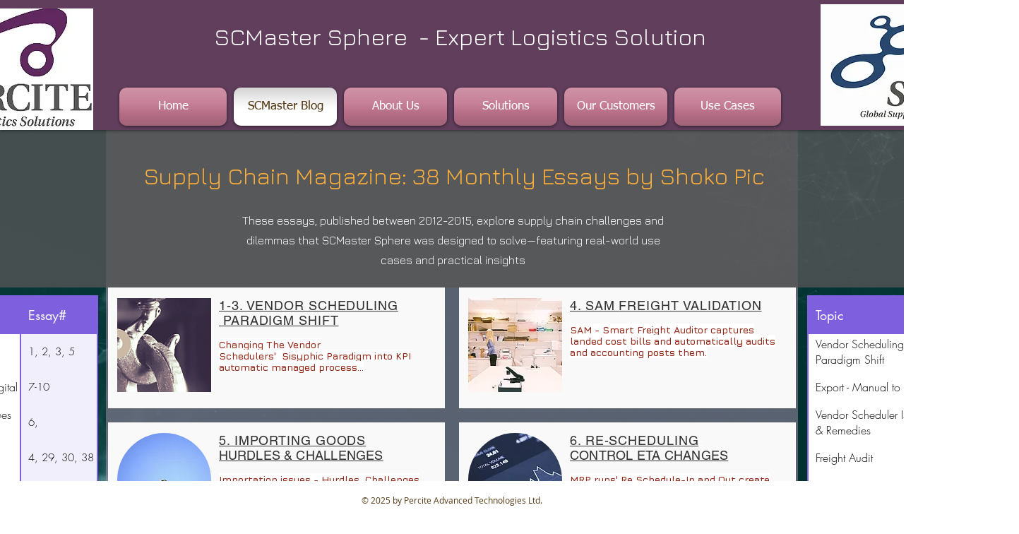

--- FILE ---
content_type: text/html; charset=UTF-8
request_url: https://www.percite.com/essay
body_size: 120475
content:
<!DOCTYPE html>
<html lang="en">
<head>
  
  <!-- SEO Tags -->
  <title>Essays &amp; Articles  | percite-v2</title>
  <link rel="canonical" href="https://www.percite.com/essay"/>
  <meta property="og:title" content="Essays &amp; Articles  | percite-v2"/>
  <meta property="og:image" content="https://static.wixstatic.com/media/9c59ec_529a1eaafacd40bfaa0c8e8d4a5b2494.jpg/v1/fit/w_2500,h_1330,al_c/9c59ec_529a1eaafacd40bfaa0c8e8d4a5b2494.jpg"/>
  <meta property="og:image:width" content="2500"/>
  <meta property="og:image:height" content="1330"/>
  <meta property="og:url" content="https://www.percite.com/essay"/>
  <meta property="og:site_name" content="percite-v2"/>
  <meta property="og:type" content="website"/>
  <meta name="google-site-verification" content="IicGl4PrKEf7_aQUf10CyaYlXfteLdqhtSh30E-x3G0"/>
  <meta name="twitter:card" content="summary_large_image"/>
  <meta name="twitter:title" content="Essays &amp; Articles  | percite-v2"/>
  <meta name="twitter:image" content="https://static.wixstatic.com/media/9c59ec_529a1eaafacd40bfaa0c8e8d4a5b2494.jpg/v1/fit/w_2500,h_1330,al_c/9c59ec_529a1eaafacd40bfaa0c8e8d4a5b2494.jpg"/>

  
  <meta charset='utf-8'>
  <meta name="viewport" content="width=device-width, initial-scale=1" id="wixDesktopViewport" />
  <meta http-equiv="X-UA-Compatible" content="IE=edge">
  <meta name="generator" content="Wix.com Website Builder"/>

  <link rel="icon" sizes="192x192" href="https://static.wixstatic.com/media/9c59ec_6ddb92c5884f44748934092f33bb5545.jpg/v1/fill/w_192%2Ch_192%2Clg_1%2Cusm_0.66_1.00_0.01/9c59ec_6ddb92c5884f44748934092f33bb5545.jpg" type="image/jpeg"/>
  <link rel="shortcut icon" href="https://static.wixstatic.com/media/9c59ec_6ddb92c5884f44748934092f33bb5545.jpg/v1/fill/w_192%2Ch_192%2Clg_1%2Cusm_0.66_1.00_0.01/9c59ec_6ddb92c5884f44748934092f33bb5545.jpg" type="image/jpeg"/>
  <link rel="apple-touch-icon" href="https://static.wixstatic.com/media/9c59ec_6ddb92c5884f44748934092f33bb5545.jpg/v1/fill/w_180%2Ch_180%2Clg_1%2Cusm_0.66_1.00_0.01/9c59ec_6ddb92c5884f44748934092f33bb5545.jpg" type="image/jpeg"/>

  <!-- Safari Pinned Tab Icon -->
  <!-- <link rel="mask-icon" href="https://static.wixstatic.com/media/9c59ec_6ddb92c5884f44748934092f33bb5545.jpg/v1/fill/w_192%2Ch_192%2Clg_1%2Cusm_0.66_1.00_0.01/9c59ec_6ddb92c5884f44748934092f33bb5545.jpg"> -->

  <!-- Original trials -->
  


  <!-- Segmenter Polyfill -->
  <script>
    if (!window.Intl || !window.Intl.Segmenter) {
      (function() {
        var script = document.createElement('script');
        script.src = 'https://static.parastorage.com/unpkg/@formatjs/intl-segmenter@11.7.10/polyfill.iife.js';
        document.head.appendChild(script);
      })();
    }
  </script>

  <!-- Legacy Polyfills -->
  <script nomodule="" src="https://static.parastorage.com/unpkg/core-js-bundle@3.2.1/minified.js"></script>
  <script nomodule="" src="https://static.parastorage.com/unpkg/focus-within-polyfill@5.0.9/dist/focus-within-polyfill.js"></script>

  <!-- Performance API Polyfills -->
  <script>
  (function () {
    var noop = function noop() {};
    if ("performance" in window === false) {
      window.performance = {};
    }
    window.performance.mark = performance.mark || noop;
    window.performance.measure = performance.measure || noop;
    if ("now" in window.performance === false) {
      var nowOffset = Date.now();
      if (performance.timing && performance.timing.navigationStart) {
        nowOffset = performance.timing.navigationStart;
      }
      window.performance.now = function now() {
        return Date.now() - nowOffset;
      };
    }
  })();
  </script>

  <!-- Globals Definitions -->
  <script>
    (function () {
      var now = Date.now()
      window.initialTimestamps = {
        initialTimestamp: now,
        initialRequestTimestamp: Math.round(performance.timeOrigin ? performance.timeOrigin : now - performance.now())
      }

      window.thunderboltTag = "QA_READY"
      window.thunderboltVersion = "1.16787.0"
    })();
  </script>

  <!-- Essential Viewer Model -->
  <script type="application/json" id="wix-essential-viewer-model">{"fleetConfig":{"fleetName":"thunderbolt-seo-renderer-gradual","type":"Rollout","code":1},"mode":{"qa":false,"enableTestApi":false,"debug":false,"ssrIndicator":false,"ssrOnly":false,"siteAssetsFallback":"enable","versionIndicator":false},"componentsLibrariesTopology":[{"artifactId":"editor-elements","namespace":"wixui","url":"https:\/\/static.parastorage.com\/services\/editor-elements\/1.14855.0"},{"artifactId":"editor-elements","namespace":"dsgnsys","url":"https:\/\/static.parastorage.com\/services\/editor-elements\/1.14855.0"}],"siteFeaturesConfigs":{"sessionManager":{"isRunningInDifferentSiteContext":false}},"language":{"userLanguage":"en"},"siteAssets":{"clientTopology":{"mediaRootUrl":"https:\/\/static.wixstatic.com","scriptsUrl":"static.parastorage.com","staticMediaUrl":"https:\/\/static.wixstatic.com\/media","moduleRepoUrl":"https:\/\/static.parastorage.com\/unpkg","fileRepoUrl":"https:\/\/static.parastorage.com\/services","viewerAppsUrl":"https:\/\/viewer-apps.parastorage.com","viewerAssetsUrl":"https:\/\/viewer-assets.parastorage.com","siteAssetsUrl":"https:\/\/siteassets.parastorage.com","pageJsonServerUrls":["https:\/\/pages.parastorage.com","https:\/\/staticorigin.wixstatic.com","https:\/\/www.percite.com","https:\/\/fallback.wix.com\/wix-html-editor-pages-webapp\/page"],"pathOfTBModulesInFileRepoForFallback":"wix-thunderbolt\/dist\/"}},"siteFeatures":["accessibility","appMonitoring","assetsLoader","businessLogger","captcha","clickHandlerRegistrar","commonConfig","componentsLoader","componentsRegistry","consentPolicy","cyclicTabbing","domSelectors","dynamicPages","environmentWixCodeSdk","environment","locationWixCodeSdk","mpaNavigation","navigationManager","navigationPhases","ooi","pages","panorama","renderer","reporter","routerFetch","router","scrollRestoration","seoWixCodeSdk","seo","sessionManager","siteMembersWixCodeSdk","siteMembers","siteScrollBlocker","siteWixCodeSdk","speculationRules","ssrCache","stores","structureApi","thunderboltInitializer","tpaCommons","translations","usedPlatformApis","warmupData","windowMessageRegistrar","windowWixCodeSdk","wixCustomElementComponent","wixEmbedsApi","componentsReact","platform"],"site":{"externalBaseUrl":"https:\/\/www.percite.com","isSEO":true},"media":{"staticMediaUrl":"https:\/\/static.wixstatic.com\/media","mediaRootUrl":"https:\/\/static.wixstatic.com\/","staticVideoUrl":"https:\/\/video.wixstatic.com\/"},"requestUrl":"https:\/\/www.percite.com\/essay","rollout":{"siteAssetsVersionsRollout":false,"isDACRollout":0,"isTBRollout":true},"commonConfig":{"brand":"wix","host":"VIEWER","bsi":"","consentPolicy":{},"consentPolicyHeader":{},"siteRevision":"1328","renderingFlow":"NONE","language":"en","locale":"en-us"},"interactionSampleRatio":0.01,"dynamicModelUrl":"https:\/\/www.percite.com\/_api\/v2\/dynamicmodel","accessTokensUrl":"https:\/\/www.percite.com\/_api\/v1\/access-tokens","isExcludedFromSecurityExperiments":false,"experiments":{"specs.thunderbolt.hardenFetchAndXHR":true,"specs.thunderbolt.securityExperiments":true}}</script>
  <script>window.viewerModel = JSON.parse(document.getElementById('wix-essential-viewer-model').textContent)</script>

  <script>
    window.commonConfig = viewerModel.commonConfig
  </script>

  
  <!-- BEGIN handleAccessTokens bundle -->

  <script data-url="https://static.parastorage.com/services/wix-thunderbolt/dist/handleAccessTokens.inline.4f2f9a53.bundle.min.js">(()=>{"use strict";function e(e){let{context:o,property:r,value:n,enumerable:i=!0}=e,c=e.get,l=e.set;if(!r||void 0===n&&!c&&!l)return new Error("property and value are required");let a=o||globalThis,s=a?.[r],u={};if(void 0!==n)u.value=n;else{if(c){let e=t(c);e&&(u.get=e)}if(l){let e=t(l);e&&(u.set=e)}}let p={...u,enumerable:i||!1,configurable:!1};void 0!==n&&(p.writable=!1);try{Object.defineProperty(a,r,p)}catch(e){return e instanceof TypeError?s:e}return s}function t(e,t){return"function"==typeof e?e:!0===e?.async&&"function"==typeof e.func?t?async function(t){return e.func(t)}:async function(){return e.func()}:"function"==typeof e?.func?e.func:void 0}try{e({property:"strictDefine",value:e})}catch{}try{e({property:"defineStrictObject",value:r})}catch{}try{e({property:"defineStrictMethod",value:n})}catch{}var o=["toString","toLocaleString","valueOf","constructor","prototype"];function r(t){let{context:n,property:c,propertiesToExclude:l=[],skipPrototype:a=!1,hardenPrototypePropertiesToExclude:s=[]}=t;if(!c)return new Error("property is required");let u=(n||globalThis)[c],p={},f=i(n,c);u&&("object"==typeof u||"function"==typeof u)&&Reflect.ownKeys(u).forEach(t=>{if(!l.includes(t)&&!o.includes(t)){let o=i(u,t);if(o&&(o.writable||o.configurable)){let{value:r,get:n,set:i,enumerable:c=!1}=o,l={};void 0!==r?l.value=r:n?l.get=n:i&&(l.set=i);try{let o=e({context:u,property:t,...l,enumerable:c});p[t]=o}catch(e){if(!(e instanceof TypeError))throw e;try{p[t]=o.value||o.get||o.set}catch{}}}}});let d={originalObject:u,originalProperties:p};if(!a&&void 0!==u?.prototype){let e=r({context:u,property:"prototype",propertiesToExclude:s,skipPrototype:!0});e instanceof Error||(d.originalPrototype=e?.originalObject,d.originalPrototypeProperties=e?.originalProperties)}return e({context:n,property:c,value:u,enumerable:f?.enumerable}),d}function n(t,o){let r=(o||globalThis)[t],n=i(o||globalThis,t);return r&&n&&(n.writable||n.configurable)?(Object.freeze(r),e({context:globalThis,property:t,value:r})):r}function i(e,t){if(e&&t)try{return Reflect.getOwnPropertyDescriptor(e,t)}catch{return}}function c(e){if("string"!=typeof e)return e;try{return decodeURIComponent(e).toLowerCase().trim()}catch{return e.toLowerCase().trim()}}function l(e,t){let o="";if("string"==typeof e)o=e.split("=")[0]?.trim()||"";else{if(!e||"string"!=typeof e.name)return!1;o=e.name}return t.has(c(o)||"")}function a(e,t){let o;return o="string"==typeof e?e.split(";").map(e=>e.trim()).filter(e=>e.length>0):e||[],o.filter(e=>!l(e,t))}var s=null;function u(){return null===s&&(s=typeof Document>"u"?void 0:Object.getOwnPropertyDescriptor(Document.prototype,"cookie")),s}function p(t,o){if(!globalThis?.cookieStore)return;let r=globalThis.cookieStore.get.bind(globalThis.cookieStore),n=globalThis.cookieStore.getAll.bind(globalThis.cookieStore),i=globalThis.cookieStore.set.bind(globalThis.cookieStore),c=globalThis.cookieStore.delete.bind(globalThis.cookieStore);return e({context:globalThis.CookieStore.prototype,property:"get",value:async function(e){return l(("string"==typeof e?e:e.name)||"",t)?null:r.call(this,e)},enumerable:!0}),e({context:globalThis.CookieStore.prototype,property:"getAll",value:async function(){return a(await n.apply(this,Array.from(arguments)),t)},enumerable:!0}),e({context:globalThis.CookieStore.prototype,property:"set",value:async function(){let e=Array.from(arguments);if(!l(1===e.length?e[0].name:e[0],t))return i.apply(this,e);o&&console.warn(o)},enumerable:!0}),e({context:globalThis.CookieStore.prototype,property:"delete",value:async function(){let e=Array.from(arguments);if(!l(1===e.length?e[0].name:e[0],t))return c.apply(this,e)},enumerable:!0}),e({context:globalThis.cookieStore,property:"prototype",value:globalThis.CookieStore.prototype,enumerable:!1}),e({context:globalThis,property:"cookieStore",value:globalThis.cookieStore,enumerable:!0}),{get:r,getAll:n,set:i,delete:c}}var f=["TextEncoder","TextDecoder","XMLHttpRequestEventTarget","EventTarget","URL","JSON","Reflect","Object","Array","Map","Set","WeakMap","WeakSet","Promise","Symbol","Error"],d=["addEventListener","removeEventListener","dispatchEvent","encodeURI","encodeURIComponent","decodeURI","decodeURIComponent"];const y=(e,t)=>{try{const o=t?t.get.call(document):document.cookie;return o.split(";").map(e=>e.trim()).filter(t=>t?.startsWith(e))[0]?.split("=")[1]}catch(e){return""}},g=(e="",t="",o="/")=>`${e}=; ${t?`domain=${t};`:""} max-age=0; path=${o}; expires=Thu, 01 Jan 1970 00:00:01 GMT`;function m(){(function(){if("undefined"!=typeof window){const e=performance.getEntriesByType("navigation")[0];return"back_forward"===(e?.type||"")}return!1})()&&function(){const{counter:e}=function(){const e=b("getItem");if(e){const[t,o]=e.split("-"),r=o?parseInt(o,10):0;if(r>=3){const e=t?Number(t):0;if(Date.now()-e>6e4)return{counter:0}}return{counter:r}}return{counter:0}}();e<3?(!function(e=1){b("setItem",`${Date.now()}-${e}`)}(e+1),window.location.reload()):console.error("ATS: Max reload attempts reached")}()}function b(e,t){try{return sessionStorage[e]("reload",t||"")}catch(e){console.error("ATS: Error calling sessionStorage:",e)}}const h="client-session-bind",v="sec-fetch-unsupported",{experiments:w}=window.viewerModel,T=[h,"client-binding",v,"svSession","smSession","server-session-bind","wixSession2","wixSession3"].map(e=>e.toLowerCase()),{cookie:S}=function(t,o){let r=new Set(t);return e({context:document,property:"cookie",set:{func:e=>function(e,t,o,r){let n=u(),i=c(t.split(";")[0]||"")||"";[...o].every(e=>!i.startsWith(e.toLowerCase()))&&n?.set?n.set.call(e,t):r&&console.warn(r)}(document,e,r,o)},get:{func:()=>function(e,t){let o=u();if(!o?.get)throw new Error("Cookie descriptor or getter not available");return a(o.get.call(e),t).join("; ")}(document,r)},enumerable:!0}),{cookieStore:p(r,o),cookie:u()}}(T),k="tbReady",x="security_overrideGlobals",{experiments:E,siteFeaturesConfigs:C,accessTokensUrl:P}=window.viewerModel,R=P,M={},O=(()=>{const e=y(h,S);if(w["specs.thunderbolt.browserCacheReload"]){y(v,S)||e?b("removeItem"):m()}return(()=>{const e=g(h),t=g(h,location.hostname);S.set.call(document,e),S.set.call(document,t)})(),e})();O&&(M["client-binding"]=O);const D=fetch;addEventListener(k,function e(t){const{logger:o}=t.detail;try{window.tb.init({fetch:D,fetchHeaders:M})}catch(e){const t=new Error("TB003");o.meter(`${x}_${t.message}`,{paramsOverrides:{errorType:x,eventString:t.message}}),window?.viewerModel?.mode.debug&&console.error(e)}finally{removeEventListener(k,e)}}),E["specs.thunderbolt.hardenFetchAndXHR"]||(window.fetchDynamicModel=()=>C.sessionManager.isRunningInDifferentSiteContext?Promise.resolve({}):fetch(R,{credentials:"same-origin",headers:M}).then(function(e){if(!e.ok)throw new Error(`[${e.status}]${e.statusText}`);return e.json()}),window.dynamicModelPromise=window.fetchDynamicModel())})();
//# sourceMappingURL=https://static.parastorage.com/services/wix-thunderbolt/dist/handleAccessTokens.inline.4f2f9a53.bundle.min.js.map</script>

<!-- END handleAccessTokens bundle -->

<!-- BEGIN overrideGlobals bundle -->

<script data-url="https://static.parastorage.com/services/wix-thunderbolt/dist/overrideGlobals.inline.ec13bfcf.bundle.min.js">(()=>{"use strict";function e(e){let{context:r,property:o,value:n,enumerable:i=!0}=e,c=e.get,a=e.set;if(!o||void 0===n&&!c&&!a)return new Error("property and value are required");let l=r||globalThis,u=l?.[o],s={};if(void 0!==n)s.value=n;else{if(c){let e=t(c);e&&(s.get=e)}if(a){let e=t(a);e&&(s.set=e)}}let p={...s,enumerable:i||!1,configurable:!1};void 0!==n&&(p.writable=!1);try{Object.defineProperty(l,o,p)}catch(e){return e instanceof TypeError?u:e}return u}function t(e,t){return"function"==typeof e?e:!0===e?.async&&"function"==typeof e.func?t?async function(t){return e.func(t)}:async function(){return e.func()}:"function"==typeof e?.func?e.func:void 0}try{e({property:"strictDefine",value:e})}catch{}try{e({property:"defineStrictObject",value:o})}catch{}try{e({property:"defineStrictMethod",value:n})}catch{}var r=["toString","toLocaleString","valueOf","constructor","prototype"];function o(t){let{context:n,property:c,propertiesToExclude:a=[],skipPrototype:l=!1,hardenPrototypePropertiesToExclude:u=[]}=t;if(!c)return new Error("property is required");let s=(n||globalThis)[c],p={},f=i(n,c);s&&("object"==typeof s||"function"==typeof s)&&Reflect.ownKeys(s).forEach(t=>{if(!a.includes(t)&&!r.includes(t)){let r=i(s,t);if(r&&(r.writable||r.configurable)){let{value:o,get:n,set:i,enumerable:c=!1}=r,a={};void 0!==o?a.value=o:n?a.get=n:i&&(a.set=i);try{let r=e({context:s,property:t,...a,enumerable:c});p[t]=r}catch(e){if(!(e instanceof TypeError))throw e;try{p[t]=r.value||r.get||r.set}catch{}}}}});let d={originalObject:s,originalProperties:p};if(!l&&void 0!==s?.prototype){let e=o({context:s,property:"prototype",propertiesToExclude:u,skipPrototype:!0});e instanceof Error||(d.originalPrototype=e?.originalObject,d.originalPrototypeProperties=e?.originalProperties)}return e({context:n,property:c,value:s,enumerable:f?.enumerable}),d}function n(t,r){let o=(r||globalThis)[t],n=i(r||globalThis,t);return o&&n&&(n.writable||n.configurable)?(Object.freeze(o),e({context:globalThis,property:t,value:o})):o}function i(e,t){if(e&&t)try{return Reflect.getOwnPropertyDescriptor(e,t)}catch{return}}function c(e){if("string"!=typeof e)return e;try{return decodeURIComponent(e).toLowerCase().trim()}catch{return e.toLowerCase().trim()}}function a(e,t){return e instanceof Headers?e.forEach((r,o)=>{l(o,t)||e.delete(o)}):Object.keys(e).forEach(r=>{l(r,t)||delete e[r]}),e}function l(e,t){return!t.has(c(e)||"")}function u(e,t){let r=!0,o=function(e){let t,r;if(globalThis.Request&&e instanceof Request)t=e.url;else{if("function"!=typeof e?.toString)throw new Error("Unsupported type for url");t=e.toString()}try{return new URL(t).pathname}catch{return r=t.replace(/#.+/gi,"").split("?").shift(),r.startsWith("/")?r:`/${r}`}}(e),n=c(o);return n&&t.some(e=>n.includes(e))&&(r=!1),r}function s(t,r,o){let n=fetch,i=XMLHttpRequest,c=new Set(r);function s(){let e=new i,r=e.open,n=e.setRequestHeader;return e.open=function(){let n=Array.from(arguments),i=n[1];if(n.length<2||u(i,t))return r.apply(e,n);throw new Error(o||`Request not allowed for path ${i}`)},e.setRequestHeader=function(t,r){l(decodeURIComponent(t),c)&&n.call(e,t,r)},e}return e({property:"fetch",value:function(){let e=function(e,t){return globalThis.Request&&e[0]instanceof Request&&e[0]?.headers?a(e[0].headers,t):e[1]?.headers&&a(e[1].headers,t),e}(arguments,c);return u(arguments[0],t)?n.apply(globalThis,Array.from(e)):new Promise((e,t)=>{t(new Error(o||`Request not allowed for path ${arguments[0]}`))})},enumerable:!0}),e({property:"XMLHttpRequest",value:s,enumerable:!0}),Object.keys(i).forEach(e=>{s[e]=i[e]}),{fetch:n,XMLHttpRequest:i}}var p=["TextEncoder","TextDecoder","XMLHttpRequestEventTarget","EventTarget","URL","JSON","Reflect","Object","Array","Map","Set","WeakMap","WeakSet","Promise","Symbol","Error"],f=["addEventListener","removeEventListener","dispatchEvent","encodeURI","encodeURIComponent","decodeURI","decodeURIComponent"];const d=function(){let t=globalThis.open,r=document.open;function o(e,r,o){let n="string"!=typeof e,i=t.call(window,e,r,o);return n||e&&function(e){return e.startsWith("//")&&/(?:[a-z0-9](?:[a-z0-9-]{0,61}[a-z0-9])?\.)+[a-z0-9][a-z0-9-]{0,61}[a-z0-9]/g.test(`${location.protocol}:${e}`)&&(e=`${location.protocol}${e}`),!e.startsWith("http")||new URL(e).hostname===location.hostname}(e)?{}:i}return e({property:"open",value:o,context:globalThis,enumerable:!0}),e({property:"open",value:function(e,t,n){return e?o(e,t,n):r.call(document,e||"",t||"",n||"")},context:document,enumerable:!0}),{open:t,documentOpen:r}},y=function(){let t=document.createElement,r=Element.prototype.setAttribute,o=Element.prototype.setAttributeNS;return e({property:"createElement",context:document,value:function(n,i){let a=t.call(document,n,i);if("iframe"===c(n)){e({property:"srcdoc",context:a,get:()=>"",set:()=>{console.warn("`srcdoc` is not allowed in iframe elements.")}});let t=function(e,t){"srcdoc"!==e.toLowerCase()?r.call(a,e,t):console.warn("`srcdoc` attribute is not allowed to be set.")},n=function(e,t,r){"srcdoc"!==t.toLowerCase()?o.call(a,e,t,r):console.warn("`srcdoc` attribute is not allowed to be set.")};a.setAttribute=t,a.setAttributeNS=n}return a},enumerable:!0}),{createElement:t,setAttribute:r,setAttributeNS:o}},m=["client-binding"],b=["/_api/v1/access-tokens","/_api/v2/dynamicmodel","/_api/one-app-session-web/v3/businesses"],h=function(){let t=setTimeout,r=setInterval;return o("setTimeout",0,globalThis),o("setInterval",0,globalThis),{setTimeout:t,setInterval:r};function o(t,r,o){let n=o||globalThis,i=n[t];if(!i||"function"!=typeof i)throw new Error(`Function ${t} not found or is not a function`);e({property:t,value:function(){let e=Array.from(arguments);if("string"!=typeof e[r])return i.apply(n,e);console.warn(`Calling ${t} with a String Argument at index ${r} is not allowed`)},context:o,enumerable:!0})}},v=function(){if(navigator&&"serviceWorker"in navigator){let t=navigator.serviceWorker.register;return e({context:navigator.serviceWorker,property:"register",value:function(){console.log("Service worker registration is not allowed")},enumerable:!0}),{register:t}}return{}};performance.mark("overrideGlobals started");const{isExcludedFromSecurityExperiments:g,experiments:w}=window.viewerModel,E=!g&&w["specs.thunderbolt.securityExperiments"];try{d(),E&&y(),w["specs.thunderbolt.hardenFetchAndXHR"]&&E&&s(b,m),v(),(e=>{let t=[],r=[];r=r.concat(["TextEncoder","TextDecoder"]),e&&(r=r.concat(["XMLHttpRequestEventTarget","EventTarget"])),r=r.concat(["URL","JSON"]),e&&(t=t.concat(["addEventListener","removeEventListener"])),t=t.concat(["encodeURI","encodeURIComponent","decodeURI","decodeURIComponent"]),r=r.concat(["String","Number"]),e&&r.push("Object"),r=r.concat(["Reflect"]),t.forEach(e=>{n(e),["addEventListener","removeEventListener"].includes(e)&&n(e,document)}),r.forEach(e=>{o({property:e})})})(E),E&&h()}catch(e){window?.viewerModel?.mode.debug&&console.error(e);const t=new Error("TB006");window.fedops?.reportError(t,"security_overrideGlobals"),window.Sentry?window.Sentry.captureException(t):globalThis.defineStrictProperty("sentryBuffer",[t],window,!1)}performance.mark("overrideGlobals ended")})();
//# sourceMappingURL=https://static.parastorage.com/services/wix-thunderbolt/dist/overrideGlobals.inline.ec13bfcf.bundle.min.js.map</script>

<!-- END overrideGlobals bundle -->


  
  <script>
    window.commonConfig = viewerModel.commonConfig

	
  </script>

  <!-- Initial CSS -->
  <style data-url="https://static.parastorage.com/services/wix-thunderbolt/dist/main.347af09f.min.css">@keyframes slide-horizontal-new{0%{transform:translateX(100%)}}@keyframes slide-horizontal-old{80%{opacity:1}to{opacity:0;transform:translateX(-100%)}}@keyframes slide-vertical-new{0%{transform:translateY(-100%)}}@keyframes slide-vertical-old{80%{opacity:1}to{opacity:0;transform:translateY(100%)}}@keyframes out-in-new{0%{opacity:0}}@keyframes out-in-old{to{opacity:0}}:root:active-view-transition{view-transition-name:none}::view-transition{pointer-events:none}:root:active-view-transition::view-transition-new(page-group),:root:active-view-transition::view-transition-old(page-group){animation-duration:.6s;cursor:wait;pointer-events:all}:root:active-view-transition-type(SlideHorizontal)::view-transition-old(page-group){animation:slide-horizontal-old .6s cubic-bezier(.83,0,.17,1) forwards;mix-blend-mode:normal}:root:active-view-transition-type(SlideHorizontal)::view-transition-new(page-group){animation:slide-horizontal-new .6s cubic-bezier(.83,0,.17,1) backwards;mix-blend-mode:normal}:root:active-view-transition-type(SlideVertical)::view-transition-old(page-group){animation:slide-vertical-old .6s cubic-bezier(.83,0,.17,1) forwards;mix-blend-mode:normal}:root:active-view-transition-type(SlideVertical)::view-transition-new(page-group){animation:slide-vertical-new .6s cubic-bezier(.83,0,.17,1) backwards;mix-blend-mode:normal}:root:active-view-transition-type(OutIn)::view-transition-old(page-group){animation:out-in-old .35s cubic-bezier(.22,1,.36,1) forwards}:root:active-view-transition-type(OutIn)::view-transition-new(page-group){animation:out-in-new .35s cubic-bezier(.64,0,.78,0) .35s backwards}@media(prefers-reduced-motion:reduce){::view-transition-group(*),::view-transition-new(*),::view-transition-old(*){animation:none!important}}body,html{background:transparent;border:0;margin:0;outline:0;padding:0;vertical-align:baseline}body{--scrollbar-width:0px;font-family:Arial,Helvetica,sans-serif;font-size:10px}body,html{height:100%}body{overflow-x:auto;overflow-y:scroll}body:not(.responsive) #site-root{min-width:var(--site-width);width:100%}body:not([data-js-loaded]) [data-hide-prejs]{visibility:hidden}interact-element{display:contents}#SITE_CONTAINER{position:relative}:root{--one-unit:1vw;--section-max-width:9999px;--spx-stopper-max:9999px;--spx-stopper-min:0px;--browser-zoom:1}@supports(-webkit-appearance:none) and (stroke-color:transparent){:root{--safari-sticky-fix:opacity;--experimental-safari-sticky-fix:translateZ(0)}}@supports(container-type:inline-size){:root{--one-unit:1cqw}}[id^=oldHoverBox-]{mix-blend-mode:plus-lighter;transition:opacity .5s ease,visibility .5s ease}[data-mesh-id$=inlineContent-gridContainer]:has(>[id^=oldHoverBox-]){isolation:isolate}</style>
<style data-url="https://static.parastorage.com/services/wix-thunderbolt/dist/main.renderer.9cb0985f.min.css">a,abbr,acronym,address,applet,b,big,blockquote,button,caption,center,cite,code,dd,del,dfn,div,dl,dt,em,fieldset,font,footer,form,h1,h2,h3,h4,h5,h6,header,i,iframe,img,ins,kbd,label,legend,li,nav,object,ol,p,pre,q,s,samp,section,small,span,strike,strong,sub,sup,table,tbody,td,tfoot,th,thead,title,tr,tt,u,ul,var{background:transparent;border:0;margin:0;outline:0;padding:0;vertical-align:baseline}input,select,textarea{box-sizing:border-box;font-family:Helvetica,Arial,sans-serif}ol,ul{list-style:none}blockquote,q{quotes:none}ins{text-decoration:none}del{text-decoration:line-through}table{border-collapse:collapse;border-spacing:0}a{cursor:pointer;text-decoration:none}.testStyles{overflow-y:hidden}.reset-button{-webkit-appearance:none;background:none;border:0;color:inherit;font:inherit;line-height:normal;outline:0;overflow:visible;padding:0;-webkit-user-select:none;-moz-user-select:none;-ms-user-select:none}:focus{outline:none}body.device-mobile-optimized:not(.disable-site-overflow){overflow-x:hidden;overflow-y:scroll}body.device-mobile-optimized:not(.responsive) #SITE_CONTAINER{margin-left:auto;margin-right:auto;overflow-x:visible;position:relative;width:320px}body.device-mobile-optimized:not(.responsive):not(.blockSiteScrolling) #SITE_CONTAINER{margin-top:0}body.device-mobile-optimized>*{max-width:100%!important}body.device-mobile-optimized #site-root{overflow-x:hidden;overflow-y:hidden}@supports(overflow:clip){body.device-mobile-optimized #site-root{overflow-x:clip;overflow-y:clip}}body.device-mobile-non-optimized #SITE_CONTAINER #site-root{overflow-x:clip;overflow-y:clip}body.device-mobile-non-optimized.fullScreenMode{background-color:#5f6360}body.device-mobile-non-optimized.fullScreenMode #MOBILE_ACTIONS_MENU,body.device-mobile-non-optimized.fullScreenMode #SITE_BACKGROUND,body.device-mobile-non-optimized.fullScreenMode #site-root,body.fullScreenMode #WIX_ADS{visibility:hidden}body.fullScreenMode{overflow-x:hidden!important;overflow-y:hidden!important}body.fullScreenMode.device-mobile-optimized #TINY_MENU{opacity:0;pointer-events:none}body.fullScreenMode-scrollable.device-mobile-optimized{overflow-x:hidden!important;overflow-y:auto!important}body.fullScreenMode-scrollable.device-mobile-optimized #masterPage,body.fullScreenMode-scrollable.device-mobile-optimized #site-root{overflow-x:hidden!important;overflow-y:hidden!important}body.fullScreenMode-scrollable.device-mobile-optimized #SITE_BACKGROUND,body.fullScreenMode-scrollable.device-mobile-optimized #masterPage{height:auto!important}body.fullScreenMode-scrollable.device-mobile-optimized #masterPage.mesh-layout{height:0!important}body.blockSiteScrolling,body.siteScrollingBlocked{position:fixed;width:100%}body.blockSiteScrolling #SITE_CONTAINER{margin-top:calc(var(--blocked-site-scroll-margin-top)*-1)}#site-root{margin:0 auto;min-height:100%;position:relative;top:var(--wix-ads-height)}#site-root img:not([src]){visibility:hidden}#site-root svg img:not([src]){visibility:visible}.auto-generated-link{color:inherit}#SCROLL_TO_BOTTOM,#SCROLL_TO_TOP{height:0}.has-click-trigger{cursor:pointer}.fullScreenOverlay{bottom:0;display:flex;justify-content:center;left:0;overflow-y:hidden;position:fixed;right:0;top:-60px;z-index:1005}.fullScreenOverlay>.fullScreenOverlayContent{bottom:0;left:0;margin:0 auto;overflow:hidden;position:absolute;right:0;top:60px;transform:translateZ(0)}[data-mesh-id$=centeredContent],[data-mesh-id$=form],[data-mesh-id$=inlineContent]{pointer-events:none;position:relative}[data-mesh-id$=-gridWrapper],[data-mesh-id$=-rotated-wrapper]{pointer-events:none}[data-mesh-id$=-gridContainer]>*,[data-mesh-id$=-rotated-wrapper]>*,[data-mesh-id$=inlineContent]>:not([data-mesh-id$=-gridContainer]){pointer-events:auto}.device-mobile-optimized #masterPage.mesh-layout #SOSP_CONTAINER_CUSTOM_ID{grid-area:2/1/3/2;-ms-grid-row:2;position:relative}#masterPage.mesh-layout{-ms-grid-rows:max-content max-content min-content max-content;-ms-grid-columns:100%;align-items:start;display:-ms-grid;display:grid;grid-template-columns:100%;grid-template-rows:max-content max-content min-content max-content;justify-content:stretch}#masterPage.mesh-layout #PAGES_CONTAINER,#masterPage.mesh-layout #SITE_FOOTER-placeholder,#masterPage.mesh-layout #SITE_FOOTER_WRAPPER,#masterPage.mesh-layout #SITE_HEADER-placeholder,#masterPage.mesh-layout #SITE_HEADER_WRAPPER,#masterPage.mesh-layout #SOSP_CONTAINER_CUSTOM_ID[data-state~=mobileView],#masterPage.mesh-layout #soapAfterPagesContainer,#masterPage.mesh-layout #soapBeforePagesContainer{-ms-grid-row-align:start;-ms-grid-column-align:start;-ms-grid-column:1}#masterPage.mesh-layout #SITE_HEADER-placeholder,#masterPage.mesh-layout #SITE_HEADER_WRAPPER{grid-area:1/1/2/2;-ms-grid-row:1}#masterPage.mesh-layout #PAGES_CONTAINER,#masterPage.mesh-layout #soapAfterPagesContainer,#masterPage.mesh-layout #soapBeforePagesContainer{grid-area:3/1/4/2;-ms-grid-row:3}#masterPage.mesh-layout #soapAfterPagesContainer,#masterPage.mesh-layout #soapBeforePagesContainer{width:100%}#masterPage.mesh-layout #PAGES_CONTAINER{align-self:stretch}#masterPage.mesh-layout main#PAGES_CONTAINER{display:block}#masterPage.mesh-layout #SITE_FOOTER-placeholder,#masterPage.mesh-layout #SITE_FOOTER_WRAPPER{grid-area:4/1/5/2;-ms-grid-row:4}#masterPage.mesh-layout #SITE_PAGES,#masterPage.mesh-layout [data-mesh-id=PAGES_CONTAINERcenteredContent],#masterPage.mesh-layout [data-mesh-id=PAGES_CONTAINERinlineContent]{height:100%}#masterPage.mesh-layout.desktop>*{width:100%}#masterPage.mesh-layout #PAGES_CONTAINER,#masterPage.mesh-layout #SITE_FOOTER,#masterPage.mesh-layout #SITE_FOOTER_WRAPPER,#masterPage.mesh-layout #SITE_HEADER,#masterPage.mesh-layout #SITE_HEADER_WRAPPER,#masterPage.mesh-layout #SITE_PAGES,#masterPage.mesh-layout #masterPageinlineContent{position:relative}#masterPage.mesh-layout #SITE_HEADER{grid-area:1/1/2/2}#masterPage.mesh-layout #SITE_FOOTER{grid-area:4/1/5/2}#masterPage.mesh-layout.overflow-x-clip #SITE_FOOTER,#masterPage.mesh-layout.overflow-x-clip #SITE_HEADER{overflow-x:clip}[data-z-counter]{z-index:0}[data-z-counter="0"]{z-index:auto}.wixSiteProperties{-webkit-font-smoothing:antialiased;-moz-osx-font-smoothing:grayscale}:root{--wst-button-color-fill-primary:rgb(var(--color_48));--wst-button-color-border-primary:rgb(var(--color_49));--wst-button-color-text-primary:rgb(var(--color_50));--wst-button-color-fill-primary-hover:rgb(var(--color_51));--wst-button-color-border-primary-hover:rgb(var(--color_52));--wst-button-color-text-primary-hover:rgb(var(--color_53));--wst-button-color-fill-primary-disabled:rgb(var(--color_54));--wst-button-color-border-primary-disabled:rgb(var(--color_55));--wst-button-color-text-primary-disabled:rgb(var(--color_56));--wst-button-color-fill-secondary:rgb(var(--color_57));--wst-button-color-border-secondary:rgb(var(--color_58));--wst-button-color-text-secondary:rgb(var(--color_59));--wst-button-color-fill-secondary-hover:rgb(var(--color_60));--wst-button-color-border-secondary-hover:rgb(var(--color_61));--wst-button-color-text-secondary-hover:rgb(var(--color_62));--wst-button-color-fill-secondary-disabled:rgb(var(--color_63));--wst-button-color-border-secondary-disabled:rgb(var(--color_64));--wst-button-color-text-secondary-disabled:rgb(var(--color_65));--wst-color-fill-base-1:rgb(var(--color_36));--wst-color-fill-base-2:rgb(var(--color_37));--wst-color-fill-base-shade-1:rgb(var(--color_38));--wst-color-fill-base-shade-2:rgb(var(--color_39));--wst-color-fill-base-shade-3:rgb(var(--color_40));--wst-color-fill-accent-1:rgb(var(--color_41));--wst-color-fill-accent-2:rgb(var(--color_42));--wst-color-fill-accent-3:rgb(var(--color_43));--wst-color-fill-accent-4:rgb(var(--color_44));--wst-color-fill-background-primary:rgb(var(--color_11));--wst-color-fill-background-secondary:rgb(var(--color_12));--wst-color-text-primary:rgb(var(--color_15));--wst-color-text-secondary:rgb(var(--color_14));--wst-color-action:rgb(var(--color_18));--wst-color-disabled:rgb(var(--color_39));--wst-color-title:rgb(var(--color_45));--wst-color-subtitle:rgb(var(--color_46));--wst-color-line:rgb(var(--color_47));--wst-font-style-h2:var(--font_2);--wst-font-style-h3:var(--font_3);--wst-font-style-h4:var(--font_4);--wst-font-style-h5:var(--font_5);--wst-font-style-h6:var(--font_6);--wst-font-style-body-large:var(--font_7);--wst-font-style-body-medium:var(--font_8);--wst-font-style-body-small:var(--font_9);--wst-font-style-body-x-small:var(--font_10);--wst-color-custom-1:rgb(var(--color_13));--wst-color-custom-2:rgb(var(--color_16));--wst-color-custom-3:rgb(var(--color_17));--wst-color-custom-4:rgb(var(--color_19));--wst-color-custom-5:rgb(var(--color_20));--wst-color-custom-6:rgb(var(--color_21));--wst-color-custom-7:rgb(var(--color_22));--wst-color-custom-8:rgb(var(--color_23));--wst-color-custom-9:rgb(var(--color_24));--wst-color-custom-10:rgb(var(--color_25));--wst-color-custom-11:rgb(var(--color_26));--wst-color-custom-12:rgb(var(--color_27));--wst-color-custom-13:rgb(var(--color_28));--wst-color-custom-14:rgb(var(--color_29));--wst-color-custom-15:rgb(var(--color_30));--wst-color-custom-16:rgb(var(--color_31));--wst-color-custom-17:rgb(var(--color_32));--wst-color-custom-18:rgb(var(--color_33));--wst-color-custom-19:rgb(var(--color_34));--wst-color-custom-20:rgb(var(--color_35))}.wix-presets-wrapper{display:contents}</style>

  <meta name="format-detection" content="telephone=no">
  <meta name="skype_toolbar" content="skype_toolbar_parser_compatible">
  
  

  

  

  <!-- head performance data start -->
  
  <!-- head performance data end -->
  

    


    
<style data-href="https://static.parastorage.com/services/editor-elements-library/dist/thunderbolt/rb_wixui.thunderbolt_bootstrap-classic.72e6a2a3.min.css">.PlZyDq{touch-action:manipulation}.uDW_Qe{align-items:center;box-sizing:border-box;display:flex;justify-content:var(--label-align);min-width:100%;text-align:initial;width:-moz-max-content;width:max-content}.uDW_Qe:before{max-width:var(--margin-start,0)}.uDW_Qe:after,.uDW_Qe:before{align-self:stretch;content:"";flex-grow:1}.uDW_Qe:after{max-width:var(--margin-end,0)}.FubTgk{height:100%}.FubTgk .uDW_Qe{border-radius:var(--corvid-border-radius,var(--rd,0));bottom:0;box-shadow:var(--shd,0 1px 4px rgba(0,0,0,.6));left:0;position:absolute;right:0;top:0;transition:var(--trans1,border-color .4s ease 0s,background-color .4s ease 0s)}.FubTgk .uDW_Qe:link,.FubTgk .uDW_Qe:visited{border-color:transparent}.FubTgk .l7_2fn{color:var(--corvid-color,rgb(var(--txt,var(--color_15,color_15))));font:var(--fnt,var(--font_5));margin:0;position:relative;transition:var(--trans2,color .4s ease 0s);white-space:nowrap}.FubTgk[aria-disabled=false] .uDW_Qe{background-color:var(--corvid-background-color,rgba(var(--bg,var(--color_17,color_17)),var(--alpha-bg,1)));border:solid var(--corvid-border-color,rgba(var(--brd,var(--color_15,color_15)),var(--alpha-brd,1))) var(--corvid-border-width,var(--brw,0));cursor:pointer!important}:host(.device-mobile-optimized) .FubTgk[aria-disabled=false]:active .uDW_Qe,body.device-mobile-optimized .FubTgk[aria-disabled=false]:active .uDW_Qe{background-color:var(--corvid-hover-background-color,rgba(var(--bgh,var(--color_18,color_18)),var(--alpha-bgh,1)));border-color:var(--corvid-hover-border-color,rgba(var(--brdh,var(--color_15,color_15)),var(--alpha-brdh,1)))}:host(.device-mobile-optimized) .FubTgk[aria-disabled=false]:active .l7_2fn,body.device-mobile-optimized .FubTgk[aria-disabled=false]:active .l7_2fn{color:var(--corvid-hover-color,rgb(var(--txth,var(--color_15,color_15))))}:host(:not(.device-mobile-optimized)) .FubTgk[aria-disabled=false]:hover .uDW_Qe,body:not(.device-mobile-optimized) .FubTgk[aria-disabled=false]:hover .uDW_Qe{background-color:var(--corvid-hover-background-color,rgba(var(--bgh,var(--color_18,color_18)),var(--alpha-bgh,1)));border-color:var(--corvid-hover-border-color,rgba(var(--brdh,var(--color_15,color_15)),var(--alpha-brdh,1)))}:host(:not(.device-mobile-optimized)) .FubTgk[aria-disabled=false]:hover .l7_2fn,body:not(.device-mobile-optimized) .FubTgk[aria-disabled=false]:hover .l7_2fn{color:var(--corvid-hover-color,rgb(var(--txth,var(--color_15,color_15))))}.FubTgk[aria-disabled=true] .uDW_Qe{background-color:var(--corvid-disabled-background-color,rgba(var(--bgd,204,204,204),var(--alpha-bgd,1)));border-color:var(--corvid-disabled-border-color,rgba(var(--brdd,204,204,204),var(--alpha-brdd,1)));border-style:solid;border-width:var(--corvid-border-width,var(--brw,0))}.FubTgk[aria-disabled=true] .l7_2fn{color:var(--corvid-disabled-color,rgb(var(--txtd,255,255,255)))}.uUxqWY{align-items:center;box-sizing:border-box;display:flex;justify-content:var(--label-align);min-width:100%;text-align:initial;width:-moz-max-content;width:max-content}.uUxqWY:before{max-width:var(--margin-start,0)}.uUxqWY:after,.uUxqWY:before{align-self:stretch;content:"";flex-grow:1}.uUxqWY:after{max-width:var(--margin-end,0)}.Vq4wYb[aria-disabled=false] .uUxqWY{cursor:pointer}:host(.device-mobile-optimized) .Vq4wYb[aria-disabled=false]:active .wJVzSK,body.device-mobile-optimized .Vq4wYb[aria-disabled=false]:active .wJVzSK{color:var(--corvid-hover-color,rgb(var(--txth,var(--color_15,color_15))));transition:var(--trans,color .4s ease 0s)}:host(:not(.device-mobile-optimized)) .Vq4wYb[aria-disabled=false]:hover .wJVzSK,body:not(.device-mobile-optimized) .Vq4wYb[aria-disabled=false]:hover .wJVzSK{color:var(--corvid-hover-color,rgb(var(--txth,var(--color_15,color_15))));transition:var(--trans,color .4s ease 0s)}.Vq4wYb .uUxqWY{bottom:0;left:0;position:absolute;right:0;top:0}.Vq4wYb .wJVzSK{color:var(--corvid-color,rgb(var(--txt,var(--color_15,color_15))));font:var(--fnt,var(--font_5));transition:var(--trans,color .4s ease 0s);white-space:nowrap}.Vq4wYb[aria-disabled=true] .wJVzSK{color:var(--corvid-disabled-color,rgb(var(--txtd,255,255,255)))}:host(:not(.device-mobile-optimized)) .CohWsy,body:not(.device-mobile-optimized) .CohWsy{display:flex}:host(:not(.device-mobile-optimized)) .V5AUxf,body:not(.device-mobile-optimized) .V5AUxf{-moz-column-gap:var(--margin);column-gap:var(--margin);direction:var(--direction);display:flex;margin:0 auto;position:relative;width:calc(100% - var(--padding)*2)}:host(:not(.device-mobile-optimized)) .V5AUxf>*,body:not(.device-mobile-optimized) .V5AUxf>*{direction:ltr;flex:var(--column-flex) 1 0%;left:0;margin-bottom:var(--padding);margin-top:var(--padding);min-width:0;position:relative;top:0}:host(.device-mobile-optimized) .V5AUxf,body.device-mobile-optimized .V5AUxf{display:block;padding-bottom:var(--padding-y);padding-left:var(--padding-x,0);padding-right:var(--padding-x,0);padding-top:var(--padding-y);position:relative}:host(.device-mobile-optimized) .V5AUxf>*,body.device-mobile-optimized .V5AUxf>*{margin-bottom:var(--margin);position:relative}:host(.device-mobile-optimized) .V5AUxf>:first-child,body.device-mobile-optimized .V5AUxf>:first-child{margin-top:var(--firstChildMarginTop,0)}:host(.device-mobile-optimized) .V5AUxf>:last-child,body.device-mobile-optimized .V5AUxf>:last-child{margin-bottom:var(--lastChildMarginBottom)}.LIhNy3{backface-visibility:hidden}.jhxvbR,.mtrorN{display:block;height:100%;width:100%}.jhxvbR img{max-width:var(--wix-img-max-width,100%)}.jhxvbR[data-animate-blur] img{filter:blur(9px);transition:filter .8s ease-in}.jhxvbR[data-animate-blur] img[data-load-done]{filter:none}.if7Vw2{height:100%;left:0;-webkit-mask-image:var(--mask-image,none);mask-image:var(--mask-image,none);-webkit-mask-position:var(--mask-position,0);mask-position:var(--mask-position,0);-webkit-mask-repeat:var(--mask-repeat,no-repeat);mask-repeat:var(--mask-repeat,no-repeat);-webkit-mask-size:var(--mask-size,100%);mask-size:var(--mask-size,100%);overflow:hidden;pointer-events:var(--fill-layer-background-media-pointer-events);position:absolute;top:0;width:100%}.if7Vw2.f0uTJH{clip:rect(0,auto,auto,0)}.if7Vw2 .i1tH8h{height:100%;position:absolute;top:0;width:100%}.if7Vw2 .DXi4PB{height:var(--fill-layer-image-height,100%);opacity:var(--fill-layer-image-opacity)}.if7Vw2 .DXi4PB img{height:100%;width:100%}@supports(-webkit-hyphens:none){.if7Vw2.f0uTJH{clip:auto;-webkit-clip-path:inset(0)}}.wG8dni{height:100%}.tcElKx{background-color:var(--bg-overlay-color);background-image:var(--bg-gradient);transition:var(--inherit-transition)}.ImALHf,.Ybjs9b{opacity:var(--fill-layer-video-opacity)}.UWmm3w{bottom:var(--media-padding-bottom);height:var(--media-padding-height);position:absolute;top:var(--media-padding-top);width:100%}.Yjj1af{transform:scale(var(--scale,1));transition:var(--transform-duration,transform 0s)}.ImALHf{height:100%;position:relative;width:100%}.KCM6zk{opacity:var(--fill-layer-video-opacity,var(--fill-layer-image-opacity,1))}.KCM6zk .DXi4PB,.KCM6zk .ImALHf,.KCM6zk .Ybjs9b{opacity:1}._uqPqy{clip-path:var(--fill-layer-clip)}._uqPqy,.eKyYhK{position:absolute;top:0}._uqPqy,.eKyYhK,.x0mqQS img{height:100%;width:100%}.pnCr6P{opacity:0}.blf7sp,.pnCr6P{position:absolute;top:0}.blf7sp{height:0;left:0;overflow:hidden;width:0}.rWP3Gv{left:0;pointer-events:var(--fill-layer-background-media-pointer-events);position:var(--fill-layer-background-media-position)}.Tr4n3d,.rWP3Gv,.wRqk6s{height:100%;top:0;width:100%}.wRqk6s{position:absolute}.Tr4n3d{background-color:var(--fill-layer-background-overlay-color);opacity:var(--fill-layer-background-overlay-blend-opacity-fallback,1);position:var(--fill-layer-background-overlay-position);transform:var(--fill-layer-background-overlay-transform)}@supports(mix-blend-mode:overlay){.Tr4n3d{mix-blend-mode:var(--fill-layer-background-overlay-blend-mode);opacity:var(--fill-layer-background-overlay-blend-opacity,1)}}.VXAmO2{--divider-pin-height__:min(1,calc(var(--divider-layers-pin-factor__) + 1));--divider-pin-layer-height__:var( --divider-layers-pin-factor__ );--divider-pin-border__:min(1,calc(var(--divider-layers-pin-factor__) / -1 + 1));height:calc(var(--divider-height__) + var(--divider-pin-height__)*var(--divider-layers-size__)*var(--divider-layers-y__))}.VXAmO2,.VXAmO2 .dy3w_9{left:0;position:absolute;width:100%}.VXAmO2 .dy3w_9{--divider-layer-i__:var(--divider-layer-i,0);background-position:left calc(50% + var(--divider-offset-x__) + var(--divider-layers-x__)*var(--divider-layer-i__)) bottom;background-repeat:repeat-x;border-bottom-style:solid;border-bottom-width:calc(var(--divider-pin-border__)*var(--divider-layer-i__)*var(--divider-layers-y__));height:calc(var(--divider-height__) + var(--divider-pin-layer-height__)*var(--divider-layer-i__)*var(--divider-layers-y__));opacity:calc(1 - var(--divider-layer-i__)/(var(--divider-layer-i__) + 1))}.UORcXs{--divider-height__:var(--divider-top-height,auto);--divider-offset-x__:var(--divider-top-offset-x,0px);--divider-layers-size__:var(--divider-top-layers-size,0);--divider-layers-y__:var(--divider-top-layers-y,0px);--divider-layers-x__:var(--divider-top-layers-x,0px);--divider-layers-pin-factor__:var(--divider-top-layers-pin-factor,0);border-top:var(--divider-top-padding,0) solid var(--divider-top-color,currentColor);opacity:var(--divider-top-opacity,1);top:0;transform:var(--divider-top-flip,scaleY(-1))}.UORcXs .dy3w_9{background-image:var(--divider-top-image,none);background-size:var(--divider-top-size,contain);border-color:var(--divider-top-color,currentColor);bottom:0;filter:var(--divider-top-filter,none)}.UORcXs .dy3w_9[data-divider-layer="1"]{display:var(--divider-top-layer-1-display,block)}.UORcXs .dy3w_9[data-divider-layer="2"]{display:var(--divider-top-layer-2-display,block)}.UORcXs .dy3w_9[data-divider-layer="3"]{display:var(--divider-top-layer-3-display,block)}.Io4VUz{--divider-height__:var(--divider-bottom-height,auto);--divider-offset-x__:var(--divider-bottom-offset-x,0px);--divider-layers-size__:var(--divider-bottom-layers-size,0);--divider-layers-y__:var(--divider-bottom-layers-y,0px);--divider-layers-x__:var(--divider-bottom-layers-x,0px);--divider-layers-pin-factor__:var(--divider-bottom-layers-pin-factor,0);border-bottom:var(--divider-bottom-padding,0) solid var(--divider-bottom-color,currentColor);bottom:0;opacity:var(--divider-bottom-opacity,1);transform:var(--divider-bottom-flip,none)}.Io4VUz .dy3w_9{background-image:var(--divider-bottom-image,none);background-size:var(--divider-bottom-size,contain);border-color:var(--divider-bottom-color,currentColor);bottom:0;filter:var(--divider-bottom-filter,none)}.Io4VUz .dy3w_9[data-divider-layer="1"]{display:var(--divider-bottom-layer-1-display,block)}.Io4VUz .dy3w_9[data-divider-layer="2"]{display:var(--divider-bottom-layer-2-display,block)}.Io4VUz .dy3w_9[data-divider-layer="3"]{display:var(--divider-bottom-layer-3-display,block)}.YzqVVZ{overflow:visible;position:relative}.mwF7X1{backface-visibility:hidden}.YGilLk{cursor:pointer}.Tj01hh{display:block}.MW5IWV,.Tj01hh{height:100%;width:100%}.MW5IWV{left:0;-webkit-mask-image:var(--mask-image,none);mask-image:var(--mask-image,none);-webkit-mask-position:var(--mask-position,0);mask-position:var(--mask-position,0);-webkit-mask-repeat:var(--mask-repeat,no-repeat);mask-repeat:var(--mask-repeat,no-repeat);-webkit-mask-size:var(--mask-size,100%);mask-size:var(--mask-size,100%);overflow:hidden;pointer-events:var(--fill-layer-background-media-pointer-events);position:absolute;top:0}.MW5IWV.N3eg0s{clip:rect(0,auto,auto,0)}.MW5IWV .Kv1aVt{height:100%;position:absolute;top:0;width:100%}.MW5IWV .dLPlxY{height:var(--fill-layer-image-height,100%);opacity:var(--fill-layer-image-opacity)}.MW5IWV .dLPlxY img{height:100%;width:100%}@supports(-webkit-hyphens:none){.MW5IWV.N3eg0s{clip:auto;-webkit-clip-path:inset(0)}}.VgO9Yg{height:100%}.LWbAav{background-color:var(--bg-overlay-color);background-image:var(--bg-gradient);transition:var(--inherit-transition)}.K_YxMd,.yK6aSC{opacity:var(--fill-layer-video-opacity)}.NGjcJN{bottom:var(--media-padding-bottom);height:var(--media-padding-height);position:absolute;top:var(--media-padding-top);width:100%}.mNGsUM{transform:scale(var(--scale,1));transition:var(--transform-duration,transform 0s)}.K_YxMd{height:100%;position:relative;width:100%}wix-media-canvas{display:block;height:100%}.I8xA4L{opacity:var(--fill-layer-video-opacity,var(--fill-layer-image-opacity,1))}.I8xA4L .K_YxMd,.I8xA4L .dLPlxY,.I8xA4L .yK6aSC{opacity:1}.bX9O_S{clip-path:var(--fill-layer-clip)}.Z_wCwr,.bX9O_S{position:absolute;top:0}.Jxk_UL img,.Z_wCwr,.bX9O_S{height:100%;width:100%}.K8MSra{opacity:0}.K8MSra,.YTb3b4{position:absolute;top:0}.YTb3b4{height:0;left:0;overflow:hidden;width:0}.SUz0WK{left:0;pointer-events:var(--fill-layer-background-media-pointer-events);position:var(--fill-layer-background-media-position)}.FNxOn5,.SUz0WK,.m4khSP{height:100%;top:0;width:100%}.FNxOn5{position:absolute}.m4khSP{background-color:var(--fill-layer-background-overlay-color);opacity:var(--fill-layer-background-overlay-blend-opacity-fallback,1);position:var(--fill-layer-background-overlay-position);transform:var(--fill-layer-background-overlay-transform)}@supports(mix-blend-mode:overlay){.m4khSP{mix-blend-mode:var(--fill-layer-background-overlay-blend-mode);opacity:var(--fill-layer-background-overlay-blend-opacity,1)}}._C0cVf{bottom:0;left:0;position:absolute;right:0;top:0;width:100%}.hFwGTD{transform:translateY(-100%);transition:.2s ease-in}.IQgXoP{transition:.2s}.Nr3Nid{opacity:0;transition:.2s ease-in}.Nr3Nid.l4oO6c{z-index:-1!important}.iQuoC4{opacity:1;transition:.2s}.CJF7A2{height:auto}.CJF7A2,.U4Bvut{position:relative;width:100%}:host(:not(.device-mobile-optimized)) .G5K6X8,body:not(.device-mobile-optimized) .G5K6X8{margin-left:calc((100% - var(--site-width))/2);width:var(--site-width)}.xU8fqS[data-focuscycled=active]{outline:1px solid transparent}.xU8fqS[data-focuscycled=active]:not(:focus-within){outline:2px solid transparent;transition:outline .01s ease}.xU8fqS ._4XcTfy{background-color:var(--screenwidth-corvid-background-color,rgba(var(--bg,var(--color_11,color_11)),var(--alpha-bg,1)));border-bottom:var(--brwb,0) solid var(--screenwidth-corvid-border-color,rgba(var(--brd,var(--color_15,color_15)),var(--alpha-brd,1)));border-top:var(--brwt,0) solid var(--screenwidth-corvid-border-color,rgba(var(--brd,var(--color_15,color_15)),var(--alpha-brd,1)));bottom:0;box-shadow:var(--shd,0 0 5px rgba(0,0,0,.7));left:0;position:absolute;right:0;top:0}.xU8fqS .gUbusX{background-color:rgba(var(--bgctr,var(--color_11,color_11)),var(--alpha-bgctr,1));border-radius:var(--rd,0);bottom:var(--brwb,0);top:var(--brwt,0)}.xU8fqS .G5K6X8,.xU8fqS .gUbusX{left:0;position:absolute;right:0}.xU8fqS .G5K6X8{bottom:0;top:0}:host(.device-mobile-optimized) .xU8fqS .G5K6X8,body.device-mobile-optimized .xU8fqS .G5K6X8{left:10px;right:10px}.SPY_vo{pointer-events:none}.BmZ5pC{min-height:calc(100vh - var(--wix-ads-height));min-width:var(--site-width);position:var(--bg-position);top:var(--wix-ads-height)}.BmZ5pC,.nTOEE9{height:100%;width:100%}.nTOEE9{overflow:hidden;position:relative}.nTOEE9.sqUyGm:hover{cursor:url([data-uri]),auto}.nTOEE9.C_JY0G:hover{cursor:url([data-uri]),auto}.RZQnmg{background-color:rgb(var(--color_11));border-radius:50%;bottom:12px;height:40px;opacity:0;pointer-events:none;position:absolute;right:12px;width:40px}.RZQnmg path{fill:rgb(var(--color_15))}.RZQnmg:focus{cursor:auto;opacity:1;pointer-events:auto}.rYiAuL{cursor:pointer}.gSXewE{height:0;left:0;overflow:hidden;top:0;width:0}.OJQ_3L,.gSXewE{position:absolute}.OJQ_3L{background-color:rgb(var(--color_11));border-radius:300px;bottom:0;cursor:pointer;height:40px;margin:16px 16px;opacity:0;pointer-events:none;right:0;width:40px}.OJQ_3L path{fill:rgb(var(--color_12))}.OJQ_3L:focus{cursor:auto;opacity:1;pointer-events:auto}.j7pOnl{box-sizing:border-box;height:100%;width:100%}.BI8PVQ{min-height:var(--image-min-height);min-width:var(--image-min-width)}.BI8PVQ img,img.BI8PVQ{filter:var(--filter-effect-svg-url);-webkit-mask-image:var(--mask-image,none);mask-image:var(--mask-image,none);-webkit-mask-position:var(--mask-position,0);mask-position:var(--mask-position,0);-webkit-mask-repeat:var(--mask-repeat,no-repeat);mask-repeat:var(--mask-repeat,no-repeat);-webkit-mask-size:var(--mask-size,100% 100%);mask-size:var(--mask-size,100% 100%);-o-object-position:var(--object-position);object-position:var(--object-position)}.MazNVa{left:var(--left,auto);position:var(--position-fixed,static);top:var(--top,auto);z-index:var(--z-index,auto)}.MazNVa .BI8PVQ img{box-shadow:0 0 0 #000;position:static;-webkit-user-select:none;-moz-user-select:none;-ms-user-select:none;user-select:none}.MazNVa .j7pOnl{display:block;overflow:hidden}.MazNVa .BI8PVQ{overflow:hidden}.c7cMWz{bottom:0;left:0;position:absolute;right:0;top:0}.FVGvCX{height:auto;position:relative;width:100%}body:not(.responsive) .zK7MhX{align-self:start;grid-area:1/1/1/1;height:100%;justify-self:stretch;left:0;position:relative}:host(:not(.device-mobile-optimized)) .c7cMWz,body:not(.device-mobile-optimized) .c7cMWz{margin-left:calc((100% - var(--site-width))/2);width:var(--site-width)}.fEm0Bo .c7cMWz{background-color:rgba(var(--bg,var(--color_11,color_11)),var(--alpha-bg,1));overflow:hidden}:host(.device-mobile-optimized) .c7cMWz,body.device-mobile-optimized .c7cMWz{left:10px;right:10px}.PFkO7r{bottom:0;left:0;position:absolute;right:0;top:0}.HT5ybB{height:auto;position:relative;width:100%}body:not(.responsive) .dBAkHi{align-self:start;grid-area:1/1/1/1;height:100%;justify-self:stretch;left:0;position:relative}:host(:not(.device-mobile-optimized)) .PFkO7r,body:not(.device-mobile-optimized) .PFkO7r{margin-left:calc((100% - var(--site-width))/2);width:var(--site-width)}:host(.device-mobile-optimized) .PFkO7r,body.device-mobile-optimized .PFkO7r{left:10px;right:10px}</style>
<style data-href="https://static.parastorage.com/services/editor-elements-library/dist/thunderbolt/rb_wixui.thunderbolt_bootstrap.a1b00b19.min.css">.cwL6XW{cursor:pointer}.sNF2R0{opacity:0}.hLoBV3{transition:opacity var(--transition-duration) cubic-bezier(.37,0,.63,1)}.Rdf41z,.hLoBV3{opacity:1}.ftlZWo{transition:opacity var(--transition-duration) cubic-bezier(.37,0,.63,1)}.ATGlOr,.ftlZWo{opacity:0}.KQSXD0{transition:opacity var(--transition-duration) cubic-bezier(.64,0,.78,0)}.KQSXD0,.pagQKE{opacity:1}._6zG5H{opacity:0;transition:opacity var(--transition-duration) cubic-bezier(.22,1,.36,1)}.BB49uC{transform:translateX(100%)}.j9xE1V{transition:transform var(--transition-duration) cubic-bezier(.87,0,.13,1)}.ICs7Rs,.j9xE1V{transform:translateX(0)}.DxijZJ{transition:transform var(--transition-duration) cubic-bezier(.87,0,.13,1)}.B5kjYq,.DxijZJ{transform:translateX(-100%)}.cJijIV{transition:transform var(--transition-duration) cubic-bezier(.87,0,.13,1)}.cJijIV,.hOxaWM{transform:translateX(0)}.T9p3fN{transform:translateX(100%);transition:transform var(--transition-duration) cubic-bezier(.87,0,.13,1)}.qDxYJm{transform:translateY(100%)}.aA9V0P{transition:transform var(--transition-duration) cubic-bezier(.87,0,.13,1)}.YPXPAS,.aA9V0P{transform:translateY(0)}.Xf2zsA{transition:transform var(--transition-duration) cubic-bezier(.87,0,.13,1)}.Xf2zsA,.y7Kt7s{transform:translateY(-100%)}.EeUgMu{transition:transform var(--transition-duration) cubic-bezier(.87,0,.13,1)}.EeUgMu,.fdHrtm{transform:translateY(0)}.WIFaG4{transform:translateY(100%);transition:transform var(--transition-duration) cubic-bezier(.87,0,.13,1)}body:not(.responsive) .JsJXaX{overflow-x:clip}:root:active-view-transition .JsJXaX{view-transition-name:page-group}.AnQkDU{display:grid;grid-template-columns:1fr;grid-template-rows:1fr;height:100%}.AnQkDU>div{align-self:stretch!important;grid-area:1/1/2/2;justify-self:stretch!important}.StylableButton2545352419__root{-archetype:box;border:none;box-sizing:border-box;cursor:pointer;display:block;height:100%;min-height:10px;min-width:10px;padding:0;touch-action:manipulation;width:100%}.StylableButton2545352419__root[disabled]{pointer-events:none}.StylableButton2545352419__root:not(:hover):not([disabled]).StylableButton2545352419--hasBackgroundColor{background-color:var(--corvid-background-color)!important}.StylableButton2545352419__root:hover:not([disabled]).StylableButton2545352419--hasHoverBackgroundColor{background-color:var(--corvid-hover-background-color)!important}.StylableButton2545352419__root:not(:hover)[disabled].StylableButton2545352419--hasDisabledBackgroundColor{background-color:var(--corvid-disabled-background-color)!important}.StylableButton2545352419__root:not(:hover):not([disabled]).StylableButton2545352419--hasBorderColor{border-color:var(--corvid-border-color)!important}.StylableButton2545352419__root:hover:not([disabled]).StylableButton2545352419--hasHoverBorderColor{border-color:var(--corvid-hover-border-color)!important}.StylableButton2545352419__root:not(:hover)[disabled].StylableButton2545352419--hasDisabledBorderColor{border-color:var(--corvid-disabled-border-color)!important}.StylableButton2545352419__root.StylableButton2545352419--hasBorderRadius{border-radius:var(--corvid-border-radius)!important}.StylableButton2545352419__root.StylableButton2545352419--hasBorderWidth{border-width:var(--corvid-border-width)!important}.StylableButton2545352419__root:not(:hover):not([disabled]).StylableButton2545352419--hasColor,.StylableButton2545352419__root:not(:hover):not([disabled]).StylableButton2545352419--hasColor .StylableButton2545352419__label{color:var(--corvid-color)!important}.StylableButton2545352419__root:hover:not([disabled]).StylableButton2545352419--hasHoverColor,.StylableButton2545352419__root:hover:not([disabled]).StylableButton2545352419--hasHoverColor .StylableButton2545352419__label{color:var(--corvid-hover-color)!important}.StylableButton2545352419__root:not(:hover)[disabled].StylableButton2545352419--hasDisabledColor,.StylableButton2545352419__root:not(:hover)[disabled].StylableButton2545352419--hasDisabledColor .StylableButton2545352419__label{color:var(--corvid-disabled-color)!important}.StylableButton2545352419__link{-archetype:box;box-sizing:border-box;color:#000;text-decoration:none}.StylableButton2545352419__container{align-items:center;display:flex;flex-basis:auto;flex-direction:row;flex-grow:1;height:100%;justify-content:center;overflow:hidden;transition:all .2s ease,visibility 0s;width:100%}.StylableButton2545352419__label{-archetype:text;-controller-part-type:LayoutChildDisplayDropdown,LayoutFlexChildSpacing(first);max-width:100%;min-width:1.8em;overflow:hidden;text-align:center;text-overflow:ellipsis;transition:inherit;white-space:nowrap}.StylableButton2545352419__root.StylableButton2545352419--isMaxContent .StylableButton2545352419__label{text-overflow:unset}.StylableButton2545352419__root.StylableButton2545352419--isWrapText .StylableButton2545352419__label{min-width:10px;overflow-wrap:break-word;white-space:break-spaces;word-break:break-word}.StylableButton2545352419__icon{-archetype:icon;-controller-part-type:LayoutChildDisplayDropdown,LayoutFlexChildSpacing(last);flex-shrink:0;height:50px;min-width:1px;transition:inherit}.StylableButton2545352419__icon.StylableButton2545352419--override{display:block!important}.StylableButton2545352419__icon svg,.StylableButton2545352419__icon>span{display:flex;height:inherit;width:inherit}.StylableButton2545352419__root:not(:hover):not([disalbed]).StylableButton2545352419--hasIconColor .StylableButton2545352419__icon svg{fill:var(--corvid-icon-color)!important;stroke:var(--corvid-icon-color)!important}.StylableButton2545352419__root:hover:not([disabled]).StylableButton2545352419--hasHoverIconColor .StylableButton2545352419__icon svg{fill:var(--corvid-hover-icon-color)!important;stroke:var(--corvid-hover-icon-color)!important}.StylableButton2545352419__root:not(:hover)[disabled].StylableButton2545352419--hasDisabledIconColor .StylableButton2545352419__icon svg{fill:var(--corvid-disabled-icon-color)!important;stroke:var(--corvid-disabled-icon-color)!important}.aeyn4z{bottom:0;left:0;position:absolute;right:0;top:0}.qQrFOK{cursor:pointer}.VDJedC{-webkit-tap-highlight-color:rgba(0,0,0,0);fill:var(--corvid-fill-color,var(--fill));fill-opacity:var(--fill-opacity);stroke:var(--corvid-stroke-color,var(--stroke));stroke-opacity:var(--stroke-opacity);stroke-width:var(--stroke-width);filter:var(--drop-shadow,none);opacity:var(--opacity);transform:var(--flip)}.VDJedC,.VDJedC svg{bottom:0;left:0;position:absolute;right:0;top:0}.VDJedC svg{height:var(--svg-calculated-height,100%);margin:auto;padding:var(--svg-calculated-padding,0);width:var(--svg-calculated-width,100%)}.VDJedC svg:not([data-type=ugc]){overflow:visible}.l4CAhn *{vector-effect:non-scaling-stroke}.Z_l5lU{-webkit-text-size-adjust:100%;-moz-text-size-adjust:100%;text-size-adjust:100%}ol.font_100,ul.font_100{color:#080808;font-family:"Arial, Helvetica, sans-serif",serif;font-size:10px;font-style:normal;font-variant:normal;font-weight:400;letter-spacing:normal;line-height:normal;margin:0;text-decoration:none}ol.font_100 li,ul.font_100 li{margin-bottom:12px}ol.wix-list-text-align,ul.wix-list-text-align{list-style-position:inside}ol.wix-list-text-align h1,ol.wix-list-text-align h2,ol.wix-list-text-align h3,ol.wix-list-text-align h4,ol.wix-list-text-align h5,ol.wix-list-text-align h6,ol.wix-list-text-align p,ul.wix-list-text-align h1,ul.wix-list-text-align h2,ul.wix-list-text-align h3,ul.wix-list-text-align h4,ul.wix-list-text-align h5,ul.wix-list-text-align h6,ul.wix-list-text-align p{display:inline}.HQSswv{cursor:pointer}.yi6otz{clip:rect(0 0 0 0);border:0;height:1px;margin:-1px;overflow:hidden;padding:0;position:absolute;width:1px}.zQ9jDz [data-attr-richtext-marker=true]{display:block}.zQ9jDz [data-attr-richtext-marker=true] table{border-collapse:collapse;margin:15px 0;width:100%}.zQ9jDz [data-attr-richtext-marker=true] table td{padding:12px;position:relative}.zQ9jDz [data-attr-richtext-marker=true] table td:after{border-bottom:1px solid currentColor;border-left:1px solid currentColor;bottom:0;content:"";left:0;opacity:.2;position:absolute;right:0;top:0}.zQ9jDz [data-attr-richtext-marker=true] table tr td:last-child:after{border-right:1px solid currentColor}.zQ9jDz [data-attr-richtext-marker=true] table tr:first-child td:after{border-top:1px solid currentColor}@supports(-webkit-appearance:none) and (stroke-color:transparent){.qvSjx3>*>:first-child{vertical-align:top}}@supports(-webkit-touch-callout:none){.qvSjx3>*>:first-child{vertical-align:top}}.LkZBpT :is(p,h1,h2,h3,h4,h5,h6,ul,ol,span[data-attr-richtext-marker],blockquote,div) [class$=rich-text__text],.LkZBpT :is(p,h1,h2,h3,h4,h5,h6,ul,ol,span[data-attr-richtext-marker],blockquote,div)[class$=rich-text__text]{color:var(--corvid-color,currentColor)}.LkZBpT :is(p,h1,h2,h3,h4,h5,h6,ul,ol,span[data-attr-richtext-marker],blockquote,div) span[style*=color]{color:var(--corvid-color,currentColor)!important}.Kbom4H{direction:var(--text-direction);min-height:var(--min-height);min-width:var(--min-width)}.Kbom4H .upNqi2{word-wrap:break-word;height:100%;overflow-wrap:break-word;position:relative;width:100%}.Kbom4H .upNqi2 ul{list-style:disc inside}.Kbom4H .upNqi2 li{margin-bottom:12px}.MMl86N blockquote,.MMl86N div,.MMl86N h1,.MMl86N h2,.MMl86N h3,.MMl86N h4,.MMl86N h5,.MMl86N h6,.MMl86N p{letter-spacing:normal;line-height:normal}.gYHZuN{min-height:var(--min-height);min-width:var(--min-width)}.gYHZuN .upNqi2{word-wrap:break-word;height:100%;overflow-wrap:break-word;position:relative;width:100%}.gYHZuN .upNqi2 ol,.gYHZuN .upNqi2 ul{letter-spacing:normal;line-height:normal;margin-inline-start:.5em;padding-inline-start:1.3em}.gYHZuN .upNqi2 ul{list-style-type:disc}.gYHZuN .upNqi2 ol{list-style-type:decimal}.gYHZuN .upNqi2 ol ul,.gYHZuN .upNqi2 ul ul{line-height:normal;list-style-type:circle}.gYHZuN .upNqi2 ol ol ul,.gYHZuN .upNqi2 ol ul ul,.gYHZuN .upNqi2 ul ol ul,.gYHZuN .upNqi2 ul ul ul{line-height:normal;list-style-type:square}.gYHZuN .upNqi2 li{font-style:inherit;font-weight:inherit;letter-spacing:normal;line-height:inherit}.gYHZuN .upNqi2 h1,.gYHZuN .upNqi2 h2,.gYHZuN .upNqi2 h3,.gYHZuN .upNqi2 h4,.gYHZuN .upNqi2 h5,.gYHZuN .upNqi2 h6,.gYHZuN .upNqi2 p{letter-spacing:normal;line-height:normal;margin-block:0;margin:0}.gYHZuN .upNqi2 a{color:inherit}.MMl86N,.ku3DBC{word-wrap:break-word;direction:var(--text-direction);min-height:var(--min-height);min-width:var(--min-width);mix-blend-mode:var(--blendMode,normal);overflow-wrap:break-word;pointer-events:none;text-align:start;text-shadow:var(--textOutline,0 0 transparent),var(--textShadow,0 0 transparent);text-transform:var(--textTransform,"none")}.MMl86N>*,.ku3DBC>*{pointer-events:auto}.MMl86N li,.ku3DBC li{font-style:inherit;font-weight:inherit;letter-spacing:normal;line-height:inherit}.MMl86N ol,.MMl86N ul,.ku3DBC ol,.ku3DBC ul{letter-spacing:normal;line-height:normal;margin-inline-end:0;margin-inline-start:.5em}.MMl86N:not(.Vq6kJx) ol,.MMl86N:not(.Vq6kJx) ul,.ku3DBC:not(.Vq6kJx) ol,.ku3DBC:not(.Vq6kJx) ul{padding-inline-end:0;padding-inline-start:1.3em}.MMl86N ul,.ku3DBC ul{list-style-type:disc}.MMl86N ol,.ku3DBC ol{list-style-type:decimal}.MMl86N ol ul,.MMl86N ul ul,.ku3DBC ol ul,.ku3DBC ul ul{list-style-type:circle}.MMl86N ol ol ul,.MMl86N ol ul ul,.MMl86N ul ol ul,.MMl86N ul ul ul,.ku3DBC ol ol ul,.ku3DBC ol ul ul,.ku3DBC ul ol ul,.ku3DBC ul ul ul{list-style-type:square}.MMl86N blockquote,.MMl86N div,.MMl86N h1,.MMl86N h2,.MMl86N h3,.MMl86N h4,.MMl86N h5,.MMl86N h6,.MMl86N p,.ku3DBC blockquote,.ku3DBC div,.ku3DBC h1,.ku3DBC h2,.ku3DBC h3,.ku3DBC h4,.ku3DBC h5,.ku3DBC h6,.ku3DBC p{margin-block:0;margin:0}.MMl86N a,.ku3DBC a{color:inherit}.Vq6kJx li{margin-inline-end:0;margin-inline-start:1.3em}.Vd6aQZ{overflow:hidden;padding:0;pointer-events:none;white-space:nowrap}.mHZSwn{display:none}.lvxhkV{bottom:0;left:0;position:absolute;right:0;top:0;width:100%}.QJjwEo{transform:translateY(-100%);transition:.2s ease-in}.kdBXfh{transition:.2s}.MP52zt{opacity:0;transition:.2s ease-in}.MP52zt.Bhu9m5{z-index:-1!important}.LVP8Wf{opacity:1;transition:.2s}.VrZrC0{height:auto}.VrZrC0,.cKxVkc{position:relative;width:100%}:host(:not(.device-mobile-optimized)) .vlM3HR,body:not(.device-mobile-optimized) .vlM3HR{margin-left:calc((100% - var(--site-width))/2);width:var(--site-width)}.AT7o0U[data-focuscycled=active]{outline:1px solid transparent}.AT7o0U[data-focuscycled=active]:not(:focus-within){outline:2px solid transparent;transition:outline .01s ease}.AT7o0U .vlM3HR{bottom:0;left:0;position:absolute;right:0;top:0}.Tj01hh,.jhxvbR{display:block;height:100%;width:100%}.jhxvbR img{max-width:var(--wix-img-max-width,100%)}.jhxvbR[data-animate-blur] img{filter:blur(9px);transition:filter .8s ease-in}.jhxvbR[data-animate-blur] img[data-load-done]{filter:none}.WzbAF8{direction:var(--direction)}.WzbAF8 .mpGTIt .O6KwRn{display:var(--item-display);height:var(--item-size);margin-block:var(--item-margin-block);margin-inline:var(--item-margin-inline);width:var(--item-size)}.WzbAF8 .mpGTIt .O6KwRn:last-child{margin-block:0;margin-inline:0}.WzbAF8 .mpGTIt .O6KwRn .oRtuWN{display:block}.WzbAF8 .mpGTIt .O6KwRn .oRtuWN .YaS0jR{height:var(--item-size);width:var(--item-size)}.WzbAF8 .mpGTIt{height:100%;position:absolute;white-space:nowrap;width:100%}:host(.device-mobile-optimized) .WzbAF8 .mpGTIt,body.device-mobile-optimized .WzbAF8 .mpGTIt{white-space:normal}.big2ZD{display:grid;grid-template-columns:1fr;grid-template-rows:1fr;height:calc(100% - var(--wix-ads-height));left:0;margin-top:var(--wix-ads-height);position:fixed;top:0;width:100%}.SHHiV9,.big2ZD{pointer-events:none;z-index:var(--pinned-layer-in-container,var(--above-all-in-container))}</style>
<style data-href="https://static.parastorage.com/services/editor-elements-library/dist/thunderbolt/rb_wixui.thunderbolt[DropDownMenu_SeparateIndentedMenuButtonSkin].e8973b74.min.css">._pfxlW{clip-path:inset(50%);height:24px;position:absolute;width:24px}._pfxlW:active,._pfxlW:focus{clip-path:unset;right:0;top:50%;transform:translateY(-50%)}._pfxlW.RG3k61{transform:translateY(-50%) rotate(180deg)}.Vr6vCZ,.Wgt6Uh{box-sizing:border-box;height:100%;overflow:visible;position:relative;width:auto}.Wgt6Uh[data-state~=header] a,.Wgt6Uh[data-state~=header] div,[data-state~=header].Vr6vCZ a,[data-state~=header].Vr6vCZ div{cursor:default!important}.Vr6vCZ .EQifFq,.Wgt6Uh .EQifFq{display:inline-block;height:100%;width:100%}.Vr6vCZ{--display:inline-block;display:var(--display)}.Vr6vCZ .BXm_3b{padding:0 var(--pad,5px)}.Vr6vCZ .iYUwtQ{background-color:rgba(var(--bg,var(--color_11,color_11)),var(--alpha-bg,1));border-radius:var(--rd,10px);bottom:0;box-shadow:var(--shd,0 1px 4px rgba(0,0,0,.6));left:var(--pad,5px);overflow:hidden;position:absolute;right:var(--pad,5px);top:0;transition:var(--trans,background-color .4s ease 0s)}.Vr6vCZ .AOWOz4{background:transparent url([data-uri]) repeat-x top}.Vr6vCZ .AOWOz4,.Vr6vCZ .RJBHRv{border-radius:var(--rd,10px);height:100%;transition:var(--trans3,background-image .4s ease 0s);width:100%}.Vr6vCZ .RJBHRv{background:transparent url([data-uri]) repeat-x bottom}.Vr6vCZ .YTDEBW{cursor:pointer;position:relative}.Vr6vCZ .qZCVQM{color:rgb(var(--txt,var(--color_15,color_15)));display:inline-block;font:var(--fnt,var(--font_1));padding:0 10px;transition:var(--trans2,color .4s ease 0s)}.Vr6vCZ[data-listposition=left] .BXm_3b{padding-left:0}.Vr6vCZ[data-listposition=left] .iYUwtQ{left:0}.Vr6vCZ[data-listposition=right] .BXm_3b{padding-right:0}.Vr6vCZ[data-listposition=right] .iYUwtQ{right:0}.Vr6vCZ[data-listposition=lonely] .BXm_3b{padding:0}.Vr6vCZ[data-listposition=lonely] .iYUwtQ{left:0;right:0}.Vr6vCZ[data-state~=drop]{display:block;width:100%}.Vr6vCZ[data-state~=drop] .BXm_3b{padding:0}.Vr6vCZ[data-state~=drop] .iYUwtQ{background:transparent;border-radius:var(--no_rd,0);box-shadow:var(--noshd,none);left:0;right:0;transition:var(--trans,background-color .4s ease 0s)}.Vr6vCZ[data-state~=drop] .AOWOz4,.Vr6vCZ[data-state~=drop] .RJBHRv{border-radius:var(--no_rd,0);opacity:0;transition:var(--trans1,opacity .4s ease 0s)}.Vr6vCZ[data-listposition=dropLonely] .AOWOz4,.Vr6vCZ[data-listposition=dropLonely] .RJBHRv,.Vr6vCZ[data-listposition=dropLonely] .iYUwtQ{border-radius:var(--rdDrop,10px)}.Vr6vCZ[data-listposition=top] .AOWOz4,.Vr6vCZ[data-listposition=top] .RJBHRv,.Vr6vCZ[data-listposition=top] .iYUwtQ{border-radius:var(--rdDrop,10px);border-bottom-left-radius:0;border-bottom-right-radius:0}.Vr6vCZ[data-listposition=bottom] .AOWOz4,.Vr6vCZ[data-listposition=bottom] .RJBHRv,.Vr6vCZ[data-listposition=bottom] .iYUwtQ{border-radius:var(--rdDrop,10px);border-top-left-radius:0;border-top-right-radius:0}.Vr6vCZ[data-state~=drop]:hover .AOWOz4,.Vr6vCZ[data-state~=drop]:hover .RJBHRv,.Vr6vCZ[data-state~=drop][data-state~=over] .AOWOz4,.Vr6vCZ[data-state~=drop][data-state~=over] .RJBHRv,.Vr6vCZ[data-state~=drop][data-state~=selected] .AOWOz4,.Vr6vCZ[data-state~=drop][data-state~=selected] .RJBHRv{opacity:1;transition:var(--trans1,opacity .4s ease 0s)}.Vr6vCZ[data-state~=link]:hover .iYUwtQ,.Vr6vCZ[data-state~=over] .iYUwtQ{background-color:rgba(var(--bgh,var(--color_17,color_17)),var(--alpha-bgh,1));overflow:hidden;transition:var(--trans,background-color .4s ease 0s)}.Vr6vCZ[data-state~=link]:hover .qZCVQM,.Vr6vCZ[data-state~=over] .qZCVQM{color:rgb(var(--txth,var(--color_15,color_15)));display:inline-block;transition:var(--trans2,color .4s ease 0s)}.Vr6vCZ[data-state~=selected] .iYUwtQ{background-color:rgba(var(--bgs,var(--color_18,color_18)),var(--alpha-bgs,1));transition:var(--trans,background-color .4s ease 0s)}.Vr6vCZ[data-state~=selected] .AOWOz4,.Vr6vCZ[data-state~=selected] .RJBHRv{background-image:url([data-uri]);transition:var(--trans3,background-image .4s ease 0s)}.Vr6vCZ[data-state~=selected] .qZCVQM{color:rgb(var(--txts,var(--color_15,color_15)));display:inline-block;transition:var(--trans2,color .4s ease 0s)}.hrRZ1B{overflow-x:hidden}.hrRZ1B .gHzOPK{display:flex;flex-direction:column;height:100%;width:100%}.hrRZ1B .gHzOPK .I0U8EW{flex:1}.hrRZ1B .gHzOPK .hWpTTx{height:calc(100% - (var(--menuTotalBordersY, 0px)));overflow:visible;white-space:nowrap;width:calc(100% - (var(--menuTotalBordersX, 0px)))}.hrRZ1B .gHzOPK .hWpTTx .nAAJRw,.hrRZ1B .gHzOPK .hWpTTx .pEDtff{direction:var(--menu-direction);display:inline-block;text-align:var(--menu-align,var(--align))}.hrRZ1B .gHzOPK .hWpTTx .O4fIEA{display:block;width:100%}.hrRZ1B .aNxj_D{direction:var(--submenus-direction);display:block;opacity:1;text-align:var(--submenus-align,var(--align));z-index:99999}.hrRZ1B .aNxj_D .Qp8ogk{display:inherit;overflow:visible;visibility:inherit;white-space:nowrap;width:auto}.hrRZ1B .aNxj_D.wUevRo{transition:visibility;transition-delay:.2s;visibility:visible}.hrRZ1B .aNxj_D .pEDtff{display:inline-block}.hrRZ1B .acwQaR{display:none}.LL5j_c>nav{bottom:0;left:0;right:0;top:0}.LL5j_c .aNxj_D,.LL5j_c .hWpTTx,.LL5j_c>nav{position:absolute}.LL5j_c .aNxj_D{box-sizing:border-box;margin-top:7px;padding:0 var(--pad,5px);visibility:hidden}.LL5j_c [data-dropmode=dropUp] .aNxj_D{margin-bottom:7px;margin-top:0}.LL5j_c .aNxj_D[data-drophposition=left]{padding-left:0}.LL5j_c .aNxj_D[data-drophposition=right]{padding-right:0}.LL5j_c .Qp8ogk{background-color:rgba(var(--bgDrop,var(--color_11,color_11)),var(--alpha-bgDrop,1));border-radius:var(--rdDrop,10px);box-shadow:var(--shd,0 1px 4px rgba(0,0,0,.6));overflow:hidden}</style>
<style data-href="https://static.parastorage.com/services/editor-elements-library/dist/thunderbolt/rb_wixui.thunderbolt[HeaderContainer_DefaultWithFillLayers].56160e40.min.css">.TMFrcJ{bottom:0;left:0;position:absolute;right:0;top:0;width:100%}.dkyyRB{transform:translateY(-100%);transition:.2s ease-in}.L01Zxk{transition:.2s}.bFRsbd{opacity:0;transition:.2s ease-in}.bFRsbd.CwYhEy{z-index:-1!important}.u_eaP3{opacity:1;transition:.2s}.kn76TK{height:auto}.YTbrNX,.kn76TK{position:relative;width:100%}:host(:not(.device-mobile-optimized)) .EwS2PT,body:not(.device-mobile-optimized) .EwS2PT{margin-left:calc((100% - var(--site-width))/2);width:var(--site-width)}.x4zVYf[data-focuscycled=active]{outline:1px solid transparent}.x4zVYf[data-focuscycled=active]:not(:focus-within){outline:2px solid transparent;transition:outline .01s ease}.x4zVYf .TMFrcJ{background-color:transparent;border-bottom:var(--brwb,0) solid var(--screenwidth-corvid-border-color,rgba(var(--brd,var(--color_15,color_15)),var(--alpha-brd,1)));border-radius:var(--rd,0);border-top:var(--brwt,0) solid var(--screenwidth-corvid-border-color,rgba(var(--brd,var(--color_15,color_15)),var(--alpha-brd,1)));bottom:0;box-shadow:var(--shd,0 0 5px rgba(0,0,0,.5));left:0;overflow:hidden;position:absolute;right:0;top:0;transition:all .3s ease}.x4zVYf .zxR1mn.TMFrcJ{background-color:rgba(var(--bg-scrl,0,0,0),var(--alpha-bg-scrl,0));border-bottom:var(--brwb-scrl,var(--brwb,0)) solid var(--screenwidth-corvid-border-color,rgba(var(--brd-scrl,var(--brd,color_15)),var(--alpha-brd-scrl,1)));border-radius:var(--rd-scrl,var(--rd,0));border-top:var(--brwt-scrl,var(--brwt,0)) solid var(--screenwidth-corvid-border-color,rgba(var(--brd-scrl,var(--brd,color_15)),var(--alpha-brd-scrl,1)));box-shadow:var(--shd-scrl,var(--shd,0 0 5px rgba(0,0,0,.5)))}.x4zVYf .mTQGgy{box-sizing:border-box;height:100%;transition:all .3s ease}.x4zVYf .zxR1mn>.mTQGgy{opacity:var(--alpha-bg,1)}.x4zVYf .QijXjn{background-color:var(--screenwidth-corvid-background-color,transparent);height:100%;position:relative;transition:all .3s ease}.x4zVYf .zxR1mn>.QijXjn{opacity:var(--alpha-bg,1)}.Tj01hh,.jhxvbR{display:block;height:100%;width:100%}.jhxvbR img{max-width:var(--wix-img-max-width,100%)}.jhxvbR[data-animate-blur] img{filter:blur(9px);transition:filter .8s ease-in}.jhxvbR[data-animate-blur] img[data-load-done]{filter:none}.MW5IWV{height:100%;left:0;-webkit-mask-image:var(--mask-image,none);mask-image:var(--mask-image,none);-webkit-mask-position:var(--mask-position,0);mask-position:var(--mask-position,0);-webkit-mask-repeat:var(--mask-repeat,no-repeat);mask-repeat:var(--mask-repeat,no-repeat);-webkit-mask-size:var(--mask-size,100%);mask-size:var(--mask-size,100%);overflow:hidden;pointer-events:var(--fill-layer-background-media-pointer-events);position:absolute;top:0;width:100%}.MW5IWV.N3eg0s{clip:rect(0,auto,auto,0)}.MW5IWV .Kv1aVt{height:100%;position:absolute;top:0;width:100%}.MW5IWV .dLPlxY{height:var(--fill-layer-image-height,100%);opacity:var(--fill-layer-image-opacity)}.MW5IWV .dLPlxY img{height:100%;width:100%}@supports(-webkit-hyphens:none){.MW5IWV.N3eg0s{clip:auto;-webkit-clip-path:inset(0)}}.VgO9Yg{height:100%}.LWbAav{background-color:var(--bg-overlay-color);background-image:var(--bg-gradient);transition:var(--inherit-transition)}.K_YxMd,.yK6aSC{opacity:var(--fill-layer-video-opacity)}.NGjcJN{bottom:var(--media-padding-bottom);height:var(--media-padding-height);position:absolute;top:var(--media-padding-top);width:100%}.mNGsUM{transform:scale(var(--scale,1));transition:var(--transform-duration,transform 0s)}.K_YxMd{height:100%;position:relative;width:100%}wix-media-canvas{display:block;height:100%}.I8xA4L{opacity:var(--fill-layer-video-opacity,var(--fill-layer-image-opacity,1))}.I8xA4L .K_YxMd,.I8xA4L .dLPlxY,.I8xA4L .yK6aSC{opacity:1}.bX9O_S{clip-path:var(--fill-layer-clip)}.Z_wCwr,.bX9O_S{position:absolute;top:0}.Jxk_UL img,.Z_wCwr,.bX9O_S{height:100%;width:100%}.K8MSra{opacity:0}.K8MSra,.YTb3b4{position:absolute;top:0}.YTb3b4{height:0;left:0;overflow:hidden;width:0}.SUz0WK{left:0;pointer-events:var(--fill-layer-background-media-pointer-events);position:var(--fill-layer-background-media-position)}.FNxOn5,.SUz0WK,.m4khSP{height:100%;top:0;width:100%}.FNxOn5{position:absolute}.m4khSP{background-color:var(--fill-layer-background-overlay-color);opacity:var(--fill-layer-background-overlay-blend-opacity-fallback,1);position:var(--fill-layer-background-overlay-position);transform:var(--fill-layer-background-overlay-transform)}@supports(mix-blend-mode:overlay){.m4khSP{mix-blend-mode:var(--fill-layer-background-overlay-blend-mode);opacity:var(--fill-layer-background-overlay-blend-opacity,1)}}</style>
<style data-href="https://static.parastorage.com/services/editor-elements-library/dist/thunderbolt/rb_wixui.thunderbolt[SkipToContentButton].39deac6a.min.css">.LHrbPP{background:#fff;border-radius:24px;color:#116dff;cursor:pointer;font-family:Helvetica,Arial,メイリオ,meiryo,ヒラギノ角ゴ pro w3,hiragino kaku gothic pro,sans-serif;font-size:14px;height:0;left:50%;margin-left:-94px;opacity:0;padding:0 24px 0 24px;pointer-events:none;position:absolute;top:60px;width:0;z-index:9999}.LHrbPP:focus{border:2px solid;height:40px;opacity:1;pointer-events:auto;width:auto}</style>
<style data-href="https://static.parastorage.com/services/editor-elements-library/dist/thunderbolt/rb_wixui.thunderbolt[Grid].8cb847f8.min.css">.VlGH6v{--display:flex;direction:var(--direction,inherit);display:var(--display);flex-direction:column}.FdGJxb{flex-grow:1;height:100%;min-height:0;position:relative}#SITE_CONTAINER.focus-ring-active.keyboard-tabbing-on .FdGJxb:focus-within{outline:2px solid #116dff;outline-offset:1px}.RbTodQ{background:rgba(var(--containerBg,var(--color_1,color_1)),var(--alpha-containerBg,1));border:var(--containerBrw,1px) solid rgba(var(--containerBrd,var(--color_5,color_5)),var(--alpha-containerBrd,1));border-radius:var(--rd,0);box-shadow:var(--shd,0 1px 4px rgba(0,0,0,.6));box-sizing:border-box;height:100%;overflow:hidden}.mtQJtX{display:flex;flex-direction:column;height:100%}.mtQJtX .KSx14q,.mtQJtX .VG9vCO{border-right:var(--columnDivider_w,1px) solid rgba(var(--columnDivider,var(--color_5,color_5)),var(--alpha-columnDivider,1));vertical-align:top}.mtQJtX .KSx14q .AxaXxM,.mtQJtX .VG9vCO .AxaXxM{align-items:center;box-sizing:border-box;display:flex;justify-content:var(--align,"center");max-width:100%;overflow:hidden;padding:2px;padding-inline-end:var(--cellPaddingEnd,2px);padding-inline-start:var(--cellPaddingStart,2px);text-align:var(--align,"center")}.mtQJtX .KSx14q:last-child,.mtQJtX .VG9vCO:last-child{border-inline-end:none}.mtQJtX .UhXTve,.mtQJtX .V11d0G{border-collapse:separate;display:table;table-layout:fixed;width:100%}.mtQJtX .INip7I{background:rgba(var(--headerBg,var(--color_17,color_17)),var(--alpha-headerBg,1));border-bottom:var(--headerDivider_w,1px) solid rgba(var(--headerDivider,var(--color_5,color_5)),var(--alpha-headerDivider,1));display:flex;flex-shrink:0;overflow-x:hidden}.mtQJtX .INip7I .KSx14q{color:rgb(var(--headerText,var(--color_5,color_5)));font-weight:400;font:var(--headerFont,var(--font_9))}.mtQJtX .INip7I .KSx14q .AxaXxM{height:var(--headerHeight,50px)}.mtQJtX .VUpDdz{display:block;overflow:auto;width:100%}.mtQJtX .VUpDdz .UhXTve{border-bottom:var(--rowDivider_w,1px) solid rgba(var(--rowDivider,var(--color_5,color_5)),var(--alpha-rowDivider,1));transition:background-color .1s;transition-delay:0s;transition-duration:.1s;transition-property:background-color;transition-timing-function:ease}.mtQJtX .VUpDdz .UhXTve:nth-child(2n){background:rgba(var(--row2Bg,var(--color_10,color_10)),var(--alpha-row2Bg,1))}.mtQJtX .VUpDdz .UhXTve:nth-child(odd){background:rgba(var(--rowBg,var(--color_1,color_1)),var(--alpha-rowBg,1))}.mtQJtX .VUpDdz .UhXTve:last-child{border-bottom:none}.mtQJtX .VUpDdz .VG9vCO{color:rgb(var(--rowText,var(--color_5,color_5)));font:var(--rowFont,var(--font_9))}.mtQJtX .VUpDdz .VG9vCO .AxaXxM{height:var(--rowHeight,50px)}.mtQJtX .VUpDdz .VG9vCO .ZTH0AF{margin:auto 0}.mtQJtX .VUpDdz .VG9vCO .bwBxZW ul{list-style-type:disc}.mtQJtX .VUpDdz .VG9vCO .bwBxZW ol{list-style-type:decimal}.mtQJtX .VUpDdz .VG9vCO .Fkh05J img{display:inline-block;max-height:100%;max-width:100%;-o-object-fit:scale-down!important;object-fit:scale-down!important;position:static!important;vertical-align:middle;width:auto!important}.mtQJtX .VUpDdz .VG9vCO a{color:rgb(var(--linkColor,var(--color_6,color_6)))}.mtQJtX .VUpDdz .VG9vCO a:hover{color:rgb(var(--linkHoverColor,var(--color_7,color_7)))}.mtQJtX .VUpDdz.ULjIjN .VG9vCO:last-child,.mtQJtX .VUpDdz.X8ZnYD .VG9vCO:first-child{background:rgba(var(--headerColumnBg,var(--color_1,color_1)),var(--alpha-headerColumnBg,1));color:rgb(var(--headerColumnText,var(--color_5,color_5)));font:var(--headerColumnFont,var(--font_9))}.mtQJtX .VUpDdz._2DI6N .VG9vCO:hover .AxaXxM,.mtQJtX .VUpDdz.cXFcCU .UhXTve:hover{background:rgba(var(--rowOrCellHoverBg,var(--color_4,color_4)),var(--alpha-rowOrCellHoverBg,1))}.mtQJtX .VUpDdz._2DI6N .VG9vCO.xnmt7M,.mtQJtX .VUpDdz.cXFcCU .UhXTve.SUtrIS{background:rgba(var(--selection,var(--color_13,color_13)),var(--alpha-selection,1))}.TKXOne{background:hsla(0,0%,100%,.3);bottom:0;display:flex;justify-content:center;left:0;pointer-events:none;position:absolute;right:0;text-align:center;top:0}.TKXOne .TuYlVS{align-self:center;background:rgba(var(--containerBg,var(--color_1,color_1)),var(--alpha-containerBg,1));border-radius:10px;color:rgb(var(--rowText,var(--color_5,color_5)));display:block;padding:10px}.Sq7l7L,.TKXOne .TuYlVS{font:var(--rowFont,var(--font_9))}.Sq7l7L{color:rgb(var(--paginationColor,0,0,0));display:flex;justify-content:var(--paginationAlign,flex-end);margin-left:auto;padding-top:12px;width:100%}.zqtXId{border:none;font-size:0;height:26px;margin:0;overflow:hidden;padding:0;position:relative;width:20px}.zqtXId:hover{opacity:.7}.zqtXId:disabled{opacity:.3}.zqtXId:not(:disabled){cursor:pointer;touch-action:manipulation}.w6HpAq{align-self:center}.FQAnhS{display:flex;flex-direction:row;left:0;position:absolute;top:0;transform:translateX(-50%)}.FQAnhS.pL8TZt .pGrMqT:last-child,.FQAnhS.raFU6m .pGrMqT:first-child{transform:rotate(180deg)}.pGrMqT{fill:rgba(var(--paginationColor,0,0,0),var(--alpha-paginationColor,1));height:26px;width:20px}.YSCuM_ .INip7I .V11d0G{width:100%}.YSCuM_ .INip7I:after{content:"";flex-shrink:0;overflow-x:hidden;overflow-y:scroll;pointer-events:none;visibility:hidden}.Tj01hh,.jhxvbR{display:block;height:100%;width:100%}.jhxvbR img{max-width:var(--wix-img-max-width,100%)}.jhxvbR[data-animate-blur] img{filter:blur(9px);transition:filter .8s ease-in}.jhxvbR[data-animate-blur] img[data-load-done]{filter:none}</style>
<style data-href="https://static.parastorage.com/services/editor-elements-library/dist/thunderbolt/rb_wixui.thunderbolt[ClassicSection].6435d050.min.css">.MW5IWV{height:100%;left:0;-webkit-mask-image:var(--mask-image,none);mask-image:var(--mask-image,none);-webkit-mask-position:var(--mask-position,0);mask-position:var(--mask-position,0);-webkit-mask-repeat:var(--mask-repeat,no-repeat);mask-repeat:var(--mask-repeat,no-repeat);-webkit-mask-size:var(--mask-size,100%);mask-size:var(--mask-size,100%);overflow:hidden;pointer-events:var(--fill-layer-background-media-pointer-events);position:absolute;top:0;width:100%}.MW5IWV.N3eg0s{clip:rect(0,auto,auto,0)}.MW5IWV .Kv1aVt{height:100%;position:absolute;top:0;width:100%}.MW5IWV .dLPlxY{height:var(--fill-layer-image-height,100%);opacity:var(--fill-layer-image-opacity)}.MW5IWV .dLPlxY img{height:100%;width:100%}@supports(-webkit-hyphens:none){.MW5IWV.N3eg0s{clip:auto;-webkit-clip-path:inset(0)}}.VgO9Yg{height:100%}.LWbAav{background-color:var(--bg-overlay-color);background-image:var(--bg-gradient);transition:var(--inherit-transition)}.K_YxMd,.yK6aSC{opacity:var(--fill-layer-video-opacity)}.NGjcJN{bottom:var(--media-padding-bottom);height:var(--media-padding-height);position:absolute;top:var(--media-padding-top);width:100%}.mNGsUM{transform:scale(var(--scale,1));transition:var(--transform-duration,transform 0s)}.K_YxMd{height:100%;position:relative;width:100%}wix-media-canvas{display:block;height:100%}.I8xA4L{opacity:var(--fill-layer-video-opacity,var(--fill-layer-image-opacity,1))}.I8xA4L .K_YxMd,.I8xA4L .dLPlxY,.I8xA4L .yK6aSC{opacity:1}.Oqnisf{overflow:visible}.Oqnisf>.MW5IWV .LWbAav{background-color:var(--section-corvid-background-color,var(--bg-overlay-color))}.cM88eO{backface-visibility:hidden}.YtfWHd{left:0;top:0}.YtfWHd,.mj3xJ8{position:absolute}.mj3xJ8{clip:rect(0 0 0 0);background-color:#fff;border-radius:50%;bottom:3px;color:#000;display:grid;height:24px;outline:1px solid #000;place-items:center;pointer-events:none;right:3px;width:24px;z-index:9999}.mj3xJ8:active,.mj3xJ8:focus{clip:auto;pointer-events:auto}.Tj01hh,.jhxvbR{display:block;height:100%;width:100%}.jhxvbR img{max-width:var(--wix-img-max-width,100%)}.jhxvbR[data-animate-blur] img{filter:blur(9px);transition:filter .8s ease-in}.jhxvbR[data-animate-blur] img[data-load-done]{filter:none}.bX9O_S{clip-path:var(--fill-layer-clip)}.Z_wCwr,.bX9O_S{position:absolute;top:0}.Jxk_UL img,.Z_wCwr,.bX9O_S{height:100%;width:100%}.K8MSra{opacity:0}.K8MSra,.YTb3b4{position:absolute;top:0}.YTb3b4{height:0;left:0;overflow:hidden;width:0}.SUz0WK{left:0;pointer-events:var(--fill-layer-background-media-pointer-events);position:var(--fill-layer-background-media-position)}.FNxOn5,.SUz0WK,.m4khSP{height:100%;top:0;width:100%}.FNxOn5{position:absolute}.m4khSP{background-color:var(--fill-layer-background-overlay-color);opacity:var(--fill-layer-background-overlay-blend-opacity-fallback,1);position:var(--fill-layer-background-overlay-position);transform:var(--fill-layer-background-overlay-transform)}@supports(mix-blend-mode:overlay){.m4khSP{mix-blend-mode:var(--fill-layer-background-overlay-blend-mode);opacity:var(--fill-layer-background-overlay-blend-opacity,1)}}.dkukWC{--divider-pin-height__:min(1,calc(var(--divider-layers-pin-factor__) + 1));--divider-pin-layer-height__:var( --divider-layers-pin-factor__ );--divider-pin-border__:min(1,calc(var(--divider-layers-pin-factor__) / -1 + 1));height:calc(var(--divider-height__) + var(--divider-pin-height__)*var(--divider-layers-size__)*var(--divider-layers-y__))}.dkukWC,.dkukWC .FRCqDF{left:0;position:absolute;width:100%}.dkukWC .FRCqDF{--divider-layer-i__:var(--divider-layer-i,0);background-position:left calc(50% + var(--divider-offset-x__) + var(--divider-layers-x__)*var(--divider-layer-i__)) bottom;background-repeat:repeat-x;border-bottom-style:solid;border-bottom-width:calc(var(--divider-pin-border__)*var(--divider-layer-i__)*var(--divider-layers-y__));height:calc(var(--divider-height__) + var(--divider-pin-layer-height__)*var(--divider-layer-i__)*var(--divider-layers-y__));opacity:calc(1 - var(--divider-layer-i__)/(var(--divider-layer-i__) + 1))}.xnZvZH{--divider-height__:var(--divider-top-height,auto);--divider-offset-x__:var(--divider-top-offset-x,0px);--divider-layers-size__:var(--divider-top-layers-size,0);--divider-layers-y__:var(--divider-top-layers-y,0px);--divider-layers-x__:var(--divider-top-layers-x,0px);--divider-layers-pin-factor__:var(--divider-top-layers-pin-factor,0);border-top:var(--divider-top-padding,0) solid var(--divider-top-color,currentColor);opacity:var(--divider-top-opacity,1);top:0;transform:var(--divider-top-flip,scaleY(-1))}.xnZvZH .FRCqDF{background-image:var(--divider-top-image,none);background-size:var(--divider-top-size,contain);border-color:var(--divider-top-color,currentColor);bottom:0;filter:var(--divider-top-filter,none)}.xnZvZH .FRCqDF[data-divider-layer="1"]{display:var(--divider-top-layer-1-display,block)}.xnZvZH .FRCqDF[data-divider-layer="2"]{display:var(--divider-top-layer-2-display,block)}.xnZvZH .FRCqDF[data-divider-layer="3"]{display:var(--divider-top-layer-3-display,block)}.MBOSCN{--divider-height__:var(--divider-bottom-height,auto);--divider-offset-x__:var(--divider-bottom-offset-x,0px);--divider-layers-size__:var(--divider-bottom-layers-size,0);--divider-layers-y__:var(--divider-bottom-layers-y,0px);--divider-layers-x__:var(--divider-bottom-layers-x,0px);--divider-layers-pin-factor__:var(--divider-bottom-layers-pin-factor,0);border-bottom:var(--divider-bottom-padding,0) solid var(--divider-bottom-color,currentColor);bottom:0;opacity:var(--divider-bottom-opacity,1);transform:var(--divider-bottom-flip,none)}.MBOSCN .FRCqDF{background-image:var(--divider-bottom-image,none);background-size:var(--divider-bottom-size,contain);border-color:var(--divider-bottom-color,currentColor);bottom:0;filter:var(--divider-bottom-filter,none)}.MBOSCN .FRCqDF[data-divider-layer="1"]{display:var(--divider-bottom-layer-1-display,block)}.MBOSCN .FRCqDF[data-divider-layer="2"]{display:var(--divider-bottom-layer-2-display,block)}.MBOSCN .FRCqDF[data-divider-layer="3"]{display:var(--divider-bottom-layer-3-display,block)}</style>
<style data-href="https://static.parastorage.com/services/wix-thunderbolt/dist/Repeater_FixedColumns.3e2ab597.chunk.min.css">.hRdzm4{direction:var(--direction);display:flex;flex-wrap:wrap;justify-content:var(--justify-content);margin-bottom:var(--margin-bottom);margin-top:var(--margin-top);margin-inline-end:var(--margin-inline-end);margin-inline-start:var(--margin-inline-start);position:relative}.T7n0L6{direction:ltr;margin:var(--item-margin)}.E6jjcn,.cGWabE{display:flex;flex-direction:column}.E6jjcn{direction:var(--direction);justify-content:var(--justify-content);margin-bottom:var(--margin-bottom);margin-top:var(--margin-top);margin-inline-end:var(--margin-inline-end);margin-inline-start:var(--margin-inline-start);position:relative}.aT7wGr>*{width:100%}.VM7gjN{display:flex;justify-content:space-between}.aT7wGr{direction:ltr;margin:var(--item-margin)}</style>
<style data-href="https://static.parastorage.com/services/wix-thunderbolt/dist/group_7.bae0ce0c.chunk.min.css">.TWFxr5{height:auto!important}.May50y{overflow:hidden!important}</style>
<style id="page-transitions">@view-transition {navigation: auto;types: OutIn}</style>
<style id="css_masterPage">@font-face {font-family: 'jura'; font-style: normal; font-weight: 400; src: url('//static.parastorage.com/tag-bundler/api/v1/fonts-cache/googlefont/woff2/s/jura/v13/z7NbdRfiaC4VXctJUQZA3JzsTQ.woff2') format('woff2'); unicode-range: U+0102-0103, U+0110-0111, U+1EA0-1EF9, U+20AB;font-display: swap;
}
@font-face {font-family: 'jura'; font-style: normal; font-weight: 700; src: url('//static.parastorage.com/tag-bundler/api/v1/fonts-cache/googlefont/woff2/s/jura/v13/z7NbdRfiaC4VXctJUQZA3JzsTQ.woff2') format('woff2'); unicode-range: U+0102-0103, U+0110-0111, U+1EA0-1EF9, U+20AB;font-display: swap;
}
@font-face {font-family: 'jura'; font-style: normal; font-weight: 400; src: url('//static.parastorage.com/tag-bundler/api/v1/fonts-cache/googlefont/woff2/s/jura/v13/z7NbdRfiaC4VXclJUQZA3JzsTQ.woff2') format('woff2'); unicode-range: U+0460-052F, U+1C80-1C88, U+20B4, U+2DE0-2DFF, U+A640-A69F, U+FE2E-FE2F;font-display: swap;
}
@font-face {font-family: 'jura'; font-style: normal; font-weight: 700; src: url('//static.parastorage.com/tag-bundler/api/v1/fonts-cache/googlefont/woff2/s/jura/v13/z7NbdRfiaC4VXclJUQZA3JzsTQ.woff2') format('woff2'); unicode-range: U+0460-052F, U+1C80-1C88, U+20B4, U+2DE0-2DFF, U+A640-A69F, U+FE2E-FE2F;font-display: swap;
}
@font-face {font-family: 'jura'; font-style: normal; font-weight: 400; src: url('//static.parastorage.com/tag-bundler/api/v1/fonts-cache/googlefont/woff2/s/jura/v13/z7NbdRfiaC4VXcBJUQZA3JzsTQ.woff2') format('woff2'); unicode-range: U+0400-045F, U+0490-0491, U+04B0-04B1, U+2116;font-display: swap;
}
@font-face {font-family: 'jura'; font-style: normal; font-weight: 700; src: url('//static.parastorage.com/tag-bundler/api/v1/fonts-cache/googlefont/woff2/s/jura/v13/z7NbdRfiaC4VXcBJUQZA3JzsTQ.woff2') format('woff2'); unicode-range: U+0400-045F, U+0490-0491, U+04B0-04B1, U+2116;font-display: swap;
}
@font-face {font-family: 'jura'; font-style: normal; font-weight: 400; src: url('//static.parastorage.com/tag-bundler/api/v1/fonts-cache/googlefont/woff2/s/jura/v13/z7NbdRfiaC4VXchJUQZA3JzsTQ.woff2') format('woff2'); unicode-range: U+1F00-1FFF;font-display: swap;
}
@font-face {font-family: 'jura'; font-style: normal; font-weight: 700; src: url('//static.parastorage.com/tag-bundler/api/v1/fonts-cache/googlefont/woff2/s/jura/v13/z7NbdRfiaC4VXchJUQZA3JzsTQ.woff2') format('woff2'); unicode-range: U+1F00-1FFF;font-display: swap;
}
@font-face {font-family: 'jura'; font-style: normal; font-weight: 400; src: url('//static.parastorage.com/tag-bundler/api/v1/fonts-cache/googlefont/woff2/s/jura/v13/z7NbdRfiaC4VXcdJUQZA3JzsTQ.woff2') format('woff2'); unicode-range: U+0370-03FF;font-display: swap;
}
@font-face {font-family: 'jura'; font-style: normal; font-weight: 700; src: url('//static.parastorage.com/tag-bundler/api/v1/fonts-cache/googlefont/woff2/s/jura/v13/z7NbdRfiaC4VXcdJUQZA3JzsTQ.woff2') format('woff2'); unicode-range: U+0370-03FF;font-display: swap;
}
@font-face {font-family: 'jura'; font-style: normal; font-weight: 400; src: url('//static.parastorage.com/tag-bundler/api/v1/fonts-cache/googlefont/woff2/s/jura/v13/z7NbdRfiaC4VXcpJUQZA3JzsTQ.woff2') format('woff2'); unicode-range: U+0100-024F, U+0259, U+1E00-1EFF, U+2020, U+20A0-20AB, U+20AD-20CF, U+2113, U+2C60-2C7F, U+A720-A7FF;font-display: swap;
}
@font-face {font-family: 'jura'; font-style: normal; font-weight: 700; src: url('//static.parastorage.com/tag-bundler/api/v1/fonts-cache/googlefont/woff2/s/jura/v13/z7NbdRfiaC4VXcpJUQZA3JzsTQ.woff2') format('woff2'); unicode-range: U+0100-024F, U+0259, U+1E00-1EFF, U+2020, U+20A0-20AB, U+20AD-20CF, U+2113, U+2C60-2C7F, U+A720-A7FF;font-display: swap;
}
@font-face {font-family: 'jura'; font-style: normal; font-weight: 400; src: url('//static.parastorage.com/tag-bundler/api/v1/fonts-cache/googlefont/woff2/s/jura/v13/z7NbdRfiaC4VXcRJUQZA3Jw.woff2') format('woff2'); unicode-range: U+0000-00FF, U+0131, U+0152-0153, U+02BB-02BC, U+02C6, U+02DA, U+02DC, U+2000-206F, U+2074, U+20AC, U+2122, U+2191, U+2193, U+2212, U+2215, U+FEFF, U+FFFD;font-display: swap;
}
@font-face {font-family: 'jura'; font-style: normal; font-weight: 700; src: url('//static.parastorage.com/tag-bundler/api/v1/fonts-cache/googlefont/woff2/s/jura/v13/z7NbdRfiaC4VXcRJUQZA3Jw.woff2') format('woff2'); unicode-range: U+0000-00FF, U+0131, U+0152-0153, U+02BB-02BC, U+02C6, U+02DA, U+02DC, U+2000-206F, U+2074, U+20AC, U+2122, U+2191, U+2193, U+2212, U+2215, U+FEFF, U+FFFD;font-display: swap;
}@font-face {font-family: 'open sans'; font-style: italic; font-weight: 700; src: url('//static.parastorage.com/fonts/v2/09e37a90-97bc-4292-863a-a9e5b278309d/v1/open sans.woff2') format('woff2'); unicode-range: U+000D, U+0020-007E, U+00A0-017F, U+0192, U+01A0-01A1, U+01AF-01B0, U+01F0, U+01FA-01FF, U+0218-021B, U+0237, U+02BC, U+02C6-02C7, U+02C9, U+02D8-02DD, U+02F3, U+0384-038A, U+038C, U+038E-03A1, U+03A3-03CE, U+03D1-03D2, U+03D6, U+0400-0486, U+0488-0513, U+1E00-1E01, U+1E3E-1E3F, U+1E80-1E85, U+1EA0-1EF9, U+1F4D, U+1FDE, U+2000-200B, U+2010-2015, U+2017-201E, U+2020-2022, U+2026, U+202F-2030, U+2032-2033, U+2039-203A, U+203C, U+2044, U+205F, U+2070, U+2074-2079, U+207F, U+20A3-20A4, U+20A7, U+20AB-20AC, U+2105, U+2113, U+2116, U+2120, U+2122, U+2126, U+212E, U+215B-215E, U+2202, U+2206, U+220F, U+2211-2212, U+221A, U+221E, U+222B, U+2248, U+2260, U+2264-2265, U+2400, U+25CA, U+E000, U+FB00-FB04, U+FEFF, U+FFFC-FFFD;font-display: swap;
}
@font-face {font-family: 'open sans'; font-style: normal; font-weight: 400; src: url('//static.parastorage.com/fonts/v2/e59e6f5c-7ac5-47cf-8fe5-22ee5f11aa42/v1/open sans.woff2') format('woff2'); unicode-range: U+000D, U+0020-007E, U+00A0-017F, U+0192, U+01A0-01A1, U+01AF-01B0, U+01F0, U+01FA-01FF, U+0218-021B, U+0237, U+02BC, U+02C6-02C7, U+02C9, U+02D8-02DD, U+02F3, U+0384-038A, U+038C, U+038E-03A1, U+03A3-03CE, U+03D1-03D2, U+03D6, U+0400-0486, U+0488-0513, U+1E00-1E01, U+1E3E-1E3F, U+1E80-1E85, U+1EA0-1EF9, U+1F4D, U+1FDE, U+2000-200B, U+2010-2015, U+2017-201E, U+2020-2022, U+2026, U+202F-2030, U+2032-2033, U+2039-203A, U+203C, U+2044, U+205F, U+2070, U+2074-2079, U+207F, U+20A3-20A4, U+20A7, U+20AB-20AC, U+2105, U+2113, U+2116, U+2120, U+2122, U+2126, U+212E, U+215B-215E, U+2202, U+2206, U+220F, U+2211-2212, U+221A, U+221E, U+222B, U+2248, U+2260, U+2264-2265, U+2400, U+25CA, U+E000, U+FB00-FB04, U+FEFF, U+FFFC-FFFD;font-display: swap;
}
@font-face {font-family: 'open sans'; font-style: normal; font-weight: 700; src: url('//static.parastorage.com/fonts/v2/66ed32a6-d63b-4f2e-9895-91f58fc7bde6/v1/open sans.woff2') format('woff2'); unicode-range: U+000D, U+0020-007E, U+00A0-017F, U+0192, U+01A0-01A1, U+01AF-01B0, U+01F0, U+01FA-01FF, U+0218-021B, U+0237, U+02BC, U+02C6-02C7, U+02C9, U+02D8-02DD, U+02F3, U+0384-038A, U+038C, U+038E-03A1, U+03A3-03CE, U+03D1-03D2, U+03D6, U+0400-0486, U+0488-0513, U+1E00-1E01, U+1E3E-1E3F, U+1E80-1E85, U+1EA0-1EF9, U+1F4D, U+1FDE, U+2000-200B, U+2010-2015, U+2017-201E, U+2020-2022, U+2026, U+202F-2030, U+2032-2033, U+2039-203A, U+203C, U+2044, U+205F, U+2070, U+2074-2079, U+207F, U+20A3-20A4, U+20A7, U+20AB-20AC, U+2105, U+2113, U+2116, U+2120, U+2122, U+2126, U+212E, U+215B-215E, U+2202, U+2206, U+220F, U+2211-2212, U+221A, U+221E, U+222B, U+2248, U+2260, U+2264-2265, U+2400, U+25CA, U+E000, U+FB00-FB04, U+FEFF, U+FFFC-FFFD;font-display: swap;
}
@font-face {font-family: 'open sans'; font-style: italic; font-weight: 400; src: url('//static.parastorage.com/fonts/v2/e3af1b1e-e84c-47bd-96ed-ea490697a5d3/v1/open sans.woff2') format('woff2'); unicode-range: U+000D, U+0020-007E, U+00A0-017F, U+0192, U+01A0-01A1, U+01AF-01B0, U+01F0, U+01FA-01FF, U+0218-021B, U+0237, U+02BC, U+02C6-02C7, U+02C9, U+02D8-02DD, U+02F3, U+0384-038A, U+038C, U+038E-03A1, U+03A3-03CE, U+03D1-03D2, U+03D6, U+0400-0486, U+0488-0513, U+1E00-1E01, U+1E3E-1E3F, U+1E80-1E85, U+1EA0-1EF9, U+1F4D, U+1FDE, U+2000-200B, U+2010-2015, U+2017-201E, U+2020-2022, U+2026, U+202F-2030, U+2032-2033, U+2039-203A, U+203C, U+2044, U+205F, U+2070, U+2074-2079, U+207F, U+20A3-20A4, U+20A7, U+20AB-20AC, U+2105, U+2113, U+2116, U+2120, U+2122, U+2126, U+212E, U+215B-215E, U+2202, U+2206, U+220F, U+2211-2212, U+221A, U+221E, U+222B, U+2248, U+2260, U+2264-2265, U+2400, U+25CA, U+E000, U+FB00-FB04, U+FEFF, U+FFFC-FFFD;font-display: swap;
}@font-face {font-family: 'tahoma-w01-regular'; font-style: normal; font-weight: 400; src: url('//static.parastorage.com/fonts/v2/4d05f734-a4e8-478b-a6db-feac2da2c93b/v1/tahoma-w99-regular.woff2') format('woff2'); unicode-range: U+0000, U+012C-012D, U+0138, U+014A-014B, U+017F-0191, U+0193-0217, U+021C-02C5, U+02C8, U+02CA-02D7, U+02DE-02FF, U+0374-0375, U+037A-037D, U+0387, U+03D0-03F8, U+03FC-0400, U+040D, U+0450, U+045D, U+0460-0486, U+0488-048F, U+0492-0513, U+0591-05C7, U+05D0-05EA, U+05F0-05F4, U+0600-0603, U+060B-0615, U+061B, U+061E-061F, U+0621-063A, U+0640-065E, U+0660-06FF, U+0750-076D, U+0E01-0E3A, U+0E3F-0E5B, U+1D00-1DCA, U+1DFE-1E9B, U+1EA0-1EF9, U+1F00-1F15, U+1F18-1F1D, U+1F20-1F45, U+1F48-1F4D, U+1F50-1F57, U+1F59, U+1F5B, U+1F5D, U+1F5F-1F7D, U+1F80-1FB4, U+1FB6-1FC4, U+1FC6-1FD3, U+1FD6-1FDB, U+1FDD-1FEF, U+1FF2-1FF4, U+1FF6-1FFE, U+2000-200F, U+2012, U+2016-2017, U+201B, U+201F, U+2032-2034, U+203C, U+203E, U+205E, U+207F, U+2090-2094, U+20A0-20AB, U+20AD-20B5, U+2105, U+214D-214E, U+215B-215E, U+2184, U+2261, U+25A1, U+25AA-25AB, U+25CC, U+25CF, U+25E6, U+266F, U+2C60-2C6C, U+2C74-2C77, U+2E17, U+A717-A71A, U+A720-A721, U+FB1D-FB36, U+FB38-FB3C, U+FB3E, U+FB40-FB41, U+FB43-FB44, U+FB46-FBB1, U+FBD3-FBE9, U+FBFC-FBFF, U+FC5E-FC62, U+FD3E-FD3F, U+FDF2, U+FDFC, U+FE20-FE23, U+FE80-FEFC, U+FFFC;font-display: swap;
}
@font-face {font-family: 'tahoma-w01-regular'; font-style: normal; font-weight: 400; src: url('//static.parastorage.com/fonts/v2/4d05f734-a4e8-478b-a6db-feac2da2c93b/v1/tahoma-w15--regular.woff2') format('woff2'); unicode-range: U+0384-0386, U+0388-038A, U+038C, U+038E-0393, U+0395-03A1, U+03A3-03A8, U+03AA-03BB, U+03BD-03BF, U+03C1-03CE, U+2015;font-display: swap;
}
@font-face {font-family: 'tahoma-w01-regular'; font-style: normal; font-weight: 400; src: url('//static.parastorage.com/fonts/v2/4d05f734-a4e8-478b-a6db-feac2da2c93b/v1/tahoma-w10-regular.woff2') format('woff2'); unicode-range: U+0401-040C, U+040E-044F, U+0451-045C, U+045E-045F, U+0490-0491, U+2116;font-display: swap;
}
@font-face {font-family: 'tahoma-w01-regular'; font-style: normal; font-weight: 400; src: url('//static.parastorage.com/fonts/v2/4d05f734-a4e8-478b-a6db-feac2da2c93b/v1/tahoma-w02-regular.woff2') format('woff2'); unicode-range: U+0100-012B, U+012E-0130, U+0132-0137, U+0139-0149, U+014C-0151, U+0154-015F, U+0162-0177, U+0179-017C, U+0218-021B, U+02C9, U+02D8-02DB, U+02DD, U+0394, U+03A9, U+03BC, U+03C0, U+2044, U+2113, U+2126, U+212E, U+2202, U+2206, U+220F, U+2211-2212, U+2215, U+2219-221A, U+221E, U+222B, U+2248, U+2260, U+2264-2265, U+25CA, U+FB01-FB02;font-display: swap;
}
@font-face {font-family: 'tahoma-w01-regular'; font-style: normal; font-weight: 400; src: url('//static.parastorage.com/fonts/v2/4d05f734-a4e8-478b-a6db-feac2da2c93b/v1/tahoma-w01-regular.woff2') format('woff2'); unicode-range: U+000D, U+0020-007E, U+00A0-00FF, U+0131, U+0152-0153, U+0160-0161, U+0178, U+017D-017E, U+0192, U+02C6-02C7, U+02DC, U+037E, U+2013-2014, U+2018-201A, U+201C-201E, U+2020-2022, U+2026, U+2030, U+2039-203A, U+20AC, U+2122;font-display: swap;
}#masterPage:not(.landingPage) #PAGES_CONTAINER{margin-top:0px;margin-bottom:0px;}#masterPage.landingPage #SITE_HEADER{display:none;}#masterPage.landingPage #SITE_FOOTER{display:none;}#masterPage.landingPage #SITE_HEADER-placeholder{display:none;}#masterPage.landingPage #SITE_FOOTER-placeholder{display:none;}#SITE_CONTAINER.focus-ring-active :not(.has-custom-focus):not(.ignore-focus):not([tabindex="-1"]):focus, #SITE_CONTAINER.focus-ring-active :not(.has-custom-focus):not(.ignore-focus):not([tabindex="-1"]):focus ~ .wixSdkShowFocusOnSibling{--focus-ring-box-shadow:0 0 0 1px #ffffff, 0 0 0 3px #116dff;box-shadow:var(--focus-ring-box-shadow) !important;z-index:1;}.has-inner-focus-ring{--focus-ring-box-shadow:inset 0 0 0 1px #ffffff, inset 0 0 0 3px #116dff !important;}#masterPage{left:0;margin-left:0;width:100%;min-width:0;}#SITE_HEADER{z-index:50;--above-all-in-container:10000;}#PAGES_CONTAINER{--pinned-layer-in-container:51;--above-all-in-container:49;}#SITE_FOOTER{z-index:calc(var(--pinned-layers-in-page, 0) + 52);--above-all-in-container:10000;}:root,:host, .spxThemeOverride, .max-width-container, #root{--color_0:237,237,237;--color_1:0,0,0;--color_2:255,255,255;--color_3:0,136,203;--color_4:255,203,5;--color_5:237,28,36;--color_6:0,0,0;--color_7:47,47,47;--color_8:255,255,255;--color_9:255,237,0;--color_10:47,47,47;--color_11:26,26,26;--color_12:86,86,86;--color_13:153,151,151;--color_14:212,211,211;--color_15:255,255,255;--color_16:83,57,19;--color_17:166,115,39;--color_18:249,173,59;--color_19:251,213,155;--color_20:253,227,189;--color_21:73,21,13;--color_22:147,42,26;--color_23:221,64,39;--color_24:232,150,137;--color_25:243,186,177;--color_26:58,12,27;--color_27:117,25,54;--color_28:175,38,82;--color_29:202,123,148;--color_30:228,169,188;--color_31:48,31,46;--color_32:97,62,92;--color_33:145,93,138;--color_34:182,149,177;--color_35:218,192,215;--color_36:26,26,26;--color_37:255,255,255;--color_38:86,86,86;--color_39:153,151,151;--color_40:212,211,211;--color_41:249,173,59;--color_42:147,42,26;--color_43:166,115,39;--color_44:251,213,155;--color_45:255,255,255;--color_46:249,173,59;--color_47:212,211,211;--color_48:249,173,59;--color_49:249,173,59;--color_50:26,26,26;--color_51:26,26,26;--color_52:249,173,59;--color_53:249,173,59;--color_54:153,151,151;--color_55:153,151,151;--color_56:26,26,26;--color_57:26,26,26;--color_58:249,173,59;--color_59:249,173,59;--color_60:249,173,59;--color_61:249,173,59;--color_62:26,26,26;--color_63:26,26,26;--color_64:153,151,151;--color_65:153,151,151;--font_0:normal normal normal 33px/1.1em jura,sans-serif;--font_1:normal normal normal 15px/1.1em 'open sans',sans-serif;--font_2:normal normal bold 40px/1.1em 'open sans',sans-serif;--font_3:normal normal bold 35px/1.1em 'open sans',sans-serif;--font_4:normal normal normal 32px/1.3em 'open sans',sans-serif;--font_5:normal normal bold 22px/1.2em 'open sans',sans-serif;--font_6:normal normal normal 18px/1.3em 'open sans',sans-serif;--font_7:normal normal normal 15px/1.3em 'open sans',sans-serif;--font_8:normal normal normal 13px/1.3em 'open sans',sans-serif;--font_9:normal normal normal 12px/1.3em 'open sans',sans-serif;--font_10:normal normal normal 10px/1.3em 'open sans',sans-serif;--wix-ads-height:0px;--sticky-offset:0px;--wix-ads-top-height:0px;--site-width:980px;--above-all-z-index:100000;--portals-z-index:100001;--wix-opt-in-direction:ltr;--wix-opt-in-direction-multiplier:1;-webkit-font-smoothing:antialiased;-moz-osx-font-smoothing:grayscale;--minViewportSize:320;--maxViewportSize:1920;--theme-spx-ratio:1px;--full-viewport:100 * var(--one-unit) * var(--browser-zoom);--scaling-factor:clamp(var(--spx-stopper-min), var(--full-viewport), min(var(--spx-stopper-max), var(--section-max-width)));--customScaleViewportLimit:clamp(var(--minViewportSize) * 1px, var(--full-viewport), min(var(--section-max-width), var(--maxViewportSize) * 1px));}.font_0{font:var(--font_0);color:rgb(var(--color_16));letter-spacing:0em;}.font_1{font:var(--font_1);color:rgb(var(--color_45));letter-spacing:0em;}.font_2{font:var(--font_2);color:rgb(var(--color_45));letter-spacing:0em;}.font_3{font:var(--font_3);color:rgb(var(--color_46));letter-spacing:0em;}.font_4{font:var(--font_4);color:rgb(var(--color_45));letter-spacing:0em;}.font_5{font:var(--font_5);color:rgb(var(--color_46));letter-spacing:0em;}.font_6{font:var(--font_6);color:rgb(var(--color_46));letter-spacing:0em;}.font_7{font:var(--font_7);color:rgb(var(--color_15));letter-spacing:0em;}.font_8{font:var(--font_8);color:rgb(var(--color_15));letter-spacing:0em;}.font_9{font:var(--font_9);color:rgb(var(--color_15));letter-spacing:0em;}.font_10{font:var(--font_10);color:rgb(var(--color_15));letter-spacing:0em;}.color_0{color:rgb(var(--color_0));}.color_1{color:rgb(var(--color_1));}.color_2{color:rgb(var(--color_2));}.color_3{color:rgb(var(--color_3));}.color_4{color:rgb(var(--color_4));}.color_5{color:rgb(var(--color_5));}.color_6{color:rgb(var(--color_6));}.color_7{color:rgb(var(--color_7));}.color_8{color:rgb(var(--color_8));}.color_9{color:rgb(var(--color_9));}.color_10{color:rgb(var(--color_10));}.color_11{color:rgb(var(--color_11));}.color_12{color:rgb(var(--color_12));}.color_13{color:rgb(var(--color_13));}.color_14{color:rgb(var(--color_14));}.color_15{color:rgb(var(--color_15));}.color_16{color:rgb(var(--color_16));}.color_17{color:rgb(var(--color_17));}.color_18{color:rgb(var(--color_18));}.color_19{color:rgb(var(--color_19));}.color_20{color:rgb(var(--color_20));}.color_21{color:rgb(var(--color_21));}.color_22{color:rgb(var(--color_22));}.color_23{color:rgb(var(--color_23));}.color_24{color:rgb(var(--color_24));}.color_25{color:rgb(var(--color_25));}.color_26{color:rgb(var(--color_26));}.color_27{color:rgb(var(--color_27));}.color_28{color:rgb(var(--color_28));}.color_29{color:rgb(var(--color_29));}.color_30{color:rgb(var(--color_30));}.color_31{color:rgb(var(--color_31));}.color_32{color:rgb(var(--color_32));}.color_33{color:rgb(var(--color_33));}.color_34{color:rgb(var(--color_34));}.color_35{color:rgb(var(--color_35));}.color_36{color:rgb(var(--color_36));}.color_37{color:rgb(var(--color_37));}.color_38{color:rgb(var(--color_38));}.color_39{color:rgb(var(--color_39));}.color_40{color:rgb(var(--color_40));}.color_41{color:rgb(var(--color_41));}.color_42{color:rgb(var(--color_42));}.color_43{color:rgb(var(--color_43));}.color_44{color:rgb(var(--color_44));}.color_45{color:rgb(var(--color_45));}.color_46{color:rgb(var(--color_46));}.color_47{color:rgb(var(--color_47));}.color_48{color:rgb(var(--color_48));}.color_49{color:rgb(var(--color_49));}.color_50{color:rgb(var(--color_50));}.color_51{color:rgb(var(--color_51));}.color_52{color:rgb(var(--color_52));}.color_53{color:rgb(var(--color_53));}.color_54{color:rgb(var(--color_54));}.color_55{color:rgb(var(--color_55));}.color_56{color:rgb(var(--color_56));}.color_57{color:rgb(var(--color_57));}.color_58{color:rgb(var(--color_58));}.color_59{color:rgb(var(--color_59));}.color_60{color:rgb(var(--color_60));}.color_61{color:rgb(var(--color_61));}.color_62{color:rgb(var(--color_62));}.color_63{color:rgb(var(--color_63));}.color_64{color:rgb(var(--color_64));}.color_65{color:rgb(var(--color_65));}.backcolor_0{background-color:rgb(var(--color_0));}.backcolor_1{background-color:rgb(var(--color_1));}.backcolor_2{background-color:rgb(var(--color_2));}.backcolor_3{background-color:rgb(var(--color_3));}.backcolor_4{background-color:rgb(var(--color_4));}.backcolor_5{background-color:rgb(var(--color_5));}.backcolor_6{background-color:rgb(var(--color_6));}.backcolor_7{background-color:rgb(var(--color_7));}.backcolor_8{background-color:rgb(var(--color_8));}.backcolor_9{background-color:rgb(var(--color_9));}.backcolor_10{background-color:rgb(var(--color_10));}.backcolor_11{background-color:rgb(var(--color_11));}.backcolor_12{background-color:rgb(var(--color_12));}.backcolor_13{background-color:rgb(var(--color_13));}.backcolor_14{background-color:rgb(var(--color_14));}.backcolor_15{background-color:rgb(var(--color_15));}.backcolor_16{background-color:rgb(var(--color_16));}.backcolor_17{background-color:rgb(var(--color_17));}.backcolor_18{background-color:rgb(var(--color_18));}.backcolor_19{background-color:rgb(var(--color_19));}.backcolor_20{background-color:rgb(var(--color_20));}.backcolor_21{background-color:rgb(var(--color_21));}.backcolor_22{background-color:rgb(var(--color_22));}.backcolor_23{background-color:rgb(var(--color_23));}.backcolor_24{background-color:rgb(var(--color_24));}.backcolor_25{background-color:rgb(var(--color_25));}.backcolor_26{background-color:rgb(var(--color_26));}.backcolor_27{background-color:rgb(var(--color_27));}.backcolor_28{background-color:rgb(var(--color_28));}.backcolor_29{background-color:rgb(var(--color_29));}.backcolor_30{background-color:rgb(var(--color_30));}.backcolor_31{background-color:rgb(var(--color_31));}.backcolor_32{background-color:rgb(var(--color_32));}.backcolor_33{background-color:rgb(var(--color_33));}.backcolor_34{background-color:rgb(var(--color_34));}.backcolor_35{background-color:rgb(var(--color_35));}.backcolor_36{background-color:rgb(var(--color_36));}.backcolor_37{background-color:rgb(var(--color_37));}.backcolor_38{background-color:rgb(var(--color_38));}.backcolor_39{background-color:rgb(var(--color_39));}.backcolor_40{background-color:rgb(var(--color_40));}.backcolor_41{background-color:rgb(var(--color_41));}.backcolor_42{background-color:rgb(var(--color_42));}.backcolor_43{background-color:rgb(var(--color_43));}.backcolor_44{background-color:rgb(var(--color_44));}.backcolor_45{background-color:rgb(var(--color_45));}.backcolor_46{background-color:rgb(var(--color_46));}.backcolor_47{background-color:rgb(var(--color_47));}.backcolor_48{background-color:rgb(var(--color_48));}.backcolor_49{background-color:rgb(var(--color_49));}.backcolor_50{background-color:rgb(var(--color_50));}.backcolor_51{background-color:rgb(var(--color_51));}.backcolor_52{background-color:rgb(var(--color_52));}.backcolor_53{background-color:rgb(var(--color_53));}.backcolor_54{background-color:rgb(var(--color_54));}.backcolor_55{background-color:rgb(var(--color_55));}.backcolor_56{background-color:rgb(var(--color_56));}.backcolor_57{background-color:rgb(var(--color_57));}.backcolor_58{background-color:rgb(var(--color_58));}.backcolor_59{background-color:rgb(var(--color_59));}.backcolor_60{background-color:rgb(var(--color_60));}.backcolor_61{background-color:rgb(var(--color_61));}.backcolor_62{background-color:rgb(var(--color_62));}.backcolor_63{background-color:rgb(var(--color_63));}.backcolor_64{background-color:rgb(var(--color_64));}.backcolor_65{background-color:rgb(var(--color_65));}#masterPage:not(.landingPage){--top-offset:var(--header-height);--header-height:184px;}#masterPage.landingPage{--top-offset:0px;}#SITE_HEADER{--brd:var(--color_41);--brwt:0px;--brwb:0px;--shd:0 0 5px rgba(0, 0, 0, 0.7);--rd:0px 0px 0px 0px;--alpha-brd:1;--backdrop-filter:none;}#SITE_HEADER{left:0;margin-left:0;width:100%;min-width:0;}[data-mesh-id=SITE_HEADERinlineContent]{height:auto;width:100%;}[data-mesh-id=SITE_HEADERinlineContent-gridContainer]{position:static;display:grid;height:auto;width:100%;min-height:auto;grid-template-rows:repeat(3, min-content) 1fr;grid-template-columns:100%;}[data-mesh-id=SITE_HEADERinlineContent-gridContainer] > [id="comp-kevf07m9"], [data-mesh-id=SITE_HEADERinlineContent-gridContainer] > interact-element > [id="comp-kevf07m9"]{position:relative;margin:12px 0px 0px calc((100% - 980px) * 0.5);left:-290px;grid-area:1 / 1 / 4 / 2;justify-self:start;align-self:start;}[data-mesh-id=SITE_HEADERinlineContent-gridContainer] > [id="SITE_STRUCTURE_WRichText_0"], [data-mesh-id=SITE_HEADERinlineContent-gridContainer] > interact-element > [id="SITE_STRUCTURE_WRichText_0"]{position:relative;margin:34px 0px 54px calc((100% - 980px) * 0.5);left:113px;grid-area:1 / 1 / 2 / 2;justify-self:start;align-self:start;}[data-mesh-id=SITE_HEADERinlineContent-gridContainer] > [id="iazesmmf"], [data-mesh-id=SITE_HEADERinlineContent-gridContainer] > interact-element > [id="iazesmmf"]{position:relative;margin:0px 0px 6px calc((100% - 980px) * 0.5);left:19px;grid-area:2 / 1 / 3 / 2;justify-self:start;align-self:start;}[data-mesh-id=SITE_HEADERinlineContent-gridContainer] > [id="comp-keu5pu17"], [data-mesh-id=SITE_HEADERinlineContent-gridContainer] > interact-element > [id="comp-keu5pu17"]{position:relative;margin:6px 0px 6px calc((100% - 980px) * 0.5);left:1012px;grid-area:1 / 1 / 5 / 2;justify-self:start;align-self:start;}#SITE_HEADER{--bg-overlay-color:rgb(var(--color_32));--bg-gradient:none;position:sticky !important;top:var(--wix-ads-height);}#comp-kevf07m9{--contentPaddingLeft:0px;--contentPaddingRight:0px;--contentPaddingTop:0px;--contentPaddingBottom:0px;}#comp-kevf07m9{width:272px;height:172px;}#comp-kevf07m9{--height:172px;--width:272px;--mask-image:url("data:image/svg+xml,%3Csvg preserveAspectRatio='none' data-bbox='20 20 160 160' viewBox='20 20 160 160' height='200' width='200' xmlns='http://www.w3.org/2000/svg' data-type='shape'%3E%3Cg%3E%3Cpath d='M180 20v160H20V20h160z'/%3E%3C/g%3E%3C/svg%3E%0A");--mask-position:0% 0%;--mask-size:100% 100%;--mask-repeat:no-repeat;}#SITE_STRUCTURE_WRichText_0{width:760px;height:auto;}#SITE_STRUCTURE_WRichText_0{--text-direction:var(--wix-opt-in-direction);}#iazesmmf{--menuTotalBordersX:0px;--menuTotalBordersY:0px;--pad:5px;--bgDrop:var(--color_42);--rdDrop:10px;--shd:0 1px 4px rgba(0, 0, 0, 0.6);--bg:var(--color_29);--rd:10px;--trans:background-color 0.4s ease 0s;--trans3:background-image 0.4s ease 0s;--fnt:normal normal normal 17px/1.4em tahoma,tahoma-w01-regular,sans-serif;--txt:var(--color_15);--alpha-txt:1;--trans2:color 0.4s ease 0s;--no_rd:0px;--noshd:none;--trans1:opacity 0.4s ease 0s;--bgh:var(--color_41);--txth:var(--color_15);--alpha-txth:1;--bgs:var(--color_37);--txts:var(--color_16);--alpha-txts:1;--alpha-bgs:1;--alpha-bg:0.93;--alpha-bgh:0.66;--alpha-bgDrop:1;}#iazesmmf{width:937px;height:54px;}#iazesmmf{--menuTotalBordersY:0px;--menuTotalBordersX:0px;--submenus-direction:inherit;--menu-direction:inherit;--align:center;--menu-align:inherit;--submenus-align:inherit;}#comp-keu5pu17{--contentPaddingLeft:0px;--contentPaddingRight:0px;--contentPaddingTop:0px;--contentPaddingBottom:0px;}#comp-keu5pu17{width:281px;height:172px;}#comp-keu5pu17{--height:172px;--width:281px;--mask-image:url("data:image/svg+xml,%3Csvg preserveAspectRatio='none' data-bbox='20 20 160 160' viewBox='20 20 160 160' height='200' width='200' xmlns='http://www.w3.org/2000/svg' data-type='shape'%3E%3Cg%3E%3Cpath d='M180 20v160H20V20h160z'/%3E%3C/g%3E%3C/svg%3E%0A");--mask-position:0% 0%;--mask-size:100% 100%;--mask-repeat:no-repeat;}#PAGES_CONTAINER{left:0;margin-left:0;width:100%;min-width:0;}#SITE_PAGES{left:0;margin-left:0;width:100%;min-width:0;}#SITE_PAGES{--transition-duration:700ms;}#SITE_FOOTER{--bg:var(--color_37);--shd:none;--brwt:0px;--brd:var(--color_37);--brwb:0px;--bgctr:var(--color_37);--rd:0px;--alpha-bgctr:1;--alpha-brd:1;--alpha-bg:1;--backdrop-filter:none;--boxShadowToggleOn-shd:none;}#SITE_FOOTER{left:0;margin-left:0;width:100%;min-width:0;}[data-mesh-id=SITE_FOOTERinlineContent]{height:auto;width:100%;}[data-mesh-id=SITE_FOOTERinlineContent-gridContainer]{position:static;display:grid;height:auto;width:100%;min-height:auto;grid-template-rows:1fr;grid-template-columns:100%;}[data-mesh-id=SITE_FOOTERinlineContent-gridContainer] > [id="WRchTxt4"], [data-mesh-id=SITE_FOOTERinlineContent-gridContainer] > interact-element > [id="WRchTxt4"]{position:relative;margin:20px 0px 4px calc((100% - 980px) * 0.5);left:320px;grid-area:1 / 1 / 2 / 2;justify-self:start;align-self:start;}#SITE_FOOTER{--shc-mutated-brightness:128,128,128;position:sticky !important;bottom:0;--bg-overlay-color:rgb(var(--color_37));--bg-gradient:none;}#WRchTxt4{--backgroundColor:0,0,0;--alpha-backgroundColor:0;--blendMode:normal;--textShadow:0px 0px transparent;--textOutline:0px 0px transparent;}#WRchTxt4{width:340px;height:auto;}#WRchTxt4{--text-direction:var(--wix-opt-in-direction);}</style>
<style id="css_v01z4">@font-face {font-family: 'jura'; font-style: normal; font-weight: 400; src: url('//static.parastorage.com/tag-bundler/api/v1/fonts-cache/googlefont/woff2/s/jura/v13/z7NbdRfiaC4VXctJUQZA3JzsTQ.woff2') format('woff2'); unicode-range: U+0102-0103, U+0110-0111, U+1EA0-1EF9, U+20AB;font-display: swap;
}
@font-face {font-family: 'jura'; font-style: normal; font-weight: 700; src: url('//static.parastorage.com/tag-bundler/api/v1/fonts-cache/googlefont/woff2/s/jura/v13/z7NbdRfiaC4VXctJUQZA3JzsTQ.woff2') format('woff2'); unicode-range: U+0102-0103, U+0110-0111, U+1EA0-1EF9, U+20AB;font-display: swap;
}
@font-face {font-family: 'jura'; font-style: normal; font-weight: 400; src: url('//static.parastorage.com/tag-bundler/api/v1/fonts-cache/googlefont/woff2/s/jura/v13/z7NbdRfiaC4VXclJUQZA3JzsTQ.woff2') format('woff2'); unicode-range: U+0460-052F, U+1C80-1C88, U+20B4, U+2DE0-2DFF, U+A640-A69F, U+FE2E-FE2F;font-display: swap;
}
@font-face {font-family: 'jura'; font-style: normal; font-weight: 700; src: url('//static.parastorage.com/tag-bundler/api/v1/fonts-cache/googlefont/woff2/s/jura/v13/z7NbdRfiaC4VXclJUQZA3JzsTQ.woff2') format('woff2'); unicode-range: U+0460-052F, U+1C80-1C88, U+20B4, U+2DE0-2DFF, U+A640-A69F, U+FE2E-FE2F;font-display: swap;
}
@font-face {font-family: 'jura'; font-style: normal; font-weight: 400; src: url('//static.parastorage.com/tag-bundler/api/v1/fonts-cache/googlefont/woff2/s/jura/v13/z7NbdRfiaC4VXcBJUQZA3JzsTQ.woff2') format('woff2'); unicode-range: U+0400-045F, U+0490-0491, U+04B0-04B1, U+2116;font-display: swap;
}
@font-face {font-family: 'jura'; font-style: normal; font-weight: 700; src: url('//static.parastorage.com/tag-bundler/api/v1/fonts-cache/googlefont/woff2/s/jura/v13/z7NbdRfiaC4VXcBJUQZA3JzsTQ.woff2') format('woff2'); unicode-range: U+0400-045F, U+0490-0491, U+04B0-04B1, U+2116;font-display: swap;
}
@font-face {font-family: 'jura'; font-style: normal; font-weight: 400; src: url('//static.parastorage.com/tag-bundler/api/v1/fonts-cache/googlefont/woff2/s/jura/v13/z7NbdRfiaC4VXchJUQZA3JzsTQ.woff2') format('woff2'); unicode-range: U+1F00-1FFF;font-display: swap;
}
@font-face {font-family: 'jura'; font-style: normal; font-weight: 700; src: url('//static.parastorage.com/tag-bundler/api/v1/fonts-cache/googlefont/woff2/s/jura/v13/z7NbdRfiaC4VXchJUQZA3JzsTQ.woff2') format('woff2'); unicode-range: U+1F00-1FFF;font-display: swap;
}
@font-face {font-family: 'jura'; font-style: normal; font-weight: 400; src: url('//static.parastorage.com/tag-bundler/api/v1/fonts-cache/googlefont/woff2/s/jura/v13/z7NbdRfiaC4VXcdJUQZA3JzsTQ.woff2') format('woff2'); unicode-range: U+0370-03FF;font-display: swap;
}
@font-face {font-family: 'jura'; font-style: normal; font-weight: 700; src: url('//static.parastorage.com/tag-bundler/api/v1/fonts-cache/googlefont/woff2/s/jura/v13/z7NbdRfiaC4VXcdJUQZA3JzsTQ.woff2') format('woff2'); unicode-range: U+0370-03FF;font-display: swap;
}
@font-face {font-family: 'jura'; font-style: normal; font-weight: 400; src: url('//static.parastorage.com/tag-bundler/api/v1/fonts-cache/googlefont/woff2/s/jura/v13/z7NbdRfiaC4VXcpJUQZA3JzsTQ.woff2') format('woff2'); unicode-range: U+0100-024F, U+0259, U+1E00-1EFF, U+2020, U+20A0-20AB, U+20AD-20CF, U+2113, U+2C60-2C7F, U+A720-A7FF;font-display: swap;
}
@font-face {font-family: 'jura'; font-style: normal; font-weight: 700; src: url('//static.parastorage.com/tag-bundler/api/v1/fonts-cache/googlefont/woff2/s/jura/v13/z7NbdRfiaC4VXcpJUQZA3JzsTQ.woff2') format('woff2'); unicode-range: U+0100-024F, U+0259, U+1E00-1EFF, U+2020, U+20A0-20AB, U+20AD-20CF, U+2113, U+2C60-2C7F, U+A720-A7FF;font-display: swap;
}
@font-face {font-family: 'jura'; font-style: normal; font-weight: 400; src: url('//static.parastorage.com/tag-bundler/api/v1/fonts-cache/googlefont/woff2/s/jura/v13/z7NbdRfiaC4VXcRJUQZA3Jw.woff2') format('woff2'); unicode-range: U+0000-00FF, U+0131, U+0152-0153, U+02BB-02BC, U+02C6, U+02DA, U+02DC, U+2000-206F, U+2074, U+20AC, U+2122, U+2191, U+2193, U+2212, U+2215, U+FEFF, U+FFFD;font-display: swap;
}
@font-face {font-family: 'jura'; font-style: normal; font-weight: 700; src: url('//static.parastorage.com/tag-bundler/api/v1/fonts-cache/googlefont/woff2/s/jura/v13/z7NbdRfiaC4VXcRJUQZA3Jw.woff2') format('woff2'); unicode-range: U+0000-00FF, U+0131, U+0152-0153, U+02BB-02BC, U+02C6, U+02DA, U+02DC, U+2000-206F, U+2074, U+20AC, U+2122, U+2191, U+2193, U+2212, U+2215, U+FEFF, U+FFFD;font-display: swap;
}@font-face {font-family: 'futura-lt-w01-book'; font-style: normal; font-weight: 400; src: url('//static.parastorage.com/fonts/v2/790166f1-b347-4f16-8a29-f0c4931a7c35/v1/futura-lt-w01-book.woff2') format('woff2'); unicode-range: U+0000, U+000D, U+0020-007E, U+00A0-00FF, U+0110, U+0131, U+0152-0153, U+0160-0161, U+0178, U+017D-017E, U+0192, U+0237, U+02C6-02C7, U+02DA, U+02DC, U+2013-2014, U+2018-201A, U+201C-201E, U+2020-2022, U+2026, U+2030, U+2039-203A, U+2044, U+20AC, U+2122;font-display: swap;
}@font-face {font-family: 'futura-lt-w01-light'; font-style: normal; font-weight: 400; src: url('//static.parastorage.com/fonts/v2/8e5b5cbc-6ad9-49f7-aee7-4e5133c3ee4d/v1/futura-lt-w05-light.woff2') format('woff2'); unicode-range: U+0100-010F, U+0111-012B, U+012E-0130, U+0132-0137, U+0139-0149, U+014C-0151, U+0154-015F, U+0162-0177, U+0179-017C, U+0218-021B, U+02C9, U+02D8-02D9, U+02DB, U+02DD, U+0394, U+03A9, U+03BC, U+03C0, U+1E9E, U+20B9-20BA, U+20BC-20BD, U+2113, U+2126, U+212E, U+2202, U+2206, U+220F, U+2211-2212, U+2215, U+2219-221A, U+221E, U+222B, U+2248, U+2260, U+2264-2265, U+25CA, U+F8FF, U+FB01-FB02;font-display: swap;
}
@font-face {font-family: 'futura-lt-w01-light'; font-style: normal; font-weight: 400; src: url('//static.parastorage.com/fonts/v2/8e5b5cbc-6ad9-49f7-aee7-4e5133c3ee4d/v1/futura-lt-w01-light.woff2') format('woff2'); unicode-range: U+0000, U+000D, U+0020-007E, U+00A0-00FF, U+0110, U+0131, U+0152-0153, U+0160-0161, U+0178, U+017D-017E, U+0192, U+0237, U+02C6-02C7, U+02DA, U+02DC, U+2013-2014, U+2018-201A, U+201C-201E, U+2020-2022, U+2026, U+2030, U+2039-203A, U+2044, U+20AC, U+2122;font-display: swap;
}@font-face {font-family: 'helvetica-w01-roman'; font-style: normal; font-weight: 400; src: url('//static.parastorage.com/fonts/v2/2af1bf48-e783-4da8-9fa0-599dde29f2d5/v1/helvetica-lt-w10-roman.woff2') format('woff2'); unicode-range: U+0000, U+000D, U+0020-007E, U+00A0, U+00A4, U+00A6-00A7, U+00A9, U+00AB-00AE, U+00B0-00B1, U+00B5-00B7, U+00BB, U+0401-040C, U+040E-044F, U+0451-045C, U+045E-045F, U+0490-0491, U+2013-2014, U+2018-201A, U+201C-201E, U+2020-2022, U+2026, U+2030, U+2039-203A, U+20AC, U+2116, U+2122;font-display: swap;
}
@font-face {font-family: 'helvetica-w01-roman'; font-style: normal; font-weight: 400; src: url('//static.parastorage.com/fonts/v2/2af1bf48-e783-4da8-9fa0-599dde29f2d5/v1/helvetica-w02-roman.woff2') format('woff2'); unicode-range: U+000D, U+0020-007E, U+00A0-012B, U+012E-0137, U+0139-0149, U+014C-017E, U+0192, U+0218-021B, U+0237, U+02C6-02C7, U+02C9, U+02D8-02DD, U+0394, U+03A9, U+03BC, U+03C0, U+2013-2014, U+2018-201A, U+201C-201E, U+2020-2022, U+2026, U+2030, U+2039-203A, U+2044, U+20AC, U+2113, U+2122, U+2126, U+212E, U+2202, U+2206, U+220F, U+2211-2212, U+2215, U+2219-221A, U+221E, U+222B, U+2248, U+2260, U+2264-2265, U+25CA, U+E301-E304, U+E306-E30D, U+FB01-FB02;font-display: swap;
}
@font-face {font-family: 'helvetica-w01-roman'; font-style: normal; font-weight: 400; src: url('//static.parastorage.com/fonts/v2/2af1bf48-e783-4da8-9fa0-599dde29f2d5/v1/helvetica-w01-roman.woff2') format('woff2'); unicode-range: U+0000, U+000D, U+0020-007E, U+00A0-012B, U+012E-0137, U+0139-0149, U+014C-017E, U+0192, U+0218-021B, U+0237, U+02C6-02C7, U+02C9, U+02D8-02DD, U+0394, U+03A9, U+03BC, U+03C0, U+0401-040C, U+040E-044F, U+0451-045C, U+045E-045F, U+0462-0463, U+0472-0475, U+0490-0491, U+04D9, U+1E9E, U+2013-2014, U+2018-201A, U+201C-201E, U+2020-2022, U+2026, U+2030, U+2039-203A, U+2044, U+20AC, U+20B9-20BA, U+20BC-20BD, U+2113, U+2116, U+2122, U+2126, U+212E, U+2202, U+2206, U+220F, U+2211-2212, U+2215, U+2219-221A, U+221E, U+222B, U+2248, U+2260, U+2264-2265, U+25CA, U+E300-E30D, U+F6C5, U+F6C9-F6D8, U+F8FF, U+FB01-FB02;font-display: swap;
}#v01z4{--bg:var(--color_34);--alpha-bg:0.49;}#v01z4{left:0;margin-left:0;width:100%;min-width:0;}#masterPage{--pinned-layers-in-page:0;}[data-mesh-id=Containerv01z4inlineContent]{height:auto;width:100%;}[data-mesh-id=Containerv01z4inlineContent-gridContainer]{position:static;display:grid;height:auto;width:100%;min-height:40px;grid-template-rows:min-content 1fr;grid-template-columns:100%;padding-bottom:0px;box-sizing:border-box;}[data-mesh-id=Containerv01z4inlineContent-gridContainer] > [id="comp-mgf17pcd"], [data-mesh-id=Containerv01z4inlineContent-gridContainer] > interact-element > [id="comp-mgf17pcd"]{position:relative;margin:0px 0px 0 calc((100% - 980px) * 0.5);left:0px;grid-area:1 / 1 / 2 / 2;justify-self:start;align-self:start;}[data-mesh-id=Containerv01z4inlineContent-gridContainer] > [id="comp-l911gg15"], [data-mesh-id=Containerv01z4inlineContent-gridContainer] > interact-element > [id="comp-l911gg15"]{position:relative;margin:0px 0px 0 calc((100% - 980px) * 0.5);left:0px;grid-area:2 / 1 / 3 / 2;justify-self:start;align-self:start;}#comp-mgf17pcd{left:0;margin-left:0;width:100%;min-width:0;}[data-mesh-id=comp-mgf17pcdinlineContent]{height:auto;width:100%;}[data-mesh-id=comp-mgf17pcdinlineContent-gridContainer]{position:static;display:grid;height:auto;width:100%;min-height:auto;grid-template-rows:min-content 1fr;grid-template-columns:100%;}[data-mesh-id=comp-mgf17pcdinlineContent-gridContainer] > [id="comp-mgf17pcj"], [data-mesh-id=comp-mgf17pcdinlineContent-gridContainer] > interact-element > [id="comp-mgf17pcj"]{position:relative;margin:47px 0px 0 calc((100% - 980px) * 0.5);left:3px;grid-area:1 / 1 / 2 / 2;justify-self:start;align-self:start;}[data-mesh-id=comp-mgf17pcdinlineContent-gridContainer] > [id="comp-mgf17pcl"], [data-mesh-id=comp-mgf17pcdinlineContent-gridContainer] > interact-element > [id="comp-mgf17pcl"]{position:relative;margin:0px 0px 25px calc((100% - 980px) * 0.5);left:177px;grid-area:2 / 1 / 3 / 2;justify-self:start;align-self:start;}#comp-mgf17pcj{--backgroundColor:0,0,0;--alpha-backgroundColor:0;--blendMode:normal;--textShadow:0px 0px transparent;--textOutline:0px 0px transparent;}#comp-mgf17pcj{width:980px;height:auto;}#comp-mgf17pcl{--backgroundColor:0,0,0;--alpha-backgroundColor:0;--blendMode:normal;--textShadow:0px 0px transparent;--textOutline:0px 0px transparent;}#comp-mgf17pcl{width:629px;height:auto;}#comp-l911gg15{left:0;margin-left:0;width:100%;min-width:0;}[data-mesh-id=comp-l911gg15inlineContent]{height:auto;width:100%;}[data-mesh-id=comp-l911gg15inlineContent-gridContainer]{position:static;display:grid;height:auto;width:100%;min-height:auto;grid-template-rows:1fr;grid-template-columns:100%;}[data-mesh-id=comp-l911gg15inlineContent-gridContainer] > [id="comp-kf3wp749"], [data-mesh-id=comp-l911gg15inlineContent-gridContainer] > interact-element > [id="comp-kf3wp749"]{position:relative;margin:11px 0px 10px calc((100% - 980px) * 0.5);left:-304px;grid-area:1 / 1 / 2 / 2;justify-self:start;align-self:start;}[data-mesh-id=comp-l911gg15inlineContent-gridContainer] > [id="comp-kf3wptam"], [data-mesh-id=comp-l911gg15inlineContent-gridContainer] > interact-element > [id="comp-kf3wptam"]{position:absolute;top:267px;left:-118px;margin-left:calc((100% - 980px) * 0.5);}[data-mesh-id=comp-l911gg15inlineContent-gridContainer] > [id="comp-kf11rb44"], [data-mesh-id=comp-l911gg15inlineContent-gridContainer] > interact-element > [id="comp-kf11rb44"]{position:relative;margin:0px 0px 0px calc((100% - 980px) * 0.5);left:3px;grid-area:1 / 1 / 2 / 2;justify-self:start;align-self:start;}[data-mesh-id=comp-l911gg15inlineContent-gridContainer] > [id="comp-kf3x4xxg"], [data-mesh-id=comp-l911gg15inlineContent-gridContainer] > interact-element > [id="comp-kf3x4xxg"]{position:relative;margin:11px 0px 10px calc((100% - 980px) * 0.5);left:993px;grid-area:1 / 1 / 2 / 2;justify-self:start;align-self:start;}#comp-kf3wp749{--shd:none;--rd:0px;--containerBrw:2px;--containerBrd:126,96,223;--containerBg:255,255,255;--headerDivider_w:0px;--headerBg:126,96,223;--headerText:255,255,255;--alpha-headerText:1;--headerFont:normal normal normal 18px/1.4em futura-lt-w01-book,sans-serif;--columnDivider_w:2px;--columnDivider:126,96,223;--headerDivider:255,255,255;--row2Bg:255,255,255;--rowBg:255,255,255;--rowText:0,0,0;--alpha-rowText:1;--rowFont:normal normal normal 16px/1.4em futura-lt-w01-light,sans-serif;--rowDivider_w:0px;--rowDivider:255,255,255;--selection:126,96,223;--linkColor:126,96,223;--alpha-linkColor:1;--linkHoverColor:51,31,221;--alpha-linkHoverColor:1;--paginationColor:0,0,0;--alpha-paginationColor:1;--cellPadding:10px;--rowOrCellHoverBg:126,96,223;--headerColumnBg:126,96,223;--headerColumnFont:normal normal normal 15px/1.4em futura-lt-w01-light,sans-serif;--headerColumnText:0,0,0;--alpha-headerColumnText:1;--boxShadowToggleOn-shd:none;--alpha-headerBg:1;--alpha-containerBrd:1;--alpha-row2Bg:0;--alpha-rowDivider:0;--alpha-rowBg:0;--alpha-rowOrCellHoverBg:0.1;--alpha-columnDivider:1;--alpha-headerColumnBg:0.1;--alpha-containerBg:1;--alpha-headerDivider:0;--alpha-selection:0.2;}#comp-kf3wp749{width:293px;height:746px;}#comp-kf11rb44{--brw:0px;--brd:50,65,88;--bg:61,155,233;--rd:0px;--shd:none;--gradient:none;--alpha-bg:0;--alpha-brd:0;--boxShadowToggleOn-shd:none;--bg-gradient:none;}#comp-kf11rb44{width:977px;}[id^="comp-kf11rb69__"]{width:477px;}[data-mesh-id^="comp-kf11rb69__"][data-mesh-id$="inlineContent"]{height:auto;width:100%;}[data-mesh-id^="comp-kf11rb69__"][data-mesh-id$="inlineContent-gridContainer"]{position:static;display:grid;height:auto;width:100%;min-height:auto;grid-template-rows:repeat(2, min-content) 1fr;grid-template-columns:100%;}[data-mesh-id^=comp-kf11rb69__] > [id^="comp-kf124xnb__"], [data-mesh-id^=comp-kf11rb69__] > interact-element > [id^="comp-kf124xnb__"]{position:relative;margin:15px 0px 23px 0;left:13px;grid-area:1 / 1 / 4 / 2;justify-self:start;align-self:start;}[data-mesh-id^=comp-kf11rb69__] > [id^="comp-kf11rb89__"], [data-mesh-id^=comp-kf11rb69__] > interact-element > [id^="comp-kf11rb89__"]{position:relative;margin:15px 0px 16px 0;left:157px;grid-area:1 / 1 / 2 / 2;justify-self:start;align-self:start;}[data-mesh-id^=comp-kf11rb69__] > [id^="comp-kf11rb7t__"], [data-mesh-id^=comp-kf11rb69__] > interact-element > [id^="comp-kf11rb7t__"]{position:relative;margin:0px 0px 30px 0;left:157px;grid-area:2 / 1 / 3 / 2;justify-self:start;align-self:start;}[id^="comp-kf124xnb__"]{--contentPaddingLeft:0px;--contentPaddingRight:0px;--contentPaddingTop:0px;--contentPaddingBottom:0px;}[id^="comp-kf124xnb__"]{width:133px;height:133px;}[id^="comp-kf11rb89__"]{--backgroundColor:0,0,0;--alpha-backgroundColor:0;--blendMode:normal;--textShadow:0px 0px transparent;--textOutline:0px 0px transparent;}[id^="comp-kf11rb89__"]{width:299px;height:auto;}[id^="comp-kf11rb7t__"]{--backgroundColor:0,0,0;--alpha-backgroundColor:0;--blendMode:normal;--textShadow:0px 0px transparent;--textOutline:0px 0px transparent;}[id^="comp-kf11rb7t__"]{width:293px;height:auto;}#comp-kf3x4xxg{--shd:none;--rd:0px;--containerBrw:2px;--containerBrd:126,96,223;--containerBg:255,255,255;--headerDivider_w:0px;--headerBg:126,96,223;--headerText:255,255,255;--alpha-headerText:1;--headerFont:normal normal normal 18px/1.4em futura-lt-w01-book,sans-serif;--columnDivider_w:2px;--columnDivider:126,96,223;--headerDivider:255,255,255;--row2Bg:255,255,255;--rowBg:255,255,255;--rowText:0,0,0;--alpha-rowText:1;--rowFont:normal normal normal 16px/1.4em futura-lt-w01-light,sans-serif;--rowDivider_w:0px;--rowDivider:255,255,255;--selection:126,96,223;--linkColor:126,96,223;--alpha-linkColor:1;--linkHoverColor:51,31,221;--alpha-linkHoverColor:1;--paginationColor:0,0,0;--alpha-paginationColor:1;--cellPadding:10px;--rowOrCellHoverBg:126,96,223;--headerColumnBg:126,96,223;--headerColumnFont:normal normal normal 15px/1.4em futura-lt-w01-light,sans-serif;--headerColumnText:0,0,0;--alpha-headerColumnText:1;--boxShadowToggleOn-shd:none;--alpha-headerBg:1;--alpha-containerBrd:1;--alpha-row2Bg:0;--alpha-rowDivider:0;--alpha-rowBg:0;--alpha-rowOrCellHoverBg:0.1;--alpha-columnDivider:1;--alpha-headerColumnBg:0.1;--alpha-containerBg:1;--alpha-headerDivider:0;--alpha-selection:0.2;}#comp-kf3x4xxg{width:281px;height:764px;}</style>
<style id="stylableCss_v01z4"></style>
<style id="compCssMappers_v01z4">#v01z4{--shc-mutated-brightness:91,75,89;width:auto;min-height:40px;}#pageBackground_v01z4{--bg-position:fixed;--fill-layer-video-opacity:1;--fill-layer-background-overlay-color:rgba(10, 252, 252, 0.2);--fill-layer-background-overlay-position:absolute;--bg-overlay-color:rgb(var(--color_24));--bg-gradient:none;}#comp-mgf17pcd{--bg-overlay-color:rgba(var(--color_12), 0.8);--bg-gradient:none;min-width:980px;}#comp-mgf17pcj{--min-height:67px;--text-direction:var(--wix-opt-in-direction);}#comp-mgf17pcl{--text-direction:var(--wix-opt-in-direction);}#comp-l911gg15{--bg-overlay-color:transparent;--bg-gradient:none;min-width:980px;}#comp-kf3wp749{--headerHeight:53px;--rowHeight:50px;--align:start;--cellPaddingStart:10px;--direction:var(--wix-opt-in-direction, ltr);}#comp-kf11rb44{--direction:var(--wix-opt-in-direction);--justify-content:start;--item-margin:10px 10px;--margin-top:-10px;--margin-bottom:-10px;--margin-inline-start:-10px;--margin-inline-end:-10px;}[id^="comp-kf11rb69__"]{--scale:1;--bg-overlay-color:rgb(249, 249, 249);--bg-gradient:none;border-width:0 0 0 0;border-style:solid solid solid solid;border-color:rgba(176, 169, 134, 1) rgba(176, 169, 134, 1) rgba(176, 169, 134, 1) rgba(176, 169, 134, 1);border-radius:0 0 0 0;overflow:clip !important;transform:translateZ(0);margin:-0px;}[id^="comp-kf124xnb__"]{--height:133px;--width:133px;}[id="comp-kf124xnb__item1"]{--height:133px;--width:133px;--mask-image:url("data:image/svg+xml,%3Csvg preserveAspectRatio='none' data-bbox='20 20 160 160' viewBox='20 20 160 160' height='200' width='200' xmlns='http://www.w3.org/2000/svg' data-type='shape'%3E%3Cg%3E%3Cpath d='M180 100c0 44.183-35.817 80-80 80s-80-35.817-80-80 35.817-80 80-80 80 35.817 80 80z'/%3E%3C/g%3E%3C/svg%3E%0A");--mask-position:0% 0%;--mask-size:100% 100%;--mask-repeat:no-repeat;}[id="comp-kf124xnb__item-kf1345ee"]{--height:133px;--width:133px;--mask-image:url("data:image/svg+xml,%3Csvg preserveAspectRatio='none' data-bbox='20 20 160 160' viewBox='20 20 160 160' height='200' width='200' xmlns='http://www.w3.org/2000/svg' data-type='shape'%3E%3Cg%3E%3Cpath d='M180 100c0 44.183-35.817 80-80 80s-80-35.817-80-80 35.817-80 80-80 80 35.817 80 80z'/%3E%3C/g%3E%3C/svg%3E%0A");--mask-position:0% 0%;--mask-size:100% 100%;--mask-repeat:no-repeat;}[id="comp-kf124xnb__item-kf2c1l0y"]{--height:133px;--width:133px;--mask-image:url("data:image/svg+xml,%3Csvg preserveAspectRatio='none' data-bbox='20 20 160 160' viewBox='20 20 160 160' height='200' width='200' xmlns='http://www.w3.org/2000/svg' data-type='shape'%3E%3Cg%3E%3Cpath d='M180 100c0 44.183-35.817 80-80 80s-80-35.817-80-80 35.817-80 80-80 80 35.817 80 80z'/%3E%3C/g%3E%3C/svg%3E%0A");--mask-position:0% 0%;--mask-size:100% 100%;--mask-repeat:no-repeat;}[id="comp-kf124xnb__item-kf2cdvil"]{--height:133px;--width:133px;--mask-image:url("data:image/svg+xml,%3Csvg preserveAspectRatio='none' data-bbox='20 20 160 160' viewBox='20 20 160 160' height='200' width='200' xmlns='http://www.w3.org/2000/svg' data-type='shape'%3E%3Cg%3E%3Cpath d='M180 100c0 44.183-35.817 80-80 80s-80-35.817-80-80 35.817-80 80-80 80 35.817 80 80z'/%3E%3C/g%3E%3C/svg%3E%0A");--mask-position:0% 0%;--mask-size:100% 100%;--mask-repeat:no-repeat;}[id="comp-kf124xnb__item-kf2cgyku"]{--height:133px;--width:133px;--mask-image:url("data:image/svg+xml,%3Csvg preserveAspectRatio='none' data-bbox='20 20 160 160' viewBox='20 20 160 160' height='200' width='200' xmlns='http://www.w3.org/2000/svg' data-type='shape'%3E%3Cg%3E%3Cpath d='M180 100c0 44.183-35.817 80-80 80s-80-35.817-80-80 35.817-80 80-80 80 35.817 80 80z'/%3E%3C/g%3E%3C/svg%3E%0A");--mask-position:0% 0%;--mask-size:100% 100%;--mask-repeat:no-repeat;}[id="comp-kf124xnb__item-kf2d4mdk"]{--height:133px;--width:133px;--mask-image:url("data:image/svg+xml,%3Csvg preserveAspectRatio='none' data-bbox='20 20 160 160' viewBox='20 20 160 160' height='200' width='200' xmlns='http://www.w3.org/2000/svg' data-type='shape'%3E%3Cg%3E%3Cpath d='M180 100c0 44.183-35.817 80-80 80s-80-35.817-80-80 35.817-80 80-80 80 35.817 80 80z'/%3E%3C/g%3E%3C/svg%3E%0A");--mask-position:0% 0%;--mask-size:100% 100%;--mask-repeat:no-repeat;}[id="comp-kf124xnb__item-kf2dd7xi"]{--height:133px;--width:133px;--mask-image:url("data:image/svg+xml,%3Csvg preserveAspectRatio='none' data-bbox='20 20 160 160' viewBox='20 20 160 160' height='200' width='200' xmlns='http://www.w3.org/2000/svg' data-type='shape'%3E%3Cg%3E%3Cpath d='M180 100c0 44.183-35.817 80-80 80s-80-35.817-80-80 35.817-80 80-80 80 35.817 80 80z'/%3E%3C/g%3E%3C/svg%3E%0A");--mask-position:0% 0%;--mask-size:100% 100%;--mask-repeat:no-repeat;}[id="comp-kf124xnb__item-kf2dsqno"]{--height:133px;--width:133px;--mask-image:url("data:image/svg+xml,%3Csvg preserveAspectRatio='none' data-bbox='20 20 160 160' viewBox='20 20 160 160' height='200' width='200' xmlns='http://www.w3.org/2000/svg' data-type='shape'%3E%3Cg%3E%3Cpath d='M180 100c0 44.183-35.817 80-80 80s-80-35.817-80-80 35.817-80 80-80 80 35.817 80 80z'/%3E%3C/g%3E%3C/svg%3E%0A");--mask-position:0% 0%;--mask-size:100% 100%;--mask-repeat:no-repeat;}[id="comp-kf124xnb__item-kf2duwrg"]{--height:133px;--width:133px;--mask-image:url("data:image/svg+xml,%3Csvg preserveAspectRatio='none' data-bbox='20 20 160 160' viewBox='20 20 160 160' height='200' width='200' xmlns='http://www.w3.org/2000/svg' data-type='shape'%3E%3Cg%3E%3Cpath d='M180 100c0 44.183-35.817 80-80 80s-80-35.817-80-80 35.817-80 80-80 80 35.817 80 80z'/%3E%3C/g%3E%3C/svg%3E%0A");--mask-position:0% 0%;--mask-size:100% 100%;--mask-repeat:no-repeat;}[id="comp-kf124xnb__item-kf2e4808"]{--height:133px;--width:133px;--mask-image:url("data:image/svg+xml,%3Csvg preserveAspectRatio='none' data-bbox='20 20 160 160' viewBox='20 20 160 160' height='200' width='200' xmlns='http://www.w3.org/2000/svg' data-type='shape'%3E%3Cg%3E%3Cpath d='M180 100c0 44.183-35.817 80-80 80s-80-35.817-80-80 35.817-80 80-80 80 35.817 80 80z'/%3E%3C/g%3E%3C/svg%3E%0A");--mask-position:0% 0%;--mask-size:100% 100%;--mask-repeat:no-repeat;}[id="comp-kf124xnb__item-kf2hlmpn"]{--height:133px;--width:133px;--mask-image:url("data:image/svg+xml,%3Csvg preserveAspectRatio='none' data-bbox='20 20 160 160' viewBox='20 20 160 160' height='200' width='200' xmlns='http://www.w3.org/2000/svg' data-type='shape'%3E%3Cg%3E%3Cpath d='M180 100c0 44.183-35.817 80-80 80s-80-35.817-80-80 35.817-80 80-80 80 35.817 80 80z'/%3E%3C/g%3E%3C/svg%3E%0A");--mask-position:0% 0%;--mask-size:100% 100%;--mask-repeat:no-repeat;}[id="comp-kf124xnb__item-kf2htf68"]{--height:133px;--width:133px;--mask-image:url("data:image/svg+xml,%3Csvg preserveAspectRatio='none' data-bbox='20 20 160 160' viewBox='20 20 160 160' height='200' width='200' xmlns='http://www.w3.org/2000/svg' data-type='shape'%3E%3Cg%3E%3Cpath d='M180 100c0 44.183-35.817 80-80 80s-80-35.817-80-80 35.817-80 80-80 80 35.817 80 80z'/%3E%3C/g%3E%3C/svg%3E%0A");--mask-position:0% 0%;--mask-size:100% 100%;--mask-repeat:no-repeat;}[id="comp-kf124xnb__item-kf2i0ics"]{--height:133px;--width:133px;--mask-image:url("data:image/svg+xml,%3Csvg preserveAspectRatio='none' data-bbox='20 20 160 160' viewBox='20 20 160 160' height='200' width='200' xmlns='http://www.w3.org/2000/svg' data-type='shape'%3E%3Cg%3E%3Cpath d='M180 100c0 44.183-35.817 80-80 80s-80-35.817-80-80 35.817-80 80-80 80 35.817 80 80z'/%3E%3C/g%3E%3C/svg%3E%0A");--mask-position:0% 0%;--mask-size:100% 100%;--mask-repeat:no-repeat;}[id="comp-kf124xnb__item-kf2i0n5l"]{--height:133px;--width:133px;--mask-image:url("data:image/svg+xml,%3Csvg preserveAspectRatio='none' data-bbox='20 20 160 160' viewBox='20 20 160 160' height='200' width='200' xmlns='http://www.w3.org/2000/svg' data-type='shape'%3E%3Cg%3E%3Cpath d='M180 100c0 44.183-35.817 80-80 80s-80-35.817-80-80 35.817-80 80-80 80 35.817 80 80z'/%3E%3C/g%3E%3C/svg%3E%0A");--mask-position:0% 0%;--mask-size:100% 100%;--mask-repeat:no-repeat;}[id="comp-kf124xnb__item-kf2i0pj3"]{--height:133px;--width:133px;--mask-image:url("data:image/svg+xml,%3Csvg preserveAspectRatio='none' data-bbox='20 20 160 160' viewBox='20 20 160 160' height='200' width='200' xmlns='http://www.w3.org/2000/svg' data-type='shape'%3E%3Cg%3E%3Cpath d='M180 100c0 44.183-35.817 80-80 80s-80-35.817-80-80 35.817-80 80-80 80 35.817 80 80z'/%3E%3C/g%3E%3C/svg%3E%0A");--mask-position:0% 0%;--mask-size:100% 100%;--mask-repeat:no-repeat;}[id="comp-kf124xnb__item-kf2nemk8"]{--height:133px;--width:133px;--mask-image:url("data:image/svg+xml,%3Csvg preserveAspectRatio='none' data-bbox='20 20 160 160' viewBox='20 20 160 160' height='200' width='200' xmlns='http://www.w3.org/2000/svg' data-type='shape'%3E%3Cg%3E%3Cpath d='M180 100c0 44.183-35.817 80-80 80s-80-35.817-80-80 35.817-80 80-80 80 35.817 80 80z'/%3E%3C/g%3E%3C/svg%3E%0A");--mask-position:0% 0%;--mask-size:100% 100%;--mask-repeat:no-repeat;}[id="comp-kf124xnb__item-kf2nepb3"]{--height:133px;--width:133px;--mask-image:url("data:image/svg+xml,%3Csvg preserveAspectRatio='none' data-bbox='20 20 160 160' viewBox='20 20 160 160' height='200' width='200' xmlns='http://www.w3.org/2000/svg' data-type='shape'%3E%3Cg%3E%3Cpath d='M180 100c0 44.183-35.817 80-80 80s-80-35.817-80-80 35.817-80 80-80 80 35.817 80 80z'/%3E%3C/g%3E%3C/svg%3E%0A");--mask-position:0% 0%;--mask-size:100% 100%;--mask-repeat:no-repeat;}[id="comp-kf124xnb__item-kf2nequ2"]{--height:133px;--width:133px;--mask-image:url("data:image/svg+xml,%3Csvg preserveAspectRatio='none' data-bbox='20 20 160 160' viewBox='20 20 160 160' height='200' width='200' xmlns='http://www.w3.org/2000/svg' data-type='shape'%3E%3Cg%3E%3Cpath d='M180 100c0 44.183-35.817 80-80 80s-80-35.817-80-80 35.817-80 80-80 80 35.817 80 80z'/%3E%3C/g%3E%3C/svg%3E%0A");--mask-position:0% 0%;--mask-size:100% 100%;--mask-repeat:no-repeat;}[id="comp-kf124xnb__item-kf2nermz"]{--height:133px;--width:133px;--mask-image:url("data:image/svg+xml,%3Csvg preserveAspectRatio='none' data-bbox='20 20 160 160' viewBox='20 20 160 160' height='200' width='200' xmlns='http://www.w3.org/2000/svg' data-type='shape'%3E%3Cg%3E%3Cpath d='M180 100c0 44.183-35.817 80-80 80s-80-35.817-80-80 35.817-80 80-80 80 35.817 80 80z'/%3E%3C/g%3E%3C/svg%3E%0A");--mask-position:0% 0%;--mask-size:100% 100%;--mask-repeat:no-repeat;}[id="comp-kf124xnb__item-kf2o88un"]{--height:133px;--width:133px;--mask-image:url("data:image/svg+xml,%3Csvg preserveAspectRatio='none' data-bbox='20 20 160 160' viewBox='20 20 160 160' height='200' width='200' xmlns='http://www.w3.org/2000/svg' data-type='shape'%3E%3Cg%3E%3Cpath d='M180 100c0 44.183-35.817 80-80 80s-80-35.817-80-80 35.817-80 80-80 80 35.817 80 80z'/%3E%3C/g%3E%3C/svg%3E%0A");--mask-position:0% 0%;--mask-size:100% 100%;--mask-repeat:no-repeat;}[id="comp-kf124xnb__item-kf2o8acp"]{--height:133px;--width:133px;--mask-image:url("data:image/svg+xml,%3Csvg preserveAspectRatio='none' data-bbox='20 20 160 160' viewBox='20 20 160 160' height='200' width='200' xmlns='http://www.w3.org/2000/svg' data-type='shape'%3E%3Cg%3E%3Cpath d='M180 100c0 44.183-35.817 80-80 80s-80-35.817-80-80 35.817-80 80-80 80 35.817 80 80z'/%3E%3C/g%3E%3C/svg%3E%0A");--mask-position:0% 0%;--mask-size:100% 100%;--mask-repeat:no-repeat;}[id="comp-kf124xnb__item-kf2ovnz5"]{--height:133px;--width:133px;--mask-image:url("data:image/svg+xml,%3Csvg preserveAspectRatio='none' data-bbox='20 20 160 160' viewBox='20 20 160 160' height='200' width='200' xmlns='http://www.w3.org/2000/svg' data-type='shape'%3E%3Cg%3E%3Cpath d='M180 100c0 44.183-35.817 80-80 80s-80-35.817-80-80 35.817-80 80-80 80 35.817 80 80z'/%3E%3C/g%3E%3C/svg%3E%0A");--mask-position:0% 0%;--mask-size:100% 100%;--mask-repeat:no-repeat;}[id="comp-kf124xnb__item-kf2o8bbq"]{--height:133px;--width:133px;--mask-image:url("data:image/svg+xml,%3Csvg preserveAspectRatio='none' data-bbox='20 20 160 160' viewBox='20 20 160 160' height='200' width='200' xmlns='http://www.w3.org/2000/svg' data-type='shape'%3E%3Cg%3E%3Cpath d='M180 100c0 44.183-35.817 80-80 80s-80-35.817-80-80 35.817-80 80-80 80 35.817 80 80z'/%3E%3C/g%3E%3C/svg%3E%0A");--mask-position:0% 0%;--mask-size:100% 100%;--mask-repeat:no-repeat;}[id="comp-kf124xnb__item-kf2otaky"]{--height:133px;--width:133px;--mask-image:url("data:image/svg+xml,%3Csvg preserveAspectRatio='none' data-bbox='20 20 160 160' viewBox='20 20 160 160' height='200' width='200' xmlns='http://www.w3.org/2000/svg' data-type='shape'%3E%3Cg%3E%3Cpath d='M180 100c0 44.183-35.817 80-80 80s-80-35.817-80-80 35.817-80 80-80 80 35.817 80 80z'/%3E%3C/g%3E%3C/svg%3E%0A");--mask-position:0% 0%;--mask-size:100% 100%;--mask-repeat:no-repeat;}[id="comp-kf124xnb__item-kf2otbf4"]{--height:133px;--width:133px;--mask-image:url("data:image/svg+xml,%3Csvg preserveAspectRatio='none' data-bbox='20 20 160 160' viewBox='20 20 160 160' height='200' width='200' xmlns='http://www.w3.org/2000/svg' data-type='shape'%3E%3Cg%3E%3Cpath d='M180 100c0 44.183-35.817 80-80 80s-80-35.817-80-80 35.817-80 80-80 80 35.817 80 80z'/%3E%3C/g%3E%3C/svg%3E%0A");--mask-position:0% 0%;--mask-size:100% 100%;--mask-repeat:no-repeat;}[id="comp-kf124xnb__item-kf2q9x72"]{--height:133px;--width:133px;--mask-image:url("data:image/svg+xml,%3Csvg preserveAspectRatio='none' data-bbox='20 20 160 160' viewBox='20 20 160 160' height='200' width='200' xmlns='http://www.w3.org/2000/svg' data-type='shape'%3E%3Cg%3E%3Cpath d='M180 100c0 44.183-35.817 80-80 80s-80-35.817-80-80 35.817-80 80-80 80 35.817 80 80z'/%3E%3C/g%3E%3C/svg%3E%0A");--mask-position:0% 0%;--mask-size:100% 100%;--mask-repeat:no-repeat;}[id="comp-kf124xnb__item-kf2qr3en"]{--height:133px;--width:133px;--mask-image:url("data:image/svg+xml,%3Csvg preserveAspectRatio='none' data-bbox='20 20 160 160' viewBox='20 20 160 160' height='200' width='200' xmlns='http://www.w3.org/2000/svg' data-type='shape'%3E%3Cg%3E%3Cpath d='M180 100c0 44.183-35.817 80-80 80s-80-35.817-80-80 35.817-80 80-80 80 35.817 80 80z'/%3E%3C/g%3E%3C/svg%3E%0A");--mask-position:0% 0%;--mask-size:100% 100%;--mask-repeat:no-repeat;}[id="comp-kf124xnb__item-kf2qr4np"]{--height:133px;--width:133px;--mask-image:url("data:image/svg+xml,%3Csvg preserveAspectRatio='none' data-bbox='20 20 160 160' viewBox='20 20 160 160' height='200' width='200' xmlns='http://www.w3.org/2000/svg' data-type='shape'%3E%3Cg%3E%3Cpath d='M180 100c0 44.183-35.817 80-80 80s-80-35.817-80-80 35.817-80 80-80 80 35.817 80 80z'/%3E%3C/g%3E%3C/svg%3E%0A");--mask-position:0% 0%;--mask-size:100% 100%;--mask-repeat:no-repeat;}[id="comp-kf124xnb__item-kf2rei3y"]{--height:133px;--width:133px;--mask-image:url("data:image/svg+xml,%3Csvg preserveAspectRatio='none' data-bbox='20 20 160 160' viewBox='20 20 160 160' height='200' width='200' xmlns='http://www.w3.org/2000/svg' data-type='shape'%3E%3Cg%3E%3Cpath d='M180 100c0 44.183-35.817 80-80 80s-80-35.817-80-80 35.817-80 80-80 80 35.817 80 80z'/%3E%3C/g%3E%3C/svg%3E%0A");--mask-position:0% 0%;--mask-size:100% 100%;--mask-repeat:no-repeat;}[id="comp-kf124xnb__item-kf2rejbq"]{--height:133px;--width:133px;--mask-image:url("data:image/svg+xml,%3Csvg preserveAspectRatio='none' data-bbox='20 20 160 160' viewBox='20 20 160 160' height='200' width='200' xmlns='http://www.w3.org/2000/svg' data-type='shape'%3E%3Cg%3E%3Cpath d='M180 100c0 44.183-35.817 80-80 80s-80-35.817-80-80 35.817-80 80-80 80 35.817 80 80z'/%3E%3C/g%3E%3C/svg%3E%0A");--mask-position:0% 0%;--mask-size:100% 100%;--mask-repeat:no-repeat;}[id="comp-kf124xnb__item-kf2rel7c"]{--height:133px;--width:133px;--mask-image:url("data:image/svg+xml,%3Csvg preserveAspectRatio='none' data-bbox='20 20 160 160' viewBox='20 20 160 160' height='200' width='200' xmlns='http://www.w3.org/2000/svg' data-type='shape'%3E%3Cg%3E%3Cpath d='M180 100c0 44.183-35.817 80-80 80s-80-35.817-80-80 35.817-80 80-80 80 35.817 80 80z'/%3E%3C/g%3E%3C/svg%3E%0A");--mask-position:0% 0%;--mask-size:100% 100%;--mask-repeat:no-repeat;}[id="comp-kf124xnb__item-kf2remy5"]{--height:133px;--width:133px;--mask-image:url("data:image/svg+xml,%3Csvg preserveAspectRatio='none' data-bbox='20 20 160 160' viewBox='20 20 160 160' height='200' width='200' xmlns='http://www.w3.org/2000/svg' data-type='shape'%3E%3Cg%3E%3Cpath d='M180 100c0 44.183-35.817 80-80 80s-80-35.817-80-80 35.817-80 80-80 80 35.817 80 80z'/%3E%3C/g%3E%3C/svg%3E%0A");--mask-position:0% 0%;--mask-size:100% 100%;--mask-repeat:no-repeat;}[id="comp-kf124xnb__item-kf2rhaqe"]{--height:133px;--width:133px;--mask-image:url("data:image/svg+xml,%3Csvg preserveAspectRatio='none' data-bbox='20 20 160 160' viewBox='20 20 160 160' height='200' width='200' xmlns='http://www.w3.org/2000/svg' data-type='shape'%3E%3Cg%3E%3Cpath d='M180 100c0 44.183-35.817 80-80 80s-80-35.817-80-80 35.817-80 80-80 80 35.817 80 80z'/%3E%3C/g%3E%3C/svg%3E%0A");--mask-position:0% 0%;--mask-size:100% 100%;--mask-repeat:no-repeat;}[id="comp-kf124xnb__item-kf2rhbrn"]{--height:133px;--width:133px;--mask-image:url("data:image/svg+xml,%3Csvg preserveAspectRatio='none' data-bbox='20 20 160 160' viewBox='20 20 160 160' height='200' width='200' xmlns='http://www.w3.org/2000/svg' data-type='shape'%3E%3Cg%3E%3Cpath d='M180 100c0 44.183-35.817 80-80 80s-80-35.817-80-80 35.817-80 80-80 80 35.817 80 80z'/%3E%3C/g%3E%3C/svg%3E%0A");--mask-position:0% 0%;--mask-size:100% 100%;--mask-repeat:no-repeat;}[id="comp-kf124xnb__item-kf2rkaxk"]{--height:133px;--width:133px;--mask-image:url("data:image/svg+xml,%3Csvg preserveAspectRatio='none' data-bbox='20 20 160 160' viewBox='20 20 160 160' height='200' width='200' xmlns='http://www.w3.org/2000/svg' data-type='shape'%3E%3Cg%3E%3Cpath d='M180 100c0 44.183-35.817 80-80 80s-80-35.817-80-80 35.817-80 80-80 80 35.817 80 80z'/%3E%3C/g%3E%3C/svg%3E%0A");--mask-position:0% 0%;--mask-size:100% 100%;--mask-repeat:no-repeat;}[id^="comp-kf11rb89__"]{--text-direction:var(--wix-opt-in-direction);}[id^="comp-kf11rb7t__"]{--min-height:67px;--text-direction:var(--wix-opt-in-direction);}#comp-kf3x4xxg{--headerHeight:53px;--rowHeight:50px;--align:start;--cellPaddingStart:10px;--direction:var(--wix-opt-in-direction, ltr);}</style>
</head>
<body class='' >


    <script type="text/javascript">
        var bodyCacheable = true;
    </script>







    <!--pageHtmlEmbeds.bodyStart start-->
    <script type="wix/htmlEmbeds" id="pageHtmlEmbeds.bodyStart start"></script>
    
    <script type="wix/htmlEmbeds" id="pageHtmlEmbeds.bodyStart end"></script>
    <!--pageHtmlEmbeds.bodyStart end-->




<script id="wix-first-paint">
    if (window.ResizeObserver &&
        (!window.PerformanceObserver || !PerformanceObserver.supportedEntryTypes || PerformanceObserver.supportedEntryTypes.indexOf('paint') === -1)) {
        new ResizeObserver(function (entries, observer) {
            entries.some(function (entry) {
                var contentRect = entry.contentRect;
                if (contentRect.width > 0 && contentRect.height > 0) {
                    requestAnimationFrame(function (now) {
                        window.wixFirstPaint = now;
                        dispatchEvent(new CustomEvent('wixFirstPaint'));
                    });
                    observer.disconnect();
                    return true;
                }
            });
        }).observe(document.body);
    }
</script>


<script id="scroll-bar-width-calculation">
    const div = document.createElement('div')
    div.style.overflowY = 'scroll'
    div.style.width = '50px'
    div.style.height = '50px'
    div.style.visibility = 'hidden'
    document.body.appendChild(div)
    const scrollbarWidth= div.offsetWidth - div.clientWidth
    document.body.removeChild(div)
    if(scrollbarWidth > 0){
        document.body.style.setProperty('--scrollbar-width', `${scrollbarWidth}px`)
    }
</script>








<div id="SITE_CONTAINER"><div id="main_MF" class="main_MF"><div id="SCROLL_TO_TOP" class="Vd6aQZ ignore-focus SCROLL_TO_TOP" role="region" tabindex="-1" aria-label="top of page"><span class="mHZSwn">top of page</span></div><div id="BACKGROUND_GROUP" class="backgroundGroup_v01z4 BACKGROUND_GROUP"><div id="BACKGROUND_GROUP_TRANSITION_GROUP"><div id="pageBackground_v01z4" data-media-height-override-type="" data-media-position-override="false" class="pageBackground_v01z4 BmZ5pC"><div id="bgLayers_pageBackground_v01z4" data-hook="bgLayers" data-motion-part="BG_LAYER pageBackground_v01z4" class="MW5IWV"><div id="bgMedia_pageBackground_v01z4" data-motion-part="BG_MEDIA pageBackground_v01z4" class="VgO9Yg"><wix-video id="videoContainer_pageBackground_v01z4" data-video-info="{&quot;fittingType&quot;:&quot;fill&quot;,&quot;alignType&quot;:&quot;center&quot;,&quot;hasBgScrollEffect&quot;:&quot;&quot;,&quot;bgEffectName&quot;:&quot;&quot;,&quot;videoId&quot;:&quot;video/11062b_6a134fc09ea34833a17d295e295ab517&quot;,&quot;videoWidth&quot;:1920,&quot;videoHeight&quot;:1080,&quot;qualities&quot;:[{&quot;quality&quot;:&quot;480p&quot;,&quot;size&quot;:409920},{&quot;quality&quot;:&quot;720p&quot;,&quot;size&quot;:921600},{&quot;quality&quot;:&quot;1080p&quot;,&quot;size&quot;:2073600}],&quot;isVideoDataExists&quot;:&quot;1&quot;,&quot;videoFormat&quot;:&quot;mp4&quot;,&quot;playbackRate&quot;:1,&quot;autoPlay&quot;:true,&quot;containerId&quot;:&quot;pageBackground_v01z4&quot;,&quot;animatePoster&quot;:&quot;none&quot;}" data-motion-part="BG_IMG pageBackground_v01z4" class="bX9O_S bgVideo yK6aSC"><video id="pageBackground_v01z4_video" class="K8MSra" crossorigin="anonymous" playsinline="" preload="auto" muted="" loop=""></video><wow-image id="pageBackground_v01z4_img" class="jhxvbR Z_wCwr Jxk_UL bgVideoposter yK6aSC" data-image-info="{&quot;containerId&quot;:&quot;pageBackground_v01z4&quot;,&quot;alignType&quot;:&quot;center&quot;,&quot;displayMode&quot;:&quot;fill&quot;,&quot;targetWidth&quot;:1920,&quot;targetHeight&quot;:1920,&quot;isLQIP&quot;:true,&quot;encoding&quot;:&quot;AVIF&quot;,&quot;imageData&quot;:{&quot;width&quot;:1920,&quot;height&quot;:1080,&quot;uri&quot;:&quot;11062b_6a134fc09ea34833a17d295e295ab517f000.jpg&quot;,&quot;name&quot;:&quot;&quot;,&quot;displayMode&quot;:&quot;fill&quot;,&quot;quality&quot;:{&quot;unsharpMask&quot;:{&quot;radius&quot;:0.33,&quot;amount&quot;:1,&quot;threshold&quot;:0}},&quot;devicePixelRatio&quot;:1}}" data-motion-part="BG_IMG pageBackground_v01z4" data-bg-effect-name="" data-has-ssr-src="true"><img src="https://static.wixstatic.com/media/11062b_6a134fc09ea34833a17d295e295ab517f000.jpg/v1/fill/w_1920,h_1080,al_c,q_90,enc_avif,quality_auto/11062b_6a134fc09ea34833a17d295e295ab517f000.jpg" alt="" style="width:100%;height:100%;object-fit:cover;object-position:50% 50%" width="1920" height="1920"/></wow-image></wix-video></div><div data-testid="bgOverlay" class="m4khSP"><wix-bg-image id="bgImgOverlay_pageBackground_v01z4" class="FNxOn5" data-tiled-image-info="{&quot;containerId&quot;:&quot;pageBackground_v01z4&quot;,&quot;alignType&quot;:&quot;center&quot;,&quot;fittingType&quot;:&quot;tile&quot;,&quot;imageData&quot;:{&quot;width&quot;:256,&quot;height&quot;:256,&quot;uri&quot;:&quot;0da768_880a3209e3744cd0a96b66835a01b8c5.png&quot;,&quot;displayMode&quot;:&quot;tile&quot;}}" data-has-bg-scroll-effect="" data-bg-effect-name="" data-motion-part="BG_IMG pageBackground_v01z4"></wix-bg-image></div></div></div></div></div><div id="site-root" class="site-root"><div id="masterPage" class="mesh-layout masterPage css-editing-scope"><header id="SITE_HEADER" class="x4zVYf SITE_HEADER wixui-header" tabindex="-1"><div class="TMFrcJ"><div id="bgLayers_SITE_HEADER" data-hook="bgLayers" data-motion-part="BG_LAYER SITE_HEADER" class="MW5IWV mTQGgy"><div data-testid="colorUnderlay" class="LWbAav Kv1aVt"></div><div id="bgMedia_SITE_HEADER" data-motion-part="BG_MEDIA SITE_HEADER" class="VgO9Yg"></div></div><div class="QijXjn"></div></div><div class="kn76TK"><div data-mesh-id="SITE_HEADERinlineContent" data-testid="inline-content" class=""><div data-mesh-id="SITE_HEADERinlineContent-gridContainer" data-testid="mesh-container-content"><!--$--><div id="comp-kevf07m9" class="MazNVa comp-kevf07m9 wixui-image"><div data-testid="linkElement" class="j7pOnl"><img fetchpriority="high" sizes="272px" srcSet="https://static.wixstatic.com/media/9c59ec_998531371a3b452f8c142538ef2a74da~mv2.jpg/v1/crop/x_10,y_0,w_345,h_220/fill/w_272,h_172,al_c,q_80,usm_0.66_1.00_0.01,enc_avif,quality_auto/percitelogo_edited_edited.jpg 1x, https://static.wixstatic.com/media/9c59ec_998531371a3b452f8c142538ef2a74da~mv2.jpg/v1/crop/x_10,y_0,w_345,h_220/fill/w_483,h_305,al_c,lg_1,q_80,enc_avif,quality_auto/percitelogo_edited_edited.jpg 2x" id="img_comp-kevf07m9" src="https://static.wixstatic.com/media/9c59ec_998531371a3b452f8c142538ef2a74da~mv2.jpg/v1/crop/x_10,y_0,w_345,h_220/fill/w_272,h_172,al_c,q_80,usm_0.66_1.00_0.01,enc_avif,quality_auto/percitelogo_edited_edited.jpg" alt="percitelogo_edited_edited.jpg" style="object-fit:cover" class="BI8PVQ Tj01hh" width="272" height="172"/></div></div><!--/$--><!--$--><div id="SITE_STRUCTURE_WRichText_0" class="Z_l5lU MMl86N zQ9jDz SITE_STRUCTURE_WRichText_0 wixui-rich-text" data-testid="richTextElement"><h2 class="font_2 wixui-rich-text__text" style="font-size:33px; line-height:1.1em;"><span style="font-weight:normal;" class="wixui-rich-text__text"><span style="font-size:33px;" class="wixui-rich-text__text"><span style="font-family:jura,sans-serif;" class="wixui-rich-text__text">&nbsp; &nbsp; &nbsp;SCMaster Sphere &nbsp;- Expert Logistics Solution</span></span></span></h2></div><!--/$--><!--$--><wix-dropdown-menu id="iazesmmf" class="LL5j_c hrRZ1B iazesmmf wixui-dropdown-menu hidden-during-prewarmup" tabIndex="-1" dir="ltr" data-stretch-buttons-to-menu-width="true" data-same-width-buttons="true" data-num-items="6" data-menuborder-y="0" data-menubtn-border="0" data-ribbon-els="0" data-label-pad="0" data-ribbon-extra="0" data-dropalign="left"><nav class="gHzOPK" id="iazesmmfnavContainer" aria-label="Site"><ul class="hWpTTx" id="iazesmmfitemsContainer" style="text-align:left" data-marginallchildren="true"><li id="iazesmmf0" data-direction="ltr" data-listposition="left" data-data-id="bmi4h0" data-state="menu false  link" data-index="0" class="nAAJRw wixui-dropdown-menu__item Vr6vCZ"><a data-testid="linkElement" href="https://www.percite.com" target="_self" class="EQifFq"><div class="BXm_3b"><div class="iYUwtQ"><div class="AOWOz4"><div class="RJBHRv"></div></div></div><div class="YTDEBW"><p class="qZCVQM" id="iazesmmf0label">Home</p></div></div></a></li><li id="iazesmmf1" data-direction="ltr" data-listposition="center" data-data-id="dataItem-kf119rpy" data-state="menu selected  link" data-index="1" class="nAAJRw wixui-dropdown-menu__item Vr6vCZ"><a data-testid="linkElement" href="https://www.percite.com/scmaster-blog" target="_self" class="EQifFq" aria-expanded="false" aria-haspopup="true" aria-current="page"><div class="BXm_3b"><div class="iYUwtQ"><div class="AOWOz4"><div class="RJBHRv"></div></div></div><div class="YTDEBW"><p class="qZCVQM" id="iazesmmf1label">SCMaster Blog</p></div></div></a><button class="_pfxlW" aria-label="More SCMaster Blog pages"><svg width="10" height="10" viewBox="0 0 16 11" fill="black" xmlns="http://www.w3.org/2000/svg"><path d="M8 10.5L16 1.86193L14.7387 0.5L8 7.77613L1.26133 0.499999L-5.95321e-08 1.86193L8 10.5Z"></path></svg></button><ul aria-hidden="true" style="display:none"><li><a data-testid="linkElement" href="https://www.percite.com/blog" target="_self" class="" tabindex="-1">Blog</a></li><li><a data-testid="linkElement" href="https://www.percite.com/essay" target="_self" class="" aria-current="page" tabindex="-1">Essays &amp; Articles</a></li></ul></li><li id="iazesmmf2" data-direction="ltr" data-listposition="center" data-data-id="bmiuli" data-state="menu false  link" data-index="2" class="nAAJRw wixui-dropdown-menu__item Vr6vCZ"><a data-testid="linkElement" href="https://www.percite.com/about-us" target="_self" class="EQifFq" aria-expanded="false" aria-haspopup="true"><div class="BXm_3b"><div class="iYUwtQ"><div class="AOWOz4"><div class="RJBHRv"></div></div></div><div class="YTDEBW"><p class="qZCVQM" id="iazesmmf2label">About Us</p></div></div></a><button class="_pfxlW" aria-label="More About Us pages"><svg width="10" height="10" viewBox="0 0 16 11" fill="black" xmlns="http://www.w3.org/2000/svg"><path d="M8 10.5L16 1.86193L14.7387 0.5L8 7.77613L1.26133 0.499999L-5.95321e-08 1.86193L8 10.5Z"></path></svg></button><ul aria-hidden="true" style="display:none"><li><a data-testid="linkElement" href="https://www.percite.com/about-us-1" target="_self" class="" tabindex="-1">About Us</a></li><li><a data-testid="linkElement" href="https://www.percite.com/our-team" target="_self" class="" tabindex="-1">Our Team</a></li><li><a data-testid="linkElement" href="https://www.percite.com/visit-us" target="_self" class="" tabindex="-1">Visit Us</a></li></ul></li><li id="iazesmmf3" data-direction="ltr" data-listposition="center" data-data-id="dataItem-ifo81ejq" data-state="menu false  link" data-index="3" class="nAAJRw wixui-dropdown-menu__item Vr6vCZ"><a data-testid="linkElement" href="https://www.percite.com/solutions" target="_self" class="EQifFq" aria-expanded="false" aria-haspopup="true"><div class="BXm_3b"><div class="iYUwtQ"><div class="AOWOz4"><div class="RJBHRv"></div></div></div><div class="YTDEBW"><p class="qZCVQM" id="iazesmmf3label">Solutions</p></div></div></a><button class="_pfxlW" aria-label="More Solutions pages"><svg width="10" height="10" viewBox="0 0 16 11" fill="black" xmlns="http://www.w3.org/2000/svg"><path d="M8 10.5L16 1.86193L14.7387 0.5L8 7.77613L1.26133 0.499999L-5.95321e-08 1.86193L8 10.5Z"></path></svg></button><ul aria-hidden="true" style="display:none"><li><a data-testid="linkElement" href="https://www.percite.com/our-solutions" target="_self" class="" tabindex="-1">Our Solutions</a></li><li><a data-testid="linkElement" href="https://www.percite.com/our-values" target="_self" class="" tabindex="-1">Our Values</a></li><li><a data-testid="linkElement" href="https://www.percite.com/landed-costs" target="_self" class="" tabindex="-1">Landed Costs</a></li><li><a data-testid="linkElement" href="https://www.percite.com/roi" target="_self" class="" tabindex="-1">ROI</a></li></ul></li><li id="iazesmmf4" data-direction="ltr" data-listposition="center" data-data-id="dataItem-ifnezprg" data-state="menu false  link" data-index="4" class="nAAJRw wixui-dropdown-menu__item Vr6vCZ"><a data-testid="linkElement" href="https://www.percite.com/our-customers" target="_self" class="EQifFq"><div class="BXm_3b"><div class="iYUwtQ"><div class="AOWOz4"><div class="RJBHRv"></div></div></div><div class="YTDEBW"><p class="qZCVQM" id="iazesmmf4label">Our Customers</p></div></div></a></li><li id="iazesmmf5" data-direction="ltr" data-listposition="right" data-data-id="dataItem-ifuncya2" data-state="menu false  link" data-index="5" class="nAAJRw wixui-dropdown-menu__item Vr6vCZ"><a data-testid="linkElement" href="https://www.percite.com/news-events" target="_self" class="EQifFq" aria-expanded="false" aria-haspopup="true"><div class="BXm_3b"><div class="iYUwtQ"><div class="AOWOz4"><div class="RJBHRv"></div></div></div><div class="YTDEBW"><p class="qZCVQM" id="iazesmmf5label">Use Cases</p></div></div></a><button class="_pfxlW" aria-label="More Use Cases pages"><svg width="10" height="10" viewBox="0 0 16 11" fill="black" xmlns="http://www.w3.org/2000/svg"><path d="M8 10.5L16 1.86193L14.7387 0.5L8 7.77613L1.26133 0.499999L-5.95321e-08 1.86193L8 10.5Z"></path></svg></button><ul aria-hidden="true" style="display:none"><li><a data-testid="linkElement" href="https://www.percite.com/items" target="_self" class="" tabindex="-1">Customers Use Cases</a></li></ul></li><li id="iazesmmf__more__" data-direction="ltr" data-listposition="right" data-state="menu false  header" data-index="__more__" data-dropdown="false" class="pEDtff Vr6vCZ"><div data-testid="linkElement" class="EQifFq" tabindex="0" aria-haspopup="true"><div class="BXm_3b"><div class="iYUwtQ"><div class="AOWOz4"><div class="RJBHRv"></div></div></div><div class="YTDEBW"><p class="qZCVQM" id="iazesmmf__more__label">More</p></div></div></div></li></ul><div class="aNxj_D" id="iazesmmfdropWrapper" data-dropalign="left" data-dropdown-shown="false"><ul class="Qp8ogk wixui-dropdown-menu__submenu" id="iazesmmfmoreContainer"></ul></div><div style="display:none" id="iazesmmfnavContainer-hiddenA11ySubMenuIndication">Use tab to navigate through the menu items.</div></nav></wix-dropdown-menu><!--/$--><!--$--><div id="comp-keu5pu17" class="MazNVa comp-keu5pu17 wixui-image"><div data-testid="linkElement" class="j7pOnl"><img fetchpriority="high" sizes="281px" srcSet="https://static.wixstatic.com/media/9c59ec_b7d901df0cd34decb58d85a721ae2bd2~mv2.jpg/v1/crop/x_11,y_0,w_1845,h_1128/fill/w_281,h_172,al_c,q_80,usm_0.66_1.00_0.01,enc_avif,quality_auto/scmasterlogo_edited.jpg 1x, https://static.wixstatic.com/media/9c59ec_b7d901df0cd34decb58d85a721ae2bd2~mv2.jpg/v1/crop/x_11,y_0,w_1845,h_1128/fill/w_562,h_344,al_c,q_80,usm_0.66_1.00_0.01,enc_avif,quality_auto/scmasterlogo_edited.jpg 2x" id="img_comp-keu5pu17" src="https://static.wixstatic.com/media/9c59ec_b7d901df0cd34decb58d85a721ae2bd2~mv2.jpg/v1/crop/x_11,y_0,w_1845,h_1128/fill/w_281,h_172,al_c,q_80,usm_0.66_1.00_0.01,enc_avif,quality_auto/scmasterlogo_edited.jpg" alt="scmasterlogo_edited.jpg" style="object-fit:cover" class="BI8PVQ Tj01hh" width="281" height="172"/></div></div><!--/$--></div></div></div></header><main id="PAGES_CONTAINER" class="PAGES_CONTAINER" tabindex="-1" data-main-content="true"><div id="SITE_PAGES" class="JsJXaX SITE_PAGES"><div id="SITE_PAGES_TRANSITION_GROUP" class="AnQkDU"><div id="v01z4" class="fEm0Bo zK7MhX theme-vars v01z4"><div class="c7cMWz wixui-page" data-testid="page-bg"></div><div class="FVGvCX"><!--$--><div id="Containerv01z4" class="Containerv01z4 SPY_vo"><div data-mesh-id="Containerv01z4inlineContent" data-testid="inline-content" class=""><div data-mesh-id="Containerv01z4inlineContent-gridContainer" data-testid="mesh-container-content"><!--$--><section id="comp-mgf17pcd" tabindex="-1" class="Oqnisf comp-mgf17pcd wixui-section" data-block-level-container="ClassicSection"><div id="bgLayers_comp-mgf17pcd" data-hook="bgLayers" data-motion-part="BG_LAYER comp-mgf17pcd" class="MW5IWV"><div data-testid="colorUnderlay" class="LWbAav Kv1aVt"></div><div id="bgMedia_comp-mgf17pcd" data-motion-part="BG_MEDIA comp-mgf17pcd" class="VgO9Yg"></div></div><div data-mesh-id="comp-mgf17pcdinlineContent" data-testid="inline-content" class=""><div data-mesh-id="comp-mgf17pcdinlineContent-gridContainer" data-testid="mesh-container-content"><!--$--><div id="comp-mgf17pcj" class="Z_l5lU ku3DBC zQ9jDz comp-mgf17pcj wixui-rich-text" data-testid="richTextElement"><h1 class="font_0 wixui-rich-text__text" style="text-align:center; font-size:33px;"><span class="color_41 wixui-rich-text__text">Supply Chain Magazine: 38 Monthly Essays by Shoko Pic</span></h1></div><!--/$--><!--$--><div id="comp-mgf17pcl" class="Z_l5lU ku3DBC zQ9jDz comp-mgf17pcl wixui-rich-text" data-testid="richTextElement"><p class="font_7 wixui-rich-text__text" style="font-size:16px; line-height:1.8em; text-align:center;"><span style="color:#FFFFFF;" class="wixui-rich-text__text"><span style="font-weight:normal;" class="wixui-rich-text__text"><span style="font-family:jura,sans-serif;" class="wixui-rich-text__text"><span style="letter-spacing:normal;" class="wixui-rich-text__text"><span style="font-size:16px;" class="wixui-rich-text__text">These essays, published between 2012-2015, explore supply chain challenges and dilemmas that SCMaster Sphere was designed to solve&mdash;featuring real-world use cases and practical insights</span></span></span></span></span></p></div><!--/$--></div></div></section><!--/$--><!--$--><section id="comp-l911gg15" tabindex="-1" class="Oqnisf comp-l911gg15 wixui-section" data-block-level-container="ClassicSection"><div id="bgLayers_comp-l911gg15" data-hook="bgLayers" data-motion-part="BG_LAYER comp-l911gg15" class="MW5IWV"><div data-testid="colorUnderlay" class="LWbAav Kv1aVt"></div><div id="bgMedia_comp-l911gg15" data-motion-part="BG_MEDIA comp-l911gg15" class="VgO9Yg"></div></div><div data-mesh-id="comp-l911gg15inlineContent" data-testid="inline-content" class=""><div data-mesh-id="comp-l911gg15inlineContent-gridContainer" data-testid="mesh-container-content"><!--$--><div id="comp-kf3wp749" class="comp-kf3wp749 VlGH6v wixui-table"><div class="FdGJxb"><div class="RbTodQ"><table class="mtQJtX"><thead class="INip7I wixui-table__header"><tr class="V11d0G wixui-table__row" style="width:300px" role="row"><th scope="col" class="KSx14q wixui-table__cell" style="width:180px"><div class="AxaXxM"><div>Topic</div></div></th><th scope="col" class="KSx14q wixui-table__cell" style="width:120px"><div class="AxaXxM"><div>Essay#</div></div></th></tr></thead><tbody class="VUpDdz cXFcCU ULjIjN wixui-table__body ignore-focus"><tr class="UhXTve wixui-table__row" style="width:300px" role="row"><td class="VG9vCO wixui-table__cell" style="width:180px"><div class="AxaXxM"><div class="ZTH0AF">Vendor Scheduling - Paradigm Shift</div></div></td><td class="VG9vCO wixui-table__cell" style="width:120px"><div class="AxaXxM"><div class="ZTH0AF">1, 2, 3, 5</div></div></td></tr><tr class="UhXTve wixui-table__row" style="width:300px" role="row"><td class="VG9vCO wixui-table__cell" style="width:180px"><div class="AxaXxM"><div class="ZTH0AF">Export - Manual to Digital</div></div></td><td class="VG9vCO wixui-table__cell" style="width:120px"><div class="AxaXxM"><div class="ZTH0AF">7-10</div></div></td></tr><tr class="UhXTve wixui-table__row" style="width:300px" role="row"><td class="VG9vCO wixui-table__cell" style="width:180px"><div class="AxaXxM"><div class="ZTH0AF">Vendor Scheduler Issues &amp; Remedies</div></div></td><td class="VG9vCO wixui-table__cell" style="width:120px"><div class="AxaXxM"><div class="ZTH0AF">6,</div></div></td></tr><tr class="UhXTve wixui-table__row" style="width:300px" role="row"><td class="VG9vCO wixui-table__cell" style="width:180px"><div class="AxaXxM"><div class="ZTH0AF">Freight Audit</div></div></td><td class="VG9vCO wixui-table__cell" style="width:120px"><div class="AxaXxM"><div class="ZTH0AF">4, 29, 30, 38</div></div></td></tr><tr class="UhXTve wixui-table__row" style="width:300px" role="row"><td class="VG9vCO wixui-table__cell" style="width:180px"><div class="AxaXxM"><div class="ZTH0AF">Supply Chain ROI</div></div></td><td class="VG9vCO wixui-table__cell" style="width:120px"><div class="AxaXxM"><div class="ZTH0AF">20-23</div></div></td></tr><tr class="UhXTve wixui-table__row" style="width:300px" role="row"><td class="VG9vCO wixui-table__cell" style="width:180px"><div class="AxaXxM"><div class="ZTH0AF">EDI in the Supply Chain</div></div></td><td class="VG9vCO wixui-table__cell" style="width:120px"><div class="AxaXxM"><div class="ZTH0AF">14, 15</div></div></td></tr><tr class="UhXTve wixui-table__row" style="width:300px" role="row"><td class="VG9vCO wixui-table__cell" style="width:180px"><div class="AxaXxM"><div class="ZTH0AF">Ocean Portals</div></div></td><td class="VG9vCO wixui-table__cell" style="width:120px"><div class="AxaXxM"><div class="ZTH0AF">31-35</div></div></td></tr><tr class="UhXTve wixui-table__row" style="width:300px" role="row"><td class="VG9vCO wixui-table__cell" style="width:180px"><div class="AxaXxM"><div class="ZTH0AF">Ocean Bulk Carrier</div></div></td><td class="VG9vCO wixui-table__cell" style="width:120px"><div class="AxaXxM"><div class="ZTH0AF">36, 37</div></div></td></tr><tr class="UhXTve wixui-table__row" style="width:300px" role="row"><td class="VG9vCO wixui-table__cell" style="width:180px"><div class="AxaXxM"><div class="ZTH0AF">Case Studies</div></div></td><td class="VG9vCO wixui-table__cell" style="width:120px"><div class="AxaXxM"><div class="ZTH0AF">11, 12, 13, 39</div></div></td></tr><tr class="UhXTve wixui-table__row" style="width:300px" role="row"><td class="VG9vCO wixui-table__cell" style="width:180px"><div class="AxaXxM"><div class="ZTH0AF">LCM - Landed Cost Management</div></div></td><td class="VG9vCO wixui-table__cell" style="width:120px"><div class="AxaXxM"><div class="ZTH0AF">16-19</div></div></td></tr><tr class="UhXTve wixui-table__row" style="width:300px" role="row"><td class="VG9vCO wixui-table__cell" style="width:180px"><div class="AxaXxM"><div class="ZTH0AF">Cloud Computing</div></div></td><td class="VG9vCO wixui-table__cell" style="width:120px"><div class="AxaXxM"><div class="ZTH0AF">24, 25, 26</div></div></td></tr><tr class="UhXTve wixui-table__row" style="width:300px" role="row"><td class="VG9vCO wixui-table__cell" style="width:180px"><div class="AxaXxM"><div class="ZTH0AF">Supply Chain SCOR &amp; KPI</div></div></td><td class="VG9vCO wixui-table__cell" style="width:120px"><div class="AxaXxM"><div class="ZTH0AF">27, 28</div></div></td></tr></tbody></table></div></div><div class="Sq7l7L wixui-table__pagination" data-testid="pagination"><button class="zqtXId" disabled="" aria-label="Previous" data-testid="page-prev"><div class="FQAnhS pL8TZt"><svg version="1.1" xmlns="http://www.w3.org/2000/svg" class="pGrMqT"><polygon points="12.8,20 12,19.4 17.7,13 12,6.6 12.8,6 19,13"></polygon></svg><svg version="1.1" xmlns="http://www.w3.org/2000/svg" class="pGrMqT"><polygon points="12.8,20 12,19.4 17.7,13 12,6.6 12.8,6 19,13"></polygon></svg></div></button><div class="w6HpAq" data-testid="pagination-text">Page 1 of 1</div><button class="zqtXId" disabled="" aria-label="Next" data-testid="page-next"><div class="FQAnhS raFU6m"><svg version="1.1" xmlns="http://www.w3.org/2000/svg" class="pGrMqT"><polygon points="12.8,20 12,19.4 17.7,13 12,6.6 12.8,6 19,13"></polygon></svg><svg version="1.1" xmlns="http://www.w3.org/2000/svg" class="pGrMqT"><polygon points="12.8,20 12,19.4 17.7,13 12,6.6 12.8,6 19,13"></polygon></svg></div></button></div></div><!--/$--><!--$--><div id="comp-kf3wptam" style="display:none"></div><!--/$--><!--$--><div id="comp-kf11rb44" class=" comp-kf11rb44 wixui-repeater"><div role="list" class="hRdzm4"><div class="cGWabE"><div role="listitem" class="T7n0L6"><!--$--><div id="comp-kf11rb69__item-j9pnv7xn" class="comp-kf11rb69 YzqVVZ wixui-repeater__item"><div id="bgLayers_comp-kf11rb69__item-j9pnv7xn" data-hook="bgLayers" data-motion-part="BG_LAYER comp-kf11rb69__item-j9pnv7xn" class="MW5IWV"><div data-testid="colorUnderlay" class="LWbAav Kv1aVt"></div><div id="bgMedia_comp-kf11rb69__item-j9pnv7xn" data-motion-part="BG_MEDIA comp-kf11rb69__item-j9pnv7xn" class="VgO9Yg"></div></div><div data-mesh-id="comp-kf11rb69__item-j9pnv7xninlineContent" data-testid="inline-content" class=""><div data-mesh-id="comp-kf11rb69__item-j9pnv7xninlineContent-gridContainer" data-testid="mesh-container-content"><!--$--><div id="comp-kf124xnb__item-j9pnv7xn" class="MazNVa comp-kf124xnb wixui-image rYiAuL"><a data-testid="linkElement" href="https://www.percite.com/_files/ugd/9c59ec_5cebfda1a0bd441aaa36a5c4d97aac04.pdf" target="_blank" class="j7pOnl"><img loading="lazy" sizes="133px" srcSet="https://static.wixstatic.com/media/9c59ec_4f4daeeeced046cd8436f1d1251ebe41.png/v1/fill/w_133,h_133,al_c,q_85,usm_0.66_1.00_0.01,enc_avif,quality_auto/forsight_png%202015-10-17-12_54_36%202015-10.png 1x, https://static.wixstatic.com/media/9c59ec_4f4daeeeced046cd8436f1d1251ebe41.png/v1/fill/w_255,h_255,al_c,lg_1,q_85,enc_avif,quality_auto/forsight_png%202015-10-17-12_54_36%202015-10.png 2x" id="img_comp-kf124xnb__item-j9pnv7xn" src="https://static.wixstatic.com/media/9c59ec_4f4daeeeced046cd8436f1d1251ebe41.png/v1/fill/w_133,h_133,al_c,q_85,usm_0.66_1.00_0.01,enc_avif,quality_auto/forsight_png%202015-10-17-12_54_36%202015-10.png" alt="forsight.png 2015-10-17-12:54:36 2015-10" style="object-fit:cover" class="BI8PVQ Tj01hh" width="133" height="133"/></a></div><!--/$--><!--$--><div id="comp-kf11rb89__item-j9pnv7xn" class="Z_l5lU ku3DBC zQ9jDz comp-kf11rb89 wixui-rich-text" data-testid="richTextElement"><h4 class="font_4 wixui-rich-text__text" style="font-size:18px; line-height:1.2em;"><a href="https://claude.ai/public/artifacts/a8bf15b9-26fd-4c99-949b-c2c0aec98e91" target="_blank" rel="noreferrer noopener" class="wixui-rich-text__text"><span style="font-size:18px;" class="wixui-rich-text__text"><span style="letter-spacing:0.05em;" class="wixui-rich-text__text"><span style="color:#333333;" class="wixui-rich-text__text"><span style="text-decoration:underline;" class="wixui-rich-text__text"><span style="font-family:helvetica-w01-roman,helvetica-w02-roman,helvetica-lt-w10-roman,sans-serif;" class="wixui-rich-text__text">1-3. VENDOR SCHEDULING &nbsp;PARADIGM SHIFT</span></span></span></span></span></a></h4></div><!--/$--><!--$--><div id="comp-kf11rb7t__item-j9pnv7xn" class="Z_l5lU ku3DBC zQ9jDz comp-kf11rb7t wixui-rich-text" data-testid="richTextElement"><h4 class="font_4 wixui-rich-text__text" style="font-size:14px; line-height:1.2em;"><span class="color_22 wixui-rich-text__text"><span style="font-size:14px;" class="wixui-rich-text__text"><span style="font-weight:bold;" class="wixui-rich-text__text"><span style="font-family:jura,sans-serif;" class="wixui-rich-text__text"><span style="letter-spacing:0em;" class="wixui-rich-text__text"><span class="backcolor_15 wixui-rich-text__text">Changing The Vendor Schedulers&#39;&nbsp;&nbsp;</span></span><span class="backcolor_15 wixui-rich-text__text">Sisyphic</span><span style="letter-spacing:0em;" class="wixui-rich-text__text"><span class="backcolor_15 wixui-rich-text__text">&nbsp;Paradigm into KPI automatic managed process...</span></span></span></span></span></span></h4></div><!--/$--></div></div></div><!--/$--></div><div role="listitem" class="T7n0L6"><!--$--><div id="comp-kf11rb69__item1" class="comp-kf11rb69 YzqVVZ wixui-repeater__item"><div id="bgLayers_comp-kf11rb69__item1" data-hook="bgLayers" data-motion-part="BG_LAYER comp-kf11rb69__item1" class="MW5IWV"><div data-testid="colorUnderlay" class="LWbAav Kv1aVt"></div><div id="bgMedia_comp-kf11rb69__item1" data-motion-part="BG_MEDIA comp-kf11rb69__item1" class="VgO9Yg"></div></div><div data-mesh-id="comp-kf11rb69__item1inlineContent" data-testid="inline-content" class=""><div data-mesh-id="comp-kf11rb69__item1inlineContent-gridContainer" data-testid="mesh-container-content"><!--$--><div id="comp-kf124xnb__item1" class="MazNVa comp-kf124xnb wixui-image rYiAuL"><a data-testid="linkElement" href="https://www.percite.com/_files/ugd/9c59ec_4bce785e56f84e8cac288b088e42ddff.pdf" target="_blank" class="j7pOnl"><img loading="lazy" sizes="133px" srcSet="https://static.wixstatic.com/media/13374f8d1c11d68fbb4c4a4fb9fb0f95.jpg/v1/crop/x_214,y_0,w_853,h_853/fill/w_133,h_133,al_c,q_80,usm_0.66_1.00_0.01,enc_avif,quality_auto/Airplane.jpg 1x, https://static.wixstatic.com/media/13374f8d1c11d68fbb4c4a4fb9fb0f95.jpg/v1/crop/x_214,y_0,w_853,h_853/fill/w_266,h_266,al_c,q_80,usm_0.66_1.00_0.01,enc_avif,quality_auto/Airplane.jpg 2x" id="img_comp-kf124xnb__item1" src="https://static.wixstatic.com/media/13374f8d1c11d68fbb4c4a4fb9fb0f95.jpg/v1/crop/x_214,y_0,w_853,h_853/fill/w_133,h_133,al_c,q_80,usm_0.66_1.00_0.01,enc_avif,quality_auto/Airplane.jpg" alt="Airplane" style="object-fit:cover" class="BI8PVQ Tj01hh" width="133" height="133"/></a></div><!--/$--><!--$--><div id="comp-kf11rb89__item1" class="Z_l5lU ku3DBC zQ9jDz comp-kf11rb89 wixui-rich-text" data-testid="richTextElement"><h4 class="font_4 wixui-rich-text__text" style="font-size:18px; line-height:1.2em;"><a href="https://claude.ai/public/artifacts/0e4ea943-62bd-403a-b931-10e6bf3dc480" target="_blank" rel="noreferrer noopener" class="wixui-rich-text__text"><span style="font-size:18px;" class="wixui-rich-text__text"><span style="letter-spacing:0.05em;" class="wixui-rich-text__text"><span style="color:#333333;" class="wixui-rich-text__text"><span style="text-decoration:underline;" class="wixui-rich-text__text"><span style="font-family:helvetica-w01-roman,helvetica-w02-roman,helvetica-lt-w10-roman,sans-serif;" class="wixui-rich-text__text">5. IMPORTING GOODS</span></span></span></span></span><br class="wixui-rich-text__text">
<span style="font-size:18px;" class="wixui-rich-text__text"><span style="color:rgb(51, 51, 51); font-family:helvetica-w01-roman,helvetica-w02-roman,helvetica-lt-w10-roman,sans-serif; letter-spacing:0.00625em;" class="wixui-rich-text__text"><span style="text-decoration:underline;" class="wixui-rich-text__text">HURDLES</span></span><span style="color:rgb(51, 51, 51); font-family:helvetica-w01-roman,helvetica-w02-roman,helvetica-lt-w10-roman,sans-serif; letter-spacing:0.0125em;" class="wixui-rich-text__text"><span style="text-decoration:underline;" class="wixui-rich-text__text">&nbsp;&amp; CHALLENGES</span></span></span></a></h4></div><!--/$--><!--$--><div id="comp-kf11rb7t__item1" class="Z_l5lU ku3DBC zQ9jDz comp-kf11rb7t wixui-rich-text" data-testid="richTextElement"><h4 class="font_4 wixui-rich-text__text" style="font-size:14px; line-height:1.2em;"><span class="color_22 wixui-rich-text__text"><span style="font-size:14px;" class="wixui-rich-text__text"><span style="font-weight:bold;" class="wixui-rich-text__text"><span style="font-family:jura,sans-serif;" class="wixui-rich-text__text"><span style="letter-spacing:0em;" class="wixui-rich-text__text"><span class="backcolor_15 wixui-rich-text__text">Importation issues - Hurdles, Challenges and&nbsp;&nbsp;Remedies.</span></span></span></span></span></span></h4></div><!--/$--></div></div></div><!--/$--></div><div role="listitem" class="T7n0L6"><!--$--><div id="comp-kf11rb69__item-kf2c1l0y" class="comp-kf11rb69 YzqVVZ wixui-repeater__item"><div id="bgLayers_comp-kf11rb69__item-kf2c1l0y" data-hook="bgLayers" data-motion-part="BG_LAYER comp-kf11rb69__item-kf2c1l0y" class="MW5IWV"><div data-testid="colorUnderlay" class="LWbAav Kv1aVt"></div><div id="bgMedia_comp-kf11rb69__item-kf2c1l0y" data-motion-part="BG_MEDIA comp-kf11rb69__item-kf2c1l0y" class="VgO9Yg"></div></div><div data-mesh-id="comp-kf11rb69__item-kf2c1l0yinlineContent" data-testid="inline-content" class=""><div data-mesh-id="comp-kf11rb69__item-kf2c1l0yinlineContent-gridContainer" data-testid="mesh-container-content"><!--$--><div id="comp-kf124xnb__item-kf2c1l0y" class="MazNVa comp-kf124xnb wixui-image rYiAuL"><a data-testid="linkElement" href="https://www.percite.com/_files/ugd/9c59ec_10be34bc8c6947c28013e0f880bf36ec.pdf" target="_blank" class="j7pOnl"><img loading="lazy" sizes="133px" srcSet="https://static.wixstatic.com/media/44da4a3ced4d47d29b21ac29a03aab37.jpg/v1/crop/x_320,y_0,w_1281,h_1281/fill/w_133,h_133,al_c,q_80,usm_0.66_1.00_0.01,enc_avif,quality_auto/Freight%20Insurance.jpg 1x, https://static.wixstatic.com/media/44da4a3ced4d47d29b21ac29a03aab37.jpg/v1/crop/x_320,y_0,w_1281,h_1281/fill/w_266,h_266,al_c,q_80,usm_0.66_1.00_0.01,enc_avif,quality_auto/Freight%20Insurance.jpg 2x" id="img_comp-kf124xnb__item-kf2c1l0y" src="https://static.wixstatic.com/media/44da4a3ced4d47d29b21ac29a03aab37.jpg/v1/crop/x_320,y_0,w_1281,h_1281/fill/w_133,h_133,al_c,q_80,usm_0.66_1.00_0.01,enc_avif,quality_auto/Freight%20Insurance.jpg" alt="Freight Insurance" style="object-fit:cover" class="BI8PVQ Tj01hh" width="133" height="133"/></a></div><!--/$--><!--$--><div id="comp-kf11rb89__item-kf2c1l0y" class="Z_l5lU ku3DBC zQ9jDz comp-kf11rb89 wixui-rich-text" data-testid="richTextElement"><h4 class="font_4 wixui-rich-text__text" style="font-size:18px; line-height:1.2em;"><a href="https://claude.ai/public/artifacts/564fa50c-db90-4338-ba58-8fc60c76b4c7" target="_blank" rel="noreferrer noopener" class="wixui-rich-text__text"><span style="font-size:18px;" class="wixui-rich-text__text"><span style="letter-spacing:0.05em;" class="wixui-rich-text__text"><span style="color:#333333;" class="wixui-rich-text__text"><span style="text-decoration:underline;" class="wixui-rich-text__text"><span style="font-family:helvetica-w01-roman,helvetica-w02-roman,helvetica-lt-w10-roman,sans-serif;" class="wixui-rich-text__text">7. ORDER TO CASH #1</span></span></span></span><span style="text-decoration:underline;" class="wixui-rich-text__text">-</span></span><br class="wixui-rich-text__text">
<span style="font-size:18px;" class="wixui-rich-text__text"><span style="color:rgb(51, 51, 51); font-family:helvetica-w01-roman,helvetica-w02-roman,helvetica-lt-w10-roman,sans-serif; letter-spacing:0.0125em;" class="wixui-rich-text__text"><span style="text-decoration:underline;" class="wixui-rich-text__text">EXPORT MANAGEMENT. cont.</span></span></span></a></h4></div><!--/$--><!--$--><div id="comp-kf11rb7t__item-kf2c1l0y" class="Z_l5lU ku3DBC zQ9jDz comp-kf11rb7t wixui-rich-text" data-testid="richTextElement"><h4 class="font_4 wixui-rich-text__text" style="font-size:14px; line-height:1.2em;"><span class="color_22 wixui-rich-text__text"><span style="font-size:14px;" class="wixui-rich-text__text"><span style="font-weight:bold;" class="wixui-rich-text__text"><span style="font-family:jura,sans-serif;" class="wixui-rich-text__text"><span style="letter-spacing:0em;" class="wixui-rich-text__text"><span class="backcolor_15 wixui-rich-text__text">Order To Cash - Sales and Specifically Exportation Process</span></span></span></span></span></span></h4></div><!--/$--></div></div></div><!--/$--></div><div role="listitem" class="T7n0L6"><!--$--><div id="comp-kf11rb69__item-kf2cgyku" class="comp-kf11rb69 YzqVVZ wixui-repeater__item"><div id="bgLayers_comp-kf11rb69__item-kf2cgyku" data-hook="bgLayers" data-motion-part="BG_LAYER comp-kf11rb69__item-kf2cgyku" class="MW5IWV"><div data-testid="colorUnderlay" class="LWbAav Kv1aVt"></div><div id="bgMedia_comp-kf11rb69__item-kf2cgyku" data-motion-part="BG_MEDIA comp-kf11rb69__item-kf2cgyku" class="VgO9Yg"></div></div><div data-mesh-id="comp-kf11rb69__item-kf2cgykuinlineContent" data-testid="inline-content" class=""><div data-mesh-id="comp-kf11rb69__item-kf2cgykuinlineContent-gridContainer" data-testid="mesh-container-content"><!--$--><div id="comp-kf124xnb__item-kf2cgyku" class="MazNVa comp-kf124xnb wixui-image rYiAuL"><a data-testid="linkElement" href="https://www.percite.com/_files/ugd/9c59ec_c8fe91a5ca7f482c83785e30f0333890.pdf" target="_blank" class="j7pOnl"><img loading="lazy" sizes="133px" srcSet="https://static.wixstatic.com/media/93c4a78451dc4c93ac1c37902dc82dbd.jpg/v1/crop/x_398,y_0,w_1125,h_1125/fill/w_133,h_133,al_c,q_80,usm_0.66_1.00_0.01,enc_avif,quality_auto/port%20and%20cargo%20shipping.jpg 1x, https://static.wixstatic.com/media/93c4a78451dc4c93ac1c37902dc82dbd.jpg/v1/crop/x_398,y_0,w_1125,h_1125/fill/w_266,h_266,al_c,q_80,usm_0.66_1.00_0.01,enc_avif,quality_auto/port%20and%20cargo%20shipping.jpg 2x" id="img_comp-kf124xnb__item-kf2cgyku" src="https://static.wixstatic.com/media/93c4a78451dc4c93ac1c37902dc82dbd.jpg/v1/crop/x_398,y_0,w_1125,h_1125/fill/w_133,h_133,al_c,q_80,usm_0.66_1.00_0.01,enc_avif,quality_auto/port%20and%20cargo%20shipping.jpg" alt="port and cargo shipping" style="object-fit:cover" class="BI8PVQ Tj01hh" width="133" height="133"/></a></div><!--/$--><!--$--><div id="comp-kf11rb89__item-kf2cgyku" class="Z_l5lU ku3DBC zQ9jDz comp-kf11rb89 wixui-rich-text" data-testid="richTextElement"><h4 class="font_4 wixui-rich-text__text" style="font-size:18px; line-height:1.2em;"><a href="https://claude.ai/public/artifacts/2c171fb9-71ba-4080-a268-c72f8ca071cd" target="_blank" rel="noreferrer noopener" class="wixui-rich-text__text"><span style="font-size:18px;" class="wixui-rich-text__text"><span style="letter-spacing:0.05em;" class="wixui-rich-text__text"><span style="color:#333333;" class="wixui-rich-text__text"><span style="text-decoration:underline;" class="wixui-rich-text__text"><span style="font-family:helvetica-w01-roman,helvetica-w02-roman,helvetica-lt-w10-roman,sans-serif;" class="wixui-rich-text__text">9. ORDER TO CASH #3</span></span></span></span><span style="text-decoration:underline;" class="wixui-rich-text__text">-</span></span><br class="wixui-rich-text__text">
<span style="font-size:18px;" class="wixui-rich-text__text"><span style="color:rgb(51, 51, 51); font-family:helvetica-w01-roman,helvetica-w02-roman,helvetica-lt-w10-roman,sans-serif; letter-spacing:0.0125em;" class="wixui-rich-text__text"><span style="text-decoration:underline;" class="wixui-rich-text__text">EXPORT MANAGEMENT..cont.</span></span></span></a></h4></div><!--/$--><!--$--><div id="comp-kf11rb7t__item-kf2cgyku" class="Z_l5lU ku3DBC zQ9jDz comp-kf11rb7t wixui-rich-text" data-testid="richTextElement"><h4 class="font_4 wixui-rich-text__text" style="font-size:14px; line-height:1.2em;"><span class="color_22 wixui-rich-text__text"><span style="font-size:14px;" class="wixui-rich-text__text"><span style="font-weight:bold;" class="wixui-rich-text__text"><span style="font-family:jura,sans-serif;" class="wixui-rich-text__text"><span style="letter-spacing:0em;" class="wixui-rich-text__text"><span class="backcolor_15 wixui-rich-text__text">Total Logistics and Costs Control.</span></span></span></span></span></span></h4></div><!--/$--></div></div></div><!--/$--></div><div role="listitem" class="T7n0L6"><!--$--><div id="comp-kf11rb69__item-kf2dd7xi" class="comp-kf11rb69 YzqVVZ wixui-repeater__item"><div id="bgLayers_comp-kf11rb69__item-kf2dd7xi" data-hook="bgLayers" data-motion-part="BG_LAYER comp-kf11rb69__item-kf2dd7xi" class="MW5IWV"><div data-testid="colorUnderlay" class="LWbAav Kv1aVt"></div><div id="bgMedia_comp-kf11rb69__item-kf2dd7xi" data-motion-part="BG_MEDIA comp-kf11rb69__item-kf2dd7xi" class="VgO9Yg"></div></div><div data-mesh-id="comp-kf11rb69__item-kf2dd7xiinlineContent" data-testid="inline-content" class=""><div data-mesh-id="comp-kf11rb69__item-kf2dd7xiinlineContent-gridContainer" data-testid="mesh-container-content"><!--$--><div id="comp-kf124xnb__item-kf2dd7xi" class="MazNVa comp-kf124xnb wixui-image rYiAuL"><a data-testid="linkElement" href="https://www.percite.com/_files/ugd/9c59ec_9f982073b7e4404eac934fde2ec82eb9.pdf" target="_blank" class="j7pOnl"><img loading="lazy" sizes="133px" srcSet="https://static.wixstatic.com/media/6094a4453f374c36b44ec0e75f789246.jpg/v1/crop/x_420,y_0,w_1080,h_1080/fill/w_133,h_133,al_c,q_80,usm_0.66_1.00_0.01,enc_avif,quality_auto/Trailer%20Inspection_3.jpg 1x, https://static.wixstatic.com/media/6094a4453f374c36b44ec0e75f789246.jpg/v1/crop/x_420,y_0,w_1080,h_1080/fill/w_266,h_266,al_c,q_80,usm_0.66_1.00_0.01,enc_avif,quality_auto/Trailer%20Inspection_3.jpg 2x" id="img_comp-kf124xnb__item-kf2dd7xi" src="https://static.wixstatic.com/media/6094a4453f374c36b44ec0e75f789246.jpg/v1/crop/x_420,y_0,w_1080,h_1080/fill/w_133,h_133,al_c,q_80,usm_0.66_1.00_0.01,enc_avif,quality_auto/Trailer%20Inspection_3.jpg" alt="Trailer Inspection_3" style="object-fit:cover" class="BI8PVQ Tj01hh" width="133" height="133"/></a></div><!--/$--><!--$--><div id="comp-kf11rb89__item-kf2dd7xi" class="Z_l5lU ku3DBC zQ9jDz comp-kf11rb89 wixui-rich-text" data-testid="richTextElement"><h4 class="font_4 wixui-rich-text__text" style="font-size:18px; line-height:1.2em;"><a href="https://claude.ai/public/artifacts/794917d2-22cd-48a2-a19d-51485c6a44a0" target="_blank" rel="noreferrer noopener" class="wixui-rich-text__text"><span style="font-size:18px;" class="wixui-rich-text__text"><span style="letter-spacing:0.05em;" class="wixui-rich-text__text"><span style="color:#333333;" class="wixui-rich-text__text"><span style="text-decoration:underline;" class="wixui-rich-text__text"><span style="font-family:helvetica-w01-roman,helvetica-w02-roman,helvetica-lt-w10-roman,sans-serif;" class="wixui-rich-text__text">11. CASE STUDY #1</span></span></span></span></span><br class="wixui-rich-text__text">
<span style="font-size:18px;" class="wixui-rich-text__text"><span style="color:rgb(51, 51, 51); font-family:helvetica-w01-roman,helvetica-w02-roman,helvetica-lt-w10-roman,sans-serif; letter-spacing:0.0125em;" class="wixui-rich-text__text"><span style="text-decoration:underline;" class="wixui-rich-text__text">TOY&#39;S STORY..cont.</span></span></span></a></h4></div><!--/$--><!--$--><div id="comp-kf11rb7t__item-kf2dd7xi" class="Z_l5lU ku3DBC zQ9jDz comp-kf11rb7t wixui-rich-text" data-testid="richTextElement"><h4 class="font_4 wixui-rich-text__text" style="font-size:14px; line-height:1.2em;"><span class="color_22 wixui-rich-text__text"><span style="font-size:14px;" class="wixui-rich-text__text"><span style="font-weight:bold;" class="wixui-rich-text__text"><span style="font-family:jura,sans-serif;" class="wixui-rich-text__text"><span style="letter-spacing:0em;" class="wixui-rich-text__text"><span class="backcolor_15 wixui-rich-text__text">Auto Parts Importer - a Case Study.</span></span></span></span></span></span></h4></div><!--/$--></div></div></div><!--/$--></div><div role="listitem" class="T7n0L6"><!--$--><div id="comp-kf11rb69__item-kf2duwrg" class="comp-kf11rb69 YzqVVZ wixui-repeater__item"><div id="bgLayers_comp-kf11rb69__item-kf2duwrg" data-hook="bgLayers" data-motion-part="BG_LAYER comp-kf11rb69__item-kf2duwrg" class="MW5IWV"><div data-testid="colorUnderlay" class="LWbAav Kv1aVt"></div><div id="bgMedia_comp-kf11rb69__item-kf2duwrg" data-motion-part="BG_MEDIA comp-kf11rb69__item-kf2duwrg" class="VgO9Yg"></div></div><div data-mesh-id="comp-kf11rb69__item-kf2duwrginlineContent" data-testid="inline-content" class=""><div data-mesh-id="comp-kf11rb69__item-kf2duwrginlineContent-gridContainer" data-testid="mesh-container-content"><!--$--><div id="comp-kf124xnb__item-kf2duwrg" class="MazNVa comp-kf124xnb wixui-image rYiAuL"><a data-testid="linkElement" href="https://www.percite.com/_files/ugd/9c59ec_bf4b6c37ca6649e0852ab2cd0be31e3e.pdf" target="_blank" class="j7pOnl"><img loading="lazy" sizes="133px" srcSet="https://static.wixstatic.com/media/aad9f57468b34d538bcec79e792c7747.jpg/v1/crop/x_720,y_0,w_2848,h_2848/fill/w_133,h_133,al_c,q_80,usm_0.66_1.00_0.01,enc_avif,quality_auto/Engine%20Block%20Pressure%20Testing.jpg 1x, https://static.wixstatic.com/media/aad9f57468b34d538bcec79e792c7747.jpg/v1/crop/x_720,y_0,w_2848,h_2848/fill/w_266,h_266,al_c,q_80,usm_0.66_1.00_0.01,enc_avif,quality_auto/Engine%20Block%20Pressure%20Testing.jpg 2x" id="img_comp-kf124xnb__item-kf2duwrg" src="https://static.wixstatic.com/media/aad9f57468b34d538bcec79e792c7747.jpg/v1/crop/x_720,y_0,w_2848,h_2848/fill/w_133,h_133,al_c,q_80,usm_0.66_1.00_0.01,enc_avif,quality_auto/Engine%20Block%20Pressure%20Testing.jpg" alt="Engine Block Pressure Testing" style="object-fit:cover" class="BI8PVQ Tj01hh" width="133" height="133"/></a></div><!--/$--><!--$--><div id="comp-kf11rb89__item-kf2duwrg" class="Z_l5lU ku3DBC zQ9jDz comp-kf11rb89 wixui-rich-text" data-testid="richTextElement"><h4 class="font_4 wixui-rich-text__text" style="font-size:18px; line-height:1.2em;"><a href="https://claude.ai/public/artifacts/0a462d7b-7d10-42af-8821-122d17142eb5" target="_blank" rel="noreferrer noopener" class="wixui-rich-text__text"><span style="font-size:18px;" class="wixui-rich-text__text"><span style="letter-spacing:0.05em;" class="wixui-rich-text__text"><span style="color:#333333;" class="wixui-rich-text__text"><span style="text-decoration:underline;" class="wixui-rich-text__text"><span style="font-family:helvetica-w01-roman,helvetica-w02-roman,helvetica-lt-w10-roman,sans-serif;" class="wixui-rich-text__text">13. CASE STUDY #3</span></span></span></span></span><br class="wixui-rich-text__text">
<span style="font-size:18px;" class="wixui-rich-text__text"><span style="color:rgb(51, 51, 51); font-family:helvetica-w01-roman,helvetica-w02-roman,helvetica-lt-w10-roman,sans-serif; letter-spacing:0.0125em;" class="wixui-rich-text__text"><span style="text-decoration:underline;" class="wixui-rich-text__text">TOY&#39;S STORY.</span></span></span></a></h4></div><!--/$--><!--$--><div id="comp-kf11rb7t__item-kf2duwrg" class="Z_l5lU ku3DBC zQ9jDz comp-kf11rb7t wixui-rich-text" data-testid="richTextElement"><h4 class="font_4 wixui-rich-text__text" style="font-size:14px; line-height:1.2em;"><span class="color_22 wixui-rich-text__text"><span style="font-size:14px;" class="wixui-rich-text__text"><span style="font-weight:bold;" class="wixui-rich-text__text"><span style="font-family:jura,sans-serif;" class="wixui-rich-text__text"><span style="letter-spacing:0em;" class="wixui-rich-text__text"><span class="backcolor_15 wixui-rich-text__text">Auto Parts Importer - a Case Study - Is is Possible? Asked Jenny.</span></span></span></span></span></span></h4></div><!--/$--></div></div></div><!--/$--></div><div role="listitem" class="T7n0L6"><!--$--><div id="comp-kf11rb69__item-kf2hlmpn" class="comp-kf11rb69 YzqVVZ wixui-repeater__item"><div id="bgLayers_comp-kf11rb69__item-kf2hlmpn" data-hook="bgLayers" data-motion-part="BG_LAYER comp-kf11rb69__item-kf2hlmpn" class="MW5IWV"><div data-testid="colorUnderlay" class="LWbAav Kv1aVt"></div><div id="bgMedia_comp-kf11rb69__item-kf2hlmpn" data-motion-part="BG_MEDIA comp-kf11rb69__item-kf2hlmpn" class="VgO9Yg"></div></div><div data-mesh-id="comp-kf11rb69__item-kf2hlmpninlineContent" data-testid="inline-content" class=""><div data-mesh-id="comp-kf11rb69__item-kf2hlmpninlineContent-gridContainer" data-testid="mesh-container-content"><!--$--><div id="comp-kf124xnb__item-kf2hlmpn" class="MazNVa comp-kf124xnb wixui-image rYiAuL"><a data-testid="linkElement" href="https://www.percite.com/_files/ugd/9c59ec_749c2ac59ce943aa935c401ac9916f9a.pdf" target="_blank" class="j7pOnl"><img loading="lazy" sizes="133px" srcSet="https://static.wixstatic.com/media/377f4c5ac7074f5d8a38c09d2a42378a.jpg/v1/crop/x_584,y_0,w_2333,h_2333/fill/w_133,h_133,al_c,q_80,usm_0.66_1.00_0.01,enc_avif,quality_auto/Tube%20Lights.jpg 1x, https://static.wixstatic.com/media/377f4c5ac7074f5d8a38c09d2a42378a.jpg/v1/crop/x_584,y_0,w_2333,h_2333/fill/w_266,h_266,al_c,q_80,usm_0.66_1.00_0.01,enc_avif,quality_auto/Tube%20Lights.jpg 2x" id="img_comp-kf124xnb__item-kf2hlmpn" src="https://static.wixstatic.com/media/377f4c5ac7074f5d8a38c09d2a42378a.jpg/v1/crop/x_584,y_0,w_2333,h_2333/fill/w_133,h_133,al_c,q_80,usm_0.66_1.00_0.01,enc_avif,quality_auto/Tube%20Lights.jpg" alt="Tube Lights" style="object-fit:cover" class="BI8PVQ Tj01hh" width="133" height="133"/></a></div><!--/$--><!--$--><div id="comp-kf11rb89__item-kf2hlmpn" class="Z_l5lU ku3DBC zQ9jDz comp-kf11rb89 wixui-rich-text" data-testid="richTextElement"><h4 class="font_4 wixui-rich-text__text" style="font-size:18px; line-height:1.2em;"><a href="https://claude.ai/public/artifacts/3c37b803-3434-43e2-a940-c8e490511d8d" target="_blank" rel="noreferrer noopener" class="wixui-rich-text__text"><span style="font-size:18px;" class="wixui-rich-text__text"><span style="letter-spacing:0.05em;" class="wixui-rich-text__text"><span style="color:#333333;" class="wixui-rich-text__text"><span style="text-decoration:underline;" class="wixui-rich-text__text"><span style="font-family:helvetica-w01-roman,helvetica-w02-roman,helvetica-lt-w10-roman,sans-serif;" class="wixui-rich-text__text">15. EDI SAGA #2</span></span></span></span></span><br class="wixui-rich-text__text">
<span style="font-size:18px;" class="wixui-rich-text__text"><span style="color:rgb(51, 51, 51); font-family:helvetica-w01-roman,helvetica-w02-roman,helvetica-lt-w10-roman,sans-serif; letter-spacing:0.0125em;" class="wixui-rich-text__text"><span style="text-decoration:underline;" class="wixui-rich-text__text">ELECT. DATA INTERCHANGE</span></span></span></a></h4></div><!--/$--><!--$--><div id="comp-kf11rb7t__item-kf2hlmpn" class="Z_l5lU ku3DBC zQ9jDz comp-kf11rb7t wixui-rich-text" data-testid="richTextElement"><h4 class="font_4 wixui-rich-text__text" style="font-size:14px; line-height:1.2em;"><span class="color_22 wixui-rich-text__text"><span style="font-size:14px;" class="wixui-rich-text__text"><span style="font-weight:bold;" class="wixui-rich-text__text"><span style="font-family:jura,sans-serif;" class="wixui-rich-text__text"><span style="letter-spacing:0em;" class="wixui-rich-text__text"><span class="backcolor_15 wixui-rich-text__text">Continued...</span></span></span></span></span></span></h4></div><!--/$--></div></div></div><!--/$--></div><div role="listitem" class="T7n0L6"><!--$--><div id="comp-kf11rb69__item-kf2i0ics" class="comp-kf11rb69 YzqVVZ wixui-repeater__item"><div id="bgLayers_comp-kf11rb69__item-kf2i0ics" data-hook="bgLayers" data-motion-part="BG_LAYER comp-kf11rb69__item-kf2i0ics" class="MW5IWV"><div data-testid="colorUnderlay" class="LWbAav Kv1aVt"></div><div id="bgMedia_comp-kf11rb69__item-kf2i0ics" data-motion-part="BG_MEDIA comp-kf11rb69__item-kf2i0ics" class="VgO9Yg"></div></div><div data-mesh-id="comp-kf11rb69__item-kf2i0icsinlineContent" data-testid="inline-content" class=""><div data-mesh-id="comp-kf11rb69__item-kf2i0icsinlineContent-gridContainer" data-testid="mesh-container-content"><!--$--><div id="comp-kf124xnb__item-kf2i0ics" class="MazNVa comp-kf124xnb wixui-image rYiAuL"><a data-testid="linkElement" href="https://www.percite.com/_files/ugd/9c59ec_50a2dbeecc9141afbd27d8e3a540c232.pdf" target="_blank" class="j7pOnl"><img loading="lazy" sizes="133px" srcSet="https://static.wixstatic.com/media/4fa8944a9c0a41639d11d3fad2643e4e.jpg/v1/crop/x_684,y_0,w_2733,h_2733/fill/w_133,h_133,al_c,q_80,usm_0.66_1.00_0.01,enc_avif,quality_auto/green%20papers.jpg 1x, https://static.wixstatic.com/media/4fa8944a9c0a41639d11d3fad2643e4e.jpg/v1/crop/x_684,y_0,w_2733,h_2733/fill/w_266,h_266,al_c,q_80,usm_0.66_1.00_0.01,enc_avif,quality_auto/green%20papers.jpg 2x" id="img_comp-kf124xnb__item-kf2i0ics" src="https://static.wixstatic.com/media/4fa8944a9c0a41639d11d3fad2643e4e.jpg/v1/crop/x_684,y_0,w_2733,h_2733/fill/w_133,h_133,al_c,q_80,usm_0.66_1.00_0.01,enc_avif,quality_auto/green%20papers.jpg" alt="green papers" style="object-fit:cover" class="BI8PVQ Tj01hh" width="133" height="133"/></a></div><!--/$--><!--$--><div id="comp-kf11rb89__item-kf2i0ics" class="Z_l5lU ku3DBC zQ9jDz comp-kf11rb89 wixui-rich-text" data-testid="richTextElement"><h4 class="font_4 wixui-rich-text__text" style="font-size:18px; line-height:1.2em;"><a href="https://claude.ai/public/artifacts/83deac83-cecd-4864-b01c-38bde33759a1" target="_blank" rel="noreferrer noopener" class="wixui-rich-text__text"><span style="font-size:18px;" class="wixui-rich-text__text"><span style="letter-spacing:0.05em;" class="wixui-rich-text__text"><span style="color:#333333;" class="wixui-rich-text__text"><span style="text-decoration:underline;" class="wixui-rich-text__text"><span style="font-family:helvetica-w01-roman,helvetica-w02-roman,helvetica-lt-w10-roman,sans-serif;" class="wixui-rich-text__text">17. LCM- COSTING #2</span></span></span></span></span><br class="wixui-rich-text__text">
<span style="font-size:18px;" class="wixui-rich-text__text"><span style="color:rgb(51, 51, 51); font-family:helvetica-w01-roman,helvetica-w02-roman,helvetica-lt-w10-roman,sans-serif; letter-spacing:0.0125em;" class="wixui-rich-text__text"><span style="text-decoration:underline;" class="wixui-rich-text__text">LANDED COST MANAGEMENT</span></span></span></a></h4></div><!--/$--><!--$--><div id="comp-kf11rb7t__item-kf2i0ics" class="Z_l5lU ku3DBC zQ9jDz comp-kf11rb7t wixui-rich-text" data-testid="richTextElement"><h4 class="font_4 wixui-rich-text__text" style="font-size:14px; line-height:1.2em;"><span class="color_22 wixui-rich-text__text"><span style="font-size:14px;" class="wixui-rich-text__text"><span style="font-weight:bold;" class="wixui-rich-text__text"><span style="font-family:jura,sans-serif;" class="wixui-rich-text__text"><span style="letter-spacing:0em;" class="wixui-rich-text__text"><span class="backcolor_15 wixui-rich-text__text">Landed Cost Allocation - on Expense Accounts.Continued.</span></span></span></span></span></span></h4></div><!--/$--></div></div></div><!--/$--></div><div role="listitem" class="T7n0L6"><!--$--><div id="comp-kf11rb69__item-kf2i0pj3" class="comp-kf11rb69 YzqVVZ wixui-repeater__item"><div id="bgLayers_comp-kf11rb69__item-kf2i0pj3" data-hook="bgLayers" data-motion-part="BG_LAYER comp-kf11rb69__item-kf2i0pj3" class="MW5IWV"><div data-testid="colorUnderlay" class="LWbAav Kv1aVt"></div><div id="bgMedia_comp-kf11rb69__item-kf2i0pj3" data-motion-part="BG_MEDIA comp-kf11rb69__item-kf2i0pj3" class="VgO9Yg"></div></div><div data-mesh-id="comp-kf11rb69__item-kf2i0pj3inlineContent" data-testid="inline-content" class=""><div data-mesh-id="comp-kf11rb69__item-kf2i0pj3inlineContent-gridContainer" data-testid="mesh-container-content"><!--$--><div id="comp-kf124xnb__item-kf2i0pj3" class="MazNVa comp-kf124xnb wixui-image rYiAuL"><a data-testid="linkElement" href="https://www.percite.com/_files/ugd/9c59ec_4001caff068c4bdfad64254d5b2684f0.pdf" target="_blank" class="j7pOnl"><img loading="lazy" sizes="133px" srcSet="https://static.wixstatic.com/media/40e00778f2b94649b7bf2a64906c4e2c.jpg/v1/crop/x_250,y_0,w_1500,h_1500/fill/w_133,h_133,al_c,q_80,usm_0.66_1.00_0.01,enc_avif,quality_auto/Dollar%20Bills.jpg 1x, https://static.wixstatic.com/media/40e00778f2b94649b7bf2a64906c4e2c.jpg/v1/crop/x_250,y_0,w_1500,h_1500/fill/w_266,h_266,al_c,q_80,usm_0.66_1.00_0.01,enc_avif,quality_auto/Dollar%20Bills.jpg 2x" id="img_comp-kf124xnb__item-kf2i0pj3" src="https://static.wixstatic.com/media/40e00778f2b94649b7bf2a64906c4e2c.jpg/v1/crop/x_250,y_0,w_1500,h_1500/fill/w_133,h_133,al_c,q_80,usm_0.66_1.00_0.01,enc_avif,quality_auto/Dollar%20Bills.jpg" alt="Dollar Bills" style="object-fit:cover" class="BI8PVQ Tj01hh" width="133" height="133"/></a></div><!--/$--><!--$--><div id="comp-kf11rb89__item-kf2i0pj3" class="Z_l5lU ku3DBC zQ9jDz comp-kf11rb89 wixui-rich-text" data-testid="richTextElement"><h4 class="font_4 wixui-rich-text__text" style="font-size:18px; line-height:1.2em;"><a href="https://claude.ai/public/artifacts/f8aa3827-0e3f-4cae-a971-4fdffbe75b42" target="_blank" rel="noreferrer noopener" class="wixui-rich-text__text"><span style="font-size:18px;" class="wixui-rich-text__text"><span style="letter-spacing:0.05em;" class="wixui-rich-text__text"><span style="color:#333333;" class="wixui-rich-text__text"><span style="text-decoration:underline;" class="wixui-rich-text__text"><span style="font-family:helvetica-w01-roman,helvetica-w02-roman,helvetica-lt-w10-roman,sans-serif;" class="wixui-rich-text__text">19. LCM- COSTING #4</span></span></span></span></span><br class="wixui-rich-text__text">
<span style="font-size:18px;" class="wixui-rich-text__text"><span style="color:rgb(51, 51, 51); font-family:helvetica-w01-roman,helvetica-w02-roman,helvetica-lt-w10-roman,sans-serif; letter-spacing:0.0125em;" class="wixui-rich-text__text"><span style="text-decoration:underline;" class="wixui-rich-text__text">THE LAST FRONTIER</span></span></span></a></h4></div><!--/$--><!--$--><div id="comp-kf11rb7t__item-kf2i0pj3" class="Z_l5lU ku3DBC zQ9jDz comp-kf11rb7t wixui-rich-text" data-testid="richTextElement"><h4 class="font_4 wixui-rich-text__text" style="font-size:14px; line-height:1.2em;"><span class="color_22 wixui-rich-text__text"><span style="font-size:14px;" class="wixui-rich-text__text"><span style="font-weight:bold;" class="wixui-rich-text__text"><span style="font-family:jura,sans-serif;" class="wixui-rich-text__text"><span style="letter-spacing:0em;" class="wixui-rich-text__text"><span class="backcolor_15 wixui-rich-text__text">Landed Cost Management&nbsp; - Where should we seek for?</span></span></span></span></span></span></h4></div><!--/$--></div></div></div><!--/$--></div><div role="listitem" class="T7n0L6"><!--$--><div id="comp-kf11rb69__item-kf2nepb3" class="comp-kf11rb69 YzqVVZ wixui-repeater__item"><div id="bgLayers_comp-kf11rb69__item-kf2nepb3" data-hook="bgLayers" data-motion-part="BG_LAYER comp-kf11rb69__item-kf2nepb3" class="MW5IWV"><div data-testid="colorUnderlay" class="LWbAav Kv1aVt"></div><div id="bgMedia_comp-kf11rb69__item-kf2nepb3" data-motion-part="BG_MEDIA comp-kf11rb69__item-kf2nepb3" class="VgO9Yg"></div></div><div data-mesh-id="comp-kf11rb69__item-kf2nepb3inlineContent" data-testid="inline-content" class=""><div data-mesh-id="comp-kf11rb69__item-kf2nepb3inlineContent-gridContainer" data-testid="mesh-container-content"><!--$--><div id="comp-kf124xnb__item-kf2nepb3" class="MazNVa comp-kf124xnb wixui-image rYiAuL"><a data-testid="linkElement" href="https://www.percite.com/_files/ugd/9c59ec_ee8bc8315b214e7c84d26eadbff34c78.pdf" target="_blank" class="j7pOnl"><img loading="lazy" sizes="133px" srcSet="https://static.wixstatic.com/media/nsplsh_d751c5b6732245acb9175a938e997daf~mv2.jpg/v1/crop/x_0,y_707,w_2828,h_2828/fill/w_133,h_133,al_c,q_80,usm_0.66_1.00_0.01,enc_avif,quality_auto/Image%20by%20Omid%20Armin.jpg 1x, https://static.wixstatic.com/media/nsplsh_d751c5b6732245acb9175a938e997daf~mv2.jpg/v1/crop/x_0,y_707,w_2828,h_2828/fill/w_266,h_266,al_c,q_80,usm_0.66_1.00_0.01,enc_avif,quality_auto/Image%20by%20Omid%20Armin.jpg 2x" id="img_comp-kf124xnb__item-kf2nepb3" src="https://static.wixstatic.com/media/nsplsh_d751c5b6732245acb9175a938e997daf~mv2.jpg/v1/crop/x_0,y_707,w_2828,h_2828/fill/w_133,h_133,al_c,q_80,usm_0.66_1.00_0.01,enc_avif,quality_auto/Image%20by%20Omid%20Armin.jpg" alt="Image by Omid Armin" style="object-fit:cover" class="BI8PVQ Tj01hh" width="133" height="133"/></a></div><!--/$--><!--$--><div id="comp-kf11rb89__item-kf2nepb3" class="Z_l5lU ku3DBC zQ9jDz comp-kf11rb89 wixui-rich-text" data-testid="richTextElement"><h4 class="font_4 wixui-rich-text__text" style="font-size:18px; line-height:1.2em;"><a href="https://claude.ai/public/artifacts/82ba9a74-92b5-4f8d-9408-3509402465a9" target="_blank" rel="noreferrer noopener" class="wixui-rich-text__text"><span style="font-size:18px;" class="wixui-rich-text__text"><span style="letter-spacing:0.05em;" class="wixui-rich-text__text"><span style="color:#333333;" class="wixui-rich-text__text"><span style="text-decoration:underline;" class="wixui-rich-text__text"><span style="font-family:helvetica-w01-roman,helvetica-w02-roman,helvetica-lt-w10-roman,sans-serif;" class="wixui-rich-text__text">21. ROI &amp; KPI #2</span></span></span></span></span><br class="wixui-rich-text__text">
<span style="font-size:18px;" class="wixui-rich-text__text"><span style="color:rgb(51, 51, 51); font-family:helvetica-w01-roman,helvetica-w02-roman,helvetica-lt-w10-roman,sans-serif; letter-spacing:0.0125em;" class="wixui-rich-text__text"><span style="text-decoration:underline;" class="wixui-rich-text__text">VALUE DRIVERS &amp; ENABLERS</span></span></span></a></h4></div><!--/$--><!--$--><div id="comp-kf11rb7t__item-kf2nepb3" class="Z_l5lU ku3DBC zQ9jDz comp-kf11rb7t wixui-rich-text" data-testid="richTextElement"><h4 class="font_4 wixui-rich-text__text" style="font-size:14px; line-height:1.2em;"><span class="color_22 wixui-rich-text__text"><span style="font-size:14px;" class="wixui-rich-text__text"><span style="font-weight:bold;" class="wixui-rich-text__text"><span style="font-family:jura,sans-serif;" class="wixui-rich-text__text"><span style="letter-spacing:0em;" class="wixui-rich-text__text"><span class="backcolor_15 wixui-rich-text__text">ROI &amp; KPI - Some Metrics of the Supply Chain. </span></span><span class="backcolor_15 wixui-rich-text__text">continued</span><span style="letter-spacing:0em;" class="wixui-rich-text__text"><span class="backcolor_15 wixui-rich-text__text">..</span></span></span></span></span></span></h4></div><!--/$--></div></div></div><!--/$--></div><div role="listitem" class="T7n0L6"><!--$--><div id="comp-kf11rb69__item-kf2nermz" class="comp-kf11rb69 YzqVVZ wixui-repeater__item"><div id="bgLayers_comp-kf11rb69__item-kf2nermz" data-hook="bgLayers" data-motion-part="BG_LAYER comp-kf11rb69__item-kf2nermz" class="MW5IWV"><div data-testid="colorUnderlay" class="LWbAav Kv1aVt"></div><div id="bgMedia_comp-kf11rb69__item-kf2nermz" data-motion-part="BG_MEDIA comp-kf11rb69__item-kf2nermz" class="VgO9Yg"></div></div><div data-mesh-id="comp-kf11rb69__item-kf2nermzinlineContent" data-testid="inline-content" class=""><div data-mesh-id="comp-kf11rb69__item-kf2nermzinlineContent-gridContainer" data-testid="mesh-container-content"><!--$--><div id="comp-kf124xnb__item-kf2nermz" class="MazNVa comp-kf124xnb wixui-image rYiAuL"><a data-testid="linkElement" href="https://www.percite.com/_files/ugd/9c59ec_3190b1e2d27141f2af489a6b8bed7dc6.pdf" target="_blank" class="j7pOnl"><img loading="lazy" sizes="133px" srcSet="https://static.wixstatic.com/media/nsplsh_654b55334a474e43434d67~mv2_d_3200_1967_s_2.jpg/v1/crop/x_617,y_0,w_1967,h_1967/fill/w_133,h_133,al_c,q_80,usm_0.66_1.00_0.01,enc_avif,quality_auto/Image%20by%20Luca%20Baggio.jpg 1x, https://static.wixstatic.com/media/nsplsh_654b55334a474e43434d67~mv2_d_3200_1967_s_2.jpg/v1/crop/x_617,y_0,w_1967,h_1967/fill/w_266,h_266,al_c,q_80,usm_0.66_1.00_0.01,enc_avif,quality_auto/Image%20by%20Luca%20Baggio.jpg 2x" id="img_comp-kf124xnb__item-kf2nermz" src="https://static.wixstatic.com/media/nsplsh_654b55334a474e43434d67~mv2_d_3200_1967_s_2.jpg/v1/crop/x_617,y_0,w_1967,h_1967/fill/w_133,h_133,al_c,q_80,usm_0.66_1.00_0.01,enc_avif,quality_auto/Image%20by%20Luca%20Baggio.jpg" alt="Image by Luca Baggio" style="object-fit:cover" class="BI8PVQ Tj01hh" width="133" height="133"/></a></div><!--/$--><!--$--><div id="comp-kf11rb89__item-kf2nermz" class="Z_l5lU ku3DBC zQ9jDz comp-kf11rb89 wixui-rich-text" data-testid="richTextElement"><h4 class="font_4 wixui-rich-text__text" style="font-size:18px; line-height:1.2em;"><a href="https://claude.ai/public/artifacts/4d58743f-a637-4775-b69f-cb8596105e7d" target="_blank" rel="noreferrer noopener" class="wixui-rich-text__text"><span style="font-size:18px;" class="wixui-rich-text__text"><span style="letter-spacing:0.05em;" class="wixui-rich-text__text"><span style="color:#333333;" class="wixui-rich-text__text"><span style="text-decoration:underline;" class="wixui-rich-text__text"><span style="font-family:helvetica-w01-roman,helvetica-w02-roman,helvetica-lt-w10-roman,sans-serif;" class="wixui-rich-text__text">23. ROI &amp; KPI #4</span></span></span></span></span><br class="wixui-rich-text__text">
<span style="font-size:18px;" class="wixui-rich-text__text"><span style="color:rgb(51, 51, 51); font-family:helvetica-w01-roman,helvetica-w02-roman,helvetica-lt-w10-roman,sans-serif; letter-spacing:0.0125em;" class="wixui-rich-text__text"><span style="text-decoration:underline;" class="wixui-rich-text__text">VOYAGE TO ITHACA</span></span></span></a></h4></div><!--/$--><!--$--><div id="comp-kf11rb7t__item-kf2nermz" class="Z_l5lU ku3DBC zQ9jDz comp-kf11rb7t wixui-rich-text" data-testid="richTextElement"><h4 class="font_4 wixui-rich-text__text" style="font-size:14px; line-height:1.2em;"><span class="color_22 wixui-rich-text__text"><span style="font-size:14px;" class="wixui-rich-text__text"><span style="font-weight:bold;" class="wixui-rich-text__text"><span style="font-family:jura,sans-serif;" class="wixui-rich-text__text"><span style="letter-spacing:0em;" class="wixui-rich-text__text"><span class="backcolor_15 wixui-rich-text__text">Have we reached Ithaca,&nbsp;or Just Enjoyed the Voyage?</span></span></span></span></span></span></h4></div><!--/$--></div></div></div><!--/$--></div><div role="listitem" class="T7n0L6"><!--$--><div id="comp-kf11rb69__item-kf2o8acp" class="comp-kf11rb69 YzqVVZ wixui-repeater__item"><div id="bgLayers_comp-kf11rb69__item-kf2o8acp" data-hook="bgLayers" data-motion-part="BG_LAYER comp-kf11rb69__item-kf2o8acp" class="MW5IWV"><div data-testid="colorUnderlay" class="LWbAav Kv1aVt"></div><div id="bgMedia_comp-kf11rb69__item-kf2o8acp" data-motion-part="BG_MEDIA comp-kf11rb69__item-kf2o8acp" class="VgO9Yg"></div></div><div data-mesh-id="comp-kf11rb69__item-kf2o8acpinlineContent" data-testid="inline-content" class=""><div data-mesh-id="comp-kf11rb69__item-kf2o8acpinlineContent-gridContainer" data-testid="mesh-container-content"><!--$--><div id="comp-kf124xnb__item-kf2o8acp" class="MazNVa comp-kf124xnb wixui-image rYiAuL"><a data-testid="linkElement" href="https://www.percite.com/_files/ugd/9c59ec_687b5e69280f4244a400ffff72c96b1a.pdf" target="_blank" class="j7pOnl"><img loading="lazy" sizes="133px" srcSet="https://static.wixstatic.com/media/nsplsh_63744350796f4e415a4434~mv2.jpg/v1/crop/x_0,y_576,w_3456,h_3456/fill/w_133,h_133,al_c,q_80,usm_0.66_1.00_0.01,enc_avif,quality_auto/Image%20by%20arhihou%20anas.jpg 1x, https://static.wixstatic.com/media/nsplsh_63744350796f4e415a4434~mv2.jpg/v1/crop/x_0,y_576,w_3456,h_3456/fill/w_266,h_266,al_c,q_80,usm_0.66_1.00_0.01,enc_avif,quality_auto/Image%20by%20arhihou%20anas.jpg 2x" id="img_comp-kf124xnb__item-kf2o8acp" src="https://static.wixstatic.com/media/nsplsh_63744350796f4e415a4434~mv2.jpg/v1/crop/x_0,y_576,w_3456,h_3456/fill/w_133,h_133,al_c,q_80,usm_0.66_1.00_0.01,enc_avif,quality_auto/Image%20by%20arhihou%20anas.jpg" alt="Image by arhihou anas" style="object-fit:cover" class="BI8PVQ Tj01hh" width="133" height="133"/></a></div><!--/$--><!--$--><div id="comp-kf11rb89__item-kf2o8acp" class="Z_l5lU ku3DBC zQ9jDz comp-kf11rb89 wixui-rich-text" data-testid="richTextElement"><h4 class="font_4 wixui-rich-text__text" style="font-size:18px; line-height:1.2em;"><a href="https://claude.ai/public/artifacts/299d34d3-5c5f-490e-ad08-638e4a4ca28b" target="_blank" rel="noreferrer noopener" class="wixui-rich-text__text"><span style="font-size:18px;" class="wixui-rich-text__text"><span style="letter-spacing:0.05em;" class="wixui-rich-text__text"><span style="color:#333333;" class="wixui-rich-text__text"><span style="text-decoration:underline;" class="wixui-rich-text__text"><span style="font-family:helvetica-w01-roman,helvetica-w02-roman,helvetica-lt-w10-roman,sans-serif;" class="wixui-rich-text__text">25. CLOUD COMPUTING #2</span></span></span></span></span><br class="wixui-rich-text__text">
<span style="font-size:18px;" class="wixui-rich-text__text"><span style="letter-spacing:0.05em;" class="wixui-rich-text__text"><span style="color:#333333;" class="wixui-rich-text__text"><span style="text-decoration:underline;" class="wixui-rich-text__text"><span style="font-family:helvetica-w01-roman,helvetica-w02-roman,helvetica-lt-w10-roman,sans-serif;" class="wixui-rich-text__text">PARADIGM SHIFT</span></span></span></span></span><br class="wixui-rich-text__text">
<span style="font-size:18px;" class="wixui-rich-text__text"><span style="color:rgb(51, 51, 51); font-family:helvetica-w01-roman,helvetica-w02-roman,helvetica-lt-w10-roman,sans-serif; letter-spacing:0.0125em;" class="wixui-rich-text__text"><span style="text-decoration:underline;" class="wixui-rich-text__text">​</span></span></span></a></h4></div><!--/$--><!--$--><div id="comp-kf11rb7t__item-kf2o8acp" class="Z_l5lU ku3DBC zQ9jDz comp-kf11rb7t wixui-rich-text" data-testid="richTextElement"><h4 class="font_4 wixui-rich-text__text" style="font-size:14px; line-height:1.2em;"><span class="color_22 wixui-rich-text__text"><span style="font-size:14px;" class="wixui-rich-text__text"><span style="font-weight:bold;" class="wixui-rich-text__text"><span style="font-family:jura,sans-serif;" class="wixui-rich-text__text"><span style="letter-spacing:0em;" class="wixui-rich-text__text"><span class="backcolor_15 wixui-rich-text__text">&quot;I think there is a world market for maybe five computers.&quot; -Thomas J.&nbsp;</span></span><span class="backcolor_15 wixui-rich-text__text">Watson</span></span></span></span></span></h4></div><!--/$--></div></div></div><!--/$--></div><div role="listitem" class="T7n0L6"><!--$--><div id="comp-kf11rb69__item-kf2o8bbq" class="comp-kf11rb69 YzqVVZ wixui-repeater__item"><div id="bgLayers_comp-kf11rb69__item-kf2o8bbq" data-hook="bgLayers" data-motion-part="BG_LAYER comp-kf11rb69__item-kf2o8bbq" class="MW5IWV"><div data-testid="colorUnderlay" class="LWbAav Kv1aVt"></div><div id="bgMedia_comp-kf11rb69__item-kf2o8bbq" data-motion-part="BG_MEDIA comp-kf11rb69__item-kf2o8bbq" class="VgO9Yg"></div></div><div data-mesh-id="comp-kf11rb69__item-kf2o8bbqinlineContent" data-testid="inline-content" class=""><div data-mesh-id="comp-kf11rb69__item-kf2o8bbqinlineContent-gridContainer" data-testid="mesh-container-content"><!--$--><div id="comp-kf124xnb__item-kf2o8bbq" class="MazNVa comp-kf124xnb wixui-image rYiAuL"><a data-testid="linkElement" href="https://www.percite.com/_files/ugd/9c59ec_a33eab7aedcc4300bf898ca6bd7709cd.pdf" target="_blank" class="j7pOnl"><img loading="lazy" sizes="133px" srcSet="https://static.wixstatic.com/media/b225ac4d521e4bcdba2901c49f1b5527.jpg/v1/crop/x_320,y_0,w_1280,h_1280/fill/w_133,h_133,al_c,q_80,usm_0.66_1.00_0.01,enc_avif,quality_auto/Display%20of%20Stock%20Market%20Quotes.jpg 1x, https://static.wixstatic.com/media/b225ac4d521e4bcdba2901c49f1b5527.jpg/v1/crop/x_320,y_0,w_1280,h_1280/fill/w_266,h_266,al_c,q_80,usm_0.66_1.00_0.01,enc_avif,quality_auto/Display%20of%20Stock%20Market%20Quotes.jpg 2x" id="img_comp-kf124xnb__item-kf2o8bbq" src="https://static.wixstatic.com/media/b225ac4d521e4bcdba2901c49f1b5527.jpg/v1/crop/x_320,y_0,w_1280,h_1280/fill/w_133,h_133,al_c,q_80,usm_0.66_1.00_0.01,enc_avif,quality_auto/Display%20of%20Stock%20Market%20Quotes.jpg" alt="Display of Stock Market Quotes" style="object-fit:cover" class="BI8PVQ Tj01hh" width="133" height="133"/></a></div><!--/$--><!--$--><div id="comp-kf11rb89__item-kf2o8bbq" class="Z_l5lU ku3DBC zQ9jDz comp-kf11rb89 wixui-rich-text" data-testid="richTextElement"><h4 class="font_4 wixui-rich-text__text" style="font-size:18px; line-height:1.2em;"><a href="https://claude.ai/public/artifacts/387d9a04-0327-4e44-8c43-0756b902c0ee" target="_blank" rel="noreferrer noopener" class="wixui-rich-text__text"><span style="font-size:18px;" class="wixui-rich-text__text"><span style="letter-spacing:0.05em;" class="wixui-rich-text__text"><span style="color:#333333;" class="wixui-rich-text__text"><span style="text-decoration:underline;" class="wixui-rich-text__text"><span style="font-family:helvetica-w01-roman,helvetica-w02-roman,helvetica-lt-w10-roman,sans-serif;" class="wixui-rich-text__text">27. SCOR #1</span></span></span></span></span><br class="wixui-rich-text__text">
<span style="font-size:18px;" class="wixui-rich-text__text"><span style="color:rgb(51, 51, 51); font-family:helvetica-w01-roman,helvetica-w02-roman,helvetica-lt-w10-roman,sans-serif; letter-spacing:0.0125em;" class="wixui-rich-text__text"><span style="text-decoration:underline;" class="wixui-rich-text__text">​</span></span></span></a></h4></div><!--/$--><!--$--><div id="comp-kf11rb7t__item-kf2o8bbq" class="Z_l5lU ku3DBC zQ9jDz comp-kf11rb7t wixui-rich-text" data-testid="richTextElement"><h4 class="font_4 wixui-rich-text__text" style="font-size:14px; line-height:1.2em;"><span class="color_22 wixui-rich-text__text"><span style="font-size:14px;" class="wixui-rich-text__text"><span style="font-weight:bold;" class="wixui-rich-text__text"><span style="font-family:jura,sans-serif;" class="wixui-rich-text__text"><span style="letter-spacing:0em;" class="wixui-rich-text__text"><span class="backcolor_15 wixui-rich-text__text">Supply Chain - Key Performance Indicators, as per SCOR. continued..</span></span></span></span></span></span></h4></div><!--/$--></div></div></div><!--/$--></div><div role="listitem" class="T7n0L6"><!--$--><div id="comp-kf11rb69__item-kf2otbf4" class="comp-kf11rb69 YzqVVZ wixui-repeater__item"><div id="bgLayers_comp-kf11rb69__item-kf2otbf4" data-hook="bgLayers" data-motion-part="BG_LAYER comp-kf11rb69__item-kf2otbf4" class="MW5IWV"><div data-testid="colorUnderlay" class="LWbAav Kv1aVt"></div><div id="bgMedia_comp-kf11rb69__item-kf2otbf4" data-motion-part="BG_MEDIA comp-kf11rb69__item-kf2otbf4" class="VgO9Yg"></div></div><div data-mesh-id="comp-kf11rb69__item-kf2otbf4inlineContent" data-testid="inline-content" class=""><div data-mesh-id="comp-kf11rb69__item-kf2otbf4inlineContent-gridContainer" data-testid="mesh-container-content"><!--$--><div id="comp-kf124xnb__item-kf2otbf4" class="MazNVa comp-kf124xnb wixui-image rYiAuL"><a data-testid="linkElement" href="https://www.percite.com/_files/ugd/9c59ec_7686680983d740cd9409d06618f7dda7.pdf" target="_blank" class="j7pOnl"><img loading="lazy" sizes="133px" srcSet="https://static.wixstatic.com/media/377f4c5ac7074f5d8a38c09d2a42378a.jpg/v1/crop/x_584,y_0,w_2333,h_2333/fill/w_133,h_133,al_c,q_80,usm_0.66_1.00_0.01,enc_avif,quality_auto/Tube%20Lights.jpg 1x, https://static.wixstatic.com/media/377f4c5ac7074f5d8a38c09d2a42378a.jpg/v1/crop/x_584,y_0,w_2333,h_2333/fill/w_266,h_266,al_c,q_80,usm_0.66_1.00_0.01,enc_avif,quality_auto/Tube%20Lights.jpg 2x" id="img_comp-kf124xnb__item-kf2otbf4" src="https://static.wixstatic.com/media/377f4c5ac7074f5d8a38c09d2a42378a.jpg/v1/crop/x_584,y_0,w_2333,h_2333/fill/w_133,h_133,al_c,q_80,usm_0.66_1.00_0.01,enc_avif,quality_auto/Tube%20Lights.jpg" alt="Tube Lights" style="object-fit:cover" class="BI8PVQ Tj01hh" width="133" height="133"/></a></div><!--/$--><!--$--><div id="comp-kf11rb89__item-kf2otbf4" class="Z_l5lU ku3DBC zQ9jDz comp-kf11rb89 wixui-rich-text" data-testid="richTextElement"><h4 class="font_4 wixui-rich-text__text" style="font-size:18px; line-height:1.2em;"><a href="https://claude.ai/public/artifacts/2a5ca1bb-0d1b-4550-bdff-c858eac26750" target="_blank" rel="noreferrer noopener" class="wixui-rich-text__text"><span style="font-size:18px;" class="wixui-rich-text__text"><span style="letter-spacing:0.05em;" class="wixui-rich-text__text"><span style="color:#333333;" class="wixui-rich-text__text"><span style="text-decoration:underline;" class="wixui-rich-text__text"><span style="font-family:helvetica-w01-roman,helvetica-w02-roman,helvetica-lt-w10-roman,sans-serif;" class="wixui-rich-text__text">29. FREIGHT AUDIT #1</span></span></span></span></span><br class="wixui-rich-text__text">
<span style="font-size:18px;" class="wixui-rich-text__text"><span style="letter-spacing:0.05em;" class="wixui-rich-text__text"><span style="color:#333333;" class="wixui-rich-text__text"><span style="text-decoration:underline;" class="wixui-rich-text__text"><span style="font-family:helvetica-w01-roman,helvetica-w02-roman,helvetica-lt-w10-roman,sans-serif;" class="wixui-rich-text__text">AGAIN</span></span></span></span></span></a></h4></div><!--/$--><!--$--><div id="comp-kf11rb7t__item-kf2otbf4" class="Z_l5lU ku3DBC zQ9jDz comp-kf11rb7t wixui-rich-text" data-testid="richTextElement"><h4 class="font_4 wixui-rich-text__text" style="font-size:14px; line-height:1.2em;"><span class="color_22 wixui-rich-text__text"><span style="font-size:14px;" class="wixui-rich-text__text"><span style="font-weight:bold;" class="wixui-rich-text__text"><span style="font-family:jura,sans-serif;" class="wixui-rich-text__text"><span class="backcolor_15 wixui-rich-text__text">More of the Same. continued.</span></span></span></span></span></h4></div><!--/$--></div></div></div><!--/$--></div><div role="listitem" class="T7n0L6"><!--$--><div id="comp-kf11rb69__item-kf2qr3en" class="comp-kf11rb69 YzqVVZ wixui-repeater__item"><div id="bgLayers_comp-kf11rb69__item-kf2qr3en" data-hook="bgLayers" data-motion-part="BG_LAYER comp-kf11rb69__item-kf2qr3en" class="MW5IWV"><div data-testid="colorUnderlay" class="LWbAav Kv1aVt"></div><div id="bgMedia_comp-kf11rb69__item-kf2qr3en" data-motion-part="BG_MEDIA comp-kf11rb69__item-kf2qr3en" class="VgO9Yg"></div></div><div data-mesh-id="comp-kf11rb69__item-kf2qr3eninlineContent" data-testid="inline-content" class=""><div data-mesh-id="comp-kf11rb69__item-kf2qr3eninlineContent-gridContainer" data-testid="mesh-container-content"><!--$--><div id="comp-kf124xnb__item-kf2qr3en" class="MazNVa comp-kf124xnb wixui-image rYiAuL"><a data-testid="linkElement" href="https://www.percite.com/_files/ugd/9c59ec_98be676ae46840e093a4ae4ea95a98e0.pdf" target="_blank" class="j7pOnl"><img loading="lazy" sizes="133px" srcSet="https://static.wixstatic.com/media/c2a2be60ae6e1e97e231ddde94d28e16.jpg/v1/crop/x_213,y_0,w_854,h_854/fill/w_133,h_133,al_c,q_80,usm_0.66_1.00_0.01,enc_avif,quality_auto/Cargo%20Ship.jpg 1x, https://static.wixstatic.com/media/c2a2be60ae6e1e97e231ddde94d28e16.jpg/v1/crop/x_213,y_0,w_854,h_854/fill/w_266,h_266,al_c,q_80,usm_0.66_1.00_0.01,enc_avif,quality_auto/Cargo%20Ship.jpg 2x" id="img_comp-kf124xnb__item-kf2qr3en" src="https://static.wixstatic.com/media/c2a2be60ae6e1e97e231ddde94d28e16.jpg/v1/crop/x_213,y_0,w_854,h_854/fill/w_133,h_133,al_c,q_80,usm_0.66_1.00_0.01,enc_avif,quality_auto/Cargo%20Ship.jpg" alt="Cargo Ship" style="object-fit:cover" class="BI8PVQ Tj01hh" width="133" height="133"/></a></div><!--/$--><!--$--><div id="comp-kf11rb89__item-kf2qr3en" class="Z_l5lU ku3DBC zQ9jDz comp-kf11rb89 wixui-rich-text" data-testid="richTextElement"><h4 class="font_4 wixui-rich-text__text" style="font-size:18px; line-height:1.2em;"><a href="https://claude.ai/public/artifacts/64cf62ad-be3f-4cf3-a069-1be003c9d0a9" target="_blank" rel="noreferrer noopener" class="wixui-rich-text__text"><span style="font-size:18px;" class="wixui-rich-text__text"><span style="letter-spacing:0.05em;" class="wixui-rich-text__text"><span style="color:#333333;" class="wixui-rich-text__text"><span style="text-decoration:underline;" class="wixui-rich-text__text"><span style="font-family:helvetica-w01-roman,helvetica-w02-roman,helvetica-lt-w10-roman,sans-serif;" class="wixui-rich-text__text">31. OCEAN PORTALS #1</span></span></span></span></span><br class="wixui-rich-text__text">
<span style="font-size:18px;" class="wixui-rich-text__text"><span style="letter-spacing:0.05em;" class="wixui-rich-text__text"><span style="color:#333333;" class="wixui-rich-text__text"><span style="text-decoration:underline;" class="wixui-rich-text__text"><span style="font-family:helvetica-w01-roman,helvetica-w02-roman,helvetica-lt-w10-roman,sans-serif;" class="wixui-rich-text__text">NEW ERA</span></span></span></span></span></a></h4></div><!--/$--><!--$--><div id="comp-kf11rb7t__item-kf2qr3en" class="Z_l5lU ku3DBC zQ9jDz comp-kf11rb7t wixui-rich-text" data-testid="richTextElement"><h4 class="font_4 wixui-rich-text__text" style="font-size:14px; line-height:1.2em;"><span class="color_22 wixui-rich-text__text"><span style="font-size:14px;" class="wixui-rich-text__text"><span style="font-weight:bold;" class="wixui-rich-text__text"><span style="font-family:jura,sans-serif;" class="wixui-rich-text__text">Trace &amp; Track</span></span></span></span></h4></div><!--/$--></div></div></div><!--/$--></div><div role="listitem" class="T7n0L6"><!--$--><div id="comp-kf11rb69__item-kf2rei3y" class="comp-kf11rb69 YzqVVZ wixui-repeater__item"><div id="bgLayers_comp-kf11rb69__item-kf2rei3y" data-hook="bgLayers" data-motion-part="BG_LAYER comp-kf11rb69__item-kf2rei3y" class="MW5IWV"><div data-testid="colorUnderlay" class="LWbAav Kv1aVt"></div><div id="bgMedia_comp-kf11rb69__item-kf2rei3y" data-motion-part="BG_MEDIA comp-kf11rb69__item-kf2rei3y" class="VgO9Yg"></div></div><div data-mesh-id="comp-kf11rb69__item-kf2rei3yinlineContent" data-testid="inline-content" class=""><div data-mesh-id="comp-kf11rb69__item-kf2rei3yinlineContent-gridContainer" data-testid="mesh-container-content"><!--$--><div id="comp-kf124xnb__item-kf2rei3y" class="MazNVa comp-kf124xnb wixui-image rYiAuL"><a data-testid="linkElement" href="https://www.percite.com/_files/ugd/9c59ec_cc910c1fde7e4f8ba5852b31c8fb1795.pdf" target="_blank" class="j7pOnl"><img loading="lazy" sizes="133px" srcSet="https://static.wixstatic.com/media/b1ce291ed95c483292db01846c10e734.jpg/v1/crop/x_896,y_0,w_2304,h_2304/fill/w_133,h_133,al_c,q_80,usm_0.66_1.00_0.01,enc_avif,quality_auto/Code.jpg 1x, https://static.wixstatic.com/media/b1ce291ed95c483292db01846c10e734.jpg/v1/crop/x_896,y_0,w_2304,h_2304/fill/w_266,h_266,al_c,q_80,usm_0.66_1.00_0.01,enc_avif,quality_auto/Code.jpg 2x" id="img_comp-kf124xnb__item-kf2rei3y" src="https://static.wixstatic.com/media/b1ce291ed95c483292db01846c10e734.jpg/v1/crop/x_896,y_0,w_2304,h_2304/fill/w_133,h_133,al_c,q_80,usm_0.66_1.00_0.01,enc_avif,quality_auto/Code.jpg" alt="Code" style="object-fit:cover" class="BI8PVQ Tj01hh" width="133" height="133"/></a></div><!--/$--><!--$--><div id="comp-kf11rb89__item-kf2rei3y" class="Z_l5lU ku3DBC zQ9jDz comp-kf11rb89 wixui-rich-text" data-testid="richTextElement"><h4 class="font_4 wixui-rich-text__text" style="font-size:18px; line-height:1.2em;"><a href="https://claude.ai/public/artifacts/d185ccce-de59-4a9d-b40d-a5e4a96d31a0" target="_blank" rel="noreferrer noopener" class="wixui-rich-text__text"><span style="font-size:18px;" class="wixui-rich-text__text"><span style="letter-spacing:0.05em;" class="wixui-rich-text__text"><span style="color:#333333;" class="wixui-rich-text__text"><span style="text-decoration:underline;" class="wixui-rich-text__text"><span style="font-family:helvetica-w01-roman,helvetica-w02-roman,helvetica-lt-w10-roman,sans-serif;" class="wixui-rich-text__text">33. OCEAN PORTALS #3</span></span></span></span></span><br class="wixui-rich-text__text">
<span style="font-size:18px;" class="wixui-rich-text__text"><span style="letter-spacing:0.05em;" class="wixui-rich-text__text"><span style="color:#333333;" class="wixui-rich-text__text"><span style="text-decoration:underline;" class="wixui-rich-text__text"><span style="font-family:helvetica-w01-roman,helvetica-w02-roman,helvetica-lt-w10-roman,sans-serif;" class="wixui-rich-text__text">WHEN GUNS ROARS...</span></span></span></span></span></a></h4></div><!--/$--><!--$--><div id="comp-kf11rb7t__item-kf2rei3y" class="Z_l5lU ku3DBC zQ9jDz comp-kf11rb7t wixui-rich-text" data-testid="richTextElement"><h4 class="font_4 wixui-rich-text__text" style="font-size:14px; line-height:1.2em;"><span class="color_22 wixui-rich-text__text"><span style="font-size:14px;" class="wixui-rich-text__text"><span style="font-weight:bold;" class="wixui-rich-text__text"><span style="font-family:jura,sans-serif;" class="wixui-rich-text__text"><span class="backcolor_15 wixui-rich-text__text">When Guns Roar the Muses are Silent...</span></span></span></span></span><br class="wixui-rich-text__text">
<span class="color_22 wixui-rich-text__text"><span style="font-size:14px;" class="wixui-rich-text__text"><span style="font-weight:bold;" class="wixui-rich-text__text"><span style="font-family:jura,sans-serif;" class="wixui-rich-text__text"><span class="backcolor_15 wixui-rich-text__text">A Diversion</span></span></span></span></span></h4></div><!--/$--></div></div></div><!--/$--></div><div role="listitem" class="T7n0L6"><!--$--><div id="comp-kf11rb69__item-kf2rel7c" class="comp-kf11rb69 YzqVVZ wixui-repeater__item"><div id="bgLayers_comp-kf11rb69__item-kf2rel7c" data-hook="bgLayers" data-motion-part="BG_LAYER comp-kf11rb69__item-kf2rel7c" class="MW5IWV"><div data-testid="colorUnderlay" class="LWbAav Kv1aVt"></div><div id="bgMedia_comp-kf11rb69__item-kf2rel7c" data-motion-part="BG_MEDIA comp-kf11rb69__item-kf2rel7c" class="VgO9Yg"></div></div><div data-mesh-id="comp-kf11rb69__item-kf2rel7cinlineContent" data-testid="inline-content" class=""><div data-mesh-id="comp-kf11rb69__item-kf2rel7cinlineContent-gridContainer" data-testid="mesh-container-content"><!--$--><div id="comp-kf124xnb__item-kf2rel7c" class="MazNVa comp-kf124xnb wixui-image rYiAuL"><a data-testid="linkElement" href="https://www.percite.com/_files/ugd/9c59ec_e2784b3da50349c6b18aa14fffb820c4.pdf" target="_blank" class="j7pOnl"><img loading="lazy" sizes="133px" srcSet="https://static.wixstatic.com/media/a3c966bd9c7840e69156337e74eaef10.jpg/v1/crop/x_656,y_0,w_1689,h_1689/fill/w_133,h_133,al_c,q_80,usm_0.66_1.00_0.01,enc_avif,quality_auto/Big%20Boat.jpg 1x, https://static.wixstatic.com/media/a3c966bd9c7840e69156337e74eaef10.jpg/v1/crop/x_656,y_0,w_1689,h_1689/fill/w_266,h_266,al_c,q_80,usm_0.66_1.00_0.01,enc_avif,quality_auto/Big%20Boat.jpg 2x" id="img_comp-kf124xnb__item-kf2rel7c" src="https://static.wixstatic.com/media/a3c966bd9c7840e69156337e74eaef10.jpg/v1/crop/x_656,y_0,w_1689,h_1689/fill/w_133,h_133,al_c,q_80,usm_0.66_1.00_0.01,enc_avif,quality_auto/Big%20Boat.jpg" alt="Big Boat" style="object-fit:cover" class="BI8PVQ Tj01hh" width="133" height="133"/></a></div><!--/$--><!--$--><div id="comp-kf11rb89__item-kf2rel7c" class="Z_l5lU ku3DBC zQ9jDz comp-kf11rb89 wixui-rich-text" data-testid="richTextElement"><h4 class="font_4 wixui-rich-text__text" style="font-size:18px; line-height:1.2em;"><a href="https://claude.ai/public/artifacts/8dec24a8-074f-41cf-b375-e0145766d381" target="_blank" rel="noreferrer noopener" class="wixui-rich-text__text"><span style="font-size:18px;" class="wixui-rich-text__text"><span style="letter-spacing:0.05em;" class="wixui-rich-text__text"><span style="color:#333333;" class="wixui-rich-text__text"><span style="text-decoration:underline;" class="wixui-rich-text__text"><span style="font-family:helvetica-w01-roman,helvetica-w02-roman,helvetica-lt-w10-roman,sans-serif;" class="wixui-rich-text__text">35. OCEAN PORTALS #5</span></span></span></span></span><br class="wixui-rich-text__text">
<span style="color:rgb(51, 51, 51); font-family:helvetica-w01-roman,helvetica-w02-roman,helvetica-lt-w10-roman,sans-serif; letter-spacing:0.05em;" class="wixui-rich-text__text"><span style="text-decoration:underline;" class="wixui-rich-text__text">GIANTS&nbsp;</span></span></a></h4></div><!--/$--><!--$--><div id="comp-kf11rb7t__item-kf2rel7c" class="Z_l5lU ku3DBC zQ9jDz comp-kf11rb7t wixui-rich-text" data-testid="richTextElement"><h4 class="font_4 wixui-rich-text__text" style="font-size:14px; line-height:1.2em;"><span style="letter-spacing:normal;" class="wixui-rich-text__text"><span class="color_22 wixui-rich-text__text"><span style="font-size:14px;" class="wixui-rich-text__text"><span style="font-weight:bold;" class="wixui-rich-text__text"><span style="font-family:jura,sans-serif;" class="wixui-rich-text__text"><span class="backcolor_15 wixui-rich-text__text">Sea Monsters Arrived.</span></span></span></span></span></span></h4></div><!--/$--></div></div></div><!--/$--></div><div role="listitem" class="T7n0L6"><!--$--><div id="comp-kf11rb69__item-kf2rhaqe" class="comp-kf11rb69 YzqVVZ wixui-repeater__item"><div id="bgLayers_comp-kf11rb69__item-kf2rhaqe" data-hook="bgLayers" data-motion-part="BG_LAYER comp-kf11rb69__item-kf2rhaqe" class="MW5IWV"><div data-testid="colorUnderlay" class="LWbAav Kv1aVt"></div><div id="bgMedia_comp-kf11rb69__item-kf2rhaqe" data-motion-part="BG_MEDIA comp-kf11rb69__item-kf2rhaqe" class="VgO9Yg"></div></div><div data-mesh-id="comp-kf11rb69__item-kf2rhaqeinlineContent" data-testid="inline-content" class=""><div data-mesh-id="comp-kf11rb69__item-kf2rhaqeinlineContent-gridContainer" data-testid="mesh-container-content"><!--$--><div id="comp-kf124xnb__item-kf2rhaqe" class="MazNVa comp-kf124xnb wixui-image rYiAuL"><a data-testid="linkElement" href="https://www.percite.com/_files/ugd/9c59ec_fed981ce925241c3b4558a683ce12acb.pdf" target="_blank" class="j7pOnl"><img loading="lazy" sizes="133px" srcSet="https://static.wixstatic.com/media/4735f65da0d3570c0c0fbd2bca6f7f93.jpg/v1/crop/x_167,y_0,w_666,h_666/fill/w_133,h_133,al_c,q_80,usm_0.66_1.00_0.01,enc_avif,quality_auto/Compass%20.jpg 1x, https://static.wixstatic.com/media/4735f65da0d3570c0c0fbd2bca6f7f93.jpg/v1/crop/x_167,y_0,w_666,h_666/fill/w_266,h_266,al_c,q_80,usm_0.66_1.00_0.01,enc_avif,quality_auto/Compass%20.jpg 2x" id="img_comp-kf124xnb__item-kf2rhaqe" src="https://static.wixstatic.com/media/4735f65da0d3570c0c0fbd2bca6f7f93.jpg/v1/crop/x_167,y_0,w_666,h_666/fill/w_133,h_133,al_c,q_80,usm_0.66_1.00_0.01,enc_avif,quality_auto/Compass%20.jpg" alt="Compass " style="object-fit:cover" class="BI8PVQ Tj01hh" width="133" height="133"/></a></div><!--/$--><!--$--><div id="comp-kf11rb89__item-kf2rhaqe" class="Z_l5lU ku3DBC zQ9jDz comp-kf11rb89 wixui-rich-text" data-testid="richTextElement"><h4 class="font_4 wixui-rich-text__text" style="font-size:18px; line-height:1.2em;"><a href="https://claude.ai/public/artifacts/401081df-c19d-496d-9076-6048999fb8de" target="_blank" rel="noreferrer noopener" class="wixui-rich-text__text"><span style="font-size:18px;" class="wixui-rich-text__text"><span style="letter-spacing:0.05em;" class="wixui-rich-text__text"><span style="color:#333333;" class="wixui-rich-text__text"><span style="text-decoration:underline;" class="wixui-rich-text__text"><span style="font-family:helvetica-w01-roman,helvetica-w02-roman,helvetica-lt-w10-roman,sans-serif;" class="wixui-rich-text__text">37. SEA LIONS #2</span></span></span></span></span><br class="wixui-rich-text__text">
<span style="font-size:18px;" class="wixui-rich-text__text"><span style="letter-spacing:0.05em;" class="wixui-rich-text__text"><span style="color:#333333;" class="wixui-rich-text__text"><span style="text-decoration:underline;" class="wixui-rich-text__text"><span style="font-family:helvetica-w01-roman,helvetica-w02-roman,helvetica-lt-w10-roman,sans-serif;" class="wixui-rich-text__text">DRY&nbsp;</span></span></span></span></span><span style="font-size:18px;" class="wixui-rich-text__text"><span style="letter-spacing:0.05em;" class="wixui-rich-text__text"><span style="color:#333333;" class="wixui-rich-text__text"><span style="text-decoration:underline;" class="wixui-rich-text__text"><span style="font-family:helvetica-w01-roman,helvetica-w02-roman,helvetica-lt-w10-roman,sans-serif;" class="wixui-rich-text__text">BULK CARRIER</span></span></span></span></span></a></h4></div><!--/$--><!--$--><div id="comp-kf11rb7t__item-kf2rhaqe" class="Z_l5lU ku3DBC zQ9jDz comp-kf11rb7t wixui-rich-text" data-testid="richTextElement"><h4 class="font_4 wixui-rich-text__text" style="font-size:14px; line-height:1.2em;"><span class="color_22 wixui-rich-text__text"><span style="font-size:14px;" class="wixui-rich-text__text"><span style="font-weight:bold;" class="wixui-rich-text__text"><span style="font-family:jura,sans-serif;" class="wixui-rich-text__text"><span class="backcolor_15 wixui-rich-text__text">Dry Bulk Ocean carriers, Contract, Demeurage and other Terms.</span></span></span></span></span></h4></div><!--/$--></div></div></div><!--/$--></div><div role="listitem" class="T7n0L6"><!--$--><div id="comp-kf11rb69__item-kf2rkaxk" class="comp-kf11rb69 YzqVVZ wixui-repeater__item"><div id="bgLayers_comp-kf11rb69__item-kf2rkaxk" data-hook="bgLayers" data-motion-part="BG_LAYER comp-kf11rb69__item-kf2rkaxk" class="MW5IWV"><div data-testid="colorUnderlay" class="LWbAav Kv1aVt"></div><div id="bgMedia_comp-kf11rb69__item-kf2rkaxk" data-motion-part="BG_MEDIA comp-kf11rb69__item-kf2rkaxk" class="VgO9Yg"></div></div><div data-mesh-id="comp-kf11rb69__item-kf2rkaxkinlineContent" data-testid="inline-content" class=""><div data-mesh-id="comp-kf11rb69__item-kf2rkaxkinlineContent-gridContainer" data-testid="mesh-container-content"><!--$--><div id="comp-kf124xnb__item-kf2rkaxk" class="MazNVa comp-kf124xnb wixui-image rYiAuL"><a data-testid="linkElement" href="https://www.percite.com/_files/ugd/9c59ec_0d5a38b85e8b422bad2f257312639bbb.pdf" target="_blank" class="j7pOnl"><img loading="lazy" sizes="133px" srcSet="https://static.wixstatic.com/media/5e960dc55c064a92aeb2aaa31d57cbcb.jpg/v1/crop/x_427,y_0,w_1707,h_1707/fill/w_133,h_133,al_c,q_80,usm_0.66_1.00_0.01,enc_avif,quality_auto/Business%20Meeting.jpg 1x, https://static.wixstatic.com/media/5e960dc55c064a92aeb2aaa31d57cbcb.jpg/v1/crop/x_427,y_0,w_1707,h_1707/fill/w_266,h_266,al_c,q_80,usm_0.66_1.00_0.01,enc_avif,quality_auto/Business%20Meeting.jpg 2x" id="img_comp-kf124xnb__item-kf2rkaxk" src="https://static.wixstatic.com/media/5e960dc55c064a92aeb2aaa31d57cbcb.jpg/v1/crop/x_427,y_0,w_1707,h_1707/fill/w_133,h_133,al_c,q_80,usm_0.66_1.00_0.01,enc_avif,quality_auto/Business%20Meeting.jpg" alt="Business Meeting" style="object-fit:cover" class="BI8PVQ Tj01hh" width="133" height="133"/></a></div><!--/$--><!--$--><div id="comp-kf11rb89__item-kf2rkaxk" class="Z_l5lU ku3DBC zQ9jDz comp-kf11rb89 wixui-rich-text" data-testid="richTextElement"><h4 class="font_4 wixui-rich-text__text" style="font-size:18px; line-height:1.2em;"><a href="https://claude.ai/public/artifacts/19912432-324b-4d91-a361-4b0934493295" target="_blank" rel="noreferrer noopener" class="wixui-rich-text__text"><span style="font-size:18px;" class="wixui-rich-text__text"><span style="letter-spacing:0.05em;" class="wixui-rich-text__text"><span style="color:#333333;" class="wixui-rich-text__text"><span style="text-decoration:underline;" class="wixui-rich-text__text"><span style="font-family:helvetica-w01-roman,helvetica-w02-roman,helvetica-lt-w10-roman,sans-serif;" class="wixui-rich-text__text">39. SAM - AGAIN</span></span></span></span></span><br class="wixui-rich-text__text">
<span style="font-size:18px;" class="wixui-rich-text__text"><span style="letter-spacing:0.05em;" class="wixui-rich-text__text"><span style="color:#333333;" class="wixui-rich-text__text"><span style="text-decoration:underline;" class="wixui-rich-text__text"><span style="font-family:helvetica-w01-roman,helvetica-w02-roman,helvetica-lt-w10-roman,sans-serif;" class="wixui-rich-text__text">CASE STUDY</span></span></span></span></span></a></h4></div><!--/$--><!--$--><div id="comp-kf11rb7t__item-kf2rkaxk" class="Z_l5lU ku3DBC zQ9jDz comp-kf11rb7t wixui-rich-text" data-testid="richTextElement"><h4 class="font_4 wixui-rich-text__text" style="font-size:14px; line-height:1.2em;"><span class="color_22 wixui-rich-text__text"><span style="font-size:14px;" class="wixui-rich-text__text"><span style="font-weight:bold;" class="wixui-rich-text__text"><span style="font-family:jura,sans-serif;" class="wixui-rich-text__text"><span class="backcolor_15 wixui-rich-text__text">Customer Case Study.</span></span></span></span></span></h4></div><!--/$--></div></div></div><!--/$--></div></div><div class="cGWabE"><div role="listitem" class="T7n0L6"><!--$--><div id="comp-kf11rb69__item-j9pnv9cm" class="comp-kf11rb69 YzqVVZ wixui-repeater__item"><div id="bgLayers_comp-kf11rb69__item-j9pnv9cm" data-hook="bgLayers" data-motion-part="BG_LAYER comp-kf11rb69__item-j9pnv9cm" class="MW5IWV"><div data-testid="colorUnderlay" class="LWbAav Kv1aVt"></div><div id="bgMedia_comp-kf11rb69__item-j9pnv9cm" data-motion-part="BG_MEDIA comp-kf11rb69__item-j9pnv9cm" class="VgO9Yg"></div></div><div data-mesh-id="comp-kf11rb69__item-j9pnv9cminlineContent" data-testid="inline-content" class=""><div data-mesh-id="comp-kf11rb69__item-j9pnv9cminlineContent-gridContainer" data-testid="mesh-container-content"><!--$--><div id="comp-kf124xnb__item-j9pnv9cm" class="MazNVa comp-kf124xnb wixui-image rYiAuL"><a data-testid="linkElement" href="https://www.percite.com/_files/ugd/9c59ec_789f67f1fa944675ba58e4b6781b5c18.pdf" target="_blank" class="j7pOnl"><img loading="lazy" sizes="133px" srcSet="https://static.wixstatic.com/media/df8fb61fb2de4b308d7ba69870543f83.jpg/v1/fill/w_133,h_133,al_c,q_80,usm_0.66_1.00_0.01,enc_avif,quality_auto/Office%20Supply%20Room.jpg 1x, https://static.wixstatic.com/media/df8fb61fb2de4b308d7ba69870543f83.jpg/v1/fill/w_266,h_266,al_c,q_80,usm_0.66_1.00_0.01,enc_avif,quality_auto/Office%20Supply%20Room.jpg 2x" id="img_comp-kf124xnb__item-j9pnv9cm" src="https://static.wixstatic.com/media/df8fb61fb2de4b308d7ba69870543f83.jpg/v1/fill/w_133,h_133,al_c,q_80,usm_0.66_1.00_0.01,enc_avif,quality_auto/Office%20Supply%20Room.jpg" alt="Office Supply Room" style="object-fit:cover" class="BI8PVQ Tj01hh" width="133" height="133"/></a></div><!--/$--><!--$--><div id="comp-kf11rb89__item-j9pnv9cm" class="Z_l5lU ku3DBC zQ9jDz comp-kf11rb89 wixui-rich-text" data-testid="richTextElement"><h4 class="font_4 wixui-rich-text__text" style="font-size:18px; line-height:1.2em;"><a href="https://claude.ai/public/artifacts/dbed5877-e1b5-41d1-9c49-7d62ff0996eb" target="_blank" rel="noreferrer noopener" class="wixui-rich-text__text"><span style="font-size:18px;" class="wixui-rich-text__text"><span style="letter-spacing:0.05em;" class="wixui-rich-text__text"><span style="color:#333333;" class="wixui-rich-text__text"><span style="text-decoration:underline;" class="wixui-rich-text__text"><span style="font-family:helvetica-w01-roman,helvetica-w02-roman,helvetica-lt-w10-roman,sans-serif;" class="wixui-rich-text__text">4. SAM&nbsp;</span></span></span></span></span><span style="font-size:18px;" class="wixui-rich-text__text"><span style="letter-spacing:0.05em;" class="wixui-rich-text__text"><span style="color:#333333;" class="wixui-rich-text__text"><span style="text-decoration:underline;" class="wixui-rich-text__text"><span style="font-family:helvetica-w01-roman,helvetica-w02-roman,helvetica-lt-w10-roman,sans-serif;" class="wixui-rich-text__text">FREIGHT VALIDATION</span></span></span></span></span></a></h4></div><!--/$--><!--$--><div id="comp-kf11rb7t__item-j9pnv9cm" class="Z_l5lU ku3DBC zQ9jDz comp-kf11rb7t wixui-rich-text" data-testid="richTextElement"><h4 class="font_4 wixui-rich-text__text" style="font-size:14px; line-height:1.2em;"><span class="color_22 wixui-rich-text__text"><span style="font-size:14px;" class="wixui-rich-text__text"><span style="font-weight:bold;" class="wixui-rich-text__text"><span style="font-family:jura,sans-serif;" class="wixui-rich-text__text"><span style="letter-spacing:0em;" class="wixui-rich-text__text"><span class="backcolor_15 wixui-rich-text__text">SAM - Smart Freight Auditor captures landed cost bills and automatically audits and accounting posts them.</span></span></span></span></span></span></h4></div><!--/$--></div></div></div><!--/$--></div><div role="listitem" class="T7n0L6"><!--$--><div id="comp-kf11rb69__item-kf1345ee" class="comp-kf11rb69 YzqVVZ wixui-repeater__item"><div id="bgLayers_comp-kf11rb69__item-kf1345ee" data-hook="bgLayers" data-motion-part="BG_LAYER comp-kf11rb69__item-kf1345ee" class="MW5IWV"><div data-testid="colorUnderlay" class="LWbAav Kv1aVt"></div><div id="bgMedia_comp-kf11rb69__item-kf1345ee" data-motion-part="BG_MEDIA comp-kf11rb69__item-kf1345ee" class="VgO9Yg"></div></div><div data-mesh-id="comp-kf11rb69__item-kf1345eeinlineContent" data-testid="inline-content" class=""><div data-mesh-id="comp-kf11rb69__item-kf1345eeinlineContent-gridContainer" data-testid="mesh-container-content"><!--$--><div id="comp-kf124xnb__item-kf1345ee" class="MazNVa comp-kf124xnb wixui-image rYiAuL"><a data-testid="linkElement" href="https://www.percite.com/_files/ugd/9c59ec_28900aacf8b94cf1b8dabd37e2ca4674.pdf" target="_blank" class="j7pOnl"><img loading="lazy" sizes="133px" srcSet="https://static.wixstatic.com/media/34aef00a568e4c7db32033c39660ed8d.jpg/v1/crop/x_330,y_0,w_1260,h_1260/fill/w_133,h_133,al_c,q_80,usm_0.66_1.00_0.01,enc_avif,quality_auto/Market%20Analysis.jpg 1x, https://static.wixstatic.com/media/34aef00a568e4c7db32033c39660ed8d.jpg/v1/crop/x_330,y_0,w_1260,h_1260/fill/w_266,h_266,al_c,q_80,usm_0.66_1.00_0.01,enc_avif,quality_auto/Market%20Analysis.jpg 2x" id="img_comp-kf124xnb__item-kf1345ee" src="https://static.wixstatic.com/media/34aef00a568e4c7db32033c39660ed8d.jpg/v1/crop/x_330,y_0,w_1260,h_1260/fill/w_133,h_133,al_c,q_80,usm_0.66_1.00_0.01,enc_avif,quality_auto/Market%20Analysis.jpg" alt="Market Analysis" style="object-fit:cover" class="BI8PVQ Tj01hh" width="133" height="133"/></a></div><!--/$--><!--$--><div id="comp-kf11rb89__item-kf1345ee" class="Z_l5lU ku3DBC zQ9jDz comp-kf11rb89 wixui-rich-text" data-testid="richTextElement"><h4 class="font_4 wixui-rich-text__text" style="font-size:18px; line-height:1.2em;"><a href="https://claude.ai/public/artifacts/3f3d5ea4-4059-4706-9278-647154c4dda0" target="_blank" rel="noreferrer noopener" class="wixui-rich-text__text"><span style="font-size:18px;" class="wixui-rich-text__text"><span style="letter-spacing:0.05em;" class="wixui-rich-text__text"><span style="color:#333333;" class="wixui-rich-text__text"><span style="text-decoration:underline;" class="wixui-rich-text__text"><span style="font-family:helvetica-w01-roman,helvetica-w02-roman,helvetica-lt-w10-roman,sans-serif;" class="wixui-rich-text__text">6. RE-SCHEDULING</span></span></span></span><span style="text-decoration:underline;" class="wixui-rich-text__text">-</span></span><br class="wixui-rich-text__text">
<span style="font-size:18px;" class="wixui-rich-text__text"><span style="color:rgb(51, 51, 51); font-family:helvetica-w01-roman,helvetica-w02-roman,helvetica-lt-w10-roman,sans-serif; letter-spacing:0.0125em;" class="wixui-rich-text__text"><span style="text-decoration:underline;" class="wixui-rich-text__text">CONTROL ETA CHANGES</span></span></span></a></h4></div><!--/$--><!--$--><div id="comp-kf11rb7t__item-kf1345ee" class="Z_l5lU ku3DBC zQ9jDz comp-kf11rb7t wixui-rich-text" data-testid="richTextElement"><h4 class="font_4 wixui-rich-text__text" style="font-size:14px; line-height:1.2em;"><span class="color_22 wixui-rich-text__text"><span style="font-size:14px;" class="wixui-rich-text__text"><span style="font-weight:bold;" class="wixui-rich-text__text"><span style="font-family:jura,sans-serif;" class="wixui-rich-text__text"><span style="letter-spacing:0em;" class="wixui-rich-text__text"><span class="backcolor_15 wixui-rich-text__text">MRP runs&#39; Re Schedule-In and Out create impossible hurdles over Vendor Schedulders ....</span></span></span></span></span></span></h4></div><!--/$--></div></div></div><!--/$--></div><div role="listitem" class="T7n0L6"><!--$--><div id="comp-kf11rb69__item-kf2cdvil" class="comp-kf11rb69 YzqVVZ wixui-repeater__item"><div id="bgLayers_comp-kf11rb69__item-kf2cdvil" data-hook="bgLayers" data-motion-part="BG_LAYER comp-kf11rb69__item-kf2cdvil" class="MW5IWV"><div data-testid="colorUnderlay" class="LWbAav Kv1aVt"></div><div id="bgMedia_comp-kf11rb69__item-kf2cdvil" data-motion-part="BG_MEDIA comp-kf11rb69__item-kf2cdvil" class="VgO9Yg"></div></div><div data-mesh-id="comp-kf11rb69__item-kf2cdvilinlineContent" data-testid="inline-content" class=""><div data-mesh-id="comp-kf11rb69__item-kf2cdvilinlineContent-gridContainer" data-testid="mesh-container-content"><!--$--><div id="comp-kf124xnb__item-kf2cdvil" class="MazNVa comp-kf124xnb wixui-image rYiAuL"><a data-testid="linkElement" href="https://www.percite.com/_files/ugd/9c59ec_ad3ceea32967461da2afeac4594c7cf8.pdf" target="_blank" class="j7pOnl"><img loading="lazy" sizes="133px" srcSet="https://static.wixstatic.com/media/c2a2be60ae6e1e97e231ddde94d28e16.jpg/v1/crop/x_213,y_0,w_854,h_854/fill/w_133,h_133,al_c,q_80,usm_0.66_1.00_0.01,enc_avif,quality_auto/Cargo%20Ship.jpg 1x, https://static.wixstatic.com/media/c2a2be60ae6e1e97e231ddde94d28e16.jpg/v1/crop/x_213,y_0,w_854,h_854/fill/w_266,h_266,al_c,q_80,usm_0.66_1.00_0.01,enc_avif,quality_auto/Cargo%20Ship.jpg 2x" id="img_comp-kf124xnb__item-kf2cdvil" src="https://static.wixstatic.com/media/c2a2be60ae6e1e97e231ddde94d28e16.jpg/v1/crop/x_213,y_0,w_854,h_854/fill/w_133,h_133,al_c,q_80,usm_0.66_1.00_0.01,enc_avif,quality_auto/Cargo%20Ship.jpg" alt="Cargo Ship" style="object-fit:cover" class="BI8PVQ Tj01hh" width="133" height="133"/></a></div><!--/$--><!--$--><div id="comp-kf11rb89__item-kf2cdvil" class="Z_l5lU ku3DBC zQ9jDz comp-kf11rb89 wixui-rich-text" data-testid="richTextElement"><h4 class="font_4 wixui-rich-text__text" style="font-size:18px; line-height:1.2em;"><a href="https://claude.ai/public/artifacts/bdefe4f2-9026-4d57-b12d-bb9407acc45b" target="_blank" rel="noreferrer noopener" class="wixui-rich-text__text"><span style="font-size:18px;" class="wixui-rich-text__text"><span style="letter-spacing:0.05em;" class="wixui-rich-text__text"><span style="color:#333333;" class="wixui-rich-text__text"><span style="text-decoration:underline;" class="wixui-rich-text__text"><span style="font-family:helvetica-w01-roman,helvetica-w02-roman,helvetica-lt-w10-roman,sans-serif;" class="wixui-rich-text__text">8. ORDER TO CASH #2</span></span></span></span><span style="text-decoration:underline;" class="wixui-rich-text__text">-</span></span><br class="wixui-rich-text__text">
<span style="font-size:18px;" class="wixui-rich-text__text"><span style="color:rgb(51, 51, 51); font-family:helvetica-w01-roman,helvetica-w02-roman,helvetica-lt-w10-roman,sans-serif; letter-spacing:0.0125em;" class="wixui-rich-text__text"><span style="text-decoration:underline;" class="wixui-rich-text__text">EXPORT MANAGEMENT. cont.</span></span></span></a></h4></div><!--/$--><!--$--><div id="comp-kf11rb7t__item-kf2cdvil" class="Z_l5lU ku3DBC zQ9jDz comp-kf11rb7t wixui-rich-text" data-testid="richTextElement"><h4 class="font_4 wixui-rich-text__text" style="font-size:14px; line-height:1.2em;"><span class="color_22 wixui-rich-text__text"><span style="font-size:14px;" class="wixui-rich-text__text"><span style="font-weight:bold;" class="wixui-rich-text__text"><span style="font-family:jura,sans-serif;" class="wixui-rich-text__text"><span style="letter-spacing:0em;" class="wixui-rich-text__text"><span class="backcolor_15 wixui-rich-text__text">Continued...</span></span></span></span></span></span></h4></div><!--/$--></div></div></div><!--/$--></div><div role="listitem" class="T7n0L6"><!--$--><div id="comp-kf11rb69__item-kf2d4mdk" class="comp-kf11rb69 YzqVVZ wixui-repeater__item"><div id="bgLayers_comp-kf11rb69__item-kf2d4mdk" data-hook="bgLayers" data-motion-part="BG_LAYER comp-kf11rb69__item-kf2d4mdk" class="MW5IWV"><div data-testid="colorUnderlay" class="LWbAav Kv1aVt"></div><div id="bgMedia_comp-kf11rb69__item-kf2d4mdk" data-motion-part="BG_MEDIA comp-kf11rb69__item-kf2d4mdk" class="VgO9Yg"></div></div><div data-mesh-id="comp-kf11rb69__item-kf2d4mdkinlineContent" data-testid="inline-content" class=""><div data-mesh-id="comp-kf11rb69__item-kf2d4mdkinlineContent-gridContainer" data-testid="mesh-container-content"><!--$--><div id="comp-kf124xnb__item-kf2d4mdk" class="MazNVa comp-kf124xnb wixui-image rYiAuL"><a data-testid="linkElement" href="https://www.percite.com/_files/ugd/9c59ec_c8fe91a5ca7f482c83785e30f0333890.pdf" target="_blank" class="j7pOnl"><img loading="lazy" sizes="133px" srcSet="https://static.wixstatic.com/media/c45b8cc306084e0b99052222697235ce.jpg/v1/crop/x_240,y_0,w_1440,h_1440/fill/w_133,h_133,al_c,q_80,usm_0.66_1.00_0.01,enc_avif,quality_auto/Air%20Carrier%20Booking.jpg 1x, https://static.wixstatic.com/media/c45b8cc306084e0b99052222697235ce.jpg/v1/crop/x_240,y_0,w_1440,h_1440/fill/w_266,h_266,al_c,q_80,usm_0.66_1.00_0.01,enc_avif,quality_auto/Air%20Carrier%20Booking.jpg 2x" id="img_comp-kf124xnb__item-kf2d4mdk" src="https://static.wixstatic.com/media/c45b8cc306084e0b99052222697235ce.jpg/v1/crop/x_240,y_0,w_1440,h_1440/fill/w_133,h_133,al_c,q_80,usm_0.66_1.00_0.01,enc_avif,quality_auto/Air%20Carrier%20Booking.jpg" alt="Air Carrier Booking" style="object-fit:cover" class="BI8PVQ Tj01hh" width="133" height="133"/></a></div><!--/$--><!--$--><div id="comp-kf11rb89__item-kf2d4mdk" class="Z_l5lU ku3DBC zQ9jDz comp-kf11rb89 wixui-rich-text" data-testid="richTextElement"><h4 class="font_4 wixui-rich-text__text" style="font-size:18px; line-height:1.2em;"><a href="https://claude.ai/public/artifacts/bf9da154-1981-4641-a21a-fbf2c20e57e6" target="_blank" rel="noreferrer noopener" class="wixui-rich-text__text"><span style="font-size:18px;" class="wixui-rich-text__text"><span style="letter-spacing:0.05em;" class="wixui-rich-text__text"><span style="color:#333333;" class="wixui-rich-text__text"><span style="text-decoration:underline;" class="wixui-rich-text__text"><span style="font-family:helvetica-w01-roman,helvetica-w02-roman,helvetica-lt-w10-roman,sans-serif;" class="wixui-rich-text__text">10. ORDER TO CASH #4</span></span></span></span><span style="text-decoration:underline;" class="wixui-rich-text__text">-</span></span><br class="wixui-rich-text__text">
<span style="font-size:18px;" class="wixui-rich-text__text"><span style="color:rgb(51, 51, 51); font-family:helvetica-w01-roman,helvetica-w02-roman,helvetica-lt-w10-roman,sans-serif; letter-spacing:0.0125em;" class="wixui-rich-text__text"><span style="text-decoration:underline;" class="wixui-rich-text__text">EXPORT MANAGEMENT.</span></span></span></a></h4></div><!--/$--><!--$--><div id="comp-kf11rb7t__item-kf2d4mdk" class="Z_l5lU ku3DBC zQ9jDz comp-kf11rb7t wixui-rich-text" data-testid="richTextElement"><h4 class="font_4 wixui-rich-text__text" style="font-size:14px; line-height:1.2em;"><span class="color_22 wixui-rich-text__text"><span style="font-size:14px;" class="wixui-rich-text__text"><span style="font-weight:bold;" class="wixui-rich-text__text"><span style="font-family:jura,sans-serif;" class="wixui-rich-text__text"><span style="letter-spacing:0em;" class="wixui-rich-text__text"><span class="backcolor_15 wixui-rich-text__text">More on Export - SCMaster a Holistics Solution.</span></span></span></span></span></span></h4></div><!--/$--></div></div></div><!--/$--></div><div role="listitem" class="T7n0L6"><!--$--><div id="comp-kf11rb69__item-kf2dsqno" class="comp-kf11rb69 YzqVVZ wixui-repeater__item"><div id="bgLayers_comp-kf11rb69__item-kf2dsqno" data-hook="bgLayers" data-motion-part="BG_LAYER comp-kf11rb69__item-kf2dsqno" class="MW5IWV"><div data-testid="colorUnderlay" class="LWbAav Kv1aVt"></div><div id="bgMedia_comp-kf11rb69__item-kf2dsqno" data-motion-part="BG_MEDIA comp-kf11rb69__item-kf2dsqno" class="VgO9Yg"></div></div><div data-mesh-id="comp-kf11rb69__item-kf2dsqnoinlineContent" data-testid="inline-content" class=""><div data-mesh-id="comp-kf11rb69__item-kf2dsqnoinlineContent-gridContainer" data-testid="mesh-container-content"><!--$--><div id="comp-kf124xnb__item-kf2dsqno" class="MazNVa comp-kf124xnb wixui-image rYiAuL"><a data-testid="linkElement" href="https://www.percite.com/_files/ugd/9c59ec_bf4b6c37ca6649e0852ab2cd0be31e3e.pdf" target="_blank" class="j7pOnl"><img loading="lazy" sizes="133px" srcSet="https://static.wixstatic.com/media/dd04cc0c2c7c452d810b4fc5694fb0d5.jpg/v1/crop/x_624,y_0,w_2448,h_2448/fill/w_133,h_133,al_c,q_80,usm_0.66_1.00_0.01,enc_avif,quality_auto/Crankshaft%20Balancing.jpg 1x, https://static.wixstatic.com/media/dd04cc0c2c7c452d810b4fc5694fb0d5.jpg/v1/crop/x_624,y_0,w_2448,h_2448/fill/w_266,h_266,al_c,q_80,usm_0.66_1.00_0.01,enc_avif,quality_auto/Crankshaft%20Balancing.jpg 2x" id="img_comp-kf124xnb__item-kf2dsqno" src="https://static.wixstatic.com/media/dd04cc0c2c7c452d810b4fc5694fb0d5.jpg/v1/crop/x_624,y_0,w_2448,h_2448/fill/w_133,h_133,al_c,q_80,usm_0.66_1.00_0.01,enc_avif,quality_auto/Crankshaft%20Balancing.jpg" alt="Crankshaft Balancing" style="object-fit:cover" class="BI8PVQ Tj01hh" width="133" height="133"/></a></div><!--/$--><!--$--><div id="comp-kf11rb89__item-kf2dsqno" class="Z_l5lU ku3DBC zQ9jDz comp-kf11rb89 wixui-rich-text" data-testid="richTextElement"><h4 class="font_4 wixui-rich-text__text" style="font-size:18px; line-height:1.2em;"><a href="https://claude.ai/public/artifacts/2e76c46a-c996-4d1a-861b-baa97599c38c" target="_blank" rel="noreferrer noopener" class="wixui-rich-text__text"><span style="font-size:18px;" class="wixui-rich-text__text"><span style="letter-spacing:0.05em;" class="wixui-rich-text__text"><span style="color:#333333;" class="wixui-rich-text__text"><span style="text-decoration:underline;" class="wixui-rich-text__text"><span style="font-family:helvetica-w01-roman,helvetica-w02-roman,helvetica-lt-w10-roman,sans-serif;" class="wixui-rich-text__text">12. CASE STUDY #2</span></span></span></span></span><br class="wixui-rich-text__text">
<span style="font-size:18px;" class="wixui-rich-text__text"><span style="color:rgb(51, 51, 51); font-family:helvetica-w01-roman,helvetica-w02-roman,helvetica-lt-w10-roman,sans-serif; letter-spacing:0.0125em;" class="wixui-rich-text__text"><span style="text-decoration:underline;" class="wixui-rich-text__text">TOY&#39;S STORY..cont.</span></span></span></a></h4></div><!--/$--><!--$--><div id="comp-kf11rb7t__item-kf2dsqno" class="Z_l5lU ku3DBC zQ9jDz comp-kf11rb7t wixui-rich-text" data-testid="richTextElement"><h4 class="font_4 wixui-rich-text__text" style="font-size:14px; line-height:1.2em;"><span class="color_22 wixui-rich-text__text"><span style="font-size:14px;" class="wixui-rich-text__text"><span style="font-weight:bold;" class="wixui-rich-text__text"><span style="font-family:jura,sans-serif;" class="wixui-rich-text__text"><span style="letter-spacing:0em;" class="wixui-rich-text__text"><span class="backcolor_15 wixui-rich-text__text">Auto Parts Importer - a Case Study - Continued...</span></span></span></span></span></span></h4></div><!--/$--></div></div></div><!--/$--></div><div role="listitem" class="T7n0L6"><!--$--><div id="comp-kf11rb69__item-kf2e4808" class="comp-kf11rb69 YzqVVZ wixui-repeater__item"><div id="bgLayers_comp-kf11rb69__item-kf2e4808" data-hook="bgLayers" data-motion-part="BG_LAYER comp-kf11rb69__item-kf2e4808" class="MW5IWV"><div data-testid="colorUnderlay" class="LWbAav Kv1aVt"></div><div id="bgMedia_comp-kf11rb69__item-kf2e4808" data-motion-part="BG_MEDIA comp-kf11rb69__item-kf2e4808" class="VgO9Yg"></div></div><div data-mesh-id="comp-kf11rb69__item-kf2e4808inlineContent" data-testid="inline-content" class=""><div data-mesh-id="comp-kf11rb69__item-kf2e4808inlineContent-gridContainer" data-testid="mesh-container-content"><!--$--><div id="comp-kf124xnb__item-kf2e4808" class="MazNVa comp-kf124xnb wixui-image rYiAuL"><a data-testid="linkElement" href="https://www.percite.com/_files/ugd/9c59ec_900d6da2dbc44027915807e3511cae24.pdf" target="_blank" class="j7pOnl"><img loading="lazy" sizes="133px" srcSet="https://static.wixstatic.com/media/73c818d494564f33883b5a2ffa08fb46.jpg/v1/crop/x_421,y_0,w_1078,h_1078/fill/w_133,h_133,al_c,q_80,usm_0.66_1.00_0.01,enc_avif,quality_auto/Digital%20social%20media.jpg 1x, https://static.wixstatic.com/media/73c818d494564f33883b5a2ffa08fb46.jpg/v1/crop/x_421,y_0,w_1078,h_1078/fill/w_266,h_266,al_c,q_80,usm_0.66_1.00_0.01,enc_avif,quality_auto/Digital%20social%20media.jpg 2x" id="img_comp-kf124xnb__item-kf2e4808" src="https://static.wixstatic.com/media/73c818d494564f33883b5a2ffa08fb46.jpg/v1/crop/x_421,y_0,w_1078,h_1078/fill/w_133,h_133,al_c,q_80,usm_0.66_1.00_0.01,enc_avif,quality_auto/Digital%20social%20media.jpg" alt="Digital social media" style="object-fit:cover" class="BI8PVQ Tj01hh" width="133" height="133"/></a></div><!--/$--><!--$--><div id="comp-kf11rb89__item-kf2e4808" class="Z_l5lU ku3DBC zQ9jDz comp-kf11rb89 wixui-rich-text" data-testid="richTextElement"><h4 class="font_4 wixui-rich-text__text" style="font-size:18px; line-height:1.2em;"><a href="https://claude.ai/public/artifacts/495fdf18-08c3-4616-823c-f3a5e8800b7c" target="_blank" rel="noreferrer noopener" class="wixui-rich-text__text"><span style="font-size:18px;" class="wixui-rich-text__text"><span style="letter-spacing:0.05em;" class="wixui-rich-text__text"><span style="color:#333333;" class="wixui-rich-text__text"><span style="text-decoration:underline;" class="wixui-rich-text__text"><span style="font-family:helvetica-w01-roman,helvetica-w02-roman,helvetica-lt-w10-roman,sans-serif;" class="wixui-rich-text__text">14. EDI SAGA #1</span></span></span></span></span><br class="wixui-rich-text__text">
<span style="font-size:18px;" class="wixui-rich-text__text"><span style="color:rgb(51, 51, 51); font-family:helvetica-w01-roman,helvetica-w02-roman,helvetica-lt-w10-roman,sans-serif; letter-spacing:0.0125em;" class="wixui-rich-text__text"><span style="text-decoration:underline;" class="wixui-rich-text__text">ELECT. DATA INTERCHANGE</span></span></span></a></h4></div><!--/$--><!--$--><div id="comp-kf11rb7t__item-kf2e4808" class="Z_l5lU ku3DBC zQ9jDz comp-kf11rb7t wixui-rich-text" data-testid="richTextElement"><h4 class="font_4 wixui-rich-text__text" style="font-size:14px; line-height:1.2em;"><span class="color_22 wixui-rich-text__text"><span style="font-size:14px;" class="wixui-rich-text__text"><span style="font-weight:bold;" class="wixui-rich-text__text"><span style="font-family:jura,sans-serif;" class="wixui-rich-text__text"><span style="letter-spacing:0em;" class="wixui-rich-text__text"><span class="backcolor_15 wixui-rich-text__text">What is EDI -</span></span></span></span></span></span><br class="wixui-rich-text__text">
<span class="color_22 wixui-rich-text__text"><span style="font-size:14px;" class="wixui-rich-text__text"><span style="font-weight:bold;" class="wixui-rich-text__text"><span style="font-family:jura,sans-serif;" class="wixui-rich-text__text"><span style="letter-spacing:0em;" class="wixui-rich-text__text"><span class="backcolor_15 wixui-rich-text__text">How Systems&nbsp;</span></span><span class="backcolor_15 wixui-rich-text__text">Exchange</span><span style="letter-spacing:0em;" class="wixui-rich-text__text"><span class="backcolor_15 wixui-rich-text__text">&nbsp;Data?</span></span></span></span></span></span></h4></div><!--/$--></div></div></div><!--/$--></div><div role="listitem" class="T7n0L6"><!--$--><div id="comp-kf11rb69__item-kf2htf68" class="comp-kf11rb69 YzqVVZ wixui-repeater__item"><div id="bgLayers_comp-kf11rb69__item-kf2htf68" data-hook="bgLayers" data-motion-part="BG_LAYER comp-kf11rb69__item-kf2htf68" class="MW5IWV"><div data-testid="colorUnderlay" class="LWbAav Kv1aVt"></div><div id="bgMedia_comp-kf11rb69__item-kf2htf68" data-motion-part="BG_MEDIA comp-kf11rb69__item-kf2htf68" class="VgO9Yg"></div></div><div data-mesh-id="comp-kf11rb69__item-kf2htf68inlineContent" data-testid="inline-content" class=""><div data-mesh-id="comp-kf11rb69__item-kf2htf68inlineContent-gridContainer" data-testid="mesh-container-content"><!--$--><div id="comp-kf124xnb__item-kf2htf68" class="MazNVa comp-kf124xnb wixui-image rYiAuL"><a data-testid="linkElement" href="https://www.percite.com/_files/ugd/9c59ec_a769e9f7491e479ca8d8751b1a758901.pdf" target="_blank" class="j7pOnl"><img loading="lazy" sizes="133px" srcSet="https://static.wixstatic.com/media/9c4cf3368907463db046286699994311.jpg/v1/crop/x_240,y_0,w_1440,h_1440/fill/w_133,h_133,al_c,q_80,usm_0.66_1.00_0.01,enc_avif,quality_auto/Stock%20Market%20Down.jpg 1x, https://static.wixstatic.com/media/9c4cf3368907463db046286699994311.jpg/v1/crop/x_240,y_0,w_1440,h_1440/fill/w_266,h_266,al_c,q_80,usm_0.66_1.00_0.01,enc_avif,quality_auto/Stock%20Market%20Down.jpg 2x" id="img_comp-kf124xnb__item-kf2htf68" src="https://static.wixstatic.com/media/9c4cf3368907463db046286699994311.jpg/v1/crop/x_240,y_0,w_1440,h_1440/fill/w_133,h_133,al_c,q_80,usm_0.66_1.00_0.01,enc_avif,quality_auto/Stock%20Market%20Down.jpg" alt="Stock Market Down" style="object-fit:cover" class="BI8PVQ Tj01hh" width="133" height="133"/></a></div><!--/$--><!--$--><div id="comp-kf11rb89__item-kf2htf68" class="Z_l5lU ku3DBC zQ9jDz comp-kf11rb89 wixui-rich-text" data-testid="richTextElement"><h4 class="font_4 wixui-rich-text__text" style="font-size:18px; line-height:1.2em;"><a href="https://claude.ai/public/artifacts/521db955-29d0-4911-9274-073def4fcdea" target="_blank" rel="noreferrer noopener" class="wixui-rich-text__text"><span style="font-size:18px;" class="wixui-rich-text__text"><span style="letter-spacing:0.05em;" class="wixui-rich-text__text"><span style="color:#333333;" class="wixui-rich-text__text"><span style="text-decoration:underline;" class="wixui-rich-text__text"><span style="font-family:helvetica-w01-roman,helvetica-w02-roman,helvetica-lt-w10-roman,sans-serif;" class="wixui-rich-text__text">16. LCM- COSTING #1</span></span></span></span></span><br class="wixui-rich-text__text">
<span style="font-size:18px;" class="wixui-rich-text__text"><span style="color:rgb(51, 51, 51); font-family:helvetica-w01-roman,helvetica-w02-roman,helvetica-lt-w10-roman,sans-serif; letter-spacing:0.0125em;" class="wixui-rich-text__text"><span style="text-decoration:underline;" class="wixui-rich-text__text">LANDED COST MANAGEMENT</span></span></span></a></h4></div><!--/$--><!--$--><div id="comp-kf11rb7t__item-kf2htf68" class="Z_l5lU ku3DBC zQ9jDz comp-kf11rb7t wixui-rich-text" data-testid="richTextElement"><h4 class="font_4 wixui-rich-text__text" style="font-size:14px; line-height:1.2em;"><span class="color_22 wixui-rich-text__text"><span style="font-size:14px;" class="wixui-rich-text__text"><span style="font-weight:bold;" class="wixui-rich-text__text"><span style="font-family:jura,sans-serif;" class="wixui-rich-text__text"><span style="letter-spacing:0em;" class="wixui-rich-text__text"><span class="backcolor_15 wixui-rich-text__text">Landed Cost Allocation - on Expense Accounts.</span></span></span></span></span></span></h4></div><!--/$--></div></div></div><!--/$--></div><div role="listitem" class="T7n0L6"><!--$--><div id="comp-kf11rb69__item-kf2i0n5l" class="comp-kf11rb69 YzqVVZ wixui-repeater__item"><div id="bgLayers_comp-kf11rb69__item-kf2i0n5l" data-hook="bgLayers" data-motion-part="BG_LAYER comp-kf11rb69__item-kf2i0n5l" class="MW5IWV"><div data-testid="colorUnderlay" class="LWbAav Kv1aVt"></div><div id="bgMedia_comp-kf11rb69__item-kf2i0n5l" data-motion-part="BG_MEDIA comp-kf11rb69__item-kf2i0n5l" class="VgO9Yg"></div></div><div data-mesh-id="comp-kf11rb69__item-kf2i0n5linlineContent" data-testid="inline-content" class=""><div data-mesh-id="comp-kf11rb69__item-kf2i0n5linlineContent-gridContainer" data-testid="mesh-container-content"><!--$--><div id="comp-kf124xnb__item-kf2i0n5l" class="MazNVa comp-kf124xnb wixui-image rYiAuL"><a data-testid="linkElement" href="https://www.percite.com/_files/ugd/9c59ec_f9735ab8bfb442e9bac2567ab2199728.pdf" target="_blank" class="j7pOnl"><img loading="lazy" sizes="133px" srcSet="https://static.wixstatic.com/media/5efd91ceb2334b4aa63e177d144f4168.jpg/v1/crop/x_936,y_0,w_3744,h_3744/fill/w_133,h_133,al_c,q_80,usm_0.66_1.00_0.01,enc_avif,quality_auto/Checking%20Text%20on%20a%20Document.jpg 1x, https://static.wixstatic.com/media/5efd91ceb2334b4aa63e177d144f4168.jpg/v1/crop/x_936,y_0,w_3744,h_3744/fill/w_266,h_266,al_c,q_80,usm_0.66_1.00_0.01,enc_avif,quality_auto/Checking%20Text%20on%20a%20Document.jpg 2x" id="img_comp-kf124xnb__item-kf2i0n5l" src="https://static.wixstatic.com/media/5efd91ceb2334b4aa63e177d144f4168.jpg/v1/crop/x_936,y_0,w_3744,h_3744/fill/w_133,h_133,al_c,q_80,usm_0.66_1.00_0.01,enc_avif,quality_auto/Checking%20Text%20on%20a%20Document.jpg" alt="Checking Text on a Document" style="object-fit:cover" class="BI8PVQ Tj01hh" width="133" height="133"/></a></div><!--/$--><!--$--><div id="comp-kf11rb89__item-kf2i0n5l" class="Z_l5lU ku3DBC zQ9jDz comp-kf11rb89 wixui-rich-text" data-testid="richTextElement"><h4 class="font_4 wixui-rich-text__text" style="font-size:18px; line-height:1.2em;"><a href="https://claude.ai/public/artifacts/52fbdb88-31c8-49e3-8f3b-fde14b224886" target="_blank" rel="noreferrer noopener" class="wixui-rich-text__text"><span style="font-size:18px;" class="wixui-rich-text__text"><span style="letter-spacing:0.05em;" class="wixui-rich-text__text"><span style="color:#333333;" class="wixui-rich-text__text"><span style="text-decoration:underline;" class="wixui-rich-text__text"><span style="font-family:helvetica-w01-roman,helvetica-w02-roman,helvetica-lt-w10-roman,sans-serif;" class="wixui-rich-text__text">18. LCM- COSTING #3</span></span></span></span></span><br class="wixui-rich-text__text">
<span style="font-size:18px;" class="wixui-rich-text__text"><span style="color:rgb(51, 51, 51); font-family:helvetica-w01-roman,helvetica-w02-roman,helvetica-lt-w10-roman,sans-serif; letter-spacing:0.0125em;" class="wixui-rich-text__text"><span style="text-decoration:underline;" class="wixui-rich-text__text">LANDED COST MANAGEMENT</span></span></span></a></h4></div><!--/$--><!--$--><div id="comp-kf11rb7t__item-kf2i0n5l" class="Z_l5lU ku3DBC zQ9jDz comp-kf11rb7t wixui-rich-text" data-testid="richTextElement"><h4 class="font_4 wixui-rich-text__text" style="font-size:14px; line-height:1.2em;"><span class="color_22 wixui-rich-text__text"><span style="font-size:14px;" class="wixui-rich-text__text"><span style="font-weight:bold;" class="wixui-rich-text__text"><span style="font-family:jura,sans-serif;" class="wixui-rich-text__text"><span style="letter-spacing:0em;" class="wixui-rich-text__text"><span class="backcolor_15 wixui-rich-text__text">Landed Cost Allocation - on Expense Accounts.&nbsp;Continued.</span></span></span></span></span></span></h4></div><!--/$--></div></div></div><!--/$--></div><div role="listitem" class="T7n0L6"><!--$--><div id="comp-kf11rb69__item-kf2nemk8" class="comp-kf11rb69 YzqVVZ wixui-repeater__item"><div id="bgLayers_comp-kf11rb69__item-kf2nemk8" data-hook="bgLayers" data-motion-part="BG_LAYER comp-kf11rb69__item-kf2nemk8" class="MW5IWV"><div data-testid="colorUnderlay" class="LWbAav Kv1aVt"></div><div id="bgMedia_comp-kf11rb69__item-kf2nemk8" data-motion-part="BG_MEDIA comp-kf11rb69__item-kf2nemk8" class="VgO9Yg"></div></div><div data-mesh-id="comp-kf11rb69__item-kf2nemk8inlineContent" data-testid="inline-content" class=""><div data-mesh-id="comp-kf11rb69__item-kf2nemk8inlineContent-gridContainer" data-testid="mesh-container-content"><!--$--><div id="comp-kf124xnb__item-kf2nemk8" class="MazNVa comp-kf124xnb wixui-image rYiAuL"><a data-testid="linkElement" href="https://www.percite.com/_files/ugd/9c59ec_de8a7d6fe8dc40efb2f9339c89d9a8da.pdf" target="_blank" class="j7pOnl"><img loading="lazy" sizes="133px" srcSet="https://static.wixstatic.com/media/nsplsh_5f596d36776c615f474d51~mv2.jpg/v1/crop/x_814,y_0,w_2463,h_2463/fill/w_133,h_133,al_c,q_80,usm_0.66_1.00_0.01,enc_avif,quality_auto/Image%20by%20Science%20in%20HD.jpg 1x, https://static.wixstatic.com/media/nsplsh_5f596d36776c615f474d51~mv2.jpg/v1/crop/x_814,y_0,w_2463,h_2463/fill/w_266,h_266,al_c,q_80,usm_0.66_1.00_0.01,enc_avif,quality_auto/Image%20by%20Science%20in%20HD.jpg 2x" id="img_comp-kf124xnb__item-kf2nemk8" src="https://static.wixstatic.com/media/nsplsh_5f596d36776c615f474d51~mv2.jpg/v1/crop/x_814,y_0,w_2463,h_2463/fill/w_133,h_133,al_c,q_80,usm_0.66_1.00_0.01,enc_avif,quality_auto/Image%20by%20Science%20in%20HD.jpg" alt="Image by Science in HD" style="object-fit:cover" class="BI8PVQ Tj01hh" width="133" height="133"/></a></div><!--/$--><!--$--><div id="comp-kf11rb89__item-kf2nemk8" class="Z_l5lU ku3DBC zQ9jDz comp-kf11rb89 wixui-rich-text" data-testid="richTextElement"><h4 class="font_4 wixui-rich-text__text" style="font-size:18px; line-height:1.2em;"><a href="https://claude.ai/public/artifacts/fae7b63f-700a-4a69-9735-ca45719f0ffb" target="_blank" rel="noreferrer noopener" class="wixui-rich-text__text"><span style="font-size:18px;" class="wixui-rich-text__text"><span style="letter-spacing:0.05em;" class="wixui-rich-text__text"><span style="color:#333333;" class="wixui-rich-text__text"><span style="text-decoration:underline;" class="wixui-rich-text__text"><span style="font-family:helvetica-w01-roman,helvetica-w02-roman,helvetica-lt-w10-roman,sans-serif;" class="wixui-rich-text__text">20. ROI &amp; KPI #1</span></span></span></span></span><br class="wixui-rich-text__text">
<span style="font-size:18px;" class="wixui-rich-text__text"><span style="color:rgb(51, 51, 51); font-family:helvetica-w01-roman,helvetica-w02-roman,helvetica-lt-w10-roman,sans-serif; letter-spacing:0.0125em;" class="wixui-rich-text__text"><span style="text-decoration:underline;" class="wixui-rich-text__text">RETURN ON INVESTMENT</span></span></span></a></h4></div><!--/$--><!--$--><div id="comp-kf11rb7t__item-kf2nemk8" class="Z_l5lU ku3DBC zQ9jDz comp-kf11rb7t wixui-rich-text" data-testid="richTextElement"><h4 class="font_4 wixui-rich-text__text" style="font-size:14px; line-height:1.2em;"><span class="color_22 wixui-rich-text__text"><span style="font-size:14px;" class="wixui-rich-text__text"><span style="font-weight:bold;" class="wixui-rich-text__text"><span style="font-family:jura,sans-serif;" class="wixui-rich-text__text"><span style="letter-spacing:0em;" class="wixui-rich-text__text"><span class="backcolor_15 wixui-rich-text__text">ROI &amp; KPI - Some Metrics of the Supply Chain. </span></span><span class="backcolor_15 wixui-rich-text__text">continued</span><span style="letter-spacing:0em;" class="wixui-rich-text__text"><span class="backcolor_15 wixui-rich-text__text">...</span></span></span></span></span></span></h4></div><!--/$--></div></div></div><!--/$--></div><div role="listitem" class="T7n0L6"><!--$--><div id="comp-kf11rb69__item-kf2nequ2" class="comp-kf11rb69 YzqVVZ wixui-repeater__item"><div id="bgLayers_comp-kf11rb69__item-kf2nequ2" data-hook="bgLayers" data-motion-part="BG_LAYER comp-kf11rb69__item-kf2nequ2" class="MW5IWV"><div data-testid="colorUnderlay" class="LWbAav Kv1aVt"></div><div id="bgMedia_comp-kf11rb69__item-kf2nequ2" data-motion-part="BG_MEDIA comp-kf11rb69__item-kf2nequ2" class="VgO9Yg"></div></div><div data-mesh-id="comp-kf11rb69__item-kf2nequ2inlineContent" data-testid="inline-content" class=""><div data-mesh-id="comp-kf11rb69__item-kf2nequ2inlineContent-gridContainer" data-testid="mesh-container-content"><!--$--><div id="comp-kf124xnb__item-kf2nequ2" class="MazNVa comp-kf124xnb wixui-image rYiAuL"><a data-testid="linkElement" href="https://www.percite.com/_files/ugd/9c59ec_85cd9473c64d4863bfae111ed44abab1.pdf" target="_blank" class="j7pOnl"><img loading="lazy" sizes="133px" srcSet="https://static.wixstatic.com/media/nsplsh_73382d3047527441466e59~mv2.jpg/v1/crop/x_704,y_0,w_2832,h_2832/fill/w_133,h_133,al_c,q_80,usm_0.66_1.00_0.01,enc_avif,quality_auto/Image%20by%20Andr%C3%A9%20Fran%C3%A7ois%20McKenzie.jpg 1x, https://static.wixstatic.com/media/nsplsh_73382d3047527441466e59~mv2.jpg/v1/crop/x_704,y_0,w_2832,h_2832/fill/w_266,h_266,al_c,q_80,usm_0.66_1.00_0.01,enc_avif,quality_auto/Image%20by%20Andr%C3%A9%20Fran%C3%A7ois%20McKenzie.jpg 2x" id="img_comp-kf124xnb__item-kf2nequ2" src="https://static.wixstatic.com/media/nsplsh_73382d3047527441466e59~mv2.jpg/v1/crop/x_704,y_0,w_2832,h_2832/fill/w_133,h_133,al_c,q_80,usm_0.66_1.00_0.01,enc_avif,quality_auto/Image%20by%20Andr%C3%A9%20Fran%C3%A7ois%20McKenzie.jpg" alt="Image by André François McKenzie" style="object-fit:cover" class="BI8PVQ Tj01hh" width="133" height="133"/></a></div><!--/$--><!--$--><div id="comp-kf11rb89__item-kf2nequ2" class="Z_l5lU ku3DBC zQ9jDz comp-kf11rb89 wixui-rich-text" data-testid="richTextElement"><h4 class="font_4 wixui-rich-text__text" style="font-size:18px; line-height:1.2em;"><a href="https://claude.ai/public/artifacts/18688220-0586-48c4-a053-e9c503dfa97f" target="_blank" rel="noreferrer noopener" class="wixui-rich-text__text"><span style="font-size:18px;" class="wixui-rich-text__text"><span style="letter-spacing:0.05em;" class="wixui-rich-text__text"><span style="color:#333333;" class="wixui-rich-text__text"><span style="text-decoration:underline;" class="wixui-rich-text__text"><span style="font-family:helvetica-w01-roman,helvetica-w02-roman,helvetica-lt-w10-roman,sans-serif;" class="wixui-rich-text__text">22. ROI &amp; KPI #3</span></span></span></span></span><br class="wixui-rich-text__text">
<span style="font-size:18px;" class="wixui-rich-text__text"><span style="color:rgb(51, 51, 51); font-family:helvetica-w01-roman,helvetica-w02-roman,helvetica-lt-w10-roman,sans-serif; letter-spacing:0.0125em;" class="wixui-rich-text__text"><span style="text-decoration:underline;" class="wixui-rich-text__text">&nbsp;VALUES OF ANLYTICS</span></span></span></a></h4></div><!--/$--><!--$--><div id="comp-kf11rb7t__item-kf2nequ2" class="Z_l5lU ku3DBC zQ9jDz comp-kf11rb7t wixui-rich-text" data-testid="richTextElement"><h4 class="font_4 wixui-rich-text__text" style="font-size:14px; line-height:1.2em;"><span class="color_22 wixui-rich-text__text"><span style="font-size:14px;" class="wixui-rich-text__text"><span style="font-weight:bold;" class="wixui-rich-text__text"><span style="font-family:jura,sans-serif;" class="wixui-rich-text__text"><span style="letter-spacing:0em;" class="wixui-rich-text__text"><span class="backcolor_15 wixui-rich-text__text">Values of Analytics. continued..</span></span></span></span></span></span></h4></div><!--/$--></div></div></div><!--/$--></div><div role="listitem" class="T7n0L6"><!--$--><div id="comp-kf11rb69__item-kf2o88un" class="comp-kf11rb69 YzqVVZ wixui-repeater__item"><div id="bgLayers_comp-kf11rb69__item-kf2o88un" data-hook="bgLayers" data-motion-part="BG_LAYER comp-kf11rb69__item-kf2o88un" class="MW5IWV"><div data-testid="colorUnderlay" class="LWbAav Kv1aVt"></div><div id="bgMedia_comp-kf11rb69__item-kf2o88un" data-motion-part="BG_MEDIA comp-kf11rb69__item-kf2o88un" class="VgO9Yg"></div></div><div data-mesh-id="comp-kf11rb69__item-kf2o88uninlineContent" data-testid="inline-content" class=""><div data-mesh-id="comp-kf11rb69__item-kf2o88uninlineContent-gridContainer" data-testid="mesh-container-content"><!--$--><div id="comp-kf124xnb__item-kf2o88un" class="MazNVa comp-kf124xnb wixui-image rYiAuL"><a data-testid="linkElement" href="https://www.percite.com/_files/ugd/9c59ec_311aee8b694248a38d65714119e31f61.pdf" target="_blank" class="j7pOnl"><img loading="lazy" sizes="133px" srcSet="https://static.wixstatic.com/media/9540ae5741e64df6bb06fb8deb72874e.jpg/v1/crop/x_861,y_0,w_2257,h_2257/fill/w_133,h_133,al_c,q_80,usm_0.66_1.00_0.01,enc_avif,quality_auto/Aerial%20View%20of%20Islands.jpg 1x, https://static.wixstatic.com/media/9540ae5741e64df6bb06fb8deb72874e.jpg/v1/crop/x_861,y_0,w_2257,h_2257/fill/w_266,h_266,al_c,q_80,usm_0.66_1.00_0.01,enc_avif,quality_auto/Aerial%20View%20of%20Islands.jpg 2x" id="img_comp-kf124xnb__item-kf2o88un" src="https://static.wixstatic.com/media/9540ae5741e64df6bb06fb8deb72874e.jpg/v1/crop/x_861,y_0,w_2257,h_2257/fill/w_133,h_133,al_c,q_80,usm_0.66_1.00_0.01,enc_avif,quality_auto/Aerial%20View%20of%20Islands.jpg" alt="Aerial View of Islands" style="object-fit:cover" class="BI8PVQ Tj01hh" width="133" height="133"/></a></div><!--/$--><!--$--><div id="comp-kf11rb89__item-kf2o88un" class="Z_l5lU ku3DBC zQ9jDz comp-kf11rb89 wixui-rich-text" data-testid="richTextElement"><h4 class="font_4 wixui-rich-text__text" style="font-size:18px; line-height:1.2em;"><a href="https://claude.ai/public/artifacts/9069d6f4-46b5-4aaf-b0b6-d87e57491692" target="_blank" rel="noreferrer noopener" class="wixui-rich-text__text"><span style="font-size:18px;" class="wixui-rich-text__text"><span style="letter-spacing:0.05em;" class="wixui-rich-text__text"><span style="color:#333333;" class="wixui-rich-text__text"><span style="text-decoration:underline;" class="wixui-rich-text__text"><span style="font-family:helvetica-w01-roman,helvetica-w02-roman,helvetica-lt-w10-roman,sans-serif;" class="wixui-rich-text__text">24. CLOUD COMPUTING #1</span></span></span></span></span><br class="wixui-rich-text__text">
<span style="font-size:18px;" class="wixui-rich-text__text"><span style="color:rgb(51, 51, 51); font-family:helvetica-w01-roman,helvetica-w02-roman,helvetica-lt-w10-roman,sans-serif; letter-spacing:0.0125em;" class="wixui-rich-text__text"><span style="text-decoration:underline;" class="wixui-rich-text__text">NEW ERA</span></span></span></a></h4></div><!--/$--><!--$--><div id="comp-kf11rb7t__item-kf2o88un" class="Z_l5lU ku3DBC zQ9jDz comp-kf11rb7t wixui-rich-text" data-testid="richTextElement"><h4 class="font_4 wixui-rich-text__text" style="font-size:14px; line-height:1.2em;"><span class="color_22 wixui-rich-text__text"><span style="font-size:14px;" class="wixui-rich-text__text"><span style="font-weight:bold;" class="wixui-rich-text__text"><span style="font-family:jura,sans-serif;" class="wixui-rich-text__text"><span style="letter-spacing:0em;" class="wixui-rich-text__text"><span class="backcolor_15 wixui-rich-text__text">Cloud Computing - Where are we Heading at? continued..</span></span></span></span></span></span></h4></div><!--/$--></div></div></div><!--/$--></div><div role="listitem" class="T7n0L6"><!--$--><div id="comp-kf11rb69__item-kf2ovnz5" class="comp-kf11rb69 YzqVVZ wixui-repeater__item"><div id="bgLayers_comp-kf11rb69__item-kf2ovnz5" data-hook="bgLayers" data-motion-part="BG_LAYER comp-kf11rb69__item-kf2ovnz5" class="MW5IWV"><div data-testid="colorUnderlay" class="LWbAav Kv1aVt"></div><div id="bgMedia_comp-kf11rb69__item-kf2ovnz5" data-motion-part="BG_MEDIA comp-kf11rb69__item-kf2ovnz5" class="VgO9Yg"></div></div><div data-mesh-id="comp-kf11rb69__item-kf2ovnz5inlineContent" data-testid="inline-content" class=""><div data-mesh-id="comp-kf11rb69__item-kf2ovnz5inlineContent-gridContainer" data-testid="mesh-container-content"><!--$--><div id="comp-kf124xnb__item-kf2ovnz5" class="MazNVa comp-kf124xnb wixui-image rYiAuL"><a data-testid="linkElement" href="https://www.percite.com/_files/ugd/9c59ec_fb2c96ed1f2c4769b53d4998b26beb76.pdf" target="_blank" class="j7pOnl"><img loading="lazy" sizes="133px" srcSet="https://static.wixstatic.com/media/nsplsh_45565a7858754f456b3377~mv2_d_3648_5472_s_4_2.jpg/v1/crop/x_0,y_912,w_3648,h_3648/fill/w_133,h_133,al_c,q_80,usm_0.66_1.00_0.01,enc_avif,quality_auto/Image%20by%20Madhu%20Shesharam.jpg 1x, https://static.wixstatic.com/media/nsplsh_45565a7858754f456b3377~mv2_d_3648_5472_s_4_2.jpg/v1/crop/x_0,y_912,w_3648,h_3648/fill/w_266,h_266,al_c,q_80,usm_0.66_1.00_0.01,enc_avif,quality_auto/Image%20by%20Madhu%20Shesharam.jpg 2x" id="img_comp-kf124xnb__item-kf2ovnz5" src="https://static.wixstatic.com/media/nsplsh_45565a7858754f456b3377~mv2_d_3648_5472_s_4_2.jpg/v1/crop/x_0,y_912,w_3648,h_3648/fill/w_133,h_133,al_c,q_80,usm_0.66_1.00_0.01,enc_avif,quality_auto/Image%20by%20Madhu%20Shesharam.jpg" alt="Image by Madhu Shesharam" style="object-fit:cover" class="BI8PVQ Tj01hh" width="133" height="133"/></a></div><!--/$--><!--$--><div id="comp-kf11rb89__item-kf2ovnz5" class="Z_l5lU ku3DBC zQ9jDz comp-kf11rb89 wixui-rich-text" data-testid="richTextElement"><h4 class="font_4 wixui-rich-text__text" style="font-size:18px; line-height:1.2em;"><a href="https://claude.ai/public/artifacts/b5504e68-8f42-4c4a-b061-174190213355" target="_blank" rel="noreferrer noopener" class="wixui-rich-text__text"><span style="font-size:18px;" class="wixui-rich-text__text"><span style="letter-spacing:0.05em;" class="wixui-rich-text__text"><span style="color:#333333;" class="wixui-rich-text__text"><span style="text-decoration:underline;" class="wixui-rich-text__text"><span style="font-family:helvetica-w01-roman,helvetica-w02-roman,helvetica-lt-w10-roman,sans-serif;" class="wixui-rich-text__text">26. CLOUD COMPUTING #3</span></span></span></span></span><br class="wixui-rich-text__text">
<span style="font-size:18px;" class="wixui-rich-text__text"><span style="letter-spacing:0.05em;" class="wixui-rich-text__text"><span style="color:#333333;" class="wixui-rich-text__text"><span style="text-decoration:underline;" class="wixui-rich-text__text"><span style="font-family:helvetica-w01-roman,helvetica-w02-roman,helvetica-lt-w10-roman,sans-serif;" class="wixui-rich-text__text">EPPUR SI MOVE</span></span></span></span></span><br class="wixui-rich-text__text">
<span style="font-size:18px;" class="wixui-rich-text__text"><span style="color:rgb(51, 51, 51); font-family:helvetica-w01-roman,helvetica-w02-roman,helvetica-lt-w10-roman,sans-serif; letter-spacing:0.0125em;" class="wixui-rich-text__text"><span style="text-decoration:underline;" class="wixui-rich-text__text">​</span></span></span></a></h4></div><!--/$--><!--$--><div id="comp-kf11rb7t__item-kf2ovnz5" class="Z_l5lU ku3DBC zQ9jDz comp-kf11rb7t wixui-rich-text" data-testid="richTextElement"><h4 class="font_4 wixui-rich-text__text" style="font-size:14px; line-height:1.2em;"><span class="color_22 wixui-rich-text__text"><span style="font-size:14px;" class="wixui-rich-text__text"><span style="font-weight:bold;" class="wixui-rich-text__text"><span style="font-family:jura,sans-serif;" class="wixui-rich-text__text"><span style="letter-spacing:0em;" class="wixui-rich-text__text"><span class="backcolor_15 wixui-rich-text__text">Earth is Moving...</span></span><span class="backcolor_15 wixui-rich-text__text">Galileo</span><span style="letter-spacing:0em;" class="wixui-rich-text__text"><span class="backcolor_15 wixui-rich-text__text">&nbsp;Galilei.</span></span></span></span></span></span></h4></div><!--/$--></div></div></div><!--/$--></div><div role="listitem" class="T7n0L6"><!--$--><div id="comp-kf11rb69__item-kf2otaky" class="comp-kf11rb69 YzqVVZ wixui-repeater__item"><div id="bgLayers_comp-kf11rb69__item-kf2otaky" data-hook="bgLayers" data-motion-part="BG_LAYER comp-kf11rb69__item-kf2otaky" class="MW5IWV"><div data-testid="colorUnderlay" class="LWbAav Kv1aVt"></div><div id="bgMedia_comp-kf11rb69__item-kf2otaky" data-motion-part="BG_MEDIA comp-kf11rb69__item-kf2otaky" class="VgO9Yg"></div></div><div data-mesh-id="comp-kf11rb69__item-kf2otakyinlineContent" data-testid="inline-content" class=""><div data-mesh-id="comp-kf11rb69__item-kf2otakyinlineContent-gridContainer" data-testid="mesh-container-content"><!--$--><div id="comp-kf124xnb__item-kf2otaky" class="MazNVa comp-kf124xnb wixui-image rYiAuL"><a data-testid="linkElement" href="https://www.percite.com/_files/ugd/9c59ec_e68650b48be8437e95b8f69c07213ea0.pdf" target="_blank" class="j7pOnl"><img loading="lazy" sizes="133px" srcSet="https://static.wixstatic.com/media/da86a30f85c940ee8aa702b5b31f81cd.jpg/v1/crop/x_320,y_0,w_1280,h_1280/fill/w_133,h_133,al_c,q_80,usm_0.66_1.00_0.01,enc_avif,quality_auto/Stock%20Market%20Quotes.jpg 1x, https://static.wixstatic.com/media/da86a30f85c940ee8aa702b5b31f81cd.jpg/v1/crop/x_320,y_0,w_1280,h_1280/fill/w_266,h_266,al_c,q_80,usm_0.66_1.00_0.01,enc_avif,quality_auto/Stock%20Market%20Quotes.jpg 2x" id="img_comp-kf124xnb__item-kf2otaky" src="https://static.wixstatic.com/media/da86a30f85c940ee8aa702b5b31f81cd.jpg/v1/crop/x_320,y_0,w_1280,h_1280/fill/w_133,h_133,al_c,q_80,usm_0.66_1.00_0.01,enc_avif,quality_auto/Stock%20Market%20Quotes.jpg" alt="Stock Market Quotes" style="object-fit:cover" class="BI8PVQ Tj01hh" width="133" height="133"/></a></div><!--/$--><!--$--><div id="comp-kf11rb89__item-kf2otaky" class="Z_l5lU ku3DBC zQ9jDz comp-kf11rb89 wixui-rich-text" data-testid="richTextElement"><h4 class="font_4 wixui-rich-text__text" style="font-size:18px; line-height:1.2em;"><a href="https://claude.ai/public/artifacts/61f38303-af4e-4fee-8f65-3748b19d460e" target="_blank" rel="noreferrer noopener" class="wixui-rich-text__text"><span style="font-size:18px;" class="wixui-rich-text__text"><span style="letter-spacing:0.05em;" class="wixui-rich-text__text"><span style="color:#333333;" class="wixui-rich-text__text"><span style="text-decoration:underline;" class="wixui-rich-text__text"><span style="font-family:helvetica-w01-roman,helvetica-w02-roman,helvetica-lt-w10-roman,sans-serif;" class="wixui-rich-text__text">28.SCOR #2</span></span></span></span></span></a></h4></div><!--/$--><!--$--><div id="comp-kf11rb7t__item-kf2otaky" class="Z_l5lU ku3DBC zQ9jDz comp-kf11rb7t wixui-rich-text" data-testid="richTextElement"><h4 class="font_4 wixui-rich-text__text" style="font-size:14px; line-height:1.2em;"><span class="color_22 wixui-rich-text__text"><span style="font-size:14px;" class="wixui-rich-text__text"><span style="font-weight:bold;" class="wixui-rich-text__text"><span style="font-family:jura,sans-serif;" class="wixui-rich-text__text"><span style="letter-spacing:0em;" class="wixui-rich-text__text"><span class="backcolor_15 wixui-rich-text__text">SCOR Reference Model.</span></span></span></span></span></span></h4></div><!--/$--></div></div></div><!--/$--></div><div role="listitem" class="T7n0L6"><!--$--><div id="comp-kf11rb69__item-kf2q9x72" class="comp-kf11rb69 YzqVVZ wixui-repeater__item"><div id="bgLayers_comp-kf11rb69__item-kf2q9x72" data-hook="bgLayers" data-motion-part="BG_LAYER comp-kf11rb69__item-kf2q9x72" class="MW5IWV"><div data-testid="colorUnderlay" class="LWbAav Kv1aVt"></div><div id="bgMedia_comp-kf11rb69__item-kf2q9x72" data-motion-part="BG_MEDIA comp-kf11rb69__item-kf2q9x72" class="VgO9Yg"></div></div><div data-mesh-id="comp-kf11rb69__item-kf2q9x72inlineContent" data-testid="inline-content" class=""><div data-mesh-id="comp-kf11rb69__item-kf2q9x72inlineContent-gridContainer" data-testid="mesh-container-content"><!--$--><div id="comp-kf124xnb__item-kf2q9x72" class="MazNVa comp-kf124xnb wixui-image rYiAuL"><a data-testid="linkElement" href="https://www.percite.com/_files/ugd/9c59ec_8fe80aed23244fa5875fae58a9eeab7b.pdf" target="_blank" class="j7pOnl"><img loading="lazy" sizes="133px" srcSet="https://static.wixstatic.com/media/73c818d494564f33883b5a2ffa08fb46.jpg/v1/crop/x_421,y_0,w_1078,h_1078/fill/w_133,h_133,al_c,q_80,usm_0.66_1.00_0.01,enc_avif,quality_auto/Digital%20social%20media.jpg 1x, https://static.wixstatic.com/media/73c818d494564f33883b5a2ffa08fb46.jpg/v1/crop/x_421,y_0,w_1078,h_1078/fill/w_266,h_266,al_c,q_80,usm_0.66_1.00_0.01,enc_avif,quality_auto/Digital%20social%20media.jpg 2x" id="img_comp-kf124xnb__item-kf2q9x72" src="https://static.wixstatic.com/media/73c818d494564f33883b5a2ffa08fb46.jpg/v1/crop/x_421,y_0,w_1078,h_1078/fill/w_133,h_133,al_c,q_80,usm_0.66_1.00_0.01,enc_avif,quality_auto/Digital%20social%20media.jpg" alt="Digital social media" style="object-fit:cover" class="BI8PVQ Tj01hh" width="133" height="133"/></a></div><!--/$--><!--$--><div id="comp-kf11rb89__item-kf2q9x72" class="Z_l5lU ku3DBC zQ9jDz comp-kf11rb89 wixui-rich-text" data-testid="richTextElement"><h4 class="font_4 wixui-rich-text__text" style="font-size:18px; line-height:1.2em;"><a href="https://claude.ai/public/artifacts/15a53a50-5db2-464c-82b5-009b3d05ae35" target="_blank" rel="noreferrer noopener" class="wixui-rich-text__text"><span style="font-size:18px;" class="wixui-rich-text__text"><span style="letter-spacing:0.05em;" class="wixui-rich-text__text"><span style="color:#333333;" class="wixui-rich-text__text"><span style="text-decoration:underline;" class="wixui-rich-text__text"><span style="font-family:helvetica-w01-roman,helvetica-w02-roman,helvetica-lt-w10-roman,sans-serif;" class="wixui-rich-text__text">30. FREIGHT AUDIT #2</span></span></span></span></span><br class="wixui-rich-text__text">
<span style="font-size:18px;" class="wixui-rich-text__text"><span style="letter-spacing:0.05em;" class="wixui-rich-text__text"><span style="color:#333333;" class="wixui-rich-text__text"><span style="text-decoration:underline;" class="wixui-rich-text__text"><span style="font-family:helvetica-w01-roman,helvetica-w02-roman,helvetica-lt-w10-roman,sans-serif;" class="wixui-rich-text__text">AGAIN</span></span></span></span></span></a></h4></div><!--/$--><!--$--><div id="comp-kf11rb7t__item-kf2q9x72" class="Z_l5lU ku3DBC zQ9jDz comp-kf11rb7t wixui-rich-text" data-testid="richTextElement"><h4 class="font_4 wixui-rich-text__text" style="font-size:14px; line-height:1.2em;"><span class="color_22 wixui-rich-text__text"><span style="font-size:14px;" class="wixui-rich-text__text"><span style="font-weight:bold;" class="wixui-rich-text__text"><span style="font-family:jura,sans-serif;" class="wixui-rich-text__text"><span class="backcolor_15 wixui-rich-text__text">If you keep always doing what you&#39;ve always done, you get the same results.&nbsp;</span></span></span><span style="font-weight:bold;" class="wixui-rich-text__text"><span style="font-family:jura,sans-serif;" class="wixui-rich-text__text"><span style="text-decoration:underline;" class="wixui-rich-text__text"><a href="https://www.brainyquote.com/authors/gareth-southgate-quotes" target="_blank" class="wixui-rich-text__text"><span class="backcolor_15 wixui-rich-text__text">Gareth Southgate</span></a></span></span></span></span></span></h4></div><!--/$--></div></div></div><!--/$--></div><div role="listitem" class="T7n0L6"><!--$--><div id="comp-kf11rb69__item-kf2qr4np" class="comp-kf11rb69 YzqVVZ wixui-repeater__item"><div id="bgLayers_comp-kf11rb69__item-kf2qr4np" data-hook="bgLayers" data-motion-part="BG_LAYER comp-kf11rb69__item-kf2qr4np" class="MW5IWV"><div data-testid="colorUnderlay" class="LWbAav Kv1aVt"></div><div id="bgMedia_comp-kf11rb69__item-kf2qr4np" data-motion-part="BG_MEDIA comp-kf11rb69__item-kf2qr4np" class="VgO9Yg"></div></div><div data-mesh-id="comp-kf11rb69__item-kf2qr4npinlineContent" data-testid="inline-content" class=""><div data-mesh-id="comp-kf11rb69__item-kf2qr4npinlineContent-gridContainer" data-testid="mesh-container-content"><!--$--><div id="comp-kf124xnb__item-kf2qr4np" class="MazNVa comp-kf124xnb wixui-image rYiAuL"><a data-testid="linkElement" href="https://www.percite.com/_files/ugd/9c59ec_e2784b3da50349c6b18aa14fffb820c4.pdf" target="_blank" class="j7pOnl"><img loading="lazy" sizes="133px" srcSet="https://static.wixstatic.com/media/a3c966bd9c7840e69156337e74eaef10.jpg/v1/crop/x_656,y_0,w_1689,h_1689/fill/w_133,h_133,al_c,q_80,usm_0.66_1.00_0.01,enc_avif,quality_auto/Big%20Boat.jpg 1x, https://static.wixstatic.com/media/a3c966bd9c7840e69156337e74eaef10.jpg/v1/crop/x_656,y_0,w_1689,h_1689/fill/w_266,h_266,al_c,q_80,usm_0.66_1.00_0.01,enc_avif,quality_auto/Big%20Boat.jpg 2x" id="img_comp-kf124xnb__item-kf2qr4np" src="https://static.wixstatic.com/media/a3c966bd9c7840e69156337e74eaef10.jpg/v1/crop/x_656,y_0,w_1689,h_1689/fill/w_133,h_133,al_c,q_80,usm_0.66_1.00_0.01,enc_avif,quality_auto/Big%20Boat.jpg" alt="Big Boat" style="object-fit:cover" class="BI8PVQ Tj01hh" width="133" height="133"/></a></div><!--/$--><!--$--><div id="comp-kf11rb89__item-kf2qr4np" class="Z_l5lU ku3DBC zQ9jDz comp-kf11rb89 wixui-rich-text" data-testid="richTextElement"><h4 class="font_4 wixui-rich-text__text" style="font-size:18px; line-height:1.2em;"><a href="https://claude.ai/public/artifacts/3eb25324-4374-4eb9-8ba1-cf95eae663fa" target="_blank" rel="noreferrer noopener" class="wixui-rich-text__text"><span style="font-size:18px;" class="wixui-rich-text__text"><span style="letter-spacing:0.05em;" class="wixui-rich-text__text"><span style="color:#333333;" class="wixui-rich-text__text"><span style="text-decoration:underline;" class="wixui-rich-text__text"><span style="font-family:helvetica-w01-roman,helvetica-w02-roman,helvetica-lt-w10-roman,sans-serif;" class="wixui-rich-text__text">32. OCEAN PORTALS #2</span></span></span></span></span><br class="wixui-rich-text__text">
<span style="font-size:18px;" class="wixui-rich-text__text"><span style="letter-spacing:0.05em;" class="wixui-rich-text__text"><span style="color:#333333;" class="wixui-rich-text__text"><span style="text-decoration:underline;" class="wixui-rich-text__text"><span style="font-family:helvetica-w01-roman,helvetica-w02-roman,helvetica-lt-w10-roman,sans-serif;" class="wixui-rich-text__text">TRIPLE-E</span></span></span></span></span></a></h4></div><!--/$--><!--$--><div id="comp-kf11rb7t__item-kf2qr4np" class="Z_l5lU ku3DBC zQ9jDz comp-kf11rb7t wixui-rich-text" data-testid="richTextElement"><h4 class="font_4 wixui-rich-text__text" style="font-size:14px; line-height:1.2em;"><span class="color_22 wixui-rich-text__text"><span style="font-size:14px;" class="wixui-rich-text__text"><span style="font-weight:bold;" class="wixui-rich-text__text"><span style="font-family:jura,sans-serif;" class="wixui-rich-text__text"><span class="backcolor_15 wixui-rich-text__text">Sea Monsters Arrived.</span></span></span></span></span></h4></div><!--/$--></div></div></div><!--/$--></div><div role="listitem" class="T7n0L6"><!--$--><div id="comp-kf11rb69__item-kf2rejbq" class="comp-kf11rb69 YzqVVZ wixui-repeater__item"><div id="bgLayers_comp-kf11rb69__item-kf2rejbq" data-hook="bgLayers" data-motion-part="BG_LAYER comp-kf11rb69__item-kf2rejbq" class="MW5IWV"><div data-testid="colorUnderlay" class="LWbAav Kv1aVt"></div><div id="bgMedia_comp-kf11rb69__item-kf2rejbq" data-motion-part="BG_MEDIA comp-kf11rb69__item-kf2rejbq" class="VgO9Yg"></div></div><div data-mesh-id="comp-kf11rb69__item-kf2rejbqinlineContent" data-testid="inline-content" class=""><div data-mesh-id="comp-kf11rb69__item-kf2rejbqinlineContent-gridContainer" data-testid="mesh-container-content"><!--$--><div id="comp-kf124xnb__item-kf2rejbq" class="MazNVa comp-kf124xnb wixui-image rYiAuL"><a data-testid="linkElement" href="https://www.percite.com/_files/ugd/9c59ec_c841bb2170604f20932729a6d2da8dd6.pdf" target="_blank" class="j7pOnl"><img loading="lazy" sizes="133px" srcSet="https://static.wixstatic.com/media/57d1fed6beee4982a729978553fb8ae2.jpg/v1/crop/x_936,y_0,w_3744,h_3744/fill/w_133,h_133,al_c,q_80,usm_0.66_1.00_0.01,enc_avif,quality_auto/Computer%20Circuit%20Board%20Macro.jpg 1x, https://static.wixstatic.com/media/57d1fed6beee4982a729978553fb8ae2.jpg/v1/crop/x_936,y_0,w_3744,h_3744/fill/w_266,h_266,al_c,q_80,usm_0.66_1.00_0.01,enc_avif,quality_auto/Computer%20Circuit%20Board%20Macro.jpg 2x" id="img_comp-kf124xnb__item-kf2rejbq" src="https://static.wixstatic.com/media/57d1fed6beee4982a729978553fb8ae2.jpg/v1/crop/x_936,y_0,w_3744,h_3744/fill/w_133,h_133,al_c,q_80,usm_0.66_1.00_0.01,enc_avif,quality_auto/Computer%20Circuit%20Board%20Macro.jpg" alt="Computer Circuit Board Macro" style="object-fit:cover" class="BI8PVQ Tj01hh" width="133" height="133"/></a></div><!--/$--><!--$--><div id="comp-kf11rb89__item-kf2rejbq" class="Z_l5lU ku3DBC zQ9jDz comp-kf11rb89 wixui-rich-text" data-testid="richTextElement"><h4 class="font_4 wixui-rich-text__text" style="font-size:18px; line-height:1.2em;"><a href="https://claude.ai/public/artifacts/5224a82f-80a8-4eff-9d31-269de43233b1" target="_blank" rel="noreferrer noopener" class="wixui-rich-text__text"><span style="font-size:18px;" class="wixui-rich-text__text"><span style="letter-spacing:0.05em;" class="wixui-rich-text__text"><span style="color:#333333;" class="wixui-rich-text__text"><span style="text-decoration:underline;" class="wixui-rich-text__text"><span style="font-family:helvetica-w01-roman,helvetica-w02-roman,helvetica-lt-w10-roman,sans-serif;" class="wixui-rich-text__text">34. OCEAN PORTALS #4</span></span></span></span></span><br class="wixui-rich-text__text">
<span style="font-size:18px;" class="wixui-rich-text__text"><span style="letter-spacing:0.05em;" class="wixui-rich-text__text"><span style="color:#333333;" class="wixui-rich-text__text"><span style="text-decoration:underline;" class="wixui-rich-text__text"><span style="font-family:helvetica-w01-roman,helvetica-w02-roman,helvetica-lt-w10-roman,sans-serif;" class="wixui-rich-text__text">​</span></span></span></span></span></a></h4></div><!--/$--><!--$--><div id="comp-kf11rb7t__item-kf2rejbq" class="Z_l5lU ku3DBC zQ9jDz comp-kf11rb7t wixui-rich-text" data-testid="richTextElement"><h4 class="font_4 wixui-rich-text__text" style="font-size:14px; line-height:1.2em;"><span class="color_22 wixui-rich-text__text"><span style="font-size:14px;" class="wixui-rich-text__text"><span style="font-weight:bold;" class="wixui-rich-text__text"><span style="font-family:jura,sans-serif;" class="wixui-rich-text__text"><span class="backcolor_15 wixui-rich-text__text">GT-NEXUS AND INTTRA Ocean Hubs.</span></span></span></span></span></h4></div><!--/$--></div></div></div><!--/$--></div><div role="listitem" class="T7n0L6"><!--$--><div id="comp-kf11rb69__item-kf2remy5" class="comp-kf11rb69 YzqVVZ wixui-repeater__item"><div id="bgLayers_comp-kf11rb69__item-kf2remy5" data-hook="bgLayers" data-motion-part="BG_LAYER comp-kf11rb69__item-kf2remy5" class="MW5IWV"><div data-testid="colorUnderlay" class="LWbAav Kv1aVt"></div><div id="bgMedia_comp-kf11rb69__item-kf2remy5" data-motion-part="BG_MEDIA comp-kf11rb69__item-kf2remy5" class="VgO9Yg"></div></div><div data-mesh-id="comp-kf11rb69__item-kf2remy5inlineContent" data-testid="inline-content" class=""><div data-mesh-id="comp-kf11rb69__item-kf2remy5inlineContent-gridContainer" data-testid="mesh-container-content"><!--$--><div id="comp-kf124xnb__item-kf2remy5" class="MazNVa comp-kf124xnb wixui-image rYiAuL"><a data-testid="linkElement" href="https://www.percite.com/_files/ugd/9c59ec_d79dc51452c94ea1bc2fe7c29ca171a2.pdf" target="_blank" class="j7pOnl"><img loading="lazy" sizes="133px" srcSet="https://static.wixstatic.com/media/9c59ec_43b6fdf4ef0742f7a07b3d591838a55c~mv2.jpg/v1/crop/x_94,y_0,w_312,h_312/fill/w_133,h_133,al_c,q_80,usm_0.66_1.00_0.01,enc_avif,quality_auto/dry-bulk.jpg 1x, https://static.wixstatic.com/media/9c59ec_43b6fdf4ef0742f7a07b3d591838a55c~mv2.jpg/v1/crop/x_94,y_0,w_312,h_312/fill/w_266,h_266,al_c,q_80,usm_0.66_1.00_0.01,enc_avif,quality_auto/dry-bulk.jpg 2x" id="img_comp-kf124xnb__item-kf2remy5" src="https://static.wixstatic.com/media/9c59ec_43b6fdf4ef0742f7a07b3d591838a55c~mv2.jpg/v1/crop/x_94,y_0,w_312,h_312/fill/w_133,h_133,al_c,q_80,usm_0.66_1.00_0.01,enc_avif,quality_auto/dry-bulk.jpg" alt="dry-bulk.jpg" style="object-fit:cover" class="BI8PVQ Tj01hh" width="133" height="133"/></a></div><!--/$--><!--$--><div id="comp-kf11rb89__item-kf2remy5" class="Z_l5lU ku3DBC zQ9jDz comp-kf11rb89 wixui-rich-text" data-testid="richTextElement"><h4 class="font_4 wixui-rich-text__text" style="font-size:18px; line-height:1.2em;"><a href="https://claude.ai/public/artifacts/f753a5c5-1f78-4b23-8601-a2500fdc724f" target="_blank" rel="noreferrer noopener" class="wixui-rich-text__text"><span style="font-size:18px;" class="wixui-rich-text__text"><span style="letter-spacing:0.05em;" class="wixui-rich-text__text"><span style="color:#333333;" class="wixui-rich-text__text"><span style="text-decoration:underline;" class="wixui-rich-text__text"><span style="font-family:helvetica-w01-roman,helvetica-w02-roman,helvetica-lt-w10-roman,sans-serif;" class="wixui-rich-text__text">36. SEA LIONS #1</span></span></span></span></span><br class="wixui-rich-text__text">
<span style="font-size:18px;" class="wixui-rich-text__text"><span style="letter-spacing:0.05em;" class="wixui-rich-text__text"><span style="color:#333333;" class="wixui-rich-text__text"><span style="text-decoration:underline;" class="wixui-rich-text__text"><span style="font-family:helvetica-w01-roman,helvetica-w02-roman,helvetica-lt-w10-roman,sans-serif;" class="wixui-rich-text__text">BULK CARRIER</span></span></span></span></span></a></h4></div><!--/$--><!--$--><div id="comp-kf11rb7t__item-kf2remy5" class="Z_l5lU ku3DBC zQ9jDz comp-kf11rb7t wixui-rich-text" data-testid="richTextElement"><h4 class="font_4 wixui-rich-text__text" style="font-size:14px; line-height:1.2em;"><span class="color_22 wixui-rich-text__text"><span style="font-size:14px;" class="wixui-rich-text__text"><span style="font-weight:bold;" class="wixui-rich-text__text"><span style="font-family:jura,sans-serif;" class="wixui-rich-text__text"><span class="backcolor_15 wixui-rich-text__text">Sea Monsters Arrived.</span></span></span></span></span></h4></div><!--/$--></div></div></div><!--/$--></div><div role="listitem" class="T7n0L6"><!--$--><div id="comp-kf11rb69__item-kf2rhbrn" class="comp-kf11rb69 YzqVVZ wixui-repeater__item"><div id="bgLayers_comp-kf11rb69__item-kf2rhbrn" data-hook="bgLayers" data-motion-part="BG_LAYER comp-kf11rb69__item-kf2rhbrn" class="MW5IWV"><div data-testid="colorUnderlay" class="LWbAav Kv1aVt"></div><div id="bgMedia_comp-kf11rb69__item-kf2rhbrn" data-motion-part="BG_MEDIA comp-kf11rb69__item-kf2rhbrn" class="VgO9Yg"></div></div><div data-mesh-id="comp-kf11rb69__item-kf2rhbrninlineContent" data-testid="inline-content" class=""><div data-mesh-id="comp-kf11rb69__item-kf2rhbrninlineContent-gridContainer" data-testid="mesh-container-content"><!--$--><div id="comp-kf124xnb__item-kf2rhbrn" class="MazNVa comp-kf124xnb wixui-image rYiAuL"><a data-testid="linkElement" href="https://www.percite.com/_files/ugd/9c59ec_12ac2bdc9e894516b3228b4d72c0b883.pdf" target="_blank" class="j7pOnl"><img loading="lazy" sizes="133px" srcSet="https://static.wixstatic.com/media/2f5bda8442b5a0bf86a08a8e48dd8cf5.jpg/v1/fill/w_133,h_133,al_c,q_80,usm_0.66_1.00_0.01,enc_avif,quality_auto/Crab%20Nebula.jpg 1x, https://static.wixstatic.com/media/2f5bda8442b5a0bf86a08a8e48dd8cf5.jpg/v1/fill/w_266,h_266,al_c,q_80,usm_0.66_1.00_0.01,enc_avif,quality_auto/Crab%20Nebula.jpg 2x" id="img_comp-kf124xnb__item-kf2rhbrn" src="https://static.wixstatic.com/media/2f5bda8442b5a0bf86a08a8e48dd8cf5.jpg/v1/fill/w_133,h_133,al_c,q_80,usm_0.66_1.00_0.01,enc_avif,quality_auto/Crab%20Nebula.jpg" alt="Crab Nebula" style="object-fit:cover" class="BI8PVQ Tj01hh" width="133" height="133"/></a></div><!--/$--><!--$--><div id="comp-kf11rb89__item-kf2rhbrn" class="Z_l5lU ku3DBC zQ9jDz comp-kf11rb89 wixui-rich-text" data-testid="richTextElement"><h4 class="font_4 wixui-rich-text__text" style="font-size:18px; line-height:1.2em;"><a href="https://claude.ai/public/artifacts/a7428020-aa7e-4b62-8d3c-cd5db0476716" target="_blank" rel="noreferrer noopener" class="wixui-rich-text__text"><span style="font-size:18px;" class="wixui-rich-text__text"><span style="letter-spacing:0.05em;" class="wixui-rich-text__text"><span style="color:#333333;" class="wixui-rich-text__text"><span style="text-decoration:underline;" class="wixui-rich-text__text"><span style="font-family:helvetica-w01-roman,helvetica-w02-roman,helvetica-lt-w10-roman,sans-serif;" class="wixui-rich-text__text">38. SEA LIONS #3</span></span></span></span></span><br class="wixui-rich-text__text">
<span style="font-size:18px;" class="wixui-rich-text__text"><span style="letter-spacing:0.05em;" class="wixui-rich-text__text"><span style="color:#333333;" class="wixui-rich-text__text"><span style="text-decoration:underline;" class="wixui-rich-text__text"><span style="font-family:helvetica-w01-roman,helvetica-w02-roman,helvetica-lt-w10-roman,sans-serif;" class="wixui-rich-text__text">COPERNICUS AND BRAHA</span></span></span></span></span></a></h4></div><!--/$--><!--$--><div id="comp-kf11rb7t__item-kf2rhbrn" class="Z_l5lU ku3DBC zQ9jDz comp-kf11rb7t wixui-rich-text" data-testid="richTextElement"><h4 class="font_4 wixui-rich-text__text" style="font-size:14px; line-height:1.2em;"><span class="color_22 wixui-rich-text__text"><span style="font-size:14px;" class="wixui-rich-text__text"><span style="font-weight:bold;" class="wixui-rich-text__text"><span style="font-family:jura,sans-serif;" class="wixui-rich-text__text"><span class="backcolor_15 wixui-rich-text__text">Where all this started?</span></span></span></span></span></h4></div><!--/$--></div></div></div><!--/$--></div></div></div></div><!--/$--><!--$--><div id="comp-kf3x4xxg" class="comp-kf3x4xxg VlGH6v wixui-table"><div class="FdGJxb"><div class="RbTodQ"><table class="mtQJtX"><thead class="INip7I wixui-table__header"><tr class="V11d0G wixui-table__row" style="width:300px" role="row"><th scope="col" class="KSx14q wixui-table__cell" style="width:180px"><div class="AxaXxM"><div>Topic</div></div></th><th scope="col" class="KSx14q wixui-table__cell" style="width:120px"><div class="AxaXxM"><div>Essay#</div></div></th></tr></thead><tbody class="VUpDdz cXFcCU ULjIjN wixui-table__body ignore-focus"><tr class="UhXTve wixui-table__row" style="width:300px" role="row"><td class="VG9vCO wixui-table__cell" style="width:180px"><div class="AxaXxM"><div class="ZTH0AF">Vendor Scheduling - Paradigm Shift</div></div></td><td class="VG9vCO wixui-table__cell" style="width:120px"><div class="AxaXxM"><div class="ZTH0AF">1, 2, 3, 5</div></div></td></tr><tr class="UhXTve wixui-table__row" style="width:300px" role="row"><td class="VG9vCO wixui-table__cell" style="width:180px"><div class="AxaXxM"><div class="ZTH0AF">Export - Manual to Digital</div></div></td><td class="VG9vCO wixui-table__cell" style="width:120px"><div class="AxaXxM"><div class="ZTH0AF">7-10</div></div></td></tr><tr class="UhXTve wixui-table__row" style="width:300px" role="row"><td class="VG9vCO wixui-table__cell" style="width:180px"><div class="AxaXxM"><div class="ZTH0AF">Vendor Scheduler Issues &amp; Remedies</div></div></td><td class="VG9vCO wixui-table__cell" style="width:120px"><div class="AxaXxM"><div class="ZTH0AF">6,</div></div></td></tr><tr class="UhXTve wixui-table__row" style="width:300px" role="row"><td class="VG9vCO wixui-table__cell" style="width:180px"><div class="AxaXxM"><div class="ZTH0AF">Freight Audit</div></div></td><td class="VG9vCO wixui-table__cell" style="width:120px"><div class="AxaXxM"><div class="ZTH0AF">4, 29, 30, 38</div></div></td></tr><tr class="UhXTve wixui-table__row" style="width:300px" role="row"><td class="VG9vCO wixui-table__cell" style="width:180px"><div class="AxaXxM"><div class="ZTH0AF">Supply Chain ROI</div></div></td><td class="VG9vCO wixui-table__cell" style="width:120px"><div class="AxaXxM"><div class="ZTH0AF">20-23</div></div></td></tr><tr class="UhXTve wixui-table__row" style="width:300px" role="row"><td class="VG9vCO wixui-table__cell" style="width:180px"><div class="AxaXxM"><div class="ZTH0AF">EDI in the Supply Chain</div></div></td><td class="VG9vCO wixui-table__cell" style="width:120px"><div class="AxaXxM"><div class="ZTH0AF">14, 15</div></div></td></tr><tr class="UhXTve wixui-table__row" style="width:300px" role="row"><td class="VG9vCO wixui-table__cell" style="width:180px"><div class="AxaXxM"><div class="ZTH0AF">Ocean Portals</div></div></td><td class="VG9vCO wixui-table__cell" style="width:120px"><div class="AxaXxM"><div class="ZTH0AF">31-35</div></div></td></tr><tr class="UhXTve wixui-table__row" style="width:300px" role="row"><td class="VG9vCO wixui-table__cell" style="width:180px"><div class="AxaXxM"><div class="ZTH0AF">Ocean Bulk Carrier</div></div></td><td class="VG9vCO wixui-table__cell" style="width:120px"><div class="AxaXxM"><div class="ZTH0AF">36, 37</div></div></td></tr><tr class="UhXTve wixui-table__row" style="width:300px" role="row"><td class="VG9vCO wixui-table__cell" style="width:180px"><div class="AxaXxM"><div class="ZTH0AF">Case Studies</div></div></td><td class="VG9vCO wixui-table__cell" style="width:120px"><div class="AxaXxM"><div class="ZTH0AF">11, 12, 13, 39</div></div></td></tr><tr class="UhXTve wixui-table__row" style="width:300px" role="row"><td class="VG9vCO wixui-table__cell" style="width:180px"><div class="AxaXxM"><div class="ZTH0AF">LCM - Landed Cost Management</div></div></td><td class="VG9vCO wixui-table__cell" style="width:120px"><div class="AxaXxM"><div class="ZTH0AF">16-19</div></div></td></tr><tr class="UhXTve wixui-table__row" style="width:300px" role="row"><td class="VG9vCO wixui-table__cell" style="width:180px"><div class="AxaXxM"><div class="ZTH0AF">Cloud Computing</div></div></td><td class="VG9vCO wixui-table__cell" style="width:120px"><div class="AxaXxM"><div class="ZTH0AF">24, 25, 26</div></div></td></tr><tr class="UhXTve wixui-table__row" style="width:300px" role="row"><td class="VG9vCO wixui-table__cell" style="width:180px"><div class="AxaXxM"><div class="ZTH0AF">Supply Chain SCOR &amp; KPI</div></div></td><td class="VG9vCO wixui-table__cell" style="width:120px"><div class="AxaXxM"><div class="ZTH0AF">27, 28</div></div></td></tr></tbody></table></div></div><div class="Sq7l7L wixui-table__pagination" data-testid="pagination"><button class="zqtXId" disabled="" aria-label="Previous" data-testid="page-prev"><div class="FQAnhS pL8TZt"><svg version="1.1" xmlns="http://www.w3.org/2000/svg" class="pGrMqT"><polygon points="12.8,20 12,19.4 17.7,13 12,6.6 12.8,6 19,13"></polygon></svg><svg version="1.1" xmlns="http://www.w3.org/2000/svg" class="pGrMqT"><polygon points="12.8,20 12,19.4 17.7,13 12,6.6 12.8,6 19,13"></polygon></svg></div></button><div class="w6HpAq" data-testid="pagination-text">Page 1 of 1</div><button class="zqtXId" disabled="" aria-label="Next" data-testid="page-next"><div class="FQAnhS raFU6m"><svg version="1.1" xmlns="http://www.w3.org/2000/svg" class="pGrMqT"><polygon points="12.8,20 12,19.4 17.7,13 12,6.6 12.8,6 19,13"></polygon></svg><svg version="1.1" xmlns="http://www.w3.org/2000/svg" class="pGrMqT"><polygon points="12.8,20 12,19.4 17.7,13 12,6.6 12.8,6 19,13"></polygon></svg></div></button></div></div><!--/$--></div></div></section><!--/$--></div></div></div><!--/$--></div></div></div></div></main><footer id="SITE_FOOTER" class="xU8fqS SITE_FOOTER wixui-footer" tabindex="-1"><div class="_C0cVf"><div class="_4XcTfy" data-testid="screenWidthContainerBg"></div></div><div class="U4Bvut"><div class="G5K6X8"><div class="gUbusX" data-testid="screenWidthContainerBgCenter"></div></div><div class="CJF7A2"><div data-mesh-id="SITE_FOOTERinlineContent" data-testid="inline-content" class=""><div data-mesh-id="SITE_FOOTERinlineContent-gridContainer" data-testid="mesh-container-content"><!--$--><div id="WRchTxt4" class="Z_l5lU ku3DBC zQ9jDz WRchTxt4 wixui-rich-text" data-testid="richTextElement"><p class="font_9 wixui-rich-text__text" style="line-height:1.3em; text-align:center; font-size:12px;"><span style="letter-spacing:normal;" class="wixui-rich-text__text"><span class="color_16 wixui-rich-text__text">&copy; 2025 by Percite Advanced Technologies Ltd.</span></span></p></div><!--/$--></div></div></div></div></footer></div></div><div id="SCROLL_TO_BOTTOM" class="Vd6aQZ ignore-focus SCROLL_TO_BOTTOM" role="region" tabindex="-1" aria-label="bottom of page"><span class="mHZSwn">bottom of page</span></div></div></div>


    <script type="application/json" id="wix-fedops">{"data":{"site":{"metaSiteId":"45b4c015-5de1-4d74-9694-1ad189f4a266","userId":"9c59ec75-c2e6-49a6-aff3-1f30958beab2","siteId":"378affaf-8c81-452f-8e3d-65075455c394","externalBaseUrl":"https:\/\/www.percite.com","siteRevision":1328,"siteType":"UGC","dc":"uw2-pub-1","isResponsive":false,"editorName":"Unknown","sessionId":"56dec8dd-7259-4c2e-860f-4d82f8adc96b","isSEO":true,"appNameForBiEvents":"thunderbolt"},"rollout":{"siteAssetsVersionsRollout":false,"isDACRollout":0,"isTBRollout":true},"fleetConfig":{"fleetName":"thunderbolt-seo-renderer-gradual","type":"Rollout","code":1},"requestUrl":"https:\/\/www.percite.com\/essay","isInSEO":true,"platformOnSite":true}}</script>
    <script>window.fedops = JSON.parse(document.getElementById('wix-fedops').textContent)</script>

    
        <script id='sendFedopsLoadStarted'>
            !function(){function e(e,r){var t=Object.keys(e);if(Object.getOwnPropertySymbols){var n=Object.getOwnPropertySymbols(e);r&&(n=n.filter((function(r){return Object.getOwnPropertyDescriptor(e,r).enumerable}))),t.push.apply(t,n)}return t}function r(e,r,t){return(r=function(e){var r=function(e,r){if("object"!=typeof e||null===e)return e;var t=e[Symbol.toPrimitive];if(void 0!==t){var n=t.call(e,r||"default");if("object"!=typeof n)return n;throw new TypeError("@@toPrimitive must return a primitive value.")}return("string"===r?String:Number)(e)}(e,"string");return"symbol"==typeof r?r:String(r)}(r))in e?Object.defineProperty(e,r,{value:t,enumerable:!0,configurable:!0,writable:!0}):e[r]=t,e}var t=function(e){var r,t,n,o=!1;if(null===(r=window.viewerModel)||void 0===r||!/\(iP(hone|ad|od);/i.test(null===(t=window)||void 0===t||null===(n=t.navigator)||void 0===n?void 0:n.userAgent))try{o=navigator.sendBeacon(e)}catch(e){}o||((new Image).src=e)};var n=window.fedops.data,o=n.site,i=n.rollout,a=n.fleetConfig,s=n.requestUrl,c=n.isInSEO,shouldReportErrorOnlyInPanorama=n.shouldReportErrorOnlyInPanorama;var u=function(e){var r=e.navigator.userAgent;return/instagram.+google\/google/i.test(r)?"":/bot|google(?!play)|phantom|crawl|spider|headless|slurp|facebookexternal|Lighthouse|PTST|^mozilla\/4\.0$|^\s*$/i.test(r)?"ua":""}(window)||function(){try{if(window.self===window.top)return""}catch(e){}return"iframe"}()||function(){var e;if(!Function.prototype.bind)return"bind";var r=window,t=r.document,n=r.navigator;if(!t||!n)return"document";var o=n.webdriver,i=n.userAgent,a=n.plugins,s=n.languages;if(o)return"webdriver";if(!a||Array.isArray(a))return"plugins";if(null!==(e=Object.getOwnPropertyDescriptor(a,"0"))&&void 0!==e&&e.writable)return"plugins-extra";if(!i)return"userAgent";if(i.indexOf("Snapchat")>0&&t.hidden)return"Snapchat";if(!s||0===s.length||!Object.isFrozen(s))return"languages";try{throw Error()}catch(e){if(e instanceof Error){var c=e.stack;if(c&&/ (\(internal\/)|(\(?file:\/)/.test(c))return"stack"}}return""}()||(c?"seo":""),l=!!u,p=function(t,n){var o,i="none",a=t.match(/ssr-caching="?cache[,#]\s*desc=([\w-]+)(?:[,#]\s*varnish=(\w+))?(?:[,#]\s*dc[,#]\s*desc=([\w-]+))?(?:"|;|$)/);if(!a&&window.PerformanceServerTiming){var s=function(e){var r,t;try{r=e()}catch(e){r=[]}var n=[];return r.forEach((function(e){switch(e.name){case"cache":n[1]=e.description;break;case"varnish":n[2]=e.description;break;case"dc":t=e.description}})),{microPop:t,matches:n}}(n);o=s.microPop,a=s.matches}if(a&&a.length&&(i=`${a[1]},${a[2]||"none"}`,o||(o=a[3])),"none"===i){var c="undefined"!=typeof performance?performance.timing:null;c&&c.responseStart-c.requestStart==0&&(i="browser")}return function(t){for(var n=1;n<arguments.length;n++){var o=null!=arguments[n]?arguments[n]:{};n%2?e(Object(o),!0).forEach((function(e){r(t,e,o[e])})):Object.getOwnPropertyDescriptors?Object.defineProperties(t,Object.getOwnPropertyDescriptors(o)):e(Object(o)).forEach((function(e){Object.defineProperty(t,e,Object.getOwnPropertyDescriptor(o,e))}))}return t}({caching:i,isCached:i.includes("hit")},o?{microPop:o}:{})}(document.cookie,(function(){return performance.getEntriesByType("navigation")[0].serverTiming||[]})),f=p.isCached,m=p.caching,v=p.microPop,w={WixSite:1,UGC:2,Template:3}[o.siteType]||0,g="Studio"===o.editorName?"wix-studio":o.isResponsive?"thunderbolt-responsive":"thunderbolt",h=i.isDACRollout,b=i.siteAssetsVersionsRollout,y=h?1:0,x=b?1:0,O=0===a.code||1===a.code?a.code:null,S=2===a.code,P=Date.now()-window.initialTimestamps.initialTimestamp,T=Math.round(performance.now()),_=document.visibilityState,j=window,E=j.fedops,I=j.addEventListener,k=j.thunderboltVersion;E.apps=E.apps||{},E.apps[g]={startLoadTime:T},E.sessionId=o.sessionId,E.vsi="xxxxxxxx-xxxx-4xxx-yxxx-xxxxxxxxxxxx".replace(/[xy]/g,(function(e){var r=16*Math.random()|0;return("x"===e?r:3&r|8).toString(16)})),E.is_cached=f,E.phaseStarted=D(28),E.phaseEnded=D(22),performance.mark("[cache] "+m+(v?" ["+v+"]":"")),E.reportError=function(e,r="load"){var t=(null==e?void 0:e.reason)||(null==e?void 0:e.message);t?(shouldReportErrorOnlyInPanorama||R(26,`&errorInfo=${t}&errorType=${r}`),$({error:{name:r,message:t,stack:e?.stack}})):e.preventDefault()},I("error",E.reportError),I("unhandledrejection",E.reportError);var A=!1;function R(e){var r=arguments.length>1&&void 0!==arguments[1]?arguments[1]:"";if(!s.includes("suppressbi=true")){var n="//frog.wix.com/bolt-performance?src=72&evid="+e+"&appName="+g+"&is_rollout="+O+"&is_company_network="+S+"&is_sav_rollout="+x+"&is_dac_rollout="+y+"&dc="+o.dc+(v?"&microPop="+v:"")+"&is_cached="+f+"&msid="+o.metaSiteId+"&session_id="+window.fedops.sessionId+"&ish="+l+"&isb="+l+(l?"&isbr="+u:"")+"&vsi="+window.fedops.vsi+"&caching="+m+(A?",browser_cache":"")+"&pv="+_+"&pn=1&v="+k+"&url="+encodeURIComponent(s)+"&st="+w+`&ts=${P}&tsn=${T}`+r;t(n)}}function $({transaction:e,error:r}){const t=[{fullArtifactId:"com.wixpress.html-client.wix-thunderbolt",componentId:g,platform:"viewer",msid:window.fedops.data.site.metaSiteId,sessionId:window.fedops.sessionId,sessionTime:Date.now()-window.initialTimestamps.initialTimestamp,logLevel:r?"ERROR":"INFO",message:r?.message??(e?.name&&`${e.name} START`),errorName:r?.name,errorStack:r?.stack,transactionName:e?.name,transactionAction:e&&"START",isSsr:!1,dataCenter:o.dc,isCached:!!f,isRollout:!!O,isHeadless:!!l,isDacRollout:!!y,isSavRollout:!!x,isCompanyNetwork:!!S}];try{const e=JSON.stringify({messages:t});return navigator.sendBeacon("https://panorama.wixapps.net/api/v1/bulklog",e)}catch(e){console.error(e)}}function D(e){return function(r,t){var n=`&name=${r}&duration=${Date.now()-P}`,o=t&&t.paramsOverrides?Object.keys(t.paramsOverrides).map((function(e){return e+"="+t.paramsOverrides[e]})).join("&"):"";R(e,o?`${n}&${o}`:n)}}I("pageshow",(function(e){e.persisted&&(A||(A=!0,E.is_cached=!0))}),!0),window.__browser_deprecation__||(R(21,`&platformOnSite=${window.fedops.data.platformOnSite}`),$({transaction:{name:"PANORAMA_COMPONENT_LOAD"}}))}();
        </script>
    

    <!-- Polyfills check -->
    <script>
		if (
			typeof Promise === 'undefined' ||
			typeof Set === 'undefined' ||
			typeof Object.assign === 'undefined' ||
			typeof Array.from === 'undefined' ||
			typeof Symbol === 'undefined'
		) {
			// send bi in order to detect the browsers in which polyfills are not working
			window.fedops.phaseStarted('missing_polyfills')
		}
    </script>


<!-- initCustomElements # 1-->
<script data-url="https://static.parastorage.com/services/wix-thunderbolt/dist/webpack-runtime.1e766b1b.bundle.min.js">(()=>{"use strict";var e,o,r,a,i,t={},n={};function d(e){var o=n[e];if(void 0!==o)return o.exports;var r=n[e]={id:e,loaded:!1,exports:{}};return t[e].call(r.exports,r,r.exports,d),r.loaded=!0,r.exports}d.m=t,e=[],d.O=(o,r,a,i)=>{if(!r){var t=1/0;for(l=0;l<e.length;l++){for(var[r,a,i]=e[l],n=!0,c=0;c<r.length;c++)(!1&i||t>=i)&&Object.keys(d.O).every(e=>d.O[e](r[c]))?r.splice(c--,1):(n=!1,i<t&&(t=i));if(n){e.splice(l--,1);var s=a();void 0!==s&&(o=s)}}return o}i=i||0;for(var l=e.length;l>0&&e[l-1][2]>i;l--)e[l]=e[l-1];e[l]=[r,a,i]},d.n=e=>{var o=e&&e.__esModule?()=>e.default:()=>e;return d.d(o,{a:o}),o},r=Object.getPrototypeOf?e=>Object.getPrototypeOf(e):e=>e.__proto__,d.t=function(e,a){if(1&a&&(e=this(e)),8&a)return e;if("object"==typeof e&&e){if(4&a&&e.__esModule)return e;if(16&a&&"function"==typeof e.then)return e}var i=Object.create(null);d.r(i);var t={};o=o||[null,r({}),r([]),r(r)];for(var n=2&a&&e;("object"==typeof n||"function"==typeof n)&&!~o.indexOf(n);n=r(n))Object.getOwnPropertyNames(n).forEach(o=>t[o]=()=>e[o]);return t.default=()=>e,d.d(i,t),i},d.d=(e,o)=>{for(var r in o)d.o(o,r)&&!d.o(e,r)&&Object.defineProperty(e,r,{enumerable:!0,get:o[r]})},d.f={},d.e=e=>Promise.all(Object.keys(d.f).reduce((o,r)=>(d.f[r](e,o),o),[])),d.u=e=>671===e?"thunderbolt-commons.ccd98505.bundle.min.js":592===e?"fastdom.inline.fbeb22f8.bundle.min.js":8398===e?"custom-element-utils.inline.0f47fb0b.bundle.min.js":996===e?"render-indicator.inline.94466dbe.bundle.min.js":7122===e?"version-indicator.inline.501e46e3.bundle.min.js":507===e?"bi-common.inline.7f89fd6a.bundle.min.js":({34:"FontFaces",40:"wixEcomFrontendWixCodeSdk",45:"sdkStateService",46:"TPAPopup",130:"styleUtilsService",161:"wix-seo-events-page-structured-data-index",200:"wix-seo-reviews-component-index",266:"group_3",311:"thunderbolt-components-registry-builder",314:"customUrlMapper",316:"windowScroll",349:"wix-seo-breadcrumbs-component-index",350:"namedSignalsService",359:"group_48",407:"wix-seo-SEO_DEFAULT",445:"accessibility",481:"wix-seo-forum-category-index",488:"interactions",527:"aboveTheFoldService",541:"TPAUnavailableMessageOverlay",569:"assetsLoader",572:"domStore",622:"siteThemeService",693:"triggersAndReactions",695:"animationsWixCodeSdk",711:"passwordProtectedPage",740:"group_43",789:"wix-seo-images-component-index",851:"group_2",949:"routerService",970:"tpaWidgetNativeDeadComp",974:"animations",1021:"wix-seo-portfolio-collections-index",1141:"consentPolicy",1171:"platformPubsub",1184:"group_18",1232:"group_9",1274:"ooi",1305:"seo-api",1494:"wix-seo-groups-post-index",1499:"wix-seo-protected-page-index",1501:"builderComponent",1513:"builderModuleLoader",1525:"topologyService",1530:"wix-seo-bookings-form-index",1560:"TPABaseComponent",1573:"platformNamedSignalsService",1579:"wix-seo-services-component-index",1582:"consentPolicyService",1617:"fedopsLoggerService",1632:"SiteStyles",1643:"linkUtilsService",1833:"builderContextProviders",1922:"widgetWixCodeSdk",1991:"tpaModuleProvider",2040:"debug",2077:"wix-seo-search-page-index",2177:"group_11",2179:"AppPart2",2305:"serviceRegistrar",2313:"group_46",2338:"businessLoggerService",2342:"imagePlaceholderService",2358:"wix-seo-blog-post-index",2396:"merge-mappers",2545:"thunderbolt-components-registry",2563:"environmentService",2624:"group_21",2635:"group_22",2645:"platformSiteMembersService",2646:"platform",2694:"group_38",2705:"group_37",2774:"platformEnvironmentService",2816:"wix-seo-blog-category-index",2821:"siteScrollBlocker",2865:"Repeater_FixedColumns",2879:"seoService",2970:"renderer",3002:"svgLoader",3006:"wix-seo-paginated-component-index",3092:"group_50",3096:"wix-seo-stores-gallery-component-index",3097:"lightboxService",3119:"Repeater_FluidColumns",3154:"wix-seo-restaurants-table-reservation-experience-index",3272:"FontRulersContainer",3286:"wix-seo-stores-product-schema-presets-index",3369:"platformStyleUtilsService",3370:"platformFedopsLoggerService",3470:"cyclicTabbingService",3495:"wix-seo-blog-tags-index",3499:"wix-seo-restaurants-menu-component-index",3511:"environmentWixCodeSdk",3538:"externalServices",3542:"dynamicPages",3605:"cyclicTabbing",3617:"contentReflow",3659:"componentsqaapi",3660:"group_5",3671:"group_6",3682:"TPAWorker",3689:"seo-api-converters",3690:"BuilderComponentDeadComp",3724:"versionIndicator",3769:"platformPageContextService",3780:"wix-seo-schedule-page-index",3795:"canvas",3831:"ContentReflowBanner",3858:"platformRouterService",3909:"motion",3930:"mobileFullScreen",3993:"group_19",4047:"wix-seo-events-list-component-index",4049:"domSelectors",4066:"TPAPreloaderOverlay",4134:"group_41",4206:"santa-platform-utils",4214:"platformSdkStateService",4245:"testApi",4303:"widget",4334:"platformTopologyService",4391:"wix-seo-media-component-index",4456:"group_29",4493:"remoteStructureRenderer",4526:"group_30",4551:"wix-seo-members-area-profile-tabs-index",4655:"reporter-api",4676:"wix-seo-events-page-index",4708:"routerFetch",4773:"quickActionBar",4874:"wix-seo-stores-category-index",4937:"businessLogger",5114:"wix-seo-bookings-calendar-index",5116:"wix-seo-wix-data-page-item-index",5122:"group_45",5133:"group_42",5148:"router",5168:"wixDomSanitizer",5181:"imagePlaceholder",5219:"wix-seo-static-page-index",5221:"stores",5294:"environment",5307:"wix-seo-blog-hashtags-index",5377:"onloadCompsBehaviors",5391:"platformConsentPolicyService",5412:"containerSliderService",5433:"group_20",5444:"group_25",5445:"protectedPages",5503:"group_39",5625:"group_8",5648:"wix-seo-members-area-profile-index",5652:"multilingual",5662:"platformLinkUtilsService",5679:"urlService",5728:"pageContextService",5739:"externalComponent",5901:"group_51",5966:"group_49",5998:"stickyToComponent",6055:"mpaNavigation",6099:"group_35",6178:"searchBox",6222:"siteScrollBlockerService",6304:"wix-seo-gift-card-index",6364:"provideCssService",6384:"dashboardWixCodeSdk",6441:"wix-seo-restaurants-menu-page-index",6469:"group_4",6505:"editorElementsDynamicTheme",6510:"tslib.inline",6521:"navigation",6550:"accessibilityBrowserZoom",6578:"renderIndicator",6711:"platformSiteThemeService",6821:"becky-css",6850:"componentsLoader",6851:"wix-seo-forum-post-index",6935:"module-executor",6943:"group_40",7030:"feedback",7116:"scrollToAnchor",7148:"provideComponentService",7171:"siteMembers",7203:"platformTranslationsService",7230:"popups",7265:"group_28",7331:"RemoteRefDeadComp",7393:"vsm-css",7457:"group_0",7471:"wix-seo-bookings-service-index",7513:"wix-seo-stores-sub-category-index",7547:"AppPart",7562:"usedPlatformApis",7882:"appMonitoring",7920:"group_47",7931:"group_44",7969:"wix-seo-static-page-v2-index",8039:"containerSlider",8104:"tpa",8149:"GhostComp",8212:"translationsService",8242:"group_23",8253:"group_24",8380:"group_14",8423:"customCss",8519:"qaApi",8595:"wix-seo-challenges-page-index",8735:"wix-seo-static-page-v2-schema-presets-index",8791:"wix-seo-events-page-calculated-index",8838:"group_27",8840:"ByocStyles",8866:"platformInteractionsService",8908:"group_32",8919:"group_31",8934:"panorama",8981:"wix-seo-groups-page-index",9040:"wix-seo-restaurants-order-page-index",9045:"ssrCache",9090:"clientSdk",9098:"wix-seo-video-component-index",9131:"wix-seo-payment-page-index",9141:"wix-seo-pro-gallery-item-index",9166:"wix-seo-portfolio-projects-index",9203:"wix-seo-thank-you-page-index",9204:"pageAnchors",9278:"group_7",9341:"editorWixCodeSdk",9368:"group_10",9404:"anchorsService",9497:"speculationRules",9506:"wix-seo-members-area-author-profile-index",9507:"TPAModal",9533:"wix-seo-stores-product-index",9737:"servicesManagerReact",9764:"wix-seo-pricing-plans-index",9822:"businessManager",9824:"siteMembersService",9896:"group_36",9948:"wix-seo-blog-archive-index"}[e]||e)+"."+{34:"42825314",40:"1389213b",45:"fe95d036",46:"c2744a36",130:"95d26752",161:"9baf3895",200:"5c4ab681",266:"545a6a01",311:"161442a8",314:"65cda696",316:"c9d0be04",349:"dd205450",350:"58fc239f",359:"64f5d925",407:"90df952e",445:"ea347527",481:"f8e2d255",488:"1923700c",490:"3a9221eb",527:"91fc02cf",541:"19bb319e",569:"a3c7894b",572:"6c7ba3bf",622:"13292a6e",693:"53a7ace8",695:"f9642416",711:"f3c56884",740:"288105c9",789:"44c2e7d7",851:"7ee3f3f2",949:"5a0d9514",970:"264775c2",974:"01893efb",993:"6a1dadc0",1021:"f1764d68",1141:"1387b1ee",1171:"362e28a1",1184:"6dcc8019",1232:"240ec1d8",1274:"f864528d",1305:"3aa2ad35",1494:"9421e5b1",1499:"d97840e9",1501:"d415bdd6",1513:"d5acf8e2",1525:"87b0b3d2",1530:"9c7a1881",1560:"ccac23f8",1573:"0817b6d7",1579:"afa13819",1582:"b286219f",1617:"ad34a07f",1619:"cdb7771d",1632:"9071ae79",1643:"5966bd71",1833:"a4e67604",1922:"d1d45b43",1991:"ffa4e97e",2040:"d27ec0d2",2077:"464b6933",2177:"81d8ddf9",2179:"568362fa",2305:"973a5809",2313:"4b69ed65",2338:"4ad39b79",2342:"484f30e4",2358:"f9f721f1",2396:"57846e53",2545:"174af3c5",2563:"57865ebc",2624:"22ec2175",2635:"3f9c0502",2645:"ad5305b7",2646:"985f5319",2694:"533bf999",2705:"1f6d7f81",2774:"8b6c4005",2816:"f5d10a83",2821:"4ed9f98f",2865:"eedcc1d8",2879:"287e0567",2970:"5e4c4ba2",3002:"78464bde",3006:"cf05d182",3092:"1e162d98",3096:"5f33d809",3097:"fd98590e",3119:"6eecf03c",3154:"5c21cde8",3272:"901c5e7f",3286:"f9040bda",3369:"87c945f8",3370:"43d3a1e0",3470:"c545b0ea",3495:"a6afbc59",3499:"4599607d",3511:"f712152b",3520:"ae21a3a1",3538:"fe8bf984",3542:"d7fc0274",3605:"f10751c5",3617:"e425d9d6",3659:"6d75e415",3660:"93512921",3671:"e9480a37",3682:"d3c73ed6",3689:"de7c2dd3",3690:"9b2865bf",3724:"021843c8",3769:"e8c9d3a8",3780:"c52e90cd",3795:"bf96f224",3831:"5df1c55d",3858:"38c28731",3909:"53eeb7fe",3930:"fd421ddc",3993:"9a541ee8",4047:"886b0b8e",4049:"8c86f8be",4066:"3dedf657",4134:"2f6d8749",4206:"06493307",4214:"98c2e2e3",4245:"a6b2591b",4303:"7270cd47",4334:"04d124b1",4391:"39be9e0b",4456:"a4ae3cd3",4493:"3fe3f45d",4526:"2120245f",4551:"6afe659c",4655:"ddfdba50",4676:"a151219c",4708:"2c1aabb7",4773:"2339844f",4874:"1344ec61",4937:"b94ccd34",5114:"bf1b55f2",5116:"9421ca63",5122:"4cc6d4e1",5133:"4391af45",5148:"a544b735",5168:"2d6b2919",5181:"2980857a",5219:"11dd6fc3",5221:"7c7bd98d",5294:"5c057c2b",5307:"fbf95fc5",5377:"65c4a443",5391:"55fefb96",5412:"34b8eb82",5433:"c19570f6",5444:"4be8e31c",5445:"04f8dc57",5503:"8e906ccc",5625:"a56b2622",5648:"f27bd307",5652:"34662810",5662:"279ac44a",5679:"2ab45a4b",5728:"04be6536",5739:"430cfe35",5879:"40ff98e6",5901:"5a871bba",5966:"9eb60cb8",5998:"712e63b7",6055:"48b2c3c5",6099:"2704a701",6178:"fd111d20",6222:"7b2e17f8",6304:"d5bd6964",6315:"baf905ef",6364:"5df1f913",6384:"28192a8a",6441:"5f414260",6469:"2d02d82e",6505:"cc70e187",6510:"79623d43",6521:"6ed82614",6550:"a2b9c719",6578:"440476d9",6627:"0831cd7a",6711:"8c1247d5",6821:"1aa911b6",6850:"8acadaf2",6851:"7ce8bb2b",6935:"e76ac2fc",6943:"2661cc18",6964:"f31d1b94",7030:"0cdd50a6",7116:"9c0513a5",7148:"a5b95acf",7171:"5805aeba",7203:"04001ab1",7230:"9fb8f288",7265:"a74cf8a9",7331:"7984a796",7393:"01ac3c07",7406:"d8ce830d",7457:"7d73ac98",7471:"53749c63",7513:"7daf5526",7547:"916b35c9",7562:"e4a6b8da",7882:"88a16f37",7920:"85419076",7931:"9452c0fc",7969:"5c1324d3",8039:"f450d179",8104:"a29b9272",8149:"290fde46",8212:"a80590ce",8242:"ec94c161",8253:"8067b0ee",8338:"cde7648b",8380:"d9ec84bd",8423:"ac124ff4",8519:"125e811f",8595:"ba424127",8703:"108adbfe",8735:"966f10b8",8791:"88b710e8",8838:"dcf624a4",8840:"2d3bb0dd",8866:"23870f71",8869:"e01af165",8908:"34524135",8919:"c40968cc",8934:"e29a097c",8981:"0c2dbc1e",9040:"1ef6dd9e",9045:"62f46b63",9090:"ff93632a",9098:"b7b3d7e4",9131:"63e88a5f",9141:"45cfa286",9166:"67d41f44",9203:"5f6bebbf",9204:"4466d2a9",9278:"0c7214ff",9341:"2423676e",9368:"e865f0f8",9404:"b7558e2b",9497:"ba36b980",9506:"185a373d",9507:"5101f51d",9519:"d9c1c680",9533:"5881d4d1",9622:"ef4dd8f3",9651:"95967056",9737:"d00f525b",9764:"d1f52483",9822:"ee536dad",9824:"c9bef29b",9896:"359d78f4",9948:"7ddb0ce4"}[e]+".chunk.min.js",d.miniCssF=e=>996===e?"render-indicator.inline.044c11cb.min.css":7122===e?"version-indicator.inline.14d0f6f7.min.css":{46:"TPAPopup",541:"TPAUnavailableMessageOverlay",970:"tpaWidgetNativeDeadComp",1560:"TPABaseComponent",2179:"AppPart2",2865:"Repeater_FixedColumns",3119:"Repeater_FluidColumns",3272:"FontRulersContainer",3831:"ContentReflowBanner",4066:"TPAPreloaderOverlay",7547:"AppPart",9278:"group_7",9507:"TPAModal"}[e]+"."+{46:"7e7f441d",541:"fb1e5320",970:"edad7c2d",1560:"27e1e284",2179:"0a2601ec",2865:"3e2ab597",3119:"287f6d9f",3272:"2b93f1ca",3831:"d7e07a05",4066:"6dbffa0c",7547:"34a92bc1",9278:"bae0ce0c",9507:"1b4dd679"}[e]+".chunk.min.css",d.g=function(){if("object"==typeof globalThis)return globalThis;try{return this||new Function("return this")()}catch(e){if("object"==typeof window)return window}}(),d.o=(e,o)=>Object.prototype.hasOwnProperty.call(e,o),a={},i="_wix_thunderbolt_app:",d.l=(e,o,r,t)=>{if(a[e])a[e].push(o);else{var n,c;if(void 0!==r)for(var s=document.getElementsByTagName("script"),l=0;l<s.length;l++){var p=s[l];if(p.getAttribute("src")==e||p.getAttribute("data-webpack")==i+r){n=p;break}}n||(c=!0,(n=document.createElement("script")).charset="utf-8",d.nc&&n.setAttribute("nonce",d.nc),n.setAttribute("data-webpack",i+r),n.src=e,0!==n.src.indexOf(window.location.origin+"/")&&(n.crossOrigin="anonymous")),a[e]=[o];var f=(o,r)=>{n.onerror=n.onload=null,clearTimeout(b);var i=a[e];if(delete a[e],n.parentNode&&n.parentNode.removeChild(n),i&&i.forEach(e=>e(r)),o)return o(r)},b=setTimeout(f.bind(null,void 0,{type:"timeout",target:n}),12e4);n.onerror=f.bind(null,n.onerror),n.onload=f.bind(null,n.onload),c&&document.head.appendChild(n)}},d.r=e=>{"undefined"!=typeof Symbol&&Symbol.toStringTag&&Object.defineProperty(e,Symbol.toStringTag,{value:"Module"}),Object.defineProperty(e,"__esModule",{value:!0})},d.nmd=e=>(e.paths=[],e.children||(e.children=[]),e),d.p="https://static.parastorage.com/services/wix-thunderbolt/dist/",(()=>{if("undefined"!=typeof document){var e=e=>new Promise((o,r)=>{var a=d.miniCssF(e),i=d.p+a;if(((e,o)=>{for(var r=document.getElementsByTagName("link"),a=0;a<r.length;a++){var i=(n=r[a]).getAttribute("data-href")||n.getAttribute("href");if("stylesheet"===n.rel&&(i===e||i===o))return n}var t=document.getElementsByTagName("style");for(a=0;a<t.length;a++){var n;if((i=(n=t[a]).getAttribute("data-href"))===e||i===o)return n}})(a,i))return o();((e,o,r,a,i)=>{var t=document.createElement("link");t.rel="stylesheet",t.type="text/css",t.onerror=t.onload=r=>{if(t.onerror=t.onload=null,"load"===r.type)a();else{var n=r&&("load"===r.type?"missing":r.type),d=r&&r.target&&r.target.href||o,c=new Error("Loading CSS chunk "+e+" failed.\n("+d+")");c.code="CSS_CHUNK_LOAD_FAILED",c.type=n,c.request=d,t.parentNode&&t.parentNode.removeChild(t),i(c)}},t.href=o,0!==t.href.indexOf(window.location.origin+"/")&&(t.crossOrigin="anonymous"),r?r.parentNode.insertBefore(t,r.nextSibling):document.head.appendChild(t)})(e,i,null,o,r)}),o={7311:0};d.f.miniCss=(r,a)=>{o[r]?a.push(o[r]):0!==o[r]&&{46:1,541:1,970:1,996:1,1560:1,2179:1,2865:1,3119:1,3272:1,3831:1,4066:1,7122:1,7547:1,9278:1,9507:1}[r]&&a.push(o[r]=e(r).then(()=>{o[r]=0},e=>{throw delete o[r],e}))}}})(),(()=>{var e={7311:0};d.f.j=(o,r)=>{var a=d.o(e,o)?e[o]:void 0;if(0!==a)if(a)r.push(a[2]);else if(7311!=o){var i=new Promise((r,i)=>a=e[o]=[r,i]);r.push(a[2]=i);var t=d.p+d.u(o),n=new Error;d.l(t,r=>{if(d.o(e,o)&&(0!==(a=e[o])&&(e[o]=void 0),a)){var i=r&&("load"===r.type?"missing":r.type),t=r&&r.target&&r.target.src;n.message="Loading chunk "+o+" failed.\n("+i+": "+t+")",n.name="ChunkLoadError",n.type=i,n.request=t,a[1](n)}},"chunk-"+o,o)}else e[o]=0},d.O.j=o=>0===e[o];var o=(o,r)=>{var a,i,[t,n,c]=r,s=0;if(t.some(o=>0!==e[o])){for(a in n)d.o(n,a)&&(d.m[a]=n[a]);if(c)var l=c(d)}for(o&&o(r);s<t.length;s++)i=t[s],d.o(e,i)&&e[i]&&e[i][0](),e[i]=0;return d.O(l)},r=self.webpackJsonp__wix_thunderbolt_app=self.webpackJsonp__wix_thunderbolt_app||[];r.forEach(o.bind(null,0)),r.push=o.bind(null,r.push.bind(r))})()})();
//# sourceMappingURL=https://static.parastorage.com/services/wix-thunderbolt/dist/webpack-runtime.1e766b1b.bundle.min.js.map</script>
<script data-url="https://static.parastorage.com/services/wix-thunderbolt/dist/fastdom.inline.fbeb22f8.bundle.min.js">(self.webpackJsonp__wix_thunderbolt_app=self.webpackJsonp__wix_thunderbolt_app||[]).push([[592],{17709:function(t,e,n){var i;!function(e){"use strict";var r=function(){},s=e.requestAnimationFrame||e.webkitRequestAnimationFrame||e.mozRequestAnimationFrame||e.msRequestAnimationFrame||function(t){return setTimeout(t,16)};function a(){var t=this;t.reads=[],t.writes=[],t.raf=s.bind(e),r("initialized",t)}function u(t){t.scheduled||(t.scheduled=!0,t.raf(o.bind(null,t)),r("flush scheduled"))}function o(t){r("flush");var e,n=t.writes,i=t.reads;try{r("flushing reads",i.length),t.runTasks(i),r("flushing writes",n.length),t.runTasks(n)}catch(t){e=t}if(t.scheduled=!1,(i.length||n.length)&&u(t),e){if(r("task errored",e.message),!t.catch)throw e;t.catch(e)}}function c(t,e){var n=t.indexOf(e);return!!~n&&!!t.splice(n,1)}a.prototype={constructor:a,runTasks:function(t){var e;for(r("run tasks");e=t.shift();)e()},measure:function(t,e){r("measure");var n=e?t.bind(e):t;return this.reads.push(n),u(this),n},mutate:function(t,e){r("mutate");var n=e?t.bind(e):t;return this.writes.push(n),u(this),n},clear:function(t){return r("clear",t),c(this.reads,t)||c(this.writes,t)},extend:function(t){if(r("extend",t),"object"!=typeof t)throw new Error("expected object");var e=Object.create(this);return function(t,e){for(var n in e)e.hasOwnProperty(n)&&(t[n]=e[n])}(e,t),e.fastdom=this,e.initialize&&e.initialize(),e},catch:null};var h=e.fastdom=e.fastdom||new a;void 0===(i=function(){return h}.call(h,n,h,t))||(t.exports=i)}("undefined"!=typeof window?window:void 0!==this?this:globalThis)}}]);
//# sourceMappingURL=https://static.parastorage.com/services/wix-thunderbolt/dist/fastdom.inline.fbeb22f8.bundle.min.js.map</script>
<script data-url="https://static.parastorage.com/services/wix-thunderbolt/dist/custom-element-utils.inline.0f47fb0b.bundle.min.js">"use strict";(self.webpackJsonp__wix_thunderbolt_app=self.webpackJsonp__wix_thunderbolt_app||[]).push([[8398],{5614:(e,t,i)=>{i.d(t,{C5:()=>h,ZH:()=>c,hW:()=>u,iT:()=>l,qc:()=>a,vP:()=>d});var n=i(91072);function r(e={}){let t=e?.experiments;if(!t&&"undefined"!=typeof window)try{const e=window;t=e.viewerModel?.experiments}catch(e){}if(!t)return!1;const i=t["specs.thunderbolt.useClassSelectorsForLookup"],n=t["specs.thunderbolt.addIdAsClassName"];return!(!i||!n)}function o(e={}){return e.document||("undefined"!=typeof document?document:null)}function s(e,t,i){e&&"function"==typeof e.meter&&e.meter("dom_selector_id_fallback",{customParams:{compId:t,selectorType:i}}),"undefined"!=typeof console&&console.warn&&console.warn(`[DOM Selectors] Fallback to ID for '${t}' (${i}).`)}function a(e,t={}){const i=o(t);if(!i)return null;if(!e||"string"!=typeof e)return null;const n=r(t);if(n){const t=i.querySelector(`.${e}`);if(t)return t}const a=i.getElementById(e);return a&&n&&s(t?.logger,e,"getElementById"),a}function c(e,t={}){if(!e)return"";if(!r(t))return e.id;const i=Array.from(e.classList||[]);if(t.isEditor&&!i.includes("wix-select"))return"";if(t.componentIds?.size){let e=null;for(const n of i){if(t.componentIds.has(n))return n;if(!e){const i=n.indexOf("__");if(i>0){const r=n.substring(0,i);t.componentIds.has(r)&&(e=n)}}}if(e)return e}let o=null;for(const e of i){if(n.z.some(t=>e.startsWith(t))){if(e.includes("__"))return e;(!o||e.length<o.length)&&(o=e)}}return o||(e.id&&s(t.logger,e.id,"getElementCompId"),e.id||"")}function h(e){return e.replace(/#([a-zA-Z0-9_-]+)/g,".$1").replace(/\[id="([^"]+)"\]/g,'[class~="$1"]').replace(/\[id\^="([^"]+)"\]/g,'[class^="$1"]').replace(/\[id\*="([^"]+)"\]/g,'[class*="$1"]').replace(/\[id\$="([^"]+)"\]/g,'[class$="$1"]')}function l(e,t={}){const i=o(t);if(!i)return null;if(!e||"string"!=typeof e)return null;const n=r(t);if(n){const t=h(e),n=i.querySelector(t);if(n)return n}const a=i.querySelector(e);return a&&n&&s(t.logger,e,"querySelector"),a}function d(e,t={}){const i=o(t);if(!i)return[];if(!e||"string"!=typeof e)return[];const n=r(t);if(n){const t=h(e),n=Array.from(i.querySelectorAll(t));if(n.length>0)return n}const a=Array.from(i.querySelectorAll(e));return a.length>0&&n&&s(t.logger,e,"querySelectorAll"),a}function u(e,t,i={}){if(!t||"string"!=typeof t)return null;const n=r(i);if(n){const i=e.closest(`.${t}`);if(i)return i}const o=e.closest(`#${t}`);return o&&n&&s(i.logger,t,"getClosestByCompId"),o}},22538:(e,t,i)=>{i.r(t),i.d(t,{STATIC_MEDIA_URL:()=>Ke,alignTypes:()=>d,fileType:()=>A,fittingTypes:()=>h,getData:()=>Ue,getFileExtension:()=>H,getPlaceholder:()=>He,getResponsiveImageProps:()=>Je,htmlTag:()=>g,isWEBP:()=>G,populateGlobalFeatureSupport:()=>Q,sdk:()=>Xe,upscaleMethods:()=>p});const n="v1",r=2,o=1920,s=1920,a=1e3,c=1e3,h={SCALE_TO_FILL:"fill",SCALE_TO_FIT:"fit",STRETCH:"stretch",ORIGINAL_SIZE:"original_size",TILE:"tile",TILE_HORIZONTAL:"tile_horizontal",TILE_VERTICAL:"tile_vertical",FIT_AND_TILE:"fit_and_tile",LEGACY_STRIP_TILE:"legacy_strip_tile",LEGACY_STRIP_TILE_HORIZONTAL:"legacy_strip_tile_horizontal",LEGACY_STRIP_TILE_VERTICAL:"legacy_strip_tile_vertical",LEGACY_STRIP_SCALE_TO_FILL:"legacy_strip_fill",LEGACY_STRIP_SCALE_TO_FIT:"legacy_strip_fit",LEGACY_STRIP_FIT_AND_TILE:"legacy_strip_fit_and_tile",LEGACY_STRIP_ORIGINAL_SIZE:"legacy_strip_original_size",LEGACY_ORIGINAL_SIZE:"actual_size",LEGACY_FIT_WIDTH:"fitWidth",LEGACY_FIT_HEIGHT:"fitHeight",LEGACY_FULL:"full",LEGACY_BG_FIT_AND_TILE:"legacy_tile",LEGACY_BG_FIT_AND_TILE_HORIZONTAL:"legacy_tile_horizontal",LEGACY_BG_FIT_AND_TILE_VERTICAL:"legacy_tile_vertical",LEGACY_BG_NORMAL:"legacy_normal"},l={FIT:"fit",FILL:"fill",FILL_FOCAL:"fill_focal",CROP:"crop",LEGACY_CROP:"legacy_crop",LEGACY_FILL:"legacy_fill"},d={CENTER:"center",TOP:"top",TOP_LEFT:"top_left",TOP_RIGHT:"top_right",BOTTOM:"bottom",BOTTOM_LEFT:"bottom_left",BOTTOM_RIGHT:"bottom_right",LEFT:"left",RIGHT:"right"},u={[d.CENTER]:{x:.5,y:.5},[d.TOP_LEFT]:{x:0,y:0},[d.TOP_RIGHT]:{x:1,y:0},[d.TOP]:{x:.5,y:0},[d.BOTTOM_LEFT]:{x:0,y:1},[d.BOTTOM_RIGHT]:{x:1,y:1},[d.BOTTOM]:{x:.5,y:1},[d.RIGHT]:{x:1,y:.5},[d.LEFT]:{x:0,y:.5}},m={center:"c",top:"t",top_left:"tl",top_right:"tr",bottom:"b",bottom_left:"bl",bottom_right:"br",left:"l",right:"r"},g={BG:"bg",IMG:"img",SVG:"svg"},p={AUTO:"auto",CLASSIC:"classic",SUPER:"super"},f={classic:1,super:2},_={radius:"0.66",amount:"1.00",threshold:"0.01"},T={uri:"",css:{img:{},container:{}},attr:{img:{},container:{}},transformed:!1},b=25e6,I=[1.5,2,4],E={HIGH:{size:196e4,quality:90,maxUpscale:1},MEDIUM:{size:36e4,quality:85,maxUpscale:1},LOW:{size:16e4,quality:80,maxUpscale:1.2},TINY:{size:0,quality:80,maxUpscale:1.4}},w={HIGH:"HIGH",MEDIUM:"MEDIUM",LOW:"LOW",TINY:"TINY"},L={CONTRAST:"contrast",BRIGHTNESS:"brightness",SATURATION:"saturation",HUE:"hue",BLUR:"blur"},A={JPG:"jpg",JPEG:"jpeg",JPE:"jpe",PNG:"png",WEBP:"webp",WIX_ICO_MP:"wix_ico_mp",WIX_MP:"wix_mp",GIF:"gif",SVG:"svg",AVIF:"avif",UNRECOGNIZED:"unrecognized"},v={AVIF:"AVIF",PAVIF:"PAVIF"};A.JPG,A.JPEG,A.JPE,A.PNG,A.GIF,A.WEBP;function y(e,...t){return function(...i){const n=i[i.length-1]||{},r=[e[0]];return t.forEach(function(t,o){const s=Number.isInteger(t)?i[t]:n[t];r.push(s,e[o+1])}),r.join("")}}function O(e){return e[e.length-1]}const C=[A.PNG,A.JPEG,A.JPG,A.JPE,A.WIX_ICO_MP,A.WIX_MP,A.WEBP,A.AVIF],R=[A.JPEG,A.JPG,A.JPE];function S(e,t,i){return i&&t&&!(!(n=t.id)||!n.trim()||"none"===n.toLowerCase())&&Object.values(h).includes(e);var n}function M(e,t,i,n){if(/(^https?)|(^data)|(^\/\/)/.test(e))return!1;if(!function(e,t,i){return!(G(e)||N(e))||!t||i}(e,t,i))return!1;const r=function(e){return C.includes(H(e))}(e),o=function(e,t,i){return!(!F(e)||!t&&!i)}(e,i,n);return r||o}function x(e){return H(e)===A.PNG}function G(e){return H(e)===A.WEBP}function F(e){return H(e)===A.GIF}function N(e){return H(e)===A.AVIF}const P=["/","\\","?","<",">","|","\u201c",":",'"'].map(encodeURIComponent),k=["\\.","\\*"],$="_";function B(e){return function(e){return R.includes(H(e))}(e)?A.JPG:x(e)?A.PNG:G(e)?A.WEBP:F(e)?A.GIF:N(e)?A.AVIF:A.UNRECOGNIZED}function H(e){return(/[.]([^.]+)$/.exec(e)&&/[.]([^.]+)$/.exec(e)[1]||"").toLowerCase()}function U(e,t,i,n,r){let o;return o=r===l.FILL?function(e,t,i,n){return Math.max(i/e,n/t)}(e,t,i,n):r===l.FIT?function(e,t,i,n){return Math.min(i/e,n/t)}(e,t,i,n):1,o}function W(e,t,i,n,r,o){e=e||n.width,t=t||n.height;const{scaleFactor:s,width:a,height:c}=function(e,t,i,n,r){let o,s=i,a=n;if(o=U(e,t,i,n,r),r===l.FIT&&(s=e*o,a=t*o),s&&a&&s*a>b){const i=Math.sqrt(b/(s*a));s*=i,a*=i,o=U(e,t,s,a,r)}return{scaleFactor:o,width:s,height:a}}(e,t,n.width*r,n.height*r,i);return function(e,t,i,n,r,o,s){const{optimizedScaleFactor:a,upscaleMethodValue:c,forceUSM:h}=function(e,t,i,n){if("auto"===n)return function(e,t){const i=V(e,t);return{optimizedScaleFactor:E[i].maxUpscale,upscaleMethodValue:f.classic,forceUSM:!1}}(e,t);if("super"===n)return function(e){return{optimizedScaleFactor:O(I),upscaleMethodValue:f.super,forceUSM:!(I.includes(e)||e>O(I))}}(i);return function(e,t){const i=V(e,t);return{optimizedScaleFactor:E[i].maxUpscale,upscaleMethodValue:f.classic,forceUSM:!1}}(e,t)}(e,t,o,r);let d=i,u=n;if(o<=a)return{width:d,height:u,scaleFactor:o,upscaleMethodValue:c,forceUSM:h,cssUpscaleNeeded:!1};switch(s){case l.FILL:d=i*(a/o),u=n*(a/o);break;case l.FIT:d=e*a,u=t*a}return{width:d,height:u,scaleFactor:a,upscaleMethodValue:c,forceUSM:h,cssUpscaleNeeded:!0}}(e,t,a,c,o,s,i)}function z(e,t,i,n){const r=D(i)||function(e=d.CENTER){return u[e]}(n);return{x:Math.max(0,Math.min(e.width-t.width,r.x*e.width-t.width/2)),y:Math.max(0,Math.min(e.height-t.height,r.y*e.height-t.height/2)),width:Math.min(e.width,t.width),height:Math.min(e.height,t.height)}}function Y(e){return e.alignment&&m[e.alignment]||m[d.CENTER]}function D(e){let t;return!e||"number"!=typeof e.x||isNaN(e.x)||"number"!=typeof e.y||isNaN(e.y)||(t={x:q(Math.max(0,Math.min(100,e.x))/100,2),y:q(Math.max(0,Math.min(100,e.y))/100,2)}),t}function V(e,t){const i=e*t;return i>E[w.HIGH].size?w.HIGH:i>E[w.MEDIUM].size?w.MEDIUM:i>E[w.LOW].size?w.LOW:w.TINY}function q(e,t){const i=Math.pow(10,t||0);return(e*i/i).toFixed(t)}function j(e){return e&&e.upscaleMethod&&p[e.upscaleMethod.toUpperCase()]||p.AUTO}function Z(e,t){const i=G(e)||N(e);return H(e)===A.GIF||i&&t}const J={isMobile:!1},X=function(e){return J[e]},K=function(e,t){J[e]=t};function Q(){if("undefined"!=typeof window&&"undefined"!=typeof navigator){const e=window.matchMedia&&window.matchMedia("(max-width: 767px)").matches,t=/Android|webOS|iPhone|iPad|iPod|BlackBerry|IEMobile|Opera Mini/i.test(navigator.userAgent);K("isMobile",e&&t)}}function ee(e,t){const i={css:{container:{}}},{css:n}=i,{fittingType:r}=e;switch(r){case h.ORIGINAL_SIZE:case h.LEGACY_ORIGINAL_SIZE:case h.LEGACY_STRIP_ORIGINAL_SIZE:n.container.backgroundSize="auto",n.container.backgroundRepeat="no-repeat";break;case h.SCALE_TO_FIT:case h.LEGACY_STRIP_SCALE_TO_FIT:n.container.backgroundSize="contain",n.container.backgroundRepeat="no-repeat";break;case h.STRETCH:n.container.backgroundSize="100% 100%",n.container.backgroundRepeat="no-repeat";break;case h.SCALE_TO_FILL:case h.LEGACY_STRIP_SCALE_TO_FILL:n.container.backgroundSize="cover",n.container.backgroundRepeat="no-repeat";break;case h.TILE_HORIZONTAL:case h.LEGACY_STRIP_TILE_HORIZONTAL:n.container.backgroundSize="auto",n.container.backgroundRepeat="repeat-x";break;case h.TILE_VERTICAL:case h.LEGACY_STRIP_TILE_VERTICAL:n.container.backgroundSize="auto",n.container.backgroundRepeat="repeat-y";break;case h.TILE:case h.LEGACY_STRIP_TILE:n.container.backgroundSize="auto",n.container.backgroundRepeat="repeat";break;case h.LEGACY_STRIP_FIT_AND_TILE:n.container.backgroundSize="contain",n.container.backgroundRepeat="repeat";break;case h.FIT_AND_TILE:case h.LEGACY_BG_FIT_AND_TILE:n.container.backgroundSize="auto",n.container.backgroundRepeat="repeat";break;case h.LEGACY_BG_FIT_AND_TILE_HORIZONTAL:n.container.backgroundSize="auto",n.container.backgroundRepeat="repeat-x";break;case h.LEGACY_BG_FIT_AND_TILE_VERTICAL:n.container.backgroundSize="auto",n.container.backgroundRepeat="repeat-y";break;case h.LEGACY_BG_NORMAL:n.container.backgroundSize="auto",n.container.backgroundRepeat="no-repeat"}switch(t.alignment){case d.CENTER:n.container.backgroundPosition="center center";break;case d.LEFT:n.container.backgroundPosition="left center";break;case d.RIGHT:n.container.backgroundPosition="right center";break;case d.TOP:n.container.backgroundPosition="center top";break;case d.BOTTOM:n.container.backgroundPosition="center bottom";break;case d.TOP_RIGHT:n.container.backgroundPosition="right top";break;case d.TOP_LEFT:n.container.backgroundPosition="left top";break;case d.BOTTOM_RIGHT:n.container.backgroundPosition="right bottom";break;case d.BOTTOM_LEFT:n.container.backgroundPosition="left bottom"}return i}const te={[d.CENTER]:"center",[d.TOP]:"top",[d.TOP_LEFT]:"top left",[d.TOP_RIGHT]:"top right",[d.BOTTOM]:"bottom",[d.BOTTOM_LEFT]:"bottom left",[d.BOTTOM_RIGHT]:"bottom right",[d.LEFT]:"left",[d.RIGHT]:"right"},ie={position:"absolute",top:"auto",right:"auto",bottom:"auto",left:"auto"};function ne(e,t){const i={css:{container:{},img:{}}},{css:n}=i,{fittingType:r}=e,o=t.alignment;switch(n.container.position="relative",r){case h.ORIGINAL_SIZE:case h.LEGACY_ORIGINAL_SIZE:e.parts&&e.parts.length?(n.img.width=e.parts[0].width,n.img.height=e.parts[0].height):(n.img.width=e.src.width,n.img.height=e.src.height);break;case h.SCALE_TO_FIT:case h.LEGACY_FIT_WIDTH:case h.LEGACY_FIT_HEIGHT:case h.LEGACY_FULL:n.img.width=t.width,n.img.height=t.height,n.img.objectFit="contain",n.img.objectPosition=te[o]||"unset";break;case h.LEGACY_BG_NORMAL:n.img.width="100%",n.img.height="100%",n.img.objectFit="none",n.img.objectPosition=te[o]||"unset";break;case h.STRETCH:n.img.width=t.width,n.img.height=t.height,n.img.objectFit="fill";break;case h.SCALE_TO_FILL:n.img.width=t.width,n.img.height=t.height,n.img.objectFit="cover"}if("number"==typeof n.img.width&&"number"==typeof n.img.height&&(n.img.width!==t.width||n.img.height!==t.height)){const e=Math.round((t.height-n.img.height)/2),i=Math.round((t.width-n.img.width)/2);Object.assign(n.img,ie,function(e,t,i){return{[d.TOP_LEFT]:{top:0,left:0},[d.TOP_RIGHT]:{top:0,right:0},[d.TOP]:{top:0,left:t},[d.BOTTOM_LEFT]:{bottom:0,left:0},[d.BOTTOM_RIGHT]:{bottom:0,right:0},[d.BOTTOM]:{bottom:0,left:t},[d.RIGHT]:{top:e,right:0},[d.LEFT]:{top:e,left:0},[d.CENTER]:{width:i.width,height:i.height,objectFit:"none"}}}(e,i,t)[o])}return i}function re(e,t){const i={css:{container:{}},attr:{container:{},img:{}}},{css:n,attr:r}=i,{fittingType:o}=e,s=t.alignment,{width:a,height:c}=e.src;let u;switch(n.container.position="relative",o){case h.ORIGINAL_SIZE:case h.LEGACY_ORIGINAL_SIZE:case h.TILE:e.parts&&e.parts.length?(r.img.width=e.parts[0].width,r.img.height=e.parts[0].height):(r.img.width=a,r.img.height=c),r.img.preserveAspectRatio="xMidYMid slice";break;case h.SCALE_TO_FIT:case h.LEGACY_FIT_WIDTH:case h.LEGACY_FIT_HEIGHT:case h.LEGACY_FULL:r.img.width="100%",r.img.height="100%",r.img.transform="",r.img.preserveAspectRatio="";break;case h.STRETCH:r.img.width=t.width,r.img.height=t.height,r.img.x=0,r.img.y=0,r.img.transform="",r.img.preserveAspectRatio="none";break;case h.SCALE_TO_FILL:M(e.src.id)?(r.img.width=t.width,r.img.height=t.height):(u=function(e,t,i,n,r){const o=U(e,t,i,n,r);return{width:Math.round(e*o),height:Math.round(t*o)}}(a,c,t.width,t.height,l.FILL),r.img.width=u.width,r.img.height=u.height),r.img.x=0,r.img.y=0,r.img.transform="",r.img.preserveAspectRatio="xMidYMid slice"}if("number"==typeof r.img.width&&"number"==typeof r.img.height&&(r.img.width!==t.width||r.img.height!==t.height)){let e,i,n=0,a=0;o===h.TILE?(e=t.width%r.img.width,i=t.height%r.img.height):(e=t.width-r.img.width,i=t.height-r.img.height);const c=Math.round(e/2),l=Math.round(i/2);switch(s){case d.TOP_LEFT:n=0,a=0;break;case d.TOP:n=c,a=0;break;case d.TOP_RIGHT:n=e,a=0;break;case d.LEFT:n=0,a=l;break;case d.CENTER:n=c,a=l;break;case d.RIGHT:n=e,a=l;break;case d.BOTTOM_LEFT:n=0,a=i;break;case d.BOTTOM:n=c,a=i;break;case d.BOTTOM_RIGHT:n=e,a=i}r.img.x=n,r.img.y=a}return r.container.width=t.width,r.container.height=t.height,r.container.viewBox=[0,0,t.width,t.height].join(" "),i}function oe(e,t,i){let n;switch(t.crop&&(n=function(e,t){const i=Math.max(0,Math.min(e.width,t.x+t.width)-Math.max(0,t.x)),n=Math.max(0,Math.min(e.height,t.y+t.height)-Math.max(0,t.y));return i&&n&&(e.width!==i||e.height!==n)?{x:Math.max(0,t.x),y:Math.max(0,t.y),width:i,height:n}:null}(t,t.crop),n&&(e.src.width=n.width,e.src.height=n.height,e.src.isCropped=!0,e.parts.push(ae(n)))),e.fittingType){case h.SCALE_TO_FIT:case h.LEGACY_FIT_WIDTH:case h.LEGACY_FIT_HEIGHT:case h.LEGACY_FULL:case h.FIT_AND_TILE:case h.LEGACY_BG_FIT_AND_TILE:case h.LEGACY_BG_FIT_AND_TILE_HORIZONTAL:case h.LEGACY_BG_FIT_AND_TILE_VERTICAL:case h.LEGACY_BG_NORMAL:e.parts.push(se(e,i));break;case h.SCALE_TO_FILL:e.parts.push(function(e,t){const i=W(e.src.width,e.src.height,l.FILL,t,e.devicePixelRatio,e.upscaleMethod),n=D(e.focalPoint);return{transformType:n?l.FILL_FOCAL:l.FILL,width:Math.round(i.width),height:Math.round(i.height),alignment:Y(t),focalPointX:n&&n.x,focalPointY:n&&n.y,upscale:i.scaleFactor>1,forceUSM:i.forceUSM,scaleFactor:i.scaleFactor,cssUpscaleNeeded:i.cssUpscaleNeeded,upscaleMethodValue:i.upscaleMethodValue}}(e,i));break;case h.STRETCH:e.parts.push(function(e,t){const i=U(e.src.width,e.src.height,t.width,t.height,l.FILL),n={...t};return n.width=e.src.width*i,n.height=e.src.height*i,se(e,n)}(e,i));break;case h.TILE_HORIZONTAL:case h.TILE_VERTICAL:case h.TILE:case h.LEGACY_ORIGINAL_SIZE:case h.ORIGINAL_SIZE:n=z(e.src,i,e.focalPoint,i.alignment),e.src.isCropped?(Object.assign(e.parts[0],n),e.src.width=n.width,e.src.height=n.height):e.parts.push(ae(n));break;case h.LEGACY_STRIP_TILE_HORIZONTAL:case h.LEGACY_STRIP_TILE_VERTICAL:case h.LEGACY_STRIP_TILE:case h.LEGACY_STRIP_ORIGINAL_SIZE:e.parts.push(function(e){return{transformType:l.LEGACY_CROP,width:Math.round(e.width),height:Math.round(e.height),alignment:Y(e),upscale:!1,forceUSM:!1,scaleFactor:1,cssUpscaleNeeded:!1}}(i));break;case h.LEGACY_STRIP_SCALE_TO_FIT:case h.LEGACY_STRIP_FIT_AND_TILE:e.parts.push(function(e){return{transformType:l.FIT,width:Math.round(e.width),height:Math.round(e.height),upscale:!1,forceUSM:!0,scaleFactor:1,cssUpscaleNeeded:!1}}(i));break;case h.LEGACY_STRIP_SCALE_TO_FILL:e.parts.push(function(e){return{transformType:l.LEGACY_FILL,width:Math.round(e.width),height:Math.round(e.height),alignment:Y(e),upscale:!1,forceUSM:!0,scaleFactor:1,cssUpscaleNeeded:!1}}(i))}}function se(e,t){const i=W(e.src.width,e.src.height,l.FIT,t,e.devicePixelRatio,e.upscaleMethod);return{transformType:!e.src.width||!e.src.height?l.FIT:l.FILL,width:Math.round(i.width),height:Math.round(i.height),alignment:m.center,upscale:i.scaleFactor>1,forceUSM:i.forceUSM,scaleFactor:i.scaleFactor,cssUpscaleNeeded:i.cssUpscaleNeeded,upscaleMethodValue:i.upscaleMethodValue}}function ae(e){return{transformType:l.CROP,x:Math.round(e.x),y:Math.round(e.y),width:Math.round(e.width),height:Math.round(e.height),upscale:!1,forceUSM:!1,scaleFactor:1,cssUpscaleNeeded:!1}}function ce(e,t){t=t||{},e.quality=function(e,t){const i=e.fileType===A.PNG,n=e.fileType===A.JPG,r=e.fileType===A.WEBP,o=e.fileType===A.AVIF,s=n||i||r||o;if(s){const n=O(e.parts),r=(a=n.width,c=n.height,E[V(a,c)].quality);let o=t.quality&&t.quality>=5&&t.quality<=90?t.quality:r;return o=i?o+5:o,o}var a,c;return 0}(e,t),e.progressive=function(e){return!1!==e.progressive}(t),e.watermark=function(e){return e.watermark}(t),e.autoEncode=t.autoEncode??!0,e.encoding=t?.encoding,e.unsharpMask=function(e,t){if(function(e){const t="number"==typeof(e=e||{}).radius&&!isNaN(e.radius)&&e.radius>=.1&&e.radius<=500,i="number"==typeof e.amount&&!isNaN(e.amount)&&e.amount>=0&&e.amount<=10,n="number"==typeof e.threshold&&!isNaN(e.threshold)&&e.threshold>=0&&e.threshold<=255;return t&&i&&n}(t.unsharpMask))return{radius:q(t.unsharpMask?.radius,2),amount:q(t.unsharpMask?.amount,2),threshold:q(t.unsharpMask?.threshold,2)};if(("number"!=typeof(i=(i=t.unsharpMask)||{}).radius||isNaN(i.radius)||0!==i.radius||"number"!=typeof i.amount||isNaN(i.amount)||0!==i.amount||"number"!=typeof i.threshold||isNaN(i.threshold)||0!==i.threshold)&&function(e){const t=O(e.parts);return!(t.scaleFactor>=1)||t.forceUSM||t.transformType===l.FIT}(e))return _;var i;return}(e,t),e.filters=function(e){const t=e.filters||{},i={};he(t[L.CONTRAST],-100,100)&&(i[L.CONTRAST]=t[L.CONTRAST]);he(t[L.BRIGHTNESS],-100,100)&&(i[L.BRIGHTNESS]=t[L.BRIGHTNESS]);he(t[L.SATURATION],-100,100)&&(i[L.SATURATION]=t[L.SATURATION]);he(t[L.HUE],-180,180)&&(i[L.HUE]=t[L.HUE]);he(t[L.BLUR],0,100)&&(i[L.BLUR]=t[L.BLUR]);return i}(t)}function he(e,t,i){return"number"==typeof e&&!isNaN(e)&&0!==e&&e>=t&&e<=i}function le(e,t,i,n){const o=function(e){return e?.isSEOBot??!1}(n),s=B(t.id),a=function(e,t){const i=/\.([^.]*)$/,n=new RegExp(`(${P.concat(k).join("|")})`,"g");if(t&&t.length){let e=t;const r=t.match(i);return r&&C.includes(r[1])&&(e=t.replace(i,"")),encodeURIComponent(e).replace(n,$)}const r=e.match(/\/(.*?)$/);return(r?r[1]:e).replace(i,"")}(t.id,t.name),c=o?1:function(e){return Math.min(e.pixelAspectRatio||1,r)}(i),h=H(t.id),l=h,d=M(t.id,n?.hasAnimation,n?.allowAnimatedTransform,n?.allowFullGIFTransformation),u={fileName:a,fileExtension:h,fileType:s,fittingType:e,preferredExtension:l,src:{id:t.id,width:t.width,height:t.height,isCropped:!1,isAnimated:Z(t.id,n?.hasAnimation)},focalPoint:{x:t.focalPoint&&t.focalPoint.x,y:t.focalPoint&&t.focalPoint.y},parts:[],devicePixelRatio:c,quality:0,upscaleMethod:j(n),progressive:!0,watermark:"",unsharpMask:{},filters:{},transformed:d,allowFullGIFTransformation:n?.allowFullGIFTransformation,isPlaceholderFlow:n?.isPlaceholderFlow};return d&&(oe(u,t,i),ce(u,n)),u}function de(e,t,i){const n={...i},r=X("isMobile");switch(e){case h.LEGACY_BG_FIT_AND_TILE:case h.LEGACY_BG_FIT_AND_TILE_HORIZONTAL:case h.LEGACY_BG_FIT_AND_TILE_VERTICAL:case h.LEGACY_BG_NORMAL:const e=r?a:o,i=r?c:s;n.width=Math.min(e,t.width),n.height=Math.min(i,Math.round(n.width/(t.width/t.height))),n.pixelAspectRatio=1}return n}const ue=y`fit/w_${"width"},h_${"height"}`,me=y`fill/w_${"width"},h_${"height"},al_${"alignment"}`,ge=y`fill/w_${"width"},h_${"height"},fp_${"focalPointX"}_${"focalPointY"}`,pe=y`crop/x_${"x"},y_${"y"},w_${"width"},h_${"height"}`,fe=y`crop/w_${"width"},h_${"height"},al_${"alignment"}`,_e=y`fill/w_${"width"},h_${"height"},al_${"alignment"}`,Te=y`,lg_${"upscaleMethodValue"}`,be=y`,q_${"quality"}`,Ie=y`,quality_auto`,Ee=y`,usm_${"radius"}_${"amount"}_${"threshold"}`,we=y`,bl`,Le=y`,wm_${"watermark"}`,Ae={[L.CONTRAST]:y`,con_${"contrast"}`,[L.BRIGHTNESS]:y`,br_${"brightness"}`,[L.SATURATION]:y`,sat_${"saturation"}`,[L.HUE]:y`,hue_${"hue"}`,[L.BLUR]:y`,blur_${"blur"}`},ve=y`,enc_auto`,ye=y`,enc_avif`,Oe=y`,enc_pavif`,Ce=y`,pstr`,Re=y`,anm_all`;function Se(e,t,i,r={},o){if(M(t.id,r?.hasAnimation,r?.allowAnimatedTransform,r?.allowFullGIFTransformation)){if(G(t.id)||N(t.id)){const{alignment:n,...s}=i;t.focalPoint={x:void 0,y:void 0},delete t?.crop,o=le(e,t,s,r)}else o=o||le(e,t,i,r);return function(e){const t=[];e.parts.forEach(e=>{switch(e.transformType){case l.CROP:t.push(pe(e));break;case l.LEGACY_CROP:t.push(fe(e));break;case l.LEGACY_FILL:let i=_e(e);e.upscale&&(i+=Te(e)),t.push(i);break;case l.FIT:let n=ue(e);e.upscale&&(n+=Te(e)),t.push(n);break;case l.FILL:let r=me(e);e.upscale&&(r+=Te(e)),t.push(r);break;case l.FILL_FOCAL:let o=ge(e);e.upscale&&(o+=Te(e)),t.push(o)}});let i=t.join("/");if(e.quality&&(i+=be(e)),e.unsharpMask&&(i+=Ee(e.unsharpMask)),e.progressive||(i+=we(e)),e.watermark&&(i+=Le(e)),e.filters&&(i+=Object.keys(e.filters).map(t=>Ae[t](e.filters)).join("")),e.fileType!==A.GIF&&(e.encoding===v.AVIF?(i+=ye(e),i+=Ie(e)):e.encoding===v.PAVIF?(i+=Oe(e),i+=Ie(e)):e.autoEncode&&(i+=ve(e))),e.src?.isAnimated&&e.transformed){const t=F(e.src.id),n=!0===e.isPlaceholderFlow,r=!0===e.allowFullGIFTransformation;n?i+=Ce(e):t&&r&&(i+=Re(e))}return`${e.src.id}/${n}/${i}/${e.fileName}.${e.preferredExtension}`}(o)}return t.id}const Me={[d.CENTER]:"50% 50%",[d.TOP_LEFT]:"0% 0%",[d.TOP_RIGHT]:"100% 0%",[d.TOP]:"50% 0%",[d.BOTTOM_LEFT]:"0% 100%",[d.BOTTOM_RIGHT]:"100% 100%",[d.BOTTOM]:"50% 100%",[d.RIGHT]:"100% 50%",[d.LEFT]:"0% 50%"},xe=Object.entries(Me).reduce((e,[t,i])=>(e[i]=t,e),{}),Ge=[h.TILE,h.TILE_HORIZONTAL,h.TILE_VERTICAL,h.LEGACY_BG_FIT_AND_TILE,h.LEGACY_BG_FIT_AND_TILE_HORIZONTAL,h.LEGACY_BG_FIT_AND_TILE_VERTICAL],Fe=[h.LEGACY_ORIGINAL_SIZE,h.ORIGINAL_SIZE,h.LEGACY_BG_NORMAL];function Ne(e,t,{width:i,height:n}){return e===h.TILE&&t.width>i&&t.height>n}function Pe(e,{width:t,height:i}){if(!t||!i){const n=t||Math.min(980,e.width),r=n/e.width;return{width:n,height:i||e.height*r}}return{width:t,height:i}}function ke(e,t,i,n="center"){const r={img:{},container:{}};if(e===h.SCALE_TO_FILL){const e=t.focalPoint&&function(e){const t=`${e.x}% ${e.y}%`;return xe[t]||""}(t.focalPoint),o=e||n;t.focalPoint&&!e?r.img={objectPosition:$e(t,i,t.focalPoint)}:r.img={objectPosition:Me[o]}}else[h.LEGACY_ORIGINAL_SIZE,h.ORIGINAL_SIZE].includes(e)?r.img={objectFit:"none",top:"auto",left:"auto",right:"auto",bottom:"auto"}:Ge.includes(e)&&(r.container={backgroundSize:`${t.width}px ${t.height}px`});return r}function $e(e,t,i){const{width:n,height:r}=e,{width:o,height:s}=t,{x:a,y:c}=i;if(!o||!s)return`${a}% ${c}%`;const h=Math.max(o/n,s/r),l=n*h,d=r*h,u=Math.max(0,Math.min(l-o,l*(a/100)-o/2)),m=Math.max(0,Math.min(d-s,d*(c/100)-s/2));return`${u&&Math.floor(u/(l-o)*100)}% ${m&&Math.floor(m/(d-s)*100)}%`}const Be={width:"100%",height:"100%"};function He(e,t,i,n={}){const{autoEncode:r=!0,isSEOBot:o,shouldLoadHQImage:s,hasAnimation:a,allowAnimatedTransform:c,encoding:l}=n;if(!S(e,t,i))return T;const d=!0,u=c??d,m=M(t.id,a,u);if(!m||s)return Ue(e,t,i,{...n,autoEncode:r,useSrcset:m});const g={...i,...Pe(t,i)},{alignment:p,htmlTag:f}=g,_=Ne(e,t,g),b=function(e,t,{width:i,height:n},r=!1){if(r)return{width:i,height:n};const o=!Fe.includes(e),s=Ne(e,t,{width:i,height:n}),a=!s&&Ge.includes(e),c=a?t.width:i,h=a?t.height:n,l=o?function(e,t){return e>900?t?.05:.15:e>500?t?.1:.18:e>200?.25:1}(c,x(t.id)):1;return{width:s?1920:c*l,height:h*l}}(e,t,g,o),I=function(e,t,i){return i?0:Ge.includes(t)?1:e>200?2:3}(g.width,e,o),E=function(e,t){const i=Ge.includes(e)&&!t;return e===h.SCALE_TO_FILL||i?h.SCALE_TO_FIT:e}(e,_),w=ke(e,t,i,p),{uri:L}=Ue(E,t,{...b,alignment:p,htmlTag:f},{autoEncode:r,filters:I?{blur:I}:{},hasAnimation:a,allowAnimatedTransform:u,encoding:l,isPlaceholderFlow:d}),{attr:A={},css:v}=Ue(e,t,{...g,alignment:p,htmlTag:f},{});return v.img=v.img||{},v.container=v.container||{},Object.assign(v.img,w.img,Be),Object.assign(v.container,w.container),{uri:L,css:v,attr:A,transformed:!0}}function Ue(e,t,i,n){let r={};if(S(e,t,i)){const o=de(e,t,i),s=le(e,t,o,n);r.uri=Se(e,t,o,n,s),n?.useSrcset&&(r.srcset=function(e,t,i,n,r){const o=i.pixelAspectRatio||1;return{dpr:[`${1===o?r.uri:Se(e,t,{...i,pixelAspectRatio:1},n)} 1x`,`${2===o?r.uri:Se(e,t,{...i,pixelAspectRatio:2},n)} 2x`]}}(e,t,o,n,r)),Object.assign(r,function(e,t){let i;return i=t.htmlTag===g.BG?ee:t.htmlTag===g.SVG?re:ne,i(e,t)}(s,o),{transformed:s.transformed})}else r=T;return r}function We(e,t,i,n){if(S(e,t,i)){const r=de(e,t,i);return{uri:Se(e,t,r,n||{},le(e,t,r,n))}}return{uri:""}}const ze="https://static.wixstatic.com/media/",Ye=/^media\//i,De="undefined"!=typeof window?window.devicePixelRatio:1,Ve=(e,t)=>{const i=t&&t.baseHostURL;return i?`${i}${e}`:(e=>Ye.test(e)?`https://static.wixstatic.com/${e}`:`${ze}${e}`)(e)};Q();const qe="center",je=[1920,1536,1366,1280,980],Ze=(e,t,i,n,r,o,s,a,c,h,l,d,u,m,g,p,f)=>{const _="original_size"===p,T=t/i;return je.map((p,b)=>{const I=980===p,E=t=>I?r:e/100*(t-2*(g||0)),w=E(je[b+1]),L=E(p),A=!(_||I)&&((e,t,i,n,r,o,s,a=qe)=>{if(e>t){const e=n,t=Math.round(n/(o/r));let s=Math.round(i/2-t/2);const c=0;return a.includes("top")?s=0:a.includes("bottom")&&(s=i-t),{width:e,height:t,x:c,y:s}}{const e=Math.round(i/(r/s)),t=i;let o=Math.round(n/2-e/2);const c=0;return a.includes("left")?o=0:a.includes("right")&&(o=n-e),{width:e,height:t,x:o,y:c}}})(w/n,T,i,t,n,w,L,c),{srcset:v,fallbackSrc:y,css:O}=Je({displayMode:_?"original_size":I?"fill":"fit",uri:o,width:t,height:i,crop:u||A,name:a,focalPoint:d,alignType:c,quality:s,upscaleMethod:l,hasAnimation:h,encoding:m,allowFullGIFTransformation:f},L,n);return _&&O&&(O.img.objectFit="cover"),{srcset:v||"",sizes:I?`${e}vw`:`${L}px`,media:`(max-width: ${p}px)`,fallbackSrc:y,imgStyle:O?.img}})},Je=(e,t,i)=>{const{displayMode:n,uri:r,width:o,height:s,name:a,crop:c,focalPoint:h,alignType:l,quality:d,upscaleMethod:u,hasAnimation:m,allowAnimatedTransform:g,encoding:p,siteMargin:f,widthProportion:_,allowFullGIFTransformation:T}=e;if(_){const e=Ze(_,o,s,i,t,r,d,a,l,m,u,h,c,p,f,n,T).filter(Boolean).reverse();return{fallbackSrc:e[0].fallbackSrc,sources:e,css:e[0].imgStyle}}{const{srcset:e,css:f,uri:_}=Ue(n,{id:r,width:o,height:s,name:a,crop:c,focalPoint:h},{width:t,height:i,alignment:l},{focalPoint:h,name:a,quality:d?.quality,upscaleMethod:u,hasAnimation:m,allowAnimatedTransform:g,useSrcset:!0,encoding:p,allowFullGIFTransformation:T}),b=e?.dpr?.map(e=>/^[a-z]+:/.test(e)?e:`${Ke}${e}`);return{fallbackSrc:`${Ke}${_}`,srcset:b?.join(", ")||"",css:f}}};Q();const Xe={getScaleToFitImageURL:function(e,t,i,n,r,o){const s=We(h.SCALE_TO_FIT,{id:e,width:t,height:i,name:o&&o.name},{width:n,height:r,htmlTag:g.IMG,alignment:d.CENTER,pixelAspectRatio:o?.devicePixelRatio??De},o);return Ve(s.uri,o)},getScaleToFillImageURL:function(e,t,i,n,r,o){const s=We(h.SCALE_TO_FILL,{id:e,width:t,height:i,name:o&&o.name,focalPoint:{x:o&&o.focalPoint&&o.focalPoint.x,y:o&&o.focalPoint&&o.focalPoint.y}},{width:n,height:r,htmlTag:g.IMG,alignment:d.CENTER,pixelAspectRatio:o?.devicePixelRatio??De},o);return Ve(s.uri,o)},getCropImageURL:function(e,t,i,n,r,o,s,a,c,l){const u=We(h.SCALE_TO_FILL,{id:e,width:t,height:i,name:l&&l.name,crop:{x:n,y:r,width:o,height:s}},{width:a,height:c,htmlTag:g.IMG,alignment:d.CENTER,pixelAspectRatio:l?.devicePixelRatio??De},l);return Ve(u.uri,l)}},Ke=ze},30012:(e,t,i)=>{i.d(t,{Rr:()=>N,Aq:()=>h,p7:()=>R,jh:()=>k,EH:()=>U,KU:()=>c,_o:()=>a,vk:()=>l,NL:()=>S,yO:()=>y});var n=i(17709),r=i.n(n);const o=(e,t,i)=>{let n=1,r=0;for(let o=0;o<e.length;o++){const s=e[o];if(s>t)return!1;if(r+=s,r>t&&(n++,r=s,n>i))return!1}return!0},s=(e,t,i)=>{let n=-1/0;const r=e.map(e=>(e.height+t>n&&(n=e.height+t),e.height+t));let s=n,a=n*e.length,c=n;for(;s<a;){const e=Math.floor((s+a)/2);o(r,e,i)?a=e:s=e+1,c=s}return c-t};function a(){class e extends HTMLElement{constructor(){super(...arguments),this.containerWidth=0,this.isActive=!1,this.isDuringCalc=!1,this.attachObservers=()=>{this.mutationObserver?.observe(this,{childList:!0,subtree:!0}),this.containerWidthObserver?.observe(this),Array.from(this.children).forEach(e=>{this.handleItemAdded(e)})},this.detachHeightCalcObservers=()=>{this.mutationObserver?.disconnect(),this.containerWidthObserver?.disconnect(),this.childResizeObserver?.disconnect()},this.recalcHeight=()=>{this.isActive&&r().measure(()=>{if(!this.isActive||this.isDuringCalc)return;this.isDuringCalc=!0;const e=getComputedStyle(this),t=s(this.itemsHeights,this.getRowGap(e),this.getColumnCount(e));this.isDuringCalc=!1,r().mutate(()=>{this.setContainerHeight(t),this.style.setProperty("visibility",null)})})},this.cleanUp=()=>{this.detachHeightCalcObservers(),this.removeContainerHeight(),this.isActiveObserver?.disconnect()},this.handleItemAdded=e=>{e instanceof window.HTMLElement&&this.childResizeObserver?.observe(e)},this.handleItemRemoved=e=>{e instanceof window.HTMLElement&&this.childResizeObserver?.unobserve(e)},this.createObservers=()=>{this.containerWidthObserver=new ResizeObserver(e=>{const t=e[0];if(t.contentRect.width!==this.containerWidth){if(0===this.containerWidth)return void(this.containerWidth=t.contentRect.width);this.containerWidth=t.contentRect.width,this.recalcHeight()}}),this.mutationObserver=new MutationObserver(e=>{e.forEach(e=>{Array.from(e.removedNodes).forEach(this.handleItemRemoved),Array.from(e.addedNodes).forEach(this.handleItemAdded)}),this.recalcHeight()}),this.childResizeObserver=new ResizeObserver(()=>{this.recalcHeight()}),this.isActiveObserver=new ResizeObserver(()=>{this.setIsActive()})}}setContainerHeight(e){this.style.setProperty("--flex-columns-height",`${e}px`)}removeContainerHeight(){this.style.removeProperty("--flex-columns-height")}getColumnCount(e){const t=e.getPropertyValue("--flex-column-count");return parseInt(t,10)}getRowGap(e){const t=e.getPropertyValue("row-gap");return parseInt(t||"0",10)}activate(){this.isActive=!0,this.attachObservers(),this.recalcHeight()}deactivate(){this.isActive=!1,this.detachHeightCalcObservers(),this.removeContainerHeight()}calcActive(){return"multi-column-layout"===getComputedStyle(this).getPropertyValue("--container-layout-type")}get itemsHeights(){return Array.from(this.children).map(e=>{const t=getComputedStyle(e);let i=parseFloat(t.height||"0");return i+=parseFloat(t.marginTop||"0"),i+=parseFloat(t.marginBottom||"0"),{height:i}})}setIsActive(){const e=this.calcActive();this.isActive!==e&&(e?this.activate():this.deactivate())}connectedCallback(){this.cleanUp(),this.createObservers(),this.setIsActive(),window.document.body&&this.isActiveObserver?.observe(window.document.body)}disconnectedCallback(){this.cleanUp()}}return e}const c="multi-column-layouter",h=()=>{const e={observedElementToRelayoutTarget:new Map,getLayoutTargets(t){const i=new Set;return t.forEach(t=>i.add(e.observedElementToRelayoutTarget.get(t))),i},observe:i=>{e.observedElementToRelayoutTarget.set(i,i),t.observe(i)},unobserve:i=>{e.observedElementToRelayoutTarget.delete(i),t.unobserve(i)},observeChild:(i,n)=>{e.observedElementToRelayoutTarget.set(i,n),t.observe(i)},unobserveChild:i=>{e.observedElementToRelayoutTarget.delete(i),t.unobserve(i)}},t=new window.ResizeObserver(t=>{e.getLayoutTargets(t.map(e=>e.target)).forEach(e=>e.reLayout())});return e},l=(e,t=window)=>{let i=!1;return(...n)=>{i||(i=!0,t.requestAnimationFrame(()=>{i=!1,e(...n)}))}};function d(...e){let t=e[0];for(let i=1;i<e.length;++i)t=`${t.replace(/\/$/,"")}/${e[i].replace(/^\//,"")}`;return t}var u=i(22538);const m=(e,t,i)=>{if(/(^https?)|(^data)|(^blob)|(^\/\/)/.test(e))return e;let n=`${t}/`;return e&&(/^micons\//.test(e)?n=i:"ico"===/[^.]+$/.exec(e)[0]&&(n=n.replace("media","ficons"))),n+e},g=e=>{const t=window.location.search.split("&").map(e=>e.split("=")).find(e=>e[0].toLowerCase().includes("devicepixelratio"));return(t?Number(t[1]):null)||e||1};const p={columnCount:1,columns:1,fontWeight:1,lineHeight:1,opacity:1,zIndex:1,zoom:1},f=(e,t)=>e&&t&&Object.keys(t).forEach(i=>e.setAttribute(i,t[i])),_=(e,t)=>e&&t&&Object.keys(t).forEach(i=>{const n=t[i];void 0!==n?e.style[i]=((e,t)=>"number"!=typeof t||p[e]?t:`${t}px`)(i,n):e.style.removeProperty(i)}),T=(e,t)=>e&&t&&Object.keys(t).forEach(i=>{e.style.setProperty(i,t[i])}),b=(e,t,i=!0)=>{return e&&i?(n=e.dataset[t])?"true"===n||"false"!==n&&("null"===n?null:""+ +n===n?+n:n):n:e.dataset[t];var n},I=(e,t)=>e&&t&&Object.assign(e.dataset,t),E=e=>e||document.documentElement.clientHeight||window.innerHeight||0,w={fit:"contain",fill:"cover"};const L=(e=window)=>({measure:function(e,t,i,{containerId:n,bgEffectName:r},o){const s=i[e],a=i[n],{width:c,height:h}=o.getMediaDimensionsByEffect(r,a.offsetWidth,a.offsetHeight,E(o.getScreenHeightOverride?.()));t.width=c,t.height=h,t.currentSrc=s.style.backgroundImage,t.bgEffectName=s.dataset.bgEffectName},patch:function(t,i,n,r,o){const s=n[t];r.targetWidth=i.width,r.targetHeight=i.height;const a=((e,t,i)=>{const{targetWidth:n,targetHeight:r,imageData:o,filters:s,displayMode:a=u.fittingTypes.SCALE_TO_FILL}=e;if(!n||!r||!o.uri)return{uri:"",css:{}};const{width:c,height:h,crop:l,name:d,focalPoint:p,upscaleMethod:f,quality:_,devicePixelRatio:T=t.devicePixelRatio}=o,b={filters:s,upscaleMethod:f,..._,hasAnimation:e?.hasAnimation||o?.hasAnimation},I=g(T),E={id:o.uri,width:c,height:h,...l&&{crop:l},...p&&{focalPoint:p},...d&&{name:d}},w={width:n,height:r,htmlTag:i||"img",pixelAspectRatio:I,alignment:e.alignType||u.alignTypes.CENTER},L=(0,u.getData)(a,E,w,b);return L.uri=m(L.uri,t.staticMediaUrl,t.mediaRootUrl),L})(r,o,"bg");!function(e="",t){return!e.includes(t)||!!e!=!!t}(i.currentSrc,a.uri)?_(s,a.css.container):function(t,i){const n={backgroundImage:`url("${i.uri}")`,...i.css.container},r=new e.Image;r.onload=_.bind(null,t,n),r.src=i.uri}(s,a)}});var A=i(5614);const v=(e,t,i)=>{void 0===e.customElements.get(t)&&e.customElements.define(t,i)};function y(e,t=window){class i extends t.HTMLElement{constructor(){super()}reLayout(){}connectedCallback(){this.observeResize(),this.reLayout()}disconnectedCallback(){this.unobserveResize(),this.unobserveChildren()}observeResize(){e.resizeService.observe(this)}unobserveResize(){e.resizeService.unobserve(this)}observeChildren(e){this.childListObserver||(this.childListObserver=new t.MutationObserver(()=>this.reLayout())),this.childListObserver.observe(e,{childList:!0})}observeChildAttributes(e,i=[]){this.childrenAttributesObservers||(this.childrenAttributesObservers=[]);const n=new t.MutationObserver(()=>this.reLayout());n.observe(e,{attributeFilter:i}),this.childrenAttributesObservers.push(n)}observeChildResize(t){this.childrenResizeObservers||(this.childrenResizeObservers=[]),e.resizeService.observeChild(t,this),this.childrenResizeObservers.push(t)}unobserveChildrenResize(){this.childrenResizeObservers&&(this.childrenResizeObservers.forEach(t=>{e.resizeService.unobserveChild(t)}),this.childrenResizeObservers=null)}unobserveChildren(){if(this.childListObserver&&(this.childListObserver.disconnect(),this.childListObserver=null),this.childrenAttributesObservers){for(let e of this.childrenAttributesObservers)e.disconnect(),e=null;this.childrenAttributesObservers=null}this.unobserveChildrenResize()}}return i}const O=e=>{if(e.customElementNamespace||(e.customElementNamespace={}),void 0===e.customElementNamespace.WixElement){const t=y({resizeService:h()},e);return e.customElementNamespace.WixElement=t,t}return e.customElementNamespace.WixElement},C="wix-bg-image",R=(e=globalThis.window,t={},i={experiments:{}})=>{if(e&&void 0===e.customElements.get(C)){const n=function(e,t,i,n=window){const r=L(n);return class extends e{constructor(){super()}reLayout(){if(function(e){return e.isExperimentOpen("specs.thunderbolt.tb_stop_client_images")||e.isExperimentOpen("specs.thunderbolt.final_force_webp")||e.isExperimentOpen("specs.thunderbolt.final_force_no_webp")}(t))return;const e={},o={},s=this.getAttribute("id"),a=JSON.parse(this.dataset.tiledImageInfo),{bgEffectName:c}=this.dataset,{containerId:h}=a,l=(0,A.qc)(h,{experiments:i.experiments,logger:i.logger,document:n.document});e[s]=this,e[h]=l,a.displayMode=a.imageData.displayMode,t.mutationService.measure(()=>{r.measure(s,o,e,{containerId:h,bgEffectName:c},t)}),t.mutationService.mutate(()=>{r.patch(s,o,e,a,i,t)})}attributeChangedCallback(e,t){t&&this.reLayout()}disconnectedCallback(){super.disconnectedCallback()}static get observedAttributes(){return["data-tiled-image-info"]}}}(O(e),t,i,e);v(e,C,n)}};function S(e,t,i,n=window){const r={width:void 0,height:void 0,left:void 0};return class extends e{constructor(){super()}reLayout(){const{containerId:e,pageId:o,useCssVars:s,bgEffectName:a}=this.dataset,c=this.closest(`#${e}`)||(0,A.qc)(`${e}`,{experiments:i.experiments,logger:i.logger,document:n.document}),h=this.closest(`#${o}`)||(0,A.qc)(`${o}`,{experiments:i.experiments,logger:i.logger,document:n.document}),l={};t.mutationService.measure(()=>{const e="fixed"===n.getComputedStyle(this).position,i=E(t.getScreenHeightOverride?.()),r=c.getBoundingClientRect(),o=t.getMediaDimensionsByEffect(a,r.width,r.height,i),{hasParallax:d}=o,u=h&&(n.getComputedStyle(h).transition||"").includes("transform"),{width:m,height:g}=o,p=`${m}px`,f=`${g}px`;let _=(r.width-m)/2+"px";if(e){const e=n.document.documentElement.clientLeft;_=u?c.offsetLeft-e+"px":r.left-e+"px"}const T=e||d?0:(r.height-g)/2+"px",b=s?{"--containerW":p,"--containerH":f,"--containerL":_,"--screenH_val":`${i}`}:{width:p,height:f,left:_,top:T};Object.assign(l,b)}),t.mutationService.mutate(()=>{s?(_(this,r),T(this,l)):_(this,l)})}connectedCallback(){super.connectedCallback(),t.windowResizeService.observe(this)}disconnectedCallback(){super.disconnectedCallback(),t.windowResizeService.unobserve(this)}attributeChangedCallback(e,t){t&&this.reLayout()}static get observedAttributes(){return["data-is-full-height","data-container-size"]}}}const M="__more__",x="moreContainer",G=(e=window)=>{const t=(e,t,i,n,r,o,s,a)=>{if(e-=r*(s?n.length:n.length-1),e-=a.left+a.right,t&&(n=n.map(()=>o)),n.some(e=>0===e))return null;let c=0;const h=n.reduce((e,t)=>e+t,0);if(h>e)return null;if(t){if(i){const t=Math.floor(e/n.length),i=n.map(()=>t);if(c=t*n.length,c<e){const t=Math.floor(e-c);n.forEach((e,n)=>{n<=t-1&&i[n]++})}return i}return n}if(i){const t=Math.floor((e-h)/n.length);c=0;const i=n.map(e=>(c+=e+t,e+t));if(c<e){const t=Math.floor(e-c);n.forEach((e,n)=>{n<=t-1&&i[n]++})}return i}return n},i=e=>Math.round(e),n=e=>{const t=parseFloat(e);return isFinite(t)?t:0},r=t=>t.getBoundingClientRect().top>e.innerHeight/2,o=(e,t,i,n,r)=>{const{width:o,height:s,alignButtons:a,hoverListPosition:c,menuItemContainerExtraPixels:h}=t,l=t.absoluteLeft,d=((e,t,i,n,r,o,s,a,c,h)=>{let l="0px",d="auto";const u=o.left,m=o.width;if("left"===t?l="left"===r?0:`${u+e.left}px`:"right"===t?(d="right"===r?0:n-u-m-e.right+"px",l="auto"):"left"===r?l=`${u+(m+e.left-i)/2}px`:"right"===r?(l="auto",d=(m+e.right-(i+e.width))/2+"px"):l=`${e.left+u+(m-(i+e.width))/2}px`,"auto"!==l){const e=s+parseInt(l,10);e+h>c?(l="auto",d=0):l=e<0?0:l}"auto"!==d&&(d=a-parseInt(d,10)>c?0:d);return{moreContainerLeft:l,moreContainerRight:d}})(h,a,n,o,c,i,l,l+o,t.bodyClientWidth,r);return{left:d.moreContainerLeft,right:d.moreContainerRight,top:t.needToOpenMenuUp?"auto":`${s}px`,bottom:t.needToOpenMenuUp?`${s}px`:"auto"}},s=e=>!isNaN(parseFloat(e))&&isFinite(e);return{measure:(o,s)=>{const a={},c={};c[o]=s;let h=1;const l=s.getRootNode().querySelector("[id^=site-root]");l&&(h=l.getBoundingClientRect().width/l.offsetWidth);const d=(e=>{const t=+b(e,"numItems");return t<=0||t>Number.MAX_SAFE_INTEGER?[]:new Array(t).fill(0).map((e,t)=>String(t))})(c[o]),u=(e=>["moreContainer","itemsContainer","dropWrapper"].concat(e,[M]))(d);u.forEach(e=>{const t=`${o}${e}`;c[t]=s.getRootNode().getElementById(`${t}`)}),a.children=((e,t,n,r)=>{const o={};return n.forEach(n=>{const s=`${e}${n}`,a=t[s];a&&(o[s]={width:a.offsetWidth,boundingClientRectWidth:i(a.getBoundingClientRect().width/r),height:a.offsetHeight})}),o})(o,c,u,h);const m=c[o],g=c[`${o}itemsContainer`],p=g.childNodes,f=c[`${o}moreContainer`],_=f.childNodes,T=b(m,"stretchButtonsToMenuWidth"),I=b(m,"sameWidthButtons"),E=m.getBoundingClientRect();a.absoluteLeft=E.left,a.bodyClientWidth=e.document.body.clientWidth,a.alignButtons=b(m,"dropalign"),a.hoverListPosition=b(m,"drophposition"),a.menuBorderY=parseInt(b(m,"menuborderY"),10),a.ribbonExtra=parseInt(b(m,"ribbonExtra"),10),a.ribbonEls=parseInt(b(m,"ribbonEls"),10),a.labelPad=parseInt(b(m,"labelPad"),10),a.menuButtonBorder=parseInt(b(m,"menubtnBorder"),10),a.menuItemContainerMargins=(t=>{const i=t.lastChild,n=e.getComputedStyle(i);return(parseInt(n.marginLeft,10)||0)+(parseInt(n.marginRight,10)||0)})(g),a.menuItemContainerExtraPixels=((t,i)=>{const r=e.getComputedStyle(t);let o=n(r.borderTopWidth)+n(r.paddingTop),s=n(r.borderBottomWidth)+n(r.paddingBottom),a=n(r.borderLeftWidth)+n(r.paddingLeft),c=n(r.borderRightWidth)+n(r.paddingRight);return i&&(o+=n(r.marginTop),s+=n(r.marginBottom),a+=n(r.marginLeft),c+=n(r.marginRight)),{top:o,bottom:s,left:a,right:c,height:o+s,width:a+c}})(g,!0),a.needToOpenMenuUp=r(m),a.menuItemMarginForAllChildren=!T||"false"!==g.getAttribute("data-marginAllChildren"),a.moreSubItem=[],a.labelWidths={},a.linkIds={},a.parentId={},a.menuItems={},a.labels={},_.forEach((t,i)=>{a.parentId[t.id]=b(t,"parentId");const n=b(t,"dataId");a.menuItems[n]={dataId:n,parentId:b(t,"parentId"),moreDOMid:t.id,moreIndex:i},c[t.id]=t;const r=t.querySelector("p");c[r.id]=r,a.labels[r.id]={width:r.offsetWidth,height:r.offsetHeight,left:r.offsetLeft,lineHeight:parseInt(e.getComputedStyle(r).fontSize,10)},a.moreSubItem.push(t.id)}),p.forEach((e,t)=>{const n=b(e,"dataId");a.menuItems[n]=a.menuItems[n]||{},a.menuItems[n].menuIndex=t,a.menuItems[n].menuDOMid=e.id,a.children[e.id].left=e.offsetLeft;const r=e.querySelector("p");c[r.id]=r,a.labelWidths[r.id]=((e,t)=>i(e.getBoundingClientRect().width/t))(r,h);const o=e.querySelector("p");c[o.id]=o,a.linkIds[e.id]=o.id});const w=m.offsetHeight;a.height=w,a.width=m.offsetWidth,a.lineHeight=((e,t)=>e-t.menuBorderY-t.labelPad-t.ribbonEls-t.menuButtonBorder-t.ribbonExtra+"px")(w,a);const L=((e,i,n,r,o)=>{const s=i.width;i.hasOriginalGapData={},i.originalGapBetweenTextAndBtn={};const a=o.map(t=>{const n=r[e+t];let o;const s=b(n,"originalGapBetweenTextAndBtn");return void 0===s?(i.hasOriginalGapData[t]=!1,o=i.children[e+t].boundingClientRectWidth-i.labelWidths[`${e+t}label`],i.originalGapBetweenTextAndBtn[e+t]=o):(i.hasOriginalGapData[t]=!0,o=parseFloat(s)),i.children[e+t].width>0?Math.floor(i.labelWidths[`${e+t}label`]+o):0}),c=a.pop(),h=n.sameWidthButtons,l=n.stretchButtonsToMenuWidth;let d=!1;const u=i.menuItemContainerMargins,m=i.menuItemMarginForAllChildren,g=i.menuItemContainerExtraPixels,p=(e=>e.reduce((e,t)=>e>t?e:t,-1/0))(a);let f=t(s,h,l,a,u,p,m,g);if(!f){for(let e=1;e<=a.length;e++)if(f=t(s,h,l,a.slice(0,-1*e).concat(c),u,p,m,g),f){d=!0;break}f||(d=!0,f=[c])}if(d){const e=f[f.length-1];for(f=f.slice(0,-1);f.length<o.length;)f.push(0);f[f.length-1]=e}return{realWidths:f,moreShown:d}})(o,a,{sameWidthButtons:I,stretchButtonsToMenuWidth:T},c,d.concat(M));return a.realWidths=L.realWidths,a.isMoreShown=L.moreShown,a.menuItemIds=d,a.hoverState=b(f,"hover",!1),{measures:a,domNodes:c}},patch:(e,t,i)=>{const n=i[e];_(n,{overflowX:"visible"});const{menuItemIds:r,needToOpenMenuUp:a}=t,c=r.concat(M);I(n,{dropmode:a?"dropUp":"dropDown"});let h=0;if(t.hoverState===M){const e=t.realWidths.indexOf(0),n=t.menuItems[(l=t.menuItems,d=t=>t.menuIndex===e,Object.keys(l).find(e=>d(l[e],e)))],o=n.moreIndex,s=o===r.length-1;n.moreDOMid&&f(i[n.moreDOMid],{"data-listposition":s?"dropLonely":"top"}),Object.values(t.menuItems).filter(e=>!!e.moreDOMid).forEach(e=>{if(e.moreIndex<o)_(i[e.moreDOMid],{display:"none"});else{const i=`${e.moreDOMid}label`;h=Math.max(t.labels[i].width,h)}})}else t.hoverState&&t.moreSubItem.forEach((i,n)=>{const r=`${e+x+n}label`;h=Math.max(t.labels[r].width,h)});var l,d;((e,t,i,n)=>{const{hoverState:r}=t;if("-1"!==r){const{menuItemIds:a}=t,c=a.indexOf(r);if(s(t.hoverState)||r===M){if(!t.realWidths)return;const r=Math.max(n,t.children[-1!==c?e+c:e+M].width),a=Math.max(n,t.children[`${e}dropWrapper`].width),h=((e,t)=>e+15+t.menuBorderY+t.labelPad+t.menuButtonBorder)(0!==t.moreSubItem.length?t.labels[`${t.moreSubItem[0]}label`].lineHeight:0,t);t.moreSubItem.forEach(e=>{_(i[e],{minWidth:`${r}px`}),_(i[`${e}label`],{minWidth:"0px",lineHeight:`${h}px`})});const l=s(t.hoverState)?t.hoverState:"__more__",d={width:t.children[e+l].width,left:t.children[e+l].left},u=o(0,t,d,r,a);_(i[`${e}${x}`],{left:u.left,right:u.right}),_(i[`${e}dropWrapper`],{left:u.left,right:u.right,top:u.top,bottom:u.bottom})}}})(e,t,i,h),t.originalGapBetweenTextAndBtn&&c.forEach(n=>{t.hasOriginalGapData[n]||I(i[`${e}${n}`],{originalGapBetweenTextAndBtn:t.originalGapBetweenTextAndBtn[`${e}${n}`]})}),((e,t,i,n)=>{const{realWidths:r,height:o,menuItemContainerExtraPixels:s}=i;let a=0,c=null,h=null;const l=i.lineHeight,d=o-s.height;for(let o=0;o<n.length;o++){const s=r[o],u=s>0,m=e+n[o];h=i.linkIds[m],u?(a++,c=m,_(t[m],{width:`${s}px`,height:`${d}px`,position:"relative","box-sizing":"border-box",overflow:"visible",visibility:"inherit"}),_(t[`${m}label`],{"line-height":l}),f(t[m],{"aria-hidden":!1})):(_(t[m],{height:"0px",overflow:"hidden",position:"absolute",visibility:"hidden"}),f(t[m],{"aria-hidden":!0}),f(t[h],{tabIndex:-1}))}1===a&&(I(t[`${e}moreContainer`],{listposition:"lonely"}),I(t[c],{listposition:"lonely"}))})(e,i,t,c)}}};const F="wix-dropdown-menu",N=(e=globalThis.window)=>{if(e&&void 0===e.customElements.get(F)){const t=h(),i=function(e,t,i=window){const n=G(i);return class extends e{constructor(){super(...arguments),this._visible=!1,this._mutationIds={read:null,write:null},this._itemsContainer=null,this._dropContainer=null,this._labelItems=[]}static get observedAttributes(){return["data-hovered-item"]}attributeChangedCallback(){this._isVisible()&&this.reLayout()}connectedCallback(){this._id=this.getAttribute("id"),this._hideElement(),this._waitForDomLoad().then(()=>{super.observeResize(),this._observeChildrenResize(),this.reLayout()})}disconnectedCallback(){t.mutationService.clear(this._mutationIds.read),t.mutationService.clear(this._mutationIds.write),super.disconnectedCallback()}_waitForDomLoad(){let e;const t=new Promise(t=>{e=t});return this._isDomReady()?e():(this._waitForDomReadyObserver=new i.MutationObserver(()=>this._onRootMutate(e)),this._waitForDomReadyObserver.observe(this,{childList:!0,subtree:!0})),t}_isDomReady(){return this._itemsContainer=this.getRootNode().getElementById(`${this._id}itemsContainer`),this._dropContainer=this.getRootNode().getElementById(`${this._id}dropWrapper`),this._itemsContainer&&this._dropContainer}_onRootMutate(e){this._isDomReady()&&(this._waitForDomReadyObserver.disconnect(),e())}_observeChildrenResize(){const e=Array.from(this._itemsContainer.childNodes);this._labelItems=e.map(e=>this.getRootNode().getElementById(`${e.getAttribute("id")}label`)),this._labelItems.forEach(e=>super.observeChildResize(e))}_setVisibility(e){this._visible=e,this.style.visibility=e?"inherit":"hidden"}_isVisible(){return this._visible}_hideElement(){this._setVisibility(!1)}_showElement(){this._setVisibility(!0)}reLayout(){let e,i;t.mutationService.clear(this._mutationIds.read),t.mutationService.clear(this._mutationIds.write),this._mutationIds.read=t.mutationService.measure(()=>{const t=n.measure(this._id,this);e=t.measures,i=t.domNodes}),this._mutationIds.write=t.mutationService.mutate(()=>{n.patch(this._id,e,i),this._showElement()})}}}(O(e),{resizeService:t,mutationService:r()},e);e.customElements.define(F,i)}};const P="wix-iframe",k=(e=globalThis.window)=>{if(e&&void 0===e.customElements.get(P)){const t=function(e){return class extends e{constructor(){super()}reLayout(){const e=this.querySelector("iframe");if(e){const t=e.dataset.src;t&&e.src!==t&&(e.src=t,e.dataset.src="",this.dataset.src="")}}attributeChangedCallback(e,t,i){i&&this.reLayout()}static get observedAttributes(){return["data-src"]}}}(O(e));v(e,P,t)}},$={measure(e,t,{hasBgScrollEffect:i,videoWidth:n,videoHeight:r,fittingType:o,alignType:s="center",qualities:a,staticVideoUrl:c,videoId:h,videoFormat:l,focalPoint:m}){const g=i?t.offsetWidth:e.parentElement.offsetWidth,p=e.parentElement.offsetHeight,f=parseInt(n,10),_=parseInt(r,10),T=function(e,t,i,n){return{wScale:e/i,hScale:t/n}}(g,p,f,_),b=function(e,t,i,n){let r;r=e===u.fittingTypes.SCALE_TO_FIT?Math.min(t.wScale,t.hScale):Math.max(t.wScale,t.hScale);return{width:Math.round(i*r),height:Math.round(n*r)}}(o,T,f,_),I=function(e,{width:t,height:i}){const n=((e,t)=>{const i=e.reduce((e,i)=>(e[t(i)]=i,e),{});return Object.values(i)})(e,e=>e.size),r=n.find(e=>e.size>t*i);return r||e[e.length-1]}(a,b),E=function(e,t,i,n){if("mp4"===n)return e.url?d(t,e.url):d(t,i,e.quality,n,"file.mp4");return""}(I,c,h,l),L=function(e,t){const i=e.networkState===e.NETWORK_NO_SOURCE,n=!e.currentSrc.endsWith(t);return t&&(n||i)}(e,E),A=w[o]||"cover",v=m?function(e,t,i){const{width:n,height:r}=e,{width:o,height:s}=t,{x:a,y:c}=i;if(!o||!s)return`${a}% ${c}%`;const h=Math.max(o/n,s/r),l=n*h,d=r*h,u=Math.max(0,Math.min(l-o,l*(a/100)-o/2)),m=Math.max(0,Math.min(d-s,d*(c/100)-s/2)),g=u&&Math.floor(u/(l-o)*100),p=m&&Math.floor(m/(d-s)*100);return`${g}% ${p}%`}(b,{width:g,height:p},m):"",y=s.replace("_"," ");return{videoSourceUrl:E,needsSrcUpdate:L,videoStyle:{height:"100%",width:"100%",objectFit:A,objectPosition:v||y}}},mutate(e,t,i,n,r,o,s,a,c,h,l){if(r?i.setAttribute("autoplay",""):i.removeAttribute("autoplay"),t){const{width:e,height:i,...r}=n;_(t,r)}else!function(e,t,i,n,r,o){o&&t.paused&&(i.style.opacity="1",t.style.opacity="0");const s=t.paused||""===t.currentSrc,a=e||o;if(a&&s)if(t.ontimeupdate=null,t.onseeked=null,t.onplay=null,!o&&r){const e=t.muted;t.muted=!0,t.ontimeupdate=()=>{t.currentTime>0&&(t.ontimeupdate=null,t.onseeked=()=>{t.onseeked=null,t.muted=e,B(t,i,n)},t.currentTime=0)}}else t.onplay=()=>{o||(t.onplay=null),B(t,i,n)}}(s,i,e,a,r,l),_(i,n);!function(e,t,i){e&&(t.src=i,t.load())}(s,i,o),i.playbackRate=h}};function B(e,t,i){"fade"===i&&(t.style.transition="opacity 1.6s ease-out"),t.style.opacity="0",e.style.opacity="1"}const H="wix-video",U=(e=globalThis.window,t,i={experiments:{}})=>{if(e&&void 0===e.customElements.get(H)){const n=function(e,t,i){return class extends e{constructor(){super()}connectedCallback(){i.disableImagesLazyLoading?this.reLayout():t.intersectionObserver.observe(this)}disconnectedCallback(){this.unobserveResize(),this.unobserveIntersect(),this.unobserveChildren()}unobserveIntersect(){t.intersectionObserver?.unobserve(this)}reLayout(){const{isVideoDataExists:e,videoWidth:n,videoHeight:r,qualities:o,videoId:s,videoFormat:a,alignType:c,fittingType:h,focalPoint:l,hasBgScrollEffect:d,autoPlay:u,animatePoster:m,containerId:g,isEditorMode:p,playbackRate:f,hasAlpha:_}=JSON.parse(this.dataset.videoInfo);if(!e)return;const T=!i.prefersReducedMotion&&u,b=this.querySelector(`video[id^="${g}"]`),I=this.querySelector(`.bgVideoposter[id^="${g}"]`);if(this.unobserveChildren(),!b||!I)return void this.observeChildren(this);const E=this.getRootNode().getElementById(`${g}`),w=E.querySelector(`.webglcanvas[id^="${g}"]`);!_&&"true"!==E.dataset.hasAlpha||w?t.mutationService.measure(()=>{const e=$.measure(b,E,{hasBgScrollEffect:d,videoWidth:n,videoHeight:r,fittingType:h,alignType:c,qualities:o,staticVideoUrl:i.staticVideoUrl,videoId:s,videoFormat:a,focalPoint:l}),{videoSourceUrl:u,needsSrcUpdate:g,videoStyle:_}=e;t.mutationService.mutate(()=>{$.mutate(I,w,b,_,T,u,g,m,a,f,p)})}):requestAnimationFrame(()=>this.reLayout())}attributeChangedCallback(e,t){t&&this.reLayout()}static get observedAttributes(){return["data-video-info"]}}}(O(e),{...t,intersectionObserver:new IntersectionObserver(e=>e.map(e=>{if(e.isIntersecting){const t=e.target;t.unobserveIntersect(),t.observeResize()}return e}),{rootMargin:"50% 100%"})},i);v(e,H,n)}}},72757:(e,t,i)=>{(0,i(30012).Rr)()},91072:(e,t,i)=>{i.d(t,{z:()=>n});const n=["MENU_AS_CONTAINER_TOGGLE","MENU_AS_CONTAINER_EXPANDABLE_MENU","BACK_TO_TOP_BUTTON","SCROLL_TO_","TPAMultiSection_","TPASection_","comp-","TINY_MENU","MENU_AS_CONTAINER","SITE_HEADER","SITE_FOOTER","SITE_PAGES","PAGES_CONTAINER","BACKGROUND_GROUP","POPUPS_ROOT"]},96567:(e,t,i)=>{var n=i(17709),r=i.n(n),o=i(33842),s=i(22538),a=i(30012);const c={imageClientApi:s,...{init:function(e,t=window){!
/**
 * @license
 * Copyright (c) 2016 The Polymer Project Authors. All rights reserved.
 * This code may only be used under the BSD style license found at http://polymer.github.io/LICENSE.txt
 * The complete set of authors may be found at http://polymer.github.io/AUTHORS.txt
 * The complete set of contributors may be found at http://polymer.github.io/CONTRIBUTORS.txt
 * Code distributed by Google as part of the polymer project is also
 * subject to an additional IP rights grant found at http://polymer.github.io/PATENTS.txt
 */function(e){if(void 0===e.Reflect||void 0===e.customElements||e.customElements.hasOwnProperty("polyfillWrapFlushCallback"))return;const t=e.HTMLElement;e.HTMLElement=function(){return e.Reflect.construct(t,[],this.constructor)},e.HTMLElement.prototype=t.prototype,e.HTMLElement.prototype.constructor=e.HTMLElement,e.Object.setPrototypeOf(e.HTMLElement,t),e.Object.defineProperty(e.HTMLElement,"name",{value:t.name})}(t);const i={registry:new Set,observe(e){i.registry.add(e)},unobserve(e){i.registry.delete(e)}};e.windowResizeService.init((0,a.vk)(()=>i.registry.forEach(e=>e.reLayout())),t);const n=(0,a.Aq)(),r=(e,i)=>{void 0===t.customElements.get(e)&&t.customElements.define(e,i)},o=(0,a.yO)({resizeService:n},t);return t.customElementNamespace={WixElement:o},r("wix-element",o),{contextWindow:t,defineWixBgMedia:e=>{const n=(0,a.NL)(o,{windowResizeService:i,...e},t);r("wix-bg-media",n)},defineMultiColumnRepeaterElement:()=>{const e=(0,a._o)();r(a.KU,e)}}}}};var h=i(3412);const l=()=>({getSiteScale:()=>{const e=document.querySelector("#site-root");return e?e.getBoundingClientRect().width/e.offsetWidth:1}}),d=()=>{const e={init:e=>new ResizeObserver(e)},t={init:e=>window.addEventListener("resize",e)},i=l();return c.init({resizeService:e,windowResizeService:t,siteService:i})},u=(e,t,i,n)=>{const{getMediaDimensions:r,...s}=o[e]||{};return r?{...r(t,i,n),...s}:{width:t,height:i,...s}},{experiments:m,media:g,requestUrl:p}=window.viewerModel;((e,t,i,n)=>{const{environmentConsts:o,wixCustomElements:s,media:a,requestUrl:m,mediaServices:g}=((e,t,i,n)=>{const o={staticMediaUrl:e.media.staticMediaUrl,mediaRootUrl:e.media.mediaRootUrl,experiments:{},isViewerMode:!0,devicePixelRatio:/iemobile/i.test(navigator.userAgent)?Math.round(window.screen.availWidth/(window.screen.width||window.document.documentElement.clientWidth)):window.devicePixelRatio,...n},s={mutationService:r(),isExperimentOpen:t=>Boolean(e.experiments[t]),siteService:l()},a={getMediaDimensionsByEffect:u,...s,...i};return{...e,wixCustomElements:t||d(),services:s,environmentConsts:o,mediaServices:a}})(e,t,i,n),p=s?.contextWindow||window;p.wixCustomElements=s,Object.assign(p.customElementNamespace,{mediaServices:g,environmentConsts:o,requestUrl:m,staticVideoUrl:a.staticVideoUrl}),(0,h.g)({...g},s.contextWindow,o),s.defineWixBgMedia(g),s.defineMultiColumnRepeaterElement(),window.__imageClientApi__=c.imageClientApi})({experiments:m,media:g,requestUrl:p})},98700:(e,t,i)=>{var n=i(30012),r=i(20826);((e=window)=>{const{mediaServices:t,environmentConsts:i,requestUrl:o,staticVideoUrl:s}=e.customElementNamespace;(0,n.EH)(e,t,{...i,prefersReducedMotion:(0,r.O)(window,o),staticVideoUrl:s}),(0,n.jh)(e),(0,n.p7)(e,t,i)})(),window.resolveExternalsRegistryModule("imageClientApi")}}]);
//# sourceMappingURL=https://static.parastorage.com/services/wix-thunderbolt/dist/custom-element-utils.inline.0f47fb0b.bundle.min.js.map</script>
<script data-url="https://static.parastorage.com/services/wix-thunderbolt/dist/initCustomElements.inline.7554dc36.bundle.min.js">"use strict";(self.webpackJsonp__wix_thunderbolt_app=self.webpackJsonp__wix_thunderbolt_app||[]).push([[974,6916],{3412:(e,t,i)=>{i.d(t,{g:()=>M});var s=i(22538);const n={columnCount:1,columns:1,fontWeight:1,lineHeight:1,opacity:1,zIndex:1,zoom:1},a=(e,t)=>(Array.isArray(t)?t:[t]).reduce((t,i)=>{const s=e[i];return void 0!==s?Object.assign(t,{[i]:s}):t},{}),o=(e,t)=>e&&t&&Object.keys(t).forEach(i=>{const s=i,a=t[s];void 0!==a?e.style[s]=((e,t)=>"number"!=typeof t||n[e]?t.toString():`${t}px`)(s,a):e.style.removeProperty(s)}),r=(e,t,i)=>{if(!e.targetWidth||!e.targetHeight||!e.imageData.uri)return{uri:"",css:{},transformed:!1};const{imageData:n}=e,o=e.displayMode||s.fittingTypes.SCALE_TO_FILL,r=Object.assign(a(n,["upscaleMethod"]),a(e,["filters","encoding","allowFullGIFTransformation"]),e.quality||n.quality,{hasAnimation:e?.hasAnimation||n?.hasAnimation}),h=e.imageData.devicePixelRatio||t.devicePixelRatio,l=d(h),g=Object.assign(a(n,["width","height","crop","name","focalPoint"]),{id:n.uri}),u={width:e.targetWidth,height:e.targetHeight,htmlTag:i||"img",pixelAspectRatio:l,alignment:e.alignType||s.alignTypes.CENTER},m=(0,s.getData)(o,g,u,r);return m.uri=c(m.uri,t.staticMediaUrl,t.mediaRootUrl),m},c=(e,t,i)=>{if(/(^https?)|(^data)|(^blob)|(^\/\/)/.test(e))return e;let s=`${t}/`;return e&&(/^micons\//.test(e)?s=i:"ico"===/[^.]+$/.exec(e)?.[0]&&(s=s.replace("media","ficons"))),s+e},d=e=>{const t=window.location.search.split("&").map(e=>e.split("=")).find(e=>e[0]?.toLowerCase().includes("devicepixelratio"));return(t?.[1]?Number(t[1]):null)||e||1},h=e=>e.getAttribute("src");const l={measure:function(e,t,i,{containerElm:s,bgEffect:n="none",sourceSets:a},o){const r=i.image,c=i[e],d=(l=o.getScreenHeightOverride?.(),l||document.documentElement.clientHeight||window.innerHeight||0);var l;const g=s?.dataset.mediaHeightOverrideType,u=n&&"none"!==n||a&&a.some(e=>e.scrollEffect),m=s&&u?s:c,f=window.getComputedStyle(c).getPropertyValue("--bg-scrub-effect"),{width:b,height:p}=o.getMediaDimensionsByEffect?.(f||n,m.offsetWidth,m.offsetHeight,d)||{width:c.offsetWidth,height:c.offsetHeight};if(a&&(t.sourceSetsTargetHeights=function(e,t,i,s,n){const a={};return e.forEach(({mediaQuery:e,scrollEffect:o})=>{a[e]=n.getMediaDimensionsByEffect?.(o,t,i,s).height||i}),a}(a,m.offsetWidth,m.offsetHeight,d,o)),!r)return;const v=h(r);f&&(t.top=.5*(c.offsetHeight-p),t.left=.5*(c.offsetWidth-b)),t.width=b,t.height=function(e,t){return"fixed"===t||"viewport"===t?document.documentElement.clientHeight+80:e}(p,g),t.screenHeight=d,t.imgSrc=v,t.boundingRect=c.getBoundingClientRect(),t.mediaHeightOverrideType=g,t.srcset=r.srcset},patch:function(e,t,i,n,a,c,d,h,l,g){if(!Object.keys(t).length)return;const{imageData:u}=n,m=i[e],f=i.image;l&&(u.devicePixelRatio=1);const b=n.targetScale||1,p=a.isExperimentOpen?.("specs.thunderbolt.allowFullGIFTransformation"),v={...n,...!n.skipMeasure&&{targetWidth:(t.width||0)*b,targetHeight:(t.height||0)*b},displayMode:u.displayMode,allowFullGIFTransformation:p},w=r(v,c,"img"),M=w?.css?.img||{},y=function(e,t,i,s,n){const a=function(e,t=1){return 1!==t?{...e,width:"100%",height:"100%"}:e}(t,s);if(n&&(delete a.height,a.width="100%"),!e)return a;const o={...a};return"fill"===i?(o.position="absolute",o.top="0"):"fit"===i&&(o.height="100%"),"fixed"===e&&(o["will-change"]="transform"),o.objectPosition&&(o.objectPosition=t.objectPosition.replace(/(center|bottom)$/,"top")),o}(t.mediaHeightOverrideType,M,u.displayMode,b,h);o(f,y),(t.top||t.left)&&o(m,{top:`${t.top}px`,left:`${t.left}px`});const x=w?.uri||"",D=u?.hasAnimation||n?.hasAnimation,I=function(e,t,i){const{sourceSets:s}=t;if(!s||!s.length)return;const n={};return s.forEach(({mediaQuery:s,crop:a,focalPoint:o})=>{const c={...t,targetHeight:(e.sourceSetsTargetHeights||{})[s]||0,imageData:{...t.imageData,crop:a,focalPoint:o}},d=r(c,i,"img");n[s]=d.uri||""}),n}(t,v,c);if(g&&(f.dataset.ssrSrcDone="true"),n.isLQIP&&n.lqipTransition&&!("transitioned"in m.dataset)&&(m.dataset.transitioned="",f.complete?f.onload=function(){f.dataset.loadDone=""}:f.onload=function(){f.complete?f.dataset.loadDone="":f.onload=function(){f.dataset.loadDone=""}}),d){((e,t)=>(0,s.getFileExtension)(e)===s.fileType.GIF||(0,s.getFileExtension)(e)===s.fileType.WEBP&&t)(u.uri,D)?(f.setAttribute("fetchpriority","low"),f.setAttribute("loading","lazy"),f.setAttribute("decoding","async")):f.setAttribute("fetchpriority","high"),f.currentSrc!==x&&f.setAttribute("src",x);t.srcset&&!t.srcset.split(", ").some(e=>e.split(" ")[0]===x)&&f.setAttribute("srcset",x),i.picture&&v.sourceSets&&Array.from(i.picture.querySelectorAll("source")).forEach(e=>{const t=e.media||"",i=I?.[t];e.srcset!==i&&e.setAttribute("srcset",i||"")})}}},g={parallax:"ImageParallax",fixed:"ImageReveal"};const u=function(e,t,i){return class extends i.HTMLElement{constructor(){super(),this.childListObserver=null,this.timeoutId=null}attributeChangedCallback(e,t){t&&this.reLayout()}connectedCallback(){t.disableImagesLazyLoading?this.reLayout():this.observeIntersect()}disconnectedCallback(){this.unobserveResize(),this.unobserveIntersect(),this.unobserveChildren()}static get observedAttributes(){return["data-image-info"]}reLayout(){const s={},n={},a=this.getAttribute("id"),o=JSON.parse(this.dataset.imageInfo||""),r="true"===this.dataset.isResponsive,{bgEffectName:c}=this.dataset,{scrollEffect:d}=o.imageData,{sourceSets:u}=o,m=c||d&&g[d];u&&u.length&&u.forEach(e=>{e.scrollEffect&&(e.scrollEffect=g[e.scrollEffect])}),s[a]=this,o.containerId&&(s[o.containerId]=i.document.getElementById(`${o.containerId}`));const f=o.containerId?s[o.containerId]:void 0;if(s.image=this.querySelector("img"),s.picture=this.querySelector("picture"),!s.image){const e=this;return void this.observeChildren(e)}this.unobserveChildren(),this.observeChildren(this),e.mutationService.measure(()=>{l.measure(a,n,s,{containerElm:f,bgEffect:m,sourceSets:u},e)});const b=(i,c)=>{e.mutationService.mutate(()=>{l.patch(a,n,s,o,e,t,i,r,m,c)})},p=s.image,v=this.dataset.hasSsrSrc&&!p.dataset.ssrSrcDone;!h(p)||v?b(!0,!0):this.debounceImageLoad(b)}debounceImageLoad(e){clearTimeout(this.timeoutId),this.timeoutId=i.setTimeout(()=>{e(!0)},250),e(!1)}observeResize(){e.resizeService?.observe(this)}unobserveResize(){e.resizeService?.unobserve(this)}observeIntersect(){e.intersectionService?.observe(this)}unobserveIntersect(){e.intersectionService?.unobserve(this)}observeChildren(e){this.childListObserver||(this.childListObserver=new i.MutationObserver(()=>{this.reLayout()})),this.childListObserver.observe(e,{childList:!0})}unobserveChildren(){this.childListObserver&&(this.childListObserver.disconnect(),this.childListObserver=null)}}};var m=i(17709),f=i.n(m);const b=()=>/iemobile/i.test(navigator.userAgent)?Math.round(window.screen.availWidth/(window.screen.width||window.document.documentElement.clientWidth)):window.devicePixelRatio,p=()=>{try{return"true"===new URL(window.location.href).searchParams.get("disableLazyLoading")}catch{return!1}},v="https://static.wixstatic.com/media",w="https://static.wixstatic.com";function M(e={},t=null,i={}){if("undefined"==typeof window)return;const s={staticMediaUrl:v,mediaRootUrl:w,experiments:{},devicePixelRatio:b(),disableImagesLazyLoading:p(),...i},n=function(e,t){const i="wow-image";if(void 0===(e=e||window).customElements.get(i)){let s,n;return e.ResizeObserver&&(s=new e.ResizeObserver(e=>e.map(e=>e.target.reLayout()))),e.IntersectionObserver&&(n=new IntersectionObserver(e=>e.map(e=>{if(e.isIntersecting){const t=e.target;t.unobserveIntersect(),t.observeResize()}return e}),{rootMargin:"150% 100%"})),function(a){const o=u({resizeService:s,intersectionService:n,mutationService:f(),...t},a,e);e.customElements.define(i,o)}}}(t,e);n&&n(s)}},16956:(e,t,i)=>{i.d(t,{Io:()=>n,Rb:()=>o,_b:()=>s,kU:()=>a});function s(e,t,i,s,n){return(n-e)*(s-i)/(t-e)+i}function n(e,t){let[i,s]=e,[n,a]=t;return Math.sqrt((n-i)**2+(a-s)**2)}function a(e){return e*Math.PI/180}function o(e,t,i){void 0===e&&(e=[0,0]),void 0===t&&(t=[0,0]),void 0===i&&(i=0);return(360+i+180*Math.atan2(t[1]-e[1],t[0]-e[0])/Math.PI)%360}},33842:(e,t,i)=>{i.r(t),i.d(t,{BackgroundParallax:()=>o,BackgroundParallaxZoom:()=>r,BackgroundReveal:()=>c,BgCloseUp:()=>d,BgExpand:()=>h,BgFabeBack:()=>l,BgFadeIn:()=>g,BgFadeOut:()=>u,BgFake3D:()=>m,BgPanLeft:()=>f,BgPanRight:()=>b,BgParallax:()=>p,BgPullBack:()=>v,BgReveal:()=>w,BgRotate:()=>M,BgShrink:()=>y,BgSkew:()=>x,BgUnwind:()=>D,BgZoomIn:()=>I,BgZoomOut:()=>E,ImageParallax:()=>P,ImageReveal:()=>S});var s=i(16956);const n=(e,t)=>({width:e,height:t}),a=(e,t,i)=>({width:e,height:Math.max(t,i)});const o={hasParallax:!0,getMediaDimensions:a},r={hasParallax:!0,getMediaDimensions:a},c={hasParallax:!0,getMediaDimensions:a},d={getMediaDimensions:n},h={getMediaDimensions:n},l={getMediaDimensions:n},g={getMediaDimensions:n},u={getMediaDimensions:n},m={hasParallax:!0,getMediaDimensions:a},f={getMediaDimensions:(e,t)=>({width:1.2*e,height:t})},b={getMediaDimensions:(e,t)=>({width:1.2*e,height:t})},p={hasParallax:!0,getMediaDimensions:a},v={getMediaDimensions:n},w={hasParallax:!0,getMediaDimensions:a},M={getMediaDimensions:(e,t)=>function(e,t,i){const n=(0,s.kU)(i),a=Math.hypot(e,t)/2,o=Math.acos(e/2/a),r=e*Math.abs(Math.cos(n))+t*Math.abs(Math.sin(n)),c=e*Math.abs(Math.sin(n))+t*Math.abs(Math.cos(n));return{width:Math.ceil(n<o?r:2*a),height:Math.ceil(n<(0,s.kU)(90)-o?c:2*a)}}(e,t,22)},y={getMediaDimensions:n},x={getMediaDimensions:(e,t)=>function(e,t,i){const n=(0,s.kU)(i);return{width:e,height:e*Math.tan(n)+t}}(e,t,20)},D={getMediaDimensions:n},I={hasParallax:!0,getMediaDimensions:a},E={getMediaDimensions:(e,t)=>({width:1.15*e,height:1.15*t})},P={getMediaDimensions:(e,t)=>({width:e,height:1.5*t})},S={getMediaDimensions:(e,t,i)=>({width:e,height:i})}}},e=>{e.O(0,[592,8398],()=>{return t=96567,e(e.s=t);var t});e.O()}]);
//# sourceMappingURL=https://static.parastorage.com/services/wix-thunderbolt/dist/initCustomElements.inline.7554dc36.bundle.min.js.map</script>


<!-- preloading pre-scripts -->

    
    <link href="https://siteassets.parastorage.com/pages/pages/thunderbolt?appDefinitionIdToSiteRevision=%7B%2214bcded7-0066-7c35-14d7-466cb3f09103%22%3A%221335%22%7D&beckyExperiments=.EnableCustomCSSVarsForLoginSocialBar%2C.LoginBarEnableLoggingInStateInSSR%2C.UseLoginSocialBarCustomMenu%2C.UseNewLoginSocialBarCustomMenuPositioning%2C.UseNewLoginSocialBarElementStructure%2C.UseNewLoginSocialBarMemberInitialsAvatar%2C.buttonUdp%2C.imageEncodingAVIF%2C.motionTimeAnimationsCSS%2C.shouldUseResponsiveImages%2C.updateRichTextSemanticClassNamesOnCorvid%2C.useImageAvifFormatInNativeProGallery%2C.useResponsiveImgClassicFixed&blocksBuilderManifestGeneratorVersion=1.129.0&contentType=application%2Fjson&deviceType=Desktop&dfCk=6&dfVersion=1.5249.0&disableStaticPagesUrlHierarchy=false&editorName=Unknown&experiments=dm_migrateOldHoverBoxToNewFixer&externalBaseUrl=https%3A%2F%2Fwww.percite.com&fileId=4d8edf32.bundle.min&formFactor=desktop&hasTPAWorkerOnSite=false&isBuilderComponentModel=false&isHttps=true&isInSeo=true&isMultilingualEnabled=false&isPremiumDomain=true&isTrackClicksAnalyticsEnabled=false&isUrlMigrated=true&isWixCodeOnPage=false&isWixCodeOnSite=false&language=en&languageResolutionMethod=QueryParam&metaSiteId=45b4c015-5de1-4d74-9694-1ad189f4a266&module=thunderbolt-features&oneDocEnabled=true&originalLanguage=en&pageId=9c59ec_1e5205130045784ae35f2cab4c2d2039_1327.json&pilerExperiments=specs.piler.useEditorReactComponents&quickActionsMenuEnabled=true&registryLibrariesTopology=%5B%7B%22artifactId%22%3A%22editor-elements%22%2C%22namespace%22%3A%22wixui%22%2C%22url%22%3A%22https%3A%2F%2Fstatic.parastorage.com%2Fservices%2Feditor-elements%2F1.14855.0%22%7D%2C%7B%22artifactId%22%3A%22editor-elements%22%2C%22namespace%22%3A%22dsgnsys%22%2C%22url%22%3A%22https%3A%2F%2Fstatic.parastorage.com%2Fservices%2Feditor-elements%2F1.14855.0%22%7D%5D&remoteWidgetStructureBuilderVersion=1.251.0&siteId=378affaf-8c81-452f-8e3d-65075455c394&siteRevision=1328&staticHTMLComponentUrl=https%3A%2F%2Fwww-percite-com.filesusr.com%2F&useSandboxInHTMLComp=false&viewMode=desktop" id="features_masterPage" as="fetch" position="post-scripts" rel="preload" crossorigin="anonymous"></link>

    
    <link href="https://siteassets.parastorage.com/pages/pages/thunderbolt?appDefinitionIdToSiteRevision=%7B%2214bcded7-0066-7c35-14d7-466cb3f09103%22%3A%221335%22%7D&beckyExperiments=.EnableCustomCSSVarsForLoginSocialBar%2C.LoginBarEnableLoggingInStateInSSR%2C.UseLoginSocialBarCustomMenu%2C.UseNewLoginSocialBarCustomMenuPositioning%2C.UseNewLoginSocialBarElementStructure%2C.UseNewLoginSocialBarMemberInitialsAvatar%2C.buttonUdp%2C.imageEncodingAVIF%2C.motionTimeAnimationsCSS%2C.shouldUseResponsiveImages%2C.updateRichTextSemanticClassNamesOnCorvid%2C.useImageAvifFormatInNativeProGallery%2C.useResponsiveImgClassicFixed&blocksBuilderManifestGeneratorVersion=1.129.0&contentType=application%2Fjson&deviceType=Desktop&dfCk=6&dfVersion=1.5249.0&disableStaticPagesUrlHierarchy=false&editorName=Unknown&experiments=dm_migrateOldHoverBoxToNewFixer&externalBaseUrl=https%3A%2F%2Fwww.percite.com&fileId=4d8edf32.bundle.min&formFactor=desktop&hasTPAWorkerOnSite=false&isBuilderComponentModel=false&isHttps=true&isInSeo=true&isMultilingualEnabled=false&isPremiumDomain=true&isTrackClicksAnalyticsEnabled=false&isUrlMigrated=true&isWixCodeOnPage=false&isWixCodeOnSite=false&language=en&languageResolutionMethod=QueryParam&metaSiteId=45b4c015-5de1-4d74-9694-1ad189f4a266&module=thunderbolt-features&oneDocEnabled=true&originalLanguage=en&pageId=9c59ec_487dae2239c861cc598fdf2aca4f4867_1320.json&pilerExperiments=specs.piler.useEditorReactComponents&quickActionsMenuEnabled=true&registryLibrariesTopology=%5B%7B%22artifactId%22%3A%22editor-elements%22%2C%22namespace%22%3A%22wixui%22%2C%22url%22%3A%22https%3A%2F%2Fstatic.parastorage.com%2Fservices%2Feditor-elements%2F1.14855.0%22%7D%2C%7B%22artifactId%22%3A%22editor-elements%22%2C%22namespace%22%3A%22dsgnsys%22%2C%22url%22%3A%22https%3A%2F%2Fstatic.parastorage.com%2Fservices%2Feditor-elements%2F1.14855.0%22%7D%5D&remoteWidgetStructureBuilderVersion=1.251.0&siteId=378affaf-8c81-452f-8e3d-65075455c394&siteRevision=1328&staticHTMLComponentUrl=https%3A%2F%2Fwww-percite-com.filesusr.com%2F&useSandboxInHTMLComp=false&viewMode=desktop" id="features_v01z4" as="fetch" position="post-scripts" rel="preload" crossorigin="anonymous"></link>

    
    <link href="https://siteassets.parastorage.com/pages/pages/thunderbolt?appDefinitionIdToSiteRevision=%7B%2214bcded7-0066-7c35-14d7-466cb3f09103%22%3A%221335%22%7D&beckyExperiments=.EnableCustomCSSVarsForLoginSocialBar%2C.LoginBarEnableLoggingInStateInSSR%2C.UseLoginSocialBarCustomMenu%2C.UseNewLoginSocialBarCustomMenuPositioning%2C.UseNewLoginSocialBarElementStructure%2C.UseNewLoginSocialBarMemberInitialsAvatar%2C.buttonUdp%2C.updateRichTextSemanticClassNamesOnCorvid%2C.useImageAvifFormatInNativeProGallery&blocksBuilderManifestGeneratorVersion=1.129.0&contentType=application%2Fjson&dfCk=6&dfVersion=1.5249.0&editorName=Unknown&experiments=dm_migrateOldHoverBoxToNewFixer&externalBaseUrl=https%3A%2F%2Fwww.percite.com&fileId=5faecb2b.bundle.min&formFactor=desktop&hasTPAWorkerOnSite=false&isBuilderComponentModel=false&isHttps=true&isInSeo=true&isPremiumDomain=true&isUrlMigrated=true&isWixCodeOnPage=false&isWixCodeOnSite=false&language=en&metaSiteId=45b4c015-5de1-4d74-9694-1ad189f4a266&module=thunderbolt-platform&oneDocEnabled=true&originalLanguage=en&pageId=9c59ec_1e5205130045784ae35f2cab4c2d2039_1327.json&pilerExperiments=specs.piler.useEditorReactComponents&quickActionsMenuEnabled=true&registryLibrariesTopology=%5B%7B%22artifactId%22%3A%22editor-elements%22%2C%22namespace%22%3A%22wixui%22%2C%22url%22%3A%22https%3A%2F%2Fstatic.parastorage.com%2Fservices%2Feditor-elements%2F1.14855.0%22%7D%2C%7B%22artifactId%22%3A%22editor-elements%22%2C%22namespace%22%3A%22dsgnsys%22%2C%22url%22%3A%22https%3A%2F%2Fstatic.parastorage.com%2Fservices%2Feditor-elements%2F1.14855.0%22%7D%5D&remoteWidgetStructureBuilderVersion=1.251.0&siteId=378affaf-8c81-452f-8e3d-65075455c394&siteRevision=1328&staticHTMLComponentUrl=https%3A%2F%2Fwww-percite-com.filesusr.com%2F&viewMode=desktop" id="platform_masterPage" as="fetch" position="post-scripts" rel="preload" crossorigin="anonymous"></link>

    
    <link href="https://siteassets.parastorage.com/pages/pages/thunderbolt?appDefinitionIdToSiteRevision=%7B%2214bcded7-0066-7c35-14d7-466cb3f09103%22%3A%221335%22%7D&beckyExperiments=.EnableCustomCSSVarsForLoginSocialBar%2C.LoginBarEnableLoggingInStateInSSR%2C.UseLoginSocialBarCustomMenu%2C.UseNewLoginSocialBarCustomMenuPositioning%2C.UseNewLoginSocialBarElementStructure%2C.UseNewLoginSocialBarMemberInitialsAvatar%2C.buttonUdp%2C.updateRichTextSemanticClassNamesOnCorvid%2C.useImageAvifFormatInNativeProGallery&blocksBuilderManifestGeneratorVersion=1.129.0&contentType=application%2Fjson&dfCk=6&dfVersion=1.5249.0&editorName=Unknown&experiments=dm_migrateOldHoverBoxToNewFixer&externalBaseUrl=https%3A%2F%2Fwww.percite.com&fileId=5faecb2b.bundle.min&formFactor=desktop&hasTPAWorkerOnSite=false&isBuilderComponentModel=false&isHttps=true&isInSeo=true&isPremiumDomain=true&isUrlMigrated=true&isWixCodeOnPage=false&isWixCodeOnSite=false&language=en&metaSiteId=45b4c015-5de1-4d74-9694-1ad189f4a266&module=thunderbolt-platform&oneDocEnabled=true&originalLanguage=en&pageId=9c59ec_487dae2239c861cc598fdf2aca4f4867_1320.json&pilerExperiments=specs.piler.useEditorReactComponents&quickActionsMenuEnabled=true&registryLibrariesTopology=%5B%7B%22artifactId%22%3A%22editor-elements%22%2C%22namespace%22%3A%22wixui%22%2C%22url%22%3A%22https%3A%2F%2Fstatic.parastorage.com%2Fservices%2Feditor-elements%2F1.14855.0%22%7D%2C%7B%22artifactId%22%3A%22editor-elements%22%2C%22namespace%22%3A%22dsgnsys%22%2C%22url%22%3A%22https%3A%2F%2Fstatic.parastorage.com%2Fservices%2Feditor-elements%2F1.14855.0%22%7D%5D&remoteWidgetStructureBuilderVersion=1.251.0&siteId=378affaf-8c81-452f-8e3d-65075455c394&siteRevision=1328&staticHTMLComponentUrl=https%3A%2F%2Fwww-percite-com.filesusr.com%2F&viewMode=desktop" id="platform_v01z4" as="fetch" position="post-scripts" rel="preload" crossorigin="anonymous"></link>



  <script id="sentry">
    (function(c,t,u,n,p,l,y,z,v){if(c[l] && c[l].mute) {return;}function e(b){if(!w){w=!0;var d=t.getElementsByTagName(u)[0],a=t.createElement(u);a.src=z;a.crossorigin="anonymous";a.addEventListener("load",function(){try{c[n]=q;c[p]=r;var a=c[l],d=a.init;a.init=function(a){for(var b in a)Object.prototype.hasOwnProperty.call(a,b)&&(v[b]=a[b]);d(v)};B(b,a)}catch(A){console.error(A)}});d.parentNode.insertBefore(a,d)}}function B(b,d){try{for(var a=0;a<b.length;a++)if("function"===typeof b[a])b[a]();var f=m.data,g=!1,h=!1;for(a=0;a<f.length;a++)if(f[a].f){h=!0;var e=f[a];!1===g&&"init"!==e.f&&d.init();g=!0;d[e.f].apply(d,e.a)}!1===h&&d.init();var k=c[n],l=c[p];for(a=0;a<f.length;a++)f[a].e&&k?k.apply(c,f[a].e):f[a].p&&l&&l.apply(c,[f[a].p])}catch(C){console.error(C)}}for(var g=!0,x=!1,k=0;k<document.scripts.length;k++)if(-1<document.scripts[k].src.indexOf(y)){g="no"!==document.scripts[k].getAttribute("data-lazy");break}var w=!1,h=[],m=function(b){(b.e||b.p||b.f&&-1<b.f.indexOf("capture")||b.f&&-1<b.f.indexOf("showReportDialog"))&&g&&e(h);m.data.push(b)};m.data=[];c[l]={onLoad:function(b){h.push(b);g&&!x||e(h)},forceLoad:function(){x=!0;g&&setTimeout(function(){e(h)})}};"init addBreadcrumb captureMessage captureException captureEvent configureScope withScope showReportDialog".split(" ").forEach(function(b){c[l][b]=function(){m({f:b,a:arguments})}});var q=c[n];c[n]=function(b,d,a,f,e){m({e:[].slice.call(arguments)});q&&q.apply(c,arguments)};var r=c[p];c[p]=function(b){m({p:b.reason});r&&r.apply(c,arguments)};g||setTimeout(function(){e(h)})})(window,document,"script","onerror","onunhandledrejection","Sentry","605a7baede844d278b89dc95ae0a9123","https://browser.sentry-cdn.com/6.18.2/bundle.min.js",{"dsn":"https://605a7baede844d278b89dc95ae0a9123@sentry-next.wixpress.com/68", "beforeBreadcrumb": function(b){window.onBeforeSentryBreadcrumb && window.onBeforeSentryBreadcrumb(b)}});
  </script>




<script>
	window.resolveExternalsRegistryPromise = null
    const externalRegistryPromise = new Promise((r) => window.resolveExternalsRegistryPromise = r)
    window.resolveExternalsRegistryModule = (name) => externalRegistryPromise.then(() => window.externalsRegistry[name].onload())
</script>
<script data-url="https://static.parastorage.com/services/wix-thunderbolt/dist/externals-registry.inline.1bb9c887.bundle.min.js">"use strict";(self.webpackJsonp__wix_thunderbolt_app=self.webpackJsonp__wix_thunderbolt_app||[]).push([[9420],{42243:()=>{window.__imageClientApi__=window.__imageClientApi__||{sdk:{}};const{lodash:e,react:o,reactDOM:a,imageClientApi:n,clientSdk:d}=window.externalsRegistry={lodash:{},react:{},reactDOM:{},imageClientApi:{},clientSdk:{}};n.loaded=new Promise(e=>{n.onload=e}),e.loaded=new Promise(o=>{e.onload=o}),d.loaded=new Promise(e=>{d.onload=e}),window.ReactDOM||(window.reactDOMReference=window.ReactDOM={loading:!0}),a.loaded=new Promise(e=>{a.onload=()=>{Object.assign(window.reactDOMReference||{},window.ReactDOM,{loading:!1}),e()}}),window.React||(window.reactReference=window.React={loading:!0}),o.loaded=new Promise(e=>{o.onload=()=>{Object.assign(window.reactReference||{},window.React,{loading:!1}),e()}}),window.reactAndReactDOMLoaded=Promise.all([o.loaded,a.loaded]),window.resolveExternalsRegistryPromise()}},e=>{var o;o=42243,e(e.s=o)}]);
//# sourceMappingURL=https://static.parastorage.com/services/wix-thunderbolt/dist/externals-registry.inline.1bb9c887.bundle.min.js.map</script>

<!-- Add the rest of the ViewerModel -->
<script type="application/json" id="wix-viewer-model">{"siteAssetsTestModuleVersion":"1.334.0","requestUrl":"https:\/\/www.percite.com\/essay","siteFeatures":["accessibility","appMonitoring","assetsLoader","businessLogger","captcha","clickHandlerRegistrar","commonConfig","componentsLoader","componentsRegistry","consentPolicy","cyclicTabbing","domSelectors","dynamicPages","environmentWixCodeSdk","environment","locationWixCodeSdk","mpaNavigation","navigationManager","navigationPhases","ooi","pages","panorama","renderer","reporter","routerFetch","router","scrollRestoration","seoWixCodeSdk","seo","sessionManager","siteMembersWixCodeSdk","siteMembers","siteScrollBlocker","siteWixCodeSdk","speculationRules","ssrCache","stores","structureApi","thunderboltInitializer","tpaCommons","translations","usedPlatformApis","warmupData","windowMessageRegistrar","windowWixCodeSdk","wixCustomElementComponent","wixEmbedsApi","componentsReact","platform"],"site":{"metaSiteId":"45b4c015-5de1-4d74-9694-1ad189f4a266","userId":"9c59ec75-c2e6-49a6-aff3-1f30958beab2","siteId":"378affaf-8c81-452f-8e3d-65075455c394","externalBaseUrl":"https:\/\/www.percite.com","siteRevision":1328,"siteType":"UGC","dc":"uw2-pub-1","isResponsive":false,"editorName":"Unknown","sessionId":"56dec8dd-7259-4c2e-860f-4d82f8adc96b","isSEO":true,"appNameForBiEvents":"thunderbolt"},"isMobileDevice":false,"viewMode":"desktop","formFactor":"desktop","deviceInfo":{"deviceClass":"Desktop"},"media":{"staticMediaUrl":"https:\/\/static.wixstatic.com\/media","mediaRootUrl":"https:\/\/static.wixstatic.com\/","staticVideoUrl":"https:\/\/video.wixstatic.com\/"},"language":{"userLanguage":"en","userLanguageResolutionMethod":"QueryParam","siteLanguage":"en","isMultilingualEnabled":false,"directionByLanguage":"ltr"},"mode":{"qa":false,"enableTestApi":false,"debug":false,"ssrIndicator":false,"ssrOnly":false,"siteAssetsFallback":"enable","versionIndicator":false},"siteFeaturesConfigs":{"appMonitoring":{"appsWithMonitoring":[]},"assetsLoader":{"isStylableComponentInStructure":true,"hasBuilderComponents":false},"businessLogger":{"isBuilderComponentModel":false},"componentsRegistry":{"librariesTopology":[{"artifactId":"editor-elements","namespace":"wixui","url":"https:\/\/static.parastorage.com\/services\/editor-elements\/1.14855.0"},{"artifactId":"editor-elements","namespace":"dsgnsys","url":"https:\/\/static.parastorage.com\/services\/editor-elements\/1.14855.0"}]},"consentPolicy":{"siteConsentPolicy":{"essential":true,"functional":false,"analytics":false,"advertising":false,"dataToThirdParty":true},"isWixSite":false,"isBuilderComponentModel":false},"cyclicTabbing":{"isBuilderComponentModel":false},"dataWixCodeSdk":{"gridAppId":"7585f622-9646-4037-b180-6b3646c01627","environment":"LIVE","cloudDataUrlWithExternalBase":"https:\/\/www.percite.com\/_api\/cloud-data"},"dynamicPages":{"prefixToRouterFetchData":{"items":{"urlData":{"basePath":"https:\/\/www.percite.com\/_api\/dynamic-pages-router\/v1","queryParams":"gridAppId=7585f622-9646-4037-b180-6b3646c01627&viewMode=site","fetchUsingGet":true,"compressPayload":true,"appDefinitionId":"675bbcef-18d8-41f5-800e-131ec9e08762","encodeURI":false},"optionsData":{"bodyData":{"pageRoles":{"061ecfc7-e79b-4fca-bdf3-d3963ae732e9":{"id":"bf0y8","title":"Items (Item)","pageUriSEO":"blank-5"},"ebaefe42-cf36-49c5-9392-0f65e56d770d":{"id":"vndeg","title":"Items (List)","pageUriSEO":"blank-6"}},"routerPrefix":"\/items","config":{"patterns":{"\/{title}":{"seoMetaTags":{"description":"{subtitle}","og:image":"{image}","keywords":"","robots":"index"},"pageRole":"061ecfc7-e79b-4fca-bdf3-d3963ae732e9","title":"{title}","config":{"collection":"Items","pageSize":1,"lowercase":true,"seoV2":true}},"\/":{"seoMetaTags":{"robots":"index"},"pageRole":"ebaefe42-cf36-49c5-9392-0f65e56d770d","title":"Items","config":{"collection":"Items","pageSize":100,"lowercase":true,"seoV2":true}}}},"roleVariations":{}},"headers":{"Content-Type":"application\/json","X-XSRF-TOKEN":"","x-wix-grid-app-id":"7585f622-9646-4037-b180-6b3646c01627"}},"wixCodeAppDefinitionId":"675bbcef-18d8-41f5-800e-131ec9e08762"},"percite-events":{"urlData":{"basePath":"https:\/\/www.percite.com\/_api\/dynamic-pages-router\/v1","queryParams":"gridAppId=7585f622-9646-4037-b180-6b3646c01627&viewMode=site","fetchUsingGet":true,"compressPayload":true,"appDefinitionId":"675bbcef-18d8-41f5-800e-131ec9e08762","encodeURI":false},"optionsData":{"bodyData":{"pageRoles":{"615f59ee-ebab-4ad4-9b54-5b27a3e5bf2d":{"id":"wbfok","title":"PERCITE EVENTS (Item)","pageUriSEO":"blank-3"}},"routerPrefix":"\/percite-events","config":{"patterns":{"\/{eventName}":{"seoMetaTags":{"description":"{location}","og:image":"{eventImage}","robots":"index"},"pageRole":"615f59ee-ebab-4ad4-9b54-5b27a3e5bf2d","title":"{eventName}","config":{"collection":"PerciteEvents","pageSize":1,"lowercase":true,"seoV2":true}}}},"roleVariations":{}},"headers":{"Content-Type":"application\/json","X-XSRF-TOKEN":"","x-wix-grid-app-id":"7585f622-9646-4037-b180-6b3646c01627"}},"wixCodeAppDefinitionId":"675bbcef-18d8-41f5-800e-131ec9e08762"},"news":{"urlData":{"basePath":"https:\/\/www.percite.com\/_api\/dynamic-pages-router\/v1","queryParams":"gridAppId=7585f622-9646-4037-b180-6b3646c01627&viewMode=site","fetchUsingGet":true,"compressPayload":true,"appDefinitionId":"675bbcef-18d8-41f5-800e-131ec9e08762","encodeURI":false},"optionsData":{"bodyData":{"pageRoles":{"2acf9239-fe77-41c7-8e23-21f32e0900a5":{"id":"byd97","title":"News (Title)","pageUriSEO":"news-news-name"}},"routerPrefix":"\/news","config":{"patterns":{"\/{title}":{"pageRole":"2acf9239-fe77-41c7-8e23-21f32e0900a5","title":"{title}","config":{"collection":"News","pageSize":1,"lowercase":true,"seoV2":true},"seoMetaTags":{"og:image":"{image}"}}}},"roleVariations":{}},"headers":{"Content-Type":"application\/json","X-XSRF-TOKEN":"","x-wix-grid-app-id":"7585f622-9646-4037-b180-6b3646c01627"}},"wixCodeAppDefinitionId":"675bbcef-18d8-41f5-800e-131ec9e08762"},"jobs":{"urlData":{"basePath":"https:\/\/www.percite.com\/_api\/dynamic-pages-router\/v1","queryParams":"gridAppId=7585f622-9646-4037-b180-6b3646c01627&viewMode=site","fetchUsingGet":true,"compressPayload":true,"appDefinitionId":"675bbcef-18d8-41f5-800e-131ec9e08762","encodeURI":false},"optionsData":{"bodyData":{"pageRoles":{"261067bb-c527-4b64-a9bf-6c61246dcfdc":{"id":"fqvco","title":"Jobs (Title)","pageUriSEO":"jobs-title"},"d57cef0b-5406-4c6a-b0f6-9c732f3c39b9":{"id":"z72w8","title":"Jobs (All)","pageUriSEO":"jobs-all"}},"routerPrefix":"\/jobs","config":{"patterns":{"\/{title}":{"pageRole":"261067bb-c527-4b64-a9bf-6c61246dcfdc","title":"{title}","config":{"collection":"jobs","pageSize":1,"lowercase":true,"seoV2":true},"seoMetaTags":{"description":"{description}"}},"\/":{"pageRole":"d57cef0b-5406-4c6a-b0f6-9c732f3c39b9","title":"jobs","config":{"collection":"jobs","sort":[{"order":"asc"}],"pageSize":12,"seoV2":true},"seoMetaTags":{}}}},"roleVariations":{}},"headers":{"Content-Type":"application\/json","X-XSRF-TOKEN":"","x-wix-grid-app-id":"7585f622-9646-4037-b180-6b3646c01627"}},"wixCodeAppDefinitionId":"675bbcef-18d8-41f5-800e-131ec9e08762"},"news-1":{"urlData":{"basePath":"https:\/\/www.percite.com\/_api\/dynamic-pages-router\/v1","queryParams":"gridAppId=7585f622-9646-4037-b180-6b3646c01627&viewMode=site","fetchUsingGet":true,"compressPayload":true,"appDefinitionId":"675bbcef-18d8-41f5-800e-131ec9e08762","encodeURI":false},"optionsData":{"bodyData":{"pageRoles":{"c7cfe1d9-a7fb-43ae-8a41-756172190bfe":{"id":"l0a0e","title":"News 1 (List)","pageUriSEO":"blank-2"}},"routerPrefix":"\/news-1","config":{"patterns":{"\/":{"seoMetaTags":{"robots":"index"},"pageRole":"c7cfe1d9-a7fb-43ae-8a41-756172190bfe","title":"News1","config":{"collection":"News1","pageSize":100,"lowercase":true,"seoV2":true}}}},"roleVariations":{}},"headers":{"Content-Type":"application\/json","X-XSRF-TOKEN":"","x-wix-grid-app-id":"7585f622-9646-4037-b180-6b3646c01627"}},"wixCodeAppDefinitionId":"675bbcef-18d8-41f5-800e-131ec9e08762"},"breaking-news":{"urlData":{"basePath":"https:\/\/www.percite.com\/_api\/dynamic-pages-router\/v1","queryParams":"gridAppId=7585f622-9646-4037-b180-6b3646c01627&viewMode=site","fetchUsingGet":true,"compressPayload":true,"appDefinitionId":"675bbcef-18d8-41f5-800e-131ec9e08762","encodeURI":false},"optionsData":{"bodyData":{"pageRoles":{"7629ddce-1297-4dc0-ad3e-20fa2a74e752":{"id":"ks1k5","title":"Breaking News (All)","pageUriSEO":"breakingnews-all"},"d1e6f0c3-cdac-47ee-a076-c3fc00cf1fcd":{"id":"j8cu8","title":"Breaking News (Title)","pageUriSEO":"breakingnews-title"}},"routerPrefix":"\/breaking-news","config":{"patterns":{"\/{title}":{"pageRole":"d1e6f0c3-cdac-47ee-a076-c3fc00cf1fcd","title":"{title}","config":{"collection":"BreakingNews","pageSize":1,"lowercase":true,"seoV2":true},"seoMetaTags":{}},"\/":{"pageRole":"7629ddce-1297-4dc0-ad3e-20fa2a74e752","title":"BreakingNews","config":{"collection":"BreakingNews","pageSize":12,"seoV2":true},"seoMetaTags":{}}}},"roleVariations":{}},"headers":{"Content-Type":"application\/json","X-XSRF-TOKEN":"","x-wix-grid-app-id":"7585f622-9646-4037-b180-6b3646c01627"}},"wixCodeAppDefinitionId":"675bbcef-18d8-41f5-800e-131ec9e08762"}},"routerPagesSeoToIdMap":{"blank-5":"bf0y8","blank-6":"vndeg","blank-3":"wbfok","news-news-name":"byd97","jobs-title":"fqvco","jobs-all":"z72w8","blank-2":"l0a0e","breakingnews-all":"ks1k5","breakingnews-title":"j8cu8"},"externalBaseUrl":"https:\/\/www.percite.com"},"editorWixCodeSdk":{"isBuilderComponentModel":false},"elementorySupportWixCodeSdk":{"baseUrl":"https:\/\/www.percite.com\/_api\/wix-code-public-dispatcher-ng\/siteview","relativePath":"\/\/_api\/wix-code-public-dispatcher-ng\/siteview","gridAppId":"7585f622-9646-4037-b180-6b3646c01627","viewMode":"site","siteRevision":1328},"environmentWixCodeSdk":{},"environment":{"editorType":"","domain":"percite.com","previewMode":false,"isBuilderComponentModel":false},"fedopsWixCodeSdk":{"isWixSite":false,"shouldReportFedops":false},"locationWixCodeSdk":{"routersConfigMap":{"routers-mgjktq1u":{"prefix":"items","appDefinitionId":"dataBinding","config":"{\"patterns\":{\"\/{title}\":{\"seoMetaTags\":{\"description\":\"{subtitle}\",\"og:image\":\"{image}\",\"keywords\":\"\",\"robots\":\"index\"},\"pageRole\":\"061ecfc7-e79b-4fca-bdf3-d3963ae732e9\",\"title\":\"{title}\",\"config\":{\"collection\":\"Items\",\"pageSize\":1,\"lowercase\":true,\"seoV2\":true}},\"\/\":{\"seoMetaTags\":{\"robots\":\"index\"},\"pageRole\":\"ebaefe42-cf36-49c5-9392-0f65e56d770d\",\"title\":\"Items\",\"config\":{\"collection\":\"Items\",\"pageSize\":100,\"lowercase\":true,\"seoV2\":true}}}}","group":"","pages":{"061ecfc7-e79b-4fca-bdf3-d3963ae732e9":"bf0y8","ebaefe42-cf36-49c5-9392-0f65e56d770d":"vndeg"},"roleVariations":{}},"routers-mgeou8e6":{"prefix":"percite-events","appDefinitionId":"dataBinding","config":"{\"patterns\":{\"\/{eventName}\":{\"seoMetaTags\":{\"description\":\"{location}\",\"og:image\":\"{eventImage}\",\"robots\":\"index\"},\"pageRole\":\"615f59ee-ebab-4ad4-9b54-5b27a3e5bf2d\",\"title\":\"{eventName}\",\"config\":{\"collection\":\"PerciteEvents\",\"pageSize\":1,\"lowercase\":true,\"seoV2\":true}}}}","group":"","pages":{"615f59ee-ebab-4ad4-9b54-5b27a3e5bf2d":"wbfok"},"roleVariations":{}},"routers-kf14f4ya":{"prefix":"news","appDefinitionId":"dataBinding","config":"{\"patterns\":{\"\/{title}\":{\"pageRole\":\"2acf9239-fe77-41c7-8e23-21f32e0900a5\",\"title\":\"{title}\",\"config\":{\"collection\":\"News\",\"pageSize\":1,\"lowercase\":true,\"seoV2\":true},\"seoMetaTags\":{\"og:image\":\"{image}\"}}}}","group":"","pages":{"2acf9239-fe77-41c7-8e23-21f32e0900a5":"byd97"},"roleVariations":{}},"routers-kevgd8qo":{"prefix":"jobs","appDefinitionId":"dataBinding","config":"{\"patterns\":{\"\/{title}\":{\"pageRole\":\"261067bb-c527-4b64-a9bf-6c61246dcfdc\",\"title\":\"{title}\",\"config\":{\"collection\":\"jobs\",\"pageSize\":1,\"lowercase\":true,\"seoV2\":true},\"seoMetaTags\":{\"description\":\"{description}\"}},\"\/\":{\"pageRole\":\"d57cef0b-5406-4c6a-b0f6-9c732f3c39b9\",\"title\":\"jobs\",\"config\":{\"collection\":\"jobs\",\"sort\":[{\"order\":\"asc\"}],\"pageSize\":12,\"seoV2\":true},\"seoMetaTags\":{}}}}","group":"","pages":{"261067bb-c527-4b64-a9bf-6c61246dcfdc":"fqvco","d57cef0b-5406-4c6a-b0f6-9c732f3c39b9":"z72w8"},"roleVariations":{}},"routers-mgeory75":{"prefix":"news-1","appDefinitionId":"dataBinding","config":"{\"patterns\":{\"\/\":{\"seoMetaTags\":{\"robots\":\"index\"},\"pageRole\":\"c7cfe1d9-a7fb-43ae-8a41-756172190bfe\",\"title\":\"News1\",\"config\":{\"collection\":\"News1\",\"pageSize\":100,\"lowercase\":true,\"seoV2\":true}}}}","group":"","pages":{"c7cfe1d9-a7fb-43ae-8a41-756172190bfe":"l0a0e"},"roleVariations":{}},"routers-kevgo5vv":{"prefix":"breaking-news","appDefinitionId":"dataBinding","config":"{\"patterns\":{\"\/{title}\":{\"pageRole\":\"d1e6f0c3-cdac-47ee-a076-c3fc00cf1fcd\",\"title\":\"{title}\",\"config\":{\"collection\":\"BreakingNews\",\"pageSize\":1,\"lowercase\":true,\"seoV2\":true},\"seoMetaTags\":{}},\"\/\":{\"pageRole\":\"7629ddce-1297-4dc0-ad3e-20fa2a74e752\",\"title\":\"BreakingNews\",\"config\":{\"collection\":\"BreakingNews\",\"pageSize\":12,\"seoV2\":true},\"seoMetaTags\":{}}}}","group":"","pages":{"7629ddce-1297-4dc0-ad3e-20fa2a74e752":"ks1k5","d1e6f0c3-cdac-47ee-a076-c3fc00cf1fcd":"j8cu8"},"roleVariations":{}}},"urlMappings":null},"mpaNavigation":{"forceMpaNavigation":false,"isRunningInDifferentSiteContext":false},"ooiTpaSharedConfig":{"imageSpriteUrl":"https:\/\/static.parastorage.com\/services\/santa-resources\/resources\/viewer\/editorUI\/fonts.v19.png","wixStaticFontsLinks":["https:\/\/static.parastorage.com\/services\/fonts-data\/dist\/fonts.hz267ac7fkkfb3a18o8z.css","https:\/\/static.parastorage.com\/services\/fonts-data\/dist\/wixMadefor.j95mkaziqjnrn77aekr8.css","https:\/\/static.parastorage.com\/services\/fonts-data\/dist\/google.kuw5gk7jh0nwy00zmif1.css"]},"ooi":{"ooiComponentsData":{"44c66af6-4d25-485a-ad9d-385f5460deef":{"componentUrl":"https:\/\/static.parastorage.com\/services\/search-app\/1.3958.0\/SearchResultsViewerWidget.bundle.min.js","widgetId":"44c66af6-4d25-485a-ad9d-385f5460deef","noCssComponentUrl":"","staticBaseUrl":"https:\/\/static.parastorage.com\/services\/search-app\/1.3958.0\/","isLoadable":true,"isServerBundled":false,"loadStaticCssWithLink":true,"isModuleFederated":false},"14c1462a-97f2-9f6a-7bb7-f5541f23caa6":{"sentryDsn":"https:\/\/2062d0a4929b45348643784b5cb39c36@sentry.wixpress.com\/1643","componentUrl":"https:\/\/static.parastorage.com\/services\/communities-blog-ooi\/1.3074.0\/BlogViewerWidget.bundle.min.js","widgetId":"14c1462a-97f2-9f6a-7bb7-f5541f23caa6","noCssComponentUrl":"https:\/\/static.parastorage.com\/services\/communities-blog-ooi\/1.3074.0\/BlogViewerWidgetNoCss.bundle.min.js","staticBaseUrl":"https:\/\/static.parastorage.com\/services\/communities-blog-ooi\/1.3074.0\/","isLoadable":true,"isServerBundled":false,"loadStaticCssWithLink":false,"isModuleFederated":false},"46a9e991-c1cc-47c9-b19a-e99d3be1e2c9":{"sentryDsn":"https:\/\/2062d0a4929b45348643784b5cb39c36@sentry.wixpress.com\/1643","componentUrl":"https:\/\/static.parastorage.com\/services\/communities-blog-ooi\/1.3074.0\/RelatedPostsViewerWidget.bundle.min.js","widgetId":"46a9e991-c1cc-47c9-b19a-e99d3be1e2c9","noCssComponentUrl":"","staticBaseUrl":"https:\/\/static.parastorage.com\/services\/communities-blog-ooi\/1.3074.0\/","isLoadable":false,"isServerBundled":false,"loadStaticCssWithLink":false,"isModuleFederated":false},"a0d7808c-0d7d-4a40-8cf0-911a9f0de96f":{"sentryDsn":"https:\/\/2062d0a4929b45348643784b5cb39c36@sentry.wixpress.com\/1643","componentUrl":"https:\/\/static.parastorage.com\/services\/communities-blog-ooi\/1.3074.0\/CategoryMenuViewerWidget.bundle.min.js","widgetId":"a0d7808c-0d7d-4a40-8cf0-911a9f0de96f","noCssComponentUrl":"","staticBaseUrl":"https:\/\/static.parastorage.com\/services\/communities-blog-ooi\/1.3074.0\/","isLoadable":false,"isServerBundled":false,"loadStaticCssWithLink":true,"isModuleFederated":false},"c0a125b8-2311-451e-99c5-89b6bba02b22":{"sentryDsn":"https:\/\/2062d0a4929b45348643784b5cb39c36@sentry.wixpress.com\/1643","componentUrl":"https:\/\/static.parastorage.com\/services\/communities-blog-ooi\/1.3074.0\/TagCloudViewerWidget.bundle.min.js","widgetId":"c0a125b8-2311-451e-99c5-89b6bba02b22","noCssComponentUrl":"https:\/\/static.parastorage.com\/services\/communities-blog-ooi\/1.3074.0\/TagCloudViewerWidgetNoCss.bundle.min.js","staticBaseUrl":"https:\/\/static.parastorage.com\/services\/communities-blog-ooi\/1.3074.0\/","isLoadable":false,"isServerBundled":false,"loadStaticCssWithLink":true,"isModuleFederated":false},"1515a9e7-b579-fbbb-43fc-0e3051c14803":{"sentryDsn":"https:\/\/2062d0a4929b45348643784b5cb39c36@sentry.wixpress.com\/1643","componentUrl":"https:\/\/static.parastorage.com\/services\/communities-blog-ooi\/1.3074.0\/RssButtonViewerWidget.bundle.min.js","widgetId":"1515a9e7-b579-fbbb-43fc-0e3051c14803","noCssComponentUrl":"","staticBaseUrl":"https:\/\/static.parastorage.com\/services\/communities-blog-ooi\/1.3074.0\/","isLoadable":false,"isServerBundled":false,"loadStaticCssWithLink":true,"isModuleFederated":false},"2f3d2c69-2bc4-4519-bd72-0a63dd92577f":{"sentryDsn":"https:\/\/2062d0a4929b45348643784b5cb39c36@sentry.wixpress.com\/1643","componentUrl":"https:\/\/static.parastorage.com\/services\/communities-blog-ooi\/1.3074.0\/ArchiveViewerWidget.bundle.min.js","widgetId":"2f3d2c69-2bc4-4519-bd72-0a63dd92577f","noCssComponentUrl":"https:\/\/static.parastorage.com\/services\/communities-blog-ooi\/1.3074.0\/ArchiveViewerWidgetNoCss.bundle.min.js","staticBaseUrl":"https:\/\/static.parastorage.com\/services\/communities-blog-ooi\/1.3074.0\/","isLoadable":false,"isServerBundled":false,"loadStaticCssWithLink":true,"isModuleFederated":false},"211b5287-14e2-4690-bb71-525908938c81":{"sentryDsn":"https:\/\/2062d0a4929b45348643784b5cb39c36@sentry.wixpress.com\/1643","componentUrl":"https:\/\/static.parastorage.com\/services\/communities-blog-ooi\/1.3074.0\/PostViewerWidget.bundle.min.js","widgetId":"211b5287-14e2-4690-bb71-525908938c81","noCssComponentUrl":"https:\/\/static.parastorage.com\/services\/communities-blog-ooi\/1.3074.0\/PostViewerWidgetNoCss.bundle.min.js","staticBaseUrl":"https:\/\/static.parastorage.com\/services\/communities-blog-ooi\/1.3074.0\/","isLoadable":true,"isServerBundled":false,"loadStaticCssWithLink":true,"isModuleFederated":false},"478911c3-de0c-469e-90e3-304f2f8cd6a7":{"sentryDsn":"https:\/\/2062d0a4929b45348643784b5cb39c36@sentry.wixpress.com\/1643","componentUrl":"https:\/\/static.parastorage.com\/services\/communities-blog-ooi\/1.3074.0\/PostTitleViewerWidget.bundle.min.js","widgetId":"478911c3-de0c-469e-90e3-304f2f8cd6a7","noCssComponentUrl":"","staticBaseUrl":"https:\/\/static.parastorage.com\/services\/communities-blog-ooi\/1.3074.0\/","isLoadable":false,"isServerBundled":false,"loadStaticCssWithLink":false,"isModuleFederated":false},"813eb645-c6bd-4870-906d-694f30869fd9":{"sentryDsn":"https:\/\/2062d0a4929b45348643784b5cb39c36@sentry.wixpress.com\/1643","componentUrl":"https:\/\/static.parastorage.com\/services\/communities-blog-ooi\/1.3074.0\/PostListViewerWidget.bundle.min.js","widgetId":"813eb645-c6bd-4870-906d-694f30869fd9","noCssComponentUrl":"https:\/\/static.parastorage.com\/services\/communities-blog-ooi\/1.3074.0\/PostListViewerWidgetNoCss.bundle.min.js","staticBaseUrl":"https:\/\/static.parastorage.com\/services\/communities-blog-ooi\/1.3074.0\/","isLoadable":false,"isServerBundled":false,"loadStaticCssWithLink":false,"isModuleFederated":false},"e5a2773b-0e6b-4cbb-a012-3b4a69e92046":{"sentryDsn":"https:\/\/2062d0a4929b45348643784b5cb39c36@sentry.wixpress.com\/1643","componentUrl":"https:\/\/static.parastorage.com\/services\/communities-blog-ooi\/1.3074.0\/MyPostsViewerWidget.bundle.min.js","widgetId":"e5a2773b-0e6b-4cbb-a012-3b4a69e92046","noCssComponentUrl":"","staticBaseUrl":"https:\/\/static.parastorage.com\/services\/communities-blog-ooi\/1.3074.0\/","isLoadable":false,"isServerBundled":false,"loadStaticCssWithLink":false,"isModuleFederated":false}},"viewMode":"Site","formFactor":"Desktop","blogMobileComponentUrl":"https:\/\/static.parastorage.com\/services\/communities-blog-ooi\/1.3074.0\/feed-page-mobile-viewer.bundle.min.js"},"renderer":{"disabledComponents":{},"isBuilderComponentModel":false},"reporter":{"userId":"9c59ec75-c2e6-49a6-aff3-1f30958beab2","metaSiteId":"45b4c015-5de1-4d74-9694-1ad189f4a266","isPremium":true,"isFBServerEventsAppProvisioned":false,"dynamicPagesIds":["bf0y8","vndeg","wbfok","byd97","fqvco","z72w8","l0a0e","ks1k5","j8cu8"]},"routerFetch":{"externalBaseUrl":"https:\/\/www.percite.com","viewMode":"desktop"},"router":{"baseUrl":"https:\/\/www.percite.com","mainPageId":"mainPage","pagesMap":{"z72w8":{"pageId":"z72w8","title":"Jobs (All)","pageUriSEO":"jobs-all","pageJsonFileName":"9c59ec_f5f97ab26673a34440c5cff30a380b95_1179"},"ff0qx":{"pageId":"ff0qx","title":"Home_M","pageUriSEO":"blank","pageJsonFileName":"9c59ec_5f0337c90bdb46beeed8fb8eef33ee9b_1310"},"v01z4":{"pageId":"v01z4","title":"Essays & Articles ","pageUriSEO":"essay","pageJsonFileName":"9c59ec_487dae2239c861cc598fdf2aca4f4867_1320"},"zpwwo":{"pageId":"zpwwo","title":"Blog","pageUriSEO":"blog","pageJsonFileName":"9c59ec_54dc3f790c8535288cf042a3ac4bbe37_1219"},"j8cu8":{"pageId":"j8cu8","title":"Breaking News (Title)","pageUriSEO":"breakingnews-title","pageJsonFileName":"9c59ec_90e19fe8431888f0a492edc2f894428e_1316"},"sfx75":{"pageId":"sfx75","title":"Our Solutions","pageUriSEO":"our-solutions","pageJsonFileName":"9c59ec_ed19161b9766e041428692c6d4181b4d_1257"},"fqvco":{"pageId":"fqvco","title":"Jobs (Title)","pageUriSEO":"jobs-title","pageJsonFileName":"9c59ec_c79e5cd025cc946c1c6d70c76e5c97ff_1179"},"ks1k5":{"pageId":"ks1k5","title":"Breaking News (All)","pageUriSEO":"breakingnews-all","pageJsonFileName":"9c59ec_faf538dd9223e6c9a2db30a122e94f93_1179"},"byd97":{"pageId":"byd97","title":"News (Title)","pageUriSEO":"news-news-name","pageJsonFileName":"9c59ec_456881e23b349da096b31ac509274f90_1317"},"vndeg":{"pageId":"vndeg","title":"Items (List)","pageUriSEO":"blank-6","pageJsonFileName":"9c59ec_be3728ad7f95ebc40afbd4b52d36e95e_1319"},"poib1":{"pageId":"poib1","title":"Solutions","pageUriSEO":"solutions","pageJsonFileName":"9c59ec_9694c803348a89e335b02adc91714559_1256"},"bf0y8":{"pageId":"bf0y8","title":"Items (Item)","pageUriSEO":"blank-5","pageJsonFileName":"9c59ec_4f301546c93515b925b2c9fcfa574ee3_1319"},"wbfok":{"pageId":"wbfok","title":"PERCITE EVENTS (Item)","pageUriSEO":"blank-3","pageJsonFileName":"9c59ec_99af3c3dcde58b9907203daca129e353_1248"},"rasak":{"pageId":"rasak","title":"Landed Costs","pageUriSEO":"landed-costs","pageJsonFileName":"9c59ec_0795becc5f03618c42332b8428443567_1222"},"l0a0e":{"pageId":"l0a0e","title":"News 1 (List)","pageUriSEO":"blank-2","pageJsonFileName":"9c59ec_25a0ac3c76ed5a23e87427a37f3393b3_1316"},"srovb":{"pageId":"srovb","title":"Our Team","pageUriSEO":"our-team","pageJsonFileName":"9c59ec_eb3195fc66733432cb44f4358f6aa631_1257"},"c1ezl":{"pageId":"c1ezl","title":"Visit Us","pageUriSEO":"visit-us","pageJsonFileName":"9c59ec_9fad913e189601f9dd742ef5345d6604_1252"},"c13u4":{"pageId":"c13u4","title":"About Us","pageUriSEO":"about-us","pageJsonFileName":"9c59ec_71587b488a9750f92893abd6a35dd77e_1252"},"fj1is":{"pageId":"fj1is","title":"Post","pageUriSEO":"single-post","pageJsonFileName":"9c59ec_b34cd0676b2298aef0eeb507ab88fe77_1223"},"hc4xc":{"pageId":"hc4xc","title":"ROI","pageUriSEO":"roi","pageJsonFileName":"9c59ec_5498fe6b5544b3275100c0c3aaf3d05b_1222"},"mainPage":{"pageId":"mainPage","title":"Home","pageUriSEO":"home","pageJsonFileName":"9c59ec_f935d02ded1dc028b84a66b1251ad16c_1326"},"yw5sg":{"pageId":"yw5sg","title":"Our Values","pageUriSEO":"our-values","pageJsonFileName":"9c59ec_0300f8dd124f3dff0c6ff23ff7986957_1265"},"z73wt":{"pageId":"z73wt","title":"Our Customers","pageUriSEO":"our-customers","pageJsonFileName":"9c59ec_f51a6acc3a79d7d0972ed6c37e5889c7_1222"},"rogui":{"pageId":"rogui","title":"SCMaster Blog","pageUriSEO":"scmaster-blog","pageJsonFileName":"9c59ec_a0620c28d3f6beb853a85df9fae87fd4_1262"},"shk6m":{"pageId":"shk6m","title":"Use Cases","pageUriSEO":"news-events","pageJsonFileName":"9c59ec_717bc17e89789d753757626986651f4f_1320"},"tra6s":{"pageId":"tra6s","title":"About Us ","pageUriSEO":"about-us-1","pageJsonFileName":"9c59ec_3299a5074f9ece20bdfcbd2f5a22f29e_1256"}},"disableStaticPagesUrlHierarchy":false,"routes":{".\/blank":{"type":"Static","pageId":"ff0qx"},".\/essay":{"type":"Static","pageId":"v01z4"},".\/blog":{"type":"Static","pageId":"zpwwo"},".\/our-solutions":{"type":"Static","pageId":"sfx75"},".\/solutions":{"type":"Static","pageId":"poib1"},".\/landed-costs":{"type":"Static","pageId":"rasak"},".\/our-team":{"type":"Static","pageId":"srovb"},".\/visit-us":{"type":"Static","pageId":"c1ezl"},".\/about-us":{"type":"Static","pageId":"c13u4"},".\/single-post":{"type":"Static","pageId":"fj1is"},".\/roi":{"type":"Static","pageId":"hc4xc"},".\/home":{"type":"Static","pageId":"mainPage"},".\/our-values":{"type":"Static","pageId":"yw5sg"},".\/our-customers":{"type":"Static","pageId":"z73wt"},".\/scmaster-blog":{"type":"Static","pageId":"rogui"},".\/news-events":{"type":"Static","pageId":"shk6m"},".\/about-us-1":{"type":"Static","pageId":"tra6s"},".\/items":{"type":"Dynamic","pageIds":["bf0y8","vndeg"]},".\/percite-events":{"type":"Dynamic","pageIds":["wbfok"]},".\/news":{"type":"Dynamic","pageIds":["byd97"]},".\/jobs":{"type":"Dynamic","pageIds":["fqvco","z72w8"]},".\/news-1":{"type":"Dynamic","pageIds":["l0a0e"]},".\/breaking-news":{"type":"Dynamic","pageIds":["ks1k5","j8cu8"]},".\/":{"type":"Static","pageId":"mainPage"}},"pageIdToPrefix":{"bf0y8":"items","vndeg":"items","wbfok":"percite-events","byd97":"news","fqvco":"jobs","z72w8":"jobs","l0a0e":"news-1","ks1k5":"breaking-news","j8cu8":"breaking-news"},"isWixSite":false,"partialRouteMatchingAllowed":true,"isBuilderComponentModel":false},"searchWixCodeSdk":{"language":"en"},"seoTpa":{"url":"https:\/\/www.wix.com\/_api\/tpa-seo-api\/v1\/fetch-applications-seo-data?metaSiteId=45b4c015-5de1-4d74-9694-1ad189f4a266","canonicalUrl":"https:\/\/www.percite.com\/essay","widgetWithUseSsrSeo":{"2760":["14e5b36b-e545-88a0-1475-2487df7e9206","14c1462a-97f2-9f6a-7bb7-f5541f23caa6","14e5b39b-6d47-99c3-3ee5-cee1c2574c89","211b5287-14e2-4690-bb71-525908938c81"]},"deviceType":"Desktop","baseUri":"https:\/\/www.percite.com","mainPageId":"mainPage","siteId":"378affaf-8c81-452f-8e3d-65075455c394","metaSiteId":"45b4c015-5de1-4d74-9694-1ad189f4a266","runningExperiments":{"runningExperiments":{"specs.thunderbolt.viewport_hydration_extended_react_18":"true","specs.thunderbolt.shouldRedirectOnLogout":"false","specs.thunderbolt.inMemoryPaypalAuthToken":"true","specs.thunderbolt.PanoramaErrorMonitor":"true","specs.thunderbolt.getMemberDetailsFromMembersNg":"true","specs.promote.ar.reportRestPurchaseEventsInsteadOfKafka":"true","specs.thunderbolt.UseEcomFemBi":"true","specs.thunderbolt.siteMembersMultilingualLanguage":"true","specs.thunderbolt.shouldUseResponsiveImages":"true","specs.thunderbolt.fedops_enableSampleRateForAppNames":"true","specs.thunderbolt.excludeInstanceFromQueryParams":"true","specs.thunderbolt.enableVeloInMpaNavigation":"true","specs.thunderbolt.fullPageNavigationSpecificSites":"true","specs.thunderbolt.LoginSocialBarSplitStateProps":"true","specs.thunderbolt.bundlerTrafficToAws":"true","sv_imageZoomSeo":"false","specs.thunderbolt.UseLoginSocialBarCustomMenu":"true","specs.thunderbolt.FixWixDataInstanceForBlocksPreview":"true","specs.thunderbolt.deprecatewixperf":"true","specs.thunderbolt.useNewRegisterLogin":"true","specs.thunderbolt.useWowImageInFastGallery":"false","specs.thunderbolt.UseNewLoginSocialBarCustomMenuPositioning":"true","specs.thunderbolt.ShouldUseNewIAMSocialFlow":"true","specs.thunderbolt.useIAMEnabledConnections":"true","specs.thunderbolt.securityExperiments":"true","specs.thunderbolt.useElementoryRelativePath":"true","specs.thunderbolt.mapLazyLoadedCompsInDifferentRegistrarMap":"true","specs.thunderbolt.updateRichTextSemanticClassNamesOnCorvid":"true","specs.thunderbolt.motionTimeAnimationsCSS":"true","specs.thunderbolt.DDMenuMigrateCssCarmiMapper":"true","specs.membersArea.LoginBarRemake":"true","specs.thunderbolt.buttonUdp":"true","specs.thunderbolt.SlideshowStopMediaInNonActiveSlides":"true","specs.thunderbolt.hardenFetchAndXHR":"true","specs.thunderbolt.useResponsiveImgClassicFixed":"true","specs.thunderbolt.useVeloAppId":"false","specs.thunderbolt.biForBrowserZoom":"true","specs.thunderbolt.shouldValidateRedirectUrl":"true","specs.thunderbolt.veloWixMembersAmbassadorV2":"new","specs.thunderbolt.megaMenuMouseLeave":"true","specs.thunderbolt.allowMpaForExternalApps":"true","specs.thunderbolt.UseWixDataItemService":"true","specs.thunderbolt.useImageAvifFormatInNativeProGallery":"true","specs.thunderbolt.UseCloudDataUrlWithBaseExternalUrl":"true","specs.promote.ar.reportEcomPlatformPurchaseEvents":"true","specs.thunderbolt.UseNewLoginSocialBarMemberInitialsAvatar":"true","specs.thunderbolt.veloBundlerParastorageUrl":"true","specs.thunderbolt.shouldUseRemotePlatform":"true","specs.thunderbolt.AddRegisterEventListenerToWixWindow":"true","specs.thunderbolt.newStyleApi":"true","specs.thunderbolt.UseNewLoginSocialBarElementStructure":"true","specs.thunderbolt.inlineFontsCSSForIframeTPA":"true","specs.thunderbolt.WixCodeGetAppDefIdFromPackageName":"false","specs.thunderbolt.updateLoginSocialBarMenuItemsSDKData":"true","specs.thunderbolt.membersService":"true","specs.thunderbolt.pricingPlansUserOrdersV2":"true","specs.thunderbolt.buttonUdp_loggedIn":"true","bypassSsrInternalCache":"false","specs.thunderbolt.LoginBarEnableLoggingInStateInSSR":"true","specs.thunderbolt.imageEncodingAVIF":"true","displayWixAdsNewVersion":"new","specs.thunderbolt.BundlerTypescriptListExportedFunctions":"true","specs.thunderbolt.ooi_css_optimization":"new","specs.thunderbolt.enableVideoUplaodForFastGallery":"false","specs.ShouldForceCaptchaVerificationOnSignupSpec":"Disabled","specs.ShouldForceCaptchaVerificationOnLoginSpec":"Disabled","specs.thunderbolt.editorElementsRegistryEnsureComponentLoaderFix":"true","specs.thunderbolt.EnableCustomCSSVarsForLoginSocialBar":"true","specs.thunderbolt.shouldFetchLogoutUrlByClientId":"true","specs.thunderbolt.wixPulse":"false","specs.thunderbolt.convertBirthdateToISOString":"true","specs.thunderbolt.WixCodeAnalyzeImportedNamespaces":"true","specs.thunderbolt.presenceWithoutChat":"false","specs.promote.ar.reportScheduleEventsOnPurchaseIfNeeded":"true","specs.thunderbolt.fetchCurrentMemberFromMembersNg":"true"}},"signedInstances":{"0":["3d590cbc-4907-4cc4-b0b1-ddf2c5edf297",null],"1":["139ef4fa-c108-8f9a-c7be-d5f492a2c939","v_1IOcELLZltbfdu_3ylq8cIHOXEsDvgPQU-6WWS3dQ.[base64]"],"2":["135c3d92-0fea-1f9d-2ba5-2a1dfb04297e","yfgneMcVFjSCyCCHpackLPZM8Z821Ed3VyEGnOuZ_K8.[base64]"],"3":["13ee94c1-b635-8505-3391-97919052c16f","FRcyG_erCmyNXM6WRle1MGQ0oodHah04vELL0ug_MUg.[base64]"],"4":["1480c568-5cbd-9392-5604-1148f5faffa0","wKcKmgpu6oD7bUYH_M9Ut-XIK2cwDCd1kScMf_-Hhbg.[base64]"],"5":["14bca956-e09f-f4d6-14d7-466cb3f09103","D9jgPgqpQgLu8TL-hADPT1kUb6fr9pKYH2PdJv5GTn4.[base64]"],"6":["141fbfae-511e-6817-c9f0-48993a7547d1","3MGiJuCIsw2_Ts41FqEWt_ZxmQ2ZpqZzlISA2tM1jPs.[base64]"],"7":["150ae7ee-c74a-eecd-d3d7-2112895b988a","VRyhVZwQz0Zz8WZuLDCYsU5do2P6-dNMVb3nBY3XuMI.[base64]"],"8":["14b89688-9b25-5214-d1cb-a3fb9683618b","0ZnW2lHW1LQlDbrjBztXkCObY_I5YIN5DK5t1AdHgoQ.[base64]"],"9":["a322993b-2c74-426f-bbb8-444db73d0d1b","NsMiyVe83vGv4WflFZbl4xlHQsmbyIdBUzA8GWBx9Qk.[base64]"],"10":["55cd9036-36bb-480b-8ddc-afda3cb2eb8d","vuuBLHZAmPcRR0PQqqLBpEoF3VslPS_fyAlcdwksmrM.[base64]"],"11":[null,null],"12":["134139f3-f2a0-2c2c-693c-ed22165cfd84","ccdOY1zByNoP57a7qExZn2la0x6PNxL6gAOQRVfhYxk.[base64]"],"14":["61f33d50-3002-4882-ae86-d319c1a249ab",null],"15":["f123e8f1-4350-4c9b-b269-04adfadda977","TuDhurmMr1mt-a4U1KlsLDYP4gkIae-r514FSPaadxA.[base64]"],"16":["9bead16f-1c73-4cda-b6c4-28cff46988db","75e84OtYgeegUsJUKvdVIsLdTwVAG3CnnFjfgdfVZMA.[base64]"],"17":["13aa9735-aa50-4bdb-877c-0bb46804bd71","r4l9cgyd7-wNoPWE8n3Xxgm48Vi-waeugvRQavqwupo.[base64]"],"18":["e3118e0a-b1c1-4e1d-b67d-ddf0cb92309b","bxNxaT-AYs9Fhwgm-93BQvAWst2RYB54_FswKhku7Y8.[base64]"],"19":["146c0d71-352e-4464-9a03-2e868aabe7b9","FJap1xw7cjRNwleYKmigaUPIpCSqw36RynyKqbNz9s0.[base64]"],"20":["ea2821fc-7d97-40a9-9f75-772f29178430","MNtwXMImWI91XvSWTLoYzWVtsEw0NFGUPVlbXx0Htc0.[base64]"],"21":["1484cb44-49cd-5b39-9681-75188ab429de","0AKjhpCYggmgZxe5KFNKV16IrEAEkND1uJaqnDr5lTE.[base64]"],"22":["d70b68e2-8d77-4e0c-9c00-c292d6e0025e","2dlsDQ-kmIjNPpeypOFT1cBJtN-yB4l29hBsHw7XjFs.[base64]"],"23":["307ba931-689c-4b55-bb1d-6a382bad9222","Wu6M3kCPaBj9giRLxRp1B1vzTBzm0VOTpeW04yQBdTA.[base64]"],"24":["4b10fcce-732d-4be3-9d46-801d271acda9","LYGaZgTLShAYQkjUC-R7a8jsbFzbJezTIszXNN2vY8g.[base64]"],"25":["f105ba16-6b7a-4b52-a2e5-712bdc749f76","ki7OgnF6BawRF6_rPLMUDnCTdkBz6S_ButpDTu8TSng.[base64]"],"27":["8725b255-2aa2-4a53-b76d-7d3c363aaeea","IYaumIgZo-MbgcknsSjaArcWvVyggKBt79EvNzEIKQA.[base64]"],"28":["8ea9df15-9ff6-4acf-bbb8-8d3a69ae5841","OaJfvhQ8S8yLTdZ4o94K7k4OUkAnaoPRdvegZu-l74Q.[base64]"],"29":["35aec784-bbec-4e6e-abcb-d3d724af52cf","Mlq3gBfSFOZbbJZjgN1iULZOz-cOzVC2nYrlm4PbkWs.[base64]"],"31":["1973457f-c021-4da5-941f-58444ff761d4","mXtdpcK5eW-QwNeZmgz00ZHdZUpHaUGoyhBah1w0xAY.[base64]"],"32":["94bc563b-675f-41ad-a2a6-5494f211c47b","YxDzIhIxZtWQCuJOg7bYb9mJfdI5o_IvASHmiKY7JbA.[base64]"],"33":["14e12b04-943e-fd32-456d-70b1820a2ff2","hLCRotGGm40PqxX8cuUfCHBHiHrHn-SMq3fLYeSf76s.[base64]"],"34":["eec3496e-44a8-45ac-9581-868a67345be8","Co5qwULAN2RTFguQWtrqCYVs9r-g1xl11YJ090Wr7nA.[base64]"],"36":["c5abc3eb-299c-4e3e-8aff-3c674d2ede83","V5P59NOJzzv7GlzIDGhv4_drkKfIvrJC9W1WXidhT-U.[base64]"],"37":["2f70e2b4-ff36-472e-bdb9-ce393b13669e","MgOsQY_sxM-nWCC0bTfJlkBwzEyLuta2Kv9j4mspjI8.[base64]"],"38":["e593b0bd-b783-45b8-97c2-873d42aacaf4","XV8yObHLv8TuyoPka1x2VIoy4CPJz8AByvb41yEiVOI.[base64]"],"1316":["675bbcef-18d8-41f5-800e-131ec9e08762","wixcode-pub.fbbd21d7f28768f60f5ea6755ff68ce089a20b3b.[base64]"],"2760":["14bcded7-0066-7c35-14d7-466cb3f09103","i6Q9t7BPr2D_D_bBKnrMNmiAvxba92k-n80cRNi_7S4.[base64]"],"4543":["14ce1214-b278-a7e4-1373-00cebd1bef7c","31EXLWFEvwLZnE-DiBD9HUYspdcpag_Ae6f_aqnibLM.[base64]"],"-666":["22bef345-3c5b-4c18-b782-74d4085112ff","cZ2TMNDkEdKNBGZ4MV7MsIYUCB3a9BmINxVxTxYeeZc.[base64]"]}},"seo":{"context":{"siteName":"percite-v2","siteUrl":"https:\/\/www.percite.com","domain":"percite.com","indexSite":true,"defaultUrl":"https:\/\/www.percite.com\/essay","currLangIsOriginal":true,"siteOgImage":"https:\/\/static.wixstatic.com\/media\/9c59ec_529a1eaafacd40bfaa0c8e8d4a5b2494.jpg","homePageTitle":"Home","businessName":"PERCITE ADVANCED TECHNOLOGIES","businesDescription":"Percite develops and sells SCMaster™ Sphere that manages in-transit procurement and fulfillment, adding supply chain visibility to ERP systems.\n","businesLocale":"en-us","businesLogo":"https:\/\/static.wixstatic.com\/media\/9c59ec_d756661ca7554ca698d851916571de00.png","businessLocationCountry":"IL","businessLocationFormatted":"11 HA'AMAL ST, AFEK IND. PARK, ROSK HA'AYIN, ISR","businessLocationCity":"ROSK HA'AYIN","businesLocationsStreet":"11 HA'AMAL ST, AFEK IND. PARK","currency":"ILS","experiments":{"specs.seo.EnableFaqSD":"false","specs.seo.EnableOnlineProgramsVideoSD":"true"},"platformAppsExperiments":{"dataBinding":{"specs.wixDataViewer.NewCoreImageStaticBinding":"false","specs.wixDataViewer.useGetForSchemaBulk":"false","specs.wixDataViewer.fetchOnlyConnectedFields":"true","specs.wixDataViewer.NewCoreSiteButtonStaticBinding":"true","specs.wixDataViewer.deferredIsDead":"true","specs.wixDataViewer.NewCoreFormatters":"false","specs.wixDataClient.accessibilityBindingsViewer":"true","specs.wixDataViewer.EnableNewCore":"false"},"14ce1214-b278-a7e4-1373-00cebd1bef7c":{"specs.forms.RemoveFalsyValues":"false","specs.forms.EnableFormsInBlog":"true"},"14bcded7-0066-7c35-14d7-466cb3f09103":{"specs.wixBlog.FixMultipleColors":"true","specs.media.MediaManager3":"true","specs.ricos.newFormattingToolbar":"true","specs.wixBlog.UseWarmupStateInOldPostPage":"false","specs.wixBlog.PreInstalledAuthorChanged":"true","specs.wixBlog.UseBlogSettingsAllPostsFeedLabels":"true","specs.wixBlog.BlogSausageMenu":"false","specs.wixBlog.SausageMenuFeed":"false","specs.wixBlog.BMMergePendingReviewTab":"false","specs.wixBlog.ImportUseDraftPostApiProxy":"true","specs.wixBlog.RemoveMainTab":"true","specs.wixBlog.NewBlogPostComment":"false","specs.wixBlog.DontCallDbOnBadSlug":"false","specs.wixBlog.UseWarmupStateInPostList":"true","specs.wixBlog.UseWarmupStateInNewPostPage":"true","specs.wixBlog.BlockViewCountUpdates":"false","specs.ricos-server.resolveParentPagePath":"true","specs.wixBlog.HashtagPageUseFeedPage":"true","specs.wixBlog.PostRatings":"true","specs.wixBlog.DisplayPostComposerError":"false","specs.wixBlog.ScrollPostListToTop":"true","specs.wixBlog.PreInstalledPostSubmittedForReview":"true","specs.wixBlog.UseBlogPermissionCacheService":"true","specs.wixBlog.UseWarmupStateInFeed":"true","specs.wixBlog.UseLayoutFixer":"true","specs.forms.EnableFormsInBlog":"true","specs.wixBlog.DisableBlogInjectGenie":"false","specs.wixBlog.UseTranslationCreditsApi":"true","specs.membersArea.BlogCommentsFromCommentsSerivice":"true","specs.wixBlog.LiveSiteEditorDeprication":"true","specs.wixBlog.UseFilesusrDomain":"false","specs.wixBlog.UsePromptHubForImageGeneration":"true","specs.wixBlog.MigrateCustomFeedOnEditorReady":"false","specs.wixBlog.SettingsFromParastorage":"false","specs.wixBlog.NewBlogPostPublishedAutomation":"true","specs.wixBlog.UseBlogLikeNinjaService":"true","specs.wixBlog.BMManagePendingReviews":"true","specs.wixBlog.PreInstalledPostSubmissionStatus":"true","specs.wixBlog.EnableDiscoveryIngestion":"true","specs.wixBlog.UseAiServiceCreateDraftPost":"true","specs.wixBlog.PreInstalledScheduledPostPublished":"true","specs.ricos.encAutoImageUrls":"true","specs.ricos.tiptapEditor":"false"},"1484cb44-49cd-5b39-9681-75188ab429de":{"specs.siteSearch.ChangeSelectedTabInEditorOnEdit":"true","specs.siteSearch.UseWarmupData":"true","specs.siteSearch.NewSearchOnClassicEditor":"true","specs.siteSearch.CSSPerBreakpointIndications":"true","specs.siteSearch.ResponsiveSearchBoxSkin":"true","specs.siteSearch.ShowStudioUpdateFlow":"true"},"1380b703-ce81-ff05-f115-39571d94dfcd":{"specs.ecom.SupportManualPaymentsOnPaymentRequest":"false","specs.stores.FixQuickViewNavigationToProductPage":"true","specs.ecom.ShowMultipleLineItemActions":"true","specs.stores.DisableFocusProductOnInfiniteScroll":"true","specs.forms.LocalPhoneNumbers":"true","specs.stores.GalleryProductOptionMobileNativeDropdown":"true","specs.stores.AllowAddToCartButtonOnImageInViewer":"true","specs.ecom.datePickerFixTimeZone":"true","specs.stores.ShouldRemoveFilterModalOpenClass":"true","specs.stores.GalleryFetchAppSettingsOnce":"false","specs.stores.ReturnCartIdNullInsteadOfDeprecatedForExpressService":"true","specs.stores.ShouldInstallSideCart":"true","specs.stores.ImageSettingsInViewer":"true","specs.stores.AllowResponsiveLayoutMaxWidth":"true","specs.stores.ThumbnailsDesignViewer":"false","specs.stores.ProductPageNewWixCodeApi":"true","specs.ecom.checkTaxIncluded":"true","specs.stores.GalleryProductOptionsAndQuantityWidth":"true","specs.stores.ProductPageUpliftProductOptionsViewer":"true","specs.stores.UsePrefixForRouterNavigationToProductPage":"true","specs.ecom.violationBasedOnDeliveryOption":"true","specs.stores.InfoSectionTabsTPAComponent":"true","specs.stores.ProductPageBreadcrumbsAfterHydration":"true","specs.stores.GalleryColorPickerA11yReflowKeyboardFix":"true","specs.stores.GalleryDontFetchFilteredProductsWithoutActiveFilters":"true","specs.stores.UseNewFiltersQueryParamEncoder":"true","specs.stores.GalleryEnableLoadMoreHoverUnderline":"true","specs.stores.allowProductPageButtonsOption":"true","specs.stores.GalleryPriceFilterClientTicksCalculation":"true","ecomTestFedOwnerScope":"false","specs.ecom.ShowSubscriptionsNote":"true","specs.stores.AddHasDiscountToVariantsItemsQueries":"true","specs.stores.ShowAutomaticDiscountDataOnProductWidget":"true","specs.stores.FixVariantIdCalculationInBuyNowFlow":"false","specs.forms.MultilineAddressInTemplates":"true","specs.stores.ResponsiveGalleryMigration":"true","specs.ecom.MergeExpressDeliveryRateWithHandlingFee":"false","specs.stores.ShowAddToCartWithSubscription":"true","specs.stores.ProductPageSlotsAddMoreProps":"true","specs.stores.ProductPageBuyNowFromEcomSdk":"true","specs.stores.GalleryFixWarmUpDataCacheKeyWithQueryParams":"false","specs.stores.FixAnnounceNotDefinedBug":"true","specs.stores.AddComparePriceToVariantsItemsQueries":"true","specs.stores.ShowGiftCardAddToCartSettings":"true","specs.ecom.fixGroupedDeliveryOptionSelection":"false","specs.stores.LoadClientConfigInController":"true","usingStoresViewerScriptAddToCart":"false","specs.stores.SwitchMainMediaSlickToSwiper":"true","specs.stores.FixFilterKeySpecialCharacter":"true","specs.forms.RemoveFalsyValues":"false","specs.stores.StorefrontLegacyEnablePanoramaIntegration":"true","specs.stores.AllowSalePriceDesignInViewer":"true","specs.stores.GalleryA11yReflowFilterModalFix":"false","specs.stores.GalleryFiltersClassicMobileHorizontalOrientationFix":"true","specs.ecom.ShowVoidedErrorMessage":"true","specs.stores.UsingStoresViewerScriptAddToCart":"true","specs.stores.UseNewSubscriptionView":"true","specs.stores.AddSlotToCheckoutPolicies":"true","specs.forms.FixControllerActions":"true","specs.stores.GalleryAddMissingAddProductImpressionEvent":"true","specs.stores.ProductPageUplift":"true","specs.stores.ProductPageUpliftNewFeaturesSF":"true","specs.ecom.NewThankYouPage":"false","specs.stores.GallerySlotsPOC":"false","specs.stores.AllowGalleryIntervalNavigation":"true","specs.stores.navigateToRelativeUrlWithCustomizedUrl":"true","specs.stores.enableUnitedStatesMilitaryAddresses":"true","specs.stores.GalleryNewErrorState":"true","specs.ecom.showPriceWithFreeShippingCoupon":"true","specs.stores.GalleryPriceSliderA11yFixKeyboardFocus":"true","specs.stores.ProductPageSsrInvalidationTags":"true","specs.stores.AllowGalleryContainerPadding":"true","specs.stores.ConfigureGalleryViewStates":"false","specs.stores.ProductPageOOIRemoveModifiersFromProductOptions":"true","specs.stores.HoverEffectOnImageOnly":"true","specs.stores.ShouldProductPageUseNewSocialIcons":"true","specs.stores.SliderGalleryExposeOptionsViewer":"true","specs.stores.Set404ForSeoWhenPageHasNoProducts":"true","specs.stores.SliderGalleryFixSwiperIndex":"true","specs.stores.DontRedirectToSiteOnFailedFetch":"true","specs.stores.fixCategoryUnderlineOnHover":"true","ecomTestFed":"false","specs.ecom.useFallbackInPreviewLoader":"true","specs.stores.ProductPageSlots":"true","specs.stores.newClearFiltersHoverState":"true","specs.stores.UseGalleryNewApplyFilterQueryParams":"false","specs.stores.tpaRouterShouldQueryProductsV3":"true","specs.stores.ProductPageConsumePublicDataFromBothScopes":"true","storesFTGalleryEnableLoadMoreHoverUnderline":"false","specs.stores.GallerySeoTags":"true","specs.stores.SliderGallery200Limit":"true","specs.stores.ProductPageBlocksFixAddToCartOnSecondaryLang":"true","specs.stores.AllowStickySidebarInViewer":"true","specs.stores.RangeFilterRefactor":"true","specs.stores.SubscriptionPlansNewDesignViewer":"false","specs.ecom.OrdersModifiers":"true","specs.ecom.loadDeliverySectionsDataOnReadOnly":"true","specs.ecom.AddProjectionsTYPQuery":"true","specs.ecom.UpdateCartIconsSVGViewer":"false","specs.forms.EnablePhoneField":"true","specs.stores.FixGalleryBorderRadiusOnZoomHover":"true","specs.stores.UseExperimentsFromPlatformFlowApiLegacyProjects":"true","specs.ecom.ShowMultipleSubscriptions":"true","specs.stores.FixBackInStockButtonValidation":"true","specs.stores.RemoveControllerFactory":"false","specs.stores.FixGalleryNotToShowQueryPageFor1":"true","specs.stores.FixSliderGalleryRelatedProductsEmptyRender":"true","specs.ecom.HideMissingLineItemImagesInPaymentRequest":"true","specs.forms.SignatureFieldV2":"true","specs.stores.GalleryShowLazyLoadingLoader":"true","specs.stores.GalleryQuickBuyViewer":"false","specs.stores.RenderSlotsInGallery":"true","specs.stores.PriceFilterClientTicksCalculation":"true","specs.stores.AlignProductCountAndSort":"false","specs.ecom.TaxExemptionOnTYP":"true","specs.stores.UseNewFiltersQueryParamDecoder":"true","specs.stores.ShouldSplitBillingInfoPrefill":"true","specs.stores.UseExperimentsFromPlatformFlowApi":"true","specs.stores.AllowGalleryFreeModeNavigationInViewer":"true","specs.stores.AddingOverflowHiddenToFilterTitleMobile":"true","specs.stores.ProductPageSupportGridLayout":"true","specs.stores.ShouldSeparateQuantityAndOptionsStyleParams":"true","specs.stores.EnableWarmUpDataCaching":"true","specs.stores.FixGalleryRenderingWhenUrlChanges":"false","specs.stores.PreventGalleryFullRefreshOnUrlChange":"true","specs.stores.ProductPageRicoDescription":"true","specs.stores.increaseGqlGetLimit":"true","specs.stores.CategoryPageFooterDescriptionSF":"true"},"675bbcef-18d8-41f5-800e-131ec9e08762":{"specs.wixCode.LoadWithImportAMDModule":"true","specs.wixCode.LoadNamespacesPerPage":"false","specs.wixcode.ViewerExperimentOwnerScopeTest":"true","specs.wixCode.resolveMissingPlatformNamespaces":"false","specs.wixcode.ViewerExperimentTest":"false"}},"businessPhone":"+972 544519951"},"userPatterns":[{"patternType":"WIX_DATA_PAGE_ITEM-byd97","content":"{\"tags\":[{\"type\":\"meta\",\"props\":{\"content\":\"{{wix-data-page-item.News.image}}\",\"property\":\"og:image\"}},{\"type\":\"title\",\"children\":\"{{wix-data-page-item.News.title}}\"}]}"},{"patternType":"WIX_DATA_PAGE_ITEM-j8cu8","content":"{\"tags\":[{\"type\":\"title\",\"children\":\"{{wix-data-page-item.BreakingNews.title}}\"}]}"}],"metaTags":[{"name":"fb_admins_meta_tag","value":"","property":false},{"name":"google-site-verification","value":"IicGl4PrKEf7_aQUf10CyaYlXfteLdqhtSh30E-x3G0","property":false}],"customHeadTags":"","isInSEO":true,"hasBlogAmp":false,"mainPageId":"mainPage"},"serviceRegistrar":{},"sessionManager":{"isRunningInDifferentSiteContext":false,"expiryTimeoutOverride":0,"appsInstances":{},"sessionModel":{}},"siteMembersWixCodeSdk":{"isPreviewMode":false,"isEditMode":false,"smToken":"","smcollectionId":"165348bc-a422-494d-82cf-6e8b4babee7b"},"siteMembers":{"collectionExposure":"Public","smcollectionId":"165348bc-a422-494d-82cf-6e8b4babee7b","smToken":"","protectedHomepage":false,"isTemplate":false,"loginSocialBarOnSite":false,"routerPrefix":"","isCommunityInstalled":false,"baseUrl":"https:\/\/www.percite.com"},"siteScrollBlocker":{"isBuilderComponentModel":false},"siteWixCodeSdk":{"fontFaceServerUrl":"https:\/\/serverless.parastorage.com\/_serverless\/site-sdk-server\/v1\/style","siteDisplayName":"percite-v2","siteRevision":1328,"regionalSettings":"en-us","language":"en","currency":"ILS","mainPageId":"mainPage","pageIdToPrefix":{"bf0y8":"items","vndeg":"items","wbfok":"percite-events","byd97":"news","fqvco":"jobs","z72w8":"jobs","l0a0e":"news-1","ks1k5":"breaking-news","j8cu8":"breaking-news"},"routerPrefixes":{"061ecfc7-e79b-4fca-bdf3-d3963ae732e9":{"name":"items","prefix":"\/items","type":"dynamicPages"},"ebaefe42-cf36-49c5-9392-0f65e56d770d":{"name":"items","prefix":"\/items","type":"dynamicPages"},"615f59ee-ebab-4ad4-9b54-5b27a3e5bf2d":{"name":"percite-events","prefix":"\/percite-events","type":"dynamicPages"},"2acf9239-fe77-41c7-8e23-21f32e0900a5":{"name":"news","prefix":"\/news","type":"dynamicPages"},"261067bb-c527-4b64-a9bf-6c61246dcfdc":{"name":"jobs","prefix":"\/jobs","type":"dynamicPages"},"d57cef0b-5406-4c6a-b0f6-9c732f3c39b9":{"name":"jobs","prefix":"\/jobs","type":"dynamicPages"},"c7cfe1d9-a7fb-43ae-8a41-756172190bfe":{"name":"news-1","prefix":"\/news-1","type":"dynamicPages"},"7629ddce-1297-4dc0-ad3e-20fa2a74e752":{"name":"breaking-news","prefix":"\/breaking-news","type":"dynamicPages"},"d1e6f0c3-cdac-47ee-a076-c3fc00cf1fcd":{"name":"breaking-news","prefix":"\/breaking-news","type":"dynamicPages"}},"timezone":"Asia\/Jerusalem","pageIdToTitle":{"z72w8":"Jobs (All)","ff0qx":"Home_M","v01z4":"Essays & Articles ","zpwwo":"Blog","j8cu8":"Breaking News (Title)","sfx75":"Our Solutions","fqvco":"Jobs (Title)","ks1k5":"Breaking News (All)","byd97":"News (Title)","vndeg":"Items (List)","poib1":"Solutions","bf0y8":"Items (Item)","wbfok":"PERCITE EVENTS (Item)","rasak":"Landed Costs","l0a0e":"News 1 (List)","srovb":"Our Team","c1ezl":"Visit Us","c13u4":"About Us","fj1is":"Post","hc4xc":"ROI","mainPage":"Home","yw5sg":"Our Values","z73wt":"Our Customers","rogui":"SCMaster Blog","shk6m":"Use Cases","tra6s":"About Us "},"urlMappings":null,"viewMode":"Site"},"speculationRules":{"currentPagePath":"\/essay"},"ssrCache":{},"tinyMenu":{"languages":false},"tpaCommons":{"widgetsClientSpecMapData":{"141995eb-c700-8487-6366-a482f7432e2b":{"widgetUrl":"https:\/\/so-feed.codev.wixapps.net\/widget","mobileUrl":"https:\/\/so-feed.codev.wixapps.net\/widget","tpaWidgetId":"shoutout_feed","appPage":{},"applicationId":2,"appDefinitionName":"ShoutOut (Legacy)","appDefinitionId":"135c3d92-0fea-1f9d-2ba5-2a1dfb04297e","isWixTPA":true,"allowScrolling":false},"13413a43-5f07-2918-9924-bc7506a64d36":{"widgetUrl":"https:\/\/wix-visual-data.appspot.com\/index","mobileUrl":"https:\/\/wix-visual-data.appspot.com\/mobile","tpaWidgetId":"visual_data","appPage":{},"applicationId":12,"appDefinitionName":"Table Master","appDefinitionId":"134139f3-f2a0-2c2c-693c-ed22165cfd84","isWixTPA":true,"allowScrolling":false},"f72fe377-8abc-40f2-8656-89cfe00f3a22":{"mobileUrl":null,"appPage":{},"applicationId":14,"appDefinitionId":"61f33d50-3002-4882-ae86-d319c1a249ab","allowScrolling":false},"c340212a-6e2e-45cd-9dc4-58d01a5b63a7":{"mobileUrl":null,"appPage":{},"applicationId":14,"appDefinitionId":"61f33d50-3002-4882-ae86-d319c1a249ab","allowScrolling":false},"e000b4bf-9ff1-4e66-a0d3-d4b365ba3af5":{"mobileUrl":null,"appPage":{},"applicationId":14,"appDefinitionId":"61f33d50-3002-4882-ae86-d319c1a249ab","allowScrolling":false},"1b8c501f-ccc2-47e7-952a-47e264752614":{"mobileUrl":null,"appPage":{},"applicationId":14,"appDefinitionId":"61f33d50-3002-4882-ae86-d319c1a249ab","allowScrolling":false},"43c2a0a8-f224-4a29-bd19-508114831a3a":{"mobileUrl":null,"appPage":{},"applicationId":14,"appDefinitionId":"61f33d50-3002-4882-ae86-d319c1a249ab","allowScrolling":false},"56ab6fa4-95ac-4391-9337-6702b8a77011":{"mobileUrl":null,"appPage":{},"applicationId":14,"appDefinitionId":"61f33d50-3002-4882-ae86-d319c1a249ab","allowScrolling":false},"31c0cede-09db-4ec7-b760-d375d62101e6":{"mobileUrl":null,"appPage":{},"applicationId":14,"appDefinitionId":"61f33d50-3002-4882-ae86-d319c1a249ab","allowScrolling":false},"33a9f5e0-b083-4ccc-b55d-3ca5d241a6eb":{"mobileUrl":null,"appPage":{},"applicationId":14,"appDefinitionId":"61f33d50-3002-4882-ae86-d319c1a249ab","allowScrolling":false},"c7f57b50-8940-4ff1-83c6-6756d6f0a1f4":{"mobileUrl":null,"appPage":{},"applicationId":14,"appDefinitionId":"61f33d50-3002-4882-ae86-d319c1a249ab","allowScrolling":false},"4de5abc5-6da2-4f97-acc3-94bb74285072":{"mobileUrl":null,"appPage":{},"applicationId":14,"appDefinitionId":"61f33d50-3002-4882-ae86-d319c1a249ab","allowScrolling":false},"ea63bc0f-c09f-470c-ac9e-2a408b499f22":{"mobileUrl":null,"appPage":{},"applicationId":14,"appDefinitionId":"61f33d50-3002-4882-ae86-d319c1a249ab","allowScrolling":false},"44c66af6-4d25-485a-ad9d-385f5460deef":{"widgetUrl":"https:\/\/editor.wixapps.net\/render\/prod\/editor\/search-app\/1.3958.0\/SearchResults","mobileUrl":"https:\/\/editor.wixapps.net\/render\/prod\/editor\/search-app\/1.3958.0\/SearchResults","appPage":{"id":"search_results","name":"Search Results","defaultPage":"","hidden":false,"multiInstanceEnabled":false,"order":1,"indexable":true,"fullPage":false,"landingPageInMobile":false,"hideFromMenu":false},"applicationId":21,"appDefinitionName":"Wix Site Search","appDefinitionId":"1484cb44-49cd-5b39-9681-75188ab429de","isWixTPA":true,"allowScrolling":false},"27f9a78c-9f69-402e-8e2c-1d00f26fcf41":{"widgetUrl":"\/","appPage":{},"applicationId":25,"appDefinitionName":"Cookie Policy Banner","appDefinitionId":"f105ba16-6b7a-4b52-a2e5-712bdc749f76","isWixTPA":true,"allowScrolling":false},"ea40bb32-ddfc-4f68-a163-477bd0e97c8e":{"widgetUrl":"https:\/\/editor.wix.com\/","appPage":{},"applicationId":2760,"appDefinitionName":"Wix Blog","appDefinitionId":"14bcded7-0066-7c35-14d7-466cb3f09103","isWixTPA":true,"allowScrolling":false},"14f260f9-c2eb-50e8-9b3c-4d21861fe58f":{"widgetUrl":"https:\/\/social-blog.wix.com\/member-comments-page","mobileUrl":"https:\/\/social-blog.wix.com\/member-comments-page","appPage":{"id":"member-comments-page","name":"Blog Comments ","defaultPage":"","hidden":true,"multiInstanceEnabled":false,"order":3,"indexable":false,"fullPage":false,"landingPageInMobile":false,"hideFromMenu":true},"applicationId":2760,"appDefinitionName":"Wix Blog","appDefinitionId":"14bcded7-0066-7c35-14d7-466cb3f09103","isWixTPA":true,"allowScrolling":false},"6e2b3a80-dc83-4ce3-adc2-82ce48ff2ed6":{"widgetUrl":"https:\/\/editor.wix.com\/","appPage":{},"applicationId":2760,"appDefinitionName":"Wix Blog","appDefinitionId":"14bcded7-0066-7c35-14d7-466cb3f09103","isWixTPA":true,"allowScrolling":false},"14e5b36b-e545-88a0-1475-2487df7e9206":{"widgetUrl":"https:\/\/social-blog.wix.com\/recent-posts-widget","mobileUrl":"https:\/\/social-blog.wix.com\/recent-posts-widget","tpaWidgetId":"recent-posts-widget","appPage":{},"applicationId":2760,"appDefinitionName":"Wix Blog","appDefinitionId":"14bcded7-0066-7c35-14d7-466cb3f09103","isWixTPA":true,"allowScrolling":false},"14c1462a-97f2-9f6a-7bb7-f5541f23caa6":{"widgetUrl":"https:\/\/editor.wixapps.net\/render\/prod\/editor\/communities-blog-ooi\/1.3074.0\/Blog","mobileUrl":"https:\/\/editor.wixapps.net\/render\/prod\/editor\/communities-blog-ooi\/1.3074.0\/Blog","appPage":{"id":"blog","name":"Blog","defaultPage":"","hidden":false,"multiInstanceEnabled":false,"order":1,"indexable":true,"fullPage":false,"landingPageInMobile":false,"hideFromMenu":false},"applicationId":2760,"appDefinitionName":"Wix Blog","appDefinitionId":"14bcded7-0066-7c35-14d7-466cb3f09103","isWixTPA":true,"allowScrolling":false},"5fdc6c03-080d-4872-b567-24146c82fae5":{"widgetUrl":"https:\/\/editor.wix.com\/","appPage":{},"applicationId":2760,"appDefinitionName":"Wix Blog","appDefinitionId":"14bcded7-0066-7c35-14d7-466cb3f09103","isWixTPA":true,"allowScrolling":false},"7183995a-bf0b-4a2f-a9b4-a1b7ef96b6fa":{"widgetUrl":"https:\/\/editor.wix.com\/","appPage":{},"applicationId":2760,"appDefinitionName":"Wix Blog","appDefinitionId":"14bcded7-0066-7c35-14d7-466cb3f09103","isWixTPA":true,"allowScrolling":false},"ff5bffc0-5d09-4b31-b140-be6d8ffa2c03":{"widgetUrl":"https:\/\/editor.wix.com\/","appPage":{},"applicationId":2760,"appDefinitionName":"Wix Blog","appDefinitionId":"14bcded7-0066-7c35-14d7-466cb3f09103","isWixTPA":true,"allowScrolling":false},"2d4ed2d3-75f8-4942-9787-71e3d182e256":{"widgetUrl":"https:\/\/editor.wix.com\/","appPage":{},"applicationId":2760,"appDefinitionName":"Wix Blog","appDefinitionId":"14bcded7-0066-7c35-14d7-466cb3f09103","isWixTPA":true,"allowScrolling":false},"46a9e991-c1cc-47c9-b19a-e99d3be1e2c9":{"widgetUrl":"https:\/\/editor.wixapps.net\/render\/prod\/editor\/communities-blog-ooi\/1.3074.0\/RelatedPosts","mobileUrl":"https:\/\/editor.wixapps.net\/render\/prod\/editor\/communities-blog-ooi\/1.3074.0\/RelatedPosts","tpaWidgetId":"46a9e991-c1cc-47c9-b19a-e99d3be1e2c9","appPage":{},"applicationId":2760,"appDefinitionName":"Wix Blog","appDefinitionId":"14bcded7-0066-7c35-14d7-466cb3f09103","isWixTPA":true,"allowScrolling":false},"a0d7808c-0d7d-4a40-8cf0-911a9f0de96f":{"widgetUrl":"https:\/\/editor.wixapps.net\/render\/prod\/editor\/communities-blog-ooi\/1.3074.0\/CategoryMenu","mobileUrl":"https:\/\/editor.wixapps.net\/render\/prod\/editor\/communities-blog-ooi\/1.3074.0\/CategoryMenu","tpaWidgetId":"a0d7808c-0d7d-4a40-8cf0-911a9f0de96f","appPage":{},"applicationId":2760,"appDefinitionName":"Wix Blog","appDefinitionId":"14bcded7-0066-7c35-14d7-466cb3f09103","isWixTPA":true,"allowScrolling":false},"5940091f-797c-4e86-9c57-73fcfd87425f":{"widgetUrl":"https:\/\/editor.wix.com\/","appPage":{},"applicationId":2760,"appDefinitionName":"Wix Blog","appDefinitionId":"14bcded7-0066-7c35-14d7-466cb3f09103","isWixTPA":true,"allowScrolling":false},"e5520a99-1725-4b88-a85f-c439916890c8":{"widgetUrl":"https:\/\/editor.wix.com\/","appPage":{},"applicationId":2760,"appDefinitionName":"Wix Blog","appDefinitionId":"14bcded7-0066-7c35-14d7-466cb3f09103","isWixTPA":true,"allowScrolling":false},"1b5b448c-a39f-4515-9445-c6b4ceace1c2":{"widgetUrl":"https:\/\/editor.wix.com\/","appPage":{},"applicationId":2760,"appDefinitionName":"Wix Blog","appDefinitionId":"14bcded7-0066-7c35-14d7-466cb3f09103","isWixTPA":true,"allowScrolling":false},"68a2d745-328b-475d-9e36-661f678daa31":{"widgetUrl":"https:\/\/editor.wix.com\/","appPage":{},"applicationId":2760,"appDefinitionName":"Wix Blog","appDefinitionId":"14bcded7-0066-7c35-14d7-466cb3f09103","isWixTPA":true,"allowScrolling":false},"5e123a45-f3aa-4157-a47a-e58d8cb246eb":{"widgetUrl":"https:\/\/editor.wix.com\/","appPage":{},"applicationId":2760,"appDefinitionName":"Wix Blog","appDefinitionId":"14bcded7-0066-7c35-14d7-466cb3f09103","isWixTPA":true,"allowScrolling":false},"c0a125b8-2311-451e-99c5-89b6bba02b22":{"widgetUrl":"https:\/\/editor.wixapps.net\/render\/prod\/editor\/communities-blog-ooi\/1.3074.0\/TagCloud","mobileUrl":"https:\/\/editor.wixapps.net\/render\/prod\/editor\/communities-blog-ooi\/1.3074.0\/TagCloud","tpaWidgetId":"c0a125b8-2311-451e-99c5-89b6bba02b22","appPage":{},"applicationId":2760,"appDefinitionName":"Wix Blog","appDefinitionId":"14bcded7-0066-7c35-14d7-466cb3f09103","isWixTPA":true,"allowScrolling":false},"b27ea74b-1c6f-4bdb-bda7-8242323ba20b":{"widgetUrl":"https:\/\/editor.wix.com\/","appPage":{},"applicationId":2760,"appDefinitionName":"Wix Blog","appDefinitionId":"14bcded7-0066-7c35-14d7-466cb3f09103","isWixTPA":true,"allowScrolling":false},"25ab36f9-f8bd-4799-a887-f10b6822fc2e":{"widgetUrl":"https:\/\/editor.wix.com\/","appPage":{},"applicationId":2760,"appDefinitionName":"Wix Blog","appDefinitionId":"14bcded7-0066-7c35-14d7-466cb3f09103","isWixTPA":true,"allowScrolling":false},"14f26109-514f-f9a8-9b3c-4d21861fe58f":{"widgetUrl":"https:\/\/social-blog.wix.com\/member-likes-page","mobileUrl":"https:\/\/social-blog.wix.com\/member-likes-page","appPage":{"id":"member-likes-page","name":"Blog Likes","defaultPage":"","hidden":true,"multiInstanceEnabled":false,"order":4,"indexable":false,"fullPage":false,"landingPageInMobile":false,"hideFromMenu":true},"applicationId":2760,"appDefinitionName":"Wix Blog","appDefinitionId":"14bcded7-0066-7c35-14d7-466cb3f09103","isWixTPA":true,"allowScrolling":false},"76359954-edd4-4c46-ad14-a7c5e65cc30c":{"widgetUrl":"https:\/\/editor.wix.com\/","appPage":{},"applicationId":2760,"appDefinitionName":"Wix Blog","appDefinitionId":"14bcded7-0066-7c35-14d7-466cb3f09103","isWixTPA":true,"allowScrolling":false},"14e5b39b-6d47-99c3-3ee5-cee1c2574c89":{"widgetUrl":"https:\/\/social-blog.wix.com\/custom-feed-widget","mobileUrl":"https:\/\/social-blog.wix.com\/custom-feed-widget","tpaWidgetId":"custom-feed-widget","appPage":{},"applicationId":2760,"appDefinitionName":"Wix Blog","appDefinitionId":"14bcded7-0066-7c35-14d7-466cb3f09103","isWixTPA":true,"allowScrolling":false},"26858b64-aad8-42ab-8c63-f19009198c7b":{"widgetUrl":"https:\/\/editor.wix.com\/","appPage":{},"applicationId":2760,"appDefinitionName":"Wix Blog","appDefinitionId":"14bcded7-0066-7c35-14d7-466cb3f09103","isWixTPA":true,"allowScrolling":false},"129259f6-06e4-42a3-9877-81a1fa9de95c":{"widgetUrl":"https:\/\/editor.wix.com\/","appPage":{},"applicationId":2760,"appDefinitionName":"Wix Blog","appDefinitionId":"14bcded7-0066-7c35-14d7-466cb3f09103","isWixTPA":true,"allowScrolling":false},"d134b0c9-8085-415a-9479-b555374ba958":{"widgetUrl":"https:\/\/editor.wix.com\/","appPage":{},"applicationId":2760,"appDefinitionName":"Wix Blog","appDefinitionId":"14bcded7-0066-7c35-14d7-466cb3f09103","isWixTPA":true,"allowScrolling":false},"1515a9e7-b579-fbbb-43fc-0e3051c14803":{"widgetUrl":"https:\/\/editor.wixapps.net\/render\/prod\/editor\/communities-blog-ooi\/1.3074.0\/RssButton","mobileUrl":"https:\/\/editor.wixapps.net\/render\/prod\/editor\/communities-blog-ooi\/1.3074.0\/RssButton","tpaWidgetId":"rss-feed-widget","appPage":{},"applicationId":2760,"appDefinitionName":"Wix Blog","appDefinitionId":"14bcded7-0066-7c35-14d7-466cb3f09103","isWixTPA":true,"allowScrolling":false},"2f3d2c69-2bc4-4519-bd72-0a63dd92577f":{"widgetUrl":"https:\/\/editor.wixapps.net\/render\/prod\/editor\/communities-blog-ooi\/1.3074.0\/Archive","mobileUrl":"https:\/\/editor.wixapps.net\/render\/prod\/editor\/communities-blog-ooi\/1.3074.0\/Archive","tpaWidgetId":"2f3d2c69-2bc4-4519-bd72-0a63dd92577f","appPage":{},"applicationId":2760,"appDefinitionName":"Wix Blog","appDefinitionId":"14bcded7-0066-7c35-14d7-466cb3f09103","isWixTPA":true,"allowScrolling":false},"75eefde7-6159-4e4c-aafd-2aaf5a27ebbd":{"widgetUrl":"https:\/\/editor.wix.com\/","appPage":{},"applicationId":2760,"appDefinitionName":"Wix Blog","appDefinitionId":"14bcded7-0066-7c35-14d7-466cb3f09103","isWixTPA":true,"allowScrolling":false},"211b5287-14e2-4690-bb71-525908938c81":{"widgetUrl":"https:\/\/editor.wixapps.net\/render\/prod\/editor\/communities-blog-ooi\/1.3074.0\/Post","mobileUrl":"https:\/\/editor.wixapps.net\/render\/prod\/editor\/communities-blog-ooi\/1.3074.0\/Post","appPage":{"id":"post","name":"Post","defaultPage":"","hidden":true,"multiInstanceEnabled":false,"order":6,"indexable":true,"fullPage":false,"landingPageInMobile":false,"hideFromMenu":false},"applicationId":2760,"appDefinitionName":"Wix Blog","appDefinitionId":"14bcded7-0066-7c35-14d7-466cb3f09103","isWixTPA":true,"allowScrolling":false},"478911c3-de0c-469e-90e3-304f2f8cd6a7":{"widgetUrl":"https:\/\/editor.wixapps.net\/render\/prod\/editor\/communities-blog-ooi\/1.3074.0\/PostTitle","mobileUrl":"https:\/\/editor.wixapps.net\/render\/prod\/editor\/communities-blog-ooi\/1.3074.0\/PostTitle","tpaWidgetId":"478911c3-de0c-469e-90e3-304f2f8cd6a7","appPage":{},"applicationId":2760,"appDefinitionName":"Wix Blog","appDefinitionId":"14bcded7-0066-7c35-14d7-466cb3f09103","isWixTPA":true,"allowScrolling":false},"f43a5e97-d70d-4906-a56e-45fdfc0f5bb7":{"widgetUrl":"https:\/\/editor.wix.com\/","appPage":{},"applicationId":2760,"appDefinitionName":"Wix Blog","appDefinitionId":"14bcded7-0066-7c35-14d7-466cb3f09103","isWixTPA":true,"allowScrolling":false},"ce8e832b-c34f-4b80-b2a6-6cfd6d573751":{"widgetUrl":"https:\/\/editor.wix.com\/","appPage":{},"applicationId":2760,"appDefinitionName":"Wix Blog","appDefinitionId":"14bcded7-0066-7c35-14d7-466cb3f09103","isWixTPA":true,"allowScrolling":false},"0cc51cdc-4a4f-4054-9284-6cfb0dc5a22a":{"widgetUrl":"https:\/\/editor.wix.com\/","appPage":{},"applicationId":2760,"appDefinitionName":"Wix Blog","appDefinitionId":"14bcded7-0066-7c35-14d7-466cb3f09103","isWixTPA":true,"allowScrolling":false},"813eb645-c6bd-4870-906d-694f30869fd9":{"widgetUrl":"https:\/\/editor.wixapps.net\/render\/prod\/editor\/communities-blog-ooi\/1.3074.0\/PostList","mobileUrl":"https:\/\/editor.wixapps.net\/render\/prod\/editor\/communities-blog-ooi\/1.3074.0\/PostList","tpaWidgetId":"813eb645-c6bd-4870-906d-694f30869fd9","appPage":{},"applicationId":2760,"appDefinitionName":"Wix Blog","appDefinitionId":"14bcded7-0066-7c35-14d7-466cb3f09103","isWixTPA":true,"allowScrolling":false},"bc7fa914-015b-4c32-a323-e5472563a798":{"widgetUrl":"https:\/\/editor.wix.com\/","appPage":{},"applicationId":2760,"appDefinitionName":"Wix Blog","appDefinitionId":"14bcded7-0066-7c35-14d7-466cb3f09103","isWixTPA":true,"allowScrolling":false},"7466726a-84cf-41c8-be6b-1694445dc539":{"widgetUrl":"https:\/\/editor.wix.com\/","appPage":{},"applicationId":2760,"appDefinitionName":"Wix Blog","appDefinitionId":"14bcded7-0066-7c35-14d7-466cb3f09103","isWixTPA":true,"allowScrolling":false},"14f260e4-ea13-f861-b0ba-4577df99b961":{"widgetUrl":"https:\/\/social-blog.wix.com\/member-drafts-page","mobileUrl":"https:\/\/social-blog.wix.com\/member-drafts-page","appPage":{"id":"member-drafts-page","name":"My Drafts","defaultPage":"","hidden":true,"multiInstanceEnabled":false,"order":2,"indexable":false,"fullPage":false,"landingPageInMobile":false,"hideFromMenu":true},"applicationId":2760,"appDefinitionName":"Wix Blog","appDefinitionId":"14bcded7-0066-7c35-14d7-466cb3f09103","isWixTPA":true,"allowScrolling":false},"091d05b7-f44d-4a76-9163-0c7ed5312769":{"widgetUrl":"https:\/\/editor.wix.com\/","appPage":{},"applicationId":2760,"appDefinitionName":"Wix Blog","appDefinitionId":"14bcded7-0066-7c35-14d7-466cb3f09103","isWixTPA":true,"allowScrolling":false},"763aa9a8-0531-426f-a4b1-61a7291ce292":{"widgetUrl":"https:\/\/editor.wix.com\/","appPage":{},"applicationId":2760,"appDefinitionName":"Wix Blog","appDefinitionId":"14bcded7-0066-7c35-14d7-466cb3f09103","isWixTPA":true,"allowScrolling":false},"e5a2773b-0e6b-4cbb-a012-3b4a69e92046":{"widgetUrl":"https:\/\/editor.wixapps.net\/render\/prod\/editor\/communities-blog-ooi\/1.3074.0\/MyPosts","mobileUrl":"https:\/\/editor.wixapps.net\/render\/prod\/editor\/communities-blog-ooi\/1.3074.0\/MyPosts","tpaWidgetId":"e5a2773b-0e6b-4cbb-a012-3b4a69e92046","appPage":{"id":"My Posts","name":"My Posts","defaultPage":"","hidden":true,"multiInstanceEnabled":false,"order":1,"indexable":true,"fullPage":false,"landingPageInMobile":false,"hideFromMenu":false},"applicationId":2760,"appDefinitionName":"Wix Blog","appDefinitionId":"14bcded7-0066-7c35-14d7-466cb3f09103","isWixTPA":true,"allowScrolling":false},"14f26118-b65b-b1c1-b6db-34d5da9dd623":{"widgetUrl":"https:\/\/social-blog.wix.com\/member-posts-page","mobileUrl":"https:\/\/social-blog.wix.com\/member-posts-page","appPage":{"id":"member-posts-page","name":"Blog Posts","defaultPage":"","hidden":true,"multiInstanceEnabled":false,"order":5,"indexable":false,"fullPage":false,"landingPageInMobile":false,"hideFromMenu":true},"applicationId":2760,"appDefinitionName":"Wix Blog","appDefinitionId":"14bcded7-0066-7c35-14d7-466cb3f09103","isWixTPA":true,"allowScrolling":false}},"appsClientSpecMapData":{"135c3d92-0fea-1f9d-2ba5-2a1dfb04297e":{"applicationId":2,"widgets":{"141995eb-c700-8487-6366-a482f7432e2b":{"widgetUrl":"https:\/\/so-feed.codev.wixapps.net\/widget","widgetId":"141995eb-c700-8487-6366-a482f7432e2b","refreshOnWidthChange":true,"mobileUrl":"https:\/\/so-feed.codev.wixapps.net\/widget","published":true,"mobilePublished":true,"seoEnabled":true,"preFetch":false,"shouldBeStretchedByDefault":false,"shouldBeStretchedByDefaultMobile":false,"componentFields":{},"tpaWidgetId":"shoutout_feed","default":true}},"appDefinitionName":"ShoutOut (Legacy)","appFields":{"premiumBundle":{"parentAppSlug":"ee21fe60-48c5-45e9-95f4-6ca8f9b1c9d9","parentAppId":"ee21fe60-48c5-45e9-95f4-6ca8f9b1c9d9"},"permissionsEnforced":false,"blocksPermissionsEnforced":false,"isStandalone":true,"semanticVersion":"^0.3343.0"},"isWixTPA":true},"134139f3-f2a0-2c2c-693c-ed22165cfd84":{"applicationId":12,"widgets":{"13413a43-5f07-2918-9924-bc7506a64d36":{"widgetUrl":"https:\/\/wix-visual-data.appspot.com\/index","widgetId":"13413a43-5f07-2918-9924-bc7506a64d36","refreshOnWidthChange":true,"mobileUrl":"https:\/\/wix-visual-data.appspot.com\/mobile","published":true,"mobilePublished":true,"seoEnabled":true,"shouldBeStretchedByDefault":false,"shouldBeStretchedByDefaultMobile":false,"componentFields":{},"tpaWidgetId":"visual_data","default":true}},"appDefinitionName":"Table Master","appFields":{"permissionsEnforced":false,"blocksPermissionsEnforced":false,"isStandalone":true,"semanticVersion":"^0.20.0"},"isWixTPA":true},"61f33d50-3002-4882-ae86-d319c1a249ab":{"applicationId":14,"widgets":{"f72fe377-8abc-40f2-8656-89cfe00f3a22":{"widgetId":"f72fe377-8abc-40f2-8656-89cfe00f3a22","defaultHeight":300,"defaultWidth":210},"c340212a-6e2e-45cd-9dc4-58d01a5b63a7":{"widgetId":"c340212a-6e2e-45cd-9dc4-58d01a5b63a7","defaultHeight":300,"defaultWidth":210},"e000b4bf-9ff1-4e66-a0d3-d4b365ba3af5":{"widgetId":"e000b4bf-9ff1-4e66-a0d3-d4b365ba3af5","defaultHeight":400,"defaultWidth":210},"1b8c501f-ccc2-47e7-952a-47e264752614":{"widgetId":"1b8c501f-ccc2-47e7-952a-47e264752614","defaultHeight":280,"defaultWidth":916},"43c2a0a8-f224-4a29-bd19-508114831a3a":{"widgetId":"43c2a0a8-f224-4a29-bd19-508114831a3a","defaultHeight":40,"defaultWidth":210},"56ab6fa4-95ac-4391-9337-6702b8a77011":{"widgetId":"56ab6fa4-95ac-4391-9337-6702b8a77011","defaultHeight":400,"defaultWidth":210},"31c0cede-09db-4ec7-b760-d375d62101e6":{"widgetId":"31c0cede-09db-4ec7-b760-d375d62101e6","defaultHeight":600,"defaultWidth":680},"33a9f5e0-b083-4ccc-b55d-3ca5d241a6eb":{"widgetId":"33a9f5e0-b083-4ccc-b55d-3ca5d241a6eb","defaultHeight":220,"defaultWidth":210},"c7f57b50-8940-4ff1-83c6-6756d6f0a1f4":{"widgetId":"c7f57b50-8940-4ff1-83c6-6756d6f0a1f4","defaultHeight":220,"defaultWidth":210},"4de5abc5-6da2-4f97-acc3-94bb74285072":{"widgetId":"4de5abc5-6da2-4f97-acc3-94bb74285072","defaultHeight":800,"defaultWidth":800},"ea63bc0f-c09f-470c-ac9e-2a408b499f22":{"widgetId":"ea63bc0f-c09f-470c-ac9e-2a408b499f22","defaultHeight":800,"defaultWidth":800}}},"1484cb44-49cd-5b39-9681-75188ab429de":{"applicationId":21,"widgets":{"44c66af6-4d25-485a-ad9d-385f5460deef":{"widgetUrl":"https:\/\/editor.wixapps.net\/render\/prod\/editor\/search-app\/1.3958.0\/SearchResults","widgetId":"44c66af6-4d25-485a-ad9d-385f5460deef","refreshOnWidthChange":true,"mobileUrl":"https:\/\/editor.wixapps.net\/render\/prod\/editor\/search-app\/1.3958.0\/SearchResults","appPage":{"id":"search_results","name":"Search Results","defaultPage":"","hidden":false,"multiInstanceEnabled":false,"order":1,"indexable":true,"fullPage":false,"landingPageInMobile":false,"hideFromMenu":false},"published":true,"mobilePublished":true,"seoEnabled":false,"preFetch":false,"shouldBeStretchedByDefault":false,"shouldBeStretchedByDefaultMobile":true,"componentFields":{"componentUrl":"https:\/\/static.parastorage.com\/services\/search-app\/1.3958.0\/SearchResultsViewerWidget.bundle.min.js","mobileSettingsEnabled":true,"linkable":true,"mpaNavigation":"ALLOWED","viewer":{"errorReporting":{"url":""}},"controllerUrlTemplate":"","cssPerBreakpoint":true,"isLoadable":true,"ssrCacheExcluded":"true","refType":"wysiwyg.viewer.components.tpapps.TPASection","componentType":"wixSiteSearch.SearchResults_legacy","ooiInEditor":true,"noCssComponentUrl":"https:\/\/static.parastorage.com\/services\/search-app\/1.3958.0\/SearchResultsViewerWidgetNoCss.bundle.min.js"},"default":true}},"appDefinitionName":"Wix Site Search","appFields":{"platform":{"viewerScriptUrl":"https:\/\/static.parastorage.com\/services\/search-app\/1.3958.0\/viewerScript.bundle.min.js","editorScriptUrl":"https:\/\/static.parastorage.com\/services\/search-app\/1.3958.0\/editorScript.bundle.min.js","baseUrls":{"staticsBaseUrl":"https:\/\/static.parastorage.com\/services\/search-app\/1.3958.0\/"},"baseUrlsTemplate":{"staticsBaseUrl":"https:\/\/static.parastorage.com\/services\/search-app\/1.3958.0\/"},"margins":{"desktop":{"top":{},"right":{},"bottom":{},"left":{}},"tablet":{"top":{},"right":{},"bottom":{},"left":{}},"mobile":{"top":{},"right":{},"bottom":{},"left":{}}},"height":{"desktop":{},"tablet":{},"mobile":{}},"editorTranslationUrl":"https:\/\/static.parastorage.com\/services\/search-app\/1.3605.0\/assets\/locales\/messages_%7B%7Blng%7D%7D.json","docking":{"desktop":{},"tablet":{},"mobile":{}},"errorReporting":{},"width":{"desktop":{},"tablet":{},"mobile":{}},"viewer":{"errorReporting":{}}},"permissionsEnforced":false,"blocksPermissionsEnforced":false,"isStandalone":true,"semanticVersion":"^0.433.0"},"isWixTPA":true},"f105ba16-6b7a-4b52-a2e5-712bdc749f76":{"applicationId":25,"widgets":{"27f9a78c-9f69-402e-8e2c-1d00f26fcf41":{"widgetUrl":"\/","widgetId":"27f9a78c-9f69-402e-8e2c-1d00f26fcf41","refreshOnWidthChange":true,"published":true,"mobilePublished":true,"seoEnabled":false,"shouldBeStretchedByDefaultMobile":true,"componentFields":{"allowedForFreeSite":false,"dependencies":[]},"default":false}},"appDefinitionName":"Cookie Policy Banner","appFields":{"permissionsEnforced":false,"blocksPermissionsEnforced":false,"isStandalone":true,"semanticVersion":"^0.0.0"},"isWixTPA":true},"14bcded7-0066-7c35-14d7-466cb3f09103":{"applicationId":2760,"widgets":{"ea40bb32-ddfc-4f68-a163-477bd0e97c8e":{"widgetUrl":"https:\/\/editor.wix.com\/","widgetId":"ea40bb32-ddfc-4f68-a163-477bd0e97c8e","refreshOnWidthChange":true,"published":true,"mobilePublished":true,"seoEnabled":false,"shouldBeStretchedByDefaultMobile":true,"componentFields":{"appStudioFields":{"id":"sw47o","pageJsonFilename":"","blocksVersion":"2.0.0","ssrCacheExcluded":"true","nestedWidgets":"{\"internal\":[]}"}},"default":false},"14f260f9-c2eb-50e8-9b3c-4d21861fe58f":{"widgetUrl":"https:\/\/social-blog.wix.com\/member-comments-page","widgetId":"14f260f9-c2eb-50e8-9b3c-4d21861fe58f","refreshOnWidthChange":true,"mobileUrl":"https:\/\/social-blog.wix.com\/member-comments-page","appPage":{"id":"member-comments-page","name":"Blog Comments ","defaultPage":"","hidden":true,"multiInstanceEnabled":false,"order":3,"indexable":false,"fullPage":false,"landingPageInMobile":false,"hideFromMenu":true},"published":true,"mobilePublished":true,"seoEnabled":false,"preFetch":false,"shouldBeStretchedByDefault":false,"shouldBeStretchedByDefaultMobile":true,"componentFields":{"refType":"wysiwyg.viewer.components.tpapps.TPASection","componentType":"blog.BlogComments_legacy","linkable":true,"mpaCompatible":true},"default":false},"6e2b3a80-dc83-4ce3-adc2-82ce48ff2ed6":{"widgetUrl":"https:\/\/editor.wix.com\/","widgetId":"6e2b3a80-dc83-4ce3-adc2-82ce48ff2ed6","refreshOnWidthChange":true,"published":true,"mobilePublished":true,"seoEnabled":false,"shouldBeStretchedByDefaultMobile":true,"componentFields":{"appStudioFields":{"id":"ak2wd","pageJsonFilename":"","blocksVersion":"2.0.0","ssrCacheExcluded":"true","nestedWidgets":"{\"internal\":[]}"}},"default":false},"14e5b36b-e545-88a0-1475-2487df7e9206":{"widgetUrl":"https:\/\/social-blog.wix.com\/recent-posts-widget","widgetId":"14e5b36b-e545-88a0-1475-2487df7e9206","refreshOnWidthChange":true,"mobileUrl":"https:\/\/social-blog.wix.com\/recent-posts-widget","published":false,"mobilePublished":true,"seoEnabled":true,"preFetch":false,"shouldBeStretchedByDefault":false,"shouldBeStretchedByDefaultMobile":false,"componentFields":{"useSsrSeo":true,"refType":"wysiwyg.viewer.components.tpapps.TPAWidget","componentType":"blog.RecentPosts_legacy"},"tpaWidgetId":"recent-posts-widget","default":false},"14c1462a-97f2-9f6a-7bb7-f5541f23caa6":{"widgetUrl":"https:\/\/editor.wixapps.net\/render\/prod\/editor\/communities-blog-ooi\/1.3074.0\/Blog","widgetId":"14c1462a-97f2-9f6a-7bb7-f5541f23caa6","refreshOnWidthChange":true,"mobileUrl":"https:\/\/editor.wixapps.net\/render\/prod\/editor\/communities-blog-ooi\/1.3074.0\/Blog","appPage":{"id":"blog","name":"Blog","defaultPage":"","hidden":false,"multiInstanceEnabled":false,"order":1,"indexable":true,"fullPage":false,"landingPageInMobile":false,"hideFromMenu":false},"published":true,"mobilePublished":true,"seoEnabled":true,"preFetch":false,"shouldBeStretchedByDefault":false,"shouldBeStretchedByDefaultMobile":true,"componentFields":{"iframeWithPlatform":true,"mobileSettingsEnabled":true,"componentUrl":"https:\/\/static.parastorage.com\/services\/communities-blog-ooi\/1.3074.0\/BlogViewerWidget.bundle.min.js","useSsrSeo":true,"subPages":[{"key":"wix.blog.sub_pages.tag","enumerable":true,"hideFromFloatingNavBar":true,"hideFromLinkPanel":true},{"key":"wix.blog.sub_pages.category","enumerable":true,"hideFromFloatingNavBar":true},{"key":"wix.blog.sub_pages.archive","enumerable":true,"hideFromFloatingNavBar":true,"hideFromLinkPanel":true}],"linkable":true,"mpaNavigation":"ALLOWED","viewer":{"errorReporting":{"url":""}},"noCssComponentUrl":"https:\/\/static.parastorage.com\/services\/communities-blog-ooi\/1.3074.0\/BlogViewerWidgetNoCss.bundle.min.js","controllerUrlTemplate":"","ssrCacheExcluded":"false","refType":"wysiwyg.viewer.components.tpapps.TPASection","componentType":"blog.Blog_legacy","builderConfigUrl":"https:\/\/static.parastorage.com\/services\/communities-blog-ooi\/1.3074.0\/Blog.builder.bundle.min.js","ooiInEditor":true,"chunkLoadingGlobal":"webpackJsonp__wix_communities_blog_ooi","isLoadable":true,"shouldLoadServerZip":true,"mpaCompatible":true},"default":true},"5fdc6c03-080d-4872-b567-24146c82fae5":{"widgetUrl":"https:\/\/editor.wix.com\/","widgetId":"5fdc6c03-080d-4872-b567-24146c82fae5","refreshOnWidthChange":true,"published":true,"mobilePublished":true,"seoEnabled":false,"shouldBeStretchedByDefaultMobile":true,"componentFields":{"appStudioFields":{"id":"q8dzf","pageJsonFilename":"b17e8c_1c07c2861d2dfbeb0a345308f97602a9_25.json","blocksVersion":"2.0.0","ssrCacheExcluded":"true","relatedArtifact":"communities-blog-ooi","nestedWidgets":"{\"internal\":[\"2d4ed2d3-75f8-4942-9787-71e3d182e256\",\"7466726a-84cf-41c8-be6b-1694445dc539\",\"68a2d745-328b-475d-9e36-661f678daa31\",\"f43a5e97-d70d-4906-a56e-45fdfc0f5bb7\",\"d134b0c9-8085-415a-9479-b555374ba958\",\"75eefde7-6159-4e4c-aafd-2aaf5a27ebbd\",\"ce8e832b-c34f-4b80-b2a6-6cfd6d573751\",\"b27ea74b-1c6f-4bdb-bda7-8242323ba20b\"]}"}},"default":false},"7183995a-bf0b-4a2f-a9b4-a1b7ef96b6fa":{"widgetUrl":"https:\/\/editor.wix.com\/","widgetId":"7183995a-bf0b-4a2f-a9b4-a1b7ef96b6fa","refreshOnWidthChange":true,"published":true,"mobilePublished":true,"seoEnabled":false,"shouldBeStretchedByDefaultMobile":true,"componentFields":{"appStudioFields":{"id":"u5w25","pageJsonFilename":"","blocksVersion":"2.0.0","ssrCacheExcluded":"true","nestedWidgets":"{\"internal\":[]}"}},"default":false},"ff5bffc0-5d09-4b31-b140-be6d8ffa2c03":{"widgetUrl":"https:\/\/editor.wix.com\/","widgetId":"ff5bffc0-5d09-4b31-b140-be6d8ffa2c03","refreshOnWidthChange":true,"published":true,"mobilePublished":true,"seoEnabled":false,"shouldBeStretchedByDefaultMobile":true,"componentFields":{"appStudioFields":{"id":"hoxv1","pageJsonFilename":"","blocksVersion":"2.0.0","ssrCacheExcluded":"true","nestedWidgets":{}}},"default":false},"2d4ed2d3-75f8-4942-9787-71e3d182e256":{"widgetUrl":"https:\/\/editor.wix.com\/","widgetId":"2d4ed2d3-75f8-4942-9787-71e3d182e256","refreshOnWidthChange":true,"published":true,"mobilePublished":true,"seoEnabled":false,"shouldBeStretchedByDefaultMobile":true,"componentFields":{"appStudioFields":{"id":"pit6d","pageJsonFilename":"","blocksVersion":"2.0.0","ssrCacheExcluded":"true","nestedWidgets":"{\"internal\":[]}"}},"default":false},"46a9e991-c1cc-47c9-b19a-e99d3be1e2c9":{"widgetUrl":"https:\/\/editor.wixapps.net\/render\/prod\/editor\/communities-blog-ooi\/1.3074.0\/RelatedPosts","widgetId":"46a9e991-c1cc-47c9-b19a-e99d3be1e2c9","refreshOnWidthChange":true,"mobileUrl":"https:\/\/editor.wixapps.net\/render\/prod\/editor\/communities-blog-ooi\/1.3074.0\/RelatedPosts","published":true,"mobilePublished":true,"seoEnabled":false,"shouldBeStretchedByDefault":false,"shouldBeStretchedByDefaultMobile":false,"componentFields":{"mobileSettingsEnabled":true,"mpaNavigation":"ALLOWED","noCssComponentUrl":"https:\/\/static.parastorage.com\/services\/communities-blog-ooi\/1.3074.0\/RelatedPostsViewerWidgetNoCss.bundle.min.js","componentUrl":"https:\/\/static.parastorage.com\/services\/communities-blog-ooi\/1.3074.0\/RelatedPostsViewerWidget.bundle.min.js","ssrCacheExcluded":"false","refType":"wysiwyg.viewer.components.tpapps.TPAWidget","componentType":"blog.RelatedPosts_legacy","ooiInEditor":true,"mpaCompatible":true},"tpaWidgetId":"46a9e991-c1cc-47c9-b19a-e99d3be1e2c9","default":false},"a0d7808c-0d7d-4a40-8cf0-911a9f0de96f":{"widgetUrl":"https:\/\/editor.wixapps.net\/render\/prod\/editor\/communities-blog-ooi\/1.3074.0\/CategoryMenu","widgetId":"a0d7808c-0d7d-4a40-8cf0-911a9f0de96f","refreshOnWidthChange":true,"mobileUrl":"https:\/\/editor.wixapps.net\/render\/prod\/editor\/communities-blog-ooi\/1.3074.0\/CategoryMenu","published":true,"mobilePublished":true,"seoEnabled":false,"shouldBeStretchedByDefault":false,"shouldBeStretchedByDefaultMobile":false,"componentFields":{"mobileSettingsEnabled":true,"mpaNavigation":"ALLOWED","viewer":{"errorReporting":{"url":""}},"noCssComponentUrl":"https:\/\/static.parastorage.com\/services\/communities-blog-ooi\/1.3074.0\/CategoryMenuViewerWidgetNoCss.bundle.min.js","componentUrl":"https:\/\/static.parastorage.com\/services\/communities-blog-ooi\/1.3074.0\/CategoryMenuViewerWidget.bundle.min.js","controllerUrlTemplate":"","cssPerBreakpoint":true,"ssrCacheExcluded":"false","refType":"wysiwyg.viewer.components.tpapps.TPAWidget","componentType":"blog.CategoryMenu_legacy","builderConfigUrl":"https:\/\/static.parastorage.com\/services\/communities-blog-ooi\/1.3074.0\/CategoryMenu.builder.bundle.min.js","ooiInEditor":true,"mpaCompatible":true},"tpaWidgetId":"a0d7808c-0d7d-4a40-8cf0-911a9f0de96f","default":false},"5940091f-797c-4e86-9c57-73fcfd87425f":{"widgetUrl":"https:\/\/editor.wix.com\/","widgetId":"5940091f-797c-4e86-9c57-73fcfd87425f","refreshOnWidthChange":true,"published":true,"mobilePublished":true,"seoEnabled":false,"shouldBeStretchedByDefaultMobile":true,"componentFields":{"appStudioFields":{"id":"prihd","pageJsonFilename":"","blocksVersion":"2.0.0","ssrCacheExcluded":"true","nestedWidgets":"{\"internal\":[]}"}},"default":false},"e5520a99-1725-4b88-a85f-c439916890c8":{"widgetUrl":"https:\/\/editor.wix.com\/","widgetId":"e5520a99-1725-4b88-a85f-c439916890c8","refreshOnWidthChange":true,"published":true,"mobilePublished":true,"seoEnabled":false,"shouldBeStretchedByDefaultMobile":true,"componentFields":{"appStudioFields":{"id":"dqjva","pageJsonFilename":"","blocksVersion":"2.0.0","ssrCacheExcluded":"true","nestedWidgets":"{\"internal\":[]}"}},"default":false},"1b5b448c-a39f-4515-9445-c6b4ceace1c2":{"widgetUrl":"https:\/\/editor.wix.com\/","widgetId":"1b5b448c-a39f-4515-9445-c6b4ceace1c2","refreshOnWidthChange":true,"published":true,"mobilePublished":true,"seoEnabled":false,"shouldBeStretchedByDefaultMobile":true,"componentFields":{"appStudioFields":{"id":"nz8hi","pageJsonFilename":"","blocksVersion":"2.0.0","ssrCacheExcluded":"true","nestedWidgets":"{\"internal\":[]}"}},"default":false},"68a2d745-328b-475d-9e36-661f678daa31":{"widgetUrl":"https:\/\/editor.wix.com\/","widgetId":"68a2d745-328b-475d-9e36-661f678daa31","refreshOnWidthChange":true,"published":true,"mobilePublished":true,"seoEnabled":false,"shouldBeStretchedByDefaultMobile":true,"componentFields":{"appStudioFields":{"id":"e9hqn","pageJsonFilename":"","blocksVersion":"2.0.0","ssrCacheExcluded":"true","nestedWidgets":"{\"internal\":[]}"}},"default":false},"5e123a45-f3aa-4157-a47a-e58d8cb246eb":{"widgetUrl":"https:\/\/editor.wix.com\/","widgetId":"5e123a45-f3aa-4157-a47a-e58d8cb246eb","refreshOnWidthChange":true,"published":true,"mobilePublished":true,"seoEnabled":false,"shouldBeStretchedByDefaultMobile":true,"componentFields":{"appStudioFields":{"id":"e3jvn","pageJsonFilename":"","blocksVersion":"2.0.0","ssrCacheExcluded":"true","nestedWidgets":"{\"internal\":[]}"}},"default":false},"c0a125b8-2311-451e-99c5-89b6bba02b22":{"widgetUrl":"https:\/\/editor.wixapps.net\/render\/prod\/editor\/communities-blog-ooi\/1.3074.0\/TagCloud","widgetId":"c0a125b8-2311-451e-99c5-89b6bba02b22","refreshOnWidthChange":true,"mobileUrl":"https:\/\/editor.wixapps.net\/render\/prod\/editor\/communities-blog-ooi\/1.3074.0\/TagCloud","published":true,"mobilePublished":true,"seoEnabled":false,"shouldBeStretchedByDefault":false,"shouldBeStretchedByDefaultMobile":false,"componentFields":{"mobileSettingsEnabled":true,"mpaNavigation":"ALLOWED","viewer":{"errorReporting":{"url":""}},"noCssComponentUrl":"https:\/\/static.parastorage.com\/services\/communities-blog-ooi\/1.3074.0\/TagCloudViewerWidgetNoCss.bundle.min.js","componentUrl":"https:\/\/static.parastorage.com\/services\/communities-blog-ooi\/1.3074.0\/TagCloudViewerWidget.bundle.min.js","controllerUrlTemplate":"","cssPerBreakpoint":true,"ssrCacheExcluded":"false","refType":"wysiwyg.viewer.components.tpapps.TPAWidget","componentType":"blog.TagCloud_legacy","builderConfigUrl":"https:\/\/static.parastorage.com\/services\/communities-blog-ooi\/1.3074.0\/TagCloud.builder.bundle.min.js","ooiInEditor":true,"mpaCompatible":true},"tpaWidgetId":"c0a125b8-2311-451e-99c5-89b6bba02b22","default":false},"b27ea74b-1c6f-4bdb-bda7-8242323ba20b":{"widgetUrl":"https:\/\/editor.wix.com\/","widgetId":"b27ea74b-1c6f-4bdb-bda7-8242323ba20b","refreshOnWidthChange":true,"published":true,"mobilePublished":true,"seoEnabled":false,"shouldBeStretchedByDefaultMobile":true,"componentFields":{"appStudioFields":{"id":"gcv5t","pageJsonFilename":"","blocksVersion":"2.0.0","ssrCacheExcluded":"true","nestedWidgets":"{\"internal\":[]}"}},"default":false},"25ab36f9-f8bd-4799-a887-f10b6822fc2e":{"widgetUrl":"https:\/\/editor.wix.com\/","widgetId":"25ab36f9-f8bd-4799-a887-f10b6822fc2e","refreshOnWidthChange":true,"published":true,"mobilePublished":true,"seoEnabled":false,"shouldBeStretchedByDefaultMobile":true,"componentFields":{"appStudioFields":{"id":"ghrxf","pageJsonFilename":"","blocksVersion":"2.0.0","ssrCacheExcluded":"true","nestedWidgets":"{\"internal\":[\"5fdc6c03-080d-4872-b567-24146c82fae5\",\"2d4ed2d3-75f8-4942-9787-71e3d182e256\",\"7466726a-84cf-41c8-be6b-1694445dc539\",\"68a2d745-328b-475d-9e36-661f678daa31\",\"f43a5e97-d70d-4906-a56e-45fdfc0f5bb7\",\"d134b0c9-8085-415a-9479-b555374ba958\",\"75eefde7-6159-4e4c-aafd-2aaf5a27ebbd\",\"ce8e832b-c34f-4b80-b2a6-6cfd6d573751\",\"b27ea74b-1c6f-4bdb-bda7-8242323ba20b\",\"ea40bb32-ddfc-4f68-a163-477bd0e97c8e\",\"763aa9a8-0531-426f-a4b1-61a7291ce292\",\"bc7fa914-015b-4c32-a323-e5472563a798\",\"7183995a-bf0b-4a2f-a9b4-a1b7ef96b6fa\",\"1b5b448c-a39f-4515-9445-c6b4ceace1c2\",\"26858b64-aad8-42ab-8c63-f19009198c7b\",\"5940091f-797c-4e86-9c57-73fcfd87425f\",\"e5520a99-1725-4b88-a85f-c439916890c8\",\"0cc51cdc-4a4f-4054-9284-6cfb0dc5a22a\",\"5e123a45-f3aa-4157-a47a-e58d8cb246eb\"]}"}},"default":false},"14f26109-514f-f9a8-9b3c-4d21861fe58f":{"widgetUrl":"https:\/\/social-blog.wix.com\/member-likes-page","widgetId":"14f26109-514f-f9a8-9b3c-4d21861fe58f","refreshOnWidthChange":true,"mobileUrl":"https:\/\/social-blog.wix.com\/member-likes-page","appPage":{"id":"member-likes-page","name":"Blog Likes","defaultPage":"","hidden":true,"multiInstanceEnabled":false,"order":4,"indexable":false,"fullPage":false,"landingPageInMobile":false,"hideFromMenu":true},"published":true,"mobilePublished":true,"seoEnabled":false,"preFetch":false,"shouldBeStretchedByDefault":false,"shouldBeStretchedByDefaultMobile":true,"componentFields":{"refType":"wysiwyg.viewer.components.tpapps.TPASection","componentType":"blog.BlogLikes_legacy","linkable":true,"mpaCompatible":true},"default":false},"76359954-edd4-4c46-ad14-a7c5e65cc30c":{"widgetUrl":"https:\/\/editor.wix.com\/","widgetId":"76359954-edd4-4c46-ad14-a7c5e65cc30c","refreshOnWidthChange":true,"published":true,"mobilePublished":true,"seoEnabled":false,"shouldBeStretchedByDefaultMobile":true,"componentFields":{"appStudioFields":{"id":"liy9s","pageJsonFilename":"","blocksVersion":"2.0.0","ssrCacheExcluded":"true","nestedWidgets":{}}},"default":false},"14e5b39b-6d47-99c3-3ee5-cee1c2574c89":{"widgetUrl":"https:\/\/social-blog.wix.com\/custom-feed-widget","widgetId":"14e5b39b-6d47-99c3-3ee5-cee1c2574c89","refreshOnWidthChange":true,"mobileUrl":"https:\/\/social-blog.wix.com\/custom-feed-widget","published":true,"mobilePublished":true,"seoEnabled":true,"preFetch":false,"shouldBeStretchedByDefault":false,"shouldBeStretchedByDefaultMobile":false,"componentFields":{"useSsrSeo":true,"refType":"wysiwyg.viewer.components.tpapps.TPAWidget","componentType":"blog.CustomFeed_legacy"},"tpaWidgetId":"custom-feed-widget","default":false},"26858b64-aad8-42ab-8c63-f19009198c7b":{"widgetUrl":"https:\/\/editor.wix.com\/","widgetId":"26858b64-aad8-42ab-8c63-f19009198c7b","refreshOnWidthChange":true,"published":true,"mobilePublished":true,"seoEnabled":false,"shouldBeStretchedByDefaultMobile":true,"componentFields":{"appStudioFields":{"id":"eii64","pageJsonFilename":"","blocksVersion":"2.0.0","ssrCacheExcluded":"true","nestedWidgets":"{\"internal\":[]}"}},"default":false},"129259f6-06e4-42a3-9877-81a1fa9de95c":{"widgetUrl":"https:\/\/editor.wix.com\/","widgetId":"129259f6-06e4-42a3-9877-81a1fa9de95c","refreshOnWidthChange":true,"published":true,"mobilePublished":true,"seoEnabled":false,"shouldBeStretchedByDefaultMobile":true,"componentFields":{"appStudioFields":{"id":"u61rq","pageJsonFilename":"","blocksVersion":"2.0.0","ssrCacheExcluded":"true","nestedWidgets":{}}},"default":false},"d134b0c9-8085-415a-9479-b555374ba958":{"widgetUrl":"https:\/\/editor.wix.com\/","widgetId":"d134b0c9-8085-415a-9479-b555374ba958","refreshOnWidthChange":true,"published":true,"mobilePublished":true,"seoEnabled":false,"shouldBeStretchedByDefaultMobile":true,"componentFields":{"appStudioFields":{"id":"pzdqd","pageJsonFilename":"","blocksVersion":"2.0.0","ssrCacheExcluded":"true","nestedWidgets":"{\"internal\":[]}"}},"default":false},"1515a9e7-b579-fbbb-43fc-0e3051c14803":{"widgetUrl":"https:\/\/editor.wixapps.net\/render\/prod\/editor\/communities-blog-ooi\/1.3074.0\/RssButton","widgetId":"1515a9e7-b579-fbbb-43fc-0e3051c14803","refreshOnWidthChange":true,"mobileUrl":"https:\/\/editor.wixapps.net\/render\/prod\/editor\/communities-blog-ooi\/1.3074.0\/RssButton","published":true,"mobilePublished":true,"seoEnabled":false,"preFetch":false,"shouldBeStretchedByDefault":false,"shouldBeStretchedByDefaultMobile":false,"componentFields":{"mobileSettingsEnabled":true,"mpaNavigation":"ALLOWED","viewer":{"errorReporting":{"url":""}},"noCssComponentUrl":"https:\/\/static.parastorage.com\/services\/communities-blog-ooi\/1.3074.0\/RssButtonViewerWidgetNoCss.bundle.min.js","componentUrl":"https:\/\/static.parastorage.com\/services\/communities-blog-ooi\/1.3074.0\/RssButtonViewerWidget.bundle.min.js","cssPerBreakpoint":true,"ssrCacheExcluded":"false","refType":"wysiwyg.viewer.components.tpapps.TPAWidget","componentType":"blog.RSSButton_legacy","ooiInEditor":true,"mpaCompatible":true},"tpaWidgetId":"rss-feed-widget","default":false},"2f3d2c69-2bc4-4519-bd72-0a63dd92577f":{"widgetUrl":"https:\/\/editor.wixapps.net\/render\/prod\/editor\/communities-blog-ooi\/1.3074.0\/Archive","widgetId":"2f3d2c69-2bc4-4519-bd72-0a63dd92577f","refreshOnWidthChange":true,"mobileUrl":"https:\/\/editor.wixapps.net\/render\/prod\/editor\/communities-blog-ooi\/1.3074.0\/Archive","published":true,"mobilePublished":true,"seoEnabled":false,"shouldBeStretchedByDefault":false,"shouldBeStretchedByDefaultMobile":false,"componentFields":{"mobileSettingsEnabled":true,"viewer":{"errorReporting":{"url":""}},"noCssComponentUrl":"https:\/\/static.parastorage.com\/services\/communities-blog-ooi\/1.3074.0\/ArchiveViewerWidgetNoCss.bundle.min.js","componentUrl":"https:\/\/static.parastorage.com\/services\/communities-blog-ooi\/1.3074.0\/ArchiveViewerWidget.bundle.min.js","controllerUrlTemplate":"","cssPerBreakpoint":true,"ssrCacheExcluded":"false","refType":"wysiwyg.viewer.components.tpapps.TPAWidget","componentType":"blog.Archive_legacy","builderConfigUrl":"https:\/\/static.parastorage.com\/services\/communities-blog-ooi\/1.3074.0\/Archive.builder.bundle.min.js","ooiInEditor":true},"tpaWidgetId":"2f3d2c69-2bc4-4519-bd72-0a63dd92577f","default":false},"75eefde7-6159-4e4c-aafd-2aaf5a27ebbd":{"widgetUrl":"https:\/\/editor.wix.com\/","widgetId":"75eefde7-6159-4e4c-aafd-2aaf5a27ebbd","refreshOnWidthChange":true,"published":true,"mobilePublished":true,"seoEnabled":false,"shouldBeStretchedByDefaultMobile":true,"componentFields":{"appStudioFields":{"id":"yrjyo","pageJsonFilename":"","blocksVersion":"2.0.0","ssrCacheExcluded":"true","nestedWidgets":"{\"internal\":[]}"}},"default":false},"211b5287-14e2-4690-bb71-525908938c81":{"widgetUrl":"https:\/\/editor.wixapps.net\/render\/prod\/editor\/communities-blog-ooi\/1.3074.0\/Post","widgetId":"211b5287-14e2-4690-bb71-525908938c81","refreshOnWidthChange":true,"mobileUrl":"https:\/\/editor.wixapps.net\/render\/prod\/editor\/communities-blog-ooi\/1.3074.0\/Post","appPage":{"id":"post","name":"Post","defaultPage":"","hidden":true,"multiInstanceEnabled":false,"order":6,"indexable":true,"fullPage":false,"landingPageInMobile":false,"hideFromMenu":false},"published":true,"mobilePublished":true,"seoEnabled":true,"preFetch":false,"shouldBeStretchedByDefault":false,"shouldBeStretchedByDefaultMobile":true,"componentFields":{"iframeWithPlatform":true,"mobileSettingsEnabled":true,"componentUrl":"https:\/\/static.parastorage.com\/services\/communities-blog-ooi\/1.3074.0\/PostViewerWidget.bundle.min.js","useSsrSeo":true,"subPages":[{"key":"wix.blog.sub_pages.post","enumerable":true}],"linkable":true,"mpaNavigation":"ALLOWED","viewer":{"errorReporting":{"url":""}},"noCssComponentUrl":"https:\/\/static.parastorage.com\/services\/communities-blog-ooi\/1.3074.0\/PostViewerWidgetNoCss.bundle.min.js","controllerUrlTemplate":"","cssPerBreakpoint":true,"ssrCacheExcluded":"false","refType":"wysiwyg.viewer.components.tpapps.TPAMultiSection","componentType":"blog.Post_legacy","builderConfigUrl":"https:\/\/static.parastorage.com\/services\/communities-blog-ooi\/1.3074.0\/Post.builder.bundle.min.js","ooiInEditor":true,"chunkLoadingGlobal":"webpackJsonp__wix_communities_blog_ooi","isLoadable":true,"shouldLoadServerZip":true,"mpaCompatible":true},"default":false},"478911c3-de0c-469e-90e3-304f2f8cd6a7":{"widgetUrl":"https:\/\/editor.wixapps.net\/render\/prod\/editor\/communities-blog-ooi\/1.3074.0\/PostTitle","widgetId":"478911c3-de0c-469e-90e3-304f2f8cd6a7","refreshOnWidthChange":true,"mobileUrl":"https:\/\/editor.wixapps.net\/render\/prod\/editor\/communities-blog-ooi\/1.3074.0\/PostTitle","published":true,"mobilePublished":true,"seoEnabled":false,"shouldBeStretchedByDefault":false,"shouldBeStretchedByDefaultMobile":false,"componentFields":{"viewer":{"errorReporting":{"url":""}},"noCssComponentUrl":"https:\/\/static.parastorage.com\/services\/communities-blog-ooi\/1.3074.0\/PostTitleViewerWidgetNoCss.bundle.min.js","componentUrl":"https:\/\/static.parastorage.com\/services\/communities-blog-ooi\/1.3074.0\/PostTitleViewerWidget.bundle.min.js","ssrCacheExcluded":"false","refType":"wysiwyg.viewer.components.tpapps.TPAWidget","componentType":"blog.PostTitle_legacy"},"tpaWidgetId":"478911c3-de0c-469e-90e3-304f2f8cd6a7","default":false},"f43a5e97-d70d-4906-a56e-45fdfc0f5bb7":{"widgetUrl":"https:\/\/editor.wix.com\/","widgetId":"f43a5e97-d70d-4906-a56e-45fdfc0f5bb7","refreshOnWidthChange":true,"published":true,"mobilePublished":true,"seoEnabled":false,"shouldBeStretchedByDefaultMobile":true,"componentFields":{"appStudioFields":{"id":"wzdp6","pageJsonFilename":"","blocksVersion":"2.0.0","ssrCacheExcluded":"true","nestedWidgets":"{\"internal\":[]}"}},"default":false},"ce8e832b-c34f-4b80-b2a6-6cfd6d573751":{"widgetUrl":"https:\/\/editor.wix.com\/","widgetId":"ce8e832b-c34f-4b80-b2a6-6cfd6d573751","refreshOnWidthChange":true,"published":true,"mobilePublished":true,"seoEnabled":false,"shouldBeStretchedByDefaultMobile":true,"componentFields":{"appStudioFields":{"id":"y3apm","pageJsonFilename":"","blocksVersion":"2.0.0","ssrCacheExcluded":"true","nestedWidgets":"{\"internal\":[]}"}},"default":false},"0cc51cdc-4a4f-4054-9284-6cfb0dc5a22a":{"widgetUrl":"https:\/\/editor.wix.com\/","widgetId":"0cc51cdc-4a4f-4054-9284-6cfb0dc5a22a","refreshOnWidthChange":true,"published":true,"mobilePublished":true,"seoEnabled":false,"shouldBeStretchedByDefaultMobile":true,"componentFields":{"appStudioFields":{"id":"bu1xw","pageJsonFilename":"","blocksVersion":"2.0.0","ssrCacheExcluded":"true","nestedWidgets":"{\"internal\":[]}"}},"default":false},"813eb645-c6bd-4870-906d-694f30869fd9":{"widgetUrl":"https:\/\/editor.wixapps.net\/render\/prod\/editor\/communities-blog-ooi\/1.3074.0\/PostList","widgetId":"813eb645-c6bd-4870-906d-694f30869fd9","refreshOnWidthChange":true,"mobileUrl":"https:\/\/editor.wixapps.net\/render\/prod\/editor\/communities-blog-ooi\/1.3074.0\/PostList","published":true,"mobilePublished":true,"seoEnabled":false,"shouldBeStretchedByDefault":false,"shouldBeStretchedByDefaultMobile":false,"componentFields":{"mobileSettingsEnabled":true,"mpaNavigation":"ALLOWED","viewer":{"errorReporting":{"url":""}},"noCssComponentUrl":"https:\/\/static.parastorage.com\/services\/communities-blog-ooi\/1.3074.0\/PostListViewerWidgetNoCss.bundle.min.js","componentUrl":"https:\/\/static.parastorage.com\/services\/communities-blog-ooi\/1.3074.0\/PostListViewerWidget.bundle.min.js","controllerUrlTemplate":"","ssrCacheExcluded":"false","refType":"wysiwyg.viewer.components.tpapps.TPAWidget","componentType":"blog.PostList_legacy","builderConfigUrl":"https:\/\/static.parastorage.com\/services\/communities-blog-ooi\/1.3074.0\/PostList.builder.bundle.min.js","ooiInEditor":true,"mpaCompatible":true},"tpaWidgetId":"813eb645-c6bd-4870-906d-694f30869fd9","default":false},"bc7fa914-015b-4c32-a323-e5472563a798":{"widgetUrl":"https:\/\/editor.wix.com\/","widgetId":"bc7fa914-015b-4c32-a323-e5472563a798","refreshOnWidthChange":true,"published":true,"mobilePublished":true,"seoEnabled":false,"shouldBeStretchedByDefaultMobile":true,"componentFields":{"appStudioFields":{"id":"pz2i2","pageJsonFilename":"","blocksVersion":"2.0.0","ssrCacheExcluded":"true","nestedWidgets":"{\"internal\":[]}"}},"default":false},"7466726a-84cf-41c8-be6b-1694445dc539":{"widgetUrl":"https:\/\/editor.wix.com\/","widgetId":"7466726a-84cf-41c8-be6b-1694445dc539","refreshOnWidthChange":true,"published":true,"mobilePublished":true,"seoEnabled":false,"shouldBeStretchedByDefaultMobile":true,"componentFields":{"appStudioFields":{"id":"e25z0","pageJsonFilename":"","blocksVersion":"2.0.0","ssrCacheExcluded":"true","relatedArtifact":"communities-blog-ooi","nestedWidgets":"{\"internal\":[]}"}},"default":false},"14f260e4-ea13-f861-b0ba-4577df99b961":{"widgetUrl":"https:\/\/social-blog.wix.com\/member-drafts-page","widgetId":"14f260e4-ea13-f861-b0ba-4577df99b961","refreshOnWidthChange":true,"mobileUrl":"https:\/\/social-blog.wix.com\/member-drafts-page","appPage":{"id":"member-drafts-page","name":"My Drafts","defaultPage":"","hidden":true,"multiInstanceEnabled":false,"order":2,"indexable":false,"fullPage":false,"landingPageInMobile":false,"hideFromMenu":true},"published":true,"mobilePublished":true,"seoEnabled":false,"preFetch":false,"shouldBeStretchedByDefault":false,"shouldBeStretchedByDefaultMobile":true,"componentFields":{"refType":"wysiwyg.viewer.components.tpapps.TPASection","componentType":"blog.MyDrafts_legacy","linkable":true},"default":false},"091d05b7-f44d-4a76-9163-0c7ed5312769":{"widgetUrl":"https:\/\/editor.wix.com\/","widgetId":"091d05b7-f44d-4a76-9163-0c7ed5312769","refreshOnWidthChange":true,"published":true,"mobilePublished":true,"seoEnabled":false,"shouldBeStretchedByDefaultMobile":true,"componentFields":{"appStudioFields":{"id":"b0z74","pageJsonFilename":"","blocksVersion":"2.0.0","ssrCacheExcluded":"true","nestedWidgets":{}}},"default":false},"763aa9a8-0531-426f-a4b1-61a7291ce292":{"widgetUrl":"https:\/\/editor.wix.com\/","widgetId":"763aa9a8-0531-426f-a4b1-61a7291ce292","refreshOnWidthChange":true,"published":true,"mobilePublished":true,"seoEnabled":false,"shouldBeStretchedByDefaultMobile":true,"componentFields":{"appStudioFields":{"id":"h77jn","pageJsonFilename":"","blocksVersion":"2.0.0","ssrCacheExcluded":"true","nestedWidgets":"{\"internal\":[\"2d4ed2d3-75f8-4942-9787-71e3d182e256\",\"b27ea74b-1c6f-4bdb-bda7-8242323ba20b\",\"f43a5e97-d70d-4906-a56e-45fdfc0f5bb7\",\"d134b0c9-8085-415a-9479-b555374ba958\",\"75eefde7-6159-4e4c-aafd-2aaf5a27ebbd\",\"ce8e832b-c34f-4b80-b2a6-6cfd6d573751\"]}"}},"default":false},"e5a2773b-0e6b-4cbb-a012-3b4a69e92046":{"widgetUrl":"https:\/\/editor.wixapps.net\/render\/prod\/editor\/communities-blog-ooi\/1.3074.0\/MyPosts","widgetId":"e5a2773b-0e6b-4cbb-a012-3b4a69e92046","refreshOnWidthChange":true,"mobileUrl":"https:\/\/editor.wixapps.net\/render\/prod\/editor\/communities-blog-ooi\/1.3074.0\/MyPosts","appPage":{"id":"My Posts","name":"My Posts","defaultPage":"","hidden":true,"multiInstanceEnabled":false,"order":1,"indexable":true,"fullPage":false,"landingPageInMobile":false,"hideFromMenu":false},"published":true,"mobilePublished":true,"seoEnabled":false,"shouldBeStretchedByDefault":false,"shouldBeStretchedByDefaultMobile":false,"componentFields":{"linkable":true,"mpaNavigation":"ALLOWED","viewer":{"errorReporting":{"url":""}},"noCssComponentUrl":"https:\/\/static.parastorage.com\/services\/communities-blog-ooi\/1.3074.0\/MyPostsViewerWidgetNoCss.bundle.min.js","componentUrl":"https:\/\/static.parastorage.com\/services\/communities-blog-ooi\/1.3074.0\/MyPostsViewerWidget.bundle.min.js","ssrCacheExcluded":"false","refType":"wysiwyg.viewer.components.tpapps.TPAMultiSection","componentType":"blog.MyPosts_legacy","builderConfigUrl":"https:\/\/static.parastorage.com\/services\/communities-blog-ooi\/1.3074.0\/MyPosts.builder.bundle.min.js","ooiInEditor":true,"mpaCompatible":true},"tpaWidgetId":"e5a2773b-0e6b-4cbb-a012-3b4a69e92046","default":false},"14f26118-b65b-b1c1-b6db-34d5da9dd623":{"widgetUrl":"https:\/\/social-blog.wix.com\/member-posts-page","widgetId":"14f26118-b65b-b1c1-b6db-34d5da9dd623","refreshOnWidthChange":true,"mobileUrl":"https:\/\/social-blog.wix.com\/member-posts-page","appPage":{"id":"member-posts-page","name":"Blog Posts","defaultPage":"","hidden":true,"multiInstanceEnabled":false,"order":5,"indexable":false,"fullPage":false,"landingPageInMobile":false,"hideFromMenu":true},"published":false,"mobilePublished":true,"seoEnabled":false,"preFetch":false,"shouldBeStretchedByDefault":false,"shouldBeStretchedByDefaultMobile":true,"componentFields":{"refType":"wysiwyg.viewer.components.tpapps.TPASection","componentType":"blog.BlogPosts_legacy","linkable":true},"default":false}},"appDefinitionName":"Wix Blog","appFields":{"platform":{"viewerScriptUrl":"https:\/\/static.parastorage.com\/services\/communities-blog-ooi\/1.3074.0\/viewerScript.bundle.min.js","editorScriptUrl":"https:\/\/static.parastorage.com\/services\/communities-blog-ooi\/1.3074.0\/editorScript.bundle.min.js","baseUrls":{"mediaImageHost":"static.wixstatic.com","staticsBaseUrl":"https:\/\/static.parastorage.com\/services\/communities-blog-ooi\/1.3074.0\/","duplexerUrl":"duplexer.wix.com","apiBaseUrlClient":"\/_api\/communities-blog-node-api","translationsBaseUrl":"https:\/\/static.parastorage.com\/services\/communities-blog-translations\/1.4450.0\/","siteAssets":"{urlTemplate: {siteAssets}?siteId=f2343010-d1f3-4080-a98e-3d82976a671d&metaSiteId=2b9fa616-1dde-46d3-a1a3-d715ebc1d57d&siteRevision=1335","apiPlatformizedBaseUrl":"https:\/\/www.wix.com\/_api\/communities-blog-api-web","mediaVideoHost":"video.wixstatic.com","apiPlatformizedBaseUrlClient":"\/_api\/communities-blog-api-web","apiBaseUrl":"https:\/\/apps.wix.com\/_api\/communities-blog-node-api","apiExperimentsBaseUrlClient":"\/_api\/wix-laboratory-server","blocks_devSiteUrl":"https:\/\/zanass1.editorx.io\/2w5loeiwuf2frneevn6m","blocks_widgetManifestsUrl":"\/manifests\/14bcded7-0066-7c35-14d7-466cb3f09103\/1335\/manifests.json","useArchiveWidgetAdapter":"false","disableDuplexerForInstanceIds":"671e6bcb-a0a9-4ae0-98f2-f81a607bf167","provisioningModalUrl":"https:\/\/www.wix.com\/_partials\/communities-blog-provisioning-modal\/1.1107.0\/modal.html","apiAggregatorBaseUrl":"\/blog-frontend-adapter-public","apiPaywallBaseUrl":"\/_api\/paywall-server","categoryLabel":"false"},"margins":{"desktop":{"top":{"type":"PX","value":0},"right":{"type":"PX","value":0},"bottom":{"type":"PX","value":0},"left":{"type":"PX","value":0}},"tablet":{"top":{},"right":{},"bottom":{},"left":{}},"mobile":{"top":{},"right":{},"bottom":{},"left":{}}},"migratedToNewPlatformApi":true,"height":{"desktop":{},"tablet":{},"mobile":{}},"editorTranslationUrl":"https:\/\/static.parastorage.com\/services\/communities-blog-ooi\/1.2252.0\/assets\/locales\/messages_%7B%7Blng%7D%7D.json","docking":{"desktop":{"horizontal":"HCENTER","vertical":"TOP_DOCKING"},"tablet":{},"mobile":{}},"errorReporting":{"url":"https:\/\/2062d0a4929b45348643784b5cb39c36@sentry.wixpress.com\/1643"},"width":{"desktop":{},"tablet":{},"mobile":{}},"viewer":{"errorReporting":{"url":"https:\/\/2062d0a4929b45348643784b5cb39c36@sentry.wixpress.com\/1643"}},"studio":{"siteHeaderUrl":"ae7beb322e32912fccc688a488a3de89_r3.json","wixCodeGridId":"21056c2c-144a-488f-912d-5fb0e1262beb","wixCodeInstanceId":"c520f32b-7cd2-44bd-a087-e5c72fd7af4c"}},"appConfig":{"siteConfig":{"siteStructureApi":"wixArtifactId:com.wixpress.npm.communities-blog-node-api"}},"excludeFromAutoRevoke":true,"permissionsEnforced":false,"blocksPermissionsEnforced":false,"isStandalone":true,"semanticVersion":"^0.5034.0"},"isWixTPA":true}},"previewMode":false,"siteRevision":1328,"userFileDomainUrl":"filesusr.com","metaSiteId":"45b4c015-5de1-4d74-9694-1ad189f4a266","isPremiumDomain":true,"routersConfig":{"routers-mgjktq1u":{"prefix":"items","appDefinitionId":"dataBinding","config":"{\"patterns\":{\"\/{title}\":{\"seoMetaTags\":{\"description\":\"{subtitle}\",\"og:image\":\"{image}\",\"keywords\":\"\",\"robots\":\"index\"},\"pageRole\":\"061ecfc7-e79b-4fca-bdf3-d3963ae732e9\",\"title\":\"{title}\",\"config\":{\"collection\":\"Items\",\"pageSize\":1,\"lowercase\":true,\"seoV2\":true}},\"\/\":{\"seoMetaTags\":{\"robots\":\"index\"},\"pageRole\":\"ebaefe42-cf36-49c5-9392-0f65e56d770d\",\"title\":\"Items\",\"config\":{\"collection\":\"Items\",\"pageSize\":100,\"lowercase\":true,\"seoV2\":true}}}}","group":"","pages":{"061ecfc7-e79b-4fca-bdf3-d3963ae732e9":"bf0y8","ebaefe42-cf36-49c5-9392-0f65e56d770d":"vndeg"},"roleVariations":{}},"routers-mgeou8e6":{"prefix":"percite-events","appDefinitionId":"dataBinding","config":"{\"patterns\":{\"\/{eventName}\":{\"seoMetaTags\":{\"description\":\"{location}\",\"og:image\":\"{eventImage}\",\"robots\":\"index\"},\"pageRole\":\"615f59ee-ebab-4ad4-9b54-5b27a3e5bf2d\",\"title\":\"{eventName}\",\"config\":{\"collection\":\"PerciteEvents\",\"pageSize\":1,\"lowercase\":true,\"seoV2\":true}}}}","group":"","pages":{"615f59ee-ebab-4ad4-9b54-5b27a3e5bf2d":"wbfok"},"roleVariations":{}},"routers-kf14f4ya":{"prefix":"news","appDefinitionId":"dataBinding","config":"{\"patterns\":{\"\/{title}\":{\"pageRole\":\"2acf9239-fe77-41c7-8e23-21f32e0900a5\",\"title\":\"{title}\",\"config\":{\"collection\":\"News\",\"pageSize\":1,\"lowercase\":true,\"seoV2\":true},\"seoMetaTags\":{\"og:image\":\"{image}\"}}}}","group":"","pages":{"2acf9239-fe77-41c7-8e23-21f32e0900a5":"byd97"},"roleVariations":{}},"routers-kevgd8qo":{"prefix":"jobs","appDefinitionId":"dataBinding","config":"{\"patterns\":{\"\/{title}\":{\"pageRole\":\"261067bb-c527-4b64-a9bf-6c61246dcfdc\",\"title\":\"{title}\",\"config\":{\"collection\":\"jobs\",\"pageSize\":1,\"lowercase\":true,\"seoV2\":true},\"seoMetaTags\":{\"description\":\"{description}\"}},\"\/\":{\"pageRole\":\"d57cef0b-5406-4c6a-b0f6-9c732f3c39b9\",\"title\":\"jobs\",\"config\":{\"collection\":\"jobs\",\"sort\":[{\"order\":\"asc\"}],\"pageSize\":12,\"seoV2\":true},\"seoMetaTags\":{}}}}","group":"","pages":{"261067bb-c527-4b64-a9bf-6c61246dcfdc":"fqvco","d57cef0b-5406-4c6a-b0f6-9c732f3c39b9":"z72w8"},"roleVariations":{}},"routers-mgeory75":{"prefix":"news-1","appDefinitionId":"dataBinding","config":"{\"patterns\":{\"\/\":{\"seoMetaTags\":{\"robots\":\"index\"},\"pageRole\":\"c7cfe1d9-a7fb-43ae-8a41-756172190bfe\",\"title\":\"News1\",\"config\":{\"collection\":\"News1\",\"pageSize\":100,\"lowercase\":true,\"seoV2\":true}}}}","group":"","pages":{"c7cfe1d9-a7fb-43ae-8a41-756172190bfe":"l0a0e"},"roleVariations":{}},"routers-kevgo5vv":{"prefix":"breaking-news","appDefinitionId":"dataBinding","config":"{\"patterns\":{\"\/{title}\":{\"pageRole\":\"d1e6f0c3-cdac-47ee-a076-c3fc00cf1fcd\",\"title\":\"{title}\",\"config\":{\"collection\":\"BreakingNews\",\"pageSize\":1,\"lowercase\":true,\"seoV2\":true},\"seoMetaTags\":{}},\"\/\":{\"pageRole\":\"7629ddce-1297-4dc0-ad3e-20fa2a74e752\",\"title\":\"BreakingNews\",\"config\":{\"collection\":\"BreakingNews\",\"pageSize\":12,\"seoV2\":true},\"seoMetaTags\":{}}}}","group":"","pages":{"7629ddce-1297-4dc0-ad3e-20fa2a74e752":"ks1k5","d1e6f0c3-cdac-47ee-a076-c3fc00cf1fcd":"j8cu8"},"roleVariations":{}}},"routerByPrefix":{"items":"routers-mgjktq1u","percite-events":"routers-mgeou8e6","news":"routers-kf14f4ya","jobs":"routers-kevgd8qo","news-1":"routers-mgeory75","breaking-news":"routers-kevgo5vv"},"pageIdToPrefix":{"bf0y8":"items","vndeg":"items","wbfok":"percite-events","byd97":"news","fqvco":"jobs","z72w8":"jobs","l0a0e":"news-1","ks1k5":"breaking-news","j8cu8":"breaking-news"},"viewMode":"site","editorOrSite":"site","externalBaseUrl":"https:\/\/www.percite.com","tpaModalConfig":{"wixTPAs":{"139ef4fa-c108-8f9a-c7be-d5f492a2c939":true,"135c3d92-0fea-1f9d-2ba5-2a1dfb04297e":true,"13ee94c1-b635-8505-3391-97919052c16f":true,"1480c568-5cbd-9392-5604-1148f5faffa0":true,"14bca956-e09f-f4d6-14d7-466cb3f09103":true,"141fbfae-511e-6817-c9f0-48993a7547d1":true,"150ae7ee-c74a-eecd-d3d7-2112895b988a":true,"14b89688-9b25-5214-d1cb-a3fb9683618b":true,"a322993b-2c74-426f-bbb8-444db73d0d1b":true,"55cd9036-36bb-480b-8ddc-afda3cb2eb8d":true,"134139f3-f2a0-2c2c-693c-ed22165cfd84":true,"f123e8f1-4350-4c9b-b269-04adfadda977":true,"9bead16f-1c73-4cda-b6c4-28cff46988db":true,"13aa9735-aa50-4bdb-877c-0bb46804bd71":true,"e3118e0a-b1c1-4e1d-b67d-ddf0cb92309b":true,"146c0d71-352e-4464-9a03-2e868aabe7b9":true,"ea2821fc-7d97-40a9-9f75-772f29178430":true,"1484cb44-49cd-5b39-9681-75188ab429de":true,"d70b68e2-8d77-4e0c-9c00-c292d6e0025e":true,"307ba931-689c-4b55-bb1d-6a382bad9222":true,"4b10fcce-732d-4be3-9d46-801d271acda9":true,"f105ba16-6b7a-4b52-a2e5-712bdc749f76":true,"8725b255-2aa2-4a53-b76d-7d3c363aaeea":true,"8ea9df15-9ff6-4acf-bbb8-8d3a69ae5841":true,"35aec784-bbec-4e6e-abcb-d3d724af52cf":true,"1973457f-c021-4da5-941f-58444ff761d4":true,"94bc563b-675f-41ad-a2a6-5494f211c47b":true,"14e12b04-943e-fd32-456d-70b1820a2ff2":true,"eec3496e-44a8-45ac-9581-868a67345be8":true,"c5abc3eb-299c-4e3e-8aff-3c674d2ede83":true,"2f70e2b4-ff36-472e-bdb9-ce393b13669e":true,"e593b0bd-b783-45b8-97c2-873d42aacaf4":true,"14bcded7-0066-7c35-14d7-466cb3f09103":true,"14ce1214-b278-a7e4-1373-00cebd1bef7c":true}},"appSectionParams":{},"requestUrl":"https:\/\/www.percite.com\/essay","isMobileView":false,"deviceType":"desktop","isMobileDevice":false,"extras":{"currency":"ILS"},"tpaDebugParams":{"debugApp":null,"petri_ovr":null},"locale":"en","timeZone":"Asia\/Jerusalem","shouldRenderTPAsIframe":true,"debug":false,"regionalLanguage":"en","isBuilderComponentModel":false},"widgetWixCodeSdk":{"isBuilderComponentModel":false},"windowWixCodeSdk":{"locale":"en-us","isMobileFriendly":true,"formFactor":"Desktop","pageIdToRouterAppDefinitionId":{"bf0y8":"dataBinding","vndeg":"dataBinding","wbfok":"dataBinding","byd97":"dataBinding","fqvco":"dataBinding","z72w8":"dataBinding","l0a0e":"dataBinding","ks1k5":"dataBinding","j8cu8":"dataBinding"}},"wixCustomElementComponent":{"shouldLoadAllExternalScripts":true,"widgetsToRenderOnFreeSites":{"14bcded7-0066-7c35-14d7-466cb3f09103-sw47o":true,"14bcded7-0066-7c35-14d7-466cb3f09103-ak2wd":true,"14bcded7-0066-7c35-14d7-466cb3f09103-q8dzf":true,"14bcded7-0066-7c35-14d7-466cb3f09103-u5w25":true,"14bcded7-0066-7c35-14d7-466cb3f09103-hoxv1":true,"14bcded7-0066-7c35-14d7-466cb3f09103-pit6d":true,"14bcded7-0066-7c35-14d7-466cb3f09103-prihd":true,"14bcded7-0066-7c35-14d7-466cb3f09103-dqjva":true,"14bcded7-0066-7c35-14d7-466cb3f09103-nz8hi":true,"14bcded7-0066-7c35-14d7-466cb3f09103-e9hqn":true,"14bcded7-0066-7c35-14d7-466cb3f09103-e3jvn":true,"14bcded7-0066-7c35-14d7-466cb3f09103-gcv5t":true,"14bcded7-0066-7c35-14d7-466cb3f09103-ghrxf":true,"14bcded7-0066-7c35-14d7-466cb3f09103-liy9s":true,"14bcded7-0066-7c35-14d7-466cb3f09103-eii64":true,"14bcded7-0066-7c35-14d7-466cb3f09103-u61rq":true,"14bcded7-0066-7c35-14d7-466cb3f09103-pzdqd":true,"14bcded7-0066-7c35-14d7-466cb3f09103-yrjyo":true,"14bcded7-0066-7c35-14d7-466cb3f09103-wzdp6":true,"14bcded7-0066-7c35-14d7-466cb3f09103-y3apm":true,"14bcded7-0066-7c35-14d7-466cb3f09103-bu1xw":true,"14bcded7-0066-7c35-14d7-466cb3f09103-pz2i2":true,"14bcded7-0066-7c35-14d7-466cb3f09103-e25z0":true,"14bcded7-0066-7c35-14d7-466cb3f09103-b0z74":true,"14bcded7-0066-7c35-14d7-466cb3f09103-h77jn":true},"wixCodeBundlersUrlData":{"url":"https:\/\/bundler.wix-code.com\/45b4c015-5de1-4d74-9694-1ad189f4a266\/0043390f-b4d7-426a-9687-d1519682976a\/7585f622-9646-4037-b180-6b3646c01627\/","queryParams":"init-platform-api-provider=true&get-app-def-id-from-package-name=false&disable-yarn-pnp-mode=false","parastorageUrl":"https:\/\/bundler-velo.parastorage.com\/v_metaSiteId_45b4c015-5de1-4d74-9694-1ad189f4a266\/gridAppId_7585f622-9646-4037-b180-6b3646c01627\/filePath_\/fileType_js\/compression_gzip\/depToken_\/bundlerRuntimeExperiments_bundlerTrafficToAws-typescriptListExportedFunctions\/additionalOptions_","appDefIdToWixCodeBundlerUrlData":{"14bcded7-0066-7c35-14d7-466cb3f09103":{"url":"https:\/\/bundler.wix-code.com\/45b4c015-5de1-4d74-9694-1ad189f4a266\/0043390f-b4d7-426a-9687-d1519682976a\/21056c2c-144a-488f-912d-5fb0e1262beb\/","parastorageUrl":"https:\/\/bundler-velo.parastorage.com\/v_metaSiteId_45b4c015-5de1-4d74-9694-1ad189f4a266\/gridAppId_21056c2c-144a-488f-912d-5fb0e1262beb\/filePath_\/fileType_js\/compression_gzip\/depToken_\/bundlerRuntimeExperiments_bundlerTrafficToAws-typescriptListExportedFunctions\/additionalOptions_","queryParams":"init-platform-api-provider=true&get-app-def-id-from-package-name=false&disable-yarn-pnp-mode=false"}}},"customElementWidgets":{}},"wixEmbedsApi":{"isAdminPage":false},"platform":{"sdksStaticPaths":{"mainSdks":"https:\/\/static.parastorage.com\/services\/wix-thunderbolt\/dist\/mainSdks.ca9e6b36.chunk.min.js","nonMainSdks":"https:\/\/static.parastorage.com\/services\/wix-thunderbolt\/dist\/nonMainSdks.36ac5409.chunk.min.js"},"landingPageId":"v01z4","clientWorkerUrl":"https:\/\/static.parastorage.com\/services\/wix-thunderbolt\/dist\/clientWorker.a645558c.bundle.min.js","bootstrapData":{"isMobileView":false,"isMobileAppBuilder":false,"appsSpecData":{"1484cb44-49cd-5b39-9681-75188ab429de":{"appDefinitionId":"1484cb44-49cd-5b39-9681-75188ab429de","type":"public","instanceId":"dbfba052-fd67-495a-a758-f5b9acf3bf92","appDefinitionName":"Wix Site Search","isWixTPA":true,"isModuleFederated":false},"675bbcef-18d8-41f5-800e-131ec9e08762":{"appDefinitionId":"675bbcef-18d8-41f5-800e-131ec9e08762","type":"siteextension","instanceId":"0043390f-b4d7-426a-9687-d1519682976a","isModuleFederated":false},"14bcded7-0066-7c35-14d7-466cb3f09103":{"appDefinitionId":"14bcded7-0066-7c35-14d7-466cb3f09103","type":"public","instanceId":"0d3a1423-d66c-48c5-bf17-4002c545453c","appDefinitionName":"Wix Blog","isWixTPA":true,"isModuleFederated":false},"14ce1214-b278-a7e4-1373-00cebd1bef7c":{"appDefinitionId":"14ce1214-b278-a7e4-1373-00cebd1bef7c","type":"public","instanceId":"0085d086-915c-462a-9c62-8fbe60bb14c8","appDefinitionName":"Old Wix Forms and Payments","isWixTPA":true,"isModuleFederated":false},"dataBinding":{"appDefinitionId":"dataBinding","type":"application","instanceId":"0043390f-b4d7-426a-9687-d1519682976a","appDefinitionName":"Data Binding","isWixTPA":true,"isModuleFederated":false}},"appsUrlData":{"1484cb44-49cd-5b39-9681-75188ab429de":{"appDefId":"1484cb44-49cd-5b39-9681-75188ab429de","appDefName":"Wix Site Search","viewerScriptUrl":"https:\/\/static.parastorage.com\/services\/search-app\/1.3958.0\/viewerScript.bundle.min.js","baseUrls":{"staticsBaseUrl":"https:\/\/static.parastorage.com\/services\/search-app\/1.3958.0\/"},"widgets":{"44c66af6-4d25-485a-ad9d-385f5460deef":{"controllerUrl":"","componentUrl":"https:\/\/static.parastorage.com\/services\/search-app\/1.3958.0\/SearchResultsViewerWidget.bundle.min.js","noCssComponentUrl":"https:\/\/static.parastorage.com\/services\/search-app\/1.3958.0\/SearchResultsViewerWidgetNoCss.bundle.min.js","widgetId":"44c66af6-4d25-485a-ad9d-385f5460deef","cssPerBreakpoint":true}}},"14ce1214-b278-a7e4-1373-00cebd1bef7c":{"appDefId":"14ce1214-b278-a7e4-1373-00cebd1bef7c","appDefName":"Old Wix Forms and Payments","viewerScriptUrl":"https:\/\/static.parastorage.com\/services\/forms-viewer\/1.883.0\/viewerScript.bundle.min.js","baseUrls":{},"widgets":{}},"14bcded7-0066-7c35-14d7-466cb3f09103":{"appDefId":"14bcded7-0066-7c35-14d7-466cb3f09103","appDefName":"Wix Blog","viewerScriptUrl":"https:\/\/static.parastorage.com\/services\/communities-blog-ooi\/1.3074.0\/viewerScript.bundle.min.js","baseUrls":{"mediaImageHost":"static.wixstatic.com","staticsBaseUrl":"https:\/\/static.parastorage.com\/services\/communities-blog-ooi\/1.3074.0\/","duplexerUrl":"duplexer.wix.com","apiBaseUrlClient":"\/_api\/communities-blog-node-api","translationsBaseUrl":"https:\/\/static.parastorage.com\/services\/communities-blog-translations\/1.4450.0\/","siteAssets":"{urlTemplate: {siteAssets}?siteId=f2343010-d1f3-4080-a98e-3d82976a671d&metaSiteId=2b9fa616-1dde-46d3-a1a3-d715ebc1d57d&siteRevision=1335","apiPlatformizedBaseUrl":"https:\/\/www.wix.com\/_api\/communities-blog-api-web","mediaVideoHost":"video.wixstatic.com","apiPlatformizedBaseUrlClient":"\/_api\/communities-blog-api-web","apiBaseUrl":"https:\/\/apps.wix.com\/_api\/communities-blog-node-api","apiExperimentsBaseUrlClient":"\/_api\/wix-laboratory-server","blocks_devSiteUrl":"https:\/\/zanass1.editorx.io\/2w5loeiwuf2frneevn6m","blocks_widgetManifestsUrl":"\/manifests\/14bcded7-0066-7c35-14d7-466cb3f09103\/1335\/manifests.json","useArchiveWidgetAdapter":"false","disableDuplexerForInstanceIds":"671e6bcb-a0a9-4ae0-98f2-f81a607bf167","provisioningModalUrl":"https:\/\/www.wix.com\/_partials\/communities-blog-provisioning-modal\/1.1107.0\/modal.html","apiAggregatorBaseUrl":"\/blog-frontend-adapter-public","apiPaywallBaseUrl":"\/_api\/paywall-server","categoryLabel":"false"},"errorReportingUrl":"https:\/\/2062d0a4929b45348643784b5cb39c36@sentry.wixpress.com\/1643","widgets":{"ea40bb32-ddfc-4f68-a163-477bd0e97c8e":{"controllerUrl":"","componentUrl":"","noCssComponentUrl":"","errorReportingUrl":"https:\/\/2062d0a4929b45348643784b5cb39c36@sentry.wixpress.com\/1643","widgetId":"ea40bb32-ddfc-4f68-a163-477bd0e97c8e"},"14f260f9-c2eb-50e8-9b3c-4d21861fe58f":{"controllerUrl":"","componentUrl":"","noCssComponentUrl":"","errorReportingUrl":"https:\/\/2062d0a4929b45348643784b5cb39c36@sentry.wixpress.com\/1643","widgetId":"14f260f9-c2eb-50e8-9b3c-4d21861fe58f"},"6e2b3a80-dc83-4ce3-adc2-82ce48ff2ed6":{"controllerUrl":"","componentUrl":"","noCssComponentUrl":"","errorReportingUrl":"https:\/\/2062d0a4929b45348643784b5cb39c36@sentry.wixpress.com\/1643","widgetId":"6e2b3a80-dc83-4ce3-adc2-82ce48ff2ed6"},"14e5b36b-e545-88a0-1475-2487df7e9206":{"controllerUrl":"","componentUrl":"","noCssComponentUrl":"","errorReportingUrl":"https:\/\/2062d0a4929b45348643784b5cb39c36@sentry.wixpress.com\/1643","widgetId":"14e5b36b-e545-88a0-1475-2487df7e9206"},"14c1462a-97f2-9f6a-7bb7-f5541f23caa6":{"controllerUrl":"","componentUrl":"https:\/\/static.parastorage.com\/services\/communities-blog-ooi\/1.3074.0\/BlogViewerWidget.bundle.min.js","noCssComponentUrl":"https:\/\/static.parastorage.com\/services\/communities-blog-ooi\/1.3074.0\/BlogViewerWidgetNoCss.bundle.min.js","errorReportingUrl":"https:\/\/2062d0a4929b45348643784b5cb39c36@sentry.wixpress.com\/1643","widgetId":"14c1462a-97f2-9f6a-7bb7-f5541f23caa6"},"5fdc6c03-080d-4872-b567-24146c82fae5":{"controllerUrl":"","componentUrl":"","noCssComponentUrl":"","errorReportingUrl":"https:\/\/2062d0a4929b45348643784b5cb39c36@sentry.wixpress.com\/1643","widgetId":"5fdc6c03-080d-4872-b567-24146c82fae5"},"7183995a-bf0b-4a2f-a9b4-a1b7ef96b6fa":{"controllerUrl":"","componentUrl":"","noCssComponentUrl":"","errorReportingUrl":"https:\/\/2062d0a4929b45348643784b5cb39c36@sentry.wixpress.com\/1643","widgetId":"7183995a-bf0b-4a2f-a9b4-a1b7ef96b6fa"},"ff5bffc0-5d09-4b31-b140-be6d8ffa2c03":{"controllerUrl":"","componentUrl":"","noCssComponentUrl":"","errorReportingUrl":"https:\/\/2062d0a4929b45348643784b5cb39c36@sentry.wixpress.com\/1643","widgetId":"ff5bffc0-5d09-4b31-b140-be6d8ffa2c03"},"2d4ed2d3-75f8-4942-9787-71e3d182e256":{"controllerUrl":"","componentUrl":"","noCssComponentUrl":"","errorReportingUrl":"https:\/\/2062d0a4929b45348643784b5cb39c36@sentry.wixpress.com\/1643","widgetId":"2d4ed2d3-75f8-4942-9787-71e3d182e256"},"46a9e991-c1cc-47c9-b19a-e99d3be1e2c9":{"controllerUrl":"","componentUrl":"https:\/\/static.parastorage.com\/services\/communities-blog-ooi\/1.3074.0\/RelatedPostsViewerWidget.bundle.min.js","noCssComponentUrl":"https:\/\/static.parastorage.com\/services\/communities-blog-ooi\/1.3074.0\/RelatedPostsViewerWidgetNoCss.bundle.min.js","errorReportingUrl":"https:\/\/2062d0a4929b45348643784b5cb39c36@sentry.wixpress.com\/1643","widgetId":"46a9e991-c1cc-47c9-b19a-e99d3be1e2c9"},"a0d7808c-0d7d-4a40-8cf0-911a9f0de96f":{"controllerUrl":"","componentUrl":"https:\/\/static.parastorage.com\/services\/communities-blog-ooi\/1.3074.0\/CategoryMenuViewerWidget.bundle.min.js","noCssComponentUrl":"https:\/\/static.parastorage.com\/services\/communities-blog-ooi\/1.3074.0\/CategoryMenuViewerWidgetNoCss.bundle.min.js","errorReportingUrl":"https:\/\/2062d0a4929b45348643784b5cb39c36@sentry.wixpress.com\/1643","widgetId":"a0d7808c-0d7d-4a40-8cf0-911a9f0de96f","cssPerBreakpoint":true},"5940091f-797c-4e86-9c57-73fcfd87425f":{"controllerUrl":"","componentUrl":"","noCssComponentUrl":"","errorReportingUrl":"https:\/\/2062d0a4929b45348643784b5cb39c36@sentry.wixpress.com\/1643","widgetId":"5940091f-797c-4e86-9c57-73fcfd87425f"},"e5520a99-1725-4b88-a85f-c439916890c8":{"controllerUrl":"","componentUrl":"","noCssComponentUrl":"","errorReportingUrl":"https:\/\/2062d0a4929b45348643784b5cb39c36@sentry.wixpress.com\/1643","widgetId":"e5520a99-1725-4b88-a85f-c439916890c8"},"1b5b448c-a39f-4515-9445-c6b4ceace1c2":{"controllerUrl":"","componentUrl":"","noCssComponentUrl":"","errorReportingUrl":"https:\/\/2062d0a4929b45348643784b5cb39c36@sentry.wixpress.com\/1643","widgetId":"1b5b448c-a39f-4515-9445-c6b4ceace1c2"},"68a2d745-328b-475d-9e36-661f678daa31":{"controllerUrl":"","componentUrl":"","noCssComponentUrl":"","errorReportingUrl":"https:\/\/2062d0a4929b45348643784b5cb39c36@sentry.wixpress.com\/1643","widgetId":"68a2d745-328b-475d-9e36-661f678daa31"},"5e123a45-f3aa-4157-a47a-e58d8cb246eb":{"controllerUrl":"","componentUrl":"","noCssComponentUrl":"","errorReportingUrl":"https:\/\/2062d0a4929b45348643784b5cb39c36@sentry.wixpress.com\/1643","widgetId":"5e123a45-f3aa-4157-a47a-e58d8cb246eb"},"c0a125b8-2311-451e-99c5-89b6bba02b22":{"controllerUrl":"","componentUrl":"https:\/\/static.parastorage.com\/services\/communities-blog-ooi\/1.3074.0\/TagCloudViewerWidget.bundle.min.js","noCssComponentUrl":"https:\/\/static.parastorage.com\/services\/communities-blog-ooi\/1.3074.0\/TagCloudViewerWidgetNoCss.bundle.min.js","errorReportingUrl":"https:\/\/2062d0a4929b45348643784b5cb39c36@sentry.wixpress.com\/1643","widgetId":"c0a125b8-2311-451e-99c5-89b6bba02b22","cssPerBreakpoint":true},"b27ea74b-1c6f-4bdb-bda7-8242323ba20b":{"controllerUrl":"","componentUrl":"","noCssComponentUrl":"","errorReportingUrl":"https:\/\/2062d0a4929b45348643784b5cb39c36@sentry.wixpress.com\/1643","widgetId":"b27ea74b-1c6f-4bdb-bda7-8242323ba20b"},"25ab36f9-f8bd-4799-a887-f10b6822fc2e":{"controllerUrl":"","componentUrl":"","noCssComponentUrl":"","errorReportingUrl":"https:\/\/2062d0a4929b45348643784b5cb39c36@sentry.wixpress.com\/1643","widgetId":"25ab36f9-f8bd-4799-a887-f10b6822fc2e"},"14f26109-514f-f9a8-9b3c-4d21861fe58f":{"controllerUrl":"","componentUrl":"","noCssComponentUrl":"","errorReportingUrl":"https:\/\/2062d0a4929b45348643784b5cb39c36@sentry.wixpress.com\/1643","widgetId":"14f26109-514f-f9a8-9b3c-4d21861fe58f"},"76359954-edd4-4c46-ad14-a7c5e65cc30c":{"controllerUrl":"","componentUrl":"","noCssComponentUrl":"","errorReportingUrl":"https:\/\/2062d0a4929b45348643784b5cb39c36@sentry.wixpress.com\/1643","widgetId":"76359954-edd4-4c46-ad14-a7c5e65cc30c"},"14e5b39b-6d47-99c3-3ee5-cee1c2574c89":{"controllerUrl":"","componentUrl":"","noCssComponentUrl":"","errorReportingUrl":"https:\/\/2062d0a4929b45348643784b5cb39c36@sentry.wixpress.com\/1643","widgetId":"14e5b39b-6d47-99c3-3ee5-cee1c2574c89"},"26858b64-aad8-42ab-8c63-f19009198c7b":{"controllerUrl":"","componentUrl":"","noCssComponentUrl":"","errorReportingUrl":"https:\/\/2062d0a4929b45348643784b5cb39c36@sentry.wixpress.com\/1643","widgetId":"26858b64-aad8-42ab-8c63-f19009198c7b"},"129259f6-06e4-42a3-9877-81a1fa9de95c":{"controllerUrl":"","componentUrl":"","noCssComponentUrl":"","errorReportingUrl":"https:\/\/2062d0a4929b45348643784b5cb39c36@sentry.wixpress.com\/1643","widgetId":"129259f6-06e4-42a3-9877-81a1fa9de95c"},"d134b0c9-8085-415a-9479-b555374ba958":{"controllerUrl":"","componentUrl":"","noCssComponentUrl":"","errorReportingUrl":"https:\/\/2062d0a4929b45348643784b5cb39c36@sentry.wixpress.com\/1643","widgetId":"d134b0c9-8085-415a-9479-b555374ba958"},"1515a9e7-b579-fbbb-43fc-0e3051c14803":{"controllerUrl":"","componentUrl":"https:\/\/static.parastorage.com\/services\/communities-blog-ooi\/1.3074.0\/RssButtonViewerWidget.bundle.min.js","noCssComponentUrl":"https:\/\/static.parastorage.com\/services\/communities-blog-ooi\/1.3074.0\/RssButtonViewerWidgetNoCss.bundle.min.js","errorReportingUrl":"https:\/\/2062d0a4929b45348643784b5cb39c36@sentry.wixpress.com\/1643","widgetId":"1515a9e7-b579-fbbb-43fc-0e3051c14803","cssPerBreakpoint":true},"2f3d2c69-2bc4-4519-bd72-0a63dd92577f":{"controllerUrl":"","componentUrl":"https:\/\/static.parastorage.com\/services\/communities-blog-ooi\/1.3074.0\/ArchiveViewerWidget.bundle.min.js","noCssComponentUrl":"https:\/\/static.parastorage.com\/services\/communities-blog-ooi\/1.3074.0\/ArchiveViewerWidgetNoCss.bundle.min.js","errorReportingUrl":"https:\/\/2062d0a4929b45348643784b5cb39c36@sentry.wixpress.com\/1643","widgetId":"2f3d2c69-2bc4-4519-bd72-0a63dd92577f","cssPerBreakpoint":true},"75eefde7-6159-4e4c-aafd-2aaf5a27ebbd":{"controllerUrl":"","componentUrl":"","noCssComponentUrl":"","errorReportingUrl":"https:\/\/2062d0a4929b45348643784b5cb39c36@sentry.wixpress.com\/1643","widgetId":"75eefde7-6159-4e4c-aafd-2aaf5a27ebbd"},"211b5287-14e2-4690-bb71-525908938c81":{"controllerUrl":"","componentUrl":"https:\/\/static.parastorage.com\/services\/communities-blog-ooi\/1.3074.0\/PostViewerWidget.bundle.min.js","noCssComponentUrl":"https:\/\/static.parastorage.com\/services\/communities-blog-ooi\/1.3074.0\/PostViewerWidgetNoCss.bundle.min.js","errorReportingUrl":"https:\/\/2062d0a4929b45348643784b5cb39c36@sentry.wixpress.com\/1643","widgetId":"211b5287-14e2-4690-bb71-525908938c81","cssPerBreakpoint":true},"478911c3-de0c-469e-90e3-304f2f8cd6a7":{"controllerUrl":"","componentUrl":"https:\/\/static.parastorage.com\/services\/communities-blog-ooi\/1.3074.0\/PostTitleViewerWidget.bundle.min.js","noCssComponentUrl":"https:\/\/static.parastorage.com\/services\/communities-blog-ooi\/1.3074.0\/PostTitleViewerWidgetNoCss.bundle.min.js","errorReportingUrl":"https:\/\/2062d0a4929b45348643784b5cb39c36@sentry.wixpress.com\/1643","widgetId":"478911c3-de0c-469e-90e3-304f2f8cd6a7"},"f43a5e97-d70d-4906-a56e-45fdfc0f5bb7":{"controllerUrl":"","componentUrl":"","noCssComponentUrl":"","errorReportingUrl":"https:\/\/2062d0a4929b45348643784b5cb39c36@sentry.wixpress.com\/1643","widgetId":"f43a5e97-d70d-4906-a56e-45fdfc0f5bb7"},"ce8e832b-c34f-4b80-b2a6-6cfd6d573751":{"controllerUrl":"","componentUrl":"","noCssComponentUrl":"","errorReportingUrl":"https:\/\/2062d0a4929b45348643784b5cb39c36@sentry.wixpress.com\/1643","widgetId":"ce8e832b-c34f-4b80-b2a6-6cfd6d573751"},"0cc51cdc-4a4f-4054-9284-6cfb0dc5a22a":{"controllerUrl":"","componentUrl":"","noCssComponentUrl":"","errorReportingUrl":"https:\/\/2062d0a4929b45348643784b5cb39c36@sentry.wixpress.com\/1643","widgetId":"0cc51cdc-4a4f-4054-9284-6cfb0dc5a22a"},"813eb645-c6bd-4870-906d-694f30869fd9":{"controllerUrl":"","componentUrl":"https:\/\/static.parastorage.com\/services\/communities-blog-ooi\/1.3074.0\/PostListViewerWidget.bundle.min.js","noCssComponentUrl":"https:\/\/static.parastorage.com\/services\/communities-blog-ooi\/1.3074.0\/PostListViewerWidgetNoCss.bundle.min.js","errorReportingUrl":"https:\/\/2062d0a4929b45348643784b5cb39c36@sentry.wixpress.com\/1643","widgetId":"813eb645-c6bd-4870-906d-694f30869fd9"},"bc7fa914-015b-4c32-a323-e5472563a798":{"controllerUrl":"","componentUrl":"","noCssComponentUrl":"","errorReportingUrl":"https:\/\/2062d0a4929b45348643784b5cb39c36@sentry.wixpress.com\/1643","widgetId":"bc7fa914-015b-4c32-a323-e5472563a798"},"7466726a-84cf-41c8-be6b-1694445dc539":{"controllerUrl":"","componentUrl":"","noCssComponentUrl":"","errorReportingUrl":"https:\/\/2062d0a4929b45348643784b5cb39c36@sentry.wixpress.com\/1643","widgetId":"7466726a-84cf-41c8-be6b-1694445dc539"},"14f260e4-ea13-f861-b0ba-4577df99b961":{"controllerUrl":"","componentUrl":"","noCssComponentUrl":"","errorReportingUrl":"https:\/\/2062d0a4929b45348643784b5cb39c36@sentry.wixpress.com\/1643","widgetId":"14f260e4-ea13-f861-b0ba-4577df99b961"},"091d05b7-f44d-4a76-9163-0c7ed5312769":{"controllerUrl":"","componentUrl":"","noCssComponentUrl":"","errorReportingUrl":"https:\/\/2062d0a4929b45348643784b5cb39c36@sentry.wixpress.com\/1643","widgetId":"091d05b7-f44d-4a76-9163-0c7ed5312769"},"763aa9a8-0531-426f-a4b1-61a7291ce292":{"controllerUrl":"","componentUrl":"","noCssComponentUrl":"","errorReportingUrl":"https:\/\/2062d0a4929b45348643784b5cb39c36@sentry.wixpress.com\/1643","widgetId":"763aa9a8-0531-426f-a4b1-61a7291ce292"},"e5a2773b-0e6b-4cbb-a012-3b4a69e92046":{"controllerUrl":"","componentUrl":"https:\/\/static.parastorage.com\/services\/communities-blog-ooi\/1.3074.0\/MyPostsViewerWidget.bundle.min.js","noCssComponentUrl":"https:\/\/static.parastorage.com\/services\/communities-blog-ooi\/1.3074.0\/MyPostsViewerWidgetNoCss.bundle.min.js","errorReportingUrl":"https:\/\/2062d0a4929b45348643784b5cb39c36@sentry.wixpress.com\/1643","widgetId":"e5a2773b-0e6b-4cbb-a012-3b4a69e92046"},"14f26118-b65b-b1c1-b6db-34d5da9dd623":{"controllerUrl":"","componentUrl":"","noCssComponentUrl":"","errorReportingUrl":"https:\/\/2062d0a4929b45348643784b5cb39c36@sentry.wixpress.com\/1643","widgetId":"14f26118-b65b-b1c1-b6db-34d5da9dd623"}}},"dataBinding":{"appDefId":"dataBinding","appDefName":"Data Binding","viewerScriptUrl":"https:\/\/static.parastorage.com\/services\/dbsm-viewer-app\/1.9015.0\/app.js","baseUrls":{},"widgets":{}},"675bbcef-18d8-41f5-800e-131ec9e08762":{"appDefId":"675bbcef-18d8-41f5-800e-131ec9e08762","viewerScriptUrl":"https:\/\/static.parastorage.com\/services\/wix-code-viewer-app\/1.1479.745\/app.js","baseUrls":{},"widgets":{}}},"builderComponentsImportMapSdkUrls":{},"builderComponentsCompTypeSdkUrls":{},"builderPublicPackagesUrls":{"esm":{},"umd":{}},"blocksBootstrapData":{"blocksAppsData":{"14bcded7-0066-7c35-14d7-466cb3f09103":{"siteHeaderUrl":"ae7beb322e32912fccc688a488a3de89_r3.json","wixCodeGridId":"21056c2c-144a-488f-912d-5fb0e1262beb","wixCodeInstanceId":"c520f32b-7cd2-44bd-a087-e5c72fd7af4c"}},"elevatedBlocksAppsOnReactNative":[],"experiments":{"specs.blocks-client.alwaysUseTokenInfoForDecode":"true"},"experimentsQueryParams":"init-platform-api-provider=true&get-app-def-id-from-package-name=false&disable-yarn-pnp-mode=undefined","widgetBundleUrls":{},"isVeloBundlerParastorageUrlEnabled":true,"parastorageTemplateUrl":"https:\/\/bundler-velo.parastorage.com\/v_metaSiteId_\/gridAppId_\/filePath_\/fileType_js\/compression_gzip\/depToken_3938\/bundlerRuntimeExperiments_bundlerTrafficToAws-typescriptListExportedFunctions\/additionalOptions_"},"window":{"csrfToken":""},"location":{"externalBaseUrl":"https:\/\/www.percite.com","isPremiumDomain":true,"metaSiteId":"45b4c015-5de1-4d74-9694-1ad189f4a266","userFileDomainUrl":"filesusr.com"},"bi":{"ownerId":"9c59ec75-c2e6-49a6-aff3-1f30958beab2","isMobileFriendly":true,"isPreview":false,"requestId":"1769364168.5461498394781186245"},"platformAPIData":{"routersConfigMap":{"routers-mgjktq1u":{"prefix":"items","appDefinitionId":"dataBinding","config":"{\"patterns\":{\"\/{title}\":{\"seoMetaTags\":{\"description\":\"{subtitle}\",\"og:image\":\"{image}\",\"keywords\":\"\",\"robots\":\"index\"},\"pageRole\":\"061ecfc7-e79b-4fca-bdf3-d3963ae732e9\",\"title\":\"{title}\",\"config\":{\"collection\":\"Items\",\"pageSize\":1,\"lowercase\":true,\"seoV2\":true}},\"\/\":{\"seoMetaTags\":{\"robots\":\"index\"},\"pageRole\":\"ebaefe42-cf36-49c5-9392-0f65e56d770d\",\"title\":\"Items\",\"config\":{\"collection\":\"Items\",\"pageSize\":100,\"lowercase\":true,\"seoV2\":true}}}}","group":"","pages":{"061ecfc7-e79b-4fca-bdf3-d3963ae732e9":"bf0y8","ebaefe42-cf36-49c5-9392-0f65e56d770d":"vndeg"},"roleVariations":{}},"routers-mgeou8e6":{"prefix":"percite-events","appDefinitionId":"dataBinding","config":"{\"patterns\":{\"\/{eventName}\":{\"seoMetaTags\":{\"description\":\"{location}\",\"og:image\":\"{eventImage}\",\"robots\":\"index\"},\"pageRole\":\"615f59ee-ebab-4ad4-9b54-5b27a3e5bf2d\",\"title\":\"{eventName}\",\"config\":{\"collection\":\"PerciteEvents\",\"pageSize\":1,\"lowercase\":true,\"seoV2\":true}}}}","group":"","pages":{"615f59ee-ebab-4ad4-9b54-5b27a3e5bf2d":"wbfok"},"roleVariations":{}},"routers-kf14f4ya":{"prefix":"news","appDefinitionId":"dataBinding","config":"{\"patterns\":{\"\/{title}\":{\"pageRole\":\"2acf9239-fe77-41c7-8e23-21f32e0900a5\",\"title\":\"{title}\",\"config\":{\"collection\":\"News\",\"pageSize\":1,\"lowercase\":true,\"seoV2\":true},\"seoMetaTags\":{\"og:image\":\"{image}\"}}}}","group":"","pages":{"2acf9239-fe77-41c7-8e23-21f32e0900a5":"byd97"},"roleVariations":{}},"routers-kevgd8qo":{"prefix":"jobs","appDefinitionId":"dataBinding","config":"{\"patterns\":{\"\/{title}\":{\"pageRole\":\"261067bb-c527-4b64-a9bf-6c61246dcfdc\",\"title\":\"{title}\",\"config\":{\"collection\":\"jobs\",\"pageSize\":1,\"lowercase\":true,\"seoV2\":true},\"seoMetaTags\":{\"description\":\"{description}\"}},\"\/\":{\"pageRole\":\"d57cef0b-5406-4c6a-b0f6-9c732f3c39b9\",\"title\":\"jobs\",\"config\":{\"collection\":\"jobs\",\"sort\":[{\"order\":\"asc\"}],\"pageSize\":12,\"seoV2\":true},\"seoMetaTags\":{}}}}","group":"","pages":{"261067bb-c527-4b64-a9bf-6c61246dcfdc":"fqvco","d57cef0b-5406-4c6a-b0f6-9c732f3c39b9":"z72w8"},"roleVariations":{}},"routers-mgeory75":{"prefix":"news-1","appDefinitionId":"dataBinding","config":"{\"patterns\":{\"\/\":{\"seoMetaTags\":{\"robots\":\"index\"},\"pageRole\":\"c7cfe1d9-a7fb-43ae-8a41-756172190bfe\",\"title\":\"News1\",\"config\":{\"collection\":\"News1\",\"pageSize\":100,\"lowercase\":true,\"seoV2\":true}}}}","group":"","pages":{"c7cfe1d9-a7fb-43ae-8a41-756172190bfe":"l0a0e"},"roleVariations":{}},"routers-kevgo5vv":{"prefix":"breaking-news","appDefinitionId":"dataBinding","config":"{\"patterns\":{\"\/{title}\":{\"pageRole\":\"d1e6f0c3-cdac-47ee-a076-c3fc00cf1fcd\",\"title\":\"{title}\",\"config\":{\"collection\":\"BreakingNews\",\"pageSize\":1,\"lowercase\":true,\"seoV2\":true},\"seoMetaTags\":{}},\"\/\":{\"pageRole\":\"7629ddce-1297-4dc0-ad3e-20fa2a74e752\",\"title\":\"BreakingNews\",\"config\":{\"collection\":\"BreakingNews\",\"pageSize\":12,\"seoV2\":true},\"seoMetaTags\":{}}}}","group":"","pages":{"7629ddce-1297-4dc0-ad3e-20fa2a74e752":"ks1k5","d1e6f0c3-cdac-47ee-a076-c3fc00cf1fcd":"j8cu8"},"roleVariations":{}}}},"wixCodeBootstrapData":{"wixCodeAppDefinitionId":"675bbcef-18d8-41f5-800e-131ec9e08762","wixCodeInstanceId":"0043390f-b4d7-426a-9687-d1519682976a","wixCloudBaseDomain":"wix-code.com","dbsmViewerApp":"https:\/\/static.parastorage.com\/services\/dbsm-viewer-app\/1.9015.0","wixCodePlatformBaseUrl":"https:\/\/static.parastorage.com\/services\/wix-code-platform\/1.1097.93","wixCodeModel":{"appData":{"codeAppId":"7585f622-9646-4037-b180-6b3646c01627"},"signedAppRenderInfo":"a2b85c98d34cbe1bcfaad70c7f1b35addd6b19c1.eyJncmlkQXBwSWQiOiI3NTg1ZjYyMi05NjQ2LTQwMzctYjE4MC02YjM2NDZjMDE2MjciLCJodG1sU2l0ZUlkIjoiMzc4YWZmYWYtOGM4MS00NTJmLThlM2QtNjUwNzU0NTVjMzk0IiwiZGVtb0lkIjpudWxsLCJzaWduRGF0ZSI6MTc2OTM2NDE2ODYyNH0="},"wixCodePageIds":{},"elementorySupport":{"baseUrl":"https:\/\/www.percite.com\/_api\/wix-code-public-dispatcher-ng\/siteview"},"codePackagesData":[]},"autoFrontendModulesBaseUrl":"https:\/\/static.parastorage.com\/services\/auto-frontend-modules\/1.6238.0","disabledPlatformApps":{},"widgetsClientSpecMapData":{"1484cb44-49cd-5b39-9681-75188ab429de":{"44c66af6-4d25-485a-ad9d-385f5460deef":{"widgetName":"search_results","componentFields":{}}},"675bbcef-18d8-41f5-800e-131ec9e08762":{},"14bcded7-0066-7c35-14d7-466cb3f09103":{"ea40bb32-ddfc-4f68-a163-477bd0e97c8e":{"componentFields":{}},"14f260f9-c2eb-50e8-9b3c-4d21861fe58f":{"widgetName":"member-comments-page","componentFields":{}},"6e2b3a80-dc83-4ce3-adc2-82ce48ff2ed6":{"componentFields":{}},"14e5b36b-e545-88a0-1475-2487df7e9206":{"widgetName":"recent-posts-widget","componentFields":{}},"14c1462a-97f2-9f6a-7bb7-f5541f23caa6":{"widgetName":"blog","componentFields":{}},"5fdc6c03-080d-4872-b567-24146c82fae5":{"componentFields":{}},"7183995a-bf0b-4a2f-a9b4-a1b7ef96b6fa":{"componentFields":{}},"ff5bffc0-5d09-4b31-b140-be6d8ffa2c03":{"componentFields":{}},"2d4ed2d3-75f8-4942-9787-71e3d182e256":{"componentFields":{}},"46a9e991-c1cc-47c9-b19a-e99d3be1e2c9":{"widgetName":"46a9e991-c1cc-47c9-b19a-e99d3be1e2c9","componentFields":{}},"a0d7808c-0d7d-4a40-8cf0-911a9f0de96f":{"widgetName":"a0d7808c-0d7d-4a40-8cf0-911a9f0de96f","componentFields":{}},"5940091f-797c-4e86-9c57-73fcfd87425f":{"componentFields":{}},"e5520a99-1725-4b88-a85f-c439916890c8":{"componentFields":{}},"1b5b448c-a39f-4515-9445-c6b4ceace1c2":{"componentFields":{}},"68a2d745-328b-475d-9e36-661f678daa31":{"componentFields":{}},"5e123a45-f3aa-4157-a47a-e58d8cb246eb":{"componentFields":{}},"c0a125b8-2311-451e-99c5-89b6bba02b22":{"widgetName":"c0a125b8-2311-451e-99c5-89b6bba02b22","componentFields":{}},"b27ea74b-1c6f-4bdb-bda7-8242323ba20b":{"componentFields":{}},"25ab36f9-f8bd-4799-a887-f10b6822fc2e":{"componentFields":{}},"14f26109-514f-f9a8-9b3c-4d21861fe58f":{"widgetName":"member-likes-page","componentFields":{}},"76359954-edd4-4c46-ad14-a7c5e65cc30c":{"componentFields":{}},"14e5b39b-6d47-99c3-3ee5-cee1c2574c89":{"widgetName":"custom-feed-widget","componentFields":{}},"26858b64-aad8-42ab-8c63-f19009198c7b":{"componentFields":{}},"129259f6-06e4-42a3-9877-81a1fa9de95c":{"componentFields":{}},"d134b0c9-8085-415a-9479-b555374ba958":{"componentFields":{}},"1515a9e7-b579-fbbb-43fc-0e3051c14803":{"widgetName":"rss-feed-widget","componentFields":{}},"2f3d2c69-2bc4-4519-bd72-0a63dd92577f":{"widgetName":"2f3d2c69-2bc4-4519-bd72-0a63dd92577f","componentFields":{}},"75eefde7-6159-4e4c-aafd-2aaf5a27ebbd":{"componentFields":{}},"211b5287-14e2-4690-bb71-525908938c81":{"widgetName":"post","componentFields":{}},"478911c3-de0c-469e-90e3-304f2f8cd6a7":{"widgetName":"478911c3-de0c-469e-90e3-304f2f8cd6a7","componentFields":{}},"f43a5e97-d70d-4906-a56e-45fdfc0f5bb7":{"componentFields":{}},"ce8e832b-c34f-4b80-b2a6-6cfd6d573751":{"componentFields":{}},"0cc51cdc-4a4f-4054-9284-6cfb0dc5a22a":{"componentFields":{}},"813eb645-c6bd-4870-906d-694f30869fd9":{"widgetName":"813eb645-c6bd-4870-906d-694f30869fd9","componentFields":{}},"bc7fa914-015b-4c32-a323-e5472563a798":{"componentFields":{}},"7466726a-84cf-41c8-be6b-1694445dc539":{"componentFields":{}},"14f260e4-ea13-f861-b0ba-4577df99b961":{"widgetName":"member-drafts-page","componentFields":{}},"091d05b7-f44d-4a76-9163-0c7ed5312769":{"componentFields":{}},"763aa9a8-0531-426f-a4b1-61a7291ce292":{"componentFields":{}},"e5a2773b-0e6b-4cbb-a012-3b4a69e92046":{"widgetName":"e5a2773b-0e6b-4cbb-a012-3b4a69e92046","componentFields":{}},"14f26118-b65b-b1c1-b6db-34d5da9dd623":{"widgetName":"member-posts-page","componentFields":{}}},"14ce1214-b278-a7e4-1373-00cebd1bef7c":{},"dataBinding":{}},"essentials":{"appsConductedExperiments":{"dataBinding":{"specs.wixDataViewer.NewCoreImageStaticBinding":"false","specs.wixDataViewer.useGetForSchemaBulk":"false","specs.wixDataViewer.fetchOnlyConnectedFields":"true","specs.wixDataViewer.NewCoreSiteButtonStaticBinding":"true","specs.wixDataViewer.deferredIsDead":"true","specs.wixDataViewer.NewCoreFormatters":"false","specs.wixDataClient.accessibilityBindingsViewer":"true","specs.wixDataViewer.EnableNewCore":"false"},"14ce1214-b278-a7e4-1373-00cebd1bef7c":{"specs.forms.RemoveFalsyValues":"false","specs.forms.EnableFormsInBlog":"true"},"14bcded7-0066-7c35-14d7-466cb3f09103":{"specs.wixBlog.FixMultipleColors":"true","specs.media.MediaManager3":"true","specs.ricos.newFormattingToolbar":"true","specs.wixBlog.UseWarmupStateInOldPostPage":"false","specs.wixBlog.PreInstalledAuthorChanged":"true","specs.wixBlog.UseBlogSettingsAllPostsFeedLabels":"true","specs.wixBlog.BlogSausageMenu":"false","specs.wixBlog.SausageMenuFeed":"false","specs.wixBlog.BMMergePendingReviewTab":"false","specs.wixBlog.ImportUseDraftPostApiProxy":"true","specs.wixBlog.RemoveMainTab":"true","specs.wixBlog.NewBlogPostComment":"false","specs.wixBlog.DontCallDbOnBadSlug":"false","specs.wixBlog.UseWarmupStateInPostList":"true","specs.wixBlog.UseWarmupStateInNewPostPage":"true","specs.wixBlog.BlockViewCountUpdates":"false","specs.ricos-server.resolveParentPagePath":"true","specs.wixBlog.HashtagPageUseFeedPage":"true","specs.wixBlog.PostRatings":"true","specs.wixBlog.DisplayPostComposerError":"false","specs.wixBlog.ScrollPostListToTop":"true","specs.wixBlog.PreInstalledPostSubmittedForReview":"true","specs.wixBlog.UseBlogPermissionCacheService":"true","specs.wixBlog.UseWarmupStateInFeed":"true","specs.wixBlog.UseLayoutFixer":"true","specs.forms.EnableFormsInBlog":"true","specs.wixBlog.DisableBlogInjectGenie":"false","specs.wixBlog.UseTranslationCreditsApi":"true","specs.membersArea.BlogCommentsFromCommentsSerivice":"true","specs.wixBlog.LiveSiteEditorDeprication":"true","specs.wixBlog.UseFilesusrDomain":"false","specs.wixBlog.UsePromptHubForImageGeneration":"true","specs.wixBlog.MigrateCustomFeedOnEditorReady":"false","specs.wixBlog.SettingsFromParastorage":"false","specs.wixBlog.NewBlogPostPublishedAutomation":"true","specs.wixBlog.UseBlogLikeNinjaService":"true","specs.wixBlog.BMManagePendingReviews":"true","specs.wixBlog.PreInstalledPostSubmissionStatus":"true","specs.wixBlog.EnableDiscoveryIngestion":"true","specs.wixBlog.UseAiServiceCreateDraftPost":"true","specs.wixBlog.PreInstalledScheduledPostPublished":"true","specs.ricos.encAutoImageUrls":"true","specs.ricos.tiptapEditor":"false"},"1484cb44-49cd-5b39-9681-75188ab429de":{"specs.siteSearch.ChangeSelectedTabInEditorOnEdit":"true","specs.siteSearch.UseWarmupData":"true","specs.siteSearch.NewSearchOnClassicEditor":"true","specs.siteSearch.CSSPerBreakpointIndications":"true","specs.siteSearch.ResponsiveSearchBoxSkin":"true","specs.siteSearch.ShowStudioUpdateFlow":"true"},"1380b703-ce81-ff05-f115-39571d94dfcd":{"specs.ecom.SupportManualPaymentsOnPaymentRequest":"false","specs.stores.FixQuickViewNavigationToProductPage":"true","specs.ecom.ShowMultipleLineItemActions":"true","specs.stores.DisableFocusProductOnInfiniteScroll":"true","specs.forms.LocalPhoneNumbers":"true","specs.stores.GalleryProductOptionMobileNativeDropdown":"true","specs.stores.AllowAddToCartButtonOnImageInViewer":"true","specs.ecom.datePickerFixTimeZone":"true","specs.stores.ShouldRemoveFilterModalOpenClass":"true","specs.stores.GalleryFetchAppSettingsOnce":"false","specs.stores.ReturnCartIdNullInsteadOfDeprecatedForExpressService":"true","specs.stores.ShouldInstallSideCart":"true","specs.stores.ImageSettingsInViewer":"true","specs.stores.AllowResponsiveLayoutMaxWidth":"true","specs.stores.ThumbnailsDesignViewer":"false","specs.stores.ProductPageNewWixCodeApi":"true","specs.ecom.checkTaxIncluded":"true","specs.stores.GalleryProductOptionsAndQuantityWidth":"true","specs.stores.ProductPageUpliftProductOptionsViewer":"true","specs.stores.UsePrefixForRouterNavigationToProductPage":"true","specs.ecom.violationBasedOnDeliveryOption":"true","specs.stores.InfoSectionTabsTPAComponent":"true","specs.stores.ProductPageBreadcrumbsAfterHydration":"true","specs.stores.GalleryColorPickerA11yReflowKeyboardFix":"true","specs.stores.GalleryDontFetchFilteredProductsWithoutActiveFilters":"true","specs.stores.UseNewFiltersQueryParamEncoder":"true","specs.stores.GalleryEnableLoadMoreHoverUnderline":"true","specs.stores.allowProductPageButtonsOption":"true","specs.stores.GalleryPriceFilterClientTicksCalculation":"true","ecomTestFedOwnerScope":"false","specs.ecom.ShowSubscriptionsNote":"true","specs.stores.AddHasDiscountToVariantsItemsQueries":"true","specs.stores.ShowAutomaticDiscountDataOnProductWidget":"true","specs.stores.FixVariantIdCalculationInBuyNowFlow":"false","specs.forms.MultilineAddressInTemplates":"true","specs.stores.ResponsiveGalleryMigration":"true","specs.ecom.MergeExpressDeliveryRateWithHandlingFee":"false","specs.stores.ShowAddToCartWithSubscription":"true","specs.stores.ProductPageSlotsAddMoreProps":"true","specs.stores.ProductPageBuyNowFromEcomSdk":"true","specs.stores.GalleryFixWarmUpDataCacheKeyWithQueryParams":"false","specs.stores.FixAnnounceNotDefinedBug":"true","specs.stores.AddComparePriceToVariantsItemsQueries":"true","specs.stores.ShowGiftCardAddToCartSettings":"true","specs.ecom.fixGroupedDeliveryOptionSelection":"false","specs.stores.LoadClientConfigInController":"true","usingStoresViewerScriptAddToCart":"false","specs.stores.SwitchMainMediaSlickToSwiper":"true","specs.stores.FixFilterKeySpecialCharacter":"true","specs.forms.RemoveFalsyValues":"false","specs.stores.StorefrontLegacyEnablePanoramaIntegration":"true","specs.stores.AllowSalePriceDesignInViewer":"true","specs.stores.GalleryA11yReflowFilterModalFix":"false","specs.stores.GalleryFiltersClassicMobileHorizontalOrientationFix":"true","specs.ecom.ShowVoidedErrorMessage":"true","specs.stores.UsingStoresViewerScriptAddToCart":"true","specs.stores.UseNewSubscriptionView":"true","specs.stores.AddSlotToCheckoutPolicies":"true","specs.forms.FixControllerActions":"true","specs.stores.GalleryAddMissingAddProductImpressionEvent":"true","specs.stores.ProductPageUplift":"true","specs.stores.ProductPageUpliftNewFeaturesSF":"true","specs.ecom.NewThankYouPage":"false","specs.stores.GallerySlotsPOC":"false","specs.stores.AllowGalleryIntervalNavigation":"true","specs.stores.navigateToRelativeUrlWithCustomizedUrl":"true","specs.stores.enableUnitedStatesMilitaryAddresses":"true","specs.stores.GalleryNewErrorState":"true","specs.ecom.showPriceWithFreeShippingCoupon":"true","specs.stores.GalleryPriceSliderA11yFixKeyboardFocus":"true","specs.stores.ProductPageSsrInvalidationTags":"true","specs.stores.AllowGalleryContainerPadding":"true","specs.stores.ConfigureGalleryViewStates":"false","specs.stores.ProductPageOOIRemoveModifiersFromProductOptions":"true","specs.stores.HoverEffectOnImageOnly":"true","specs.stores.ShouldProductPageUseNewSocialIcons":"true","specs.stores.SliderGalleryExposeOptionsViewer":"true","specs.stores.Set404ForSeoWhenPageHasNoProducts":"true","specs.stores.SliderGalleryFixSwiperIndex":"true","specs.stores.DontRedirectToSiteOnFailedFetch":"true","specs.stores.fixCategoryUnderlineOnHover":"true","ecomTestFed":"false","specs.ecom.useFallbackInPreviewLoader":"true","specs.stores.ProductPageSlots":"true","specs.stores.newClearFiltersHoverState":"true","specs.stores.UseGalleryNewApplyFilterQueryParams":"false","specs.stores.tpaRouterShouldQueryProductsV3":"true","specs.stores.ProductPageConsumePublicDataFromBothScopes":"true","storesFTGalleryEnableLoadMoreHoverUnderline":"false","specs.stores.GallerySeoTags":"true","specs.stores.SliderGallery200Limit":"true","specs.stores.ProductPageBlocksFixAddToCartOnSecondaryLang":"true","specs.stores.AllowStickySidebarInViewer":"true","specs.stores.RangeFilterRefactor":"true","specs.stores.SubscriptionPlansNewDesignViewer":"false","specs.ecom.OrdersModifiers":"true","specs.ecom.loadDeliverySectionsDataOnReadOnly":"true","specs.ecom.AddProjectionsTYPQuery":"true","specs.ecom.UpdateCartIconsSVGViewer":"false","specs.forms.EnablePhoneField":"true","specs.stores.FixGalleryBorderRadiusOnZoomHover":"true","specs.stores.UseExperimentsFromPlatformFlowApiLegacyProjects":"true","specs.ecom.ShowMultipleSubscriptions":"true","specs.stores.FixBackInStockButtonValidation":"true","specs.stores.RemoveControllerFactory":"false","specs.stores.FixGalleryNotToShowQueryPageFor1":"true","specs.stores.FixSliderGalleryRelatedProductsEmptyRender":"true","specs.ecom.HideMissingLineItemImagesInPaymentRequest":"true","specs.forms.SignatureFieldV2":"true","specs.stores.GalleryShowLazyLoadingLoader":"true","specs.stores.GalleryQuickBuyViewer":"false","specs.stores.RenderSlotsInGallery":"true","specs.stores.PriceFilterClientTicksCalculation":"true","specs.stores.AlignProductCountAndSort":"false","specs.ecom.TaxExemptionOnTYP":"true","specs.stores.UseNewFiltersQueryParamDecoder":"true","specs.stores.ShouldSplitBillingInfoPrefill":"true","specs.stores.UseExperimentsFromPlatformFlowApi":"true","specs.stores.AllowGalleryFreeModeNavigationInViewer":"true","specs.stores.AddingOverflowHiddenToFilterTitleMobile":"true","specs.stores.ProductPageSupportGridLayout":"true","specs.stores.ShouldSeparateQuantityAndOptionsStyleParams":"true","specs.stores.EnableWarmUpDataCaching":"true","specs.stores.FixGalleryRenderingWhenUrlChanges":"false","specs.stores.PreventGalleryFullRefreshOnUrlChange":"true","specs.stores.ProductPageRicoDescription":"true","specs.stores.increaseGqlGetLimit":"true","specs.stores.CategoryPageFooterDescriptionSF":"true"},"675bbcef-18d8-41f5-800e-131ec9e08762":{"specs.wixCode.LoadWithImportAMDModule":"true","specs.wixCode.LoadNamespacesPerPage":"false","specs.wixcode.ViewerExperimentOwnerScopeTest":"true","specs.wixCode.resolveMissingPlatformNamespaces":"false","specs.wixcode.ViewerExperimentTest":"false"}}},"forceEmptySdks":false,"appDefIdToIsMigratedToGetPlatformApi":{"1484cb44-49cd-5b39-9681-75188ab429de":false,"675bbcef-18d8-41f5-800e-131ec9e08762":false,"14bcded7-0066-7c35-14d7-466cb3f09103":true,"14ce1214-b278-a7e4-1373-00cebd1bef7c":false,"dataBinding":false}},"appsScripts":{"urls":{"dataBinding":["https:\/\/static.parastorage.com\/services\/dbsm-viewer-app\/1.9015.0\/app.js"]},"scope":"page"},"debug":{"disablePlatform":false,"disableSnapshots":false,"enableSnapshots":false},"isBuilderComponentModel":false}},"siteAssets":{"dataFixersParams":{"experiments":{"dm_migrateOldHoverBoxToNewFixer":true},"dfVersion":"1.5249.0","isHttps":true,"isUrlMigrated":true,"metaSiteId":"45b4c015-5de1-4d74-9694-1ad189f4a266","quickActionsMenuEnabled":true,"siteId":"378affaf-8c81-452f-8e3d-65075455c394","siteRevision":1328,"v":3,"cacheVersions":{"dataFixer":6},"oneDocEnabled":true},"modulesParams":{"features":{"moduleName":"thunderbolt-features","contentType":"application\/json","resourceType":"features","languageResolutionMethod":"QueryParam","isMultilingualEnabled":false,"externalBaseUrl":"https:\/\/www.percite.com","useSandboxInHTMLComp":false,"disableStaticPagesUrlHierarchy":false,"aboveTheFoldSectionsNum":null,"isTrackClicksAnalyticsEnabled":false,"isSocialElementsBlocked":false,"builderAppVersions":"","onlyInteractions":false},"platform":{"moduleName":"thunderbolt-platform","contentType":"application\/json","resourceType":"platform","externalBaseUrl":"https:\/\/www.percite.com","staticHTMLComponentUrl":"https:\/\/www-percite-com.filesusr.com\/"},"css":{"moduleName":"thunderbolt-css","contentType":"application\/json","resourceType":"css","shouldRunVsm":true,"shouldRunCssInBrowser":false,"shouldGetCssResultObject":false,"stylableMetadataURLs":["editor-elements-library.thunderbolt.67b9001e73a0111ec0b6f1130d5b9c3d2feb51ae","editor-elements-design-systems.thunderbolt.1b0bc92c77967c4f22ef9ff1628521b62ee4db54"],"builderAppVersions":"","ooiVersions":"14c1462a-97f2-9f6a-7bb7-f5541f23caa6%3Dp.communities-blog-ooi%2F1.3074.0%2FBlogViewerWidgetNoCss.%3B211b5287-14e2-4690-bb71-525908938c81%3Dp.communities-blog-ooi%2F1.3074.0%2FPostViewerWidgetNoCss.%3B2f3d2c69-2bc4-4519-bd72-0a63dd92577f%3Dp.communities-blog-ooi%2F1.3074.0%2FArchiveViewerWidgetNoCss.%3B813eb645-c6bd-4870-906d-694f30869fd9%3Dp.communities-blog-ooi%2F1.3074.0%2FPostListViewerWidgetNoCss.%3Bc0a125b8-2311-451e-99c5-89b6bba02b22%3Dp.communities-blog-ooi%2F1.3074.0%2FTagCloudViewerWidgetNoCss."},"cssMappers":{"moduleName":"thunderbolt-css-mappers","contentType":"application\/json","resourceType":"cssMappers","shouldRunVsm":true,"shouldRunCssInBrowser":false,"shouldGetCssResultObject":false,"stylableMetadataURLs":["editor-elements-library.thunderbolt.67b9001e73a0111ec0b6f1130d5b9c3d2feb51ae","editor-elements-design-systems.thunderbolt.1b0bc92c77967c4f22ef9ff1628521b62ee4db54"],"builderAppVersions":"","ooiVersions":"14c1462a-97f2-9f6a-7bb7-f5541f23caa6%3Dp.communities-blog-ooi%2F1.3074.0%2FBlogViewerWidgetNoCss.%3B211b5287-14e2-4690-bb71-525908938c81%3Dp.communities-blog-ooi%2F1.3074.0%2FPostViewerWidgetNoCss.%3B2f3d2c69-2bc4-4519-bd72-0a63dd92577f%3Dp.communities-blog-ooi%2F1.3074.0%2FArchiveViewerWidgetNoCss.%3B813eb645-c6bd-4870-906d-694f30869fd9%3Dp.communities-blog-ooi%2F1.3074.0%2FPostListViewerWidgetNoCss.%3Bc0a125b8-2311-451e-99c5-89b6bba02b22%3Dp.communities-blog-ooi%2F1.3074.0%2FTagCloudViewerWidgetNoCss."},"siteMap":{"moduleName":"thunderbolt-site-map","contentType":"application\/json","resourceType":"siteMap"},"mobileAppBuilder":{"moduleName":"thunderbolt-mobile-app-builder","resourceType":"mobileAppBuilder","contentType":"application\/json"},"builderComponentFeatures":{"moduleName":"builder-component-features","resourceType":"builderComponentFeatures","contentType":"application\/json"},"builderComponentCss":{"moduleName":"builder-component-css","resourceType":"builderComponentCss","contentType":"application\/json"},"builderComponentPlatform":{"moduleName":"builder-component-platform","resourceType":"builderComponentPlatform","contentType":"application\/json"},"componentManifestCss":{"moduleName":"component-manifest-css","resourceType":"componentManifestCss","contentType":"application\/json","builderAppVersions":""},"pilerSiteAssets":{"moduleName":"piler-siteassets","resourceType":"pilerSiteAssets","contentType":"application\/json","buildFullApp":"true","keepWidgetBuild":"false","modulesToHashes":"{\"thunderbolt-features\":\"4d8edf32.bundle.min\",\"thunderbolt-platform\":\"5faecb2b.bundle.min\",\"thunderbolt-css\":\"1d6c2493.bundle.min\",\"thunderbolt-site-map\":\"71150aa4.bundle.min\",\"thunderbolt-mobile-app-builder\":\"3cbbab08.bundle.min\",\"builder-component-features\":\"cd0fe729.bundle.min\",\"builder-component-css\":\"30160511.bundle.min\",\"builder-component-platform\":\"bb899bec.bundle.min\",\"component-manifest-css\":\"8c7deea5.bundle.min\",\"thunderbolt-css-mappers\":\"039fe3d6.bundle.min\"}","nonBeckyModuleVersions":"{\"remote-widget-structure-builder\":\"1.251.0\",\"blocks-app-descriptor\":\"1.118.0\"}"}},"clientTopology":{"mediaRootUrl":"https:\/\/static.wixstatic.com","scriptsUrl":"static.parastorage.com","staticMediaUrl":"https:\/\/static.wixstatic.com\/media","moduleRepoUrl":"https:\/\/static.parastorage.com\/unpkg","fileRepoUrl":"https:\/\/static.parastorage.com\/services","viewerAppsUrl":"https:\/\/viewer-apps.parastorage.com","viewerAssetsUrl":"https:\/\/viewer-assets.parastorage.com","siteAssetsUrl":"https:\/\/siteassets.parastorage.com","pageJsonServerUrls":["https:\/\/pages.parastorage.com","https:\/\/staticorigin.wixstatic.com","https:\/\/www.percite.com","https:\/\/fallback.wix.com\/wix-html-editor-pages-webapp\/page"],"pathOfTBModulesInFileRepoForFallback":"wix-thunderbolt\/dist\/"},"siteScopeParams":{"rendererType":null,"wixCodePageIds":[],"hasTPAWorkerOnSite":false,"formFactor":"desktop","viewMode":"desktop","freemiumBanner":false,"coBrandingBanner":false,"dayfulBanner":false,"mobileActionsMenu":false,"isWixSite":false,"isResponsive":false,"editorName":"Unknown","urlFormatModel":{"format":"slash","forbiddenPageUriSEOs":["app","apps","_api","robots.txt","sitemap.xml","feed.xml","sites"],"pageIdToResolvedUriSEO":{}},"pageJsonFileNames":{"z72w8":"9c59ec_f5f97ab26673a34440c5cff30a380b95_1179.json","ff0qx":"9c59ec_5f0337c90bdb46beeed8fb8eef33ee9b_1310.json","v01z4":"9c59ec_487dae2239c861cc598fdf2aca4f4867_1320.json","zpwwo":"9c59ec_54dc3f790c8535288cf042a3ac4bbe37_1219.json","j8cu8":"9c59ec_90e19fe8431888f0a492edc2f894428e_1316.json","sfx75":"9c59ec_ed19161b9766e041428692c6d4181b4d_1257.json","fqvco":"9c59ec_c79e5cd025cc946c1c6d70c76e5c97ff_1179.json","ks1k5":"9c59ec_faf538dd9223e6c9a2db30a122e94f93_1179.json","byd97":"9c59ec_456881e23b349da096b31ac509274f90_1317.json","vndeg":"9c59ec_be3728ad7f95ebc40afbd4b52d36e95e_1319.json","poib1":"9c59ec_9694c803348a89e335b02adc91714559_1256.json","bf0y8":"9c59ec_4f301546c93515b925b2c9fcfa574ee3_1319.json","wbfok":"9c59ec_99af3c3dcde58b9907203daca129e353_1248.json","rasak":"9c59ec_0795becc5f03618c42332b8428443567_1222.json","l0a0e":"9c59ec_25a0ac3c76ed5a23e87427a37f3393b3_1316.json","srovb":"9c59ec_eb3195fc66733432cb44f4358f6aa631_1257.json","c1ezl":"9c59ec_9fad913e189601f9dd742ef5345d6604_1252.json","c13u4":"9c59ec_71587b488a9750f92893abd6a35dd77e_1252.json","fj1is":"9c59ec_b34cd0676b2298aef0eeb507ab88fe77_1223.json","hc4xc":"9c59ec_5498fe6b5544b3275100c0c3aaf3d05b_1222.json","mainPage":"9c59ec_f935d02ded1dc028b84a66b1251ad16c_1326.json","yw5sg":"9c59ec_0300f8dd124f3dff0c6ff23ff7986957_1265.json","z73wt":"9c59ec_f51a6acc3a79d7d0972ed6c37e5889c7_1222.json","rogui":"9c59ec_a0620c28d3f6beb853a85df9fae87fd4_1262.json","shk6m":"9c59ec_717bc17e89789d753757626986651f4f_1320.json","tra6s":"9c59ec_3299a5074f9ece20bdfcbd2f5a22f29e_1256.json","masterPage":"9c59ec_1e5205130045784ae35f2cab4c2d2039_1327.json"},"protectedPageIds":[],"routersInfo":{"configMap":{"routers-mgjktq1u":{"prefix":"items","appDefinitionId":"dataBinding","config":"{\"patterns\":{\"\/{title}\":{\"seoMetaTags\":{\"description\":\"{subtitle}\",\"og:image\":\"{image}\",\"keywords\":\"\",\"robots\":\"index\"},\"pageRole\":\"061ecfc7-e79b-4fca-bdf3-d3963ae732e9\",\"title\":\"{title}\",\"config\":{\"collection\":\"Items\",\"pageSize\":1,\"lowercase\":true,\"seoV2\":true}},\"\/\":{\"seoMetaTags\":{\"robots\":\"index\"},\"pageRole\":\"ebaefe42-cf36-49c5-9392-0f65e56d770d\",\"title\":\"Items\",\"config\":{\"collection\":\"Items\",\"pageSize\":100,\"lowercase\":true,\"seoV2\":true}}}}","group":"","pages":{"061ecfc7-e79b-4fca-bdf3-d3963ae732e9":"bf0y8","ebaefe42-cf36-49c5-9392-0f65e56d770d":"vndeg"},"roleVariations":{}},"routers-mgeou8e6":{"prefix":"percite-events","appDefinitionId":"dataBinding","config":"{\"patterns\":{\"\/{eventName}\":{\"seoMetaTags\":{\"description\":\"{location}\",\"og:image\":\"{eventImage}\",\"robots\":\"index\"},\"pageRole\":\"615f59ee-ebab-4ad4-9b54-5b27a3e5bf2d\",\"title\":\"{eventName}\",\"config\":{\"collection\":\"PerciteEvents\",\"pageSize\":1,\"lowercase\":true,\"seoV2\":true}}}}","group":"","pages":{"615f59ee-ebab-4ad4-9b54-5b27a3e5bf2d":"wbfok"},"roleVariations":{}},"routers-kf14f4ya":{"prefix":"news","appDefinitionId":"dataBinding","config":"{\"patterns\":{\"\/{title}\":{\"pageRole\":\"2acf9239-fe77-41c7-8e23-21f32e0900a5\",\"title\":\"{title}\",\"config\":{\"collection\":\"News\",\"pageSize\":1,\"lowercase\":true,\"seoV2\":true},\"seoMetaTags\":{\"og:image\":\"{image}\"}}}}","group":"","pages":{"2acf9239-fe77-41c7-8e23-21f32e0900a5":"byd97"},"roleVariations":{}},"routers-kevgd8qo":{"prefix":"jobs","appDefinitionId":"dataBinding","config":"{\"patterns\":{\"\/{title}\":{\"pageRole\":\"261067bb-c527-4b64-a9bf-6c61246dcfdc\",\"title\":\"{title}\",\"config\":{\"collection\":\"jobs\",\"pageSize\":1,\"lowercase\":true,\"seoV2\":true},\"seoMetaTags\":{\"description\":\"{description}\"}},\"\/\":{\"pageRole\":\"d57cef0b-5406-4c6a-b0f6-9c732f3c39b9\",\"title\":\"jobs\",\"config\":{\"collection\":\"jobs\",\"sort\":[{\"order\":\"asc\"}],\"pageSize\":12,\"seoV2\":true},\"seoMetaTags\":{}}}}","group":"","pages":{"261067bb-c527-4b64-a9bf-6c61246dcfdc":"fqvco","d57cef0b-5406-4c6a-b0f6-9c732f3c39b9":"z72w8"},"roleVariations":{}},"routers-mgeory75":{"prefix":"news-1","appDefinitionId":"dataBinding","config":"{\"patterns\":{\"\/\":{\"seoMetaTags\":{\"robots\":\"index\"},\"pageRole\":\"c7cfe1d9-a7fb-43ae-8a41-756172190bfe\",\"title\":\"News1\",\"config\":{\"collection\":\"News1\",\"pageSize\":100,\"lowercase\":true,\"seoV2\":true}}}}","group":"","pages":{"c7cfe1d9-a7fb-43ae-8a41-756172190bfe":"l0a0e"},"roleVariations":{}},"routers-kevgo5vv":{"prefix":"breaking-news","appDefinitionId":"dataBinding","config":"{\"patterns\":{\"\/{title}\":{\"pageRole\":\"d1e6f0c3-cdac-47ee-a076-c3fc00cf1fcd\",\"title\":\"{title}\",\"config\":{\"collection\":\"BreakingNews\",\"pageSize\":1,\"lowercase\":true,\"seoV2\":true},\"seoMetaTags\":{}},\"\/\":{\"pageRole\":\"7629ddce-1297-4dc0-ad3e-20fa2a74e752\",\"title\":\"BreakingNews\",\"config\":{\"collection\":\"BreakingNews\",\"pageSize\":12,\"seoV2\":true},\"seoMetaTags\":{}}}}","group":"","pages":{"7629ddce-1297-4dc0-ad3e-20fa2a74e752":"ks1k5","d1e6f0c3-cdac-47ee-a076-c3fc00cf1fcd":"j8cu8"},"roleVariations":{}}}},"isPremiumDomain":true,"disableSiteAssetsCache":false,"migratingToOoiWidgetIds":"","siteRevisionConfig":{},"registryLibrariesTopology":[{"artifactId":"editor-elements","namespace":"wixui","url":"https:\/\/static.parastorage.com\/services\/editor-elements\/1.14855.0"},{"artifactId":"editor-elements","namespace":"dsgnsys","url":"https:\/\/static.parastorage.com\/services\/editor-elements\/1.14855.0"}],"isInSeo":true,"language":"en","originalLanguage":"en","appDefinitionIdToSiteRevision":{"14bcded7-0066-7c35-14d7-466cb3f09103":"1335"},"isClientSdkOnSite":false,"appDefinitionIdsWithCustomCss":[],"isBuilderComponentModel":false,"appsOverride":null},"beckyExperiments":{"specs.thunderbolt.shouldUseResponsiveImages":true,"specs.thunderbolt.updateRichTextSemanticClassNamesOnCorvid":true,"specs.thunderbolt.DDMenuMigrateCssCarmiMapper":true,"specs.thunderbolt.buttonUdp":true,"specs.thunderbolt.useResponsiveImgClassicFixed":true,"specs.thunderbolt.LoginBarEnableLoggingInStateInSSR":true,"specs.thunderbolt.imageEncodingAVIF":true,"specs.thunderbolt.UseLoginSocialBarCustomMenu":true,"specs.thunderbolt.UseNewLoginSocialBarCustomMenuPositioning":true,"specs.thunderbolt.motionTimeAnimationsCSS":true,"specs.thunderbolt.useImageAvifFormatInNativeProGallery":true,"specs.thunderbolt.UseNewLoginSocialBarMemberInitialsAvatar":true,"specs.thunderbolt.UseNewLoginSocialBarElementStructure":true,"specs.thunderbolt.EnableCustomCSSVarsForLoginSocialBar":true},"manifests":{"node":{"modulesToHashes":{"thunderbolt-features":"4d8edf32.bundle.min","thunderbolt-platform":"5faecb2b.bundle.min","thunderbolt-css":"1d6c2493.bundle.min","thunderbolt-site-map":"71150aa4.bundle.min","thunderbolt-mobile-app-builder":"3cbbab08.bundle.min","builder-component-features":"cd0fe729.bundle.min","builder-component-css":"30160511.bundle.min","builder-component-platform":"bb899bec.bundle.min","component-manifest-css":"8c7deea5.bundle.min","thunderbolt-css-mappers":"039fe3d6.bundle.min"}},"web":{"modulesToHashes":{"thunderbolt-features":"d755f5ee.bundle.min","thunderbolt-platform":"bf7149c9.bundle.min","thunderbolt-css":"fba81b81.bundle.min","thunderbolt-site-map":"54a70d9b.bundle.min","thunderbolt-mobile-app-builder":"3539aab1.bundle.min","builder-component-features":"bdff0acb.bundle.min","builder-component-css":"1330e135.bundle.min","builder-component-platform":"424c1f89.bundle.min","component-manifest-css":"b95236c5.bundle.min","thunderbolt-css-mappers":"b74b5812.bundle.min","webpack-runtime":"c1e80447.bundle.min"},"webpackRuntimeBundle":"c1e80447.bundle.min"},"webWorker":{"modulesToHashes":{"thunderbolt-features":"c89b7285.bundle.min","thunderbolt-platform":"7da4c268.bundle.min","thunderbolt-css":"3764aa01.bundle.min","thunderbolt-site-map":"d1ccc360.bundle.min","thunderbolt-mobile-app-builder":"1acfc7a6.bundle.min","builder-component-features":"31fc3feb.bundle.min","builder-component-css":"db276b95.bundle.min","builder-component-platform":"9578a851.bundle.min","component-manifest-css":"e114cd96.bundle.min","thunderbolt-css-mappers":"254e7830.bundle.min"}}},"siteAssetsVersions":{"viewer-assets-generator":"1.0.0","santa-data-fixer":"1.5249.0","@wix\/santa-main-r":"1.1643.0","santa-main-r":"1.1643.0","@wix\/blocks-app-descriptor":"1.118.0","simple-all-pages":"1.0.0","blocks-builder-manifest-generator":"1.151.0","@wix\/santa-data-fixer":"1.5249.0","remote-widget-structure-builder":"1.251.0","remote-widget-metadata":"1.2593.0","santa-site-metadata":"1.3175.0","piler-siteassets":"1.786.0","stylable-santa-flatten":"2.0.222","@wix\/piler-siteassets":"1.786.0"},"staticHTMLComponentUrl":"https:\/\/www-percite-com.filesusr.com\/","remoteWidgetStructureBuilderVersion":"1.251.0","blocksBuilderManifestGeneratorVersion":"1.129.0"},"experiments":{"specs.thunderbolt.viewport_hydration_extended_react_18":true,"specs.thunderbolt.inMemoryPaypalAuthToken":true,"specs.thunderbolt.PanoramaErrorMonitor":true,"specs.thunderbolt.getMemberDetailsFromMembersNg":true,"specs.promote.ar.reportRestPurchaseEventsInsteadOfKafka":true,"specs.thunderbolt.UseEcomFemBi":true,"specs.thunderbolt.siteMembersMultilingualLanguage":true,"specs.thunderbolt.shouldUseResponsiveImages":true,"specs.thunderbolt.fedops_enableSampleRateForAppNames":true,"specs.thunderbolt.excludeInstanceFromQueryParams":true,"specs.thunderbolt.enableVeloInMpaNavigation":true,"specs.thunderbolt.fullPageNavigationSpecificSites":true,"specs.thunderbolt.LoginSocialBarSplitStateProps":true,"specs.thunderbolt.bundlerTrafficToAws":true,"specs.thunderbolt.UseLoginSocialBarCustomMenu":true,"specs.thunderbolt.FixWixDataInstanceForBlocksPreview":true,"specs.thunderbolt.deprecatewixperf":true,"specs.thunderbolt.useNewRegisterLogin":true,"specs.thunderbolt.UseNewLoginSocialBarCustomMenuPositioning":true,"specs.thunderbolt.ShouldUseNewIAMSocialFlow":true,"specs.thunderbolt.useIAMEnabledConnections":true,"specs.thunderbolt.securityExperiments":true,"specs.thunderbolt.useElementoryRelativePath":true,"specs.thunderbolt.mapLazyLoadedCompsInDifferentRegistrarMap":true,"specs.thunderbolt.updateRichTextSemanticClassNamesOnCorvid":true,"specs.thunderbolt.motionTimeAnimationsCSS":true,"specs.thunderbolt.DDMenuMigrateCssCarmiMapper":true,"specs.membersArea.LoginBarRemake":true,"specs.thunderbolt.buttonUdp":true,"specs.thunderbolt.SlideshowStopMediaInNonActiveSlides":true,"specs.thunderbolt.hardenFetchAndXHR":true,"specs.thunderbolt.useResponsiveImgClassicFixed":true,"specs.thunderbolt.biForBrowserZoom":true,"specs.thunderbolt.shouldValidateRedirectUrl":true,"specs.thunderbolt.veloWixMembersAmbassadorV2":true,"specs.thunderbolt.megaMenuMouseLeave":true,"specs.thunderbolt.allowMpaForExternalApps":true,"specs.thunderbolt.UseWixDataItemService":true,"specs.thunderbolt.useImageAvifFormatInNativeProGallery":true,"specs.thunderbolt.UseCloudDataUrlWithBaseExternalUrl":true,"specs.promote.ar.reportEcomPlatformPurchaseEvents":true,"specs.thunderbolt.UseNewLoginSocialBarMemberInitialsAvatar":true,"specs.thunderbolt.veloBundlerParastorageUrl":true,"specs.thunderbolt.shouldUseRemotePlatform":true,"specs.thunderbolt.AddRegisterEventListenerToWixWindow":true,"specs.thunderbolt.newStyleApi":true,"specs.thunderbolt.UseNewLoginSocialBarElementStructure":true,"specs.thunderbolt.inlineFontsCSSForIframeTPA":true,"specs.thunderbolt.updateLoginSocialBarMenuItemsSDKData":true,"specs.thunderbolt.membersService":true,"specs.thunderbolt.pricingPlansUserOrdersV2":true,"specs.thunderbolt.buttonUdp_loggedIn":true,"specs.thunderbolt.LoginBarEnableLoggingInStateInSSR":true,"specs.thunderbolt.imageEncodingAVIF":true,"displayWixAdsNewVersion":true,"specs.thunderbolt.BundlerTypescriptListExportedFunctions":true,"specs.thunderbolt.ooi_css_optimization":true,"specs.ShouldForceCaptchaVerificationOnSignupSpec":"Disabled","specs.ShouldForceCaptchaVerificationOnLoginSpec":"Disabled","specs.thunderbolt.editorElementsRegistryEnsureComponentLoaderFix":true,"specs.thunderbolt.EnableCustomCSSVarsForLoginSocialBar":true,"specs.thunderbolt.shouldFetchLogoutUrlByClientId":true,"specs.thunderbolt.convertBirthdateToISOString":true,"specs.thunderbolt.WixCodeAnalyzeImportedNamespaces":true,"specs.promote.ar.reportScheduleEventsOnPurchaseIfNeeded":true,"specs.thunderbolt.fetchCurrentMemberFromMembersNg":true},"fleetConfig":{"fleetName":"thunderbolt-seo-renderer-gradual","type":"Rollout","code":1},"dynamicModelUrl":"https:\/\/www.percite.com\/_api\/v2\/dynamicmodel","accessTokensUrl":"https:\/\/www.percite.com\/_api\/v1\/access-tokens","rollout":{"siteAssetsVersionsRollout":false,"isDACRollout":0,"isTBRollout":true},"commonConfig":{"brand":"wix","host":"VIEWER","bsi":"","consentPolicy":{},"consentPolicyHeader":{},"siteRevision":"1328","renderingFlow":"NONE","language":"en","locale":"en-us"},"componentsLibrariesTopology":[{"artifactId":"editor-elements","namespace":"wixui","url":"https:\/\/static.parastorage.com\/services\/editor-elements\/1.14855.0"},{"artifactId":"editor-elements","namespace":"dsgnsys","url":"https:\/\/static.parastorage.com\/services\/editor-elements\/1.14855.0"}],"anywhereConfig":{},"interactionSampleRatio":0.01,"rendererType":null,"isPartialRouteMatching":false,"isExcludedFromSecurityExperiments":false,"useLocalPiler":false,"pilerExperiments":{"specs.piler.useEditorReactComponents":true},"react18Compatible":true,"react18HydrationBlackListWidgets":[],"mpaBlacklistWidgets":[],"excludeCompsForSSRList":[""],"mpaNavigationCompatible":true,"mpaIncompatibleWidgetsList":[],"isolatedRenderer":false}</script>
<script>window.viewerModel = JSON.parse(document.getElementById('wix-viewer-model').textContent)</script>
<!-- renderIndicator -->


<!-- versionIndicator -->


<!-- used platform apis start -->
<script type="application/json" id="used-platform-apis-data">[]</script>
<script>window.usedPlatformApis = JSON.parse(document.getElementById('used-platform-apis-data').textContent)</script>
<!-- used platform apis end -->

<!-- Business Manager -->

<!-- initCustomElements #2 -->

    <script data-url="https://static.parastorage.com/services/wix-thunderbolt/dist/wixDropdownWrapper.inline.47b57772.bundle.min.js">"use strict";(self.webpackJsonp__wix_thunderbolt_app=self.webpackJsonp__wix_thunderbolt_app||[]).push([[1308],{},p=>{p.O(0,[592,8398],()=>{return e=72757,p(p.s=e);var e});p.O()}]);</script>

<script data-url="https://static.parastorage.com/services/wix-thunderbolt/dist/lazyCustomElementWrapper.inline.554f9c3a.bundle.min.js">"use strict";(self.webpackJsonp__wix_thunderbolt_app=self.webpackJsonp__wix_thunderbolt_app||[]).push([[4198],{20826:(e,o,r)=>{r.d(o,{O:()=>s});const s=(e,o="")=>o.toLowerCase().includes("forcereducedmotion")||Boolean(e?.matchMedia("(prefers-reduced-motion: reduce)").matches)}},e=>{e.O(0,[592,8398],()=>{return o=98700,e(e.s=o);var o});e.O()}]);
//# sourceMappingURL=https://static.parastorage.com/services/wix-thunderbolt/dist/lazyCustomElementWrapper.inline.554f9c3a.bundle.min.js.map</script>

<!-- initial scripts -->
<script data-url="https://static.parastorage.com/services/wix-thunderbolt/dist/createPlatformWorker.inline.6a5db473.bundle.min.js">"use strict";(self.webpackJsonp__wix_thunderbolt_app=self.webpackJsonp__wix_thunderbolt_app||[]).push([[3169],{11682:(e,t,r)=>{r.r(t),r.d(t,{platformWorkerPromise:()=>i});const{viewerModel:{siteAssets:{clientTopology:s},siteFeatures:a,siteFeaturesConfigs:{platform:o},site:{externalBaseUrl:p}},usedPlatformApis:l}=window,c=Worker&&a.includes("platform"),i=c?(async()=>{const e="platform_create-worker started";performance.mark(e);const{clientWorkerUrl:t,appsScripts:r,bootstrapData:a,sdksStaticPaths:c}=o,{appsSpecData:i,appDefIdToIsMigratedToGetPlatformApi:n,forceEmptySdks:d}=a,m=t.startsWith("http://localhost:")||t.startsWith("https://bo.wix.com/suricate/")||document.baseURI!==location.href?(e=>{const t=new Blob([`importScripts('${e}');`],{type:"application/javascript"});return URL.createObjectURL(t)})(t):t.replace(s.fileRepoUrl,`${p}/_partials`),f=new Worker(m),u=Object.keys(r.urls).filter(e=>!i[e]?.isModuleFederated).reduce((e,t)=>(e[t]=r.urls[t],e),{});if(c&&c.mainSdks&&c.nonMainSdks){Object.values(n).every(e=>e)||d?f.postMessage({type:"preloadNamespaces",namespaces:l}):f.postMessage({type:"preloadAllNamespaces",sdksStaticPaths:c})}f.postMessage({type:"platformScriptsToPreload",appScriptsUrls:u});const k="platform_create-worker ended";return performance.mark(k),performance.measure("Create Platform Web Worker",e,k),f})():Promise.resolve()}},e=>{var t;t=11682,e(e.s=t)}]);
//# sourceMappingURL=https://static.parastorage.com/services/wix-thunderbolt/dist/createPlatformWorker.inline.6a5db473.bundle.min.js.map</script>
<script data-url="https://static.parastorage.com/services/wix-thunderbolt/dist/windowMessageRegister.inline.c990e3ab.bundle.min.js">"use strict";(self.webpackJsonp__wix_thunderbolt_app=self.webpackJsonp__wix_thunderbolt_app||[]).push([[8800],{1643:()=>{!function(e){const n=new Set,a=[],s=e=>{const a=[];n.forEach(n=>{e.canHandleEvent(n)&&a.push(n)}),a.forEach(a=>{n.delete(a),e.handleEvent(a)})};e.addEventListener("message",e=>{const t={source:e.source,data:e.data,origin:e.origin},d=a.find(e=>e.canHandleEvent(t));d?(s(d),d.handleEvent(t)):n.add(t)}),e._addWindowMessageHandler=e=>{a.push(e),s(e)}}(window)}},e=>{var n;n=1643,e(e.s=n)}]);
//# sourceMappingURL=https://static.parastorage.com/services/wix-thunderbolt/dist/windowMessageRegister.inline.c990e3ab.bundle.min.js.map</script>
<script async="" src="https://static.parastorage.com/services/wix-thunderbolt/dist/thunderbolt-commons.ccd98505.bundle.min.js"></script>
<script data-url="https://static.parastorage.com/services/wix-thunderbolt/dist/bi-common.inline.7f89fd6a.bundle.min.js">"use strict";(self.webpackJsonp__wix_thunderbolt_app=self.webpackJsonp__wix_thunderbolt_app||[]).push([[507],{9492:(e,t,r)=>{r.d(t,{O$:()=>s,lR:()=>a,u6:()=>o});const o=Symbol.for("BI"),s=Symbol.for("WixBiSessionSymbol"),a=Symbol.for("appName")},25196:(e,t,r)=>{var o,s;r.d(t,{lF:()=>o,mY:()=>a,w4:()=>s}),function(e){e[e.START=1]="START",e[e.VISIBLE=2]="VISIBLE",e[e.PAGE_FINISH=33]="PAGE_FINISH",e[e.FIRST_CDN_RESPONSE=4]="FIRST_CDN_RESPONSE",e[e.TBD=-1]="TBD",e[e.PAGE_NAVIGATION=101]="PAGE_NAVIGATION",e[e.PAGE_NAVIGATION_DONE=103]="PAGE_NAVIGATION_DONE"}(o||(o={})),function(e){e[e.NAVIGATION=1]="NAVIGATION",e[e.DYNAMIC_REDIRECT=2]="DYNAMIC_REDIRECT",e[e.INNER_ROUTE=3]="INNER_ROUTE",e[e.NAVIGATION_ERROR=4]="NAVIGATION_ERROR",e[e.CANCELED=5]="CANCELED"}(s||(s={}));const a={1:"page-navigation",2:"page-navigation-redirect",3:"page-navigation-inner-route",4:"navigation-error",5:"navigation-canceled"}},27037:(e,t,r)=>{r.d(t,{h:()=>a});var o=r(65672);const s=({useBatch:e=!0,publishMethod:t=o.PublishMethods.Auto,endpoint:r,muteBi:s=!1,biStore:a,sessionManager:i,fetch:n,factory:p})=>p({useBatch:e,publishMethod:t,endpoint:r}).setMuted(s).withUoUContext({msid:a.msid}).withNonEssentialContext({visitorId:()=>i.getVisitorId(),siteMemberId:()=>i.getSiteMemberId()}).updateDefaults({vsi:a.viewerSessionId,_av:`thunderbolt-${a.viewerVersion}`,isb:a.is_headless,...a.is_headless&&{isbr:a.is_headless_reason}}),a={createBaseBiLoggerFactory:s,createBiLoggerFactoryForFedops:e=>{const{biStore:{session_id:t,initialTimestamp:r,initialRequestTimestamp:o,dc:a,microPop:i,is_headless:n,isCached:p,pageData:d,rolloutData:c,caching:l,checkVisibility:u=()=>"",viewerVersion:m,requestUrl:h,st:I,isSuccessfulSSR:f,mpaSessionId:S},muteBi:g=!1}=e;return s({...e,muteBi:g}).updateDefaults({ts:()=>Date.now()-r,tsn:()=>function({initialRequestTimestamp:e}){return"undefined"==typeof window?Math.round(performance.now()+(performance.timeOrigin-e)):Math.round(performance.now())}({initialRequestTimestamp:o}),dc:a,microPop:i,caching:l,session_id:t,st:I,url:h||d.pageUrl,ish:n,pn:d.pageNumber,isFirstNavigation:1===d.pageNumber,pv:u,pageId:d.pageId,isServerSide:!1,isSuccessfulSSR:f,is_lightbox:d.isLightbox,is_cached:p,is_sav_rollout:c.siteAssetsVersionsRollout?1:0,is_dac_rollout:c.isDACRollout?1:0,v:m,mpaSessionId:S})}}},36451:(e,t,r)=>{r.d(t,{W:()=>c});var o=r(76022),s=r(5189),a=r(45124),i=r(75967),n=r(66715),p=r(76904),d=r(23184);const c=({biLoggerFactory:e,customParams:t={},phasesConfig:r="SEND_ON_FINISH",appName:c="thunderbolt",presetType:l=o.u.BOLT,reportBlackbox:u=!1,paramsOverrides:m={},factory:h,muteThunderboltEvents:I=!1,experiments:f={},monitoringData:S})=>{const g=h(c,{presetType:l,phasesConfig:r,isPersistent:!0,isServerSide:!1,reportBlackbox:u,customParams:t,biLoggerFactory:e,paramsOverrides:m,enableSampleRateForAppNames:(0,p.k)("specs.thunderbolt.fedops_enableSampleRateForAppNames",f)??("undefined"!=typeof window&&(0,p.k)("specs.thunderbolt.fedops_enableSampleRateForAppNames",f))}),{interactionStarted:A,interactionEnded:N,appLoadingPhaseStart:R,appLoadingPhaseFinish:_,appLoadStarted:b,appLoaded:v}=g,E=(0,p.k)("specs.thunderbolt.fedopsMuteErrors",f),D=(0,p.k)("specs.thunderbolt.panoramaInSsr",f),T=!1,w="undefined"==typeof window,O=e=>e.startsWith("platform_"),y=e=>e?.evid&&26===parseInt(e.evid,10),C=(()=>{const e=(0,n.n)();S?.viewerSessionId&&e.setSessionId(S.viewerSessionId);const r=S?.metaSiteId??"",o=S?.dc??"",s=!!S?.isHeadless,p=!!S?.isCached,d=!!S?.rolloutData?.isTBRollout,u=!!S?.rolloutData?.isDACRollout,m=!!S?.rolloutData?.siteAssetsVersionsRollout;return(0,a.V)({baseParams:{platform:i.OD.Viewer,msid:r,fullArtifactId:"com.wixpress.html-client.wix-thunderbolt",componentId:c},pluginParams:{useBatch:!0},data:{dataCenter:o,isHeadless:s,isCached:p,isRollout:d,isDacRollout:u,isSavRollout:m,isSsr:T,presetType:l,customParams:t},reporterOptions:w?{fetchFn:fetch}:{}}).withGlobalConfig(e).client()})(),B=e=>{!C||!D&&w||(e?C.reportLoadStart():C.reportLoadFinish())},L=(e,t,r)=>{if(!C)return;const o=e.replaceAll(" ","_");t?C.transaction(o).start(r):C.transaction(o).finish(r)},P=(e,t,r)=>"react-native"!==d.env.RENDERER_BUILD&&(y(r)?E:!((e,t,r)=>{const a=t?.siteAssetsModule??"";return!(l===o.u.BOLT)||s.EQ.has(e)||r&&["thunderbolt-css","thunderbolt-features","thunderbolt-platform"].includes(a)})(e,r,t)),V=(e,t,r,o)=>{if(s.iy.has(c))return!0;if(P(e,t,o))return!1;if(o?.siteAssetsModule)return!0;const a=!!r?.appId&&!s.S_.has(r.appId),i=s.S2.has(e),n=s.wV.has(e);return i||a||!n&&!I};return g.interactionStarted=(e,t)=>{if(y(t?.paramsOverrides)?((e={})=>{if(!C)return;const{errorInfo:t,errorType:r}=e,o=new Error(t);C?.errorMonitor().reportError(o,{errorName:r,environment:"Viewer"})})(t?.paramsOverrides):(D||O(e)||!w)&&L(e,!0),V(e,!0,void 0,t?.paramsOverrides))return A.call(g,e,t);try{performance.mark(`${e} started`)}catch(e){}return{timeoutId:0}},g.interactionEnded=(e,t)=>{if((D||O(e)||!w)&&L(e,!1),V(e,!0,void 0,t?.paramsOverrides))N.call(g,e,t);else try{performance.mark(`${e} ended`)}catch(e){}},g.appLoadingPhaseStart=(e,t)=>{if(L(e,!0,{appDefId:t?.appId,componentId:t?.widgetId}),V(e,!1,t))R.call(g,e,t);else try{performance.mark(`${e} started`)}catch(e){}},g.appLoadingPhaseFinish=(e,t,r)=>{if(L(e,!1,{appDefId:t?.appId,componentId:t?.widgetId}),V(e,!1,t))_.call(g,e,t,r);else try{performance.mark(`${e} finished`)}catch(e){}},g.appLoadStarted=e=>{B(!0),b.call(g,e)},g.appLoaded=e=>{B(!1),v.call(g,e)},g}},48631:(e,t,r)=>{r.d(t,{L:()=>i});var o=r(77748),s=r(26778),a=r(89330);const i=(0,o.Og)([],()=>({definition:s.FedopsLoggerDefinition,impl:a.FedopsLoggerService,config:{},platformConfig:{}}))},58839:(e,t,r)=>{r.d(t,{c:()=>o});const o=e=>{const t="thunderbolt-commons";return{reportAsyncWithCustomKey:(r,o,s)=>e.reportAsyncWithCustomKey(r,t,o,s),runAsyncAndReport:(r,o)=>e.runAsyncAndReport(r,t,o),runAndReport:(r,o)=>e.runAndReport(r,t,o),reportError:r=>{e.captureError(r,{tags:{feature:t,clientMetricsReporterError:!0}})},meter:(t,r)=>{e.meter(t,r)},histogram:(e,t)=>{}}}},97056:(e,t,r)=>{r.r(t),r.d(t,{createBiReporter:()=>i,site:()=>n});var o=r(9492),s=r(63590);const a=(...e)=>console.log("[TB] ",...e);function i(e=a,t=a,r=()=>{},o=a,s=a){return{reportBI:e,sendBeat:t,setDynamicSessionData:r,reportPageNavigation:o,reportPageNavigationDone:s}}const n=({biReporter:e,wixBiSession:t,viewerModel:r})=>a=>{a(o.O$).toConstantValue(t),a(o.u6).toConstantValue(e),a(o.lR).toConstantValue((0,s.f)(r))}}}]);
//# sourceMappingURL=https://static.parastorage.com/services/wix-thunderbolt/dist/bi-common.inline.7f89fd6a.bundle.min.js.map</script>
<script async="" src="https://static.parastorage.com/services/wix-thunderbolt/dist/main.d690ebe8.bundle.min.js"></script>
<script async="" src="https://static.parastorage.com/services/wix-thunderbolt/dist/main.renderer.f600e767.bundle.min.js"></script>
<!-- lodash script -->
<script async="" onload="resolveExternalsRegistryModule('lodash')" src="https://static.parastorage.com/unpkg/lodash@4.17.21/lodash.min.js"></script>
<!-- react -->
<script crossorigin="" onload="resolveExternalsRegistryModule('react')" src="https://static.parastorage.com/unpkg/react@18.3.1/umd/react.production.min.js"></script>
<!-- react-dom -->
<script crossorigin="" defer="" onload="resolveExternalsRegistryModule('reactDOM')" src="https://static.parastorage.com/unpkg/react-dom@18.3.1/umd/react-dom.production.min.js"></script>

<!-- scriptTagsToPreload -->




<!-- bi -->
<script>
    window.clientSideRender = false;
</script>
<!-- bi -->
<script data-url="https://static.parastorage.com/services/wix-thunderbolt/dist/bi.inline.458377e7.bundle.min.js">"use strict";(self.webpackJsonp__wix_thunderbolt_app=self.webpackJsonp__wix_thunderbolt_app||[]).push([[4017],{16992:(e,i,n)=>{n.d(i,{K:()=>h});var t=n(25196);const r=e=>{let i=!1;if(!/\(iP(hone|ad|od);/i.test(window?.navigator?.userAgent))try{i=navigator.sendBeacon(e)}catch(e){}i||((new Image).src=e)},s=null;function o([e,i]){return i!==s&&`${e}=${i}`}function a(){const e=document.cookie.match(/_wixCIDX=([^;]*)/);return e&&e[1]}function c(e){if(!e)return s;const i=new URL(decodeURIComponent(e));return i.search="?",encodeURIComponent(i.href)}const d=function(e,{eventType:i,ts:n,tts:t,extra:r=""},d,u){const l=function(e){const i=e.split("&").reduce((e,i)=>{const[n,t]=i.split("=");return{...e,[n]:t}},{});return(e,n)=>void 0!==i[e]?i[e]:n}(r),p=(m=d,e=>void 0===m[e]?s:m[e]);var m;let w=!0;const h=window?.consentPolicyManager;if(h){const e=h.getCurrentConsentPolicy();if(e){const{policy:i}=e;w=!(i.functional&&i.analytics)}}const f=p("requestUrl"),g={src:"29",evid:"3",viewer_name:p("viewerName"),caching:p("caching"),client_id:w?s:a(),dc:p("dc"),microPop:p("microPop"),et:i,event_name:e?encodeURIComponent(e):s,is_cached:p("isCached"),is_platform_loaded:p("is_platform_loaded"),is_rollout:p("is_rollout"),ism:p("isMesh"),isp:0,isjp:p("isjp"),iss:p("isServerSide"),ssr_fb:p("fallbackReason"),ita:l("ita",d.checkVisibility()?"1":"0"),mid:w?s:u?.siteMemberId||s,msid:p("msId"),pid:l("pid",s),pn:l("pn","1"),ref:document.referrer&&!w?encodeURIComponent(document.referrer):s,sar:w?s:l("sar",screen.availWidth?`${screen.availWidth}x${screen.availHeight}`:s),sessionId:w&&h?s:p("sessionId"),siterev:d.siteRevision||d.siteCacheRevision?`${d.siteRevision}-${d.siteCacheRevision}`:s,sr:w?s:l("sr",screen.width?`${screen.width}x${screen.height}`:s),st:p("st"),ts:n,tts:t,url:w?c(f):f,v:window?.thunderboltVersion||"0.0.0",vid:w?s:u?.visitorId||s,bsi:w?s:u?.bsi||s,vsi:p("viewerSessionId"),wor:w||!window.outerWidth?s:`${window.outerWidth}x${window.outerHeight}`,wr:w?s:l("wr",window.innerWidth?`${window.innerWidth}x${window.innerHeight}`:s),_brandId:d.commonConfig?.brand||s,nt:l("nt",s)};return`https://frog.wix.com/bt?${Object.entries(g).map(o).filter(Boolean).join("&")}`},u="unknown",l=e=>{const i=(n=e.cache,t=e.varnish,`${n||u},${t||u}`);var n,t;return{caching:i,isCached:i.includes("hit"),...e.microPop?{microPop:e.microPop}:{}}},p=(e,i)=>{const n=(e=>{let i;try{i=e()}catch(e){i=[]}const n=i.reduce((e,i)=>(e[i.name]=i.description,e),{});return{cache:n.cache,varnish:n.varnish,microPop:n.dc}})(i);if(n.cache||n.varnish)return l({cache:n.cache||u,varnish:n.varnish||u,microPop:n.microPop});const t=(e=>{const i=e.match(/ssr-caching="?cache[,#]\s*desc=([\w-]+)(?:[,#]\s*varnish=(\w+))?(?:[,#]\s*dc[,#]\s*desc=([\w-]+))?(?:"|;|$)/);return i&&i.length?{cache:i[1],varnish:i[2]||u,microPop:i[3]}:null})(e);return t?l(t):{caching:u,isCached:!1}},m={WixSite:1,UGC:2,Template:3},w=()=>{const{fedops:e,viewerModel:{siteFeaturesConfigs:i,requestUrl:n,site:t,fleetConfig:r,commonConfig:s,interactionSampleRatio:o},clientSideRender:a,santaRenderingError:c}=window,d=(({requestUrl:e,interactionSampleRatio:i})=>{const n=new URL(e).searchParams;return n.has("sampleEvents")?"true"===n.get("sampleEvents"):Math.random()<(i?1-i:.9)})({requestUrl:n,interactionSampleRatio:o}),u=(e=>{const{userAgent:i}=e.navigator;return/instagram.+google\/google/i.test(i)?"":/bot|google(?!play)|phantom|crawl|spider|headless|slurp|facebookexternal|Lighthouse|PTST|^mozilla\/4\.0$|^\s*$/i.test(i)?"ua":""})(window)||(()=>{try{if(window.self===window.top)return""}catch(e){}return"iframe"})()||(()=>{if(!Function.prototype.bind)return"bind";const{document:e,navigator:i}=window;if(!e||!i)return"document";const{webdriver:n,userAgent:t,plugins:r,languages:s}=i;if(n)return"webdriver";if(!r||Array.isArray(r))return"plugins";if(Object.getOwnPropertyDescriptor(r,"0")?.writable)return"plugins-extra";if(!t)return"userAgent";if(t.indexOf("Snapchat")>0&&e.hidden)return"Snapchat";if(!s||0===s.length||!Object.isFrozen(s))return"languages";try{throw Error()}catch(e){if(e instanceof Error){const{stack:i}=e;if(i&&/ (\(internal\/)|(\(?file:\/)/.test(i))return"stack"}}return""})()||(({seo:e})=>e?.isInSEO?"seo":"")(i);return{suppressbi:n.includes("suppressbi=true"),initialTimestamp:window.initialTimestamps.initialTimestamp,initialRequestTimestamp:window.initialTimestamps.initialRequestTimestamp,viewerSessionId:e.vsi,viewerName:t.appNameForBiEvents,siteRevision:String(t.siteRevision),msId:t.metaSiteId,is_rollout:0===r.code||1===r.code?r.code:null,is_platform_loaded:0,requestUrl:encodeURIComponent(n),sessionId:String(t.sessionId),btype:u,isjp:!!u,dc:t.dc,siteCacheRevision:"__siteCacheRevision__",checkVisibility:(()=>{let e=!0;function i(){e=e&&!0!==document.hidden}return document.addEventListener("visibilitychange",i,{passive:!0}),i(),()=>(i(),e)})(),...p(document.cookie,()=>[...performance.getEntriesByType("navigation")[0].serverTiming||[]]),isMesh:1,st:m[t.siteType]||0,commonConfig:s,muteThunderboltEvents:d,isServerSide:a?0:1,isSuccessfulSSR:!a,fallbackReason:c?.errorInfo,mpaSessionId:e.mpaSessionId}};const h=function(){const e=w(),i={};let n=1;const s=(t,s,o={})=>{!function(e,i){if(i&&performance.mark){const n=`${i} (beat ${e})`;performance.mark(n)}}(t,s);const a=globalThis.window?.viewerModel;if(!a?.experiments["specs.thunderbolt.removeSendBeat"]){const a=Date.now(),c=Math.round(performance.now()),u=a-e.initialTimestamp;if(e.suppressbi||window.__browser_deprecation__)return;const{pageId:l,pageNumber:p=n,navigationType:m}=o;let w=`&pn=${p}`;l&&(w+=`&pid=${l}`),m&&(w+=`&nt=${m}`);const h=d(s,{eventType:t,ts:u,tts:c,extra:w},e,i);r(h)}};return{sendBeat:s,reportBI:function(e,i){!function(e,i){const n=i?`${e} - ${i}`:e,t="end"===i?`${e} - start`:null;performance.mark(n),performance.measure&&t&&performance.measure(`\u2b50${e}`,t,n)}(e,i)},wixBiSession:e,sendBeacon:r,setDynamicSessionData:({visitorId:e,siteMemberId:n,bsi:t})=>{i.visitorId=e||i.visitorId,i.siteMemberId=n||i.siteMemberId,i.bsi=t||i.bsi},reportPageNavigation:function(e){n+=1,s(t.lF.PAGE_NAVIGATION,"page navigation start",{pageId:e,pageNumber:n})},reportPageNavigationDone:function(e,i){s(t.lF.PAGE_NAVIGATION_DONE,"page navigation complete",{pageId:e,pageNumber:n,navigationType:i}),i!==t.w4.DYNAMIC_REDIRECT&&i!==t.w4.NAVIGATION_ERROR&&i!==t.w4.CANCELED||(n-=1)}}}();window.bi=h,window.bi.wixBiSession.isServerSide=window.clientSideRender?0:1,window.bi.wixBiSession.isSuccessfulSSR=!window.clientSideRender,window.clientSideRender&&(window.bi.wixBiSession.fallbackReason=window.santaRenderingError?.errorInfo),h.sendBeat(1,"Init")}},e=>{e.O(0,[507],()=>{return i=16992,e(e.s=i);var i});e.O()}]);
//# sourceMappingURL=https://static.parastorage.com/services/wix-thunderbolt/dist/bi.inline.458377e7.bundle.min.js.map</script>
<script data-url="https://static.parastorage.com/services/wix-thunderbolt/dist/sendBeat12.inline.b6dce00e.bundle.min.js">"use strict";(self.webpackJsonp__wix_thunderbolt_app=self.webpackJsonp__wix_thunderbolt_app||[]).push([[4017,7257],{16992:(e,i,n)=>{n.d(i,{K:()=>h});var t=n(25196);const r=e=>{let i=!1;if(!/\(iP(hone|ad|od);/i.test(window?.navigator?.userAgent))try{i=navigator.sendBeacon(e)}catch(e){}i||((new Image).src=e)},s=null;function o([e,i]){return i!==s&&`${e}=${i}`}function a(){const e=document.cookie.match(/_wixCIDX=([^;]*)/);return e&&e[1]}function c(e){if(!e)return s;const i=new URL(decodeURIComponent(e));return i.search="?",encodeURIComponent(i.href)}const d=function(e,{eventType:i,ts:n,tts:t,extra:r=""},d,l){const u=function(e){const i=e.split("&").reduce((e,i)=>{const[n,t]=i.split("=");return{...e,[n]:t}},{});return(e,n)=>void 0!==i[e]?i[e]:n}(r),p=(m=d,e=>void 0===m[e]?s:m[e]);var m;let w=!0;const h=window?.consentPolicyManager;if(h){const e=h.getCurrentConsentPolicy();if(e){const{policy:i}=e;w=!(i.functional&&i.analytics)}}const f=p("requestUrl"),g={src:"29",evid:"3",viewer_name:p("viewerName"),caching:p("caching"),client_id:w?s:a(),dc:p("dc"),microPop:p("microPop"),et:i,event_name:e?encodeURIComponent(e):s,is_cached:p("isCached"),is_platform_loaded:p("is_platform_loaded"),is_rollout:p("is_rollout"),ism:p("isMesh"),isp:0,isjp:p("isjp"),iss:p("isServerSide"),ssr_fb:p("fallbackReason"),ita:u("ita",d.checkVisibility()?"1":"0"),mid:w?s:l?.siteMemberId||s,msid:p("msId"),pid:u("pid",s),pn:u("pn","1"),ref:document.referrer&&!w?encodeURIComponent(document.referrer):s,sar:w?s:u("sar",screen.availWidth?`${screen.availWidth}x${screen.availHeight}`:s),sessionId:w&&h?s:p("sessionId"),siterev:d.siteRevision||d.siteCacheRevision?`${d.siteRevision}-${d.siteCacheRevision}`:s,sr:w?s:u("sr",screen.width?`${screen.width}x${screen.height}`:s),st:p("st"),ts:n,tts:t,url:w?c(f):f,v:window?.thunderboltVersion||"0.0.0",vid:w?s:l?.visitorId||s,bsi:w?s:l?.bsi||s,vsi:p("viewerSessionId"),wor:w||!window.outerWidth?s:`${window.outerWidth}x${window.outerHeight}`,wr:w?s:u("wr",window.innerWidth?`${window.innerWidth}x${window.innerHeight}`:s),_brandId:d.commonConfig?.brand||s,nt:u("nt",s)};return`https://frog.wix.com/bt?${Object.entries(g).map(o).filter(Boolean).join("&")}`},l="unknown",u=e=>{const i=(n=e.cache,t=e.varnish,`${n||l},${t||l}`);var n,t;return{caching:i,isCached:i.includes("hit"),...e.microPop?{microPop:e.microPop}:{}}},p=(e,i)=>{const n=(e=>{let i;try{i=e()}catch(e){i=[]}const n=i.reduce((e,i)=>(e[i.name]=i.description,e),{});return{cache:n.cache,varnish:n.varnish,microPop:n.dc}})(i);if(n.cache||n.varnish)return u({cache:n.cache||l,varnish:n.varnish||l,microPop:n.microPop});const t=(e=>{const i=e.match(/ssr-caching="?cache[,#]\s*desc=([\w-]+)(?:[,#]\s*varnish=(\w+))?(?:[,#]\s*dc[,#]\s*desc=([\w-]+))?(?:"|;|$)/);return i&&i.length?{cache:i[1],varnish:i[2]||l,microPop:i[3]}:null})(e);return t?u(t):{caching:l,isCached:!1}},m={WixSite:1,UGC:2,Template:3},w=()=>{const{fedops:e,viewerModel:{siteFeaturesConfigs:i,requestUrl:n,site:t,fleetConfig:r,commonConfig:s,interactionSampleRatio:o},clientSideRender:a,santaRenderingError:c}=window,d=(({requestUrl:e,interactionSampleRatio:i})=>{const n=new URL(e).searchParams;return n.has("sampleEvents")?"true"===n.get("sampleEvents"):Math.random()<(i?1-i:.9)})({requestUrl:n,interactionSampleRatio:o}),l=(e=>{const{userAgent:i}=e.navigator;return/instagram.+google\/google/i.test(i)?"":/bot|google(?!play)|phantom|crawl|spider|headless|slurp|facebookexternal|Lighthouse|PTST|^mozilla\/4\.0$|^\s*$/i.test(i)?"ua":""})(window)||(()=>{try{if(window.self===window.top)return""}catch(e){}return"iframe"})()||(()=>{if(!Function.prototype.bind)return"bind";const{document:e,navigator:i}=window;if(!e||!i)return"document";const{webdriver:n,userAgent:t,plugins:r,languages:s}=i;if(n)return"webdriver";if(!r||Array.isArray(r))return"plugins";if(Object.getOwnPropertyDescriptor(r,"0")?.writable)return"plugins-extra";if(!t)return"userAgent";if(t.indexOf("Snapchat")>0&&e.hidden)return"Snapchat";if(!s||0===s.length||!Object.isFrozen(s))return"languages";try{throw Error()}catch(e){if(e instanceof Error){const{stack:i}=e;if(i&&/ (\(internal\/)|(\(?file:\/)/.test(i))return"stack"}}return""})()||(({seo:e})=>e?.isInSEO?"seo":"")(i);return{suppressbi:n.includes("suppressbi=true"),initialTimestamp:window.initialTimestamps.initialTimestamp,initialRequestTimestamp:window.initialTimestamps.initialRequestTimestamp,viewerSessionId:e.vsi,viewerName:t.appNameForBiEvents,siteRevision:String(t.siteRevision),msId:t.metaSiteId,is_rollout:0===r.code||1===r.code?r.code:null,is_platform_loaded:0,requestUrl:encodeURIComponent(n),sessionId:String(t.sessionId),btype:l,isjp:!!l,dc:t.dc,siteCacheRevision:"__siteCacheRevision__",checkVisibility:(()=>{let e=!0;function i(){e=e&&!0!==document.hidden}return document.addEventListener("visibilitychange",i,{passive:!0}),i(),()=>(i(),e)})(),...p(document.cookie,()=>[...performance.getEntriesByType("navigation")[0].serverTiming||[]]),isMesh:1,st:m[t.siteType]||0,commonConfig:s,muteThunderboltEvents:d,isServerSide:a?0:1,isSuccessfulSSR:!a,fallbackReason:c?.errorInfo,mpaSessionId:e.mpaSessionId}};const h=function(){const e=w(),i={};let n=1;const s=(t,s,o={})=>{!function(e,i){if(i&&performance.mark){const n=`${i} (beat ${e})`;performance.mark(n)}}(t,s);const a=globalThis.window?.viewerModel;if(!a?.experiments["specs.thunderbolt.removeSendBeat"]){const a=Date.now(),c=Math.round(performance.now()),l=a-e.initialTimestamp;if(e.suppressbi||window.__browser_deprecation__)return;const{pageId:u,pageNumber:p=n,navigationType:m}=o;let w=`&pn=${p}`;u&&(w+=`&pid=${u}`),m&&(w+=`&nt=${m}`);const h=d(s,{eventType:t,ts:l,tts:c,extra:w},e,i);r(h)}};return{sendBeat:s,reportBI:function(e,i){!function(e,i){const n=i?`${e} - ${i}`:e,t="end"===i?`${e} - start`:null;performance.mark(n),performance.measure&&t&&performance.measure(`\u2b50${e}`,t,n)}(e,i)},wixBiSession:e,sendBeacon:r,setDynamicSessionData:({visitorId:e,siteMemberId:n,bsi:t})=>{i.visitorId=e||i.visitorId,i.siteMemberId=n||i.siteMemberId,i.bsi=t||i.bsi},reportPageNavigation:function(e){n+=1,s(t.lF.PAGE_NAVIGATION,"page navigation start",{pageId:e,pageNumber:n})},reportPageNavigationDone:function(e,i){s(t.lF.PAGE_NAVIGATION_DONE,"page navigation complete",{pageId:e,pageNumber:n,navigationType:i}),i!==t.w4.DYNAMIC_REDIRECT&&i!==t.w4.NAVIGATION_ERROR&&i!==t.w4.CANCELED||(n-=1)}}}();window.bi=h,window.bi.wixBiSession.isServerSide=window.clientSideRender?0:1,window.bi.wixBiSession.isSuccessfulSSR=!window.clientSideRender,window.clientSideRender&&(window.bi.wixBiSession.fallbackReason=window.santaRenderingError?.errorInfo),h.sendBeat(1,"Init")},42466:(e,i,n)=>{n(16992).K.sendBeat(12,"Partially visible",{pageId:window.firstPageId})}},e=>{e.O(0,[507],()=>{return i=42466,e(e.s=i);var i});e.O()}]);
//# sourceMappingURL=https://static.parastorage.com/services/wix-thunderbolt/dist/sendBeat12.inline.b6dce00e.bundle.min.js.map</script>
<script>
    window.firstPageId = 'v01z4'

    if (window.requestCloseWelcomeScreen) {
        window.requestCloseWelcomeScreen()
    }
	if (!window.__browser_deprecation__) {
		window.fedops.phaseStarted('partially_visible', {paramsOverrides: { pageId: firstPageId, isSuccessfulSSR: !clientSideRender }})
	}
</script>
    

    
    <script defer="" src="https://static.parastorage.com/services/tag-manager-client/1.1028.0/siteTags.bundle.min.js"></script>









    <!--pageHtmlEmbeds.bodyEnd start-->
    <script type="wix/htmlEmbeds" id="pageHtmlEmbeds.bodyEnd start"></script>
    
    <script type="wix/htmlEmbeds" id="pageHtmlEmbeds.bodyEnd end"></script>
    <!--pageHtmlEmbeds.bodyEnd end-->




<!-- domStoreHtml -->
<svg data-dom-store style="display:none"><defs id="dom-store-defs"></defs></svg>


<!-- warmup data start -->
<script type="application/json" id="wix-warmup-data">{"platform":{"ssrPropsUpdates":[{"comp-kf3wp749":{"isLoading":false,"dataSource":"dynamic","rows":[{"_id":"2bddbd06-7f03-402f-b4d9-86c2effef85a","_owner":"9c59ec75-c2e6-49a6-aff3-1f30958beab2","_createdDate":"2020-09-15T11:51:35.350Z","_updatedDate":"2020-09-19T05:40:26.990Z","essay":"1, 2, 3, 5","title":"Vendor Scheduling - Paradigm Shift"},{"_id":"d59024e3-a669-4762-bed1-08848c1307da","_owner":"9c59ec75-c2e6-49a6-aff3-1f30958beab2","_createdDate":"2020-09-15T11:53:43.779Z","_updatedDate":"2020-09-15T12:24:42.802Z","essay":"7-10","title":"Export - Manual to Digital"},{"_id":"9511ed02-9de2-42b8-bddb-02c32c27b7b7","_owner":"9c59ec75-c2e6-49a6-aff3-1f30958beab2","_createdDate":"2020-09-15T11:54:00.010Z","_updatedDate":"2020-09-15T12:00:45.316Z","essay":"6,","title":"Vendor Scheduler Issues & Remedies"},{"_id":"11d15ae8-d707-4fa3-95b1-3eee456e2c61","_owner":"9c59ec75-c2e6-49a6-aff3-1f30958beab2","_createdDate":"2020-09-15T11:54:35.920Z","_updatedDate":"2020-09-15T12:24:31.478Z","essay":"4, 29, 30, 38","title":"Freight Audit"},{"_id":"8ba369a7-e3e5-4e31-94d0-5a5935e4d20e","_owner":"9c59ec75-c2e6-49a6-aff3-1f30958beab2","_createdDate":"2020-09-15T11:54:49.638Z","_updatedDate":"2020-09-15T12:24:24.939Z","essay":"20-23","title":"Supply Chain ROI"},{"_id":"9336b045-ea81-4c5f-9e1a-551596700ca7","_owner":"9c59ec75-c2e6-49a6-aff3-1f30958beab2","_createdDate":"2020-09-15T11:55:01.189Z","_updatedDate":"2020-09-15T12:24:15.822Z","essay":"14, 15","title":"EDI in the Supply Chain"},{"_id":"6e78af93-9fe0-4190-b4e2-319efed9cacf","_owner":"9c59ec75-c2e6-49a6-aff3-1f30958beab2","_createdDate":"2020-09-15T11:55:11.915Z","_updatedDate":"2020-09-15T12:24:02.784Z","essay":"31-35","title":"Ocean Portals"},{"_id":"8653ea1b-b57c-4acc-afaa-81a76d668af8","_owner":"9c59ec75-c2e6-49a6-aff3-1f30958beab2","_createdDate":"2020-09-15T11:55:25.174Z","_updatedDate":"2020-09-15T12:23:56.106Z","essay":"36, 37","title":"Ocean Bulk Carrier"},{"_id":"93c7a520-77ba-4711-81e8-dfe89644cfba","_owner":"9c59ec75-c2e6-49a6-aff3-1f30958beab2","_createdDate":"2020-09-15T11:55:38.260Z","_updatedDate":"2020-09-15T12:23:51.843Z","essay":"11, 12, 13, 39","title":"Case Studies"},{"_id":"631881fe-7fce-404f-b15d-72932132c038","_owner":"9c59ec75-c2e6-49a6-aff3-1f30958beab2","_createdDate":"2020-09-15T11:56:44.791Z","_updatedDate":"2020-09-15T12:23:43.871Z","essay":"16-19","title":"LCM - Landed Cost Management"},{"_id":"dadbbf44-49ca-49fa-80cd-ea414377d096","_owner":"9c59ec75-c2e6-49a6-aff3-1f30958beab2","_createdDate":"2020-09-15T12:20:55.182Z","_updatedDate":"2020-09-15T12:24:52.203Z","essay":"24, 25, 26","title":"Cloud Computing"},{"_id":"ebb7ce8a-1a66-4008-a3dd-d801a0ef9293","_owner":"9c59ec75-c2e6-49a6-aff3-1f30958beab2","_createdDate":"2020-09-15T12:21:48.142Z","_updatedDate":"2020-09-15T12:22:31.654Z","essay":"27, 28","title":"Supply Chain SCOR & KPI"}],"currentPage":1,"lastLoadedRowsCount":12,"totalRowsCount":12},"comp-kf3x4xxg":{"isLoading":false,"dataSource":"dynamic","rows":[{"_id":"2bddbd06-7f03-402f-b4d9-86c2effef85a","_owner":"9c59ec75-c2e6-49a6-aff3-1f30958beab2","_createdDate":"2020-09-15T11:51:35.350Z","_updatedDate":"2020-09-19T05:40:26.990Z","essay":"1, 2, 3, 5","title":"Vendor Scheduling - Paradigm Shift"},{"_id":"d59024e3-a669-4762-bed1-08848c1307da","_owner":"9c59ec75-c2e6-49a6-aff3-1f30958beab2","_createdDate":"2020-09-15T11:53:43.779Z","_updatedDate":"2020-09-15T12:24:42.802Z","essay":"7-10","title":"Export - Manual to Digital"},{"_id":"9511ed02-9de2-42b8-bddb-02c32c27b7b7","_owner":"9c59ec75-c2e6-49a6-aff3-1f30958beab2","_createdDate":"2020-09-15T11:54:00.010Z","_updatedDate":"2020-09-15T12:00:45.316Z","essay":"6,","title":"Vendor Scheduler Issues & Remedies"},{"_id":"11d15ae8-d707-4fa3-95b1-3eee456e2c61","_owner":"9c59ec75-c2e6-49a6-aff3-1f30958beab2","_createdDate":"2020-09-15T11:54:35.920Z","_updatedDate":"2020-09-15T12:24:31.478Z","essay":"4, 29, 30, 38","title":"Freight Audit"},{"_id":"8ba369a7-e3e5-4e31-94d0-5a5935e4d20e","_owner":"9c59ec75-c2e6-49a6-aff3-1f30958beab2","_createdDate":"2020-09-15T11:54:49.638Z","_updatedDate":"2020-09-15T12:24:24.939Z","essay":"20-23","title":"Supply Chain ROI"},{"_id":"9336b045-ea81-4c5f-9e1a-551596700ca7","_owner":"9c59ec75-c2e6-49a6-aff3-1f30958beab2","_createdDate":"2020-09-15T11:55:01.189Z","_updatedDate":"2020-09-15T12:24:15.822Z","essay":"14, 15","title":"EDI in the Supply Chain"},{"_id":"6e78af93-9fe0-4190-b4e2-319efed9cacf","_owner":"9c59ec75-c2e6-49a6-aff3-1f30958beab2","_createdDate":"2020-09-15T11:55:11.915Z","_updatedDate":"2020-09-15T12:24:02.784Z","essay":"31-35","title":"Ocean Portals"},{"_id":"8653ea1b-b57c-4acc-afaa-81a76d668af8","_owner":"9c59ec75-c2e6-49a6-aff3-1f30958beab2","_createdDate":"2020-09-15T11:55:25.174Z","_updatedDate":"2020-09-15T12:23:56.106Z","essay":"36, 37","title":"Ocean Bulk Carrier"},{"_id":"93c7a520-77ba-4711-81e8-dfe89644cfba","_owner":"9c59ec75-c2e6-49a6-aff3-1f30958beab2","_createdDate":"2020-09-15T11:55:38.260Z","_updatedDate":"2020-09-15T12:23:51.843Z","essay":"11, 12, 13, 39","title":"Case Studies"},{"_id":"631881fe-7fce-404f-b15d-72932132c038","_owner":"9c59ec75-c2e6-49a6-aff3-1f30958beab2","_createdDate":"2020-09-15T11:56:44.791Z","_updatedDate":"2020-09-15T12:23:43.871Z","essay":"16-19","title":"LCM - Landed Cost Management"},{"_id":"dadbbf44-49ca-49fa-80cd-ea414377d096","_owner":"9c59ec75-c2e6-49a6-aff3-1f30958beab2","_createdDate":"2020-09-15T12:20:55.182Z","_updatedDate":"2020-09-15T12:24:52.203Z","essay":"24, 25, 26","title":"Cloud Computing"},{"_id":"ebb7ce8a-1a66-4008-a3dd-d801a0ef9293","_owner":"9c59ec75-c2e6-49a6-aff3-1f30958beab2","_createdDate":"2020-09-15T12:21:48.142Z","_updatedDate":"2020-09-15T12:22:31.654Z","essay":"27, 28","title":"Supply Chain SCOR & KPI"}],"currentPage":1,"lastLoadedRowsCount":12,"totalRowsCount":12}}],"ssrStyleUpdates":[],"ssrStructureUpdates":[]},"pages":{"compIdToTypeMap":{"comp-kevf07m9":"WPhoto","SITE_STRUCTURE_WRichText_0":"WRichText","iazesmmf":"DropDownMenu","comp-keu5pu17":"WPhoto","WRchTxt4":"WRichText","masterPage":"MasterPage","SITE_HEADER":"HeaderContainer","PAGES_CONTAINER":"PagesContainer","SITE_FOOTER":"FooterContainer","SITE_PAGES":"PageGroup","BACKGROUND_GROUP":"BackgroundGroup","SCROLL_TO_TOP":"Anchor","SCROLL_TO_BOTTOM":"Anchor","SKIP_TO_CONTENT_BTN":"SkipToContentButton","comp-mgf17pcj":"WRichText","comp-mgf17pcl":"WRichText","comp-kf3wp749":"Grid","comp-kf3wptam":"AppController","comp-kf3x4xxg":"Grid","comp-kf124xnb":"WPhoto","comp-kf11rb89":"WRichText","comp-kf11rb7t":"WRichText","pageBackground_v01z4":"PageBackground","v01z4":"Page","comp-mgf17pcd":"ClassicSection","comp-l911gg15":"ClassicSection","comp-kf11rb44":"Repeater","comp-kf11rb69":"MediaContainer","Containerv01z4":"Group","DYNAMIC_STRUCTURE_CONTAINER":"DynamicStructureContainer","site-root":"DivWithChildren","main_MF":"DivWithChildren","v01z4_wrapper":"PageMountUnmount","v01z4_wrapper_background":"PageMountUnmount"}},"appsWarmupData":{"dataBinding":{"schemas":{"EssaysbyTopic":{"id":"EssaysbyTopic","isDeleted":false,"namespace":null,"storage":"docstore","ownerAppId":null,"displayNamespace":null,"displayField":"title","allowedOperations":["patch","isReferenced","insert","save","bulkInsert","bulkUpdate","update","truncate","remove","removeReference","count","bulkPatch","find","replaceReferences","bulkRemove","insertReference","get","bulkSave","queryReferenced","distinct","aggregate"],"collectionOperations":["update","remove"],"fields":{"title":{"displayName":"Title","systemField":false,"sortable":true,"isDeleted":false,"index":0,"type":"text","plugins":{}},"_id":{"displayName":"ID","systemField":true,"sortable":true,"isDeleted":false,"index":1,"type":"text","plugins":{}},"_owner":{"displayName":"Owner","systemField":true,"sortable":true,"isDeleted":false,"index":2,"type":"text","plugins":{}},"_createdDate":{"displayName":"Created Date","systemField":true,"sortable":true,"isDeleted":false,"index":3,"type":"datetime","plugins":{}},"_updatedDate":{"displayName":"Updated Date","systemField":true,"sortable":true,"isDeleted":false,"index":4,"type":"datetime","plugins":{}},"essay":{"displayName":"Essay#","systemField":false,"sortable":true,"isDeleted":false,"index":5,"type":"text","plugins":{}}},"displayName":"Essays by Topic","permissions":{"read":"anyone","insert":"admin","remove":"admin","update":"admin"},"dataPermissions":{"itemRead":"ANYONE","itemInsert":"CMS_EDITOR","itemUpdate":"CMS_EDITOR","itemRemove":"CMS_EDITOR"},"defaultSort":null,"version":2,"plugins":{"persistentPageLink":{"isPersisted":true,"isUpdatable":true}},"pagingMode":["OFFSET","CURSOR"],"translatable":false,"ttl":null,"capabilities":{"indexing":{"regular":3,"regular1Field":0,"compound":3,"unique":1,"total":4}}}},"dataStore":{"recordInfosByDatasetId":{"comp-kf3wptam":{"itemIds":["2bddbd06-7f03-402f-b4d9-86c2effef85a","d59024e3-a669-4762-bed1-08848c1307da","9511ed02-9de2-42b8-bddb-02c32c27b7b7","11d15ae8-d707-4fa3-95b1-3eee456e2c61","8ba369a7-e3e5-4e31-94d0-5a5935e4d20e","9336b045-ea81-4c5f-9e1a-551596700ca7","6e78af93-9fe0-4190-b4e2-319efed9cacf","8653ea1b-b57c-4acc-afaa-81a76d668af8","93c7a520-77ba-4711-81e8-dfe89644cfba","631881fe-7fce-404f-b15d-72932132c038","dadbbf44-49ca-49fa-80cd-ea414377d096","ebb7ce8a-1a66-4008-a3dd-d801a0ef9293"],"datasetSize":{"total":12,"loaded":12}}},"recordsByCollectionId":{"EssaysbyTopic":{"2bddbd06-7f03-402f-b4d9-86c2effef85a":{"_id":"2bddbd06-7f03-402f-b4d9-86c2effef85a","_owner":"9c59ec75-c2e6-49a6-aff3-1f30958beab2","_createdDate":{"$date":"2020-09-15T11:51:35.350Z"},"_updatedDate":{"$date":"2020-09-19T05:40:26.990Z"},"essay":"1, 2, 3, 5","title":"Vendor Scheduling - Paradigm Shift"},"d59024e3-a669-4762-bed1-08848c1307da":{"_id":"d59024e3-a669-4762-bed1-08848c1307da","_owner":"9c59ec75-c2e6-49a6-aff3-1f30958beab2","_createdDate":{"$date":"2020-09-15T11:53:43.779Z"},"_updatedDate":{"$date":"2020-09-15T12:24:42.802Z"},"essay":"7-10","title":"Export - Manual to Digital"},"9511ed02-9de2-42b8-bddb-02c32c27b7b7":{"_id":"9511ed02-9de2-42b8-bddb-02c32c27b7b7","_owner":"9c59ec75-c2e6-49a6-aff3-1f30958beab2","_createdDate":{"$date":"2020-09-15T11:54:00.010Z"},"_updatedDate":{"$date":"2020-09-15T12:00:45.316Z"},"essay":"6,","title":"Vendor Scheduler Issues & Remedies"},"11d15ae8-d707-4fa3-95b1-3eee456e2c61":{"_id":"11d15ae8-d707-4fa3-95b1-3eee456e2c61","_owner":"9c59ec75-c2e6-49a6-aff3-1f30958beab2","_createdDate":{"$date":"2020-09-15T11:54:35.920Z"},"_updatedDate":{"$date":"2020-09-15T12:24:31.478Z"},"essay":"4, 29, 30, 38","title":"Freight Audit"},"8ba369a7-e3e5-4e31-94d0-5a5935e4d20e":{"_id":"8ba369a7-e3e5-4e31-94d0-5a5935e4d20e","_owner":"9c59ec75-c2e6-49a6-aff3-1f30958beab2","_createdDate":{"$date":"2020-09-15T11:54:49.638Z"},"_updatedDate":{"$date":"2020-09-15T12:24:24.939Z"},"essay":"20-23","title":"Supply Chain ROI"},"9336b045-ea81-4c5f-9e1a-551596700ca7":{"_id":"9336b045-ea81-4c5f-9e1a-551596700ca7","_owner":"9c59ec75-c2e6-49a6-aff3-1f30958beab2","_createdDate":{"$date":"2020-09-15T11:55:01.189Z"},"_updatedDate":{"$date":"2020-09-15T12:24:15.822Z"},"essay":"14, 15","title":"EDI in the Supply Chain"},"6e78af93-9fe0-4190-b4e2-319efed9cacf":{"_id":"6e78af93-9fe0-4190-b4e2-319efed9cacf","_owner":"9c59ec75-c2e6-49a6-aff3-1f30958beab2","_createdDate":{"$date":"2020-09-15T11:55:11.915Z"},"_updatedDate":{"$date":"2020-09-15T12:24:02.784Z"},"essay":"31-35","title":"Ocean Portals"},"8653ea1b-b57c-4acc-afaa-81a76d668af8":{"_id":"8653ea1b-b57c-4acc-afaa-81a76d668af8","_owner":"9c59ec75-c2e6-49a6-aff3-1f30958beab2","_createdDate":{"$date":"2020-09-15T11:55:25.174Z"},"_updatedDate":{"$date":"2020-09-15T12:23:56.106Z"},"essay":"36, 37","title":"Ocean Bulk Carrier"},"93c7a520-77ba-4711-81e8-dfe89644cfba":{"_id":"93c7a520-77ba-4711-81e8-dfe89644cfba","_owner":"9c59ec75-c2e6-49a6-aff3-1f30958beab2","_createdDate":{"$date":"2020-09-15T11:55:38.260Z"},"_updatedDate":{"$date":"2020-09-15T12:23:51.843Z"},"essay":"11, 12, 13, 39","title":"Case Studies"},"631881fe-7fce-404f-b15d-72932132c038":{"_id":"631881fe-7fce-404f-b15d-72932132c038","_owner":"9c59ec75-c2e6-49a6-aff3-1f30958beab2","_createdDate":{"$date":"2020-09-15T11:56:44.791Z"},"_updatedDate":{"$date":"2020-09-15T12:23:43.871Z"},"essay":"16-19","title":"LCM - Landed Cost Management"},"dadbbf44-49ca-49fa-80cd-ea414377d096":{"_id":"dadbbf44-49ca-49fa-80cd-ea414377d096","_owner":"9c59ec75-c2e6-49a6-aff3-1f30958beab2","_createdDate":{"$date":"2020-09-15T12:20:55.182Z"},"_updatedDate":{"$date":"2020-09-15T12:24:52.203Z"},"essay":"24, 25, 26","title":"Cloud Computing"},"ebb7ce8a-1a66-4008-a3dd-d801a0ef9293":{"_id":"ebb7ce8a-1a66-4008-a3dd-d801a0ef9293","_owner":"9c59ec75-c2e6-49a6-aff3-1f30958beab2","_createdDate":{"$date":"2020-09-15T12:21:48.142Z"},"_updatedDate":{"$date":"2020-09-15T12:22:31.654Z"},"essay":"27, 28","title":"Supply Chain SCOR & KPI"}}},"uniqueFieldValuesByCollection":{"EssaysbyTopic":{}}}}},"ooi":{"failedInSsr":{}}}</script>
<!-- warmup data end -->

<!-- presets polyfill -->




<!-- detect browser zoom -->









</body>
</html>

